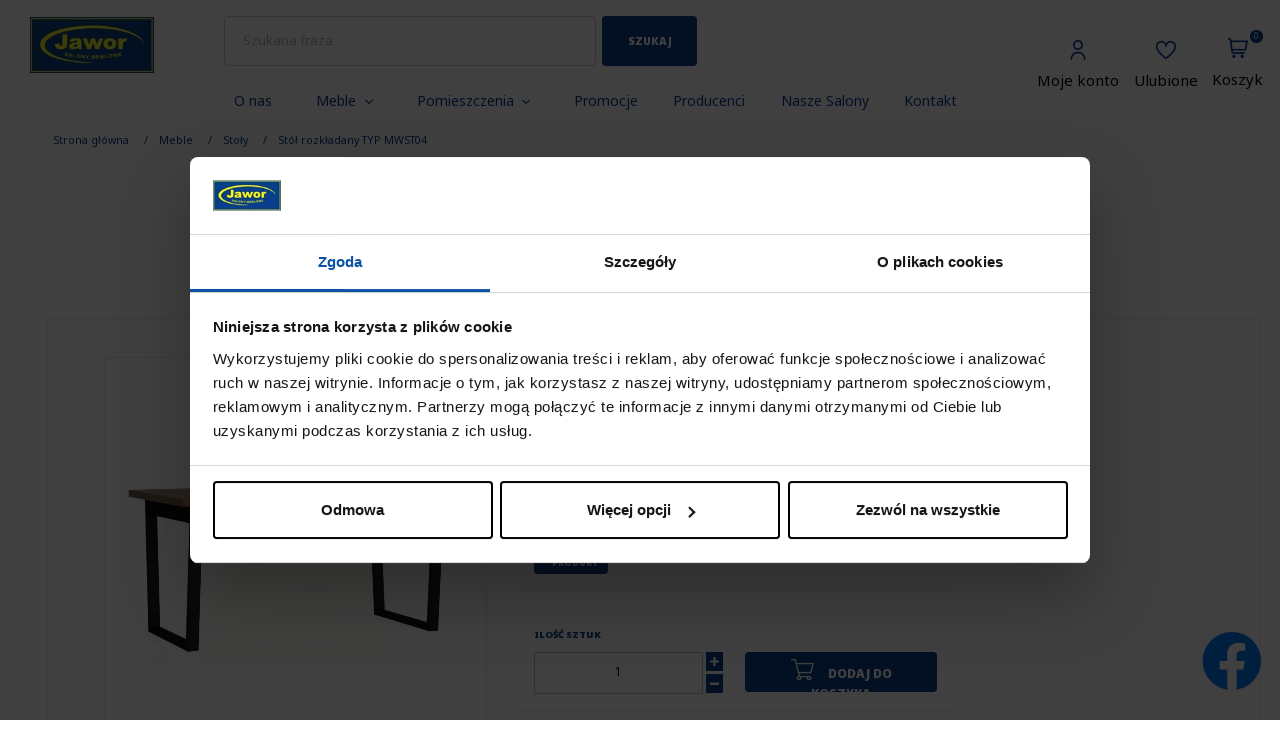

--- FILE ---
content_type: text/css
request_url: https://meblejawor.com.pl/themes/ibif/assets/cache/theme-e4c48a754.css
body_size: 115438
content:
.bootstrap-touchspin .input-group-btn-vertical{position:relative;white-space:nowrap;width:1%;vertical-align:middle;display:table-cell}.bootstrap-touchspin .input-group-btn-vertical>.btn{display:block;float:none;width:100%;max-width:100%;padding:8px 10px;margin-left:-1px;position:relative}.bootstrap-touchspin .input-group-btn-vertical .bootstrap-touchspin-up{border-radius:0;border-top-right-radius:4px}.bootstrap-touchspin .input-group-btn-vertical .bootstrap-touchspin-down{margin-top:-2px;border-radius:0;border-bottom-right-radius:4px}.bootstrap-touchspin .input-group-btn-vertical i{position:absolute;top:3px;left:5px;font-size:9px;font-weight:400}/*!
 * Bootstrap v4.0.0-alpha.5 (https://getbootstrap.com)
 * Copyright 2011-2016 The Bootstrap Authors
 * Copyright 2011-2016 Twitter, Inc.
 * Licensed under MIT (https://github.com/twbs/bootstrap/blob/master/LICENSE)
 *//*! normalize.css v4.2.0 | MIT License | github.com/necolas/normalize.css */html{font-family:sans-serif;line-height:1.15;-ms-text-size-adjust:100%;-webkit-text-size-adjust:100%}body{margin:0}article,aside,details,figcaption,figure,footer,header,main,menu,nav,section,summary{display:block}audio,canvas,progress,video{display:inline-block}audio:not([controls]){display:none;height:0}progress{vertical-align:baseline}[hidden],template{display:none}a{background-color:transparent;-webkit-text-decoration-skip:objects}a:active,a:hover{outline-width:0}abbr[title]{border-bottom:none;text-decoration:underline;text-decoration:underline dotted}b,strong{font-weight:inherit;font-weight:bolder}dfn{font-style:italic}h1{font-size:2em;margin:.67em 0}mark{background-color:#ff0;color:#000}small{font-size:80%}sub,sup{font-size:75%;line-height:0;position:relative;vertical-align:baseline}sub{bottom:-.25em}sup{top:-.5em}img{border-style:none}svg:not(:root){overflow:hidden}code,kbd,pre,samp{font-family:monospace,monospace;font-size:1em}figure{margin:1em 40px}hr{box-sizing:content-box;height:0;overflow:visible}button,input,optgroup,select,textarea{font:inherit;margin:0}optgroup{font-weight:700}button,input{overflow:visible}button,select{text-transform:none}[type=reset],[type=submit],button,html [type=button]{-webkit-appearance:button}[type=button]::-moz-focus-inner,[type=reset]::-moz-focus-inner,[type=submit]::-moz-focus-inner,button::-moz-focus-inner{border-style:none;padding:0}[type=button]:-moz-focusring,[type=reset]:-moz-focusring,[type=submit]:-moz-focusring,button:-moz-focusring{outline:1px dotted ButtonText}fieldset{border:1px solid silver;margin:0 2px;padding:.35em .625em .75em}legend{box-sizing:border-box;color:inherit;display:table;max-width:100%;white-space:normal}textarea{overflow:auto}[type=checkbox],[type=radio]{box-sizing:border-box;padding:0}[type=number]::-webkit-inner-spin-button,[type=number]::-webkit-outer-spin-button{height:auto}[type=search]{-webkit-appearance:textfield;outline-offset:-2px}[type=search]::-webkit-search-cancel-button,[type=search]::-webkit-search-decoration{-webkit-appearance:none}::-webkit-input-placeholder{color:inherit;opacity:.54}::-webkit-file-upload-button{-webkit-appearance:button;font:inherit}@media print{*,:after,:before,:first-letter,blockquote:first-line,div:first-line,li:first-line,p:first-line{text-shadow:none!important;box-shadow:none!important}a,a:visited{text-decoration:underline}abbr[title]:after{content:" (" attr(title) ")"}pre{white-space:pre-wrap!important}blockquote,pre{border:1px solid #999;page-break-inside:avoid}thead{display:table-header-group}img,tr{page-break-inside:avoid}h2,h3,p{orphans:3;widows:3}h2,h3{page-break-after:avoid}.navbar{display:none}.btn>.caret,.dropup>.btn>.caret{border-top-color:#000!important}.tag{border:1px solid #000}.table{border-collapse:collapse!important}.table td,.table th{background-color:#fff!important}.table-bordered td,.table-bordered th{border:1px solid #ddd!important}}html{box-sizing:border-box}*,:after,:before{box-sizing:inherit}@-ms-viewport{width:device-width}html{font-size:16px;-ms-overflow-style:scrollbar;-webkit-tap-highlight-color:transparent}body{font-family:-apple-system,BlinkMacSystemFont,Segoe UI,Roboto,Helvetica Neue,Arial,sans-serif;line-height:1.5;color:#373a3c;background-color:#fff}[tabindex="-1"]:focus{outline:0!important}h1,h2,h3,h4,h5,h6{margin-top:0;margin-bottom:.5rem}p{margin-top:0;margin-bottom:1rem}abbr[data-original-title],abbr[title]{cursor:help;border-bottom:1px dotted #f1f1f1}address{font-style:normal;line-height:inherit}address,dl,ol,ul{margin-bottom:1rem}dl,ol,ul{margin-top:0}ol ol,ol ul,ul ol,ul ul{margin-bottom:0}dt{font-weight:700}dd{margin-bottom:.5rem;margin-left:0}blockquote{margin:0 0 1rem}a{color:inherit;text-decoration:none}a:focus,a:hover{text-decoration:underline}a:focus{outline:5px auto -webkit-focus-ring-color;outline-offset:-2px}a:not([href]):not([tabindex]),a:not([href]):not([tabindex]):focus,a:not([href]):not([tabindex]):hover{color:inherit;text-decoration:none}a:not([href]):not([tabindex]):focus{outline:0}pre{overflow:auto}figure{margin:0 0 1rem}img{vertical-align:middle}[role=button]{cursor:pointer}[role=button],a,area,button,input,label,select,summary,textarea{-ms-touch-action:manipulation;touch-action:manipulation}table{border-collapse:collapse;background-color:transparent}caption{padding-top:.75rem;padding-bottom:.75rem;color:#7a7a7a;caption-side:bottom}caption,th{text-align:left}button:focus{outline:1px dotted;outline:5px auto -webkit-focus-ring-color}button,input,select,textarea{line-height:inherit}input[type=checkbox]:disabled,input[type=radio]:disabled{cursor:not-allowed}input[type=date],input[type=datetime-local],input[type=month],input[type=time]{-webkit-appearance:listbox}textarea{resize:vertical}fieldset{min-width:0;padding:0;margin:0;border:0}legend{display:block;width:100%;padding:0;margin-bottom:.5rem;font-size:1.5rem;line-height:inherit}input[type=search]{-webkit-appearance:none}output{display:inline-block}[hidden]{display:none!important}.h1,.h2,.h3,.h4,.h5,.h6,h1,h2,h3,h4,h5,h6{margin-bottom:.5rem;font-family:inherit;font-weight:700;line-height:1.1;color:inherit}.lead{font-size:1.25rem;font-weight:300}.display-1{font-size:3.125rem;font-weight:600}.display-2{font-size:2.188rem;font-weight:400}.display-3{font-size:1.563rem;font-weight:400}.display-4{font-size:1.25rem;font-weight:400}hr{margin-top:1rem;margin-bottom:1rem;border:0;border-top:1px solid rgba(0,0,0,.1)}.small,small{font-size:80%;font-weight:400}.mark,mark{padding:.2em;background-color:#fcf8e3}.list-inline,.list-unstyled{padding-left:0;list-style:none}.list-inline-item{display:inline-block}.list-inline-item:not(:last-child){margin-right:5px}.initialism{font-size:90%;text-transform:uppercase}.blockquote{padding:.5rem 1rem;margin-bottom:1rem;font-size:1.25rem;border-left:.25rem solid #f6f6f6}.blockquote-footer{display:block;font-size:80%;color:#f1f1f1}.blockquote-footer:before{content:"\2014   \A0"}.blockquote-reverse{padding-right:1rem;padding-left:0;text-align:right;border-right:.25rem solid #f6f6f6;border-left:0}.blockquote-reverse .blockquote-footer:before{content:""}.blockquote-reverse .blockquote-footer:after{content:"\A0   \2014"}dl.row>dd+dt{clear:left}.carousel-inner>.carousel-item>a>img,.carousel-inner>.carousel-item>img,.img-fluid,.img-thumbnail{max-width:100%;height:auto}.img-thumbnail{padding:.25rem;background-color:#fff;border:1px solid #ddd;border-radius:0;transition:all .2s ease-in-out}.figure{display:inline-block}.figure-img{margin-bottom:.5rem;line-height:1}.figure-caption{font-size:90%;color:#f1f1f1}code,kbd,pre,samp{font-family:Menlo,Monaco,Consolas,Liberation Mono,Courier New,monospace}code{color:#bd4147;background-color:#f7f7f9;border-radius:0}code,kbd{padding:.2rem .4rem;font-size:90%}kbd{color:#fff;background-color:#333;border-radius:.2rem}kbd kbd{padding:0;font-size:100%;font-weight:700}pre{display:block;margin-top:0;margin-bottom:1rem;font-size:90%;color:#373a3c}pre code{padding:0;font-size:inherit;color:inherit;background-color:transparent;border-radius:0}.pre-scrollable{max-height:340px;overflow-y:scroll}.container{margin-left:auto;margin-right:auto;padding-left:10px;padding-right:10px}.container:after{content:"";display:table;clear:both}@media (min-width:576px){.container{width:540px;max-width:100%}}@media (min-width:768px){.container{width:720px;max-width:100%}}@media (min-width:992px){.container{width:960px;max-width:100%}}@media (min-width:1200px){.container{width:1140px;max-width:100%}}.container-fluid{margin-left:auto;margin-right:auto;padding-left:10px;padding-right:10px}.container-fluid:after{content:"";display:table;clear:both}.row{margin-right:-10px;margin-left:-10px}.row:after{content:"";display:table;clear:both}@media (min-width:576px){.row{margin-right:-10px;margin-left:-10px}}@media (min-width:768px){.row{margin-right:-10px;margin-left:-10px}}@media (min-width:992px){.row{margin-right:-10px;margin-left:-10px}}@media (min-width:1200px){.row{margin-right:-10px;margin-left:-10px}}.col-lg,.col-lg-1,.col-lg-10,.col-lg-11,.col-lg-12,.col-lg-2,.col-lg-3,.col-lg-4,.col-lg-5,.col-lg-6,.col-lg-7,.col-lg-8,.col-lg-9,.col-md,.col-md-1,.col-md-10,.col-md-11,.col-md-12,.col-md-2,.col-md-3,.col-md-4,.col-md-5,.col-md-6,.col-md-7,.col-md-8,.col-md-9,.col-sm,.col-sm-1,.col-sm-10,.col-sm-11,.col-sm-12,.col-sm-2,.col-sm-3,.col-sm-4,.col-sm-5,.col-sm-6,.col-sm-7,.col-sm-8,.col-sm-9,.col-xl,.col-xl-1,.col-xl-10,.col-xl-11,.col-xl-12,.col-xl-2,.col-xl-3,.col-xl-4,.col-xl-5,.col-xl-6,.col-xl-7,.col-xl-8,.col-xl-9,.col-xs,.col-xs-1,.col-xs-10,.col-xs-11,.col-xs-12,.col-xs-2,.col-xs-3,.col-xs-4,.col-xs-5,.col-xs-6,.col-xs-7,.col-xs-8,.col-xs-9{position:relative;min-height:1px;padding-right:10px;padding-left:10px}@media (min-width:576px){.col-lg,.col-lg-1,.col-lg-10,.col-lg-11,.col-lg-12,.col-lg-2,.col-lg-3,.col-lg-4,.col-lg-5,.col-lg-6,.col-lg-7,.col-lg-8,.col-lg-9,.col-md,.col-md-1,.col-md-10,.col-md-11,.col-md-12,.col-md-2,.col-md-3,.col-md-4,.col-md-5,.col-md-6,.col-md-7,.col-md-8,.col-md-9,.col-sm,.col-sm-1,.col-sm-10,.col-sm-11,.col-sm-12,.col-sm-2,.col-sm-3,.col-sm-4,.col-sm-5,.col-sm-6,.col-sm-7,.col-sm-8,.col-sm-9,.col-xl,.col-xl-1,.col-xl-10,.col-xl-11,.col-xl-12,.col-xl-2,.col-xl-3,.col-xl-4,.col-xl-5,.col-xl-6,.col-xl-7,.col-xl-8,.col-xl-9,.col-xs,.col-xs-1,.col-xs-10,.col-xs-11,.col-xs-12,.col-xs-2,.col-xs-3,.col-xs-4,.col-xs-5,.col-xs-6,.col-xs-7,.col-xs-8,.col-xs-9{padding-right:10px;padding-left:10px}}@media (min-width:768px){.col-lg,.col-lg-1,.col-lg-10,.col-lg-11,.col-lg-12,.col-lg-2,.col-lg-3,.col-lg-4,.col-lg-5,.col-lg-6,.col-lg-7,.col-lg-8,.col-lg-9,.col-md,.col-md-1,.col-md-10,.col-md-11,.col-md-12,.col-md-2,.col-md-3,.col-md-4,.col-md-5,.col-md-6,.col-md-7,.col-md-8,.col-md-9,.col-sm,.col-sm-1,.col-sm-10,.col-sm-11,.col-sm-12,.col-sm-2,.col-sm-3,.col-sm-4,.col-sm-5,.col-sm-6,.col-sm-7,.col-sm-8,.col-sm-9,.col-xl,.col-xl-1,.col-xl-10,.col-xl-11,.col-xl-12,.col-xl-2,.col-xl-3,.col-xl-4,.col-xl-5,.col-xl-6,.col-xl-7,.col-xl-8,.col-xl-9,.col-xs,.col-xs-1,.col-xs-10,.col-xs-11,.col-xs-12,.col-xs-2,.col-xs-3,.col-xs-4,.col-xs-5,.col-xs-6,.col-xs-7,.col-xs-8,.col-xs-9{padding-right:10px;padding-left:10px}}@media (min-width:992px){.col-lg,.col-lg-1,.col-lg-10,.col-lg-11,.col-lg-12,.col-lg-2,.col-lg-3,.col-lg-4,.col-lg-5,.col-lg-6,.col-lg-7,.col-lg-8,.col-lg-9,.col-md,.col-md-1,.col-md-10,.col-md-11,.col-md-12,.col-md-2,.col-md-3,.col-md-4,.col-md-5,.col-md-6,.col-md-7,.col-md-8,.col-md-9,.col-sm,.col-sm-1,.col-sm-10,.col-sm-11,.col-sm-12,.col-sm-2,.col-sm-3,.col-sm-4,.col-sm-5,.col-sm-6,.col-sm-7,.col-sm-8,.col-sm-9,.col-xl,.col-xl-1,.col-xl-10,.col-xl-11,.col-xl-12,.col-xl-2,.col-xl-3,.col-xl-4,.col-xl-5,.col-xl-6,.col-xl-7,.col-xl-8,.col-xl-9,.col-xs,.col-xs-1,.col-xs-10,.col-xs-11,.col-xs-12,.col-xs-2,.col-xs-3,.col-xs-4,.col-xs-5,.col-xs-6,.col-xs-7,.col-xs-8,.col-xs-9{padding-right:10px;padding-left:10px}}@media (min-width:1200px){.col-lg,.col-lg-1,.col-lg-10,.col-lg-11,.col-lg-12,.col-lg-2,.col-lg-3,.col-lg-4,.col-lg-5,.col-lg-6,.col-lg-7,.col-lg-8,.col-lg-9,.col-md,.col-md-1,.col-md-10,.col-md-11,.col-md-12,.col-md-2,.col-md-3,.col-md-4,.col-md-5,.col-md-6,.col-md-7,.col-md-8,.col-md-9,.col-sm,.col-sm-1,.col-sm-10,.col-sm-11,.col-sm-12,.col-sm-2,.col-sm-3,.col-sm-4,.col-sm-5,.col-sm-6,.col-sm-7,.col-sm-8,.col-sm-9,.col-xl,.col-xl-1,.col-xl-10,.col-xl-11,.col-xl-12,.col-xl-2,.col-xl-3,.col-xl-4,.col-xl-5,.col-xl-6,.col-xl-7,.col-xl-8,.col-xl-9,.col-xs,.col-xs-1,.col-xs-10,.col-xs-11,.col-xs-12,.col-xs-2,.col-xs-3,.col-xs-4,.col-xs-5,.col-xs-6,.col-xs-7,.col-xs-8,.col-xs-9{padding-right:10px;padding-left:10px}}.col-xs-1{float:left;width:8.33333%}.col-xs-2{float:left;width:16.66667%}.col-xs-3{float:left;width:25%}.col-xs-4{float:left;width:33.33333%}.col-xs-5{float:left;width:41.66667%}.col-xs-6{float:left;width:50%}.col-xs-7{float:left;width:58.33333%}.col-xs-8{float:left;width:66.66667%}.col-xs-9{float:left;width:75%}.col-xs-10{float:left;width:83.33333%}.col-xs-11{float:left;width:91.66667%}.col-xs-12{float:left;width:100%}.pull-xs-0{right:auto}.pull-xs-1{right:8.33333%}.pull-xs-2{right:16.66667%}.pull-xs-3{right:25%}.pull-xs-4{right:33.33333%}.pull-xs-5{right:41.66667%}.pull-xs-6{right:50%}.pull-xs-7{right:58.33333%}.pull-xs-8{right:66.66667%}.pull-xs-9{right:75%}.pull-xs-10{right:83.33333%}.pull-xs-11{right:91.66667%}.pull-xs-12{right:100%}.push-xs-0{left:auto}.push-xs-1{left:8.33333%}.push-xs-2{left:16.66667%}.push-xs-3{left:25%}.push-xs-4{left:33.33333%}.push-xs-5{left:41.66667%}.push-xs-6{left:50%}.push-xs-7{left:58.33333%}.push-xs-8{left:66.66667%}.push-xs-9{left:75%}.push-xs-10{left:83.33333%}.push-xs-11{left:91.66667%}.push-xs-12{left:100%}.offset-xs-1{margin-left:8.33333%}.offset-xs-2{margin-left:16.66667%}.offset-xs-3{margin-left:25%}.offset-xs-4{margin-left:33.33333%}.offset-xs-5{margin-left:41.66667%}.offset-xs-6{margin-left:50%}.offset-xs-7{margin-left:58.33333%}.offset-xs-8{margin-left:66.66667%}.offset-xs-9{margin-left:75%}.offset-xs-10{margin-left:83.33333%}.offset-xs-11{margin-left:91.66667%}@media (min-width:576px){.col-sm-1{float:left;width:8.33333%}.col-sm-2{float:left;width:16.66667%}.col-sm-3{float:left;width:25%}.col-sm-4{float:left;width:33.33333%}.col-sm-5{float:left;width:41.66667%}.col-sm-6{float:left;width:50%}.col-sm-7{float:left;width:58.33333%}.col-sm-8{float:left;width:66.66667%}.col-sm-9{float:left;width:75%}.col-sm-10{float:left;width:83.33333%}.col-sm-11{float:left;width:91.66667%}.col-sm-12{float:left;width:100%}.pull-sm-0{right:auto}.pull-sm-1{right:8.33333%}.pull-sm-2{right:16.66667%}.pull-sm-3{right:25%}.pull-sm-4{right:33.33333%}.pull-sm-5{right:41.66667%}.pull-sm-6{right:50%}.pull-sm-7{right:58.33333%}.pull-sm-8{right:66.66667%}.pull-sm-9{right:75%}.pull-sm-10{right:83.33333%}.pull-sm-11{right:91.66667%}.pull-sm-12{right:100%}.push-sm-0{left:auto}.push-sm-1{left:8.33333%}.push-sm-2{left:16.66667%}.push-sm-3{left:25%}.push-sm-4{left:33.33333%}.push-sm-5{left:41.66667%}.push-sm-6{left:50%}.push-sm-7{left:58.33333%}.push-sm-8{left:66.66667%}.push-sm-9{left:75%}.push-sm-10{left:83.33333%}.push-sm-11{left:91.66667%}.push-sm-12{left:100%}.offset-sm-0{margin-left:0}.offset-sm-1{margin-left:8.33333%}.offset-sm-2{margin-left:16.66667%}.offset-sm-3{margin-left:25%}.offset-sm-4{margin-left:33.33333%}.offset-sm-5{margin-left:41.66667%}.offset-sm-6{margin-left:50%}.offset-sm-7{margin-left:58.33333%}.offset-sm-8{margin-left:66.66667%}.offset-sm-9{margin-left:75%}.offset-sm-10{margin-left:83.33333%}.offset-sm-11{margin-left:91.66667%}}@media (min-width:768px){.col-md-1{float:left;width:8.33333%}.col-md-2{float:left;width:16.66667%}.col-md-3{float:left;width:25%}.col-md-4{float:left;width:33.33333%}.col-md-5{float:left;width:41.66667%}.col-md-6{float:left;width:50%}.col-md-7{float:left;width:58.33333%}.col-md-8{float:left;width:66.66667%}.col-md-9{float:left;width:75%}.col-md-10{float:left;width:83.33333%}.col-md-11{float:left;width:91.66667%}.col-md-12{float:left;width:100%}.pull-md-0{right:auto}.pull-md-1{right:8.33333%}.pull-md-2{right:16.66667%}.pull-md-3{right:25%}.pull-md-4{right:33.33333%}.pull-md-5{right:41.66667%}.pull-md-6{right:50%}.pull-md-7{right:58.33333%}.pull-md-8{right:66.66667%}.pull-md-9{right:75%}.pull-md-10{right:83.33333%}.pull-md-11{right:91.66667%}.pull-md-12{right:100%}.push-md-0{left:auto}.push-md-1{left:8.33333%}.push-md-2{left:16.66667%}.push-md-3{left:25%}.push-md-4{left:33.33333%}.push-md-5{left:41.66667%}.push-md-6{left:50%}.push-md-7{left:58.33333%}.push-md-8{left:66.66667%}.push-md-9{left:75%}.push-md-10{left:83.33333%}.push-md-11{left:91.66667%}.push-md-12{left:100%}.offset-md-0{margin-left:0}.offset-md-1{margin-left:8.33333%}.offset-md-2{margin-left:16.66667%}.offset-md-3{margin-left:25%}.offset-md-4{margin-left:33.33333%}.offset-md-5{margin-left:41.66667%}.offset-md-6{margin-left:50%}.offset-md-7{margin-left:58.33333%}.offset-md-8{margin-left:66.66667%}.offset-md-9{margin-left:75%}.offset-md-10{margin-left:83.33333%}.offset-md-11{margin-left:91.66667%}}@media (min-width:992px){.col-lg-1{float:left;width:8.33333%}.col-lg-2{float:left;width:16.66667%}.col-lg-3{float:left;width:25%}.col-lg-4{float:left;width:33.33333%}.col-lg-5{float:left;width:41.66667%}.col-lg-6{float:left;width:50%}.col-lg-7{float:left;width:58.33333%}.col-lg-8{float:left;width:66.66667%}.col-lg-9{float:left;width:75%}.col-lg-10{float:left;width:83.33333%}.col-lg-11{float:left;width:91.66667%}.col-lg-12{float:left;width:100%}.pull-lg-0{right:auto}.pull-lg-1{right:8.33333%}.pull-lg-2{right:16.66667%}.pull-lg-3{right:25%}.pull-lg-4{right:33.33333%}.pull-lg-5{right:41.66667%}.pull-lg-6{right:50%}.pull-lg-7{right:58.33333%}.pull-lg-8{right:66.66667%}.pull-lg-9{right:75%}.pull-lg-10{right:83.33333%}.pull-lg-11{right:91.66667%}.pull-lg-12{right:100%}.push-lg-0{left:auto}.push-lg-1{left:8.33333%}.push-lg-2{left:16.66667%}.push-lg-3{left:25%}.push-lg-4{left:33.33333%}.push-lg-5{left:41.66667%}.push-lg-6{left:50%}.push-lg-7{left:58.33333%}.push-lg-8{left:66.66667%}.push-lg-9{left:75%}.push-lg-10{left:83.33333%}.push-lg-11{left:91.66667%}.push-lg-12{left:100%}.offset-lg-0{margin-left:0}.offset-lg-1{margin-left:8.33333%}.offset-lg-2{margin-left:16.66667%}.offset-lg-3{margin-left:25%}.offset-lg-4{margin-left:33.33333%}.offset-lg-5{margin-left:41.66667%}.offset-lg-6{margin-left:50%}.offset-lg-7{margin-left:58.33333%}.offset-lg-8{margin-left:66.66667%}.offset-lg-9{margin-left:75%}.offset-lg-10{margin-left:83.33333%}.offset-lg-11{margin-left:91.66667%}}@media (min-width:1200px){.col-xl-1{float:left;width:8.33333%}.col-xl-2{float:left;width:16.66667%}.col-xl-3{float:left;width:25%}.col-xl-4{float:left;width:33.33333%}.col-xl-5{float:left;width:41.66667%}.col-xl-6{float:left;width:50%}.col-xl-7{float:left;width:58.33333%}.col-xl-8{float:left;width:66.66667%}.col-xl-9{float:left;width:75%}.col-xl-10{float:left;width:83.33333%}.col-xl-11{float:left;width:91.66667%}.col-xl-12{float:left;width:100%}.pull-xl-0{right:auto}.pull-xl-1{right:8.33333%}.pull-xl-2{right:16.66667%}.pull-xl-3{right:25%}.pull-xl-4{right:33.33333%}.pull-xl-5{right:41.66667%}.pull-xl-6{right:50%}.pull-xl-7{right:58.33333%}.pull-xl-8{right:66.66667%}.pull-xl-9{right:75%}.pull-xl-10{right:83.33333%}.pull-xl-11{right:91.66667%}.pull-xl-12{right:100%}.push-xl-0{left:auto}.push-xl-1{left:8.33333%}.push-xl-2{left:16.66667%}.push-xl-3{left:25%}.push-xl-4{left:33.33333%}.push-xl-5{left:41.66667%}.push-xl-6{left:50%}.push-xl-7{left:58.33333%}.push-xl-8{left:66.66667%}.push-xl-9{left:75%}.push-xl-10{left:83.33333%}.push-xl-11{left:91.66667%}.push-xl-12{left:100%}.offset-xl-0{margin-left:0}.offset-xl-1{margin-left:8.33333%}.offset-xl-2{margin-left:16.66667%}.offset-xl-3{margin-left:25%}.offset-xl-4{margin-left:33.33333%}.offset-xl-5{margin-left:41.66667%}.offset-xl-6{margin-left:50%}.offset-xl-7{margin-left:58.33333%}.offset-xl-8{margin-left:66.66667%}.offset-xl-9{margin-left:75%}.offset-xl-10{margin-left:83.33333%}.offset-xl-11{margin-left:91.66667%}}.table{width:100%;max-width:100%;margin-bottom:1rem}.table td,.table th{padding:.75rem;vertical-align:top;border-top:1px solid #f6f6f6}.table tbody+tbody{border-top:2px solid #f6f6f6}.table .table{background-color:#fff}.table-sm td,.table-sm th{padding:.3rem}.table-bordered,.table-bordered td,.table-bordered th{border:1px solid #f6f6f6}.table-bordered thead td,.table-bordered thead th{border-bottom-width:2px}.table-striped tbody tr:nth-of-type(odd){background-color:rgba(0,0,0,.05)}.table-active,.table-active>td,.table-active>th,.table-hover .table-active:hover,.table-hover .table-active:hover>td,.table-hover .table-active:hover>th,.table-hover tbody tr:hover{background-color:rgba(0,0,0,.075)}.table-success,.table-success>td,.table-success>th{background-color:#dff0d8}.table-hover .table-success:hover,.table-hover .table-success:hover>td,.table-hover .table-success:hover>th{background-color:#d0e9c6}.table-info,.table-info>td,.table-info>th{background-color:#d9edf7}.table-hover .table-info:hover,.table-hover .table-info:hover>td,.table-hover .table-info:hover>th{background-color:#c4e3f3}.table-warning,.table-warning>td,.table-warning>th{background-color:#fcf8e3}.table-hover .table-warning:hover,.table-hover .table-warning:hover>td,.table-hover .table-warning:hover>th{background-color:#faf2cc}.table-danger,.table-danger>td,.table-danger>th{background-color:#f2dede}.table-hover .table-danger:hover,.table-hover .table-danger:hover>td,.table-hover .table-danger:hover>th{background-color:#ebcccc}.thead-inverse th{color:#fff;background-color:#373a3c}.table-inverse{color:#f6f6f6;background-color:#373a3c}.table-inverse td,.table-inverse th,.table-inverse thead th{border-color:#7a7a7a}.table-inverse.table-bordered{border:0}.table-responsive{display:block;width:100%;min-height:0;overflow-x:auto}.table-reflow thead{float:left}.table-reflow tbody{display:block;white-space:nowrap}.table-reflow td,.table-reflow th{border-top:1px solid #f6f6f6;border-left:1px solid #f6f6f6}.table-reflow td:last-child,.table-reflow th:last-child{border-right:1px solid #f6f6f6}.table-reflow tbody:last-child tr:last-child td,.table-reflow tbody:last-child tr:last-child th,.table-reflow tfoot:last-child tr:last-child td,.table-reflow tfoot:last-child tr:last-child th,.table-reflow thead:last-child tr:last-child td,.table-reflow thead:last-child tr:last-child th{border-bottom:1px solid #f6f6f6}.table-reflow tr{float:left}.table-reflow tr td,.table-reflow tr th{display:block!important;border:1px solid #f6f6f6}.form-control{display:block;width:100%;padding:.5rem .75rem;font-size:1rem;line-height:1.25;background-color:#fff;background-image:none;background-clip:padding-box;border-radius:0}.form-control::-ms-expand{background-color:transparent;border:0}.form-control::-webkit-input-placeholder{color:#999;opacity:1}.form-control:-ms-input-placeholder{color:#999;opacity:1}.form-control::placeholder{color:#999;opacity:1}.form-control:disabled,.form-control[readonly]{background-color:#f6f6f6;opacity:1}.form-control:disabled{cursor:not-allowed}select.form-control:not([size]):not([multiple]){height:calc(2.5rem - 2px)}select.form-control:focus::-ms-value{color:#7a7a7a;background-color:#fff}.form-control-file,.form-control-range{display:block}.col-form-label{padding-top:.5rem;padding-bottom:.5rem;margin-bottom:0}.col-form-label-lg{padding-top:.75rem;padding-bottom:.75rem;font-size:.9375rem}.col-form-label-sm{padding-top:.25rem;padding-bottom:.25rem;font-size:.875rem}.col-form-legend{margin-bottom:0;font-size:1rem}.col-form-legend,.form-control-static{padding-top:.5rem;padding-bottom:.5rem}.form-control-static{line-height:1.25;border:solid transparent;border-width:1px 0}.form-control-static.form-control-lg,.form-control-static.form-control-sm,.input-group-lg>.form-control-static.form-control,.input-group-lg>.form-control-static.input-group-addon,.input-group-lg>.input-group-btn>.form-control-static.btn,.input-group-sm>.form-control-static.form-control,.input-group-sm>.form-control-static.input-group-addon,.input-group-sm>.input-group-btn>.form-control-static.btn{padding-right:0;padding-left:0}.form-control-sm,.input-group-sm>.form-control,.input-group-sm>.input-group-addon,.input-group-sm>.input-group-btn>.btn{padding:.25rem .5rem;font-size:.875rem;border-radius:.2rem}.input-group-sm>.input-group-btn>select.btn:not([size]):not([multiple]),.input-group-sm>select.form-control:not([size]):not([multiple]),.input-group-sm>select.input-group-addon:not([size]):not([multiple]),select.form-control-sm:not([size]):not([multiple]){height:1.8125rem}.form-control-lg,.input-group-lg>.form-control,.input-group-lg>.input-group-addon,.input-group-lg>.input-group-btn>.btn{padding:.75rem 1.5rem;font-size:.9375rem;border-radius:.3rem}.input-group-lg>.input-group-btn>select.btn:not([size]):not([multiple]),.input-group-lg>select.form-control:not([size]):not([multiple]),.input-group-lg>select.input-group-addon:not([size]):not([multiple]),select.form-control-lg:not([size]):not([multiple]){height:2.75rem}.form-group{margin-bottom:1rem}.form-text{display:block;margin-top:.25rem}.form-check{position:relative;display:block;margin-bottom:.75rem}.form-check+.form-check{margin-top:-.25rem}.form-check.disabled .form-check-label{color:#7a7a7a;cursor:not-allowed}.form-check-label{padding-left:1.25rem;margin-bottom:0;cursor:pointer}.form-check-input{position:absolute;margin-top:.25rem;margin-left:-1.25rem}.form-check-input:only-child{position:static}.form-check-inline{position:relative;display:inline-block;padding-left:1.25rem;margin-bottom:0;vertical-align:middle;cursor:pointer}.form-check-inline+.form-check-inline{margin-left:.75rem}.form-check-inline.disabled{color:#7a7a7a;cursor:not-allowed}.form-control-feedback{margin-top:.25rem}.form-control-danger,.form-control-success,.form-control-warning{padding-right:2.25rem;background-repeat:no-repeat;background-position:center right .625rem;background-size:1.25rem 1.25rem}.has-success .custom-control,.has-success .form-check-inline,.has-success .form-check-label,.has-success .form-control-feedback,.has-success .form-control-label{color:#4cbb6c}.has-success .form-control{border-color:#4cbb6c}.has-success .form-control:focus{box-shadow:inset 0 1px 1px rgba(0,0,0,.075),0 0 6px #96d7a9}.has-success .input-group-addon{color:#4cbb6c;border-color:#4cbb6c;background-color:#e0f3e5}.has-success .form-control-success{background-image:url("data:image/svg+xml;charset=utf8,%3Csvg xmlns='http://www.w3.org/2000/svg' viewBox='0 0 8 8'%3E%3Cpath fill='#4cbb6c' d='M2.3 6.73L.6 4.53c-.4-1.04.46-1.4 1.1-.8l1.1 1.4 3.4-3.8c.6-.63 1.6-.27 1.2.7l-4 4.6c-.43.5-.8.4-1.1.1z'/%3E%3C/svg%3E")}.has-warning .custom-control,.has-warning .form-check-inline,.has-warning .form-check-label,.has-warning .form-control-feedback,.has-warning .form-control-label{color:#ff9a52}.has-warning .form-control{border-color:#ff9a52}.has-warning .form-control:focus{box-shadow:inset 0 1px 1px rgba(0,0,0,.075),0 0 6px #ffd6b8}.has-warning .input-group-addon{color:#ff9a52;border-color:#ff9a52;background-color:#fff}.has-warning .form-control-warning{background-image:url("data:image/svg+xml;charset=utf8,%3Csvg xmlns='http://www.w3.org/2000/svg' viewBox='0 0 8 8'%3E%3Cpath fill='#ff9a52' d='M4.4 5.324h-.8v-2.46h.8zm0 1.42h-.8V5.89h.8zM3.76.63L.04 7.075c-.115.2.016.425.26.426h7.397c.242 0 .372-.226.258-.426C6.726 4.924 5.47 2.79 4.253.63c-.113-.174-.39-.174-.494 0z'/%3E%3C/svg%3E")}.has-danger .custom-control,.has-danger .form-check-inline,.has-danger .form-check-label,.has-danger .form-control-feedback,.has-danger .form-control-label{color:#ff4c4c}.has-danger .form-control{border-color:#ff4c4c}.has-danger .form-control:focus{box-shadow:inset 0 1px 1px rgba(0,0,0,.075),0 0 6px #ffb2b2}.has-danger .input-group-addon{color:#ff4c4c;border-color:#ff4c4c;background-color:#fff}.has-danger .form-control-danger{background-image:url("data:image/svg+xml;charset=utf8,%3Csvg xmlns='http://www.w3.org/2000/svg' fill='#ff4c4c' viewBox='-2 -2 7 7'%3E%3Cpath stroke='%23d9534f' d='M0 0l3 3m0-3L0 3'/%3E%3Ccircle r='.5'/%3E%3Ccircle cx='3' r='.5'/%3E%3Ccircle cy='3' r='.5'/%3E%3Ccircle cx='3' cy='3' r='.5'/%3E%3C/svg%3E")}@media (min-width:576px){.form-inline .form-group{display:inline-block;margin-bottom:0;vertical-align:middle}.form-inline .form-control{display:inline-block;width:auto;vertical-align:middle}.form-inline .form-control-static{display:inline-block}.form-inline .input-group{display:inline-table;width:auto;vertical-align:middle}.form-inline .input-group .form-control,.form-inline .input-group .input-group-addon,.form-inline .input-group .input-group-btn{width:auto}.form-inline .input-group>.form-control{width:100%}.form-inline .form-check,.form-inline .form-control-label{margin-bottom:0;vertical-align:middle}.form-inline .form-check{display:inline-block;margin-top:0}.form-inline .form-check-label{padding-left:0}.form-inline .form-check-input{position:relative;margin-left:0}.form-inline .has-feedback .form-control-feedback{top:0}}.btn{display:inline-block;font-weight:400;line-height:1.25;text-align:center;white-space:nowrap;vertical-align:middle;cursor:pointer;-webkit-user-select:none;-moz-user-select:none;-ms-user-select:none;user-select:none;border:1px solid transparent;padding:.5rem 1rem;font-size:1rem;border-radius:0}.btn.active.focus,.btn.active:focus,.btn.focus,.btn:active.focus,.btn:active:focus,.btn:focus{outline:5px auto -webkit-focus-ring-color;outline-offset:-2px}.btn.focus,.btn:focus,.btn:hover{text-decoration:none}.btn.active,.btn:active{background-image:none;outline:0}.btn.disabled,.btn:disabled{cursor:not-allowed;opacity:.65}a.btn.disabled,fieldset[disabled] a.btn{pointer-events:none}.btn-primary{color:#fff;border-color:transparent}.btn-primary.focus,.btn-primary:focus,.btn-primary:hover{color:#fff;border-color:transparent}.btn-primary.active,.btn-primary:active,.open>.btn-primary.dropdown-toggle{color:#fff;background-color:#2592a9;border-color:transparent;background-image:none}.btn-primary.disabled.focus,.btn-primary.disabled:focus,.btn-primary.disabled:hover,.btn-primary:disabled.focus,.btn-primary:disabled:focus,.btn-primary:disabled:hover{border-color:transparent}.btn-info{color:#fff;background-color:#5bc0de;border-color:#5bc0de}.btn-info.focus,.btn-info:focus,.btn-info:hover{color:#fff;background-color:#31b0d5;border-color:#2aabd2}.btn-info.active,.btn-info:active,.open>.btn-info.dropdown-toggle{color:#fff;background-color:#31b0d5;border-color:#2aabd2;background-image:none}.btn-info.active.focus,.btn-info.active:focus,.btn-info.active:hover,.btn-info:active.focus,.btn-info:active:focus,.btn-info:active:hover,.open>.btn-info.dropdown-toggle.focus,.open>.btn-info.dropdown-toggle:focus,.open>.btn-info.dropdown-toggle:hover{color:#fff;background-color:#269abc;border-color:#1f7e9a}.btn-info.disabled.focus,.btn-info.disabled:focus,.btn-info.disabled:hover,.btn-info:disabled.focus,.btn-info:disabled:focus,.btn-info:disabled:hover{background-color:#5bc0de;border-color:#5bc0de}.btn-success{color:#fff;background-color:#4cbb6c;border-color:#4cbb6c}.btn-success.focus,.btn-success:focus,.btn-success:hover{color:#fff;background-color:#3a9a56;border-color:#389252}.btn-success.active,.btn-success:active,.open>.btn-success.dropdown-toggle{color:#fff;background-color:#3a9a56;border-color:#389252;background-image:none}.btn-success.active.focus,.btn-success.active:focus,.btn-success.active:hover,.btn-success:active.focus,.btn-success:active:focus,.btn-success:active:hover,.open>.btn-success.dropdown-toggle.focus,.open>.btn-success.dropdown-toggle:focus,.open>.btn-success.dropdown-toggle:hover{color:#fff;background-color:#318047;border-color:#256237}.btn-success.disabled.focus,.btn-success.disabled:focus,.btn-success.disabled:hover,.btn-success:disabled.focus,.btn-success:disabled:focus,.btn-success:disabled:hover{background-color:#4cbb6c;border-color:#4cbb6c}.btn-warning{color:#fff;background-color:#ff9a52;border-color:#ff9a52}.btn-warning.focus,.btn-warning:focus,.btn-warning:hover{color:#fff;background-color:#ff7c1f;border-color:#ff7615}.btn-warning.active,.btn-warning:active,.open>.btn-warning.dropdown-toggle{color:#fff;background-color:#ff7c1f;border-color:#ff7615;background-image:none}.btn-warning.active.focus,.btn-warning.active:focus,.btn-warning.active:hover,.btn-warning:active.focus,.btn-warning:active:focus,.btn-warning:active:hover,.open>.btn-warning.dropdown-toggle.focus,.open>.btn-warning.dropdown-toggle:focus,.open>.btn-warning.dropdown-toggle:hover{color:#fff;background-color:#fa6800;border-color:#d25700}.btn-warning.disabled.focus,.btn-warning.disabled:focus,.btn-warning.disabled:hover,.btn-warning:disabled.focus,.btn-warning:disabled:focus,.btn-warning:disabled:hover{background-color:#ff9a52;border-color:#ff9a52}.btn-danger{color:#fff;background-color:#ff4c4c;border-color:#ff4c4c}.btn-danger.focus,.btn-danger:focus,.btn-danger:hover{color:#fff;background-color:#ff1919;border-color:#ff0f0f}.btn-danger.active,.btn-danger:active,.open>.btn-danger.dropdown-toggle{color:#fff;background-color:#ff1919;border-color:#ff0f0f;background-image:none}.btn-danger.active.focus,.btn-danger.active:focus,.btn-danger.active:hover,.btn-danger:active.focus,.btn-danger:active:focus,.btn-danger:active:hover,.open>.btn-danger.dropdown-toggle.focus,.open>.btn-danger.dropdown-toggle:focus,.open>.btn-danger.dropdown-toggle:hover{color:#fff;background-color:#f40000;border-color:#c00}.btn-danger.disabled.focus,.btn-danger.disabled:focus,.btn-danger.disabled:hover,.btn-danger:disabled.focus,.btn-danger:disabled:focus,.btn-danger:disabled:hover{background-color:#ff4c4c;border-color:#ff4c4c}.btn-outline-primary{background-image:none;background-color:transparent}.btn-outline-primary.active,.btn-outline-primary.focus,.btn-outline-primary:active,.btn-outline-primary:focus,.btn-outline-primary:hover,.open>.btn-outline-primary.dropdown-toggle{color:#fff}.btn-outline-primary.disabled.focus,.btn-outline-primary.disabled:focus,.btn-outline-primary.disabled:hover,.btn-outline-primary:disabled.focus,.btn-outline-primary:disabled:focus,.btn-outline-primary:disabled:hover{border-color:#83d3e4}.btn-outline-secondary{color:transparent;background-image:none;background-color:transparent;border-color:transparent}.btn-outline-secondary.active,.btn-outline-secondary.active.focus,.btn-outline-secondary.active:focus,.btn-outline-secondary.active:hover,.btn-outline-secondary.focus,.btn-outline-secondary:active,.btn-outline-secondary:active.focus,.btn-outline-secondary:active:focus,.btn-outline-secondary:active:hover,.btn-outline-secondary:focus,.btn-outline-secondary:hover,.open>.btn-outline-secondary.dropdown-toggle,.open>.btn-outline-secondary.dropdown-toggle.focus,.open>.btn-outline-secondary.dropdown-toggle:focus,.open>.btn-outline-secondary.dropdown-toggle:hover{color:#fff;background-color:transparent;border-color:transparent}.btn-outline-secondary.disabled.focus,.btn-outline-secondary.disabled:focus,.btn-outline-secondary.disabled:hover,.btn-outline-secondary:disabled.focus,.btn-outline-secondary:disabled:focus,.btn-outline-secondary:disabled:hover{border-color:rgba(51,51,51,0)}.btn-outline-info{color:#5bc0de;background-image:none;background-color:transparent;border-color:#5bc0de}.btn-outline-info.active,.btn-outline-info.focus,.btn-outline-info:active,.btn-outline-info:focus,.btn-outline-info:hover,.open>.btn-outline-info.dropdown-toggle{color:#fff;background-color:#5bc0de;border-color:#5bc0de}.btn-outline-info.active.focus,.btn-outline-info.active:focus,.btn-outline-info.active:hover,.btn-outline-info:active.focus,.btn-outline-info:active:focus,.btn-outline-info:active:hover,.open>.btn-outline-info.dropdown-toggle.focus,.open>.btn-outline-info.dropdown-toggle:focus,.open>.btn-outline-info.dropdown-toggle:hover{color:#fff;background-color:#269abc;border-color:#1f7e9a}.btn-outline-info.disabled.focus,.btn-outline-info.disabled:focus,.btn-outline-info.disabled:hover,.btn-outline-info:disabled.focus,.btn-outline-info:disabled:focus,.btn-outline-info:disabled:hover{border-color:#b0e1ef}.btn-outline-success{color:#4cbb6c;background-image:none;background-color:transparent;border-color:#4cbb6c}.btn-outline-success.active,.btn-outline-success.focus,.btn-outline-success:active,.btn-outline-success:focus,.btn-outline-success:hover,.open>.btn-outline-success.dropdown-toggle{color:#fff;background-color:#4cbb6c;border-color:#4cbb6c}.btn-outline-success.active.focus,.btn-outline-success.active:focus,.btn-outline-success.active:hover,.btn-outline-success:active.focus,.btn-outline-success:active:focus,.btn-outline-success:active:hover,.open>.btn-outline-success.dropdown-toggle.focus,.open>.btn-outline-success.dropdown-toggle:focus,.open>.btn-outline-success.dropdown-toggle:hover{color:#fff;background-color:#318047;border-color:#256237}.btn-outline-success.disabled.focus,.btn-outline-success.disabled:focus,.btn-outline-success.disabled:hover,.btn-outline-success:disabled.focus,.btn-outline-success:disabled:focus,.btn-outline-success:disabled:hover{border-color:#96d7a9}.btn-outline-warning{color:#ff9a52;background-image:none;background-color:transparent;border-color:#ff9a52}.btn-outline-warning.active,.btn-outline-warning.focus,.btn-outline-warning:active,.btn-outline-warning:focus,.btn-outline-warning:hover,.open>.btn-outline-warning.dropdown-toggle{color:#fff;background-color:#ff9a52;border-color:#ff9a52}.btn-outline-warning.active.focus,.btn-outline-warning.active:focus,.btn-outline-warning.active:hover,.btn-outline-warning:active.focus,.btn-outline-warning:active:focus,.btn-outline-warning:active:hover,.open>.btn-outline-warning.dropdown-toggle.focus,.open>.btn-outline-warning.dropdown-toggle:focus,.open>.btn-outline-warning.dropdown-toggle:hover{color:#fff;background-color:#fa6800;border-color:#d25700}.btn-outline-warning.disabled.focus,.btn-outline-warning.disabled:focus,.btn-outline-warning.disabled:hover,.btn-outline-warning:disabled.focus,.btn-outline-warning:disabled:focus,.btn-outline-warning:disabled:hover{border-color:#ffd6b8}.btn-outline-danger{color:#ff4c4c;background-image:none;background-color:transparent;border-color:#ff4c4c}.btn-outline-danger.active,.btn-outline-danger.focus,.btn-outline-danger:active,.btn-outline-danger:focus,.btn-outline-danger:hover,.open>.btn-outline-danger.dropdown-toggle{color:#fff;background-color:#ff4c4c;border-color:#ff4c4c}.btn-outline-danger.active.focus,.btn-outline-danger.active:focus,.btn-outline-danger.active:hover,.btn-outline-danger:active.focus,.btn-outline-danger:active:focus,.btn-outline-danger:active:hover,.open>.btn-outline-danger.dropdown-toggle.focus,.open>.btn-outline-danger.dropdown-toggle:focus,.open>.btn-outline-danger.dropdown-toggle:hover{color:#fff;background-color:#f40000;border-color:#c00}.btn-outline-danger.disabled.focus,.btn-outline-danger.disabled:focus,.btn-outline-danger.disabled:hover,.btn-outline-danger:disabled.focus,.btn-outline-danger:disabled:focus,.btn-outline-danger:disabled:hover{border-color:#ffb2b2}.btn-link{font-weight:400;border-radius:0}.btn-link,.btn-link.active,.btn-link:active,.btn-link:disabled{background-color:transparent}.btn-link,.btn-link:active,.btn-link:focus,.btn-link:hover{border-color:transparent}.btn-link:focus,.btn-link:hover{text-decoration:underline;background-color:transparent}.btn-link:disabled:focus,.btn-link:disabled:hover{color:#f1f1f1;text-decoration:none}.btn-group-lg>.btn,.btn-lg{padding:.75rem 1.5rem;font-size:.9375rem;border-radius:.3rem}.btn-group-sm>.btn,.btn-sm{padding:.25rem .5rem;font-size:.875rem;border-radius:.2rem}.btn-block{display:block;width:100%}.btn-block+.btn-block{margin-top:.5rem}input[type=button].btn-block,input[type=reset].btn-block,input[type=submit].btn-block{width:100%}.fade{opacity:0;transition:opacity .15s linear}.fade.in{opacity:1}.collapse{display:none}.collapse.in{display:block}tr.collapse.in{display:table-row}tbody.collapse.in{display:table-row-group}.collapsing{height:0;overflow:hidden;transition-timing-function:ease;transition-duration:.35s;transition-property:height}.collapsing,.dropdown,.dropup{position:relative}.dropdown-toggle:after{display:inline-block;width:0;height:0;margin-left:.3em;vertical-align:middle;content:"";border-top:.3em solid;border-right:.3em solid transparent;border-left:.3em solid transparent}.dropdown-toggle:focus{outline:0}.dropup .dropdown-toggle:after{border-top:0;border-bottom:.3em solid}.dropdown-menu{position:absolute;top:100%;left:0;z-index:1000;display:none;float:left;min-width:10rem;padding:.5rem 0;margin:.125rem 0 0;font-size:1rem;color:#373a3c;text-align:left;list-style:none;background-color:#fff;background-clip:padding-box;border:1px solid rgba(0,0,0,.15);border-radius:0}.dropdown-divider{height:1px;margin:.5rem 0;overflow:hidden;background-color:#e5e5e5}.dropdown-item{display:block;width:100%;padding:3px 1.5rem;clear:both;font-weight:400;color:#373a3c;text-align:inherit;white-space:nowrap;background:0 0;border:0}.dropdown-item:focus,.dropdown-item:hover{color:#2b2d2f;background-color:#f5f5f5}.dropdown-item.active,.dropdown-item.active:focus,.dropdown-item.active:hover{color:#fff;text-decoration:none;outline:0}.dropdown-item.disabled,.dropdown-item.disabled:focus,.dropdown-item.disabled:hover{color:#f1f1f1}.dropdown-item.disabled:focus,.dropdown-item.disabled:hover{text-decoration:none;cursor:not-allowed;background-color:transparent;background-image:none}.open>.dropdown-menu{display:block}.open>a{outline:0}.dropdown-menu-right{right:0;left:auto}.dropdown-menu-left{right:auto;left:0}.dropdown-header{display:block;padding:.5rem 1.5rem;margin-bottom:0;font-size:.875rem;color:#f1f1f1;white-space:nowrap}.dropup .caret,.navbar-fixed-bottom .dropdown .caret{content:"";border-top:0;border-bottom:.3em solid}.dropup .dropdown-menu,.navbar-fixed-bottom .dropdown .dropdown-menu{top:auto;bottom:100%;margin-bottom:.125rem}.btn-group,.btn-group-vertical{position:relative;display:inline-block;vertical-align:middle}.btn-group-vertical>.btn,.btn-group>.btn{position:relative;float:left;margin-bottom:0}.btn-group-vertical>.btn.active,.btn-group-vertical>.btn:active,.btn-group-vertical>.btn:focus,.btn-group-vertical>.btn:hover,.btn-group>.btn.active,.btn-group>.btn:active,.btn-group>.btn:focus,.btn-group>.btn:hover{z-index:2}.btn-group .btn+.btn,.btn-group .btn+.btn-group,.btn-group .btn-group+.btn,.btn-group .btn-group+.btn-group{margin-left:-1px}.btn-toolbar{margin-left:-.5rem}.btn-toolbar:after{content:"";display:table;clear:both}.btn-toolbar .btn-group,.btn-toolbar .input-group{float:left}.btn-toolbar>.btn,.btn-toolbar>.btn-group,.btn-toolbar>.input-group{margin-left:.5rem}.btn-group>.btn:not(:first-child):not(:last-child):not(.dropdown-toggle){border-radius:0}.btn-group>.btn:first-child{margin-left:0}.btn-group>.btn:first-child:not(:last-child):not(.dropdown-toggle){border-bottom-right-radius:0;border-top-right-radius:0}.btn-group>.btn:last-child:not(:first-child),.btn-group>.dropdown-toggle:not(:first-child){border-bottom-left-radius:0;border-top-left-radius:0}.btn-group>.btn-group{float:left}.btn-group>.btn-group:not(:first-child):not(:last-child)>.btn{border-radius:0}.btn-group>.btn-group:first-child:not(:last-child)>.btn:last-child,.btn-group>.btn-group:first-child:not(:last-child)>.dropdown-toggle{border-bottom-right-radius:0;border-top-right-radius:0}.btn-group>.btn-group:last-child:not(:first-child)>.btn:first-child{border-bottom-left-radius:0;border-top-left-radius:0}.btn-group .dropdown-toggle:active,.btn-group.open .dropdown-toggle{outline:0}.btn+.dropdown-toggle-split{padding-right:.75rem;padding-left:.75rem}.btn+.dropdown-toggle-split:after{margin-left:0}.btn-group-sm>.btn+.dropdown-toggle-split,.btn-sm+.dropdown-toggle-split{padding-right:.375rem;padding-left:.375rem}.btn-group-lg>.btn+.dropdown-toggle-split,.btn-lg+.dropdown-toggle-split{padding-right:1.125rem;padding-left:1.125rem}.btn .caret{margin-left:0}.btn-group-lg>.btn .caret,.btn-lg .caret{border-width:.3em .3em 0;border-bottom-width:0}.dropup .btn-group-lg>.btn .caret,.dropup .btn-lg .caret{border-width:0 .3em .3em}.btn-group-vertical>.btn,.btn-group-vertical>.btn-group,.btn-group-vertical>.btn-group>.btn{display:block;float:none;width:100%;max-width:100%}.btn-group-vertical>.btn-group:after{content:"";display:table;clear:both}.btn-group-vertical>.btn-group>.btn{float:none}.btn-group-vertical>.btn+.btn,.btn-group-vertical>.btn+.btn-group,.btn-group-vertical>.btn-group+.btn,.btn-group-vertical>.btn-group+.btn-group{margin-top:-1px;margin-left:0}.btn-group-vertical>.btn:not(:first-child):not(:last-child){border-radius:0}.btn-group-vertical>.btn:first-child:not(:last-child){border-bottom-right-radius:0;border-bottom-left-radius:0}.btn-group-vertical>.btn:last-child:not(:first-child){border-top-right-radius:0;border-top-left-radius:0}.btn-group-vertical>.btn-group:not(:first-child):not(:last-child)>.btn{border-radius:0}.btn-group-vertical>.btn-group:first-child:not(:last-child)>.btn:last-child,.btn-group-vertical>.btn-group:first-child:not(:last-child)>.dropdown-toggle{border-bottom-right-radius:0;border-bottom-left-radius:0}.btn-group-vertical>.btn-group:last-child:not(:first-child)>.btn:first-child{border-top-right-radius:0;border-top-left-radius:0}[data-toggle=buttons]>.btn input[type=checkbox],[data-toggle=buttons]>.btn input[type=radio],[data-toggle=buttons]>.btn-group>.btn input[type=checkbox],[data-toggle=buttons]>.btn-group>.btn input[type=radio]{position:absolute;clip:rect(0,0,0,0);pointer-events:none}.input-group{position:relative;width:100%;display:table;border-collapse:separate}.input-group .form-control{position:relative;z-index:2;float:left;width:100%;margin-bottom:0}.input-group .form-control:active,.input-group .form-control:focus,.input-group .form-control:hover{z-index:3}.input-group .form-control,.input-group-addon,.input-group-btn{display:table-cell}.input-group .form-control:not(:first-child):not(:last-child),.input-group-addon:not(:first-child):not(:last-child),.input-group-btn:not(:first-child):not(:last-child){border-radius:0}.input-group-addon,.input-group-btn{width:1%;white-space:nowrap;vertical-align:middle}.input-group-addon{padding:.5rem .75rem;margin-bottom:0;font-size:1rem;font-weight:400;line-height:1.25;color:#7a7a7a;text-align:center;background-color:#f6f6f6;border:1px solid rgba(0,0,0,.25);border-radius:0}.input-group-addon.form-control-sm,.input-group-sm>.input-group-addon,.input-group-sm>.input-group-btn>.input-group-addon.btn{padding:.25rem .5rem;font-size:.875rem;border-radius:.2rem}.input-group-addon.form-control-lg,.input-group-lg>.input-group-addon,.input-group-lg>.input-group-btn>.input-group-addon.btn{padding:.75rem 1.5rem;font-size:.9375rem;border-radius:.3rem}.input-group-addon input[type=checkbox],.input-group-addon input[type=radio]{margin-top:0}.input-group .form-control:not(:last-child),.input-group-addon:not(:last-child),.input-group-btn:not(:first-child)>.btn-group:not(:last-child)>.btn,.input-group-btn:not(:first-child)>.btn:not(:last-child):not(.dropdown-toggle),.input-group-btn:not(:last-child)>.btn,.input-group-btn:not(:last-child)>.btn-group>.btn,.input-group-btn:not(:last-child)>.dropdown-toggle{border-bottom-right-radius:0;border-top-right-radius:0}.input-group-addon:not(:last-child){border-right:0}.input-group .form-control:not(:first-child),.input-group-addon:not(:first-child),.input-group-btn:not(:first-child)>.btn,.input-group-btn:not(:first-child)>.btn-group>.btn,.input-group-btn:not(:first-child)>.dropdown-toggle,.input-group-btn:not(:last-child)>.btn-group:not(:first-child)>.btn,.input-group-btn:not(:last-child)>.btn:not(:first-child){border-bottom-left-radius:0;border-top-left-radius:0}.form-control+.input-group-addon:not(:first-child){border-left:0}.input-group-btn{font-size:0;white-space:nowrap}.input-group-btn,.input-group-btn>.btn{position:relative}.input-group-btn>.btn+.btn{margin-left:-1px}.input-group-btn>.btn:active,.input-group-btn>.btn:focus,.input-group-btn>.btn:hover{z-index:3}.input-group-btn:not(:last-child)>.btn,.input-group-btn:not(:last-child)>.btn-group{margin-right:-1px}.input-group-btn:not(:first-child)>.btn,.input-group-btn:not(:first-child)>.btn-group{z-index:2;margin-left:-1px}.input-group-btn:not(:first-child)>.btn-group:active,.input-group-btn:not(:first-child)>.btn-group:focus,.input-group-btn:not(:first-child)>.btn-group:hover,.input-group-btn:not(:first-child)>.btn:active,.input-group-btn:not(:first-child)>.btn:focus,.input-group-btn:not(:first-child)>.btn:hover{z-index:3}.custom-control{position:relative;display:inline-block;padding-left:1.5rem;cursor:pointer}.custom-control+.custom-control{margin-left:1rem}.custom-control-input{position:absolute;z-index:-1;opacity:0}.custom-control-input:checked~.custom-control-indicator{color:#fff;background-color:#0074d9}.custom-control-input:focus~.custom-control-indicator{box-shadow:0 0 0 .075rem #fff,0 0 0 .2rem #0074d9}.custom-control-input:active~.custom-control-indicator{color:#fff;background-color:#84c6ff}.custom-control-input:disabled~.custom-control-indicator{cursor:not-allowed;background-color:#eee}.custom-control-input:disabled~.custom-control-description{color:#767676;cursor:not-allowed}.custom-control-indicator{position:absolute;top:.25rem;left:0;display:block;width:1rem;height:1rem;pointer-events:none;-webkit-user-select:none;-moz-user-select:none;-ms-user-select:none;user-select:none;background-color:#ddd;background-repeat:no-repeat;background-position:50%;background-size:50% 50%}.custom-checkbox .custom-control-indicator{border-radius:0}.custom-checkbox .custom-control-input:checked~.custom-control-indicator{background-image:url("data:image/svg+xml;charset=utf8,%3Csvg xmlns='http://www.w3.org/2000/svg' viewBox='0 0 8 8'%3E%3Cpath fill='#fff' d='M6.564.75l-3.59 3.612-1.538-1.55L0 4.26 2.974 7.25 8 2.193z'/%3E%3C/svg%3E")}.custom-checkbox .custom-control-input:indeterminate~.custom-control-indicator{background-color:#0074d9;background-image:url("data:image/svg+xml;charset=utf8,%3Csvg xmlns='http://www.w3.org/2000/svg' viewBox='0 0 4 4'%3E%3Cpath stroke='#fff' d='M0 2h4'/%3E%3C/svg%3E")}.custom-radio .custom-control-indicator{border-radius:50%}.custom-radio .custom-control-input:checked~.custom-control-indicator{background-image:url("data:image/svg+xml;charset=utf8,%3Csvg xmlns='http://www.w3.org/2000/svg' viewBox='-4 -4 8 8'%3E%3Ccircle r='3' fill='#fff'/%3E%3C/svg%3E")}.custom-controls-stacked .custom-control{float:left;clear:left}.custom-controls-stacked .custom-control+.custom-control{margin-left:0}.custom-select{display:inline-block;max-width:100%;height:calc(2.5rem - 2px);padding:.375rem 1.75rem .375rem .75rem;color:#7a7a7a;vertical-align:middle;background:#fff url("data:image/svg+xml;charset=utf8,%3Csvg xmlns='http://www.w3.org/2000/svg' viewBox='0 0 4 5'%3E%3Cpath fill='#333' d='M2 0L0 2h4zm0 5L0 3h4z'/%3E%3C/svg%3E") no-repeat right .75rem center;background-size:8px 10px;border:1px solid rgba(0,0,0,.25);border-radius:0;-moz-appearance:none;-webkit-appearance:none}.custom-select:focus{border-color:#51a7e8;outline:0}.custom-select:focus::-ms-value{color:#7a7a7a;background-color:#fff}.custom-select:disabled{color:#f1f1f1;cursor:not-allowed;background-color:#f6f6f6}.custom-select::-ms-expand{opacity:0}.custom-select-sm{padding-top:.375rem;padding-bottom:.375rem;font-size:75%}.custom-file{position:relative;display:inline-block;max-width:100%;height:2.5rem;cursor:pointer}.custom-file-input{min-width:14rem;max-width:100%;margin:0;opacity:0}.custom-file-control{position:absolute;top:0;right:0;left:0;z-index:5;height:2.5rem;padding:.5rem 1rem;line-height:1.5;color:#555;-webkit-user-select:none;-moz-user-select:none;-ms-user-select:none;user-select:none;background-color:#fff;border:1px solid #ddd;border-radius:0}.custom-file-control:lang(en):after{content:"Choose file..."}.custom-file-control:before{position:absolute;top:-1px;right:-1px;bottom:-1px;z-index:6;display:block;height:2.5rem;padding:.5rem 1rem;line-height:1.5;color:#555;background-color:#eee;border:1px solid #ddd;border-radius:0}.custom-file-control:lang(en):before{content:"Browse"}.nav{padding-left:0;margin-bottom:0;list-style:none}.nav-link{display:inline-block}.nav-link:focus,.nav-link:hover{text-decoration:none}.nav-link.disabled{color:#f1f1f1}.nav-link.disabled,.nav-link.disabled:focus,.nav-link.disabled:hover{color:#f1f1f1;cursor:not-allowed;background-color:transparent}.nav-inline .nav-item{display:inline-block}.nav-inline .nav-item+.nav-item,.nav-inline .nav-link+.nav-link{margin-left:1rem}.nav-tabs{border-bottom:1px solid #ddd}.nav-tabs:after{content:"";display:table;clear:both}.nav-tabs .nav-item{float:left;margin-bottom:-1px}.nav-tabs .nav-link{display:block;padding:.5em 1em;border:1px solid transparent;border-top-right-radius:0;border-top-left-radius:0}.nav-tabs .nav-link:focus,.nav-tabs .nav-link:hover{border-color:#f6f6f6 #f6f6f6 #ddd}.nav-tabs .nav-link.disabled,.nav-tabs .nav-link.disabled:focus,.nav-tabs .nav-link.disabled:hover{color:#f1f1f1;background-color:transparent;border-color:transparent}.nav-tabs .nav-item.open .nav-link,.nav-tabs .nav-item.open .nav-link:focus,.nav-tabs .nav-item.open .nav-link:hover,.nav-tabs .nav-link.active,.nav-tabs .nav-link.active:focus,.nav-tabs .nav-link.active:hover{color:#7a7a7a;background-color:#fff;border-color:#ddd #ddd transparent}.nav-tabs .dropdown-menu{margin-top:-1px;border-top-right-radius:0;border-top-left-radius:0}.nav-pills:after{content:"";display:table;clear:both}.nav-pills .nav-item{float:left}.nav-pills .nav-item+.nav-item{margin-left:.2rem}.nav-pills .nav-link{display:block;padding:.5em 1em;border-radius:0}.nav-pills .nav-item.open .nav-link,.nav-pills .nav-item.open .nav-link:focus,.nav-pills .nav-item.open .nav-link:hover,.nav-pills .nav-link.active,.nav-pills .nav-link.active:focus,.nav-pills .nav-link.active:hover{color:#fff;cursor:default}.nav-stacked .nav-item{display:block;float:none}.nav-stacked .nav-item+.nav-item{margin-top:.2rem;margin-left:0}.tab-content>.tab-pane{display:none}.tab-content>.active{display:block}.navbar{position:relative;padding:.5rem 1rem}.navbar:after{content:"";display:table;clear:both}@media (min-width:576px){.navbar{border-radius:0}}.navbar-full{z-index:1000}@media (min-width:576px){.navbar-full{border-radius:0}}.navbar-fixed-bottom,.navbar-fixed-top{position:fixed;right:0;left:0;z-index:1030}@media (min-width:576px){.navbar-fixed-bottom,.navbar-fixed-top{border-radius:0}}.navbar-fixed-top{top:0}.navbar-fixed-bottom{bottom:0}.navbar-sticky-top{position:-webkit-sticky;position:sticky;top:0;z-index:1030;width:100%}@media (min-width:576px){.navbar-sticky-top{border-radius:0}}.navbar-brand{float:left;padding-top:.25rem;padding-bottom:.25rem;margin-right:1rem;font-size:.9375rem;line-height:inherit}.navbar-brand:focus,.navbar-brand:hover{text-decoration:none}.navbar-divider{float:left;width:1px;padding-top:.425rem;padding-bottom:.425rem;margin-right:1rem;margin-left:1rem;overflow:hidden}.navbar-divider:before{content:"\A0"}.navbar-text{display:inline-block;padding-top:.425rem;padding-bottom:.425rem}.navbar-toggler{width:2.5em;height:2em;font-size:.9375rem;line-height:1;background:transparent no-repeat 50%;background-size:24px 24px;border:1px solid transparent;border-radius:0}.navbar-toggler:focus,.navbar-toggler:hover{text-decoration:none}@media (max-width:575px){.navbar-toggleable-xs .navbar-brand{display:block;float:none;margin-top:.5rem;margin-right:0}.navbar-toggleable-xs .navbar-nav{margin-top:.5rem;margin-bottom:.5rem}.navbar-toggleable-xs .navbar-nav .dropdown-menu{position:static;float:none}}@media (min-width:576px){.navbar-toggleable-xs{display:block}}@media (max-width:767px){.navbar-toggleable-sm .navbar-brand{display:block;float:none;margin-top:.5rem;margin-right:0}.navbar-toggleable-sm .navbar-nav{margin-top:.5rem;margin-bottom:.5rem}.navbar-toggleable-sm .navbar-nav .dropdown-menu{position:static;float:none}}@media (min-width:768px){.navbar-toggleable-sm{display:block}}@media (max-width:991px){.navbar-toggleable-md .navbar-brand{display:block;float:none;margin-top:.5rem;margin-right:0}.navbar-toggleable-md .navbar-nav{margin-top:.5rem;margin-bottom:.5rem}.navbar-toggleable-md .navbar-nav .dropdown-menu{position:static;float:none}}@media (min-width:992px){.navbar-toggleable-md{display:block}}.navbar-toggleable-lg:after{content:"";display:table;clear:both}@media (max-width:1199px){.navbar-toggleable-lg .navbar-brand{display:block;float:none;margin-top:.5rem;margin-right:0}.navbar-toggleable-lg .navbar-nav{margin-top:.5rem;margin-bottom:.5rem}.navbar-toggleable-lg .navbar-nav .dropdown-menu{position:static;float:none}}@media (min-width:1200px){.navbar-toggleable-lg{display:block}}.navbar-toggleable-xl{display:block}.navbar-toggleable-xl:after{content:"";display:table;clear:both}.navbar-toggleable-xl .navbar-brand{display:block;float:none;margin-top:.5rem;margin-right:0}.navbar-toggleable-xl .navbar-nav{margin-top:.5rem;margin-bottom:.5rem}.navbar-toggleable-xl .navbar-nav .dropdown-menu{position:static;float:none}.navbar-nav .nav-item{float:left}.navbar-nav .nav-link{display:block;padding-top:.425rem;padding-bottom:.425rem}.navbar-nav .nav-item+.nav-item,.navbar-nav .nav-link+.nav-link{margin-left:1rem}.navbar-light .navbar-brand,.navbar-light .navbar-brand:focus,.navbar-light .navbar-brand:hover,.navbar-light .navbar-toggler,.navbar-light .navbar-toggler:focus,.navbar-light .navbar-toggler:hover{color:rgba(0,0,0,.9)}.navbar-light .navbar-nav .nav-link{color:rgba(0,0,0,.5)}.navbar-light .navbar-nav .nav-link:focus,.navbar-light .navbar-nav .nav-link:hover{color:rgba(0,0,0,.7)}.navbar-light .navbar-nav .active>.nav-link,.navbar-light .navbar-nav .active>.nav-link:focus,.navbar-light .navbar-nav .active>.nav-link:hover,.navbar-light .navbar-nav .nav-link.active,.navbar-light .navbar-nav .nav-link.active:focus,.navbar-light .navbar-nav .nav-link.active:hover,.navbar-light .navbar-nav .nav-link.open,.navbar-light .navbar-nav .nav-link.open:focus,.navbar-light .navbar-nav .nav-link.open:hover,.navbar-light .navbar-nav .open>.nav-link,.navbar-light .navbar-nav .open>.nav-link:focus,.navbar-light .navbar-nav .open>.nav-link:hover{color:rgba(0,0,0,.9)}.navbar-light .navbar-toggler{background-image:url("data:image/svg+xml;charset=utf8,%3Csvg viewBox='0 0 32 32' xmlns='http://www.w3.org/2000/svg'%3E%3Cpath stroke='rgba(0, 0, 0, 0.5)' stroke-width='2' stroke-linecap='round' stroke-miterlimit='10' d='M4 8h24M4 16h24M4 24h24'/%3E%3C/svg%3E");border-color:rgba(0,0,0,.1)}.navbar-light .navbar-divider{background-color:rgba(0,0,0,.075)}.navbar-dark .navbar-brand,.navbar-dark .navbar-brand:focus,.navbar-dark .navbar-brand:hover,.navbar-dark .navbar-toggler,.navbar-dark .navbar-toggler:focus,.navbar-dark .navbar-toggler:hover{color:#fff}.navbar-dark .navbar-nav .nav-link{color:hsla(0,0%,100%,.5)}.navbar-dark .navbar-nav .nav-link:focus,.navbar-dark .navbar-nav .nav-link:hover{color:hsla(0,0%,100%,.75)}.navbar-dark .navbar-nav .active>.nav-link,.navbar-dark .navbar-nav .active>.nav-link:focus,.navbar-dark .navbar-nav .active>.nav-link:hover,.navbar-dark .navbar-nav .nav-link.active,.navbar-dark .navbar-nav .nav-link.active:focus,.navbar-dark .navbar-nav .nav-link.active:hover,.navbar-dark .navbar-nav .nav-link.open,.navbar-dark .navbar-nav .nav-link.open:focus,.navbar-dark .navbar-nav .nav-link.open:hover,.navbar-dark .navbar-nav .open>.nav-link,.navbar-dark .navbar-nav .open>.nav-link:focus,.navbar-dark .navbar-nav .open>.nav-link:hover{color:#fff}.navbar-dark .navbar-toggler{background-image:url("data:image/svg+xml;charset=utf8,%3Csvg viewBox='0 0 32 32' xmlns='http://www.w3.org/2000/svg'%3E%3Cpath stroke='rgba(255, 255, 255, 0.5)' stroke-width='2' stroke-linecap='round' stroke-miterlimit='10' d='M4 8h24M4 16h24M4 24h24'/%3E%3C/svg%3E");border-color:hsla(0,0%,100%,.1)}.navbar-dark .navbar-divider{background-color:hsla(0,0%,100%,.075)}.navbar-toggleable-xs:after{content:"";display:table;clear:both}@media (max-width:575px){.navbar-toggleable-xs .navbar-nav .nav-item{float:none;margin-left:0}}@media (min-width:576px){.navbar-toggleable-xs{display:block!important}}.navbar-toggleable-sm:after{content:"";display:table;clear:both}@media (max-width:767px){.navbar-toggleable-sm .navbar-nav .nav-item{float:none;margin-left:0}}@media (min-width:768px){.navbar-toggleable-sm{display:block!important}}.navbar-toggleable-md:after{content:"";display:table;clear:both}@media (max-width:991px){.navbar-toggleable-md .navbar-nav .nav-item{float:none;margin-left:0}}@media (min-width:992px){.navbar-toggleable-md{display:block!important}}.card{position:relative;display:block;margin-bottom:.75rem;background-color:#fff;border-radius:0;border:1px solid rgba(0,0,0,.125)}.card-block{padding:1.25rem}.card-block:after{content:"";display:table;clear:both}.card-title{margin-bottom:.75rem}.card-subtitle{margin-top:-.375rem}.card-subtitle,.card-text:last-child{margin-bottom:0}.card-link:hover{text-decoration:none}.card-link+.card-link{margin-left:1.25rem}.card>.list-group:first-child .list-group-item:first-child{border-top-right-radius:0;border-top-left-radius:0}.card>.list-group:last-child .list-group-item:last-child{border-bottom-right-radius:0;border-bottom-left-radius:0}.card-header{padding:.75rem 1.25rem;margin-bottom:0;background-color:#f5f5f5;border-bottom:1px solid rgba(0,0,0,.125)}.card-header:after{content:"";display:table;clear:both}.card-header:first-child{border-radius:-1px -1px 0 0}.card-footer{padding:.75rem 1.25rem;background-color:#f5f5f5;border-top:1px solid rgba(0,0,0,.125)}.card-footer:after{content:"";display:table;clear:both}.card-footer:last-child{border-radius:0 0 -1px -1px}.card-header-tabs{margin-bottom:-.75rem;border-bottom:0}.card-header-pills,.card-header-tabs{margin-right:-.625rem;margin-left:-.625rem}.card-primary .card-footer,.card-primary .card-header{background-color:transparent}.card-success{background-color:#4cbb6c;border-color:#4cbb6c}.card-success .card-footer,.card-success .card-header{background-color:transparent}.card-info{background-color:#5bc0de;border-color:#5bc0de}.card-info .card-footer,.card-info .card-header{background-color:transparent}.card-warning{background-color:#ff9a52;border-color:#ff9a52}.card-warning .card-footer,.card-warning .card-header{background-color:transparent}.card-danger{background-color:#ff4c4c;border-color:#ff4c4c}.card-danger .card-footer,.card-danger .card-header,.card-outline-primary{background-color:transparent}.card-outline-secondary{background-color:transparent;border-color:transparent}.card-outline-info{background-color:transparent;border-color:#5bc0de}.card-outline-success{background-color:transparent;border-color:#4cbb6c}.card-outline-warning{background-color:transparent;border-color:#ff9a52}.card-outline-danger{background-color:transparent;border-color:#ff4c4c}.card-inverse .card-footer,.card-inverse .card-header{border-color:hsla(0,0%,100%,.2)}.card-inverse .card-blockquote,.card-inverse .card-footer,.card-inverse .card-header,.card-inverse .card-title{color:#fff}.card-inverse .card-blockquote .blockquote-footer,.card-inverse .card-link,.card-inverse .card-subtitle,.card-inverse .card-text{color:hsla(0,0%,100%,.65)}.card-inverse .card-link:focus,.card-inverse .card-link:hover{color:#fff}.card-blockquote{padding:0;margin-bottom:0;border-left:0}.card-img{border-radius:-1px}.card-img-overlay{position:absolute;top:0;right:0;bottom:0;left:0;padding:1.25rem}.card-img-top{border-top-right-radius:-1px;border-top-left-radius:-1px}.card-img-bottom{border-bottom-right-radius:-1px;border-bottom-left-radius:-1px}@media (min-width:576px){.card-deck{display:table;width:100%;margin-bottom:.75rem;table-layout:fixed;border-spacing:1.25rem 0}.card-deck .card{display:table-cell;margin-bottom:0;vertical-align:top}.card-deck-wrapper{margin-right:-1.25rem;margin-left:-1.25rem}}@media (min-width:576px){.card-group{display:table;width:100%;table-layout:fixed}.card-group .card{display:table-cell;vertical-align:top}.card-group .card+.card{margin-left:0;border-left:0}.card-group .card:first-child{border-bottom-right-radius:0;border-top-right-radius:0}.card-group .card:first-child .card-img-top{border-top-right-radius:0}.card-group .card:first-child .card-img-bottom{border-bottom-right-radius:0}.card-group .card:last-child{border-bottom-left-radius:0;border-top-left-radius:0}.card-group .card:last-child .card-img-top{border-top-left-radius:0}.card-group .card:last-child .card-img-bottom{border-bottom-left-radius:0}.card-group .card:not(:first-child):not(:last-child),.card-group .card:not(:first-child):not(:last-child) .card-img-bottom,.card-group .card:not(:first-child):not(:last-child) .card-img-top{border-radius:0}}@media (min-width:576px){.card-columns{-webkit-column-count:3;column-count:3;-webkit-column-gap:1.25rem;column-gap:1.25rem}.card-columns .card{display:inline-block;width:100%}}.breadcrumb{padding:.75rem 1rem;margin-bottom:1rem;list-style:none;background-color:#f6f6f6;border-radius:0}.breadcrumb:after{content:"";display:table;clear:both}.breadcrumb-item{float:left}.breadcrumb-item+.breadcrumb-item:before{display:inline-block;padding-right:.5rem;padding-left:.5rem;color:#f1f1f1;content:"/"}.breadcrumb-item+.breadcrumb-item:hover:before{text-decoration:underline;text-decoration:none}.breadcrumb-item.active{color:#f1f1f1}.pagination{display:inline-block;padding-left:0;margin-top:1rem;margin-bottom:1rem;border-radius:0}.page-item{display:inline}.page-item:first-child .page-link{margin-left:0;border-bottom-left-radius:0;border-top-left-radius:0}.page-item:last-child .page-link{border-bottom-right-radius:0;border-top-right-radius:0}.page-item.active .page-link,.page-item.active .page-link:focus,.page-item.active .page-link:hover{z-index:2;color:#fff;cursor:default}.page-item.disabled .page-link,.page-item.disabled .page-link:focus,.page-item.disabled .page-link:hover{color:#f1f1f1;pointer-events:none;cursor:not-allowed;background-color:#fff;border-color:#ddd}.page-link{position:relative;float:left;padding:.5rem .75rem;margin-left:-1px;text-decoration:none;background-color:#fff;border:1px solid #ddd}.page-link:focus,.page-link:hover{border-color:#ddd}.pagination-lg .page-link{padding:.75rem 1.5rem;font-size:.9375rem}.pagination-lg .page-item:first-child .page-link{border-bottom-left-radius:.3rem;border-top-left-radius:.3rem}.pagination-lg .page-item:last-child .page-link{border-bottom-right-radius:.3rem;border-top-right-radius:.3rem}.pagination-sm .page-link{padding:.275rem .75rem;font-size:.875rem}.pagination-sm .page-item:first-child .page-link{border-bottom-left-radius:.2rem;border-top-left-radius:.2rem}.pagination-sm .page-item:last-child .page-link{border-bottom-right-radius:.2rem;border-top-right-radius:.2rem}.tag{display:inline-block;padding:.25em .4em;font-size:75%;font-weight:700;line-height:1;color:#fff;text-align:center;white-space:nowrap;vertical-align:baseline;border-radius:0}.tag:empty{display:none}.btn .tag{position:relative;top:-1px}a.tag:focus,a.tag:hover{color:#fff;text-decoration:none;cursor:pointer}.tag-pill{padding-right:.6em;padding-left:.6em;border-radius:10rem}.tag-default{background-color:#f1f1f1}.tag-default[href]:focus,.tag-default[href]:hover{background-color:#d8d8d8}.tag-primary[href]:focus,.tag-primary[href]:hover{background-color:#2592a9}.tag-success{background-color:#4cbb6c}.tag-success[href]:focus,.tag-success[href]:hover{background-color:#3a9a56}.tag-info{background-color:#5bc0de}.tag-info[href]:focus,.tag-info[href]:hover{background-color:#31b0d5}.tag-warning{background-color:#ff9a52}.tag-warning[href]:focus,.tag-warning[href]:hover{background-color:#ff7c1f}.tag-danger{background-color:#ff4c4c}.tag-danger[href]:focus,.tag-danger[href]:hover{background-color:#ff1919}.jumbotron{padding:2rem 1rem;margin-bottom:2rem;background-color:#f6f6f6;border-radius:.3rem}@media (min-width:576px){.jumbotron{padding:4rem 2rem}}.jumbotron-hr{border-top-color:#ddd}.jumbotron-fluid{padding-right:0;padding-left:0;border-radius:0}.alert{padding:.75rem 1.25rem;margin-bottom:1rem;border:1px solid transparent;border-radius:0}.alert-heading{color:inherit}.alert-link{font-weight:700}.alert-dismissible{padding-right:2.5rem}.alert-dismissible .close{position:relative;top:-.125rem;right:-1.25rem;color:inherit}.alert-success{background-color:#dff0d8;border-color:#d0e9c6;color:#3c763d}.alert-success hr{border-top-color:#c1e2b3}.alert-success .alert-link{color:#2b542c}.alert-info{background-color:#d9edf7;border-color:#bcdff1;color:#31708f}.alert-info hr{border-top-color:#a6d5ec}.alert-info .alert-link{color:#245269}.alert-warning{background-color:rgba(255,154,82,.3);border-color:#ff9a52;color:#232323}.alert-warning hr{border-top-color:#ff8b39}.alert-warning .alert-link{color:#0a0a0a}.alert-danger{background-color:#f2dede;border-color:#ebcccc;color:#a94442}.alert-danger hr{border-top-color:#e4b9b9}.alert-danger .alert-link{color:#843534}@-webkit-keyframes progress-bar-stripes{0%{background-position:1rem 0}to{background-position:0 0}}@keyframes progress-bar-stripes{0%{background-position:1rem 0}to{background-position:0 0}}.progress{display:block;width:100%;height:1rem;margin-bottom:1rem}.progress[value]{background-color:#eee;border:0;-webkit-appearance:none;-moz-appearance:none;appearance:none;border-radius:0}.progress[value]::-ms-fill{background-color:#0074d9;border:0}.progress[value]::-moz-progress-bar{background-color:#0074d9;border-bottom-left-radius:0;border-top-left-radius:0}.progress[value]::-webkit-progress-value{background-color:#0074d9;border-bottom-left-radius:0;border-top-left-radius:0}.progress[value="100"]::-moz-progress-bar{border-bottom-right-radius:0;border-top-right-radius:0}.progress[value="100"]::-webkit-progress-value{border-bottom-right-radius:0;border-top-right-radius:0}.progress[value]::-webkit-progress-bar{background-color:#eee;border-radius:0}.progress[value],base::-moz-progress-bar{background-color:#eee;border-radius:0}@media screen and (min-width:0\0){.progress{background-color:#eee;border-radius:0}.progress-bar{display:inline-block;height:1rem;text-indent:-999rem;background-color:#0074d9;border-bottom-left-radius:0;border-top-left-radius:0}.progress[width="100%"]{border-bottom-right-radius:0;border-top-right-radius:0}}.progress-striped[value]::-webkit-progress-value{background-image:linear-gradient(45deg,hsla(0,0%,100%,.15) 25%,transparent 0,transparent 50%,hsla(0,0%,100%,.15) 0,hsla(0,0%,100%,.15) 75%,transparent 0,transparent);background-size:1rem 1rem}.progress-striped[value]::-moz-progress-bar{background-image:linear-gradient(45deg,hsla(0,0%,100%,.15) 25%,transparent 0,transparent 50%,hsla(0,0%,100%,.15) 0,hsla(0,0%,100%,.15) 75%,transparent 0,transparent);background-size:1rem 1rem}.progress-striped[value]::-ms-fill{background-image:linear-gradient(45deg,hsla(0,0%,100%,.15) 25%,transparent 0,transparent 50%,hsla(0,0%,100%,.15) 0,hsla(0,0%,100%,.15) 75%,transparent 0,transparent);background-size:1rem 1rem}@media screen and (min-width:0\0){.progress-bar-striped{background-image:linear-gradient(45deg,hsla(0,0%,100%,.15) 25%,transparent 0,transparent 50%,hsla(0,0%,100%,.15) 0,hsla(0,0%,100%,.15) 75%,transparent 0,transparent);background-size:1rem 1rem}}.progress-animated[value]::-webkit-progress-value{-webkit-animation:progress-bar-stripes 2s linear infinite;animation:progress-bar-stripes 2s linear infinite}.progress-animated[value]::-moz-progress-bar{animation:progress-bar-stripes 2s linear infinite}@media screen and (min-width:0\0){.progress-animated .progress-bar-striped{-webkit-animation:progress-bar-stripes 2s linear infinite;animation:progress-bar-stripes 2s linear infinite}}.progress-success[value]::-webkit-progress-value{background-color:#4cbb6c}.progress-success[value]::-moz-progress-bar{background-color:#4cbb6c}.progress-success[value]::-ms-fill{background-color:#4cbb6c}@media screen and (min-width:0\0){.progress-success .progress-bar{background-color:#4cbb6c}}.progress-info[value]::-webkit-progress-value{background-color:#5bc0de}.progress-info[value]::-moz-progress-bar{background-color:#5bc0de}.progress-info[value]::-ms-fill{background-color:#5bc0de}@media screen and (min-width:0\0){.progress-info .progress-bar{background-color:#5bc0de}}.progress-warning[value]::-webkit-progress-value{background-color:#ff9a52}.progress-warning[value]::-moz-progress-bar{background-color:#ff9a52}.progress-warning[value]::-ms-fill{background-color:#ff9a52}@media screen and (min-width:0\0){.progress-warning .progress-bar{background-color:#ff9a52}}.progress-danger[value]::-webkit-progress-value{background-color:#ff4c4c}.progress-danger[value]::-moz-progress-bar{background-color:#ff4c4c}.progress-danger[value]::-ms-fill{background-color:#ff4c4c}@media screen and (min-width:0\0){.progress-danger .progress-bar{background-color:#ff4c4c}}.media,.media-body{overflow:hidden}.media-body{width:10000px}.media-body,.media-left,.media-right{display:table-cell;vertical-align:top}.media-middle{vertical-align:middle}.media-bottom{vertical-align:bottom}.media-object{display:block}.media-object.img-thumbnail{max-width:none}.media-right{padding-left:10px}.media-left{padding-right:10px}.media-heading{margin-top:0;margin-bottom:5px}.media-list{padding-left:0;list-style:none}.list-group{padding-left:0;margin-bottom:0}.list-group-item{position:relative;display:block;padding:.75rem 1.25rem;margin-bottom:-1px;background-color:#fff;border:1px solid #ddd}.list-group-item:first-child{border-top-right-radius:0;border-top-left-radius:0}.list-group-item:last-child{margin-bottom:0;border-bottom-right-radius:0;border-bottom-left-radius:0}.list-group-item.disabled,.list-group-item.disabled:focus,.list-group-item.disabled:hover{color:#f1f1f1;cursor:not-allowed;background-color:#f6f6f6}.list-group-item.disabled .list-group-item-heading,.list-group-item.disabled:focus .list-group-item-heading,.list-group-item.disabled:hover .list-group-item-heading{color:inherit}.list-group-item.disabled .list-group-item-text,.list-group-item.disabled:focus .list-group-item-text,.list-group-item.disabled:hover .list-group-item-text{color:#f1f1f1}.list-group-item.active,.list-group-item.active:focus,.list-group-item.active:hover{z-index:2;color:#fff;text-decoration:none}.list-group-item.active .list-group-item-heading,.list-group-item.active .list-group-item-heading>.small,.list-group-item.active .list-group-item-heading>small,.list-group-item.active:focus .list-group-item-heading,.list-group-item.active:focus .list-group-item-heading>.small,.list-group-item.active:focus .list-group-item-heading>small,.list-group-item.active:hover .list-group-item-heading,.list-group-item.active:hover .list-group-item-heading>.small,.list-group-item.active:hover .list-group-item-heading>small{color:inherit}.list-group-item.active .list-group-item-text,.list-group-item.active:focus .list-group-item-text,.list-group-item.active:hover .list-group-item-text{color:#d7f1f6}.list-group-flush .list-group-item{border-right:0;border-left:0;border-radius:0}.list-group-item-action{width:100%;color:#555;text-align:inherit}.list-group-item-action .list-group-item-heading{color:#333}.list-group-item-action:focus,.list-group-item-action:hover{color:#555;text-decoration:none;background-color:#f5f5f5}.list-group-item-success{color:#3c763d;background-color:#dff0d8}a.list-group-item-success,button.list-group-item-success{color:#3c763d}a.list-group-item-success .list-group-item-heading,button.list-group-item-success .list-group-item-heading{color:inherit}a.list-group-item-success:focus,a.list-group-item-success:hover,button.list-group-item-success:focus,button.list-group-item-success:hover{color:#3c763d;background-color:#d0e9c6}a.list-group-item-success.active,a.list-group-item-success.active:focus,a.list-group-item-success.active:hover,button.list-group-item-success.active,button.list-group-item-success.active:focus,button.list-group-item-success.active:hover{color:#fff;background-color:#3c763d;border-color:#3c763d}.list-group-item-info{color:#31708f;background-color:#d9edf7}a.list-group-item-info,button.list-group-item-info{color:#31708f}a.list-group-item-info .list-group-item-heading,button.list-group-item-info .list-group-item-heading{color:inherit}a.list-group-item-info:focus,a.list-group-item-info:hover,button.list-group-item-info:focus,button.list-group-item-info:hover{color:#31708f;background-color:#c4e3f3}a.list-group-item-info.active,a.list-group-item-info.active:focus,a.list-group-item-info.active:hover,button.list-group-item-info.active,button.list-group-item-info.active:focus,button.list-group-item-info.active:hover{color:#fff;background-color:#31708f;border-color:#31708f}.list-group-item-warning{color:#8a6d3b;background-color:#fcf8e3}a.list-group-item-warning,button.list-group-item-warning{color:#8a6d3b}a.list-group-item-warning .list-group-item-heading,button.list-group-item-warning .list-group-item-heading{color:inherit}a.list-group-item-warning:focus,a.list-group-item-warning:hover,button.list-group-item-warning:focus,button.list-group-item-warning:hover{color:#8a6d3b;background-color:#faf2cc}a.list-group-item-warning.active,a.list-group-item-warning.active:focus,a.list-group-item-warning.active:hover,button.list-group-item-warning.active,button.list-group-item-warning.active:focus,button.list-group-item-warning.active:hover{color:#fff;background-color:#8a6d3b;border-color:#8a6d3b}.list-group-item-danger{color:#a94442;background-color:#f2dede}a.list-group-item-danger,button.list-group-item-danger{color:#a94442}a.list-group-item-danger .list-group-item-heading,button.list-group-item-danger .list-group-item-heading{color:inherit}a.list-group-item-danger:focus,a.list-group-item-danger:hover,button.list-group-item-danger:focus,button.list-group-item-danger:hover{color:#a94442;background-color:#ebcccc}a.list-group-item-danger.active,a.list-group-item-danger.active:focus,a.list-group-item-danger.active:hover,button.list-group-item-danger.active,button.list-group-item-danger.active:focus,button.list-group-item-danger.active:hover{color:#fff;background-color:#a94442;border-color:#a94442}.list-group-item-heading{margin-top:0;margin-bottom:5px}.list-group-item-text{margin-bottom:0;line-height:1.3}.embed-responsive{position:relative;display:block;height:0;padding:0;overflow:hidden}.embed-responsive .embed-responsive-item,.embed-responsive embed,.embed-responsive iframe,.embed-responsive object,.embed-responsive video{position:absolute;top:0;bottom:0;left:0;width:100%;height:100%;border:0}.embed-responsive-21by9{padding-bottom:42.85714%}.embed-responsive-16by9{padding-bottom:56.25%}.embed-responsive-4by3{padding-bottom:75%}.embed-responsive-1by1{padding-bottom:100%}.close{float:right;font-size:1.5rem;font-weight:700;line-height:1;color:#000;text-shadow:0 1px 0 #fff;opacity:.2}.close:focus,.close:hover{color:#000;text-decoration:none;cursor:pointer;opacity:.5}button.close{padding:0;cursor:pointer;background:0 0;border:0;-webkit-appearance:none}.modal,.modal-open{overflow:hidden}.modal{position:fixed;top:0;right:0;bottom:0;left:0;z-index:1050;display:none;outline:0}.modal.fade .modal-dialog{transition:-webkit-transform .3s ease-out;transition:transform .3s ease-out;transition:transform .3s ease-out,-webkit-transform .3s ease-out;-webkit-transform:translateY(-25%);transform:translateY(-25%)}.modal.in .modal-dialog{-webkit-transform:translate(0);transform:translate(0)}.modal-open .modal{overflow-x:hidden;overflow-y:auto}.modal-dialog{position:relative;width:auto;margin:10px}.modal-content{position:relative;background-color:#fff;background-clip:padding-box;border:1px solid rgba(0,0,0,.2);border-radius:.3rem;outline:0}.modal-backdrop{position:fixed;top:0;right:0;bottom:0;left:0;z-index:1040;background-color:#000}.modal-backdrop.fade{opacity:0}.modal-backdrop.in{opacity:.5}.modal-header{padding:10px;border-bottom:1px solid #e5e5e5}.modal-header:after{content:"";display:table;clear:both}.modal-header .close{margin-top:-2px}.modal-title{margin:0;line-height:1.5}.modal-body{position:relative;padding:10px}.modal-footer{padding:10px;text-align:right;border-top:1px solid #e5e5e5}.modal-footer:after{content:"";display:table;clear:both}.modal-scrollbar-measure{position:absolute;top:-9999px;width:50px;height:50px;overflow:scroll}@media (min-width:576px){.modal-dialog{max-width:600px;margin:30px auto}.modal-sm{max-width:300px}}@media (min-width:992px){.modal-lg{max-width:900px}}.tooltip{position:absolute;z-index:1070;display:block;font-family:-apple-system,BlinkMacSystemFont,Segoe UI,Roboto,Helvetica Neue,Arial,sans-serif;font-style:normal;font-weight:400;letter-spacing:normal;line-break:auto;line-height:1.5;text-align:left;text-align:start;text-decoration:none;text-shadow:none;text-transform:none;white-space:normal;word-break:normal;word-spacing:normal;font-size:.875rem;word-wrap:break-word;opacity:0}.tooltip.in{opacity:.9}.tooltip.bs-tether-element-attached-bottom,.tooltip.tooltip-top{padding:5px 0;margin-top:-3px}.tooltip.bs-tether-element-attached-bottom .tooltip-inner:before,.tooltip.tooltip-top .tooltip-inner:before{bottom:0;left:50%;margin-left:-5px;content:"";border-width:5px 5px 0;border-top-color:#ff4c4c}.tooltip.bs-tether-element-attached-left,.tooltip.tooltip-right{padding:0 5px;margin-left:3px}.tooltip.bs-tether-element-attached-left .tooltip-inner:before,.tooltip.tooltip-right .tooltip-inner:before{top:50%;left:0;margin-top:-5px;content:"";border-width:5px 5px 5px 0;border-right-color:#ff4c4c}.tooltip.bs-tether-element-attached-top,.tooltip.tooltip-bottom{padding:5px 0;margin-top:3px}.tooltip.bs-tether-element-attached-top .tooltip-inner:before,.tooltip.tooltip-bottom .tooltip-inner:before{top:0;left:50%;margin-left:-5px;content:"";border-width:0 5px 5px;border-bottom-color:#ff4c4c}.tooltip.bs-tether-element-attached-right,.tooltip.tooltip-left{padding:0 5px;margin-left:-3px}.tooltip.bs-tether-element-attached-right .tooltip-inner:before,.tooltip.tooltip-left .tooltip-inner:before{top:50%;right:0;margin-top:-5px;content:"";border-width:5px 0 5px 5px;border-left-color:#ff4c4c}.tooltip-inner{max-width:200px;padding:3px 8px;color:#fff;text-align:center;background-color:#ff4c4c;border-radius:0}.tooltip-inner:before{position:absolute;width:0;height:0;border-color:transparent;border-style:solid}.popover{position:absolute;top:0;left:0;z-index:1060;display:block;max-width:276px;padding:1px;font-family:-apple-system,BlinkMacSystemFont,Segoe UI,Roboto,Helvetica Neue,Arial,sans-serif;font-style:normal;font-weight:400;letter-spacing:normal;line-break:auto;line-height:1.5;text-align:left;text-align:start;text-decoration:none;text-shadow:none;text-transform:none;white-space:normal;word-break:normal;word-spacing:normal;font-size:.875rem;word-wrap:break-word;background-color:#fff;background-clip:padding-box;border:1px solid rgba(0,0,0,.2);border-radius:.3rem}.popover.bs-tether-element-attached-bottom,.popover.popover-top{margin-top:-10px}.popover.bs-tether-element-attached-bottom:after,.popover.bs-tether-element-attached-bottom:before,.popover.popover-top:after,.popover.popover-top:before{left:50%;border-bottom-width:0}.popover.bs-tether-element-attached-bottom:before,.popover.popover-top:before{bottom:-11px;margin-left:-11px;border-top-color:rgba(0,0,0,.25)}.popover.bs-tether-element-attached-bottom:after,.popover.popover-top:after{bottom:-10px;margin-left:-10px;border-top-color:#fff}.popover.bs-tether-element-attached-left,.popover.popover-right{margin-left:10px}.popover.bs-tether-element-attached-left:after,.popover.bs-tether-element-attached-left:before,.popover.popover-right:after,.popover.popover-right:before{top:50%;border-left-width:0}.popover.bs-tether-element-attached-left:before,.popover.popover-right:before{left:-11px;margin-top:-11px;border-right-color:rgba(0,0,0,.25)}.popover.bs-tether-element-attached-left:after,.popover.popover-right:after{left:-10px;margin-top:-10px;border-right-color:#fff}.popover.bs-tether-element-attached-top,.popover.popover-bottom{margin-top:10px}.popover.bs-tether-element-attached-top:after,.popover.bs-tether-element-attached-top:before,.popover.popover-bottom:after,.popover.popover-bottom:before{left:50%;border-top-width:0}.popover.bs-tether-element-attached-top:before,.popover.popover-bottom:before{top:-11px;margin-left:-11px;border-bottom-color:rgba(0,0,0,.25)}.popover.bs-tether-element-attached-top:after,.popover.popover-bottom:after{top:-10px;margin-left:-10px;border-bottom-color:#f7f7f7}.popover.bs-tether-element-attached-top .popover-title:before,.popover.popover-bottom .popover-title:before{position:absolute;top:0;left:50%;display:block;width:20px;margin-left:-10px;content:"";border-bottom:1px solid #f7f7f7}.popover.bs-tether-element-attached-right,.popover.popover-left{margin-left:-10px}.popover.bs-tether-element-attached-right:after,.popover.bs-tether-element-attached-right:before,.popover.popover-left:after,.popover.popover-left:before{top:50%;border-right-width:0}.popover.bs-tether-element-attached-right:before,.popover.popover-left:before{right:-11px;margin-top:-11px;border-left-color:rgba(0,0,0,.25)}.popover.bs-tether-element-attached-right:after,.popover.popover-left:after{right:-10px;margin-top:-10px;border-left-color:#fff}.popover-title{padding:8px 14px;margin:0;font-size:1rem;background-color:#f7f7f7;border-bottom:1px solid #ebebeb;border-radius:.2375rem .2375rem 0 0}.popover-title:empty{display:none}.popover-content{padding:9px 14px}.popover:after,.popover:before{position:absolute;display:block;width:0;height:0;border-color:transparent;border-style:solid}.popover:before{content:"";border-width:11px}.popover:after{content:"";border-width:10px}.carousel,.carousel-inner{position:relative}.carousel-inner{width:100%;overflow:hidden}.carousel-inner>.carousel-item{position:relative;display:none;transition:left .6s ease-in-out}.carousel-inner>.carousel-item>a>img,.carousel-inner>.carousel-item>img{line-height:1}@media (-webkit-transform-3d),(transform-3d){.carousel-inner>.carousel-item{transition:-webkit-transform .6s ease-in-out;transition:transform .6s ease-in-out;transition:transform .6s ease-in-out,-webkit-transform .6s ease-in-out;-webkit-backface-visibility:hidden;backface-visibility:hidden;-webkit-perspective:1000px;perspective:1000px}.carousel-inner>.carousel-item.active.right,.carousel-inner>.carousel-item.next{left:0;-webkit-transform:translate3d(100%,0,0);transform:translate3d(100%,0,0)}.carousel-inner>.carousel-item.active.left,.carousel-inner>.carousel-item.prev{left:0;-webkit-transform:translate3d(-100%,0,0);transform:translate3d(-100%,0,0)}.carousel-inner>.carousel-item.active,.carousel-inner>.carousel-item.next.left,.carousel-inner>.carousel-item.prev.right{left:0;-webkit-transform:translateZ(0);transform:translateZ(0)}}.carousel-inner>.active,.carousel-inner>.next,.carousel-inner>.prev{display:block}.carousel-inner>.active{left:0}.carousel-inner>.next,.carousel-inner>.prev{position:absolute;top:0;width:100%}.carousel-inner>.next{left:100%}.carousel-inner>.prev{left:-100%}.carousel-inner>.next.left,.carousel-inner>.prev.right{left:0}.carousel-inner>.active.left{left:-100%}.carousel-inner>.active.right{left:100%}.carousel-control{position:absolute;top:0;bottom:0;left:0;width:15%;font-size:20px;color:#fff;text-align:center;text-shadow:0 1px 2px rgba(0,0,0,.6);opacity:.5}.carousel-control.left{background-image:linear-gradient(90deg,rgba(0,0,0,.5) 0,rgba(0,0,0,.0001));background-repeat:repeat-x}.carousel-control.right{right:0;left:auto;background-image:linear-gradient(90deg,rgba(0,0,0,.0001) 0,rgba(0,0,0,.5));background-repeat:repeat-x}.carousel-control:focus,.carousel-control:hover{color:#fff;text-decoration:none;outline:0;opacity:.9}.carousel-control .icon-next,.carousel-control .icon-prev{position:absolute;top:50%;z-index:5;display:inline-block;width:20px;height:20px;margin-top:-10px;font-family:serif;line-height:1}.carousel-control .icon-prev{left:50%;margin-left:-10px}.carousel-control .icon-next{right:50%;margin-right:-10px}.carousel-control .icon-prev:before{content:"\2039"}.carousel-control .icon-next:before{content:"\203A"}.carousel-indicators{position:absolute;bottom:10px;left:50%;z-index:15;width:60%;padding-left:0;margin-left:-30%;text-align:center;list-style:none}.carousel-indicators li{display:inline-block;width:10px;height:10px;margin:1px;text-indent:-999px;cursor:pointer;background-color:transparent;border:1px solid #fff;border-radius:10px}.carousel-indicators .active{width:12px;height:12px;margin:0;background-color:#fff}.carousel-caption{position:absolute;right:15%;bottom:20px;left:15%;z-index:10;padding-top:20px;padding-bottom:20px;color:#fff;text-align:center;text-shadow:0 1px 2px rgba(0,0,0,.6)}.carousel-caption .btn{text-shadow:none}@media (min-width:576px){.carousel-control .icon-next,.carousel-control .icon-prev{width:30px;height:30px;margin-top:-10px;font-size:30px}.carousel-control .icon-prev{margin-left:-10px}.carousel-control .icon-next{margin-right:-10px}.carousel-caption{right:20%;left:20%;padding-bottom:30px}.carousel-indicators{bottom:20px}}.align-baseline{vertical-align:baseline!important}.align-top{vertical-align:top!important}.align-middle{vertical-align:middle!important}.align-bottom{vertical-align:bottom!important}.align-text-bottom{vertical-align:text-bottom!important}.align-text-top{vertical-align:text-top!important}.bg-faded{background-color:#f7f7f9}a.bg-primary:focus,a.bg-primary:hover{background-color:#2592a9!important}.bg-success{background-color:#4cbb6c!important}a.bg-success:focus,a.bg-success:hover{background-color:#3a9a56!important}.bg-info{background-color:#5bc0de!important}a.bg-info:focus,a.bg-info:hover{background-color:#31b0d5!important}.bg-warning{background-color:#ff9a52!important}a.bg-warning:focus,a.bg-warning:hover{background-color:#ff7c1f!important}.bg-danger{background-color:#ff4c4c!important}a.bg-danger:focus,a.bg-danger:hover{background-color:#ff1919!important}.bg-inverse{background-color:#373a3c!important}a.bg-inverse:focus,a.bg-inverse:hover{background-color:#1f2021!important}.rounded{border-radius:0}.rounded-top{border-top-right-radius:0;border-top-left-radius:0}.rounded-right{border-bottom-right-radius:0;border-top-right-radius:0}.rounded-bottom{border-bottom-right-radius:0;border-bottom-left-radius:0}.rounded-left{border-bottom-left-radius:0;border-top-left-radius:0}.rounded-circle{border-radius:50%}.clearfix:after{content:"";display:table;clear:both}.d-block{display:block!important}.d-inline-block{display:inline-block!important}.d-inline{display:inline!important}.float-xs-left{float:left!important}.float-xs-right{float:right!important}.float-xs-none{float:none!important}@media (min-width:576px){.float-sm-left{float:left!important}.float-sm-right{float:right!important}.float-sm-none{float:none!important}}@media (min-width:768px){.float-md-left{float:left!important}.float-md-right{float:right!important}.float-md-none{float:none!important}}@media (min-width:992px){.float-lg-left{float:left!important}.float-lg-right{float:right!important}.float-lg-none{float:none!important}}@media (min-width:1200px){.float-xl-left{float:left!important}.float-xl-right{float:right!important}.float-xl-none{float:none!important}}.sr-only{position:absolute;width:1px;height:1px;padding:0;margin:-1px;overflow:hidden;clip:rect(0,0,0,0);border:0}.sr-only-focusable:active,.sr-only-focusable:focus{position:static;width:auto;height:auto;margin:0;overflow:visible;clip:auto}.w-100{width:100%!important}.h-100{height:100%!important}.mx-auto{margin-right:auto!important;margin-left:auto!important}.m-0{margin:0!important}.mt-0{margin-top:0!important}.mr-0{margin-right:0!important}.mb-0{margin-bottom:0!important}.ml-0,.mx-0{margin-left:0!important}.mx-0{margin-right:0!important}.my-0{margin-top:0!important;margin-bottom:0!important}.m-1{margin:1rem!important}.mt-1{margin-top:1rem!important}.mr-1{margin-right:1rem!important}.mb-1{margin-bottom:1rem!important}.ml-1,.mx-1{margin-left:1rem!important}.mx-1{margin-right:1rem!important}.my-1{margin-top:1rem!important;margin-bottom:1rem!important}.m-2{margin:1.5rem!important}.mt-2{margin-top:1.5rem!important}.mr-2{margin-right:1.5rem!important}.mb-2{margin-bottom:1.5rem!important}.ml-2,.mx-2{margin-left:1.5rem!important}.mx-2{margin-right:1.5rem!important}.my-2{margin-top:1.5rem!important;margin-bottom:1.5rem!important}.m-3{margin:3rem!important}.mt-3{margin-top:3rem!important}.mr-3{margin-right:3rem!important}.mb-3{margin-bottom:3rem!important}.ml-3,.mx-3{margin-left:3rem!important}.mx-3{margin-right:3rem!important}.my-3{margin-top:3rem!important;margin-bottom:3rem!important}.p-0{padding:0!important}.pt-0{padding-top:0!important}.pr-0{padding-right:0!important}.pb-0{padding-bottom:0!important}.pl-0,.px-0{padding-left:0!important}.px-0{padding-right:0!important}.py-0{padding-top:0!important;padding-bottom:0!important}.p-1{padding:1rem!important}.pt-1{padding-top:1rem!important}.pr-1{padding-right:1rem!important}.pb-1{padding-bottom:1rem!important}.pl-1,.px-1{padding-left:1rem!important}.px-1{padding-right:1rem!important}.py-1{padding-top:1rem!important;padding-bottom:1rem!important}.p-2{padding:1.5rem!important}.pt-2{padding-top:1.5rem!important}.pr-2{padding-right:1.5rem!important}.pb-2{padding-bottom:1.5rem!important}.pl-2,.px-2{padding-left:1.5rem!important}.px-2{padding-right:1.5rem!important}.py-2{padding-top:1.5rem!important;padding-bottom:1.5rem!important}.p-3{padding:3rem!important}.pt-3{padding-top:3rem!important}.pr-3{padding-right:3rem!important}.pb-3{padding-bottom:3rem!important}.pl-3,.px-3{padding-left:3rem!important}.px-3{padding-right:3rem!important}.py-3{padding-top:3rem!important;padding-bottom:3rem!important}.pos-f-t{position:fixed;top:0;right:0;left:0;z-index:1030}.text-justify{text-align:justify!important}.text-nowrap{white-space:nowrap!important}.text-truncate{overflow:hidden;text-overflow:ellipsis;white-space:nowrap}.text-xs-left{text-align:left!important}.text-xs-right{text-align:right!important}.text-xs-center{text-align:center!important}@media (min-width:576px){.text-sm-left{text-align:left!important}.text-sm-right{text-align:right!important}.text-sm-center{text-align:center!important}}@media (min-width:768px){.text-md-left{text-align:left!important}.text-md-right{text-align:right!important}.text-md-center{text-align:center!important}}@media (min-width:992px){.text-lg-left{text-align:left!important}.text-lg-right{text-align:right!important}.text-lg-center{text-align:center!important}}@media (min-width:1200px){.text-xl-left{text-align:left!important}.text-xl-right{text-align:right!important}.text-xl-center{text-align:center!important}}.text-lowercase{text-transform:lowercase!important}.text-uppercase{text-transform:uppercase!important}.text-capitalize{text-transform:capitalize!important}.font-weight-normal{font-weight:400}.font-weight-bold{font-weight:700}.font-italic{font-style:italic}.text-white{color:#fff!important}a.text-primary:focus,a.text-primary:hover{color:#2592a9!important}.text-success{color:#4cbb6c!important}a.text-success:focus,a.text-success:hover{color:#3a9a56!important}.text-info{color:#5bc0de!important}a.text-info:focus,a.text-info:hover{color:#31b0d5!important}.text-warning{color:#ff9a52!important}a.text-warning:focus,a.text-warning:hover{color:#ff7c1f!important}.text-danger{color:#ff4c4c!important}a.text-danger:focus,a.text-danger:hover{color:#ff1919!important}.text-gray-dark{color:#373a3c!important}a.text-gray-dark:focus,a.text-gray-dark:hover{color:#1f2021!important}.text-hide{font:0/0 a;color:transparent;text-shadow:none;background-color:transparent;border:0}.invisible{visibility:hidden!important}.hidden-xs-up{display:none!important}@media (max-width:575px){.hidden-xs-down{display:none!important}}@media (min-width:576px){.hidden-sm-up{display:none!important}}@media (max-width:767px){.hidden-sm-down{display:none!important}}@media (min-width:768px){.hidden-md-up{display:none!important}}@media (max-width:991px){.hidden-md-down{display:none!important}}@media (min-width:992px){.hidden-lg-up{display:none!important}}@media (max-width:1199px){.hidden-lg-down{display:none!important}}@media (min-width:1200px){.hidden-xl-up{display:none!important}}.hidden-xl-down,.visible-print-block{display:none!important}@media print{.visible-print-block{display:block!important}}.visible-print-inline{display:none!important}@media print{.visible-print-inline{display:inline!important}}.visible-print-inline-block{display:none!important}@media print{.visible-print-inline-block{display:inline-block!important}}@media print{.hidden-print{display:none!important}}@font-face{font-family:Material Icons;font-style:normal;font-weight:400;font-display:block;src:url(../css/e79bfd88537def476913f3ed52f4f4b3.eot);src:local("Material Icons"),local("MaterialIcons-Regular"),url(../css/570eb83859dc23dd0eec423a49e147fe.woff2) format("woff2"),url(../css/012cf6a10129e2275d79d6adac7f3b02.woff) format("woff"),url(../css/a37b0c01c0baf1888ca812cc0508f6e2.ttf) format("truetype")}.material-icons{font-family:Material Icons;font-weight:400;font-style:normal;font-size:24px;display:inline-block;vertical-align:middle;width:1em;height:1em;line-height:1;text-transform:none;letter-spacing:normal;word-wrap:normal;white-space:nowrap;direction:ltr;-webkit-font-smoothing:antialiased;text-rendering:optimizeLegibility;-moz-osx-font-smoothing:grayscale;-webkit-font-feature-settings:"liga";font-feature-settings:"liga"}body,html{height:100%}body{direction:ltr;font-family:Noto Sans,sans-serif;font-size:1rem;-webkit-font-smoothing:antialiased;-moz-osx-font-smoothing:grayscale;color:#232323;line-height:1.25em}ul{list-style:none;padding-left:0}a:hover{text-decoration:none}p{font-size:.9375rem;color:#7a7a7a}.color,.custom-checkbox input[type=checkbox]+span.color{width:1.25rem;height:1.25rem;display:inline-block;margin:.3125rem;border:1px solid rgba(0,0,0,.05);cursor:pointer;background-size:contain}.h1,.h2,.h3{text-transform:uppercase;color:#232323}.h4{font-weight:700;color:#232323}.btn-primary,.btn-secondary,.btn-unstyle{background-color:transparent;border:none;padding:0;text-align:inherit}.btn-unstyle:focus{outline:0}.card{box-shadow:2px 2px 8px 0 rgba(0,0,0,.2)}.form-control-label{padding-top:.625rem}.form-control{background:#f1f1f1;color:#7a7a7a;border:1px solid rgba(0,0,0,.25);padding:.5rem 1rem}.form-control:focus{background-color:#fff;color:#232323}.input-group .form-control:focus{outline:0}.input-group .input-group-btn{height:100%}.input-group .input-group-btn>.btn{border:0;box-shadow:none;color:#fff;font-size:.6875rem;font-weight:400;margin-left:0;padding:.625rem 1rem;text-transform:uppercase}.input-group .input-group-btn>.btn[data-action=show-password]{background:#7a7a7a;padding:.78rem 1rem}input::-webkit-input-placeholder,textarea::-webkit-input-placeholder{color:#7a7a7a}input::-moz-placeholder,textarea::-moz-placeholder{color:#7a7a7a}input:-ms-input-placeholder,textarea:-ms-input-placeholder{color:#7a7a7a}input:-moz-placeholder,textarea:-moz-placeholder{color:#7a7a7a}input:active::-webkit-input-placeholder,textarea:active::-webkit-input-placeholder{color:#232323}input:active::-moz-placeholder,textarea:active::-moz-placeholder{color:#232323}input:active:-ms-input-placeholder,textarea:active:-ms-input-placeholder{color:#232323}input:active:-moz-placeholder,textarea:active:-moz-placeholder{color:#232323}.form-control-select{height:2.625rem;-moz-appearance:none;-webkit-appearance:none;background:#f1f1f1 url([data-uri]) no-repeat scroll right .5rem center/1.25rem 1.25rem;padding:0 .5rem}.form-control-comment{font-size:.875rem;padding-top:.5rem;color:#7a7a7a}.form-control-submit.disabled{background:#5bc0de;color:#fff}.form-group.has-error input,.form-group.has-error select{outline:.1875rem solid #ff4c4c}.form-group.has-error .help-block{color:#ff4c4c}.group-span-filestyle label{margin:0}.bootstrap-touchspin .group-span-filestyle .btn-touchspin,.group-span-filestyle .bootstrap-touchspin .btn-touchspin,.group-span-filestyle .btn-default{color:#fff;text-transform:uppercase;border-radius:0;font-size:.875rem;padding:.5rem 1rem}.bootstrap-touchspin{width:auto;float:left;display:inline-block}.bootstrap-touchspin input:focus{outline:0}.bootstrap-touchspin .input-group-btn-vertical{color:#232323;width:auto;float:left}.bootstrap-touchspin .input-group-btn-vertical .bootstrap-touchspin-down,.bootstrap-touchspin .input-group-btn-vertical .bootstrap-touchspin-up{border-radius:0}.bootstrap-touchspin .input-group-btn-vertical .touchspin-up:after{content:"\E5CE"}.bootstrap-touchspin .input-group-btn-vertical .touchspin-down:after{content:"\E5CF"}.bootstrap-touchspin .input-group-btn-vertical i{top:.0625rem;left:.1875rem;font-size:.9375rem}.custom-radio{display:inline-block;position:relative;width:20px;height:20px;vertical-align:middle;cursor:pointer;border-radius:50%;border:2px solid #7a7a7a;background:#fff;margin-right:1.25rem}.custom-radio input[type=radio]{opacity:0;cursor:pointer}.custom-radio input[type=radio]:focus+span{border-color:#7a7a7a}.custom-checkbox{position:relative}.custom-checkbox input[type=checkbox]{opacity:0;cursor:pointer;position:absolute;left:6px}.custom-checkbox input[type=checkbox]+span{margin-right:3px;display:inline-block;width:.9375rem;height:.9375rem;vertical-align:middle;cursor:pointer;border:2px solid #232323}.custom-checkbox input[type=checkbox]+span .checkbox-checked{display:none}.custom-checkbox input[type=checkbox]:checked+span .checkbox-checked{display:block}.custom-checkbox label{text-align:left}.text-muted{font-size:.875rem}.done{color:#4cbb6c;display:inline-block;padding:0 .8125rem;margin-right:1.563rem}.thumb-mask>.mask{position:relative;width:3.438rem;height:3.438rem;overflow:hidden;border:1px solid #f1f1f1;margin:.625rem 0}.thumb-mask>.mask img{width:55px;height:55px}.definition-list dl{display:-webkit-box;display:-ms-flexbox;display:flex;-ms-flex-wrap:wrap;flex-wrap:wrap}.definition-list dl dt{font-weight:400}.definition-list dl dd,.definition-list dl dt{-webkit-box-flex:0;-ms-flex:0 0 45%;flex:0 0 45%;background:#f1f1f1;padding:.625rem;margin:.125rem}.definition-list dl dd:nth-of-type(2n),.definition-list dl dt:nth-of-type(2n){background:#f6f6f6}.help-block{margin-top:.625rem}.btn.disabled,.btn.disabled:hover{background:#7a7a7a}.alert-warning .material-icons{color:#ff9a52;font-size:2rem;margin-right:.625rem;padding-top:.3125rem}.alert-warning .alert-text{font-size:.9375rem;padding-top:.625rem}.alert-warning .alert-link{border-radius:2px;border-width:2px;margin-left:.625rem;padding:.3125rem 1.25rem;font-weight:600;font-size:.8125rem;color:#6c868e}.alert-warning ul li:last-child .alert-link{color:#fff}.alert-warning .warning-buttons{margin-top:.3125rem}.btn-tertiary-outline{color:#6c868e;background-image:none;background-color:transparent;border-color:#6c868e;border:.15rem solid #6c868e}.btn-tertiary-outline:hover{border-color:#bbcdd2;color:#bbcdd2}.alert{font-size:.8125rem}.separator{margin:0;border-color:rgba(0,0,0,.25)}.ps-alert-error{margin-bottom:0}.ps-alert-error .item,.ps-alert-success .item{-webkit-box-align:center;-ms-flex-align:center;align-items:center;border:2px solid #ff4c4c;display:-webkit-box;display:-ms-flexbox;display:flex;background-color:#ff4c4c;margin-bottom:1rem}.ps-alert-error .item i,.ps-alert-success .item i{border:10px solid #ff4c4c;display:-webkit-box;display:-ms-flexbox;display:flex}.ps-alert-error .item i svg,.ps-alert-success .item i svg{background-color:#ff4c4c;width:24px;height:24px}.ps-alert-error .item p,.ps-alert-success .item p{background-color:#fff;margin:0;padding:18px 20px;width:100%}.ps-alert-success{padding:.25rem .25rem 2.75rem}.ps-alert-success .item{border-color:#4cbb6c;background-color:#4cbb6c}.ps-alert-success .item i{border-color:#4cbb6c}.ps-alert-success .item i svg{background-color:#4cbb6c}.dropdown{color:#7a7a7a}.dropdown .expand-more{color:#232323;cursor:pointer;-webkit-user-select:none;-moz-user-select:none;-ms-user-select:none;user-select:none}.dropdown .active{max-height:200px;overflow-y:hidden;visibility:visible}.dropdown select{-moz-appearance:none;border:0 none;outline:0 none;color:#232323;background:#fff}.dropdown-item:focus,.dropdown-item:hover{background:0 0;text-decoration:none}.search-widget{display:inline-block}.search-widget form{position:relative}.search-widget form input[type=text]{border:none;padding:10px;min-width:255px;color:#7a7a7a;border:1px solid rgba(0,0,0,.25)}.header-top .search-widget form input[type=text]{min-width:inherit;width:100%}.page-not-found .search-widget form{display:inline-block}@media (max-width:767px){.header-top .search-widget{float:none}.header-top .search-widget form{margin:0 auto}.header-top .search-widget form input[type=text]{min-width:inherit;background:#fff}}@media (min-width:768px){.search-widget{min-width:15.63rem}}.top-menu[data-depth="1"]{margin:.625rem}.top-menu a:not([data-depth="0"]){display:block;padding:.625rem;color:#7a7a7a;font-weight:400}.top-menu a.dropdown-submenu{color:#232323;text-transform:uppercase;font-weight:600}.top-menu a[data-depth="0"]{font-weight:600;padding:.1875rem .625rem .375rem}#header .top-menu a[data-depth="0"]:hover{text-decoration:none}.top-menu a[data-depth="1"],.top-menu a[data-depth="2"]{padding:0 .625rem .625rem 0}.top-menu .collapse{display:inherit}.top-menu .sub-menu{box-shadow:2px 1px 11px 2px rgba(0,0,0,.1);border:none;margin-left:.9375rem;width:calc(100% - 30px);min-width:calc(100% - 30px);z-index:18;display:none}.top-menu .sub-menu.collapse{display:none}.top-menu .sub-menu ul[data-depth="1"]>li{float:left;margin:0 1.25rem}.top-menu .popover{max-width:inherit;border-radius:0}.popover.bs-tether-element-attached-top{margin-top:0}#_desktop_top_menu .top-menu[data-depth="0"] li:hover .sub-menu{display:block!important}#mobile_top_menu_wrapper{padding:10px;background:#fff}#mobile_top_menu_wrapper #top-menu{margin-bottom:.625rem}#mobile_top_menu_wrapper .top-menu{color:#232323}#mobile_top_menu_wrapper .top-menu .collapse-icons[aria-expanded=true] .add{display:none}#mobile_top_menu_wrapper .top-menu .collapse-icons[aria-expanded=true] .remove{display:block}#mobile_top_menu_wrapper .top-menu .collapse-icons .remove{display:none}#mobile_top_menu_wrapper .top-menu .navbar-toggler{display:inline-block;padding:0}#mobile_top_menu_wrapper .top-menu a[data-depth="0"]{padding:.625rem;border-bottom:1px solid #f6f6f6}#mobile_top_menu_wrapper .top-menu .collapse{display:none}#mobile_top_menu_wrapper .top-menu .collapse.in{display:block}#mobile_top_menu_wrapper .top-menu .sub-menu{box-shadow:none;z-index:inherit;display:block;position:static;overflow:hidden;margin-left:0;width:100%;min-width:100%;background:#fff}#mobile_top_menu_wrapper .top-menu .sub-menu.collapse{display:none}#mobile_top_menu_wrapper .top-menu .sub-menu.collapse.in{display:block}#mobile_top_menu_wrapper .top-menu .sub-menu ul[data-depth="0"]>li{border-bottom:1px solid #7a7a7a}#mobile_top_menu_wrapper .top-menu .sub-menu ul[data-depth="1"]{margin:0}#mobile_top_menu_wrapper .top-menu .sub-menu ul[data-depth="1"]>li{float:none;margin:0}#mobile_top_menu_wrapper .top-menu .sub-menu ul[data-depth="1"]>li a{text-transform:none}#mobile_top_menu_wrapper .top-menu .sub-menu ul{padding:0}#mobile_top_menu_wrapper .top-menu .sub-menu li>a{padding:.625rem;border-bottom:1px solid #fff;font-weight:700}#mobile_top_menu_wrapper .top-menu .sub-menu ul[data-depth="2"] li a{padding-left:1.25rem}#mobile_top_menu_wrapper .top-menu .sub-menu ul[data-depth="3"] li a{padding-left:2.5rem}#mobile_top_menu_wrapper .top-menu .sub-menu ul[data-depth="4"] li a{padding-left:3.75rem}body#checkout .custom-checkbox{display:-webkit-box;display:-ms-flexbox;display:flex}body#checkout .container{min-height:100%}body#checkout section.checkout-step{background-color:#fff}body#checkout section.checkout-step:last-child{border:0}body#checkout section.checkout-step .step-title{cursor:pointer;margin-bottom:0}body#checkout section.checkout-step .step-edit{text-transform:lowercase;font-weight:400}body#checkout section.checkout-step .step-edit .edit{font-size:1rem}body#checkout section.checkout-step .not-allowed{cursor:not-allowed;opacity:.5}body#checkout section.checkout-step .content,body#checkout section.checkout-step .done,body#checkout section.checkout-step .step-edit{display:none}body#checkout section.checkout-step.-current .content{display:block}body#checkout section.checkout-step.-current.-reachable.-complete .done,body#checkout section.checkout-step.-current.-reachable.-complete .step-edit{display:none}body#checkout section.checkout-step.-current.-reachable.-complete .content{display:block}body#checkout section.checkout-step.-reachable.-complete h1 .done{display:inline-block}body#checkout section.checkout-step.-reachable.-complete h1 .step-number{display:none}body#checkout section.checkout-step.-reachable.-complete h1 .step-edit{cursor:pointer;display:block;float:right;margin-right:.125rem;color:#7a7a7a}body#checkout section.checkout-step.-reachable.-complete .content{display:none}body#checkout section.checkout-step .default-input{min-width:40%}body#checkout section.checkout-step .default-input[name=address1],body#checkout section.checkout-step .default-input[name=address2]{min-width:60%}body#checkout section.checkout-step .radio-field{margin-top:1.875rem}body#checkout section.checkout-step .radio-field label{display:inline}body#checkout section.checkout-step .checkbox-field div{margin-top:3.75rem}body#checkout section.checkout-step .checkbox-field+.checkbox-field div{margin-top:0}body#checkout section.checkout-step .select-field div{background:#f6f6f6;padding:.625rem 3.125rem}body#checkout section.checkout-step .form-footer{text-align:center}body#checkout section.checkout-step .payment-options .custom-radio{margin-right:1.25rem}body#checkout section.checkout-step .payment-options .payment-option{margin-bottom:.5rem}body#checkout section.checkout-step .address-selector{display:-webkit-box;display:-ms-flexbox;display:flex;-webkit-box-pack:justify;-ms-flex-pack:justify;justify-content:space-between;-webkit-box-align:start;-ms-flex-align:start;align-items:flex-start;-ms-flex-wrap:wrap;flex-wrap:wrap}body#checkout section.checkout-step .address-item{background:#f6f6f6;-webkit-box-flex:0;-ms-flex:0 0 49%;flex:0 0 49%;margin-bottom:.625rem;border:3px solid transparent}body#checkout section.checkout-step .radio-block{padding:.9375rem;text-align:left;cursor:pointer}body#checkout section.checkout-step .custom-radio{margin-right:0}body#checkout section.checkout-step .custom-radio input[type=radio]{height:1.25rem;width:1.25rem}body#checkout section.checkout-step .delete-address,body#checkout section.checkout-step .edit-address{display:inline-block;margin:0 .3125rem}body#checkout section.checkout-step .delete-address .delete,body#checkout section.checkout-step .delete-address .edit,body#checkout section.checkout-step .edit-address .delete,body#checkout section.checkout-step .edit-address .edit{font-size:1rem}body#checkout section.checkout-step hr{margin:0}body#checkout section.checkout-step #delivery-addresses,body#checkout section.checkout-step #invoice-addresses,body#checkout section.checkout-step .add-address{margin-top:1.25rem}body#checkout section.checkout-step .delivery-option label{text-align:inherit}body#checkout section.checkout-step #customer-form .form-control-label,body#checkout section.checkout-step #delivery-address .form-control-label,body#checkout section.checkout-step #invoice-address .form-control-label,body#checkout section.checkout-step #login-form .form-control-label{text-align:left}body#checkout section.checkout-step #customer-form .radio-inline,body#checkout section.checkout-step #delivery-address .radio-inline,body#checkout section.checkout-step #invoice-address .radio-inline,body#checkout section.checkout-step #login-form .radio-inline{padding:0}body#checkout section.checkout-step .sign-in{font-size:.875rem}body#checkout .additional-information{font-size:.875rem;margin-left:2.875rem;margin-top:1.25rem}body#checkout .modal-content{padding:1.25rem;background-color:#f1f1f1}body#checkout #cart-summary-product-list{font-size:.875rem}body#checkout #cart-summary-product-list img{border:1px solid #f1f1f1;width:3.125rem}body#checkout #cart-summary-product-list .media-body{vertical-align:middle}body#checkout #order-summary-content{padding-top:.9375rem}body#checkout #order-summary-content h4.h4{margin-top:.625rem;margin-bottom:1.25rem;color:#232323}body#checkout #order-summary-content h4.black{color:#000}body#checkout #order-summary-content h4.addresshead{margin-top:.1875rem}body#checkout #order-summary-content .noshadow{box-shadow:none}body#checkout #order-summary-content #order-items{border-right:0}body#checkout #order-summary-content #order-items h3.h3{color:#232323;margin-top:1.25rem}body#checkout #order-summary-content #order-items table tr:first-child td{border-top:0}body#checkout #order-summary-content .order-confirmation-table{padding:1rem;margin-bottom:2rem;background-color:#fff;border:3px solid #e5e5e5;border-radius:0}body#checkout #order-summary-content .summary-selected-carrier{margin-bottom:.75rem;background-color:#fff;border:1px solid #e5e5e5;border-radius:0;padding:1rem}body#checkout #order-summary-content .step-edit{display:inline;color:#7a7a7a}body#checkout #order-summary-content .step-edit:hover{cursor:pointer}body#checkout #order-summary-content a .step-edit{color:#7a7a7a}body#checkout #delivery,body#checkout #gift_message{max-width:100%;border-color:#232323}body#checkout #delivery textarea,body#checkout #gift_message textarea{max-width:100%;margin-bottom:10px}body#checkout #footer{background:#fff;color:#7a7a7a}#order-details{padding-left:1.875rem}#order-details>.card-title{margin-bottom:1.875rem}#order-details ul{margin-bottom:1.25rem}#order-details ul li{margin-bottom:.625rem}#order-items{border-right:1px solid #f1f1f1}#order-items table{width:100%}#order-items table tr{height:1.875rem}#order-items table tr td:last-child{text-align:right}#order-items .order-line{margin-top:1rem}#order-items .image img{width:100%;border:1px solid gray-lighter;margin-bottom:1rem}#order-items .details{margin-bottom:1rem}#order-items .details .customizations{margin-top:.625rem}#order-items .qty{margin-bottom:1rem}#order-confirmation #registration-form{width:50%;margin:0 auto 1rem}@media (max-width:991px){.done{margin:0;padding:0}body#checkout section.checkout-step .address-item{-webkit-box-flex:1;-ms-flex-positive:1;flex-grow:1}body#checkout section.checkout-step .delivery-option-2{-webkit-box-orient:vertical;-webkit-box-direction:normal;-ms-flex-direction:column;flex-direction:column}.delivery-option{display:-webkit-box;display:-ms-flexbox;display:flex;margin:auto}.delivery-option .custom-radio{-webkit-box-flex:0;-ms-flex:0 0 auto;flex:0 0 auto}.condition-label label[for="conditions_to_approve[terms-and-conditions]"]{text-align:left}#order-confirmation #registration-form{width:100%}}@media (max-width:767px){body#checkout section.checkout-step.-reachable.-complete h1 .step-edit{float:none;margin-top:.25rem;margin-left:1.25rem}body#checkout #header .header-nav{max-height:none;padding:0}body#checkout .form-group{margin-bottom:.5rem}#order-items{border-right:0;margin-bottom:2.5rem}#order-items .card-title{border-bottom:1px solid #f1f1f1;margin-bottom:1rem;padding-bottom:1rem}.bold{font-weight:700}#order-details{padding-left:.9375rem}#order-details .card-title{border-bottom:1px solid #f1f1f1;margin-bottom:1rem;padding-bottom:1rem}}@media (max-width:575px){#payment-confirmation button{font-size:.875rem}#payment-confirmation button.btn{white-space:normal}}.js-payment-binary,.js-payment-binary .accept-cgv{display:none}.js-payment-binary.disabled{opacity:.6;cursor:not-allowed}.js-payment-binary.disabled:before{content:"";position:absolute;top:0;right:0;bottom:0;left:0;pointer-events:none}.js-payment-binary.disabled .accept-cgv{display:block}.table-labeled td,.table-labeled th{vertical-align:middle}.table-labeled .label{font-weight:400;border-radius:3px;font-size:inherit;padding:.25rem .375rem;margin:.125rem;color:#fff;white-space:nowrap}.page-order .table{margin-bottom:0}.page-order table td,.page-order table th{padding:.5rem}.page-order table thead th{text-align:center}#authentication .tooltip.tooltip-bottom{padding:0;margin:0}#authentication .radio-inline,#identity .radio-inline{padding:0}#authentication .radio-inline .custom-radio,#identity .radio-inline .custom-radio{margin-right:0}.page-addresses .address .address-body address{min-height:9rem}.page-addresses .address .address-footer a{margin-right:.5rem}.page-addresses .addresses-footer{margin:0 .9375rem}.page-order-detail h3{text-transform:uppercase}.page-order-detail #order-infos ul{margin:0}.page-order-detail #order-history .history-lines .history-line{padding:.5rem 0;border-bottom:1px solid #f6f6f6}.page-order-detail #order-history .history-lines .history-line:last-child{border-bottom:0}.page-order-detail #order-history .history-lines .history-line .label{display:inline-block;margin:.25rem 0;padding:.25rem .375rem;color:#fff;border-radius:3px}.page-order-detail #order-products.return{margin-bottom:1rem}.page-order-detail #order-products.return th.head-checkbox{width:30px}.page-order-detail #order-products.return td{padding:1.375rem .75rem}.page-order-detail #order-products.return td.qty{min-width:125px}.page-order-detail #order-products.return td.qty .current{width:30%;float:left;text-align:right;padding-right:.5rem}.page-order-detail #order-products.return td.qty .select{width:70%;float:left;margin:-.625rem 0;padding-left:.25rem}.page-order-detail #order-products.return td.qty .select select{text-align:center}.page-order-detail .order-items{padding:0!important}.page-order-detail .order-items .order-item .checkbox{width:30px;float:left;padding:0 .9375rem}.page-order-detail .order-items .order-item .content{width:calc(100% - 30px);float:left;padding:0 .9375rem}.page-order-detail .order-items .order-item .desc{margin-bottom:1rem}.page-order-detail .order-items .order-item .desc .name{font-weight:700}.page-order-detail .messages .message{margin-top:.5rem;border-bottom:1px solid #f6f6f6}.page-order-detail .messages .message:last-child{border-bottom:0}.page-order-detail .messages .message>div{margin-bottom:.5rem}.page-order-detail .customization{margin-top:.75rem}#order-return-infos .thead-default th{color:#232323}#order-return-infos .customization{margin-top:.75rem}.page-my-account #content .links{display:-webkit-box;display:-ms-flexbox;display:flex;-ms-flex-wrap:wrap;flex-wrap:wrap;-webkit-box-pack:start;-ms-flex-pack:start;justify-content:flex-start}.page-footer .account-link{margin-right:1rem}.page-footer .account-link i{font-size:1rem}.page-footer .account-link span{font-size:.875rem;vertical-align:middle}.forgotten-password .form-fields .center-email-fields{display:-webkit-box;display:-ms-flexbox;display:flex;-webkit-box-pack:center;-ms-flex-pack:center;justify-content:center}@media (max-width:767px){.forgotten-password .form-fields .center-email-fields{-webkit-box-orient:vertical;-webkit-box-direction:normal;-ms-flex-direction:column;flex-direction:column}.forgotten-password .form-fields .center-email-fields button{margin:10px;width:calc(100% - 20px)}}.forgotten-password .form-fields label.required{width:130px}.send-renew-password-link{padding-left:10px;padding-right:10px}.renew-password{margin-left:10px}.renew-password .email{padding-bottom:30px}.renew-password [type=submit]{margin-left:50px}.carousel{box-shadow:1px 1px 7px 0 rgba(0,0,0,.15);margin-bottom:1.5rem}.carousel .direction{z-index:auto}.carousel .carousel-inner{height:340px}@media (max-width:767px){.carousel .carousel-inner{height:auto}}.carousel .carousel-item{height:100%}@media (max-width:767px){.carousel .carousel-item img{max-width:100%;height:auto}}@media (min-width:768px){.carousel .carousel-item img{width:100%;margin-left:0}}.carousel .carousel-item .caption{position:absolute;color:#fff;max-width:340px}@media (min-width:768px){.carousel .carousel-item .caption{bottom:28px;left:90px}}@media (max-width:767px){.carousel .carousel-item .caption{bottom:5px;left:40px}}.carousel .carousel-item .caption .caption-description p{color:#fff}@media (max-width:767px){.carousel .carousel-item figure{margin:0}}.carousel .carousel-control{opacity:1}.carousel .carousel-control .icon-next:before,.carousel .carousel-control .icon-prev:before{content:""}.carousel .carousel-control .icon-next i,.carousel .carousel-control .icon-prev i{font-size:3.125rem;color:#fff}.carousel .carousel-control .icon-prev{left:1rem}.carousel .carousel-control .icon-next{right:2rem}.carousel .carousel-control.left,.carousel .carousel-control.right{background:0 0}#products .products,.featured-products .products,.product-accessories .products,.product-miniature .products{display:-webkit-box;display:-ms-flexbox;display:flex;-ms-flex-wrap:wrap;flex-wrap:wrap;-webkit-box-pack:start;-ms-flex-pack:start;justify-content:flex-start}#products .product-thumbnail,.featured-products .product-thumbnail,.product-accessories .product-thumbnail,.product-miniature .product-thumbnail{display:block}#products .products-section-title,.featured-products .products-section-title,.product-miniature .products-section-title{text-align:center;margin-bottom:1.5rem}#products .product-title,.featured-products .product-title,.product-accessories .product-title,.product-miniature .product-title{text-align:center;margin-top:1rem}#products .product-price-and-shipping,.featured-products .product-price-and-shipping,.product-accessories .product-price-and-shipping,.product-miniature .product-price-and-shipping{color:#232323;font-weight:700;text-align:center}#products .variant-links,.featured-products .variant-links,.product-accessories .variant-links,.product-miniature .variant-links{position:relative;text-align:center;width:100%;top:-.25em;padding-top:.1875rem;min-height:2.5rem;background:#fff}#products .highlighted-informations,.featured-products .highlighted-informations,.product-accessories .highlighted-informations,.product-miniature .highlighted-informations{position:absolute;bottom:1.25rem;padding-top:.625rem;z-index:0;background:#fff;text-align:center;width:257px;height:3.125rem;box-shadow:0 -5px 10px -5px rgba(0,0,0,.2);transition:bottom .3s}#products .highlighted-informations .quick-view,.featured-products .highlighted-informations .quick-view,.product-accessories .highlighted-informations .quick-view,.product-miniature .highlighted-informations .quick-view{color:#7a7a7a;font-size:1rem}#products img,.featured-products img,.product-accessories img,.product-miniature img{margin-left:4px}#products .comments_note,.featured-products .comments_note,.product-accessories .comments_note,.product-miniature .comments_note{text-align:center;color:#7a7a7a}#products .regular-price,.featured-products .regular-price,.product-accessories .regular-price,.product-miniature .regular-price{color:#7a7a7a;text-decoration:line-through;font-size:.875rem}#products .count,.featured-products .count,.product-accessories .count,.product-miniature .count{color:#7a7a7a;font-weight:700;position:relative;bottom:.5rem}#products .all-product-link,.featured-products .all-product-link,.product-accessories .all-product-link,.product-miniature .all-product-link{clear:both;color:#7a7a7a;font-weight:700;margin-top:1.5rem;margin-bottom:1.5rem}#custom-text{background:#fff;border-radius:2px;margin-bottom:1.5rem;padding:3.125rem;text-align:center}#custom-text h2{text-transform:uppercase;color:#232323;font-size:1.563rem;font-weight:700}#custom-text p{color:#232323;font-weight:400;font-size:1.1em}#custom-text p .dark{color:#7a7a7a;font-weight:400}.page-content.page-cms .cms-box img{max-width:100%}@media (max-width:991px){#block-cmsinfo{padding:1.25rem 1.875rem}}#products{color:#7a7a7a}#products .products-select{display:-webkit-box;display:-ms-flexbox;display:flex;-webkit-box-align:baseline;-ms-flex-align:baseline;align-items:baseline;-webkit-box-pack:justify;-ms-flex-pack:justify;justify-content:space-between}#products .up{margin-bottom:1rem}.block-category{min-height:13.75rem;margin-bottom:1.563rem}.block-category #category-description p,.block-category #category-description strong{font-weight:400;color:#7a7a7a}.block-category #category-description p{color:#232323;margin-bottom:0}.block-category #category-description p:first-child{margin-bottom:1.25rem}.block-category .category-cover{position:absolute;right:.75rem;bottom:0}.block-category .category-cover img{width:141px;height:180px}.products-selection .sort-by-row{display:-webkit-box;display:-ms-flexbox;display:flex;-webkit-box-align:center;-ms-flex-align:center;align-items:center}.products-selection .sort-by{white-space:normal;word-break:break-word;margin-right:-.9375rem;margin-left:.9375rem;text-align:right}.products-selection .total-products,.products-selection h1{padding-top:.625rem}.products-sort-order{color:#7a7a7a}.products-sort-order .select-title{display:inline-block;width:100%;color:#232323;background:#fff;padding:.625rem;cursor:pointer;border:1px solid rgba(0,0,0,.25);box-shadow:2px 2px 4px 0 rgba(0,0,0,.2)}.products-sort-order .select-list{display:block;color:#232323;padding:.625rem 1.25rem}.products-sort-order .select-list:hover{color:#fff;text-decoration:none}.products-sort-order .dropdown-menu{left:auto;width:16.88rem;background:#f6f6f6;border:none;border-radius:0;box-shadow:2px 2px 4px 0 rgba(0,0,0,.1);margin:0}.facet-dropdown{color:#7a7a7a;padding-left:0;padding-right:0;box-sizing:border-box}.facet-dropdown.open{border:0}.facet-dropdown .select-title{display:-webkit-inline-box;display:-ms-inline-flexbox;display:inline-flex;-webkit-box-align:center;-ms-flex-align:center;align-items:center;margin-left:0;width:100%;padding:.625rem .625rem .625rem 1.25rem;cursor:pointer}.facet-dropdown .select-title>i{margin-left:auto}.facet-dropdown .select-list{display:block;padding:.625rem 1.25rem}.facet-dropdown .select-list:hover{color:#fff;text-decoration:none}.facet-dropdown .dropdown-menu{padding:0;margin-top:3px;left:auto;width:100%;border:none;box-shadow:1px 1px 1px 1px #f1f1f1}#search_filters,#search_filters_brands,#search_filters_suppliers{margin-bottom:1.563rem;background:#fff}#search_filters .facet .collapse,#search_filters_brands .facet .collapse,#search_filters_suppliers .facet .collapse{display:block}#search_filters .facet .facet-label,#search_filters_brands .facet .facet-label,#search_filters_suppliers .facet .facet-label{margin-bottom:0}#search_filters_brands .facet,#search_filters_suppliers .facet{padding-top:0}#search_filters_brands .facet .facet-label,#search_filters_suppliers .facet .facet-label{margin-bottom:.3125rem}.pagination{width:100%}.pagination>div:first-child{line-height:2.5rem}.pagination .page-list{background:#fff;margin-bottom:0}.pagination .page-list li{display:inline}.pagination a:not(.prev):not(.next){letter-spacing:.125rem}.pagination .prev{float:left}.pagination .next{float:right}.active_filters{background:#dededd;padding:.625rem 1.875rem 0;margin-bottom:1.25rem}.active_filters .active-filter-title{display:inline;margin-right:.625rem;font-weight:600}.active_filters ul{display:inline}.active_filters .filter-block{color:#232323;margin-right:.625rem;margin-bottom:.625rem;background:#fff;display:inline-block;font-size:.8125rem}.active_filters .filter-block .close{color:#232323;font-size:.9375rem;opacity:1;margin-top:.1875rem;margin-left:.3125rem}.block-categories{background:#fff;margin-bottom:1.563rem}.block-categories .category-sub-menu{margin-top:.625rem}.block-categories .category-sub-menu li{position:relative}.block-categories .category-sub-menu li[data-depth="1"]{margin-bottom:.625rem}.block-categories .category-sub-menu li[data-depth="0"]>a{font-weight:600;width:100%;display:inline-block}.block-categories .category-sub-menu li:not([data-depth="0"]):not([data-depth="1"]){padding-left:.3125rem}.block-categories .category-sub-menu li:not([data-depth="0"]):not([data-depth="1"]):before{content:"-";margin-right:.3125rem}.block-categories a{color:#232323}.block-categories .collapse-icons{position:absolute;right:0;top:0;padding:0;cursor:pointer}.block-categories .collapse-icons[aria-expanded=true] .add{display:none}.block-categories .collapse-icons[aria-expanded=true] .remove{display:block}.block-categories .collapse-icons .remove{display:none}.block-categories .arrows .arrow-down,.block-categories .arrows .arrow-right{font-size:.875rem;cursor:pointer;margin-left:2px}.block-categories .arrows .arrow-down,.block-categories .arrows[aria-expanded=true] .arrow-right{display:none}.block-categories .arrows[aria-expanded=true] .arrow-down{display:inline-block}.facets-title{color:#232323}.advertising-block{margin-bottom:1.563rem}.advertising-block img{width:100%}@media (max-width:767px){#category #left-column #search_filter_controls{text-align:center;margin-bottom:1rem}#category #left-column #search_filter_controls button{margin:0 .5rem}#category #left-column #search_filters .facet .title{cursor:pointer}#category #left-column #search_filters .facet .title .collapse-icons .remove,#category #left-column #search_filters .facet .title[aria-expanded=true] .collapse-icons .add{display:none}#category #left-column #search_filters .facet .title[aria-expanded=true] .collapse-icons .remove{display:block}#category #left-column #search_filters .facet .collapse{display:none}#category #left-column #search_filters .facet .collapse.in{display:block}#category #left-column #search_filters .facet .facet-label a{margin-top:0}#category #left-column #search_filters .facet ul{margin-bottom:0}#category #content-wrapper,#category #search_filter_toggler{width:100%}.products-sort-order .select-title{margin-left:0}.products-selection h1{padding-top:0;text-align:center;margin-bottom:1rem}.products-selection .showing{padding-top:1rem}#best-sales #content-wrapper,#new-products #content-wrapper,#prices-drop #content-wrapper{width:100%}}@media (max-width:575px){.products-selection .filter-button{padding-left:0}}@media screen and (max-width:767px){.category-cover{display:none}.block-category{min-height:0;margin-bottom:0}.card-block{padding:0}.card{box-shadow:none;background-color:inherit;border:none}}.product-price{display:inline-block}#product-description-short{color:#232323}.product-information{font-size:.9375rem;color:#232323}.product-information .manufacturer-logo{height:35px}.product-information .product-description img{max-width:100%;height:auto}.input-color{position:absolute;opacity:0;cursor:pointer;height:1.25rem;width:1.25rem}.input-container{position:relative}.input-radio{position:absolute;top:0;cursor:pointer;opacity:0;width:100%;height:100%}.input-color:checked+span,.input-color:hover+span,.input-radio:checked+span,.input-radio:hover+span{border:2px solid #232323}.product-actions .control-label,.product-variants .control-label{margin-bottom:1rem;display:block;width:100%}.product-quantity{display:-webkit-box;display:-ms-flexbox;display:flex}.product-quantity .qty{margin-right:.4rem}.product-quantity .input-group-btn-vertical{width:auto}.product-quantity .input-group-btn-vertical .btn{padding:.5rem .6875rem}.product-quantity .input-group-btn-vertical .btn i{font-size:1rem;top:.125rem;left:.1875rem}.product-quantity .btn-touchspin{height:1.438rem}.product-discounts>.product-discounts-title{font-weight:400;font-size:.875rem}.product-discounts>.table-product-discounts thead tr th{width:33%;padding:.625rem 1.25rem;background:#fff;border:.3125rem solid #f1f1f1;text-align:center}.product-discounts>.table-product-discounts tbody tr{background:#f6f6f6}.product-discounts>.table-product-discounts tbody tr:nth-of-type(2n){background:#fff}.product-discounts>.table-product-discounts tbody tr td{padding:.625rem 1.25rem;text-align:center;border:.3125rem solid #f1f1f1}.product-discount .regular-price{text-decoration:line-through}.has-discount .discount{background:#f39d72;color:#fff;font-weight:600;padding:.3125rem .625rem;font-size:1rem;margin-left:.625rem;text-transform:uppercase;display:inline-block}.product-unit-price{font-size:.8125rem;margin-bottom:0}.tabs .tab-pane{padding-top:1.25rem}.tabs .nav-tabs{border:none;border-bottom:2px solid #f1f1f1}.tabs .nav-tabs .nav-link{color:#7a7a7a;border:0 solid transparent}.tabs .nav-tabs .nav-link.active,.tabs .nav-tabs .nav-link:hover{border:none}.tabs .nav-tabs .nav-item{float:left;margin-bottom:-.125rem}.product-cover{margin-bottom:1.25rem;position:relative}.product-cover .layer{display:-webkit-box;display:-ms-flexbox;display:flex;-webkit-box-align:center;-ms-flex-align:center;align-items:center;-webkit-box-pack:center;-ms-flex-pack:center;justify-content:center;width:100%;height:100%;background:#fff;position:absolute;left:0;top:0;opacity:0;background:hsla(0,0%,100%,.7);text-align:center;cursor:pointer}.product-cover .layer:hover{opacity:1}.product-cover .layer .zoom-in{font-size:6.25rem;color:#7a7a7a}#product-modal .modal-content{background:0 0;border:none;padding:0}#product-modal .modal-content .modal-body{display:-webkit-box;display:-ms-flexbox;display:flex;margin-left:-30%}#product-modal .modal-content .modal-body .product-cover-modal{background:#fff}#product-modal .modal-content .modal-body .image-caption{background:#fff;width:800px;padding:.625rem 1.25rem;border-top:1px solid #f1f1f1}#product-modal .modal-content .modal-body .image-caption p{margin-bottom:0}#product-modal .modal-content .modal-body .thumbnails{position:relative}#product-modal .modal-content .modal-body .mask{position:relative;overflow:hidden;max-height:49.38rem;margin-top:2.188rem;z-index:1}#product-modal .modal-content .modal-body .mask.nomargin{margin-top:0}#product-modal .modal-content .modal-body .product-images{margin-left:2.5rem}#product-modal .modal-content .modal-body .product-images img{width:9.25rem;cursor:pointer;background:#fff}#product-modal .modal-content .modal-body .arrows{height:100%;width:100%;text-align:center;position:absolute;top:0;color:#fff;right:1.875rem;z-index:0;cursor:pointer}#product-modal .modal-content .modal-body .arrows .arrow-up{position:absolute;top:-2rem;opacity:.2}#product-modal .modal-content .modal-body .arrows .arrow-down{position:absolute;bottom:-2rem}#product-modal .modal-content .modal-body .arrows i{font-size:6.25rem;display:inline}#blockcart-modal{color:#232323}#blockcart-modal .modal-header{background:#4cbb6c}#blockcart-modal .modal-body{background:#f1f1f1;padding:3.125rem 1.875rem}#blockcart-modal .modal-body .divide-right span{display:inline-block}#blockcart-modal .modal-dialog{max-width:1140px;width:100%}#blockcart-modal .product-image{width:100%}#blockcart-modal .modal-title{font-weight:600;color:#fff;font-size:1.125rem}#blockcart-modal .modal-title i.material-icons{margin-right:1.875rem}#blockcart-modal .product-name{font-size:1.125rem}#blockcart-modal .cart-products-count{font-size:1.125rem}#blockcart-modal .cart-content{padding-left:2.5rem}#blockcart-modal .cart-content .cart-content-btn{display:-webkit-inline-box;display:-ms-inline-flexbox;display:inline-flex}#blockcart-modal .cart-content .cart-content-btn button{margin-right:.3125rem}#blockcart-modal .cart-content .cart-content-btn .btn{white-space:inherit}#blockcart-modal .divide-right{border-right:1px solid #7a7a7a}.product-images>li.thumb-container{display:inline}.product-images>li.thumb-container>.thumb{cursor:pointer;margin-bottom:.625rem}.images-container .product-images>li.thumb-container>.thumb{margin-right:.8125rem}#main .images-container .js-qv-mask{white-space:nowrap;overflow:hidden}#main .images-container .js-qv-mask.scroll{width:calc(100% - 60px);margin:0 auto}.scroll-box-arrows{display:none}.scroll-box-arrows.scroll{display:block}.scroll-box-arrows i{position:absolute;bottom:1.625rem;height:100px;line-height:100px;cursor:pointer}.scroll-box-arrows .left{left:0}.scroll-box-arrows .right{right:0}#product-availability{margin-top:.625rem;display:inline-block;font-weight:700}#product-availability .material-icons{line-height:inherit}#product-availability .product-available{color:#4cbb6c}#product-availability .product-last-items,#product-availability .product-unavailable{color:#ff9a52}#product-details .label{font-size:1rem;color:#232323;font-weight:700}.product-features>dl.data-sheet{display:-webkit-box;display:-ms-flexbox;display:flex;-ms-flex-wrap:wrap;flex-wrap:wrap;-webkit-box-align:stretch;-ms-flex-align:stretch;align-items:stretch}.product-features>dl.data-sheet dd.value:nth-of-type(2n),.product-features>dl.data-sheet dt.name:nth-of-type(2n){background:#f6f6f6}.product-variants>.product-variants-item ul li{margin-right:.625rem}.product-variants>.product-variants-item .color{margin-left:0;margin-top:0}.product-pack .pack-product-container{display:-webkit-box;display:-ms-flexbox;display:flex;-ms-flex-pack:distribute;justify-content:space-around}.product-pack .pack-product-container .pack-product-name{-webkit-box-flex:0;-ms-flex:0 0 50%;flex:0 0 50%;font-size:.875rem;color:#7a7a7a}.product-pack .pack-product-container .pack-product-quantity{border-left:2px solid #f1f1f1;padding-left:.625rem}.product-pack .pack-product-container .pack-product-name,.product-pack .pack-product-container .pack-product-price,.product-pack .pack-product-container .pack-product-quantity{display:-webkit-box;display:-ms-flexbox;display:flex;-webkit-box-align:center;-ms-flex-align:center;align-items:center}.product-refresh{margin-top:1.25rem}.social-sharing{width:100%;display:-webkit-box;display:-ms-flexbox;display:flex;-webkit-box-align:center;-ms-flex-align:center;align-items:center;margin-top:1.5rem}.social-sharing ul{margin-bottom:0}.social-sharing li{height:2.5rem;width:2.5rem;border-radius:50%;display:inline-block;background-color:#fff;background-repeat:no-repeat;background-size:2rem 2rem;background-position:.25rem .25rem;cursor:pointer;margin-left:.5rem}.social-sharing li a{display:block;width:100%;height:100%;white-space:nowrap;text-indent:100%;overflow:hidden}.social-sharing li a:hover{color:transparent}@media (max-width:991px){.product-cover img{width:100%}#product-modal .modal-content .modal-body{-webkit-box-orient:vertical;-webkit-box-direction:normal;-ms-flex-direction:column;flex-direction:column;margin-left:0}#product-modal .modal-content .modal-body img.product-cover-modal{width:100%}#product-modal .modal-content .modal-body .arrows{display:none}#product-modal .modal-content .modal-body .image-caption{width:100%}#blockcart-modal .modal-dialog{width:calc(100% - 20px)}#blockcart-modal .modal-body{padding:1.875rem}}@media (max-width:767px){#blockcart-modal .divide-right{border-right:none}#blockcart-modal .modal-body{padding:1rem}}.cart-grid{margin-bottom:1rem}.cart-items{margin-bottom:0}.cart-summary-line{clear:both}.cart-summary-line:after{content:"";display:table;clear:both}.cart-summary-line .label{padding-left:0;font-weight:400;white-space:inherit}.cart-summary-line .value{color:#232323;float:right}.cart-summary-line.cart-summary-subtotals .label,.cart-summary-line.cart-summary-subtotals .value{font-weight:400}.cart-grid-body{margin-bottom:.75rem}.cart-grid-body .card-block{padding:1rem}.cart-grid-body .card-block h1{margin-bottom:0}.cart-grid-body .cart-overview{padding:1rem}.cart-grid-right .promo-discounts{margin-bottom:0}.cart-grid-right .promo-discounts .cart-summary-line .label{color:#7a7a7a}.cart-grid-right .promo-discounts .cart-summary-line .label .code{text-decoration:underline;cursor:pointer}.block-promo .promo-code .alert-danger{position:relative;margin-top:1.25rem;background:#ff4c4c;color:#fff;display:none}.block-promo .promo-code .alert-danger:after{bottom:100%;left:10%;border:solid transparent;content:" ";height:0;width:0;position:absolute;pointer-events:none;border-bottom-color:#ff4c4c;border-width:10px;margin-left:-10px}.block-promo.promo-highlighted{padding:1.25rem;padding-bottom:0;margin-bottom:0}.product-line-grid-left img{max-width:100%}.product-line-grid-body>.product-line-info>.label{padding:0;line-height:inherit;text-align:left;white-space:inherit}.product-line-grid-body>.product-line-info>.out-of-stock{color:red}.product-line-grid-body>.product-line-info>.available{color:#4cbb6c}.product-line-grid-body>.product-line-info>.unit-price-cart{padding-left:.3125rem;font-size:.875rem;color:#7a7a7a}@media (max-width:575px){.cart-grid-body .cart-overview{padding:0}.cart-grid-body .no-items{padding:1rem;display:inline-block}.product-line-grid-left{padding-right:0!important}}@media (max-width:360px){.product-line-grid-right .price,.product-line-grid-right .qty{width:100%}}#block-reassurance{margin-top:2rem}#block-reassurance img{width:1.563rem;margin-right:.625rem}#block-reassurance li{border-bottom:1px solid rgba(0,0,0,.25)}#block-reassurance li:last-child{border:0}#block-reassurance li .block-reassurance-item{padding:1rem 1.5rem}#product #block-reassurance{background:#fff}#product #block-reassurance span{font-weight:700}#stores .page-stores{width:85%;margin:0 auto}#stores .page-stores .store-item{padding-left:.75rem;padding-right:.75rem}#stores .page-stores .store-picture img{max-width:100%}#stores .page-stores .store-item-container{display:-webkit-box;display:-ms-flexbox;display:flex;-ms-flex-pack:distribute;justify-content:space-around;-webkit-box-align:center;-ms-flex-align:center;align-items:center;padding:1.875rem 0}#stores .page-stores .store-item-container ul{margin-bottom:0;font-size:.9375rem}#stores .page-stores .store-item-container .divide-left{border-left:1px solid #f1f1f1}#stores .page-stores .store-item-container .divide-left tr{height:1.563rem}#stores .page-stores .store-item-container .divide-left td{padding-left:.375rem}#stores .page-stores .store-item-container .divide-left th{text-align:right}#stores .page-stores .store-item-container .store-description{font-size:1rem}#stores .page-stores .store-item-footer{margin-top:.5rem;padding-top:.5rem;display:-webkit-box;display:-ms-flexbox;display:flex;-ms-flex-pack:distribute;justify-content:space-around}#stores .page-stores .store-item-footer.divide-top{border-top:1px solid #f1f1f1}#stores .page-stores .store-item-footer div:first-child{-webkit-box-flex:0;-ms-flex:0 0 65%;flex:0 0 65%}#stores .page-stores .store-item-footer i.material-icons{margin-right:.625rem;color:#7a7a7a;font-size:1rem}#stores .page-stores .store-item-footer li{margin-bottom:.625rem}@media (max-width:767px){#stores .page-stores{width:100%}#stores .page-stores .store-item-container{padding:1rem 0}}@media (max-width:575px){#stores .page-stores .store-item-container{display:block}#stores .page-stores .store-item-container .divide-left{border-left:none}#stores .page-stores .store-item-container .store-description a,#stores .page-stores .store-item-container .store-description address{margin-bottom:.5rem}#stores .page-stores .store-item-footer{display:block}#stores .page-stores .store-item-footer.divide-top{border-top:1px solid #f1f1f1}#stores .page-stores .store-item-footer li{margin-bottom:.625rem}#stores .page-stores .store-item-footer .card-block{padding:.75rem .75rem 0}}.block_newsletter{font-size:.875rem;margin-bottom:.625rem}.block_newsletter form{position:relative}.block_newsletter form input[type=text]{border:none;padding:10px;min-width:255px;color:#7a7a7a;border:1px solid rgba(0,0,0,.25)}.block_newsletter form input[type=text]:focus{color:#232323;background:#fff}.block_newsletter p{padding-top:.625rem}.block_newsletter form .input-wrapper{overflow:hidden}.block-contact{border-left:2px solid #f1f1f1;padding-left:3rem;color:#7a7a7a}.block-contact .block-contact-title,.linklist .blockcms-title a{color:#232323}.account-list a{color:#7a7a7a}.block-contact-title,.blockcms-title,.myaccount-title,.myaccount-title a{font-weight:700;font-size:1rem}.block-social{text-align:right}.block-social li{height:2.5rem;width:2.5rem;background-color:#f1f1f1;background-repeat:no-repeat;display:inline-block;margin:.125rem;cursor:pointer}.block-social li a{display:block;height:100%;white-space:nowrap;text-indent:100%;overflow:hidden}.block-social li a:hover{color:transparent}#block_myaccount_infos .myaccount-title a{color:#232323}.footer-container{margin-top:1.25rem;padding-top:1.25rem;overflow:hidden;box-shadow:2px 2px 11px 0 rgba(0,0,0,.3)}.footer-container li{margin-bottom:.3125rem}.footer-container li a{color:#7a7a7a;cursor:pointer;font-size:.875rem}.links .collapse{display:inherit}@media (max-width:767px){.block_newsletter{padding-bottom:.625rem;border-bottom:1px solid #f6f6f6}.footer-container{box-shadow:none;margin-top:0}.footer-container .wrapper{padding-left:0!important;padding-right:0!important}.footer-container .links .h3{line-height:1.5;font-size:1rem}.footer-container .links ul{background-color:#f6f6f6;margin-bottom:0}.footer-container .links ul>li{padding:.625rem;border-bottom:1px solid #fff;font-weight:700}.footer-container .links ul>li a{color:#232323}.links .collapse{display:none}.links .collapse.in{display:block}.links .title{padding:.625rem;border-bottom:1px solid #f6f6f6;cursor:pointer}.links .title .collapse-icons .remove,.links .title[aria-expanded=true] .collapse-icons .add{display:none}.links .title[aria-expanded=true] .collapse-icons .remove{display:block}.links .navbar-toggler{display:inline-block;padding:0}}@media (max-width:991px){.block-social{text-align:center}.block-contact{padding-left:1.5rem}}.contact-rich{color:#7a7a7a;margin-bottom:2rem;word-wrap:break-word}.contact-rich h4{text-transform:uppercase;color:#232323;margin-bottom:2rem}.contact-rich .block{height:auto;overflow:hidden}.contact-rich .block .icon{float:left;width:3.5rem}.contact-rich .block .icon i{font-size:2rem}.contact-rich .block .data{color:#232323;font-size:.875rem;width:auto;overflow:hidden}.contact-rich .block .data.email{padding-top:.375rem}.contact-form{background:#fff;padding:1rem;color:#7a7a7a;width:100%}.contact-form h3{text-transform:uppercase;color:#232323}.customization-modal .modal-content{border-radius:0;border:1px solid #f6f6f6}.customization-modal .modal-content .modal-body{padding-top:0}.customization-modal .modal-content .modal-body .product-customization-line{padding-bottom:.9375rem;padding-top:.9375rem;border-bottom:1px solid #f6f6f6}.customization-modal .modal-content .modal-body .product-customization-line .label{font-weight:700;text-align:right}.customization-modal .modal-content .modal-body .product-customization-line:last-child{padding-bottom:0;border-bottom:0}.sitemap-title{text-transform:capitalize}.sitemap{margin-top:.9375rem}.sitemap h2{color:#232323;text-transform:uppercase;font-size:1.1rem;font-weight:600;border-bottom:1px solid #7a7a7a;margin-left:-10px;width:100%;height:35px}.sitemap ul{margin-left:-10px;margin-top:20px}.sitemap ul.nested{margin-left:20px}.sitemap ul li{font-size:.9rem;margin-bottom:1rem}@media (max-width:575px){.sitemap{margin-top:0}}#header .logo{max-width:100%}#header .menu,#header .menu>ul>li{display:inline-block}#header .header-nav{border-bottom:2px solid #f1f1f1;max-height:50px;margin-bottom:30px}#header .header-nav #menu-icon{vertical-align:middle;cursor:pointer}#header .header-nav .right-nav{display:-webkit-box;display:-ms-flexbox;display:flex;-ms-flex-wrap:nowrap;flex-wrap:nowrap;-webkit-box-pack:end;-ms-flex-pack:end;justify-content:flex-end}#header .header-nav .currency-selector{margin-top:.9375rem;margin-left:.9375rem;white-space:nowrap}#header .header-nav .user-info{margin-left:2.5rem;margin-top:.9375rem;text-align:right;white-space:nowrap}#header .header-nav .user-info .account{margin-left:.625rem}#header .header-nav .language-selector{margin-top:.9375rem;white-space:nowrap}#header .header-nav .cart-preview .shopping-cart{vertical-align:middle;color:#7a7a7a}#header .header-nav .cart-preview .body{display:none}#header .header-nav .blockcart .header{margin-top:.125rem}#header .header-nav #_desktop_contact_link{display:inline-block}#header .header-nav .material-icons{line-height:inherit}#header .header-nav .material-icons.expand-more{margin-left:-.375rem}#header .header-top>.container{position:relative}#header .header-top .position-static{position:static}#header .header-top a[data-depth="0"]{color:#7a7a7a;text-transform:uppercase}#header .top-menu-link{margin-left:1.25rem}.popover{font-family:inherit}#wrapper{background:#f1f1f1;padding-top:1.563rem}#wrapper .banner{margin-bottom:1.5rem;display:block}#wrapper .banner img{box-shadow:1px 1px 7px 0 rgba(0,0,0,.15)}#wrapper .breadcrumb[data-depth="1"]{display:none}#wrapper .breadcrumb ol{padding-left:0;margin-bottom:0}#main .page-content h6{margin-bottom:1.125rem}#main .page-content #notifications{margin-left:-10px;margin-right:-10px}#notifications ul{margin-bottom:0}@media (max-width:1199px){#header .header-nav{max-height:inherit}}@media (max-width:991px){.container{max-width:100%}#header .logo{width:auto}#products .product-miniature,.featured-products .product-miniature{margin:0 auto}.sub-menu{left:0;min-width:100%}#blockcart-modal .cart-content{padding-left:0}#search_filters .facet .facet-label{text-align:left}.block-category .category-cover{position:relative;text-align:center}.block-category{padding-bottom:0}}@media (max-width:767px){#wrapper{box-shadow:none}#checkout-cart-summary{float:none;width:100%;margin-top:1rem}#header .header-nav{background:#fff;margin-bottom:.625rem;color:#232323}#header .header-nav .top-logo{padding-top:11px}#header .header-nav .top-logo a img{max-height:50px;max-width:100%}#header .header-nav .right-nav{-webkit-box-orient:vertical;-webkit-box-direction:normal;-ms-flex-direction:column;flex-direction:column}#header .header-nav .user-info{text-align:left;margin-left:0}#header .header-top a[data-depth="0"]{color:#232323}#header.is-open,#header.is-open .header-top{background-color:#fff}section.checkout-step{width:100%}.default-input{min-width:100%}label{clear:both}#products .product-miniature,.featured-products .product-miniature{margin:0 auto}.block-contact{padding-left:.9375rem;border:none}.dropdown-item,.menu{padding-left:0}}@media (max-width:575px){#content-wrapper,#left-column{padding-left:0!important;padding-right:0!important}}.modal-body figure{display:block;margin:auto!important;padding-top:5vh}.jcarousel{position:relative;overflow:hidden}.jcarousel ul{width:10000em;position:relative;list-style:none;margin:0;padding:0}.jcarousel li{float:left}.jcarousel-wrapper .jcarousel-control-prev,.jcarousel-wrapper .jcarousel-control-next{position:absolute;bottom:85px;z-index:1020;color:#000;font-size:3rem;font-family:Arial,sans-serif}.jcarousel-wrapper .jcarousel-control-prev.inactive,.jcarousel-wrapper .jcarousel-control-next.inactive{opacity:.8}.jcarousel-wrapper .jcarousel-control-prev{left:-20px}.jcarousel-wrapper .jcarousel-control-next{right:-20px}.header-top .header-logo{z-index:1}.christmas-banner-container{position:absolute;left:0;width:100%;height:100%;overflow:hidden;max-height:450px}#header .christmas-banner-container{max-height:70px}.christmas-banner-container .christmas-banner{position:absolute;left:0;height:100%}@media (min-width:992px){#header .christmas-banner-container{max-height:450px}.christmas-banner-container .christmas-banner{width:100%;height:initial}}ul#top-menu>li:not(#category-12) a span img,ul#top-menu>li>a>span>img{display:none}ul#top-menu>li#category-12 .sub-menu a span img{transition:all 300ms}ul#top-menu>li#category-12 .sub-menu a:hover span img{filter:brightness(0) invert(1)}ul#top-menu .dropdown-submenu-img{margin-right:8px}.ls-nav-active{border-color:#fff;cursor:default}#index #content .ls-v6 .ls-nav-prev,#index #content .ls-v6 .ls-nav-next{margin-top:-35px;transform:none;background:rgba(0,0,0,.2);color:#fff;padding:10px;border-radius:50%;z-index:40;@media (max-width:992px){transform:scale(.6)}}#index #content .ls-bottom-slidebuttons a{width:16px!important;height:16px!important}#index #content .ls-bottom-slidebuttons a.ls-nav-active{background:transparent!important;border-color:#fff!important}#index #content .ls-bottom-slidebuttons a.ls-nav-active:hover{background-color:transparent;cursor:default}#index #content .ls-bottom-slidebuttons a{border-color:transparent!important;outline:transparent!important}#index #content .ls-bottom-slidebuttons a::before{position:relative;left:4px;top:4px;width:8px;height:8px;content:"";display:block;background:#fff;border-radius:50%}.header-top{z-index:99999!important}.product-price-and-shipping{display:flex;justify-content:center}.category-card{position:relative;display:grid;grid-template-columns:1fr 3fr 1fr;grid-template-rows:auto;grid-gap:10px;border:2px solid #f5f5f5;padding:60px 15px;font-size:20px;color:#0657a8;font-weight:700;line-height:initial;text-align:center}.new-year-ticker{display:flex;text-align:center;justify-content:center;background:#0c52a4;color:#fff;padding:8px 15px 10px 15px;font-size:16px}.ps-socialfollow-discord{background-image:url([data-uri]);background-position:50%;background-size:2rem auto}.ls-container{clear:both;visibility:hidden;position:relative;max-width:100%}.ls-inner{position:relative;width:100%;height:100%;background-position:center center;z-index:30}.ls-wp-fullwidth-container{width:100%;position:relative}.ls-wp-fullwidth-helper{position:absolute}.ls-layers,.ls-slide-backgrounds,.ls-background-videos,.ls-bg-video-overlay{width:100%;height:100%;position:absolute;left:0;top:0;overflow:hidden;-o-transform:translateZ(0);-ms-transform:translateZ(0);-moz-transform:translateZ(0);-webkit-transform:translateZ(0);transform:translateZ(0)}.ls-wrapper{padding:0!important;visibility:visible!important;border:0!important;z-index:1}.ls-background-videos{z-index:1}.ls-bg-video-overlay{z-index:21;background-repeat:repeat;background-position:center center}.ls-slide-backgrounds{z-index:2}.ls-layers{z-index:35}.ls-parallax,.ls-in-out,.ls-z{position:absolute!important}.ls-parallax,.ls-z{width:0!important;height:0!important;top:0!important;left:0!important;bottom:auto!important;right:auto!important;display:block!important;overflow:visible!important}.ls-in-out{display:none}.ls-loop,.ls-clip{position:absolute!important;display:block!important}.ls-parallax,.ls-in-out,.ls-loop,.ls-z{background:none!important}.ls-parallax,.ls-bg-wrap,.ls-loop{margin:0!important}.ls-wrapper>.ls-layer,.ls-wrapper>a>.ls-layer .ls-wrapper>.ls-bg{line-height:normal;white-space:nowrap;word-wrap:normal;margin-right:0!important;margin-bottom:0!important}.ls-wrapper>.ls-layer,.ls-wrapper>a>.ls-layer{position:static!important;display:block!important;-o-transform:translateZ(1px);-ms-transform:translateZ(1px);-moz-transform:translateZ(1px);-webkit-transform:translateZ(1px);transform:translateZ(1px)}.ls-bg-wrap,.ls-bg-outer{width:100%;height:100%;position:absolute;left:0;top:0}.ls-bg-wrap{display:none}.ls-bg-outer{overflow:hidden!important}.ls-wrapper>a.ls-layer-link{cursor:pointer!important;display:block!important;position:absolute!important;left:0!important;top:0!important;width:100%!important;height:100%!important;z-index:10;-o-transform:translateZ(100px);-ms-transform:translateZ(100px);-moz-transform:translateZ(100px);-webkit-transform:translateZ(100px);transform:translateZ(100px);background:transparent!important}.ls-gui-element{z-index:40}.ls-loading-container{position:absolute!important;display:none;left:50%!important;top:50%!important}.ls-loading-indicator{margin:0 auto}.ls-bottom-slidebuttons{text-align:left}.ls-bottom-nav-wrapper,.ls-below-thumbnails{height:0;position:relative;text-align:center;margin:0 auto}.ls-below-thumbnails{display:none}.ls-bottom-nav-wrapper a,.ls-nav-prev,.ls-nav-next{outline:none}.ls-bottom-slidebuttons{position:relative}.ls-bottom-slidebuttons,.ls-nav-start,.ls-nav-stop,.ls-nav-sides{position:relative}.ls-nothumb{text-align:center!important}.ls-link,.ls-link:hover{position:absolute!important;width:100%!important;height:100%!important;left:0!important;top:0!important}.ls-link{display:none}.ls-link-on-top{z-index:999999!important}.ls-link,.ls-wrapper>a>*{background-image:none}.ls-bottom-nav-wrapper,.ls-thumbnail-wrapper,.ls-nav-prev,.ls-nav-next{visibility:hidden}.ls-bar-timer{position:absolute;width:0;height:2px;background:#fff;border-bottom:2px solid #555;opacity:.55;top:0}.ls-circle-timer{width:16px;height:16px;position:absolute;right:10px;top:10px;opacity:.65;display:none}.ls-container .ls-circle-timer,.ls-container .ls-circle-timer *{box-sizing:border-box!important}.ls-ct-half{border:4px solid #fff}.ls-ct-left,.ls-ct-right{width:50%;height:100%;overflow:hidden}.ls-ct-left,.ls-ct-right{position:absolute}.ls-ct-left{left:0}.ls-ct-right{left:50%}.ls-ct-rotate{width:200%;height:100%;position:absolute;top:0}.ls-ct-left .ls-ct-rotate,.ls-ct-right .ls-ct-hider,.ls-ct-right .ls-ct-half{left:0}.ls-ct-right .ls-ct-rotate,.ls-ct-left .ls-ct-hider,.ls-ct-left .ls-ct-half{right:0}.ls-ct-hider,.ls-ct-half{position:absolute;top:0}.ls-ct-hider{width:50%;height:100%;overflow:hidden}.ls-ct-half{width:200%;height:100%}.ls-ct-center{width:100%;height:100%;left:0;top:0;position:absolute;border:4px solid #000;opacity:.2}.ls-ct-half,.ls-ct-center{border-radius:100px;-moz-border-radius:100px;-webkit-border-radius:100px}.ls-slidebar-container{margin:10px auto}.ls-slidebar-container,.ls-slidebar{position:relative}.ls-progressbar,.ls-slidebar-slider-container{position:absolute;left:0;top:0}.ls-progressbar{width:0;height:100%;z-index:1}.ls-slidebar-slider-container{z-index:2}.ls-slidebar-slider{position:static!important;cursor:pointer}.ls-slidebar{height:10px;background-color:#ddd}.ls-slidebar,.ls-progressbar{border-radius:10px}.ls-progressbar{background-color:#bbb}.ls-slidebar-slider-container{top:50%}.ls-slidebar-slider{width:20px;height:20px;border-radius:20px;background-color:#999}.ls-slidebar-light .ls-slidebar{height:8px;background-color:#fff;border:1px solid #ddd;border-top:1px solid #ccc}.ls-slidebar-light .ls-slidebar,.ls-slidebar-light .ls-progressbar{border-radius:10px}.ls-slidebar-light .ls-progressbar{background-color:#eee}.ls-slidebar-light .ls-slidebar-slider-container{top:50%}.ls-slidebar-light .ls-slidebar-slider{width:18px;height:18px;border-radius:20px;background-color:#eee;border:1px solid #bbb;border-top:1px solid #ccc;border-bottom:1px solid #999}.ls-tn{display:none!important}.ls-thumbnail-hover{display:none;position:absolute;left:0}.ls-thumbnail-hover-inner{width:100%;height:100%;position:absolute;left:0;top:0;display:none}.ls-thumbnail-hover-bg{position:absolute;width:100%;height:100%;left:0;top:0}.ls-thumbnail-hover-img{position:absolute;overflow:hidden}.ls-thumbnail-hover img{max-width:none!important;position:absolute;display:inline-block;visibility:visible!important;left:50%;top:0}.ls-thumbnail-hover span{left:50%;top:100%;width:0;height:0;display:block;position:absolute;border-left-color:transparent!important;border-right-color:transparent!important;border-bottom-color:transparent!important}.ls-thumbnail-wrapper{position:relative;width:100%;margin:0 auto}.ls-thumbnail{position:relative;margin:0 auto}.ls-thumbnail-inner,.ls-thumbnail-slide-container{width:100%}.ls-thumbnail-slide-container{overflow:hidden!important;position:relative}.ls-thumbnail-slide{text-align:center;white-space:nowrap;float:left;position:relative}.ls-thumbnail-slide a{overflow:hidden;display:inline-block;width:0;height:0;position:relative}.ls-thumbnail-slide img{max-width:none!important;max-height:100%!important;height:100%;visibility:visible!important}.ls-touchscroll{overflow-x:auto!important}.ls-shadow{display:none;position:absolute;z-index:10!important;top:100%;width:100%;left:0;overflow:hidden!important;visibility:hidden}.ls-shadow img{width:100%!important;height:auto!important;position:absolute!important;left:0!important;bottom:0!important}.ls-media-layer{overflow:hidden}.ls-vpcontainer,.ls-videopreview{width:100%;height:100%;position:absolute;left:0;top:0;cursor:pointer}.ls-videopreview{background-size:cover;background-position:center center}.ls-videopreview{z-index:1}.ls-playvideo{position:absolute;left:50%;top:50%;cursor:pointer;z-index:2}.ls-autoplay .ls-playvideo{display:none!important}.ls-forcehide{display:none!important}.ls-yourlogo{position:absolute;z-index:50}.ls-slide-transition-wrapper{width:100%;height:100%;position:absolute;left:0;top:0;z-index:3}.ls-slide-transition-wrapper,.ls-slide-transition-wrapper *{text-align:left!important}.ls-slide-transition-tile{position:relative;float:left}.ls-slide-transition-tile img{visibility:visible;margin:0!important}.ls-curtiles{overflow:hidden}.ls-curtiles,.ls-nexttiles{position:absolute;width:100%;height:100%;left:0;top:0}.ls-curtile,.ls-nexttile{overflow:hidden;width:100%!important;height:100%!important;-o-transform:translateZ(0);-ms-transform:translateZ(0);-moz-transform:translateZ(0);-webkit-transform:translateZ(0);transform:translateZ(0)}.ls-nexttile{display:none}.ls-3d-container{position:relative;overflow:visible!important;-ms-perspective:none!important;-moz-perspective:none!important;-webkit-perspective:none!important;perspective:none!important}.ls-3d-box{position:absolute}.ls-3d-box div{overflow:hidden;margin:0;padding:0;position:absolute;background-color:#888}.ls-3d-box .ls-3d-top,.ls-3d-box .ls-3d-bottom{background-color:#555}.ls-slide-transition-wrapper,.ls-slide-transition-tile{-ms-perspective:1500px;-moz-perspective:1500px;-webkit-perspective:1500px;perspective:1500px}.ls-slide-transition-tile,.ls-3d-box,.ls-curtiles,.ls-nexttiles{-ms-transform-style:preserve-3d;-moz-transform-style:preserve-3d;-webkit-transform-style:preserve-3d;transform-style:preserve-3d}.ls-curtile,.ls-nexttile,.ls-3d-box,.ls-3d-box div{-ms-backface-visibility:hidden;-moz-backface-visibility:hidden;-webkit-backface-visibility:hidden;backface-visibility:hidden}.ls-visible{overflow:visible!important}.ls-unselectable{user-select:none;-o-user-select:none;-ms-user-select:none;-moz-user-select:none;-webkit-user-select:none}.ls-overflow-hidden{overflow:hidden}.ls-overflowx-hidden{overflow-x:hidden}.ls-overflow-visible{overflow:visible!important}.ls-overflowy-hidden{overflow-y:hidden}.ls-hidden{width:0px!important;height:0px!important;position:absolute;left:-5000px;top:-5000px;z-index:-1;overflow:hidden!important;visibility:hidden!important;display:block!important}.ls-slide{display:block!important;visibility:hidden!important;position:absolute!important;overflow:hidden;top:0!important;left:0!important;bottom:auto!important;right:auto!important;background:none;border:none!important;margin:0!important;padding:0!important}.ls-slide>.ls-layer,.ls-slide>.ls-l,.ls-slide>.ls-bg,.ls-slide>a>.ls-layer,.ls-slide>a>.ls-l,.ls-slide>a>.ls-bg{position:absolute!important;white-space:nowrap}.ls-fullscreen{margin:0!important;padding:0!important;width:auto!important;height:auto!important}.ls-fullscreen .ls-container{background-color:#000;margin:0 auto!important}.ls-fullscreen .ls-fullscreen-wrapper{width:100%!important;height:100%!important;margin:0!important;padding:0!important;border:0!important;background-color:#000;overflow:hidden!important;position:relative!important}.ls-fullscreen .ls-fullscreen-wrapper .ls-container,.ls-fullscreen .ls-fullscreen-wrapper .ls-wp-container{position:absolute!important;top:50%!important;left:50%!important;transform:translate(-50%,-50%)!important}.ls-layer .split-item{font-weight:inherit!important;font-family:inherit!important;font-size:inherit;color:inherit}html .ls-nav-prev,body .ls-nav-prev,#ls-global .ls-nav-prev,html .ls-nav-next,body .ls-nav-next,#ls-global .ls-nav-next,html .ls-container img,body .ls-container img,#ls-global .ls-container img,html .ls-bottom-nav-wrapper a,body .ls-bottom-nav-wrapper a,#ls-global .ls-bottom-nav-wrapper a,html .ls-container .ls-fullscreen,body .ls-container .ls-fullscreen,#ls-global .ls-container .ls-fullscreen,html .ls-thumbnail a,body .ls-thumbnail a,#ls-global .ls-thumbnail a{transition:none;-ms-transition:none;-webkit-transition:none;line-height:normal;outline:none;padding:0;border:0}html .ls-wrapper>a,body .ls-wrapper>a,#ls-global .ls-wrapper>a,html .ls-wrapper>p,body .ls-wrapper>p,#ls-global .ls-wrapper>p,html .ls-wrapper>h1,body .ls-wrapper>h1,#ls-global .ls-wrapper>h1,html .ls-wrapper>h2,body .ls-wrapper>h2,#ls-global .ls-wrapper>h2,html .ls-wrapper>h3,body .ls-wrapper>h3,#ls-global .ls-wrapper>h3,html .ls-wrapper>h4,body .ls-wrapper>h4,#ls-global .ls-wrapper>h4,html .ls-wrapper>h5,body .ls-wrapper>h5,#ls-global .ls-wrapper>h5,html .ls-wrapper>img,body .ls-wrapper>img,#ls-global .ls-wrapper>img,html .ls-wrapper>div,body .ls-wrapper>div,#ls-global .ls-wrapper>div,html .ls-wrapper>span,body .ls-wrapper>span,#ls-global .ls-wrapper>span,html .ls-wrapper .ls-bg,body .ls-wrapper .ls-bg,#ls-global .ls-wrapper .ls-bg,html .ls-wrapper .ls-layer,body .ls-wrapper .ls-layer,#ls-global .ls-wrapper .ls-layer,html .ls-slide .ls-layer,body .ls-slide .ls-layer,#ls-global .ls-slide .ls-layer,html .ls-slide a .ls-layer,body .ls-slide a .ls-layer,#ls-global .ls-slide a .ls-layer{transition:none;-ms-transition:none;-webkit-transition:none;line-height:normal;outline:none;padding:0;margin:0;border-width:0}html .ls-container img,body .ls-container img,#ls-global .ls-container img{background:none!important;min-width:0!important;max-width:none!important;border-radius:0;box-shadow:none;border:0;padding:0}html .ls-wp-container .ls-wrapper>a>*,body .ls-wp-container .ls-wrapper>a>*,#ls-global .ls-wp-container .ls-wrapper>a>*{margin:0}html .ls-wp-container .ls-wrapper>a,body .ls-wp-container .ls-wrapper>a,#ls-global .ls-wp-container .ls-wrapper>a{text-decoration:none}.ls-wp-fullwidth-container,.ls-wp-fullwidth-helper,.ls-gui-element *,.ls-gui-element,.ls-container,.ls-slide>*,.ls-slide,.ls-wrapper,.ls-layer{box-sizing:content-box!important}html .ls-yourlogo,body .ls-yourlogo,#ls-global .ls-yourlogo{margin:0}html .ls-tn,body .ls-tn,#ls-global .ls-tn{display:none}.ls-bottom-nav-wrapper,.ls-bottom-nav-wrapper span,.ls-bottom-nav-wrapper a{line-height:0;font-size:0}html .ls-container video,body .ls-container video,#ls-global .ls-container video{max-width:none!important}html .ls-container,body .ls-container,#ls-global .ls-container,html .ls-container .ls-slide-transition-wrapper,body .ls-container .ls-slide-transition-wrapper,#ls-global .ls-container .ls-slide-transition-wrapper,html .ls-container .ls-slide-transition-wrapper *,body .ls-container .ls-slide-transition-wrapper *,#ls-global .ls-container .ls-slide-transition-wrapper *,html .ls-container .ls-bottom-nav-wrapper,body .ls-container .ls-bottom-nav-wrapper,#ls-global .ls-container .ls-bottom-nav-wrapper,html .ls-container .ls-bottom-nav-wrapper *,body .ls-container .ls-bottom-nav-wrapper *,#ls-global .ls-container .ls-bottom-nav-wrapper *,html .ls-container .ls-bottom-nav-wrapper span *,body .ls-container .ls-bottom-nav-wrapper span *,#ls-global .ls-container .ls-bottom-nav-wrapper span *,html .ls-direction-fix,body .ls-direction-fix,#ls-global .ls-direction-fix{direction:ltr!important}html .ls-container,body .ls-container,#ls-global .ls-container{float:none!important}.ls-notification{position:relative;margin:10px auto;padding:10px 10px 15px 88px;border-radius:5px;background:#de4528;color:white!important;font-family:'Open Sans',arial,sans-serif!important}.ls-notification a{color:white!important;text-decoration:underline!important}.ls-notification-logo{position:absolute;top:16px;left:17px;width:56px;height:56px;font-size:49px;line-height:53px;border-radius:56px;background-color:#fff;color:#de4528;font-style:normal;font-weight:800;text-align:center}.ls-notification strong{color:white!important;display:block;font-size:20px;line-height:26px;font-weight:normal!important}.ls-notification span{display:block;font-size:13px;line-height:16px;text-align:justify!important}@media screen and (max-width:767px){.ls-container .ls-layers>.ls-hide-on-phone,.ls-container .ls-background-videos .ls-hide-on-phone video,.ls-container .ls-background-videos .ls-hide-on-phone audio,.ls-container .ls-background-videos .ls-hide-on-phone iframe{display:none!important}}@media screen and (min-width:768px) and (max-width:1024px){.ls-container .ls-layers>.ls-hide-on-tablet,.ls-container .ls-background-videos .ls-hide-on-tablet video,.ls-container .ls-background-videos .ls-hide-on-tablet audio,.ls-container .ls-background-videos .ls-hide-on-tablet iframe{display:none!important}}@media screen and (min-width:1025px){.ls-container .ls-layers>.ls-hide-on-desktop,.ls-container .ls-background-videos .ls-hide-on-desktop video,.ls-container .ls-background-videos .ls-hide-on-desktop audio,.ls-container .ls-background-videos .ls-hide-on-desktop iframe{display:none!important}}.ls-container .ls-background-videos .ls-vpcontainer{z-index:10}.ls-container .ls-background-videos .ls-videopreview{background-size:cover!important}.ls-container .ls-background-videos video,.ls-container .ls-background-videos audio,.ls-container .ls-background-videos iframe{position:relative;z-index:20}@media (transform-3d),(-ms-transform-3d),(-webkit-transform-3d){#ls-test3d{position:absolute;left:9px;height:3px}}/*!
 *  Font Awesome 4.7.0 by @davegandy - http://fontawesome.io - @fontawesome
 *  License - http://fontawesome.io/license (Font: SIL OFL 1.1, CSS: MIT License)
 */
@font-face{font-family:FontAwesome;src:url(../../../../modules/layerslider/views/lib/font-awesome/fonts/fontawesome-webfont.woff2?v=4.7.0);font-weight:400;font-style:normal}.fa{display:inline-block;font:14px/1 FontAwesome;font-size:inherit;text-rendering:auto;-webkit-font-smoothing:antialiased;-moz-osx-font-smoothing:grayscale}.fa:before{font-family:FontAwesome;font-size:inherit;line-height:inherit}.fa-lg{font-size:1.33333333em;line-height:.75em;vertical-align:-15%}.fa-2x{font-size:2em}.fa-3x{font-size:3em}.fa-4x{font-size:4em}.fa-5x{font-size:5em}.fa-fw{width:1.28571429em;text-align:center}.fa-ul{padding-left:0;margin-left:2.14285714em;list-style-type:none}.fa-ul>li{position:relative}.fa-li{position:absolute;left:-2.14285714em;width:2.14285714em;top:.14285714em;text-align:center}.fa-li.fa-lg{left:-1.85714286em}.fa-border{padding:.2em .25em .15em;border:.08em solid #eee;border-radius:.1em}.fa-pull-left{float:left}.fa-pull-right{float:right}.fa.fa-pull-left{margin-right:.3em}.fa.fa-pull-right{margin-left:.3em}.pull-right{float:right}.pull-left{float:left}.fa.pull-left{margin-right:.3em}.fa.pull-right{margin-left:.3em}.fa-spin{-webkit-animation:2s linear infinite fa-spin;animation:2s linear infinite fa-spin}.fa-pulse{-webkit-animation:1s steps(8) infinite fa-spin;animation:1s steps(8) infinite fa-spin}@-webkit-keyframes fa-spin{0%{-webkit-transform:rotate(0);transform:rotate(0)}100%{-webkit-transform:rotate(359deg);transform:rotate(359deg)}}@keyframes fa-spin{0%{-webkit-transform:rotate(0);transform:rotate(0)}100%{-webkit-transform:rotate(359deg);transform:rotate(359deg)}}.fa-rotate-90{-webkit-transform:rotate(90deg);-ms-transform:rotate(90deg);transform:rotate(90deg)}.fa-rotate-180{-webkit-transform:rotate(180deg);-ms-transform:rotate(180deg);transform:rotate(180deg)}.fa-rotate-270{-webkit-transform:rotate(270deg);-ms-transform:rotate(270deg);transform:rotate(270deg)}.fa-flip-horizontal{-webkit-transform:scale(-1,1);-ms-transform:scale(-1,1);transform:scale(-1,1)}.fa-flip-vertical{-webkit-transform:scale(1,-1);-ms-transform:scale(1,-1);transform:scale(1,-1)}:root .fa-flip-horizontal,:root .fa-flip-vertical,:root .fa-rotate-180,:root .fa-rotate-270,:root .fa-rotate-90{filter:none}.fa-stack{position:relative;display:inline-block;width:2em;height:2em;line-height:2em;vertical-align:middle}.fa-stack-1x,.fa-stack-2x{position:absolute;left:0;width:100%;text-align:center}.fa-stack-1x{line-height:inherit}.fa-stack-2x{font-size:2em}.fa-inverse{color:#fff}.fa-glass:before{content:"\f000"}.fa-music:before{content:"\f001"}.fa-search:before{content:"\f002"}.fa-envelope-o:before{content:"\f003"}.fa-heart:before{content:"\f004"}.fa-star:before{content:"\f005"}.fa-star-o:before{content:"\f006"}.fa-user:before{content:"\f007"}.fa-film:before{content:"\f008"}.fa-th-large:before{content:"\f009"}.fa-th:before{content:"\f00a"}.fa-th-list:before{content:"\f00b"}.fa-check:before{content:"\f00c"}.fa-close:before,.fa-remove:before,.fa-times:before{content:"\f00d"}.fa-search-plus:before{content:"\f00e"}.fa-search-minus:before{content:"\f010"}.fa-power-off:before{content:"\f011"}.fa-signal:before{content:"\f012"}.fa-cog:before,.fa-gear:before{content:"\f013"}.fa-trash-o:before{content:"\f014"}.fa-home:before{content:"\f015"}.fa-file-o:before{content:"\f016"}.fa-clock-o:before{content:"\f017"}.fa-road:before{content:"\f018"}.fa-download:before{content:"\f019"}.fa-arrow-circle-o-down:before{content:"\f01a"}.fa-arrow-circle-o-up:before{content:"\f01b"}.fa-inbox:before{content:"\f01c"}.fa-play-circle-o:before{content:"\f01d"}.fa-repeat:before,.fa-rotate-right:before{content:"\f01e"}.fa-refresh:before{content:"\f021"}.fa-list-alt:before{content:"\f022"}.fa-lock:before{content:"\f023"}.fa-flag:before{content:"\f024"}.fa-headphones:before{content:"\f025"}.fa-volume-off:before{content:"\f026"}.fa-volume-down:before{content:"\f027"}.fa-volume-up:before{content:"\f028"}.fa-qrcode:before{content:"\f029"}.fa-barcode:before{content:"\f02a"}.fa-tag:before{content:"\f02b"}.fa-tags:before{content:"\f02c"}.fa-book:before{content:"\f02d"}.fa-bookmark:before{content:"\f02e"}.fa-print:before{content:"\f02f"}.fa-camera:before{content:"\f030"}.fa-font:before{content:"\f031"}.fa-bold:before{content:"\f032"}.fa-italic:before{content:"\f033"}.fa-text-height:before{content:"\f034"}.fa-text-width:before{content:"\f035"}.fa-align-left:before{content:"\f036"}.fa-align-center:before{content:"\f037"}.fa-align-right:before{content:"\f038"}.fa-align-justify:before{content:"\f039"}.fa-list:before{content:"\f03a"}.fa-dedent:before,.fa-outdent:before{content:"\f03b"}.fa-indent:before{content:"\f03c"}.fa-video-camera:before{content:"\f03d"}.fa-image:before,.fa-photo:before,.fa-picture-o:before{content:"\f03e"}.fa-pencil:before{content:"\f040"}.fa-map-marker:before{content:"\f041"}.fa-adjust:before{content:"\f042"}.fa-tint:before{content:"\f043"}.fa-edit:before,.fa-pencil-square-o:before{content:"\f044"}.fa-share-square-o:before{content:"\f045"}.fa-check-square-o:before{content:"\f046"}.fa-arrows:before{content:"\f047"}.fa-step-backward:before{content:"\f048"}.fa-fast-backward:before{content:"\f049"}.fa-backward:before{content:"\f04a"}.fa-play:before{content:"\f04b"}.fa-pause:before{content:"\f04c"}.fa-stop:before{content:"\f04d"}.fa-forward:before{content:"\f04e"}.fa-fast-forward:before{content:"\f050"}.fa-step-forward:before{content:"\f051"}.fa-eject:before{content:"\f052"}.fa-chevron-left:before{content:"\f053"}.fa-chevron-right:before{content:"\f054"}.fa-plus-circle:before{content:"\f055"}.fa-minus-circle:before{content:"\f056"}.fa-times-circle:before{content:"\f057"}.fa-check-circle:before{content:"\f058"}.fa-question-circle:before{content:"\f059"}.fa-info-circle:before{content:"\f05a"}.fa-crosshairs:before{content:"\f05b"}.fa-times-circle-o:before{content:"\f05c"}.fa-check-circle-o:before{content:"\f05d"}.fa-ban:before{content:"\f05e"}.fa-arrow-left:before{content:"\f060"}.fa-arrow-right:before{content:"\f061"}.fa-arrow-up:before{content:"\f062"}.fa-arrow-down:before{content:"\f063"}.fa-mail-forward:before,.fa-share:before{content:"\f064"}.fa-expand:before{content:"\f065"}.fa-compress:before{content:"\f066"}.fa-plus:before{content:"\f067"}.fa-minus:before{content:"\f068"}.fa-asterisk:before{content:"\f069"}.fa-exclamation-circle:before{content:"\f06a"}.fa-gift:before{content:"\f06b"}.fa-leaf:before{content:"\f06c"}.fa-fire:before{content:"\f06d"}.fa-eye:before{content:"\f06e"}.fa-eye-slash:before{content:"\f070"}.fa-exclamation-triangle:before,.fa-warning:before{content:"\f071"}.fa-plane:before{content:"\f072"}.fa-calendar:before{content:"\f073"}.fa-random:before{content:"\f074"}.fa-comment:before{content:"\f075"}.fa-magnet:before{content:"\f076"}.fa-chevron-up:before{content:"\f077"}.fa-chevron-down:before{content:"\f078"}.fa-retweet:before{content:"\f079"}.fa-shopping-cart:before{content:"\f07a"}.fa-folder:before{content:"\f07b"}.fa-folder-open:before{content:"\f07c"}.fa-arrows-v:before{content:"\f07d"}.fa-arrows-h:before{content:"\f07e"}.fa-bar-chart-o:before,.fa-bar-chart:before{content:"\f080"}.fa-twitter-square:before{content:"\f081"}.fa-facebook-square:before{content:"\f082"}.fa-camera-retro:before{content:"\f083"}.fa-key:before{content:"\f084"}.fa-cogs:before,.fa-gears:before{content:"\f085"}.fa-comments:before{content:"\f086"}.fa-thumbs-o-up:before{content:"\f087"}.fa-thumbs-o-down:before{content:"\f088"}.fa-star-half:before{content:"\f089"}.fa-heart-o:before{content:"\f08a"}.fa-sign-out:before{content:"\f08b"}.fa-linkedin-square:before{content:"\f08c"}.fa-thumb-tack:before{content:"\f08d"}.fa-external-link:before{content:"\f08e"}.fa-sign-in:before{content:"\f090"}.fa-trophy:before{content:"\f091"}.fa-github-square:before{content:"\f092"}.fa-upload:before{content:"\f093"}.fa-lemon-o:before{content:"\f094"}.fa-phone:before{content:"\f095"}.fa-square-o:before{content:"\f096"}.fa-bookmark-o:before{content:"\f097"}.fa-phone-square:before{content:"\f098"}.fa-twitter:before{content:"\f099"}.fa-facebook-f:before,.fa-facebook:before{content:"\f09a"}.fa-github:before{content:"\f09b"}.fa-unlock:before{content:"\f09c"}.fa-credit-card:before{content:"\f09d"}.fa-feed:before,.fa-rss:before{content:"\f09e"}.fa-hdd-o:before{content:"\f0a0"}.fa-bullhorn:before{content:"\f0a1"}.fa-bell:before{content:"\f0f3"}.fa-certificate:before{content:"\f0a3"}.fa-hand-o-right:before{content:"\f0a4"}.fa-hand-o-left:before{content:"\f0a5"}.fa-hand-o-up:before{content:"\f0a6"}.fa-hand-o-down:before{content:"\f0a7"}.fa-arrow-circle-left:before{content:"\f0a8"}.fa-arrow-circle-right:before{content:"\f0a9"}.fa-arrow-circle-up:before{content:"\f0aa"}.fa-arrow-circle-down:before{content:"\f0ab"}.fa-globe:before{content:"\f0ac"}.fa-wrench:before{content:"\f0ad"}.fa-tasks:before{content:"\f0ae"}.fa-filter:before{content:"\f0b0"}.fa-briefcase:before{content:"\f0b1"}.fa-arrows-alt:before{content:"\f0b2"}.fa-group:before,.fa-users:before{content:"\f0c0"}.fa-chain:before,.fa-link:before{content:"\f0c1"}.fa-cloud:before{content:"\f0c2"}.fa-flask:before{content:"\f0c3"}.fa-cut:before,.fa-scissors:before{content:"\f0c4"}.fa-copy:before,.fa-files-o:before{content:"\f0c5"}.fa-paperclip:before{content:"\f0c6"}.fa-floppy-o:before,.fa-save:before{content:"\f0c7"}.fa-square:before{content:"\f0c8"}.fa-bars:before,.fa-navicon:before,.fa-reorder:before{content:"\f0c9"}.fa-list-ul:before{content:"\f0ca"}.fa-list-ol:before{content:"\f0cb"}.fa-strikethrough:before{content:"\f0cc"}.fa-underline:before{content:"\f0cd"}.fa-table:before{content:"\f0ce"}.fa-magic:before{content:"\f0d0"}.fa-truck:before{content:"\f0d1"}.fa-pinterest:before{content:"\f0d2"}.fa-pinterest-square:before{content:"\f0d3"}.fa-google-plus-square:before{content:"\f0d4"}.fa-google-plus:before{content:"\f0d5"}.fa-money:before{content:"\f0d6"}.fa-caret-down:before{content:"\f0d7"}.fa-caret-up:before{content:"\f0d8"}.fa-caret-left:before{content:"\f0d9"}.fa-caret-right:before{content:"\f0da"}.fa-columns:before{content:"\f0db"}.fa-sort:before,.fa-unsorted:before{content:"\f0dc"}.fa-sort-desc:before,.fa-sort-down:before{content:"\f0dd"}.fa-sort-asc:before,.fa-sort-up:before{content:"\f0de"}.fa-envelope:before{content:"\f0e0"}.fa-linkedin:before{content:"\f0e1"}.fa-rotate-left:before,.fa-undo:before{content:"\f0e2"}.fa-gavel:before,.fa-legal:before{content:"\f0e3"}.fa-dashboard:before,.fa-tachometer:before{content:"\f0e4"}.fa-comment-o:before{content:"\f0e5"}.fa-comments-o:before{content:"\f0e6"}.fa-bolt:before,.fa-flash:before{content:"\f0e7"}.fa-sitemap:before{content:"\f0e8"}.fa-umbrella:before{content:"\f0e9"}.fa-clipboard:before,.fa-paste:before{content:"\f0ea"}.fa-lightbulb-o:before{content:"\f0eb"}.fa-exchange:before{content:"\f0ec"}.fa-cloud-download:before{content:"\f0ed"}.fa-cloud-upload:before{content:"\f0ee"}.fa-user-md:before{content:"\f0f0"}.fa-stethoscope:before{content:"\f0f1"}.fa-suitcase:before{content:"\f0f2"}.fa-bell-o:before{content:"\f0a2"}.fa-coffee:before{content:"\f0f4"}.fa-cutlery:before{content:"\f0f5"}.fa-file-text-o:before{content:"\f0f6"}.fa-building-o:before{content:"\f0f7"}.fa-hospital-o:before{content:"\f0f8"}.fa-ambulance:before{content:"\f0f9"}.fa-medkit:before{content:"\f0fa"}.fa-fighter-jet:before{content:"\f0fb"}.fa-beer:before{content:"\f0fc"}.fa-h-square:before{content:"\f0fd"}.fa-plus-square:before{content:"\f0fe"}.fa-angle-double-left:before{content:"\f100"}.fa-angle-double-right:before{content:"\f101"}.fa-angle-double-up:before{content:"\f102"}.fa-angle-double-down:before{content:"\f103"}.fa-angle-left:before{content:"\f104"}.fa-angle-right:before{content:"\f105"}.fa-angle-up:before{content:"\f106"}.fa-angle-down:before{content:"\f107"}.fa-desktop:before{content:"\f108"}.fa-laptop:before{content:"\f109"}.fa-tablet:before{content:"\f10a"}.fa-mobile-phone:before,.fa-mobile:before{content:"\f10b"}.fa-circle-o:before{content:"\f10c"}.fa-quote-left:before{content:"\f10d"}.fa-quote-right:before{content:"\f10e"}.fa-spinner:before{content:"\f110"}.fa-circle:before{content:"\f111"}.fa-mail-reply:before,.fa-reply:before{content:"\f112"}.fa-github-alt:before{content:"\f113"}.fa-folder-o:before{content:"\f114"}.fa-folder-open-o:before{content:"\f115"}.fa-smile-o:before{content:"\f118"}.fa-frown-o:before{content:"\f119"}.fa-meh-o:before{content:"\f11a"}.fa-gamepad:before{content:"\f11b"}.fa-keyboard-o:before{content:"\f11c"}.fa-flag-o:before{content:"\f11d"}.fa-flag-checkered:before{content:"\f11e"}.fa-terminal:before{content:"\f120"}.fa-code:before{content:"\f121"}.fa-mail-reply-all:before,.fa-reply-all:before{content:"\f122"}.fa-star-half-empty:before,.fa-star-half-full:before,.fa-star-half-o:before{content:"\f123"}.fa-location-arrow:before{content:"\f124"}.fa-crop:before{content:"\f125"}.fa-code-fork:before{content:"\f126"}.fa-chain-broken:before,.fa-unlink:before{content:"\f127"}.fa-question:before{content:"\f128"}.fa-info:before{content:"\f129"}.fa-exclamation:before{content:"\f12a"}.fa-superscript:before{content:"\f12b"}.fa-subscript:before{content:"\f12c"}.fa-eraser:before{content:"\f12d"}.fa-puzzle-piece:before{content:"\f12e"}.fa-microphone:before{content:"\f130"}.fa-microphone-slash:before{content:"\f131"}.fa-shield:before{content:"\f132"}.fa-calendar-o:before{content:"\f133"}.fa-fire-extinguisher:before{content:"\f134"}.fa-rocket:before{content:"\f135"}.fa-maxcdn:before{content:"\f136"}.fa-chevron-circle-left:before{content:"\f137"}.fa-chevron-circle-right:before{content:"\f138"}.fa-chevron-circle-up:before{content:"\f139"}.fa-chevron-circle-down:before{content:"\f13a"}.fa-html5:before{content:"\f13b"}.fa-css3:before{content:"\f13c"}.fa-anchor:before{content:"\f13d"}.fa-unlock-alt:before{content:"\f13e"}.fa-bullseye:before{content:"\f140"}.fa-ellipsis-h:before{content:"\f141"}.fa-ellipsis-v:before{content:"\f142"}.fa-rss-square:before{content:"\f143"}.fa-play-circle:before{content:"\f144"}.fa-ticket:before{content:"\f145"}.fa-minus-square:before{content:"\f146"}.fa-minus-square-o:before{content:"\f147"}.fa-level-up:before{content:"\f148"}.fa-level-down:before{content:"\f149"}.fa-check-square:before{content:"\f14a"}.fa-pencil-square:before{content:"\f14b"}.fa-external-link-square:before{content:"\f14c"}.fa-share-square:before{content:"\f14d"}.fa-compass:before{content:"\f14e"}.fa-caret-square-o-down:before,.fa-toggle-down:before{content:"\f150"}.fa-caret-square-o-up:before,.fa-toggle-up:before{content:"\f151"}.fa-caret-square-o-right:before,.fa-toggle-right:before{content:"\f152"}.fa-eur:before,.fa-euro:before{content:"\f153"}.fa-gbp:before{content:"\f154"}.fa-dollar:before,.fa-usd:before{content:"\f155"}.fa-inr:before,.fa-rupee:before{content:"\f156"}.fa-cny:before,.fa-jpy:before,.fa-rmb:before,.fa-yen:before{content:"\f157"}.fa-rouble:before,.fa-rub:before,.fa-ruble:before{content:"\f158"}.fa-krw:before,.fa-won:before{content:"\f159"}.fa-bitcoin:before,.fa-btc:before{content:"\f15a"}.fa-file:before{content:"\f15b"}.fa-file-text:before{content:"\f15c"}.fa-sort-alpha-asc:before{content:"\f15d"}.fa-sort-alpha-desc:before{content:"\f15e"}.fa-sort-amount-asc:before{content:"\f160"}.fa-sort-amount-desc:before{content:"\f161"}.fa-sort-numeric-asc:before{content:"\f162"}.fa-sort-numeric-desc:before{content:"\f163"}.fa-thumbs-up:before{content:"\f164"}.fa-thumbs-down:before{content:"\f165"}.fa-youtube-square:before{content:"\f166"}.fa-youtube:before{content:"\f167"}.fa-xing:before{content:"\f168"}.fa-xing-square:before{content:"\f169"}.fa-youtube-play:before{content:"\f16a"}.fa-dropbox:before{content:"\f16b"}.fa-stack-overflow:before{content:"\f16c"}.fa-instagram:before{content:"\f16d"}.fa-flickr:before{content:"\f16e"}.fa-adn:before{content:"\f170"}.fa-bitbucket:before{content:"\f171"}.fa-bitbucket-square:before{content:"\f172"}.fa-tumblr:before{content:"\f173"}.fa-tumblr-square:before{content:"\f174"}.fa-long-arrow-down:before{content:"\f175"}.fa-long-arrow-up:before{content:"\f176"}.fa-long-arrow-left:before{content:"\f177"}.fa-long-arrow-right:before{content:"\f178"}.fa-apple:before{content:"\f179"}.fa-windows:before{content:"\f17a"}.fa-android:before{content:"\f17b"}.fa-linux:before{content:"\f17c"}.fa-dribbble:before{content:"\f17d"}.fa-skype:before{content:"\f17e"}.fa-foursquare:before{content:"\f180"}.fa-trello:before{content:"\f181"}.fa-female:before{content:"\f182"}.fa-male:before{content:"\f183"}.fa-gittip:before,.fa-gratipay:before{content:"\f184"}.fa-sun-o:before{content:"\f185"}.fa-moon-o:before{content:"\f186"}.fa-archive:before{content:"\f187"}.fa-bug:before{content:"\f188"}.fa-vk:before{content:"\f189"}.fa-weibo:before{content:"\f18a"}.fa-renren:before{content:"\f18b"}.fa-pagelines:before{content:"\f18c"}.fa-stack-exchange:before{content:"\f18d"}.fa-arrow-circle-o-right:before{content:"\f18e"}.fa-arrow-circle-o-left:before{content:"\f190"}.fa-caret-square-o-left:before,.fa-toggle-left:before{content:"\f191"}.fa-dot-circle-o:before{content:"\f192"}.fa-wheelchair:before{content:"\f193"}.fa-vimeo-square:before{content:"\f194"}.fa-try:before,.fa-turkish-lira:before{content:"\f195"}.fa-plus-square-o:before{content:"\f196"}.fa-space-shuttle:before{content:"\f197"}.fa-slack:before{content:"\f198"}.fa-envelope-square:before{content:"\f199"}.fa-wordpress:before{content:"\f19a"}.fa-openid:before{content:"\f19b"}.fa-bank:before,.fa-institution:before,.fa-university:before{content:"\f19c"}.fa-graduation-cap:before,.fa-mortar-board:before{content:"\f19d"}.fa-yahoo:before{content:"\f19e"}.fa-google:before{content:"\f1a0"}.fa-reddit:before{content:"\f1a1"}.fa-reddit-square:before{content:"\f1a2"}.fa-stumbleupon-circle:before{content:"\f1a3"}.fa-stumbleupon:before{content:"\f1a4"}.fa-delicious:before{content:"\f1a5"}.fa-digg:before{content:"\f1a6"}.fa-pied-piper-pp:before{content:"\f1a7"}.fa-pied-piper-alt:before{content:"\f1a8"}.fa-drupal:before{content:"\f1a9"}.fa-joomla:before{content:"\f1aa"}.fa-language:before{content:"\f1ab"}.fa-fax:before{content:"\f1ac"}.fa-building:before{content:"\f1ad"}.fa-child:before{content:"\f1ae"}.fa-paw:before{content:"\f1b0"}.fa-spoon:before{content:"\f1b1"}.fa-cube:before{content:"\f1b2"}.fa-cubes:before{content:"\f1b3"}.fa-behance:before{content:"\f1b4"}.fa-behance-square:before{content:"\f1b5"}.fa-steam:before{content:"\f1b6"}.fa-steam-square:before{content:"\f1b7"}.fa-recycle:before{content:"\f1b8"}.fa-automobile:before,.fa-car:before{content:"\f1b9"}.fa-cab:before,.fa-taxi:before{content:"\f1ba"}.fa-tree:before{content:"\f1bb"}.fa-spotify:before{content:"\f1bc"}.fa-deviantart:before{content:"\f1bd"}.fa-soundcloud:before{content:"\f1be"}.fa-database:before{content:"\f1c0"}.fa-file-pdf-o:before{content:"\f1c1"}.fa-file-word-o:before{content:"\f1c2"}.fa-file-excel-o:before{content:"\f1c3"}.fa-file-powerpoint-o:before{content:"\f1c4"}.fa-file-image-o:before,.fa-file-photo-o:before,.fa-file-picture-o:before{content:"\f1c5"}.fa-file-archive-o:before,.fa-file-zip-o:before{content:"\f1c6"}.fa-file-audio-o:before,.fa-file-sound-o:before{content:"\f1c7"}.fa-file-movie-o:before,.fa-file-video-o:before{content:"\f1c8"}.fa-file-code-o:before{content:"\f1c9"}.fa-vine:before{content:"\f1ca"}.fa-codepen:before{content:"\f1cb"}.fa-jsfiddle:before{content:"\f1cc"}.fa-life-bouy:before,.fa-life-buoy:before,.fa-life-ring:before,.fa-life-saver:before,.fa-support:before{content:"\f1cd"}.fa-circle-o-notch:before{content:"\f1ce"}.fa-ra:before,.fa-rebel:before,.fa-resistance:before{content:"\f1d0"}.fa-empire:before,.fa-ge:before{content:"\f1d1"}.fa-git-square:before{content:"\f1d2"}.fa-git:before{content:"\f1d3"}.fa-hacker-news:before,.fa-y-combinator-square:before,.fa-yc-square:before{content:"\f1d4"}.fa-tencent-weibo:before{content:"\f1d5"}.fa-qq:before{content:"\f1d6"}.fa-wechat:before,.fa-weixin:before{content:"\f1d7"}.fa-paper-plane:before,.fa-send:before{content:"\f1d8"}.fa-paper-plane-o:before,.fa-send-o:before{content:"\f1d9"}.fa-history:before{content:"\f1da"}.fa-circle-thin:before{content:"\f1db"}.fa-header:before{content:"\f1dc"}.fa-paragraph:before{content:"\f1dd"}.fa-sliders:before{content:"\f1de"}.fa-share-alt:before{content:"\f1e0"}.fa-share-alt-square:before{content:"\f1e1"}.fa-bomb:before{content:"\f1e2"}.fa-futbol-o:before,.fa-soccer-ball-o:before{content:"\f1e3"}.fa-tty:before{content:"\f1e4"}.fa-binoculars:before{content:"\f1e5"}.fa-plug:before{content:"\f1e6"}.fa-slideshare:before{content:"\f1e7"}.fa-twitch:before{content:"\f1e8"}.fa-yelp:before{content:"\f1e9"}.fa-newspaper-o:before{content:"\f1ea"}.fa-wifi:before{content:"\f1eb"}.fa-calculator:before{content:"\f1ec"}.fa-paypal:before{content:"\f1ed"}.fa-google-wallet:before{content:"\f1ee"}.fa-cc-visa:before{content:"\f1f0"}.fa-cc-mastercard:before{content:"\f1f1"}.fa-cc-discover:before{content:"\f1f2"}.fa-cc-amex:before{content:"\f1f3"}.fa-cc-paypal:before{content:"\f1f4"}.fa-cc-stripe:before{content:"\f1f5"}.fa-bell-slash:before{content:"\f1f6"}.fa-bell-slash-o:before{content:"\f1f7"}.fa-trash:before{content:"\f1f8"}.fa-copyright:before{content:"\f1f9"}.fa-at:before{content:"\f1fa"}.fa-eyedropper:before{content:"\f1fb"}.fa-paint-brush:before{content:"\f1fc"}.fa-birthday-cake:before{content:"\f1fd"}.fa-area-chart:before{content:"\f1fe"}.fa-pie-chart:before{content:"\f200"}.fa-line-chart:before{content:"\f201"}.fa-lastfm:before{content:"\f202"}.fa-lastfm-square:before{content:"\f203"}.fa-toggle-off:before{content:"\f204"}.fa-toggle-on:before{content:"\f205"}.fa-bicycle:before{content:"\f206"}.fa-bus:before{content:"\f207"}.fa-ioxhost:before{content:"\f208"}.fa-angellist:before{content:"\f209"}.fa-cc:before{content:"\f20a"}.fa-ils:before,.fa-shekel:before,.fa-sheqel:before{content:"\f20b"}.fa-meanpath:before{content:"\f20c"}.fa-buysellads:before{content:"\f20d"}.fa-connectdevelop:before{content:"\f20e"}.fa-dashcube:before{content:"\f210"}.fa-forumbee:before{content:"\f211"}.fa-leanpub:before{content:"\f212"}.fa-sellsy:before{content:"\f213"}.fa-shirtsinbulk:before{content:"\f214"}.fa-simplybuilt:before{content:"\f215"}.fa-skyatlas:before{content:"\f216"}.fa-cart-plus:before{content:"\f217"}.fa-cart-arrow-down:before{content:"\f218"}.fa-diamond:before{content:"\f219"}.fa-ship:before{content:"\f21a"}.fa-user-secret:before{content:"\f21b"}.fa-motorcycle:before{content:"\f21c"}.fa-street-view:before{content:"\f21d"}.fa-heartbeat:before{content:"\f21e"}.fa-venus:before{content:"\f221"}.fa-mars:before{content:"\f222"}.fa-mercury:before{content:"\f223"}.fa-intersex:before,.fa-transgender:before{content:"\f224"}.fa-transgender-alt:before{content:"\f225"}.fa-venus-double:before{content:"\f226"}.fa-mars-double:before{content:"\f227"}.fa-venus-mars:before{content:"\f228"}.fa-mars-stroke:before{content:"\f229"}.fa-mars-stroke-v:before{content:"\f22a"}.fa-mars-stroke-h:before{content:"\f22b"}.fa-neuter:before{content:"\f22c"}.fa-genderless:before{content:"\f22d"}.fa-facebook-official:before{content:"\f230"}.fa-pinterest-p:before{content:"\f231"}.fa-whatsapp:before{content:"\f232"}.fa-server:before{content:"\f233"}.fa-user-plus:before{content:"\f234"}.fa-user-times:before{content:"\f235"}.fa-bed:before,.fa-hotel:before{content:"\f236"}.fa-viacoin:before{content:"\f237"}.fa-train:before{content:"\f238"}.fa-subway:before{content:"\f239"}.fa-medium:before{content:"\f23a"}.fa-y-combinator:before,.fa-yc:before{content:"\f23b"}.fa-optin-monster:before{content:"\f23c"}.fa-opencart:before{content:"\f23d"}.fa-expeditedssl:before{content:"\f23e"}.fa-battery-4:before,.fa-battery-full:before,.fa-battery:before{content:"\f240"}.fa-battery-3:before,.fa-battery-three-quarters:before{content:"\f241"}.fa-battery-2:before,.fa-battery-half:before{content:"\f242"}.fa-battery-1:before,.fa-battery-quarter:before{content:"\f243"}.fa-battery-0:before,.fa-battery-empty:before{content:"\f244"}.fa-mouse-pointer:before{content:"\f245"}.fa-i-cursor:before{content:"\f246"}.fa-object-group:before{content:"\f247"}.fa-object-ungroup:before{content:"\f248"}.fa-sticky-note:before{content:"\f249"}.fa-sticky-note-o:before{content:"\f24a"}.fa-cc-jcb:before{content:"\f24b"}.fa-cc-diners-club:before{content:"\f24c"}.fa-clone:before{content:"\f24d"}.fa-balance-scale:before{content:"\f24e"}.fa-hourglass-o:before{content:"\f250"}.fa-hourglass-1:before,.fa-hourglass-start:before{content:"\f251"}.fa-hourglass-2:before,.fa-hourglass-half:before{content:"\f252"}.fa-hourglass-3:before,.fa-hourglass-end:before{content:"\f253"}.fa-hourglass:before{content:"\f254"}.fa-hand-grab-o:before,.fa-hand-rock-o:before{content:"\f255"}.fa-hand-paper-o:before,.fa-hand-stop-o:before{content:"\f256"}.fa-hand-scissors-o:before{content:"\f257"}.fa-hand-lizard-o:before{content:"\f258"}.fa-hand-spock-o:before{content:"\f259"}.fa-hand-pointer-o:before{content:"\f25a"}.fa-hand-peace-o:before{content:"\f25b"}.fa-trademark:before{content:"\f25c"}.fa-registered:before{content:"\f25d"}.fa-creative-commons:before{content:"\f25e"}.fa-gg:before{content:"\f260"}.fa-gg-circle:before{content:"\f261"}.fa-tripadvisor:before{content:"\f262"}.fa-odnoklassniki:before{content:"\f263"}.fa-odnoklassniki-square:before{content:"\f264"}.fa-get-pocket:before{content:"\f265"}.fa-wikipedia-w:before{content:"\f266"}.fa-safari:before{content:"\f267"}.fa-chrome:before{content:"\f268"}.fa-firefox:before{content:"\f269"}.fa-opera:before{content:"\f26a"}.fa-internet-explorer:before{content:"\f26b"}.fa-television:before,.fa-tv:before{content:"\f26c"}.fa-contao:before{content:"\f26d"}.fa-500px:before{content:"\f26e"}.fa-amazon:before{content:"\f270"}.fa-calendar-plus-o:before{content:"\f271"}.fa-calendar-minus-o:before{content:"\f272"}.fa-calendar-times-o:before{content:"\f273"}.fa-calendar-check-o:before{content:"\f274"}.fa-industry:before{content:"\f275"}.fa-map-pin:before{content:"\f276"}.fa-map-signs:before{content:"\f277"}.fa-map-o:before{content:"\f278"}.fa-map:before{content:"\f279"}.fa-commenting:before{content:"\f27a"}.fa-commenting-o:before{content:"\f27b"}.fa-houzz:before{content:"\f27c"}.fa-vimeo:before{content:"\f27d"}.fa-black-tie:before{content:"\f27e"}.fa-fonticons:before{content:"\f280"}.fa-reddit-alien:before{content:"\f281"}.fa-edge:before{content:"\f282"}.fa-credit-card-alt:before{content:"\f283"}.fa-codiepie:before{content:"\f284"}.fa-modx:before{content:"\f285"}.fa-fort-awesome:before{content:"\f286"}.fa-usb:before{content:"\f287"}.fa-product-hunt:before{content:"\f288"}.fa-mixcloud:before{content:"\f289"}.fa-scribd:before{content:"\f28a"}.fa-pause-circle:before{content:"\f28b"}.fa-pause-circle-o:before{content:"\f28c"}.fa-stop-circle:before{content:"\f28d"}.fa-stop-circle-o:before{content:"\f28e"}.fa-shopping-bag:before{content:"\f290"}.fa-shopping-basket:before{content:"\f291"}.fa-hashtag:before{content:"\f292"}.fa-bluetooth:before{content:"\f293"}.fa-bluetooth-b:before{content:"\f294"}.fa-percent:before{content:"\f295"}.fa-gitlab:before{content:"\f296"}.fa-wpbeginner:before{content:"\f297"}.fa-wpforms:before{content:"\f298"}.fa-envira:before{content:"\f299"}.fa-universal-access:before{content:"\f29a"}.fa-wheelchair-alt:before{content:"\f29b"}.fa-question-circle-o:before{content:"\f29c"}.fa-blind:before{content:"\f29d"}.fa-audio-description:before{content:"\f29e"}.fa-volume-control-phone:before{content:"\f2a0"}.fa-braille:before{content:"\f2a1"}.fa-assistive-listening-systems:before{content:"\f2a2"}.fa-american-sign-language-interpreting:before,.fa-asl-interpreting:before{content:"\f2a3"}.fa-deaf:before,.fa-deafness:before,.fa-hard-of-hearing:before{content:"\f2a4"}.fa-glide:before{content:"\f2a5"}.fa-glide-g:before{content:"\f2a6"}.fa-sign-language:before,.fa-signing:before{content:"\f2a7"}.fa-low-vision:before{content:"\f2a8"}.fa-viadeo:before{content:"\f2a9"}.fa-viadeo-square:before{content:"\f2aa"}.fa-snapchat:before{content:"\f2ab"}.fa-snapchat-ghost:before{content:"\f2ac"}.fa-snapchat-square:before{content:"\f2ad"}.fa-pied-piper:before{content:"\f2ae"}.fa-first-order:before{content:"\f2b0"}.fa-yoast:before{content:"\f2b1"}.fa-themeisle:before{content:"\f2b2"}.fa-google-plus-circle:before,.fa-google-plus-official:before{content:"\f2b3"}.fa-fa:before,.fa-font-awesome:before{content:"\f2b4"}.fa-handshake-o:before{content:"\f2b5"}.fa-envelope-open:before{content:"\f2b6"}.fa-envelope-open-o:before{content:"\f2b7"}.fa-linode:before{content:"\f2b8"}.fa-address-book:before{content:"\f2b9"}.fa-address-book-o:before{content:"\f2ba"}.fa-address-card:before,.fa-vcard:before{content:"\f2bb"}.fa-address-card-o:before,.fa-vcard-o:before{content:"\f2bc"}.fa-user-circle:before{content:"\f2bd"}.fa-user-circle-o:before{content:"\f2be"}.fa-user-o:before{content:"\f2c0"}.fa-id-badge:before{content:"\f2c1"}.fa-drivers-license:before,.fa-id-card:before{content:"\f2c2"}.fa-drivers-license-o:before,.fa-id-card-o:before{content:"\f2c3"}.fa-quora:before{content:"\f2c4"}.fa-free-code-camp:before{content:"\f2c5"}.fa-telegram:before{content:"\f2c6"}.fa-thermometer-4:before,.fa-thermometer-full:before,.fa-thermometer:before{content:"\f2c7"}.fa-thermometer-3:before,.fa-thermometer-three-quarters:before{content:"\f2c8"}.fa-thermometer-2:before,.fa-thermometer-half:before{content:"\f2c9"}.fa-thermometer-1:before,.fa-thermometer-quarter:before{content:"\f2ca"}.fa-thermometer-0:before,.fa-thermometer-empty:before{content:"\f2cb"}.fa-shower:before{content:"\f2cc"}.fa-bath:before,.fa-bathtub:before,.fa-s15:before{content:"\f2cd"}.fa-podcast:before{content:"\f2ce"}.fa-window-maximize:before{content:"\f2d0"}.fa-window-minimize:before{content:"\f2d1"}.fa-window-restore:before{content:"\f2d2"}.fa-times-rectangle:before,.fa-window-close:before{content:"\f2d3"}.fa-times-rectangle-o:before,.fa-window-close-o:before{content:"\f2d4"}.fa-bandcamp:before{content:"\f2d5"}.fa-grav:before{content:"\f2d6"}.fa-etsy:before{content:"\f2d7"}.fa-imdb:before{content:"\f2d8"}.fa-ravelry:before{content:"\f2d9"}.fa-eercast:before{content:"\f2da"}.fa-microchip:before{content:"\f2db"}.fa-snowflake-o:before{content:"\f2dc"}.fa-superpowers:before{content:"\f2dd"}.fa-wpexplorer:before{content:"\f2de"}.fa-meetup:before{content:"\f2e0"}.sr-only{position:absolute;width:1px;height:1px;padding:0;margin:-1px;overflow:hidden;clip:rect(0,0,0,0);border:0}.sr-only-focusable:active,.sr-only-focusable:focus{position:static;width:auto;height:auto;margin:0;overflow:visible;clip:auto}.is_stlazyloading img.stlazyloading_holder{display:inline-block}img.stlazyloading_holder{display:none;height:auto;opacity:0}img.stlazyloadthis{opacity:0;height:0;display:block}.flytocart{position:absolute;display:block;z-index:1010;opacity:1}[sidebarjs-background],[sidebarjs]{top:0;left:0;width:100%;height:100%}[sidebarjs].sidebarjs--left,[sidebarjs].sidebarjs--left [sidebarjs-container]{-webkit-transform:translate(-100%,0);transform:translate(-100%,0)}[sidebarjs].sidebarjs--right,[sidebarjs].sidebarjs--right [sidebarjs-container]{-webkit-transform:translate(100%,0);transform:translate(100%,0)}[sidebarjs].sidebarjs--left [sidebarjs-container]{box-shadow:2px 0 4px rgba(0,0,0,.2)}[sidebarjs].sidebarjs--right [sidebarjs-container]{box-shadow:-2px 0 4px rgba(0,0,0,.2);margin-left:auto}[sidebarjs] #favorite_widget{overflow-x:hidden;overflow-y:auto;padding-bottom:16%}[sidebarjs-background]{position:absolute;background:#000;opacity:0;-webkit-transition:opacity 0.3s ease;transition:opacity 0.3s ease}[sidebarjs-container]{position:relative;z-index:1;display:-webkit-box;display:-ms-flexbox;display:flex;-webkit-box-orient:vertical;-webkit-box-direction:normal;-ms-flex-direction:column;flex-direction:column;width:90%;max-width:500px;height:100%;background:#fff;-webkit-transition:all ease 0.3s;transition:all ease 0.3s}[sidebarjs]{position:fixed;z-index:9999;-webkit-transition:-webkit-transform 0s ease 0.3s;transition:-webkit-transform 0s ease 0.3s;transition:transform 0s ease 0.3s;transition:transform 0s ease 0.3s,-webkit-transform 0s ease 0.3s}[sidebarjs].sidebarjs--is-visible{display:block;-webkit-transform:translate(0,0);transform:translate(0,0);-webkit-transition:-webkit-transform 0s ease 0s;transition:-webkit-transform 0s ease 0s;transition:transform 0s ease 0s;transition:transform 0s ease 0s,-webkit-transform 0s ease 0s}[sidebarjs].sidebarjs--is-visible [sidebarjs-container]{-webkit-transform:translate(0,0);transform:translate(0,0)}[sidebarjs].sidebarjs--is-visible [sidebarjs-background]{opacity:.3}[sidebarjs].sidebarjs--is-moving{-webkit-transition:none;transition:none}[sidebarjs].sidebarjs--is-moving [sidebarjs-container],[sidebarjs].sidebarjs--is-moving [sidebarjs-background]{-webkit-transition:none;transition:none}.iziToast-capsule{font-size:0;height:0;width:100%;transform:translateZ(0);backface-visibility:hidden;transition:transform .5s cubic-bezier(.25,.8,.25,1),height .5s cubic-bezier(.25,.8,.25,1)}.iziToast-capsule,.iziToast-capsule *{box-sizing:border-box}.iziToast-overlay{display:block;position:fixed;top:-100px;left:0;right:0;bottom:-100px;z-index:997}.iziToast{display:inline-block;clear:both;position:relative;font-family:'Lato',Tahoma,Arial;font-size:14px;padding:8px 45px 9px 0;background:rgba(238,238,238,.9);border-color:rgba(238,238,238,.9);width:100%;pointer-events:all;cursor:default;transform:translateX(0);-webkit-touch-callout:none;-webkit-user-select:none;-khtml-user-select:none;-moz-user-select:none;-ms-user-select:none;user-select:none;min-height:54px}.iziToast>.iziToast-progressbar{position:absolute;left:0;bottom:0;width:100%;z-index:1;background:rgba(255,255,255,.2)}.iziToast>.iziToast-progressbar>div{height:2px;width:100%;background:rgba(0,0,0,.3);border-radius:0 0 3px 3px}.iziToast.iziToast-balloon:before{content:'';position:absolute;right:8px;left:auto;width:0;height:0;top:100%;border-right:0 solid transparent;border-left:15px solid transparent;border-top:10px solid #000;border-top-color:inherit;border-radius:0}.iziToast.iziToast-balloon .iziToast-progressbar{top:0;bottom:auto}.iziToast.iziToast-balloon>div{border-radius:0 0 0 3px}.iziToast>.iziToast-cover{position:absolute;left:0;top:0;bottom:0;height:100%;margin:0;background-size:100%;background-position:50% 50%;background-repeat:no-repeat;background-color:rgba(0,0,0,.1)}.iziToast>.iziToast-close{position:absolute;right:0;top:0;border:0;padding:0;opacity:.6;width:42px;height:100%;background:url([data-uri]) no-repeat 50% 50%;background-size:8px;cursor:pointer;outline:0}.iziToast>.iziToast-close:hover{opacity:1}.iziToast>.iziToast-body{position:relative;padding:0 0 0 10px;height:auto;min-height:36px;margin:0 0 0 15px;text-align:left}.iziToast>.iziToast-body:after{content:"";display:table;clear:both}.iziToast>.iziToast-body .iziToast-texts{margin:10px 0 0;padding-right:2px;display:inline-block;float:left}.iziToast>.iziToast-body .iziToast-inputs{min-height:19px;float:left;margin:3px -2px}.iziToast>.iziToast-body .iziToast-inputs>input:not([type=checkbox]):not([type=radio]),.iziToast>.iziToast-body .iziToast-inputs>select{position:relative;display:inline-block;margin:2px;border-radius:2px;border:0;padding:4px 7px;font-size:13px;letter-spacing:.02em;background:rgba(0,0,0,.1);color:#000;box-shadow:0 0 0 1px rgba(0,0,0,.2);min-height:26px}.iziToast>.iziToast-body .iziToast-inputs>input:not([type=checkbox]):not([type=radio]):focus,.iziToast>.iziToast-body .iziToast-inputs>select:focus{box-shadow:0 0 0 1px rgba(0,0,0,.6)}.iziToast>.iziToast-body .iziToast-buttons{min-height:17px;float:left;margin:4px -2px}.iziToast>.iziToast-body .iziToast-buttons>a,.iziToast>.iziToast-body .iziToast-buttons>button,.iziToast>.iziToast-body .iziToast-buttons>input:not([type=checkbox]):not([type=radio]){position:relative;display:inline-block;margin:2px;border-radius:2px;border:0;padding:5px 10px;font-size:12px;letter-spacing:.02em;cursor:pointer;background:rgba(0,0,0,.1);color:#000}.iziToast>.iziToast-body .iziToast-buttons>a:hover,.iziToast>.iziToast-body .iziToast-buttons>button:hover,.iziToast>.iziToast-body .iziToast-buttons>input:not([type=checkbox]):not([type=radio]):hover{background:rgba(0,0,0,.2)}.iziToast>.iziToast-body .iziToast-buttons>a:focus,.iziToast>.iziToast-body .iziToast-buttons>button:focus,.iziToast>.iziToast-body .iziToast-buttons>input:not([type=checkbox]):not([type=radio]):focus{box-shadow:0 0 0 1px rgba(0,0,0,.6)}.iziToast>.iziToast-body .iziToast-buttons>a:active,.iziToast>.iziToast-body .iziToast-buttons>button:active,.iziToast>.iziToast-body .iziToast-buttons>input:not([type=checkbox]):not([type=radio]):active{top:1px}.iziToast>.iziToast-body .iziToast-icon{height:100%;position:absolute;left:0;top:50%;display:table;font-size:23px;line-height:24px;margin-top:-12px;color:#000}.iziToast>.iziToast-body .iziToast-icon.ico-info{background:url([data-uri]) no-repeat 50% 50%;background-size:85%;width:24px;height:24px}.iziToast>.iziToast-body .iziToast-icon.ico-warning{background:url([data-uri]) no-repeat 50% 50%;background-size:85%;width:24px;height:24px}.iziToast>.iziToast-body .iziToast-icon.ico-error{background:url([data-uri]) no-repeat 50% 50%;background-size:80%;width:24px;height:24px}.iziToast>.iziToast-body .iziToast-icon.ico-success{background:url([data-uri]) no-repeat 50% 50%;background-size:85%;width:24px;height:24px}.iziToast>.iziToast-body .iziToast-icon.ico-question{background:url([data-uri]) no-repeat 50% 50%;background-size:85%;width:24px;height:24px}.iziToast>.iziToast-body .iziToast-message,.iziToast>.iziToast-body .iziToast-title{padding:0;font-size:14px;line-height:16px;text-align:left;float:left;white-space:normal}.iziToast>.iziToast-body .iziToast-title{color:#000;margin:0}.iziToast>.iziToast-body .iziToast-message{margin:0 0 10px;color:rgba(0,0,0,.6)}.iziToast.iziToast-animateInside .iziToast-buttons-child,.iziToast.iziToast-animateInside .iziToast-icon,.iziToast.iziToast-animateInside .iziToast-inputs-child,.iziToast.iziToast-animateInside .iziToast-message,.iziToast.iziToast-animateInside .iziToast-title{opacity:0}.iziToast-target{position:relative;width:100%;margin:0 auto}.iziToast-target .iziToast-capsule{overflow:hidden}.iziToast-target .iziToast-capsule:after{visibility:hidden;display:block;font-size:0;content:" ";clear:both;height:0}.iziToast-target .iziToast-capsule .iziToast{width:100%;float:left}.iziToast-wrapper{z-index:99999;position:fixed;width:100%;pointer-events:none;display:flex;flex-direction:column}.iziToast-wrapper .iziToast.iziToast-balloon:before{border-right:0 solid transparent;border-left:15px solid transparent;border-top:10px solid #000;border-top-color:inherit;right:8px;left:auto}.iziToast-wrapper-bottomLeft{left:0;bottom:0;text-align:left}.iziToast-wrapper-bottomLeft .iziToast.iziToast-balloon:before,.iziToast-wrapper-topLeft .iziToast.iziToast-balloon:before{border-right:15px solid transparent;border-left:0 solid transparent;right:auto;left:8px}.iziToast-wrapper-bottomRight{right:0;bottom:0;text-align:right}.iziToast-wrapper-topLeft{left:0;top:0;text-align:left}.iziToast-wrapper-topRight{top:0;right:0;text-align:right}.iziToast-wrapper-topCenter{top:0;left:0;right:0;text-align:center}.iziToast-wrapper-bottomCenter,.iziToast-wrapper-center{bottom:0;left:0;right:0;text-align:center}.iziToast-wrapper-center{top:0;justify-content:center;flex-flow:column;align-items:center}.iziToast-rtl{direction:rtl;padding:8px 0 9px 45px;font-family:Tahoma,'Lato',Arial}.iziToast-rtl .iziToast-cover{left:auto;right:0}.iziToast-rtl .iziToast-close{right:auto;left:0}.iziToast-rtl .iziToast-body{padding:0 10px 0 0;margin:0 16px 0 0;text-align:right}.iziToast-rtl .iziToast-body .iziToast-buttons,.iziToast-rtl .iziToast-body .iziToast-inputs,.iziToast-rtl .iziToast-body .iziToast-message,.iziToast-rtl .iziToast-body .iziToast-texts,.iziToast-rtl .iziToast-body .iziToast-title{float:right;text-align:right}.iziToast-rtl .iziToast-body .iziToast-icon{left:auto;right:0}@media only screen and (min-width:568px){.iziToast-wrapper{padding:10px 15px}.iziToast-cover{border-radius:3px 0 0 3px}.iziToast{margin:5px 0;border-radius:3px;width:auto}.iziToast:after{content:'';z-index:-1;position:absolute;top:0;left:0;width:100%;height:100%;border-radius:3px;box-shadow:inset 0 -10px 20px -10px rgba(0,0,0,.2),inset 0 0 5px rgba(0,0,0,.1),0 8px 8px -5px rgba(0,0,0,.25)}.iziToast.iziToast-color-dark:after{box-shadow:inset 0 -10px 20px -10px rgba(255,255,255,.3),0 10px 10px -5px rgba(0,0,0,.25)}.iziToast.iziToast-balloon .iziToast-progressbar{background:0 0}.iziToast.iziToast-balloon:after{box-shadow:0 10px 10px -5px rgba(0,0,0,.25),inset 0 10px 20px -5px rgba(0,0,0,.25)}.iziToast-target .iziToast:after{box-shadow:inset 0 -10px 20px -10px rgba(0,0,0,.2),inset 0 0 5px rgba(0,0,0,.1)}}.iziToast.iziToast-theme-dark{background:#565c70;border-color:#565c70}.iziToast.iziToast-theme-dark .iziToast-title{color:#fff}.iziToast.iziToast-theme-dark .iziToast-message{color:rgba(255,255,255,.7);font-weight:300}.iziToast.iziToast-theme-dark .iziToast-close{background:url([data-uri]) no-repeat 50% 50%;background-size:8px}.iziToast.iziToast-theme-dark .iziToast-icon{color:#fff}.iziToast.iziToast-theme-dark .iziToast-icon.ico-info{background:url([data-uri]) no-repeat 50% 50%;background-size:85%}.iziToast.iziToast-theme-dark .iziToast-icon.ico-warning{background:url([data-uri]) no-repeat 50% 50%;background-size:85%}.iziToast.iziToast-theme-dark .iziToast-icon.ico-error{background:url([data-uri]) no-repeat 50% 50%;background-size:80%}.iziToast.iziToast-theme-dark .iziToast-icon.ico-success{background:url([data-uri]) no-repeat 50% 50%;background-size:85%}.iziToast.iziToast-theme-dark .iziToast-icon.ico-question{background:url([data-uri]) no-repeat 50% 50%;background-size:85%}.iziToast.iziToast-theme-dark .iziToast-buttons>a,.iziToast.iziToast-theme-dark .iziToast-buttons>button,.iziToast.iziToast-theme-dark .iziToast-buttons>input{color:#fff;background:rgba(255,255,255,.1)}.iziToast.iziToast-theme-dark .iziToast-buttons>a:hover,.iziToast.iziToast-theme-dark .iziToast-buttons>button:hover,.iziToast.iziToast-theme-dark .iziToast-buttons>input:hover{background:rgba(255,255,255,.2)}.iziToast.iziToast-theme-dark .iziToast-buttons>a:focus,.iziToast.iziToast-theme-dark .iziToast-buttons>button:focus,.iziToast.iziToast-theme-dark .iziToast-buttons>input:focus{box-shadow:0 0 0 1px rgba(255,255,255,.6)}.iziToast.iziToast-color-red{background:rgba(255,175,180,.9);border-color:rgba(255,175,180,.9)}.iziToast.iziToast-color-orange{background:rgba(255,207,165,.9);border-color:rgba(255,207,165,.9)}.iziToast.iziToast-color-yellow{background:rgba(255,249,178,.9);border-color:rgba(255,249,178,.9)}.iziToast.iziToast-color-blue{background:rgba(157,222,255,.9);border-color:rgba(157,222,255,.9)}.iziToast.iziToast-color-green{background:rgba(166,239,184,.9);border-color:rgba(166,239,184,.9)}.iziToast.iziToast-layout2 .iziToast-body .iziToast-message,.iziToast.iziToast-layout2 .iziToast-body .iziToast-texts{width:100%}.iziToast.iziToast-layout3{border-radius:2px}.iziToast.iziToast-layout3::after{display:none}.iziToast .revealIn,.iziToast.revealIn{-webkit-animation:iziT-revealIn 1s cubic-bezier(.25,1.6,.25,1) both;-moz-animation:iziT-revealIn 1s cubic-bezier(.25,1.6,.25,1) both;animation:iziT-revealIn 1s cubic-bezier(.25,1.6,.25,1) both}.iziToast .slideIn,.iziToast.slideIn{-webkit-animation:iziT-slideIn 1s cubic-bezier(.16,.81,.32,1) both;-moz-animation:iziT-slideIn 1s cubic-bezier(.16,.81,.32,1) both;animation:iziT-slideIn 1s cubic-bezier(.16,.81,.32,1) both}.iziToast.bounceInLeft{-webkit-animation:iziT-bounceInLeft .7s ease-in-out both;animation:iziT-bounceInLeft .7s ease-in-out both}.iziToast.bounceInRight{-webkit-animation:iziT-bounceInRight .85s ease-in-out both;animation:iziT-bounceInRight .85s ease-in-out both}.iziToast.bounceInDown{-webkit-animation:iziT-bounceInDown .7s ease-in-out both;animation:iziT-bounceInDown .7s ease-in-out both}.iziToast.bounceInUp{-webkit-animation:iziT-bounceInUp .7s ease-in-out both;animation:iziT-bounceInUp .7s ease-in-out both}.iziToast .fadeIn,.iziToast.fadeIn{-webkit-animation:iziT-fadeIn .5s ease both;animation:iziT-fadeIn .5s ease both}.iziToast.fadeInUp{-webkit-animation:iziT-fadeInUp .7s ease both;animation:iziT-fadeInUp .7s ease both}.iziToast.fadeInDown{-webkit-animation:iziT-fadeInDown .7s ease both;animation:iziT-fadeInDown .7s ease both}.iziToast.fadeInLeft{-webkit-animation:iziT-fadeInLeft .85s cubic-bezier(.25,.8,.25,1) both;animation:iziT-fadeInLeft .85s cubic-bezier(.25,.8,.25,1) both}.iziToast.fadeInRight{-webkit-animation:iziT-fadeInRight .85s cubic-bezier(.25,.8,.25,1) both;animation:iziT-fadeInRight .85s cubic-bezier(.25,.8,.25,1) both}.iziToast.flipInX{-webkit-animation:iziT-flipInX .85s cubic-bezier(.35,0,.25,1) both;animation:iziT-flipInX .85s cubic-bezier(.35,0,.25,1) both}.iziToast.fadeOut{-webkit-animation:iziT-fadeOut .7s ease both;animation:iziT-fadeOut .7s ease both}.iziToast.fadeOutDown{-webkit-animation:iziT-fadeOutDown .7s cubic-bezier(.4,.45,.15,.91) both;animation:iziT-fadeOutDown .7s cubic-bezier(.4,.45,.15,.91) both}.iziToast.fadeOutUp{-webkit-animation:iziT-fadeOutUp .7s cubic-bezier(.4,.45,.15,.91) both;animation:iziT-fadeOutUp .7s cubic-bezier(.4,.45,.15,.91) both}.iziToast.fadeOutLeft{-webkit-animation:iziT-fadeOutLeft .5s ease both;animation:iziT-fadeOutLeft .5s ease both}.iziToast.fadeOutRight{-webkit-animation:iziT-fadeOutRight .5s ease both;animation:iziT-fadeOutRight .5s ease both}.iziToast.flipOutX{-webkit-backface-visibility:visible!important;backface-visibility:visible!important;-webkit-animation:iziT-flipOutX .7s cubic-bezier(.4,.45,.15,.91) both;animation:iziT-flipOutX .7s cubic-bezier(.4,.45,.15,.91) both}.iziToast-overlay.fadeIn{-webkit-animation:iziT-fadeIn .5s ease both;animation:iziT-fadeIn .5s ease both}.iziToast-overlay.fadeOut{-webkit-animation:iziT-fadeOut .7s ease both;animation:iziT-fadeOut .7s ease both}@-webkit-keyframes iziT-revealIn{0%{opacity:0;-webkit-transform:scale3d(.3,.3,1)}to{opacity:1}}@-moz-keyframes iziT-revealIn{0%{opacity:0;-moz-transform:scale3d(.3,.3,1)}to{opacity:1}}@-webkit-keyframes iziT-slideIn{0%{opacity:0;-webkit-transform:translateX(50px)}to{opacity:1;-webkit-transform:translateX(0)}}@-moz-keyframes iziT-slideIn{0%{opacity:0;-moz-transform:translateX(50px)}to{opacity:1;-moz-transform:translateX(0)}}@-webkit-keyframes iziT-bounceInLeft{0%{opacity:0;-webkit-transform:translateX(280px)}50%{opacity:1;-webkit-transform:translateX(-20px)}70%{-webkit-transform:translateX(10px)}to{-webkit-transform:translateX(0)}}@-webkit-keyframes iziT-bounceInRight{0%{opacity:0;-webkit-transform:translateX(-280px)}50%{opacity:1;-webkit-transform:translateX(20px)}70%{-webkit-transform:translateX(-10px)}to{-webkit-transform:translateX(0)}}@-webkit-keyframes iziT-bounceInDown{0%{opacity:0;-webkit-transform:translateY(-200px)}50%{opacity:1;-webkit-transform:translateY(10px)}70%{-webkit-transform:translateY(-5px)}to{-webkit-transform:translateY(0)}}@-webkit-keyframes iziT-bounceInUp{0%{opacity:0;-webkit-transform:translateY(200px)}50%{opacity:1;-webkit-transform:translateY(-10px)}70%{-webkit-transform:translateY(5px)}to{-webkit-transform:translateY(0)}}@-webkit-keyframes iziT-fadeIn{0%{opacity:0}to{opacity:1}}@-webkit-keyframes iziT-fadeInUp{0%{opacity:0;-webkit-transform:translate3d(0,100%,0);transform:translate3d(0,100%,0)}to{opacity:1;-webkit-transform:none;transform:none}}@-webkit-keyframes iziT-fadeInDown{0%{opacity:0;-webkit-transform:translate3d(0,-100%,0);transform:translate3d(0,-100%,0)}to{opacity:1;-webkit-transform:none;transform:none}}@-webkit-keyframes iziT-fadeInLeft{0%{opacity:0;-webkit-transform:translate3d(300px,0,0);transform:translate3d(300px,0,0)}to{opacity:1;-webkit-transform:none;transform:none}}@-webkit-keyframes iziT-fadeInRight{0%{opacity:0;-webkit-transform:translate3d(-300px,0,0);transform:translate3d(-300px,0,0)}to{opacity:1;-webkit-transform:none;transform:none}}@-webkit-keyframes iziT-flipInX{0%{-webkit-transform:perspective(400px) rotate3d(1,0,0,90deg);transform:perspective(400px) rotate3d(1,0,0,90deg);opacity:0}40%{-webkit-transform:perspective(400px) rotate3d(1,0,0,-20deg);transform:perspective(400px) rotate3d(1,0,0,-20deg)}60%{-webkit-transform:perspective(400px) rotate3d(1,0,0,10deg);transform:perspective(400px) rotate3d(1,0,0,10deg);opacity:1}80%{-webkit-transform:perspective(400px) rotate3d(1,0,0,-5deg);transform:perspective(400px) rotate3d(1,0,0,-5deg)}to{-webkit-transform:perspective(400px);transform:perspective(400px)}}@-webkit-keyframes iziT-fadeOut{0%{opacity:1}to{opacity:0}}@-webkit-keyframes iziT-fadeOutDown{0%{opacity:1}to{opacity:0;-webkit-transform:translate3d(0,100%,0);transform:translate3d(0,100%,0)}}@-webkit-keyframes iziT-fadeOutUp{0%{opacity:1}to{opacity:0;-webkit-transform:translate3d(0,-100%,0);transform:translate3d(0,-100%,0)}}@-webkit-keyframes iziT-fadeOutLeft{0%{opacity:1}to{opacity:0;-webkit-transform:translate3d(-200px,0,0);transform:translate3d(-200px,0,0)}}@-webkit-keyframes iziT-fadeOutRight{0%{opacity:1}to{opacity:0;-webkit-transform:translate3d(200px,0,0);transform:translate3d(200px,0,0)}}@-webkit-keyframes iziT-flipOutX{0%{-webkit-transform:perspective(400px);transform:perspective(400px)}30%{-webkit-transform:perspective(400px) rotate3d(1,0,0,-20deg);transform:perspective(400px) rotate3d(1,0,0,-20deg);opacity:1}to{-webkit-transform:perspective(400px) rotate3d(1,0,0,90deg);transform:perspective(400px) rotate3d(1,0,0,90deg);opacity:0}}@-moz-keyframes iziT-revealIn{0%{opacity:0;transform:scale3d(.3,.3,1)}to{opacity:1}}@-webkit-keyframes iziT-revealIn{0%{opacity:0;transform:scale3d(.3,.3,1)}to{opacity:1}}@-o-keyframes iziT-revealIn{0%{opacity:0;transform:scale3d(.3,.3,1)}to{opacity:1}}@keyframes iziT-revealIn{0%{opacity:0;transform:scale3d(.3,.3,1)}to{opacity:1}}@-moz-keyframes iziT-slideIn{0%{opacity:0;transform:translateX(50px)}to{opacity:1;transform:translateX(0)}}@-webkit-keyframes iziT-slideIn{0%{opacity:0;transform:translateX(50px)}to{opacity:1;transform:translateX(0)}}@-o-keyframes iziT-slideIn{0%{opacity:0;transform:translateX(50px)}to{opacity:1;transform:translateX(0)}}@keyframes iziT-slideIn{0%{opacity:0;transform:translateX(50px)}to{opacity:1;transform:translateX(0)}}@-moz-keyframes iziT-bounceInLeft{0%{opacity:0;transform:translateX(280px)}50%{opacity:1;transform:translateX(-20px)}70%{transform:translateX(10px)}to{transform:translateX(0)}}@-webkit-keyframes iziT-bounceInLeft{0%{opacity:0;transform:translateX(280px)}50%{opacity:1;transform:translateX(-20px)}70%{transform:translateX(10px)}to{transform:translateX(0)}}@-o-keyframes iziT-bounceInLeft{0%{opacity:0;transform:translateX(280px)}50%{opacity:1;transform:translateX(-20px)}70%{transform:translateX(10px)}to{transform:translateX(0)}}@keyframes iziT-bounceInLeft{0%{opacity:0;transform:translateX(280px)}50%{opacity:1;transform:translateX(-20px)}70%{transform:translateX(10px)}to{transform:translateX(0)}}@-moz-keyframes iziT-bounceInRight{0%{opacity:0;transform:translateX(-280px)}50%{opacity:1;transform:translateX(20px)}70%{transform:translateX(-10px)}to{transform:translateX(0)}}@-webkit-keyframes iziT-bounceInRight{0%{opacity:0;transform:translateX(-280px)}50%{opacity:1;transform:translateX(20px)}70%{transform:translateX(-10px)}to{transform:translateX(0)}}@-o-keyframes iziT-bounceInRight{0%{opacity:0;transform:translateX(-280px)}50%{opacity:1;transform:translateX(20px)}70%{transform:translateX(-10px)}to{transform:translateX(0)}}@keyframes iziT-bounceInRight{0%{opacity:0;transform:translateX(-280px)}50%{opacity:1;transform:translateX(20px)}70%{transform:translateX(-10px)}to{transform:translateX(0)}}@-moz-keyframes iziT-bounceInDown{0%{opacity:0;transform:translateY(-200px)}50%{opacity:1;transform:translateY(10px)}70%{transform:translateY(-5px)}to{transform:translateY(0)}}@-webkit-keyframes iziT-bounceInDown{0%{opacity:0;transform:translateY(-200px)}50%{opacity:1;transform:translateY(10px)}70%{transform:translateY(-5px)}to{transform:translateY(0)}}@-o-keyframes iziT-bounceInDown{0%{opacity:0;transform:translateY(-200px)}50%{opacity:1;transform:translateY(10px)}70%{transform:translateY(-5px)}to{transform:translateY(0)}}@keyframes iziT-bounceInDown{0%{opacity:0;transform:translateY(-200px)}50%{opacity:1;transform:translateY(10px)}70%{transform:translateY(-5px)}to{transform:translateY(0)}}@-moz-keyframes iziT-bounceInUp{0%{opacity:0;transform:translateY(200px)}50%{opacity:1;transform:translateY(-10px)}70%{transform:translateY(5px)}to{transform:translateY(0)}}@-webkit-keyframes iziT-bounceInUp{0%{opacity:0;transform:translateY(200px)}50%{opacity:1;transform:translateY(-10px)}70%{transform:translateY(5px)}to{transform:translateY(0)}}@-o-keyframes iziT-bounceInUp{0%{opacity:0;transform:translateY(200px)}50%{opacity:1;transform:translateY(-10px)}70%{transform:translateY(5px)}to{transform:translateY(0)}}@keyframes iziT-bounceInUp{0%{opacity:0;transform:translateY(200px)}50%{opacity:1;transform:translateY(-10px)}70%{transform:translateY(5px)}to{transform:translateY(0)}}@-moz-keyframes iziT-fadeIn{0%{opacity:0}to{opacity:1}}@-webkit-keyframes iziT-fadeIn{0%{opacity:0}to{opacity:1}}@-o-keyframes iziT-fadeIn{0%{opacity:0}to{opacity:1}}@keyframes iziT-fadeIn{0%{opacity:0}to{opacity:1}}@-moz-keyframes iziT-fadeInUp{0%{opacity:0;-webkit-transform:translate3d(0,100%,0);transform:translate3d(0,100%,0)}to{opacity:1;-webkit-transform:none;transform:none}}@-webkit-keyframes iziT-fadeInUp{0%{opacity:0;-webkit-transform:translate3d(0,100%,0);transform:translate3d(0,100%,0)}to{opacity:1;-webkit-transform:none;transform:none}}@-o-keyframes iziT-fadeInUp{0%{opacity:0;-webkit-transform:translate3d(0,100%,0);transform:translate3d(0,100%,0)}to{opacity:1;-webkit-transform:none;transform:none}}@keyframes iziT-fadeInUp{0%{opacity:0;-webkit-transform:translate3d(0,100%,0);transform:translate3d(0,100%,0)}to{opacity:1;-webkit-transform:none;transform:none}}@-moz-keyframes iziT-fadeInDown{0%{opacity:0;-webkit-transform:translate3d(0,-100%,0);transform:translate3d(0,-100%,0)}to{opacity:1;-webkit-transform:none;transform:none}}@-webkit-keyframes iziT-fadeInDown{0%{opacity:0;-webkit-transform:translate3d(0,-100%,0);transform:translate3d(0,-100%,0)}to{opacity:1;-webkit-transform:none;transform:none}}@-o-keyframes iziT-fadeInDown{0%{opacity:0;-webkit-transform:translate3d(0,-100%,0);transform:translate3d(0,-100%,0)}to{opacity:1;-webkit-transform:none;transform:none}}@keyframes iziT-fadeInDown{0%{opacity:0;-webkit-transform:translate3d(0,-100%,0);transform:translate3d(0,-100%,0)}to{opacity:1;-webkit-transform:none;transform:none}}@-moz-keyframes iziT-fadeInLeft{0%{opacity:0;-webkit-transform:translate3d(300px,0,0);transform:translate3d(300px,0,0)}to{opacity:1;-webkit-transform:none;transform:none}}@-webkit-keyframes iziT-fadeInLeft{0%{opacity:0;-webkit-transform:translate3d(300px,0,0);transform:translate3d(300px,0,0)}to{opacity:1;-webkit-transform:none;transform:none}}@-o-keyframes iziT-fadeInLeft{0%{opacity:0;-webkit-transform:translate3d(300px,0,0);transform:translate3d(300px,0,0)}to{opacity:1;-webkit-transform:none;transform:none}}@keyframes iziT-fadeInLeft{0%{opacity:0;-webkit-transform:translate3d(300px,0,0);transform:translate3d(300px,0,0)}to{opacity:1;-webkit-transform:none;transform:none}}@-moz-keyframes iziT-fadeInRight{0%{opacity:0;-webkit-transform:translate3d(-300px,0,0);transform:translate3d(-300px,0,0)}to{opacity:1;-webkit-transform:none;transform:none}}@-webkit-keyframes iziT-fadeInRight{0%{opacity:0;-webkit-transform:translate3d(-300px,0,0);transform:translate3d(-300px,0,0)}to{opacity:1;-webkit-transform:none;transform:none}}@-o-keyframes iziT-fadeInRight{0%{opacity:0;-webkit-transform:translate3d(-300px,0,0);transform:translate3d(-300px,0,0)}to{opacity:1;-webkit-transform:none;transform:none}}@keyframes iziT-fadeInRight{0%{opacity:0;-webkit-transform:translate3d(-300px,0,0);transform:translate3d(-300px,0,0)}to{opacity:1;-webkit-transform:none;transform:none}}@-moz-keyframes iziT-flipInX{0%{-webkit-transform:perspective(400px) rotate3d(1,0,0,90deg);transform:perspective(400px) rotate3d(1,0,0,90deg);opacity:0}40%{-webkit-transform:perspective(400px) rotate3d(1,0,0,-20deg);transform:perspective(400px) rotate3d(1,0,0,-20deg)}60%{-webkit-transform:perspective(400px) rotate3d(1,0,0,10deg);transform:perspective(400px) rotate3d(1,0,0,10deg);opacity:1}80%{-webkit-transform:perspective(400px) rotate3d(1,0,0,-5deg);transform:perspective(400px) rotate3d(1,0,0,-5deg)}to{-webkit-transform:perspective(400px);transform:perspective(400px)}}@-webkit-keyframes iziT-flipInX{0%{-webkit-transform:perspective(400px) rotate3d(1,0,0,90deg);transform:perspective(400px) rotate3d(1,0,0,90deg);opacity:0}40%{-webkit-transform:perspective(400px) rotate3d(1,0,0,-20deg);transform:perspective(400px) rotate3d(1,0,0,-20deg)}60%{-webkit-transform:perspective(400px) rotate3d(1,0,0,10deg);transform:perspective(400px) rotate3d(1,0,0,10deg);opacity:1}80%{-webkit-transform:perspective(400px) rotate3d(1,0,0,-5deg);transform:perspective(400px) rotate3d(1,0,0,-5deg)}to{-webkit-transform:perspective(400px);transform:perspective(400px)}}@-o-keyframes iziT-flipInX{0%{-webkit-transform:perspective(400px) rotate3d(1,0,0,90deg);transform:perspective(400px) rotate3d(1,0,0,90deg);opacity:0}40%{-webkit-transform:perspective(400px) rotate3d(1,0,0,-20deg);transform:perspective(400px) rotate3d(1,0,0,-20deg)}60%{-webkit-transform:perspective(400px) rotate3d(1,0,0,10deg);transform:perspective(400px) rotate3d(1,0,0,10deg);opacity:1}80%{-webkit-transform:perspective(400px) rotate3d(1,0,0,-5deg);transform:perspective(400px) rotate3d(1,0,0,-5deg)}to{-webkit-transform:perspective(400px);transform:perspective(400px)}}@keyframes iziT-flipInX{0%{-webkit-transform:perspective(400px) rotate3d(1,0,0,90deg);transform:perspective(400px) rotate3d(1,0,0,90deg);opacity:0}40%{-webkit-transform:perspective(400px) rotate3d(1,0,0,-20deg);transform:perspective(400px) rotate3d(1,0,0,-20deg)}60%{-webkit-transform:perspective(400px) rotate3d(1,0,0,10deg);transform:perspective(400px) rotate3d(1,0,0,10deg);opacity:1}80%{-webkit-transform:perspective(400px) rotate3d(1,0,0,-5deg);transform:perspective(400px) rotate3d(1,0,0,-5deg)}to{-webkit-transform:perspective(400px);transform:perspective(400px)}}@-moz-keyframes iziT-fadeOut{0%{opacity:1}to{opacity:0}}@-webkit-keyframes iziT-fadeOut{0%{opacity:1}to{opacity:0}}@-o-keyframes iziT-fadeOut{0%{opacity:1}to{opacity:0}}@keyframes iziT-fadeOut{0%{opacity:1}to{opacity:0}}@-moz-keyframes iziT-fadeOutDown{0%{opacity:1}to{opacity:0;-webkit-transform:translate3d(0,100%,0);transform:translate3d(0,100%,0)}}@-webkit-keyframes iziT-fadeOutDown{0%{opacity:1}to{opacity:0;-webkit-transform:translate3d(0,100%,0);transform:translate3d(0,100%,0)}}@-o-keyframes iziT-fadeOutDown{0%{opacity:1}to{opacity:0;-webkit-transform:translate3d(0,100%,0);transform:translate3d(0,100%,0)}}@keyframes iziT-fadeOutDown{0%{opacity:1}to{opacity:0;-webkit-transform:translate3d(0,100%,0);transform:translate3d(0,100%,0)}}@-moz-keyframes iziT-fadeOutUp{0%{opacity:1}to{opacity:0;-webkit-transform:translate3d(0,-100%,0);transform:translate3d(0,-100%,0)}}@-webkit-keyframes iziT-fadeOutUp{0%{opacity:1}to{opacity:0;-webkit-transform:translate3d(0,-100%,0);transform:translate3d(0,-100%,0)}}@-o-keyframes iziT-fadeOutUp{0%{opacity:1}to{opacity:0;-webkit-transform:translate3d(0,-100%,0);transform:translate3d(0,-100%,0)}}@keyframes iziT-fadeOutUp{0%{opacity:1}to{opacity:0;-webkit-transform:translate3d(0,-100%,0);transform:translate3d(0,-100%,0)}}@-moz-keyframes iziT-fadeOutLeft{0%{opacity:1}to{opacity:0;-webkit-transform:translate3d(-200px,0,0);transform:translate3d(-200px,0,0)}}@-webkit-keyframes iziT-fadeOutLeft{0%{opacity:1}to{opacity:0;-webkit-transform:translate3d(-200px,0,0);transform:translate3d(-200px,0,0)}}@-o-keyframes iziT-fadeOutLeft{0%{opacity:1}to{opacity:0;-webkit-transform:translate3d(-200px,0,0);transform:translate3d(-200px,0,0)}}@keyframes iziT-fadeOutLeft{0%{opacity:1}to{opacity:0;-webkit-transform:translate3d(-200px,0,0);transform:translate3d(-200px,0,0)}}@-moz-keyframes iziT-fadeOutRight{0%{opacity:1}to{opacity:0;-webkit-transform:translate3d(200px,0,0);transform:translate3d(200px,0,0)}}@-webkit-keyframes iziT-fadeOutRight{0%{opacity:1}to{opacity:0;-webkit-transform:translate3d(200px,0,0);transform:translate3d(200px,0,0)}}@-o-keyframes iziT-fadeOutRight{0%{opacity:1}to{opacity:0;-webkit-transform:translate3d(200px,0,0);transform:translate3d(200px,0,0)}}@keyframes iziT-fadeOutRight{0%{opacity:1}to{opacity:0;-webkit-transform:translate3d(200px,0,0);transform:translate3d(200px,0,0)}}@-moz-keyframes iziT-flipOutX{0%{-webkit-transform:perspective(400px);transform:perspective(400px)}30%{-webkit-transform:perspective(400px) rotate3d(1,0,0,-20deg);transform:perspective(400px) rotate3d(1,0,0,-20deg);opacity:1}to{-webkit-transform:perspective(400px) rotate3d(1,0,0,90deg);transform:perspective(400px) rotate3d(1,0,0,90deg);opacity:0}}@-webkit-keyframes iziT-flipOutX{0%{-webkit-transform:perspective(400px);transform:perspective(400px)}30%{-webkit-transform:perspective(400px) rotate3d(1,0,0,-20deg);transform:perspective(400px) rotate3d(1,0,0,-20deg);opacity:1}to{-webkit-transform:perspective(400px) rotate3d(1,0,0,90deg);transform:perspective(400px) rotate3d(1,0,0,90deg);opacity:0}}@-o-keyframes iziT-flipOutX{0%{-webkit-transform:perspective(400px);transform:perspective(400px)}30%{-webkit-transform:perspective(400px) rotate3d(1,0,0,-20deg);transform:perspective(400px) rotate3d(1,0,0,-20deg);opacity:1}to{-webkit-transform:perspective(400px) rotate3d(1,0,0,90deg);transform:perspective(400px) rotate3d(1,0,0,90deg);opacity:0}}@keyframes iziT-flipOutX{0%{-webkit-transform:perspective(400px);transform:perspective(400px)}30%{-webkit-transform:perspective(400px) rotate3d(1,0,0,-20deg);transform:perspective(400px) rotate3d(1,0,0,-20deg);opacity:1}to{-webkit-transform:perspective(400px) rotate3d(1,0,0,90deg);transform:perspective(400px) rotate3d(1,0,0,90deg);opacity:0}}.page-content .see_price.btn{margin-top:1vw}.see_price{cursor:pointer}.thumbnail-container>.product-description{text-align:center;height:auto!important}.pts-parallax{background-size:cover;background-attachment:fixed;background-position:center center;position:relative}.pts-parallax:before{content:"";height:100%;position:absolute;right:0;top:0;width:100%;z-index:0;opacity:.8}.widget-inner>[class*="col-"]{width:100%!important;padding-left:0!important;padding-right:0!important}.widget-separator .w_text_separator{float:left;height:2px;position:relative;width:100%;background-color:#797C85}.widget-separator .w_text_separator .text_separ{position:absolute;padding:0 1px;width:50px;top:-9px;margin:0 auto;text-align:center;background-color:#fff;font-size:15px;font-family:monospace}.widget-separator .separator_align_center{left:0;right:0}.widget-separator .separator_align_left{left:0}.widget-separator .separator_align_right{right:0}.widget-categoriesinfo .cat-name{text-transform:capitalize}.widget-categoriesinfo .categories-info-img img{aspect-ratio:5/3;object-fit:cover}.widget-categoriesinfo .block_content .item{order:2}.widget-categoriesinfo .block_content .item:has(span[data-hover="Kolekcja Pik"]){order:1}.owl-carousel .owl-wrapper:after{content:".";display:block;clear:both;visibility:hidden;line-height:0;height:0}.owl-carousel{//display:none;display:block;position:relative;width:100%;-ms-touch-action:pan-y}.owl-carousel .owl-wrapper{//display:none;position:relative;-webkit-transform:translate3d(0,0,0)}.owl-carousel .owl-wrapper-outer{overflow:hidden;position:relative;width:100%}.owl-carousel .owl-wrapper-outer.autoHeight{-webkit-transition:height 500ms ease-in-out;-moz-transition:height 500ms ease-in-out;-ms-transition:height 500ms ease-in-out;-o-transition:height 500ms ease-in-out;transition:height 500ms ease-in-out}.owl-carousel .owl-item{float:left}.owl-controls .owl-page,.owl-controls .owl-buttons div{cursor:pointer}.owl-controls{-webkit-user-select:none;-khtml-user-select:none;-moz-user-select:none;-ms-user-select:none;user-select:none;-webkit-tap-highlight-color:rgba(0,0,0,0)}.grabbing{cursor:url([data-uri]) 8 8,move}.owl-carousel .owl-wrapper,.owl-carousel .owl-item{-webkit-backface-visibility:hidden;-moz-backface-visibility:hidden;-ms-backface-visibility:hidden;-webkit-transform:translate3d(0,0,0);-moz-transform:translate3d(0,0,0);-ms-transform:translate3d(0,0,0)}.rtl .owl-carousel .owl-item{float:right}.mfp-bg{top:0;left:0;width:100%;height:100%;z-index:1042;overflow:hidden;position:fixed;background:#0b0b0b;opacity:.8;filter:alpha(opacity=80)}.mfp-wrap{top:0;left:0;width:100%;height:100%;z-index:1043;position:fixed;outline:none!important;-webkit-backface-visibility:hidden}.mfp-container{text-align:center;position:absolute;width:100%;height:100%;left:0;top:0;padding:0 8px;-webkit-box-sizing:border-box;-moz-box-sizing:border-box;box-sizing:border-box}.mfp-container:before{content:'';display:inline-block;height:100%;vertical-align:middle}.mfp-align-top .mfp-container:before{display:none}.mfp-content{position:relative;display:inline-block;vertical-align:middle;margin:0 auto;text-align:left;z-index:1045}.mfp-inline-holder .mfp-content,.mfp-ajax-holder .mfp-content{width:100%;cursor:auto}.mfp-ajax-cur{cursor:progress}.mfp-zoom-out-cur,.mfp-zoom-out-cur .mfp-image-holder .mfp-close{cursor:-moz-zoom-out;cursor:-webkit-zoom-out;cursor:zoom-out}.mfp-zoom{cursor:pointer;cursor:-webkit-zoom-in;cursor:-moz-zoom-in;cursor:zoom-in}.mfp-auto-cursor .mfp-content{cursor:auto}.mfp-close,.mfp-arrow,.mfp-preloader,.mfp-counter{-webkit-user-select:none;-moz-user-select:none;user-select:none}.mfp-loading.mfp-figure{display:none}.mfp-hide{display:none!important}.mfp-preloader{color:#ccc;position:absolute;top:50%;width:auto;text-align:center;margin-top:-.8em;left:8px;right:8px;z-index:1044}.mfp-preloader a{color:#ccc}.mfp-preloader a:hover{color:#fff}.mfp-s-ready .mfp-preloader{display:none}.mfp-s-error .mfp-content{display:none}button.mfp-close,button.mfp-arrow{overflow:visible;cursor:pointer;background:transparent;border:0;-webkit-appearance:none;display:block;outline:none;padding:0;z-index:1046;-webkit-box-shadow:none;box-shadow:none}button::-moz-focus-inner{padding:0;border:0}.mfp-close{width:44px;height:44px;line-height:44px;position:absolute;right:0;top:0;text-decoration:none;text-align:center;opacity:.65;padding:0 0 18px 10px;color:#fff;font-style:normal;font-size:28px;font-family:Arial,Baskerville,monospace}.mfp-close:hover,.mfp-close:focus{opacity:1}.mfp-close:active{top:1px}.mfp-close-btn-in .mfp-close{color:#333}.mfp-image-holder .mfp-close,.mfp-iframe-holder .mfp-close{color:#fff;right:-6px;text-align:right;padding-right:6px;width:100%}.mfp-counter{position:absolute;top:0;right:0;color:#ccc;font-size:12px;line-height:18px}.mfp-arrow{position:absolute;opacity:.65;margin:0;top:50%;margin-top:-55px;padding:0;width:90px;height:110px;-webkit-tap-highlight-color:rgba(0,0,0,0)}.mfp-arrow:active{margin-top:-54px}.mfp-arrow:hover,.mfp-arrow:focus{opacity:1}.mfp-arrow:before,.mfp-arrow:after,.mfp-arrow .mfp-b,.mfp-arrow .mfp-a{content:'';display:block;width:0;height:0;position:absolute;left:0;top:0;margin-top:35px;margin-left:35px;border:medium inset transparent}.mfp-arrow:after,.mfp-arrow .mfp-a{border-top-width:13px;border-bottom-width:13px;top:8px}.mfp-arrow:before,.mfp-arrow .mfp-b{border-top-width:21px;border-bottom-width:21px}.mfp-arrow-left{left:0}.mfp-arrow-left:after,.mfp-arrow-left .mfp-a{border-right:17px solid #fff;margin-left:31px}.mfp-arrow-left:before,.mfp-arrow-left .mfp-b{margin-left:25px;border-right:27px solid #3f3f3f}.mfp-arrow-right{right:0}.mfp-arrow-right:after,.mfp-arrow-right .mfp-a{border-left:17px solid #fff;margin-left:39px}.mfp-arrow-right:before,.mfp-arrow-right .mfp-b{border-left:27px solid #3f3f3f}.mfp-iframe-holder{padding-top:40px;padding-bottom:40px}.mfp-iframe-holder .mfp-content{line-height:0;width:100%;max-width:900px}.mfp-iframe-holder .mfp-close{top:-40px}.mfp-iframe-scaler{width:100%;height:0;overflow:hidden;padding-top:56.25%}.mfp-iframe-scaler iframe{position:absolute;display:block;top:0;left:0;width:100%;height:100%;box-shadow:0 0 8px rgba(0,0,0,.6);background:#000}img.mfp-img{width:auto;max-width:100%;height:auto;display:block;line-height:0;-webkit-box-sizing:border-box;-moz-box-sizing:border-box;box-sizing:border-box;padding:40px 0 40px;margin:0 auto}.mfp-figure{line-height:0}.mfp-figure:after{content:'';position:absolute;left:0;top:40px;bottom:40px;display:block;right:0;width:auto;height:auto;z-index:-1;box-shadow:0 0 8px rgba(0,0,0,.6);background:#444}.mfp-figure small{color:#bdbdbd;display:block;font-size:12px;line-height:14px}.mfp-bottom-bar{margin-top:-36px;position:absolute;top:100%;left:0;width:100%;cursor:auto}.mfp-title{text-align:left;line-height:18px;color:#f3f3f3;word-wrap:break-word;padding-right:36px}.mfp-image-holder .mfp-content{max-width:100%}.mfp-gallery .mfp-image-holder .mfp-figure{cursor:pointer}@media screen and (max-width:800px) and (orientation:landscape),screen and (max-height:300px){.mfp-img-mobile .mfp-image-holder{padding-left:0;padding-right:0}.mfp-img-mobile img.mfp-img{padding:0}.mfp-img-mobile .mfp-figure:after{top:0;bottom:0}.mfp-img-mobile .mfp-figure small{display:inline;margin-left:5px}.mfp-img-mobile .mfp-bottom-bar{background:rgba(0,0,0,.6);bottom:0;margin:0;top:auto;padding:3px 5px;position:fixed;-webkit-box-sizing:border-box;-moz-box-sizing:border-box;box-sizing:border-box}.mfp-img-mobile .mfp-bottom-bar:empty{padding:0}.mfp-img-mobile .mfp-counter{right:5px;top:3px}.mfp-img-mobile .mfp-close{top:0;right:0;width:35px;height:35px;line-height:35px;background:rgba(0,0,0,.6);position:fixed;text-align:center;padding:0}}@media all and (max-width:900px){.mfp-arrow{-webkit-transform:scale(.75);transform:scale(.75)}.mfp-arrow-left{-webkit-transform-origin:0;transform-origin:0}.mfp-arrow-right{-webkit-transform-origin:100%;transform-origin:100%}.mfp-container{padding-left:6px;padding-right:6px}}.mfp-ie7 .mfp-img{padding:0}.mfp-ie7 .mfp-bottom-bar{width:600px;left:50%;margin-left:-300px;margin-top:5px;padding-bottom:5px}.mfp-ie7 .mfp-container{padding:0}.mfp-ie7 .mfp-content{padding-top:44px}.mfp-ie7 .mfp-close{top:0;right:0;padding-top:0}.promotion-end-date{font-size:0.55em!important;color:black!important}/*! jQuery UI - v1.10.3 - 2013-06-25
* http://jqueryui.com
* Includes: jquery.ui.core.css, jquery.ui.resizable.css, jquery.ui.selectable.css, jquery.ui.accordion.css, jquery.ui.autocomplete.css, jquery.ui.button.css, jquery.ui.datepicker.css, jquery.ui.dialog.css, jquery.ui.menu.css, jquery.ui.progressbar.css, jquery.ui.slider.css, jquery.ui.spinner.css, jquery.ui.tabs.css, jquery.ui.tooltip.css
* Copyright 2013 jQuery Foundation and other contributors Licensed MIT */
 .ui-helper-hidden{display:none}.ui-helper-hidden-accessible{border:0;clip:rect(0 0 0 0);height:1px;margin:-1px;overflow:hidden;padding:0;position:absolute;width:1px}.ui-helper-reset{margin:0;padding:0;border:0;outline:0;line-height:1.3;text-decoration:none;font-size:100%;list-style:none}.ui-helper-clearfix:before,.ui-helper-clearfix:after{content:"";display:table;border-collapse:collapse}.ui-helper-clearfix:after{clear:both}.ui-helper-clearfix{min-height:0}.ui-helper-zfix{width:100%;height:100%;top:0;left:0;position:absolute;opacity:0;filter:Alpha(Opacity=0)}.ui-front{z-index:100}.ui-state-disabled{cursor:default!important}.ui-icon{display:block;text-indent:-99999px;overflow:hidden;background-repeat:no-repeat}.ui-widget-overlay{position:fixed;top:0;left:0;width:100%;height:100%}.ui-resizable{position:relative}.ui-resizable-handle{position:absolute;font-size:.1px;display:block}.ui-resizable-disabled .ui-resizable-handle,.ui-resizable-autohide .ui-resizable-handle{display:none}.ui-resizable-n{cursor:n-resize;height:7px;width:100%;top:-5px;left:0}.ui-resizable-s{cursor:s-resize;height:7px;width:100%;bottom:-5px;left:0}.ui-resizable-e{cursor:e-resize;width:7px;right:-5px;top:0;height:100%}.ui-resizable-w{cursor:w-resize;width:7px;left:-5px;top:0;height:100%}.ui-resizable-se{cursor:se-resize;width:12px;height:12px;right:1px;bottom:1px}.ui-resizable-sw{cursor:sw-resize;width:9px;height:9px;left:-5px;bottom:-5px}.ui-resizable-nw{cursor:nw-resize;width:9px;height:9px;left:-5px;top:-5px}.ui-resizable-ne{cursor:ne-resize;width:9px;height:9px;right:-5px;top:-5px}.ui-selectable-helper{position:absolute;z-index:100;border:1px dotted #000}.ui-accordion .ui-accordion-header{display:block;cursor:pointer;position:relative;margin-top:2px;padding:.5em .5em .5em .7em;min-height:0}.ui-accordion .ui-accordion-icons{padding-left:2.2em}.ui-accordion .ui-accordion-noicons{padding-left:.7em}.ui-accordion .ui-accordion-icons .ui-accordion-icons{padding-left:2.2em}.ui-accordion .ui-accordion-header .ui-accordion-header-icon{position:absolute;left:.5em;top:50%;margin-top:-8px}.ui-accordion .ui-accordion-content{padding:1em 2.2em;border-top:0;overflow:auto}.ui-autocomplete{position:absolute;top:0;left:0;cursor:default}.ui-button{display:inline-block;position:relative;padding:0;line-height:normal;margin-right:.1em;cursor:pointer;vertical-align:middle;text-align:center;overflow:visible}.ui-button,.ui-button:link,.ui-button:visited,.ui-button:hover,.ui-button:active{text-decoration:none}.ui-button-icon-only{width:2.2em}button.ui-button-icon-only{width:2.4em}.ui-button-icons-only{width:3.4em}button.ui-button-icons-only{width:3.7em}.ui-button .ui-button-text{display:block;line-height:normal}.ui-button-text-only .ui-button-text{padding:.4em 1em}.ui-button-icon-only .ui-button-text,.ui-button-icons-only .ui-button-text{padding:.4em;text-indent:-9999999px}.ui-button-text-icon-primary .ui-button-text,.ui-button-text-icons .ui-button-text{padding:.4em 1em .4em 2.1em}.ui-button-text-icon-secondary .ui-button-text,.ui-button-text-icons .ui-button-text{padding:.4em 2.1em .4em 1em}.ui-button-text-icons .ui-button-text{padding-left:2.1em;padding-right:2.1em}input.ui-button{padding:.4em 1em}.ui-button-icon-only .ui-icon,.ui-button-text-icon-primary .ui-icon,.ui-button-text-icon-secondary .ui-icon,.ui-button-text-icons .ui-icon,.ui-button-icons-only .ui-icon{position:absolute;top:50%;margin-top:-8px}.ui-button-icon-only .ui-icon{left:50%;margin-left:-8px}.ui-button-text-icon-primary .ui-button-icon-primary,.ui-button-text-icons .ui-button-icon-primary,.ui-button-icons-only .ui-button-icon-primary{left:.5em}.ui-button-text-icon-secondary .ui-button-icon-secondary,.ui-button-text-icons .ui-button-icon-secondary,.ui-button-icons-only .ui-button-icon-secondary{right:.5em}.ui-buttonset{margin-right:7px}.ui-buttonset .ui-button{margin-left:0;margin-right:-.3em}input.ui-button::-moz-focus-inner,button.ui-button::-moz-focus-inner{border:0;padding:0}.ui-datepicker{width:17em;padding:.2em .2em 0;display:none}.ui-datepicker .ui-datepicker-header{position:relative;padding:.2em 0}.ui-datepicker .ui-datepicker-prev,.ui-datepicker .ui-datepicker-next{position:absolute;top:2px;width:1.8em;height:1.8em}.ui-datepicker .ui-datepicker-prev-hover,.ui-datepicker .ui-datepicker-next-hover{top:1px}.ui-datepicker .ui-datepicker-prev{left:2px}.ui-datepicker .ui-datepicker-next{right:2px}.ui-datepicker .ui-datepicker-prev-hover{left:1px}.ui-datepicker .ui-datepicker-next-hover{right:1px}.ui-datepicker .ui-datepicker-prev span,.ui-datepicker .ui-datepicker-next span{display:block;position:absolute;left:50%;margin-left:-8px;top:50%;margin-top:-8px}.ui-datepicker .ui-datepicker-title{margin:0 2.3em;line-height:1.8em;text-align:center}.ui-datepicker .ui-datepicker-title select{font-size:1em;margin:1px 0}.ui-datepicker select.ui-datepicker-month-year{width:100%}.ui-datepicker select.ui-datepicker-month,.ui-datepicker select.ui-datepicker-year{width:49%}.ui-datepicker table{width:100%;font-size:.9em;border-collapse:collapse;margin:0 0 .4em}.ui-datepicker th{padding:.7em .3em;text-align:center;font-weight:700;border:0}.ui-datepicker td{border:0;padding:1px}.ui-datepicker td span,.ui-datepicker td a{display:block;padding:.2em;text-align:right;text-decoration:none}.ui-datepicker .ui-datepicker-buttonpane{background-image:none;margin:.7em 0 0;padding:0 .2em;border-left:0;border-right:0;border-bottom:0}.ui-datepicker .ui-datepicker-buttonpane button{float:right;margin:.5em .2em .4em;cursor:pointer;padding:.2em .6em .3em;width:auto;overflow:visible}.ui-datepicker .ui-datepicker-buttonpane button.ui-datepicker-current{float:left}.ui-datepicker.ui-datepicker-multi{width:auto}.ui-datepicker-multi .ui-datepicker-group{float:left}.ui-datepicker-multi .ui-datepicker-group table{width:95%;margin:0 auto .4em}.ui-datepicker-multi-2 .ui-datepicker-group{width:50%}.ui-datepicker-multi-3 .ui-datepicker-group{width:33.3%}.ui-datepicker-multi-4 .ui-datepicker-group{width:25%}.ui-datepicker-multi .ui-datepicker-group-last .ui-datepicker-header,.ui-datepicker-multi .ui-datepicker-group-middle .ui-datepicker-header{border-left-width:0}.ui-datepicker-multi .ui-datepicker-buttonpane{clear:left}.ui-datepicker-row-break{clear:both;width:100%;font-size:0}.ui-datepicker-rtl{direction:rtl}.ui-datepicker-rtl .ui-datepicker-prev{right:2px;left:auto}.ui-datepicker-rtl .ui-datepicker-next{left:2px;right:auto}.ui-datepicker-rtl .ui-datepicker-prev:hover{right:1px;left:auto}.ui-datepicker-rtl .ui-datepicker-next:hover{left:1px;right:auto}.ui-datepicker-rtl .ui-datepicker-buttonpane{clear:right}.ui-datepicker-rtl .ui-datepicker-buttonpane button{float:left}.ui-datepicker-rtl .ui-datepicker-buttonpane button.ui-datepicker-current,.ui-datepicker-rtl .ui-datepicker-group{float:right}.ui-datepicker-rtl .ui-datepicker-group-last .ui-datepicker-header,.ui-datepicker-rtl .ui-datepicker-group-middle .ui-datepicker-header{border-right-width:0;border-left-width:1px}.ui-dialog{position:absolute;top:0;left:0;padding:.2em;outline:0}.ui-dialog .ui-dialog-titlebar{padding:.4em 1em;position:relative}.ui-dialog .ui-dialog-title{float:left;margin:.1em 0;white-space:nowrap;width:90%;overflow:hidden;text-overflow:ellipsis}.ui-dialog .ui-dialog-titlebar-close{position:absolute;right:.3em;top:50%;width:21px;margin:-10px 0 0 0;padding:1px;height:20px}.ui-dialog .ui-dialog-content{position:relative;border:0;padding:.5em 1em;background:0;overflow:auto}.ui-dialog .ui-dialog-buttonpane{text-align:left;border-width:1px 0 0;background-image:none;margin-top:.5em;padding:.3em 1em .5em .4em}.ui-dialog .ui-dialog-buttonpane .ui-dialog-buttonset{float:right}.ui-dialog .ui-dialog-buttonpane button{margin:.5em .4em .5em 0;cursor:pointer}.ui-dialog .ui-resizable-se{width:12px;height:12px;right:-5px;bottom:-5px;background-position:16px 16px}.ui-draggable .ui-dialog-titlebar{cursor:move}.ui-menu{list-style:none;padding:2px;margin:0;display:block;outline:0}.ui-menu .ui-menu{margin-top:-3px;position:absolute}.ui-menu .ui-menu-item{margin:0;padding:0;width:100%;list-style-image:url([data-uri])}.ui-menu .ui-menu-divider{margin:5px -2px 5px -2px;height:0;font-size:0;line-height:0;border-width:1px 0 0}.ui-menu .ui-menu-item a{text-decoration:none;display:block;padding:2px .4em;line-height:1.5;min-height:0;font-weight:400}.ui-menu .ui-menu-item a.ui-state-focus,.ui-menu .ui-menu-item a.ui-state-active{font-weight:400;margin:-1px}.ui-menu .ui-state-disabled{font-weight:400;margin:.4em 0 .2em;line-height:1.5}.ui-menu .ui-state-disabled a{cursor:default}.ui-menu-icons{position:relative}.ui-menu-icons .ui-menu-item a{position:relative;padding-left:2em}.ui-menu .ui-icon{position:absolute;top:.2em;left:.2em}.ui-menu .ui-menu-icon{position:static;float:right}.ui-progressbar{height:2em;text-align:left;overflow:hidden}.ui-progressbar .ui-progressbar-value{margin:-1px;height:100%}.ui-progressbar .ui-progressbar-overlay{background:url([data-uri]);height:100%;filter:alpha(opacity=25);opacity:.25}.ui-progressbar-indeterminate .ui-progressbar-value{background-image:none}.ui-slider{position:relative;text-align:left}.ui-slider .ui-slider-handle{position:absolute;z-index:2;width:1.2em;height:1.2em;cursor:default}.ui-slider .ui-slider-range{position:absolute;z-index:1;font-size:.7em;display:block;border:0;background-position:0 0}.ui-slider.ui-state-disabled .ui-slider-handle,.ui-slider.ui-state-disabled .ui-slider-range{filter:inherit}.ui-slider-horizontal{height:.8em}.ui-slider-horizontal .ui-slider-handle{top:-.3em;margin-left:-.6em}.ui-slider-horizontal .ui-slider-range{top:0;height:100%}.ui-slider-horizontal .ui-slider-range-min{left:0}.ui-slider-horizontal .ui-slider-range-max{right:0}.ui-slider-vertical{width:.8em;height:100px}.ui-slider-vertical .ui-slider-handle{left:-.3em;margin-left:0;margin-bottom:-.6em}.ui-slider-vertical .ui-slider-range{left:0;width:100%}.ui-slider-vertical .ui-slider-range-min{bottom:0}.ui-slider-vertical .ui-slider-range-max{top:0}.ui-spinner{position:relative;display:inline-block;overflow:hidden;padding:0;vertical-align:middle}.ui-spinner-input{border:0;background:0;color:inherit;padding:0;margin:.2em 0;vertical-align:middle;margin-left:.4em;margin-right:22px}.ui-spinner-button{width:16px;height:50%;font-size:.5em;padding:0;margin:0;text-align:center;position:absolute;cursor:default;display:block;overflow:hidden;right:0}.ui-spinner a.ui-spinner-button{border-top:0;border-bottom:0;border-right:0}.ui-spinner .ui-icon{position:absolute;margin-top:-8px;top:50%;left:0}.ui-spinner-up{top:0}.ui-spinner-down{bottom:0}.ui-spinner .ui-icon-triangle-1-s{background-position:-65px -16px}.ui-tabs{position:relative;padding:.2em}.ui-tabs .ui-tabs-nav{margin:0;padding:.2em .2em 0}.ui-tabs .ui-tabs-nav li{list-style:none;float:left;position:relative;top:0;margin:1px .2em 0 0;border-bottom-width:0;padding:0;white-space:nowrap}.ui-tabs .ui-tabs-nav li a{float:left;padding:.5em 1em;text-decoration:none}.ui-tabs .ui-tabs-nav li.ui-tabs-active{margin-bottom:-1px;padding-bottom:1px}.ui-tabs .ui-tabs-nav li.ui-tabs-active a,.ui-tabs .ui-tabs-nav li.ui-state-disabled a,.ui-tabs .ui-tabs-nav li.ui-tabs-loading a{cursor:text}.ui-tabs .ui-tabs-nav li a,.ui-tabs-collapsible .ui-tabs-nav li.ui-tabs-active a{cursor:pointer}.ui-tabs .ui-tabs-panel{display:block;border-width:0;padding:1em 1.4em;background:0}.ui-tooltip{padding:8px;position:absolute;z-index:9999;max-width:300px;-webkit-box-shadow:0 0 5px #aaa;box-shadow:0 0 5px #aaa}body .ui-tooltip{border-width:2px}/*! jQuery UI - v1.10.3 - 2013-06-12
* http://jqueryui.com
* Copyright 2013 jQuery Foundation and other contributors; Licensed MIT */
 .ui-widget{font-family:Verdana,Arial,sans-serif;font-size:1.1em}.ui-widget .ui-widget{font-size:1em}.ui-widget input,.ui-widget select,.ui-widget textarea,.ui-widget button{font-family:Verdana,Arial,sans-serif;font-size:1em}.ui-widget-content{border:1px solid #aaa;background:#fff url([data-uri]) 50% 50% repeat-x;color:#222}.ui-widget-content a{color:#222}.ui-widget-header{border:1px solid #aaa;background:#ccc url([data-uri]) 50% 50% repeat-x;color:#222;font-weight:700}.ui-widget-header a{color:#222}.ui-state-default,.ui-widget-content .ui-state-default,.ui-widget-header .ui-state-default{border:1px solid #d3d3d3;background:#e6e6e6 url([data-uri]) 50% 50% repeat-x;font-weight:400;color:#555}.ui-state-default a,.ui-state-default a:link,.ui-state-default a:visited{color:#555;text-decoration:none}.ui-state-hover,.ui-widget-content .ui-state-hover,.ui-widget-header .ui-state-hover,.ui-state-focus,.ui-widget-content .ui-state-focus,.ui-widget-header .ui-state-focus{border:1px solid #999;background:#dadada url([data-uri]) 50% 50% repeat-x;font-weight:400;color:#212121}.ui-state-hover a,.ui-state-hover a:hover,.ui-state-hover a:link,.ui-state-hover a:visited{color:#212121;text-decoration:none}.ui-state-active,.ui-widget-content .ui-state-active,.ui-widget-header .ui-state-active{border:1px solid #aaa;background:#fff url([data-uri]) 50% 50% repeat-x;font-weight:400;color:#212121}.ui-state-active a,.ui-state-active a:link,.ui-state-active a:visited{color:#212121;text-decoration:none}.ui-state-highlight,.ui-widget-content .ui-state-highlight,.ui-widget-header .ui-state-highlight{border:1px solid #fcefa1;background:#fbf9ee url([data-uri]) 50% 50% repeat-x;color:#363636}.ui-state-highlight a,.ui-widget-content .ui-state-highlight a,.ui-widget-header .ui-state-highlight a{color:#363636}.ui-state-error,.ui-widget-content .ui-state-error,.ui-widget-header .ui-state-error{border:1px solid #cd0a0a;background:#fef1ec url([data-uri]) 50% 50% repeat-x;color:#cd0a0a}.ui-state-error a,.ui-widget-content .ui-state-error a,.ui-widget-header .ui-state-error a{color:#cd0a0a}.ui-state-error-text,.ui-widget-content .ui-state-error-text,.ui-widget-header .ui-state-error-text{color:#cd0a0a}.ui-priority-primary,.ui-widget-content .ui-priority-primary,.ui-widget-header .ui-priority-primary{font-weight:700}.ui-priority-secondary,.ui-widget-content .ui-priority-secondary,.ui-widget-header .ui-priority-secondary{opacity:.7;filter:Alpha(Opacity=70);font-weight:400}.ui-state-disabled,.ui-widget-content .ui-state-disabled,.ui-widget-header .ui-state-disabled{opacity:.35;filter:Alpha(Opacity=35);background-image:none}.ui-state-disabled .ui-icon{filter:Alpha(Opacity=35)}.ui-icon{width:16px;height:16px}.ui-icon,.ui-widget-content .ui-icon{background-image:url([data-uri])}.ui-widget-header .ui-icon{background-image:url([data-uri])}.ui-state-default .ui-icon{background-image:url([data-uri])}.ui-state-hover .ui-icon,.ui-state-focus .ui-icon{background-image:url([data-uri])}.ui-state-active .ui-icon{background-image:url([data-uri])}.ui-state-highlight .ui-icon{background-image:url([data-uri])}.ui-state-error .ui-icon,.ui-state-error-text .ui-icon{background-image:url([data-uri])}.ui-icon-blank{background-position:16px 16px}.ui-icon-carat-1-n{background-position:0 0}.ui-icon-carat-1-ne{background-position:-16px 0}.ui-icon-carat-1-e{background-position:-32px 0}.ui-icon-carat-1-se{background-position:-48px 0}.ui-icon-carat-1-s{background-position:-64px 0}.ui-icon-carat-1-sw{background-position:-80px 0}.ui-icon-carat-1-w{background-position:-96px 0}.ui-icon-carat-1-nw{background-position:-112px 0}.ui-icon-carat-2-n-s{background-position:-128px 0}.ui-icon-carat-2-e-w{background-position:-144px 0}.ui-icon-triangle-1-n{background-position:0 -16px}.ui-icon-triangle-1-ne{background-position:-16px -16px}.ui-icon-triangle-1-e{background-position:-32px -16px}.ui-icon-triangle-1-se{background-position:-48px -16px}.ui-icon-triangle-1-s{background-position:-64px -16px}.ui-icon-triangle-1-sw{background-position:-80px -16px}.ui-icon-triangle-1-w{background-position:-96px -16px}.ui-icon-triangle-1-nw{background-position:-112px -16px}.ui-icon-triangle-2-n-s{background-position:-128px -16px}.ui-icon-triangle-2-e-w{background-position:-144px -16px}.ui-icon-arrow-1-n{background-position:0 -32px}.ui-icon-arrow-1-ne{background-position:-16px -32px}.ui-icon-arrow-1-e{background-position:-32px -32px}.ui-icon-arrow-1-se{background-position:-48px -32px}.ui-icon-arrow-1-s{background-position:-64px -32px}.ui-icon-arrow-1-sw{background-position:-80px -32px}.ui-icon-arrow-1-w{background-position:-96px -32px}.ui-icon-arrow-1-nw{background-position:-112px -32px}.ui-icon-arrow-2-n-s{background-position:-128px -32px}.ui-icon-arrow-2-ne-sw{background-position:-144px -32px}.ui-icon-arrow-2-e-w{background-position:-160px -32px}.ui-icon-arrow-2-se-nw{background-position:-176px -32px}.ui-icon-arrowstop-1-n{background-position:-192px -32px}.ui-icon-arrowstop-1-e{background-position:-208px -32px}.ui-icon-arrowstop-1-s{background-position:-224px -32px}.ui-icon-arrowstop-1-w{background-position:-240px -32px}.ui-icon-arrowthick-1-n{background-position:0 -48px}.ui-icon-arrowthick-1-ne{background-position:-16px -48px}.ui-icon-arrowthick-1-e{background-position:-32px -48px}.ui-icon-arrowthick-1-se{background-position:-48px -48px}.ui-icon-arrowthick-1-s{background-position:-64px -48px}.ui-icon-arrowthick-1-sw{background-position:-80px -48px}.ui-icon-arrowthick-1-w{background-position:-96px -48px}.ui-icon-arrowthick-1-nw{background-position:-112px -48px}.ui-icon-arrowthick-2-n-s{background-position:-128px -48px}.ui-icon-arrowthick-2-ne-sw{background-position:-144px -48px}.ui-icon-arrowthick-2-e-w{background-position:-160px -48px}.ui-icon-arrowthick-2-se-nw{background-position:-176px -48px}.ui-icon-arrowthickstop-1-n{background-position:-192px -48px}.ui-icon-arrowthickstop-1-e{background-position:-208px -48px}.ui-icon-arrowthickstop-1-s{background-position:-224px -48px}.ui-icon-arrowthickstop-1-w{background-position:-240px -48px}.ui-icon-arrowreturnthick-1-w{background-position:0 -64px}.ui-icon-arrowreturnthick-1-n{background-position:-16px -64px}.ui-icon-arrowreturnthick-1-e{background-position:-32px -64px}.ui-icon-arrowreturnthick-1-s{background-position:-48px -64px}.ui-icon-arrowreturn-1-w{background-position:-64px -64px}.ui-icon-arrowreturn-1-n{background-position:-80px -64px}.ui-icon-arrowreturn-1-e{background-position:-96px -64px}.ui-icon-arrowreturn-1-s{background-position:-112px -64px}.ui-icon-arrowrefresh-1-w{background-position:-128px -64px}.ui-icon-arrowrefresh-1-n{background-position:-144px -64px}.ui-icon-arrowrefresh-1-e{background-position:-160px -64px}.ui-icon-arrowrefresh-1-s{background-position:-176px -64px}.ui-icon-arrow-4{background-position:0 -80px}.ui-icon-arrow-4-diag{background-position:-16px -80px}.ui-icon-extlink{background-position:-32px -80px}.ui-icon-newwin{background-position:-48px -80px}.ui-icon-refresh{background-position:-64px -80px}.ui-icon-shuffle{background-position:-80px -80px}.ui-icon-transfer-e-w{background-position:-96px -80px}.ui-icon-transferthick-e-w{background-position:-112px -80px}.ui-icon-folder-collapsed{background-position:0 -96px}.ui-icon-folder-open{background-position:-16px -96px}.ui-icon-document{background-position:-32px -96px}.ui-icon-document-b{background-position:-48px -96px}.ui-icon-note{background-position:-64px -96px}.ui-icon-mail-closed{background-position:-80px -96px}.ui-icon-mail-open{background-position:-96px -96px}.ui-icon-suitcase{background-position:-112px -96px}.ui-icon-comment{background-position:-128px -96px}.ui-icon-person{background-position:-144px -96px}.ui-icon-print{background-position:-160px -96px}.ui-icon-trash{background-position:-176px -96px}.ui-icon-locked{background-position:-192px -96px}.ui-icon-unlocked{background-position:-208px -96px}.ui-icon-bookmark{background-position:-224px -96px}.ui-icon-tag{background-position:-240px -96px}.ui-icon-home{background-position:0 -112px}.ui-icon-flag{background-position:-16px -112px}.ui-icon-calendar{background-position:-32px -112px}.ui-icon-cart{background-position:-48px -112px}.ui-icon-pencil{background-position:-64px -112px}.ui-icon-clock{background-position:-80px -112px}.ui-icon-disk{background-position:-96px -112px}.ui-icon-calculator{background-position:-112px -112px}.ui-icon-zoomin{background-position:-128px -112px}.ui-icon-zoomout{background-position:-144px -112px}.ui-icon-search{background-position:-160px -112px}.ui-icon-wrench{background-position:-176px -112px}.ui-icon-gear{background-position:-192px -112px}.ui-icon-heart{background-position:-208px -112px}.ui-icon-star{background-position:-224px -112px}.ui-icon-link{background-position:-240px -112px}.ui-icon-cancel{background-position:0 -128px}.ui-icon-plus{background-position:-16px -128px}.ui-icon-plusthick{background-position:-32px -128px}.ui-icon-minus{background-position:-48px -128px}.ui-icon-minusthick{background-position:-64px -128px}.ui-icon-close{background-position:-80px -128px}.ui-icon-closethick{background-position:-96px -128px}.ui-icon-key{background-position:-112px -128px}.ui-icon-lightbulb{background-position:-128px -128px}.ui-icon-scissors{background-position:-144px -128px}.ui-icon-clipboard{background-position:-160px -128px}.ui-icon-copy{background-position:-176px -128px}.ui-icon-contact{background-position:-192px -128px}.ui-icon-image{background-position:-208px -128px}.ui-icon-video{background-position:-224px -128px}.ui-icon-script{background-position:-240px -128px}.ui-icon-alert{background-position:0 -144px}.ui-icon-info{background-position:-16px -144px}.ui-icon-notice{background-position:-32px -144px}.ui-icon-help{background-position:-48px -144px}.ui-icon-check{background-position:-64px -144px}.ui-icon-bullet{background-position:-80px -144px}.ui-icon-radio-on{background-position:-96px -144px}.ui-icon-radio-off{background-position:-112px -144px}.ui-icon-pin-w{background-position:-128px -144px}.ui-icon-pin-s{background-position:-144px -144px}.ui-icon-play{background-position:0 -160px}.ui-icon-pause{background-position:-16px -160px}.ui-icon-seek-next{background-position:-32px -160px}.ui-icon-seek-prev{background-position:-48px -160px}.ui-icon-seek-end{background-position:-64px -160px}.ui-icon-seek-start{background-position:-80px -160px}.ui-icon-seek-first{background-position:-80px -160px}.ui-icon-stop{background-position:-96px -160px}.ui-icon-eject{background-position:-112px -160px}.ui-icon-volume-off{background-position:-128px -160px}.ui-icon-volume-on{background-position:-144px -160px}.ui-icon-power{background-position:0 -176px}.ui-icon-signal-diag{background-position:-16px -176px}.ui-icon-signal{background-position:-32px -176px}.ui-icon-battery-0{background-position:-48px -176px}.ui-icon-battery-1{background-position:-64px -176px}.ui-icon-battery-2{background-position:-80px -176px}.ui-icon-battery-3{background-position:-96px -176px}.ui-icon-circle-plus{background-position:0 -192px}.ui-icon-circle-minus{background-position:-16px -192px}.ui-icon-circle-close{background-position:-32px -192px}.ui-icon-circle-triangle-e{background-position:-48px -192px}.ui-icon-circle-triangle-s{background-position:-64px -192px}.ui-icon-circle-triangle-w{background-position:-80px -192px}.ui-icon-circle-triangle-n{background-position:-96px -192px}.ui-icon-circle-arrow-e{background-position:-112px -192px}.ui-icon-circle-arrow-s{background-position:-128px -192px}.ui-icon-circle-arrow-w{background-position:-144px -192px}.ui-icon-circle-arrow-n{background-position:-160px -192px}.ui-icon-circle-zoomin{background-position:-176px -192px}.ui-icon-circle-zoomout{background-position:-192px -192px}.ui-icon-circle-check{background-position:-208px -192px}.ui-icon-circlesmall-plus{background-position:0 -208px}.ui-icon-circlesmall-minus{background-position:-16px -208px}.ui-icon-circlesmall-close{background-position:-32px -208px}.ui-icon-squaresmall-plus{background-position:-48px -208px}.ui-icon-squaresmall-minus{background-position:-64px -208px}.ui-icon-squaresmall-close{background-position:-80px -208px}.ui-icon-grip-dotted-vertical{background-position:0 -224px}.ui-icon-grip-dotted-horizontal{background-position:-16px -224px}.ui-icon-grip-solid-vertical{background-position:-32px -224px}.ui-icon-grip-solid-horizontal{background-position:-48px -224px}.ui-icon-gripsmall-diagonal-se{background-position:-64px -224px}.ui-icon-grip-diagonal-se{background-position:-80px -224px}.ui-corner-all,.ui-corner-top,.ui-corner-left,.ui-corner-tl{border-top-left-radius:4px}.ui-corner-all,.ui-corner-top,.ui-corner-right,.ui-corner-tr{border-top-right-radius:4px}.ui-corner-all,.ui-corner-bottom,.ui-corner-left,.ui-corner-bl{border-bottom-left-radius:4px}.ui-corner-all,.ui-corner-bottom,.ui-corner-right,.ui-corner-br{border-bottom-right-radius:4px}.ui-widget-overlay{background:#aaa url([data-uri]) 50% 50% repeat-x;opacity:.3;filter:Alpha(Opacity=30)}.ui-widget-shadow{margin:-8px 0 0 -8px;padding:8px;background:#aaa url([data-uri]) 50% 50% repeat-x;opacity:.3;filter:Alpha(Opacity=30);border-radius:8px}/*! jQuery UI - v1.10.3 - 2013-06-12
* http://jqueryui.com
* Copyright 2013 jQuery Foundation and other contributors; Licensed MIT */
 .ui-widget{font-family:Verdana,Arial,sans-serif;font-size:1.1em}.ui-widget .ui-widget{font-size:1em}.ui-widget input,.ui-widget select,.ui-widget textarea,.ui-widget button{font-family:Verdana,Arial,sans-serif;font-size:1em}.ui-widget-content{border:1px solid #aaa;background:#fff url([data-uri]) 50% 50% repeat-x;color:#222}.ui-widget-content a{color:#222}.ui-widget-header{border:1px solid #aaa;background:#ccc url([data-uri]) 50% 50% repeat-x;color:#222;font-weight:700}.ui-widget-header a{color:#222}.ui-state-default,.ui-widget-content .ui-state-default,.ui-widget-header .ui-state-default{border:1px solid #d3d3d3;background:#e6e6e6 url([data-uri]) 50% 50% repeat-x;font-weight:400;color:#555}.ui-state-default a,.ui-state-default a:link,.ui-state-default a:visited{color:#555;text-decoration:none}.ui-state-hover,.ui-widget-content .ui-state-hover,.ui-widget-header .ui-state-hover,.ui-state-focus,.ui-widget-content .ui-state-focus,.ui-widget-header .ui-state-focus{border:1px solid #999;background:#dadada url([data-uri]) 50% 50% repeat-x;font-weight:400;color:#212121}.ui-state-hover a,.ui-state-hover a:hover,.ui-state-hover a:link,.ui-state-hover a:visited{color:#212121;text-decoration:none}.ui-state-active,.ui-widget-content .ui-state-active,.ui-widget-header .ui-state-active{border:1px solid #aaa;background:#fff url([data-uri]) 50% 50% repeat-x;font-weight:400;color:#212121}.ui-state-active a,.ui-state-active a:link,.ui-state-active a:visited{color:#212121;text-decoration:none}.ui-state-highlight,.ui-widget-content .ui-state-highlight,.ui-widget-header .ui-state-highlight{border:1px solid #fcefa1;background:#fbf9ee url([data-uri]) 50% 50% repeat-x;color:#363636}.ui-state-highlight a,.ui-widget-content .ui-state-highlight a,.ui-widget-header .ui-state-highlight a{color:#363636}.ui-state-error,.ui-widget-content .ui-state-error,.ui-widget-header .ui-state-error{border:1px solid #cd0a0a;background:#fef1ec url([data-uri]) 50% 50% repeat-x;color:#cd0a0a}.ui-state-error a,.ui-widget-content .ui-state-error a,.ui-widget-header .ui-state-error a{color:#cd0a0a}.ui-state-error-text,.ui-widget-content .ui-state-error-text,.ui-widget-header .ui-state-error-text{color:#cd0a0a}.ui-priority-primary,.ui-widget-content .ui-priority-primary,.ui-widget-header .ui-priority-primary{font-weight:700}.ui-priority-secondary,.ui-widget-content .ui-priority-secondary,.ui-widget-header .ui-priority-secondary{opacity:.7;filter:Alpha(Opacity=70);font-weight:400}.ui-state-disabled,.ui-widget-content .ui-state-disabled,.ui-widget-header .ui-state-disabled{opacity:.35;filter:Alpha(Opacity=35);background-image:none}.ui-state-disabled .ui-icon{filter:Alpha(Opacity=35)}.ui-icon{width:16px;height:16px}.ui-icon,.ui-widget-content .ui-icon{background-image:url([data-uri])}.ui-widget-header .ui-icon{background-image:url([data-uri])}.ui-state-default .ui-icon{background-image:url([data-uri])}.ui-state-hover .ui-icon,.ui-state-focus .ui-icon{background-image:url([data-uri])}.ui-state-active .ui-icon{background-image:url([data-uri])}.ui-state-highlight .ui-icon{background-image:url([data-uri])}.ui-state-error .ui-icon,.ui-state-error-text .ui-icon{background-image:url([data-uri])}.ui-icon-blank{background-position:16px 16px}.ui-icon-carat-1-n{background-position:0 0}.ui-icon-carat-1-ne{background-position:-16px 0}.ui-icon-carat-1-e{background-position:-32px 0}.ui-icon-carat-1-se{background-position:-48px 0}.ui-icon-carat-1-s{background-position:-64px 0}.ui-icon-carat-1-sw{background-position:-80px 0}.ui-icon-carat-1-w{background-position:-96px 0}.ui-icon-carat-1-nw{background-position:-112px 0}.ui-icon-carat-2-n-s{background-position:-128px 0}.ui-icon-carat-2-e-w{background-position:-144px 0}.ui-icon-triangle-1-n{background-position:0 -16px}.ui-icon-triangle-1-ne{background-position:-16px -16px}.ui-icon-triangle-1-e{background-position:-32px -16px}.ui-icon-triangle-1-se{background-position:-48px -16px}.ui-icon-triangle-1-s{background-position:-64px -16px}.ui-icon-triangle-1-sw{background-position:-80px -16px}.ui-icon-triangle-1-w{background-position:-96px -16px}.ui-icon-triangle-1-nw{background-position:-112px -16px}.ui-icon-triangle-2-n-s{background-position:-128px -16px}.ui-icon-triangle-2-e-w{background-position:-144px -16px}.ui-icon-arrow-1-n{background-position:0 -32px}.ui-icon-arrow-1-ne{background-position:-16px -32px}.ui-icon-arrow-1-e{background-position:-32px -32px}.ui-icon-arrow-1-se{background-position:-48px -32px}.ui-icon-arrow-1-s{background-position:-64px -32px}.ui-icon-arrow-1-sw{background-position:-80px -32px}.ui-icon-arrow-1-w{background-position:-96px -32px}.ui-icon-arrow-1-nw{background-position:-112px -32px}.ui-icon-arrow-2-n-s{background-position:-128px -32px}.ui-icon-arrow-2-ne-sw{background-position:-144px -32px}.ui-icon-arrow-2-e-w{background-position:-160px -32px}.ui-icon-arrow-2-se-nw{background-position:-176px -32px}.ui-icon-arrowstop-1-n{background-position:-192px -32px}.ui-icon-arrowstop-1-e{background-position:-208px -32px}.ui-icon-arrowstop-1-s{background-position:-224px -32px}.ui-icon-arrowstop-1-w{background-position:-240px -32px}.ui-icon-arrowthick-1-n{background-position:0 -48px}.ui-icon-arrowthick-1-ne{background-position:-16px -48px}.ui-icon-arrowthick-1-e{background-position:-32px -48px}.ui-icon-arrowthick-1-se{background-position:-48px -48px}.ui-icon-arrowthick-1-s{background-position:-64px -48px}.ui-icon-arrowthick-1-sw{background-position:-80px -48px}.ui-icon-arrowthick-1-w{background-position:-96px -48px}.ui-icon-arrowthick-1-nw{background-position:-112px -48px}.ui-icon-arrowthick-2-n-s{background-position:-128px -48px}.ui-icon-arrowthick-2-ne-sw{background-position:-144px -48px}.ui-icon-arrowthick-2-e-w{background-position:-160px -48px}.ui-icon-arrowthick-2-se-nw{background-position:-176px -48px}.ui-icon-arrowthickstop-1-n{background-position:-192px -48px}.ui-icon-arrowthickstop-1-e{background-position:-208px -48px}.ui-icon-arrowthickstop-1-s{background-position:-224px -48px}.ui-icon-arrowthickstop-1-w{background-position:-240px -48px}.ui-icon-arrowreturnthick-1-w{background-position:0 -64px}.ui-icon-arrowreturnthick-1-n{background-position:-16px -64px}.ui-icon-arrowreturnthick-1-e{background-position:-32px -64px}.ui-icon-arrowreturnthick-1-s{background-position:-48px -64px}.ui-icon-arrowreturn-1-w{background-position:-64px -64px}.ui-icon-arrowreturn-1-n{background-position:-80px -64px}.ui-icon-arrowreturn-1-e{background-position:-96px -64px}.ui-icon-arrowreturn-1-s{background-position:-112px -64px}.ui-icon-arrowrefresh-1-w{background-position:-128px -64px}.ui-icon-arrowrefresh-1-n{background-position:-144px -64px}.ui-icon-arrowrefresh-1-e{background-position:-160px -64px}.ui-icon-arrowrefresh-1-s{background-position:-176px -64px}.ui-icon-arrow-4{background-position:0 -80px}.ui-icon-arrow-4-diag{background-position:-16px -80px}.ui-icon-extlink{background-position:-32px -80px}.ui-icon-newwin{background-position:-48px -80px}.ui-icon-refresh{background-position:-64px -80px}.ui-icon-shuffle{background-position:-80px -80px}.ui-icon-transfer-e-w{background-position:-96px -80px}.ui-icon-transferthick-e-w{background-position:-112px -80px}.ui-icon-folder-collapsed{background-position:0 -96px}.ui-icon-folder-open{background-position:-16px -96px}.ui-icon-document{background-position:-32px -96px}.ui-icon-document-b{background-position:-48px -96px}.ui-icon-note{background-position:-64px -96px}.ui-icon-mail-closed{background-position:-80px -96px}.ui-icon-mail-open{background-position:-96px -96px}.ui-icon-suitcase{background-position:-112px -96px}.ui-icon-comment{background-position:-128px -96px}.ui-icon-person{background-position:-144px -96px}.ui-icon-print{background-position:-160px -96px}.ui-icon-trash{background-position:-176px -96px}.ui-icon-locked{background-position:-192px -96px}.ui-icon-unlocked{background-position:-208px -96px}.ui-icon-bookmark{background-position:-224px -96px}.ui-icon-tag{background-position:-240px -96px}.ui-icon-home{background-position:0 -112px}.ui-icon-flag{background-position:-16px -112px}.ui-icon-calendar{background-position:-32px -112px}.ui-icon-cart{background-position:-48px -112px}.ui-icon-pencil{background-position:-64px -112px}.ui-icon-clock{background-position:-80px -112px}.ui-icon-disk{background-position:-96px -112px}.ui-icon-calculator{background-position:-112px -112px}.ui-icon-zoomin{background-position:-128px -112px}.ui-icon-zoomout{background-position:-144px -112px}.ui-icon-search{background-position:-160px -112px}.ui-icon-wrench{background-position:-176px -112px}.ui-icon-gear{background-position:-192px -112px}.ui-icon-heart{background-position:-208px -112px}.ui-icon-star{background-position:-224px -112px}.ui-icon-link{background-position:-240px -112px}.ui-icon-cancel{background-position:0 -128px}.ui-icon-plus{background-position:-16px -128px}.ui-icon-plusthick{background-position:-32px -128px}.ui-icon-minus{background-position:-48px -128px}.ui-icon-minusthick{background-position:-64px -128px}.ui-icon-close{background-position:-80px -128px}.ui-icon-closethick{background-position:-96px -128px}.ui-icon-key{background-position:-112px -128px}.ui-icon-lightbulb{background-position:-128px -128px}.ui-icon-scissors{background-position:-144px -128px}.ui-icon-clipboard{background-position:-160px -128px}.ui-icon-copy{background-position:-176px -128px}.ui-icon-contact{background-position:-192px -128px}.ui-icon-image{background-position:-208px -128px}.ui-icon-video{background-position:-224px -128px}.ui-icon-script{background-position:-240px -128px}.ui-icon-alert{background-position:0 -144px}.ui-icon-info{background-position:-16px -144px}.ui-icon-notice{background-position:-32px -144px}.ui-icon-help{background-position:-48px -144px}.ui-icon-check{background-position:-64px -144px}.ui-icon-bullet{background-position:-80px -144px}.ui-icon-radio-on{background-position:-96px -144px}.ui-icon-radio-off{background-position:-112px -144px}.ui-icon-pin-w{background-position:-128px -144px}.ui-icon-pin-s{background-position:-144px -144px}.ui-icon-play{background-position:0 -160px}.ui-icon-pause{background-position:-16px -160px}.ui-icon-seek-next{background-position:-32px -160px}.ui-icon-seek-prev{background-position:-48px -160px}.ui-icon-seek-end{background-position:-64px -160px}.ui-icon-seek-start{background-position:-80px -160px}.ui-icon-seek-first{background-position:-80px -160px}.ui-icon-stop{background-position:-96px -160px}.ui-icon-eject{background-position:-112px -160px}.ui-icon-volume-off{background-position:-128px -160px}.ui-icon-volume-on{background-position:-144px -160px}.ui-icon-power{background-position:0 -176px}.ui-icon-signal-diag{background-position:-16px -176px}.ui-icon-signal{background-position:-32px -176px}.ui-icon-battery-0{background-position:-48px -176px}.ui-icon-battery-1{background-position:-64px -176px}.ui-icon-battery-2{background-position:-80px -176px}.ui-icon-battery-3{background-position:-96px -176px}.ui-icon-circle-plus{background-position:0 -192px}.ui-icon-circle-minus{background-position:-16px -192px}.ui-icon-circle-close{background-position:-32px -192px}.ui-icon-circle-triangle-e{background-position:-48px -192px}.ui-icon-circle-triangle-s{background-position:-64px -192px}.ui-icon-circle-triangle-w{background-position:-80px -192px}.ui-icon-circle-triangle-n{background-position:-96px -192px}.ui-icon-circle-arrow-e{background-position:-112px -192px}.ui-icon-circle-arrow-s{background-position:-128px -192px}.ui-icon-circle-arrow-w{background-position:-144px -192px}.ui-icon-circle-arrow-n{background-position:-160px -192px}.ui-icon-circle-zoomin{background-position:-176px -192px}.ui-icon-circle-zoomout{background-position:-192px -192px}.ui-icon-circle-check{background-position:-208px -192px}.ui-icon-circlesmall-plus{background-position:0 -208px}.ui-icon-circlesmall-minus{background-position:-16px -208px}.ui-icon-circlesmall-close{background-position:-32px -208px}.ui-icon-squaresmall-plus{background-position:-48px -208px}.ui-icon-squaresmall-minus{background-position:-64px -208px}.ui-icon-squaresmall-close{background-position:-80px -208px}.ui-icon-grip-dotted-vertical{background-position:0 -224px}.ui-icon-grip-dotted-horizontal{background-position:-16px -224px}.ui-icon-grip-solid-vertical{background-position:-32px -224px}.ui-icon-grip-solid-horizontal{background-position:-48px -224px}.ui-icon-gripsmall-diagonal-se{background-position:-64px -224px}.ui-icon-grip-diagonal-se{background-position:-80px -224px}.ui-corner-all,.ui-corner-top,.ui-corner-left,.ui-corner-tl{border-top-left-radius:4px}.ui-corner-all,.ui-corner-top,.ui-corner-right,.ui-corner-tr{border-top-right-radius:4px}.ui-corner-all,.ui-corner-bottom,.ui-corner-left,.ui-corner-bl{border-bottom-left-radius:4px}.ui-corner-all,.ui-corner-bottom,.ui-corner-right,.ui-corner-br{border-bottom-right-radius:4px}.ui-widget-overlay{background:#aaa url([data-uri]) 50% 50% repeat-x;opacity:.3;filter:Alpha(Opacity=30)}.ui-widget-shadow{margin:-8px 0 0 -8px;padding:8px;background:#aaa url([data-uri]) 50% 50% repeat-x;opacity:.3;filter:Alpha(Opacity=30);border-radius:8px}.gm_omniprice{margin-top:5px;display:inline-block;padding:5px 0;font-size:12px}@media (min-width:992px){.gm_omniprice{font-size:.8vw}}.ib-labels-container{position:absolute;top:0;left:0;height:2.5rem;max-width:100%;display:flex;align-items:flex-start;justify-content:flex-start;gap:5px}.ib-labels-container .ib-labels-discount,.ib-labels-container .ib-labels-new{min-width:2.5rem;width:fit-content;height:2.5rem;padding:.25rem;background-color:#0a3f8b;display:flex;align-items:center;justify-content:center;gap:5px}.ib-labels-container .ib-labels-discount img,.ib-labels-container .ib-labels-new img{width:auto;height:auto;max-width:2rem;max-height:2rem;margin:0!important;padding:0!important}.ib-labels-container .ib-labels-discount span,.ib-labels-container .ib-labels-new span{text-shadow:none!important;font-size:.875rem;margin:0;padding-left:5px;padding-right:5px;z-index:0;color:#fff}.ib-labels-container .ib-labels-discount{background-color:red}.ib-labels-container .ib-labels-new{background-color:#0a3f8b}@charset "UTF-8";@font-face{font-family:"icofont";src:url(../font/icofont.eot?42422497);src:url("../font/icofont.eot?42422497#iefix") format("embedded-opentype"),url(../font/icofont.woff2?42422497) format("woff2"),url(../font/icofont.woff?42422497) format("woff"),url(../font/icofont.ttf?42422497) format("truetype"),url("../font/icofont.svg?42422497#icofont") format("svg");font-weight:400;font-style:normal;font-display:swap}[class^=icofont-]::before,[class*=" icofont-"]::before{font-family:"icofont";font-style:normal;font-weight:400;speak:none;display:inline-block;text-decoration:inherit;width:auto;margin:0;text-align:center;font-variant:normal;text-transform:none;line-height:1em;-webkit-font-smoothing:antialiased;-moz-osx-font-smoothing:grayscale}@media (min-width:992px){#category #left-column{margin-top:1.25vw}}#index .h1.title_block{display:block;margin:0 auto}.icofont-arrow-down:before{content:"\e800"}.icofont-arrow-left:before{content:"\e801"}.icofont-arrow-right:before{content:"\e802"}.icofont-box:before{content:"\e803"}.icofont-calendar:before{content:"\e805"}.icofont-check:before{content:"\e807"}.icofont-clipboard:before{content:"\e808"}.icofont-clock:before{content:"\e809"}.icofont-comment:before{content:"\e80a"}.icofont-credit-card:before{content:"\e80b"}.icofont-delete:before{content:"\e80c"}.icofont-trash:before{content:"\e80d"}.icofont-delivery:before{content:"\e80e"}.icofont-download:before{content:"\e80f"}.icofont-email:before{content:"\e810"}.icofont-facebook:before{content:"\e811"}.icofont-graphic-design:before{content:"\e812"}.icofont-group:before{content:"\e813"}.icofont-heart:before{content:"\e814"}.icofont-home:before{content:"\e815"}.icofont-idea:before{content:"\e816"}.icofont-information:before{content:"\e817"}.icofont-instagram:before{content:"\e818"}.icofont-key:before{content:"\e819"}.icofont-lock:before{content:"\e81a"}.icofont-menu:before{content:"\e81b"}.icofont-minus:before{content:"\e81c"}.icofont-arrow-up:before{content:"\e81d"}.icofont-phone:before{content:"\e81f"}.icofont-placeholder:before{content:"\e820"}.icofont-plus:before{content:"\e821"}.icofont-responsive:before{content:"\e822"}.icofont-quote2:before{content:"\e823"}.icofont-search:before{content:"\e824"}.icofont-sent:before{content:"\e825"}.icofont-settings:before{content:"\e826"}.icofont-shield:before{content:"\e827"}.icofont-shopping-cart:before{content:"\e828"}.icofont-show:before{content:"\e829"}.icofont-speech:before{content:"\e82a"}.icofont-star:before{content:"\e82b"}.icofont-tag:before{content:"\e82c"}.icofont-trophy:before{content:"\e82d"}.icofont-truck:before{content:"\e82e"}.icofont-twitter:before{content:"\e82f"}.icofont-user-full:before{content:"\e830"}.icofont-user:before{content:"\e831"}.icofont-user2:before{content:"\e832"}.icofont-wall-clock:before{content:"\e833"}.icofont-youtube:before{content:"\e834"}body{font-family:'Noto Sans',sans-serif;font-size:16px;color:#000;font-display:swap}@media (min-width:992px){body{font-size:.8333333333vw}}#wrapper{background:#fff;overflow:hidden;padding:0;padding-bottom:40px}@media (min-width:992px){#wrapper{padding-bottom:2.0833333333vw}}#wrapper .breadcrumb[data-depth="1"]{display:block}#wrapper .breadcrumb[data-depth="1"]>ol{display:none}a:hover,a:focus,a:active{text-decoration:none}p{font-size:inherit;color:inherit}.flex{width:100%;display:flex;flex-wrap:wrap;align-items:center}.flex-full{justify-content:end;align-items:stretch;align-content:stretch}@media (min-width:992px){.flex-full{justify-content:space-between}}@media (max-width:991px){.flex{display:block}.flex-full{display:block}}.d-flex{display:flex!important}.fw-400{font-weight:400!important}h1,h2,h3,.h1,.h2,.h3{font-weight:700;color:#000;text-transform:none}h1,.h1{font-size:50px;line-height:normal}@media (min-width:992px){h1,.h1{font-size:50px;line-height:normal}}@media (max-width:575px){h1,.h1{font-size:28px;line-height:32px}}h2,.h2{font-size:28px;line-height:34px}@media (min-width:992px){h2,.h2{font-size:1.5625vw;line-height:1.875vw}}h3,.h3{font-size:18px;line-height:20px}@media (min-width:992px){h3,.h3{font-size:.9375vw;line-height:1.0416666667vw}}h4,.h4{font-size:14px;line-height:18px;font-weight:900}@media (min-width:992px){h4,.h4{font-size:.7291666667vw;line-height:.9375vw}}h5,h6,.h5,.h6{font-weight:400;font-size:16px;line-height:18px}@media (min-width:992px){h5,h6,.h5,.h6{font-size:.8333333333vw;line-height:.9375vw}}.upper{text-transform:uppercase}.special-color{color:#0A3F8B}.pull-right{float:right}.pull-left{float:left}.pull-middle{margin-left:auto!important;margin-right:auto!important}.text-center{text-align:center}.hidden{display:none}.anchor{position:relative}.anchor:after{content:"";display:block;position:absolute;bottom:-1px;right:100%;left:0;height:1px;background:#0A3F8B;-webkit-transition:all 0.3s ease-in-out;-moz-transition:all 0.3s ease-in-out;-ms-transition:all 0.3s ease-in-out;-o-transition:all 0.3s ease-in-out;transition:all 0.3s ease-in-out}.anchor:hover:after{right:0}.anchor:hover{color:#0A3F8B}.form-control-valign{text-align:center}#content.page-cms,#category-description,#product #main .page-content,#main .blogs-container{border:1px solid #ececec;padding:30px 35px}@media (min-width:992px){#content.page-cms,#category-description,#product #main .page-content,#main .blogs-container{padding:4.0625vw 4.3229166667vw}}@media (max-width:767px){#content.page-cms,#category-description,#product #main .page-content,#main .blogs-container{padding:25px 15px}}#content.page-cms p:last-child,#category-description p:last-child,#product #main .page-content p:last-child,#main .blogs-container p:last-child{margin-bottom:0}.fav-count,#header .shopping-cart-header .cart-products-count{position:absolute;top:-13px;right:0;border-radius:50%;width:20px;height:20px;line-height:19px;text-align:center;color:#fff;background:#0A3F8B;font-size:11px;font-weight:400}@media (min-width:992px){.fav-count,#header .shopping-cart-header .cart-products-count{top:-.6770833333vw;width:1.0416666667vw;height:1.0416666667vw;font-size:.625vw;line-height:.9895833333vw}}@media (max-width:575px){.fav-count,#header .shopping-cart-header .cart-products-count{width:15px;height:15px;line-height:14px;left:-16px;top:-7px;font-size:10px}}.favorite-standart-icon .fav-button,#products .product-list-actions a,#products .product-list-actions button,.featured-products .product-list-actions a,.featured-products .product-list-actions button,.product-accessories .product-list-actions a,.product-accessories .product-list-actions button,.product-miniature .product-list-actions a,.product-miniature .product-list-actions button{cursor:pointer;display:block;margin:7px 0;width:50px;height:50px;line-height:50px;border:1px solid #0A3F8B;background:#fff;color:#0A3F8B;border-radius:50%;text-align:center;-webkit-transition:all 0.3s ease-in-out;-moz-transition:all 0.3s ease-in-out;-ms-transition:all 0.3s ease-in-out;-o-transition:all 0.3s ease-in-out;transition:all 0.3s ease-in-out;outline:none;padding:0}.favorite-standart-icon .fav-button:hover,#products .product-list-actions a:hover,#products .product-list-actions button:hover,.featured-products .product-list-actions a:hover,.featured-products .product-list-actions button:hover,.product-accessories .product-list-actions a:hover,.product-accessories .product-list-actions button:hover,.product-miniature .product-list-actions a:hover,.product-miniature .product-list-actions button:hover,.favorite-standart-icon .active.fav-button,#products .product-list-actions a.active,#products .product-list-actions button.active,.featured-products .product-list-actions a.active,.featured-products .product-list-actions button.active,.product-accessories .product-list-actions a.active,.product-accessories .product-list-actions button.active,.product-miniature .product-list-actions a.active,.product-miniature .product-list-actions button.active{background:#0A3F8B;color:#fff}.favorite-standart-icon .active.fav-button:hover,#products .product-list-actions a.active:hover,#products .product-list-actions button.active:hover,.featured-products .product-list-actions a.active:hover,.featured-products .product-list-actions button.active:hover,.product-accessories .product-list-actions a.active:hover,.product-accessories .product-list-actions button.active:hover,.product-miniature .product-list-actions a.active:hover,.product-miniature .product-list-actions button.active:hover{background:#fff;color:#0A3F8B}.favorite-standart-icon .fav-button i,#products .product-list-actions a i,#products .product-list-actions button i,.featured-products .product-list-actions a i,.featured-products .product-list-actions button i,.product-accessories .product-list-actions a i,.product-accessories .product-list-actions button i,.product-miniature .product-list-actions a i,.product-miniature .product-list-actions button i{font-size:24px}@media (min-width:992px){.favorite-standart-icon .fav-button i,#products .product-list-actions a i,#products .product-list-actions button i,.featured-products .product-list-actions a i,.featured-products .product-list-actions button i,.product-accessories .product-list-actions a i,.product-accessories .product-list-actions button i,.product-miniature .product-list-actions a i,.product-miniature .product-list-actions button i{font-size:1.25vw}}@media (min-width:992px){.favorite-standart-icon .fav-button,#products .product-list-actions a,#products .product-list-actions button,.featured-products .product-list-actions a,.featured-products .product-list-actions button,.product-accessories .product-list-actions a,.product-accessories .product-list-actions button,.product-miniature .product-list-actions a,.product-miniature .product-list-actions button{margin:.3645833333vw 0;width:2.6041666667vw;height:2.6041666667vw;line-height:2.6041666667vw}}.expand-more[class*=icofont-]{text-indent:-99999px;position:relative;width:15px;height:16px;vertical-align:middle;line-height:14px!important;margin-left:22px!important;display:inline-block}@media (min-width:992px){.expand-more[class*=icofont-]{width:.78125vw;height:.8333333333vw;line-height:0.7291666667vw!important;margin-left:1.1458333333vw!important}}.expand-more[class*=icofont-]:before{font-family:"icofont";font-style:normal;font-weight:400;speak:none;display:inline-block;text-decoration:inherit;width:auto;margin:0;text-align:center;font-variant:normal;text-transform:none;line-height:1em;-webkit-font-smoothing:antialiased;-moz-osx-font-smoothing:grayscale;color:#fff;font-size:14px;text-indent:0;position:absolute;top:0;left:0}@media (min-width:992px){.expand-more[class*=icofont-]:before{font-size:.8333333333vw}}@media (min-width:992px){.expand-more[class*=icofont-]{width:15px;height:16px;line-height:14px!important}}@media (min-width:992px) and (min-width:992px){.expand-more[class*=icofont-]{width:.78125vw;height:.8333333333vw;line-height:0.7291666667vw!important}}@media (min-width:992px){.expand-more[class*=icofont-]:before{font-size:16px}}@media (min-width:992px) and (min-width:992px){.expand-more[class*=icofont-]:before{font-size:.8333333333vw}}.dropdown-backdrop{display:none}.dropdown .select-title{width:335px;border:1px solid #bfbfbf;box-shadow:none;padding:15px 18px 19px 26px;font-size:20px;line-height:24px}@media (min-width:992px){.dropdown .select-title{width:17.4479166667vw;padding:.78125vw .9375vw .9895833333vw 1.3541666667vw;font-size:1.0416666667vw;line-height:1.25vw}}@media (max-width:991px){.dropdown .select-title{width:34.3087790111vw}}@media (max-width:767px){.dropdown .select-title{width:45.4367666232vw}}@media (max-width:575px){.dropdown .select-title{width:calc(100vw - 30px)}}.dropdown .select-title i{color:#0A3F8B;font-size:16px}@media (min-width:992px){.dropdown .select-title i{font-size:.8333333333vw}}.dropdown .dropdown-menu{padding:0;font-size:16px;width:335px;z-index:3}@media (min-width:992px){.dropdown .dropdown-menu{font-size:.8333333333vw;width:17.4479166667vw}}@media (max-width:991px){.dropdown .dropdown-menu{width:30.3733602422vw;position:relative;border:0;float:none}}@media (max-width:767px){.dropdown .dropdown-menu{width:45.4367666232vw}}@media (max-width:575px){.dropdown .dropdown-menu{width:94.7826086957vw}}.dropdown .dropdown-menu .select-list{font-size:18px;line-height:20px;padding-left:26px;-webkit-transition:all 0.3s ease-in-out;-moz-transition:all 0.3s ease-in-out;-ms-transition:all 0.3s ease-in-out;-o-transition:all 0.3s ease-in-out;transition:all 0.3s ease-in-out}@media (min-width:992px){.dropdown .dropdown-menu .select-list{font-size:.9375vw;line-height:1.0416666667vw;padding-left:1.3541666667vw}}.dropdown .dropdown-menu .select-list:hover{background:#0A3F8B;color:#fff}.facet-dropdown .select-title{width:100%;background:#fff}.facet-dropdown .dropdown-menu{width:100%;background:#fff}.with_detal{position:relative}.with_detal::before,.with_detal::after{content:"";display:block;position:absolute}.with_detal::before{transform:translateX(-25px);width:50px;height:15px;background:transparent;border-right:10px solid #0A3F8B;border-left:10px solid #0A3F8B}@media (min-width:992px){.with_detal::before{transform:translateX(-1.3020833333vw);width:2.6041666667vw;height:.78125vw;border-right-width:.5208333333vw;border-left-width:.5208333333vw}}.with_detal::after{transform:translateX(-5px);width:10px;height:30px;background:#0A3F8B}@media (min-width:992px){.with_detal::after{transform:translateX(-.2604166667vw);width:.5208333333vw;height:1.5625vw}}.with_detal--right::before{transform:translateX(0);width:25px;height:15px;border-left:0}@media (min-width:992px){.with_detal--right::before{width:1.3020833333vw;height:.78125vw}}.with_detal--left::before{transform:translateX(-25px);width:25px;height:15px;border-right:0}@media (min-width:992px){.with_detal--left::before{transform:translateX(-1.3020833333vw);width:1.3020833333vw;height:.78125vw}}.sm-visible{display:none}@media (max-width:767px){.sm-visible{display:block}}.card{box-shadow:none;background:#f5f5f5;border:1px solid #ececec;-webkit-transition:border-color 0.3s ease-in-out;-moz-transition:border-color 0.3s ease-in-out;-ms-transition:border-color 0.3s ease-in-out;-o-transition:border-color 0.3s ease-in-out;transition:border-color 0.3s ease-in-out}.card:hover{border-color:#0A3F8B}.card--color{background:#f6eee5;border:0}.card--color>*:first-child i,.card--color>i{color:#ca5d75!important}.card-block{padding:20px}@media (min-width:992px){.card-block{padding:1.0416666667vw}}#main .page-content #notifications{margin:0}#main .page-content #notifications .container{padding:0}.alert ul{margin:0}.go-up{width:35px;height:35px;border-radius:50%;border:1px solid #0A3F8B;outline:none;background:#0A3F8B;line-height:30px;font-size:11px;color:#fff;position:fixed;bottom:15%;z-index:6;right:1.5625vw;cursor:pointer;-webkit-transition:all 0.3s ease-in-out;-moz-transition:all 0.3s ease-in-out;-ms-transition:all 0.3s ease-in-out;-o-transition:all 0.3s ease-in-out;transition:all 0.3s ease-in-out;opacity:0;display:-webkit-box;display:flex;-webkit-box-pack:center;justify-content:center;-webkit-box-align:center;align-items:center}.go-up.visible{opacity:1}.go-up:hover{background:#fff;color:#0A3F8B}@media (min-width:992px){.go-up{width:1.8229166667vw;height:1.8229166667vw;line-height:1.5625vw;font-size:.5729166667vw}}@media (max-width:991px){.go-up{display:none}}.footer-content .rodo{background-color:#eee;color:#000}.footer-content .rodo a.rodo__link{color:#0A3F8B}.material-icons{font-size:24px}@media (min-width:992px){.material-icons{font-size:1.25vw}}.navbar-toggler{width:24px;height:21px;font-size:15px}@media (min-width:992px){.navbar-toggler{width:1.9270833333vw;height:1.09375vw;font-size:.78125vw}}@media (min-width:992px){.container{width:100%;padding:0 2.34375vw;position:relative}.page-customer-account #wrapper>.container>*,.page-my-account #wrapper>.container>*{position:relative;z-index:2}.page-customer-account #wrapper>.container::before,.page-my-account #wrapper>.container::before{content:"";display:block;position:absolute;top:-4.6875vw;left:3.4895833333vw;background:url(../img/account-bg.jpg) no-repeat 0 0;background-size:contain;width:10.46875vw;height:31.5104166667vw;z-index:1}.anti-container{width:auto;margin-left:-2.34375vw!important;margin-right:-2.34375vw!important;padding:4.0625vw 6.6666666667vw 2.2395833333vw}body.layout-left-column.category-id-14 #main,body.layout-left-column.category-id-parent-14 #main{margin-left:0}body.layout-left-column #main{margin-left:2.1354166667vw}body.layout-left-column #main .page-header{width:94.4270833333vw}body.layout-full-width:not(.page-index) #main{margin-left:-2.34375vw!important;margin-right:-2.34375vw!important;padding-left:11.9791666667vw;padding-right:11.9791666667vw;margin-bottom:2.0833333333vw}body.layout-full-width:not(.page-index) #main.anti-container{padding-left:11.9791666667vw;padding-right:11.9791666667vw}body.layout-full-width:not(.page-index) #main .page-header{width:100%;padding:0 11.9791666667vw;right:0;left:0}}@media (max-width:991px){.container{width:100%;padding:0 15px;position:relative}.anti-container{margin-left:-15px;margin-right:-15px;padding:30px 30px 20px}body.layout-full-width:not(.page-index) #main{margin-bottom:40px}}@media (max-width:575px){.pts-parallax{background-attachment:unset}}@media (min-width:992px){.grid .col-lg-2\.4:nth-child(5n+1){clear:left}}@media (max-width:991px) and (min-width:768px){.grid .col-md-4:nth-child(3n+1){clear:left}}@media (max-width:767px){.grid .col-sm-6:nth-child(2n+1){clear:left}}.home__list{position:relative;padding-bottom:2.6041666667vw;margin-bottom:1.5104166667vw}@media (max-width:991px){.home__list{padding-bottom:40px;margin-bottom:29px}}.home__list_wrapper{display:flex;justify-content:space-between;gap:0 17px}@media (max-width:575px){.home__list_wrapper{display:grid;grid-template-columns:repeat(2,1fr);grid-column-gap:10px}}@media (min-width:576px) and (max-width:1199px){.home__list_wrapper{display:grid;grid-template-columns:repeat(4,1fr);grid-column-gap:10px}}.home__list_item{display:flex;position:relative;width:50%;color:#000;font-size:.9375vw;padding-top:1.1979166667vw;font-weight:400;justify-content:space-between;align-items:center}@media (max-width:991px){.home__list_item{width:100%;font-size:18px;position:relative;padding-left:0;text-align:center;padding-top:100px;margin-bottom:20px}}.home__list_item:first-child{padding-left:unset}.home__list_item-img{margin-right:4.375vw;height:5.5vw}@media (max-width:991px){.home__list_item-img{height:5rem;margin-right:0;position:absolute;top:10px;left:50%;transform:translateX(-50%)}}@media (max-width:991px){.home__list_item-img{top:1px}.home__list_item-img img{width:50px}}.home__list_item-img svg{width:6.7708333333vw!important;height:auto!important}@media (max-width:991px){.home__list_item-img svg{width:70px!important}}.home__list_item-img img{height:5.5vw}@media (max-width:991px){.home__list_item-img img{height:5rem}}@media (max-width:991px){.home__list_item-content{width:100%}}.home__list_item-content .h3{color:#0A3F8B;font-size:2.34375vw;line-height:2.8645833333vw;font-weight:700;position:relative;bottom:1rem}@media (max-width:991px){.home__list_item-content .h3{font-size:30px;margin-bottom:20px}}.home__list_item-content p{margin-bottom:2.0833333333vw}@media (max-width:991px){.home__list_item-content p{margin-bottom:20px}}.home__list_item-content .btn.btn-primary,.home__list_item-content #search .slideshow .slide__title-wrap .slider-btn-container .btn,#search .slideshow .slide__title-wrap .slider-btn-container .home__list_item-content .btn,.home__list_item-content #manufacturer .slideshow .slide__title-wrap .slider-btn-container .btn,#manufacturer .slideshow .slide__title-wrap .slider-btn-container .home__list_item-content .btn,.home__list_item-content #contact .slideshow .slide__title-wrap .slider-btn-container .btn,#contact .slideshow .slide__title-wrap .slider-btn-container .home__list_item-content .btn,.home__list_item-content #product .slideshow .slide__title-wrap .slider-btn-container .btn,#product .slideshow .slide__title-wrap .slider-btn-container .home__list_item-content .btn,.home__list_item-content #category .slideshow .slide__title-wrap .slider-btn-container .btn,#category .slideshow .slide__title-wrap .slider-btn-container .home__list_item-content .btn,.home__list_item-content #authentication .slideshow .slide__title-wrap .slider-btn-container .btn,#authentication .slideshow .slide__title-wrap .slider-btn-container .home__list_item-content .btn,.home__list_item-content #cms .slideshow .slide__title-wrap .slider-btn-container .btn,#cms .slideshow .slide__title-wrap .slider-btn-container .home__list_item-content .btn,.home__list_item-content .slideshow .slide__title-wrap .slider-btn-container .btn,.slideshow .slide__title-wrap .slider-btn-container .home__list_item-content .btn,.home__list_item-content .btn.btn-invers,.home__list_item-content .btn.btn-small{max-width:12.5vw}@media (max-width:991px){.home__list_item-content .btn.btn-primary,.home__list_item-content #search .slideshow .slide__title-wrap .slider-btn-container .btn,#search .slideshow .slide__title-wrap .slider-btn-container .home__list_item-content .btn,.home__list_item-content #manufacturer .slideshow .slide__title-wrap .slider-btn-container .btn,#manufacturer .slideshow .slide__title-wrap .slider-btn-container .home__list_item-content .btn,.home__list_item-content #contact .slideshow .slide__title-wrap .slider-btn-container .btn,#contact .slideshow .slide__title-wrap .slider-btn-container .home__list_item-content .btn,.home__list_item-content #product .slideshow .slide__title-wrap .slider-btn-container .btn,#product .slideshow .slide__title-wrap .slider-btn-container .home__list_item-content .btn,.home__list_item-content #category .slideshow .slide__title-wrap .slider-btn-container .btn,#category .slideshow .slide__title-wrap .slider-btn-container .home__list_item-content .btn,.home__list_item-content #authentication .slideshow .slide__title-wrap .slider-btn-container .btn,#authentication .slideshow .slide__title-wrap .slider-btn-container .home__list_item-content .btn,.home__list_item-content #cms .slideshow .slide__title-wrap .slider-btn-container .btn,#cms .slideshow .slide__title-wrap .slider-btn-container .home__list_item-content .btn,.home__list_item-content .slideshow .slide__title-wrap .slider-btn-container .btn,.slideshow .slide__title-wrap .slider-btn-container .home__list_item-content .btn,.home__list_item-content .btn.btn-invers,.home__list_item-content .btn.btn-small{max-width:240px;margin:0 auto}}.list-promo_wrap{background-color:#fff;padding-bottom:2.34375vw;margin-top:2.34375vw;padding-top:1.25vw}@media (max-width:991px){.list-promo_wrap{padding-bottom:25px;margin-top:25px;padding-top:24px}}.widget-bloglatest .widget-products-desc{padding-bottom:.7291666667vw}@media (max-width:991px){.widget-bloglatest .widget-products-desc{padding-bottom:14px}}.widget-manufacture .block_manuf{display:flex!important;justify-content:center;align-items:center;padding:0!important}.widget-manufacture .block_manuf a{width:100%;display:flex;justify-content:center}.widget-manufacture .block_manuf a picture{width:100%;display:flex;justify-content:center;align-items:center;height:6.25vw}@media (max-width:991px){.widget-manufacture .block_manuf a picture{height:120px}}.widget-manufacture .block_manuf a picture img{max-width:100%;max-height:100px}.carousel-control{display:block;position:absolute;top:120px;padding-top:20px;left:unset;width:55px;height:55px;border-radius:50%;font-size:0;color:#0A3F8B;background-color:#F1F1F1;text-align:center;text-shadow:none;opacity:1;background-image:none!important;right:unset}@media (max-width:991px){.carousel-control{top:46px}}.carousel-control.left{right:55px!important}@media (max-width:991px){.carousel-control.left{right:-90px!important}}.carousel-control.left:before{content:"\e801";display:block;position:relative;font-size:18px!important;color:#0A3F8B;font-family:"icofont";font-style:normal;font-weight:400;speak:none;text-decoration:inherit;width:auto;margin:0;text-align:center;font-variant:normal;text-transform:none;line-height:1em;-webkit-font-smoothing:antialiased;-moz-osx-font-smoothing:grayscale}@media (max-width:991px){.carousel-control.left:before{font-size:28px!important}}.carousel-control.right{right:-1.1458333333vw!important}@media (max-width:991px){.carousel-control.right{right:-22px!important}}.carousel-control.right:before{content:"\e802";display:block;position:relative;font-size:18px!important;color:#0A3F8B;font-family:"icofont";font-style:normal;font-weight:400;speak:none;text-decoration:inherit;width:auto;margin:0;text-align:center;font-variant:normal;text-transform:none;line-height:1em;-webkit-font-smoothing:antialiased;-moz-osx-font-smoothing:grayscale}@media (max-width:991px){.carousel-control.right:before{font-size:28px!important}}.widget-manufacturer{margin-top:-1.6666666667vw;margin-bottom:70px}@media (max-width:991px){.widget-manufacturer{margin-top:-32px}}.widget-manufacturer .products-block,.widget-manufacturer .content-margin .block_content{margin:0!important}.alert{font-size:18px;line-height:22px;padding:15px 22px 8px;margin-bottom:30px}@media (min-width:992px){.alert{font-size:.9375vw;line-height:1.1458333333vw;padding:.78125vw 1.1458333333vw .9375vw;margin-bottom:1.5625vw}}.dropdown-menu{margin:-1px 0 0 0}.checkbox,.custom-checkbox input[type=checkbox]+span{border:solid 1px #bfbfbf;background:#fff;width:25px;height:25px;margin-right:8px}@media (min-width:992px){.checkbox,.custom-checkbox input[type=checkbox]+span{width:1.3020833333vw;height:1.3020833333vw;margin-right:.4166666667vw}}.checkbox .checkbox-checked,.custom-checkbox input[type=checkbox]+span .checkbox-checked{color:#fff;font-size:21px;line-height:23px}@media (min-width:992px){.checkbox .checkbox-checked,.custom-checkbox input[type=checkbox]+span .checkbox-checked{font-size:1.0541666667vw;line-height:1vw}}.checkbox .checkbox-checked.icofont-check,.custom-checkbox input[type=checkbox]+span .checkbox-checked.icofont-check{margin:2px;font-size:17px;line-height:22px;margin:0 3px}@media (min-width:992px){.checkbox .checkbox-checked.icofont-check,.custom-checkbox input[type=checkbox]+span .checkbox-checked.icofont-check{margin:.1041666667vw;font-size:.8854166667vw;line-height:1.1458333333vw;margin:0 .15625vw}}.color,.custom-checkbox input[type=checkbox]+span.color{width:25px;height:25px;box-shadow:unset;border:0;margin:0}@media (min-width:992px){.color,.custom-checkbox input[type=checkbox]+span.color{width:1.3020833333vw;height:1.3020833333vw}}#product .color{width:50px;height:50px}@media (min-width:992px){#product .color{width:3.125vw;height:3.125vw}}.color[style*="#ffffff"],.custom-checkbox input[type=checkbox]+span[style*="#ffffff"].color{border:solid 1px #000}.color.active,.custom-checkbox input[type=checkbox]+span.active.color{border:solid 2px #000}.custom-checkbox input[type="checkbox"]+span{border:solid 2px #CECECE;border-radius:4px}.custom-checkbox input[type="checkbox"]:checked+span{background:#0A3F8B;border:solid 2px #0A3F8B}.radio,.custom-radio{border:solid 1px #0A3F8B;width:25px;height:25px;border-radius:50%}@media (min-width:992px){.radio,.custom-radio{width:1.3020833333vw;height:1.3020833333vw}}.custom-checkbox{display:flex;top:0!important;margin:16px 0 6px}@media (min-width:992px){.custom-checkbox{margin:.8333333333vw 0 .3125vw}}.custom-checkbox input[type=checkbox]+span{flex-grow:0;flex-shrink:0}.custom-checkbox input[type=checkbox]+span+.label{display:block}.input-container input[type=checkbox]:checked+span,.input-container input[type=checkbox]:hover+span,.input-container input[type=radio]:checked+span,.input-container input[type=radio]:hover+span{border:solid 2px #000}.custom-checkbox[aria-expanded=true] input[type=checkbox]+span .checkbox-checked{display:block}.custom-checkbox label+.text-muted{margin-left:10px}.custom-radio{top:0!important;margin-right:16px!important;position:relative}@media (min-width:992px){.custom-radio{margin-right:0.8333333333vw!important}}.custom-radio input[type=radio]+span{width:15px;height:15px;border-radius:50%;border:0;display:block;position:absolute;top:4px;left:4px}@media (min-width:992px){.custom-radio input[type=radio]+span{width:.78125vw;height:.78125vw;top:.2083333333vw;left:.2083333333vw}}.custom-radio input[type=radio]:checked+span{background:#0A3F8B}.custom-radio input[type=radio]:hover+span,.custom-radio input[type=radio]:focus+span{border:1px solid #0A3F8B}.radio-inline+.radio-inline{margin-left:30px}@media (min-width:992px){.radio-inline+.radio-inline{margin-left:1.5625vw}}.ui-slider .ui-slider-horizontal,#search_filters .ui-slider .ui-slider-horizontal{height:5px}.ui-slider .ui-slider-range,#search_filters .ui-slider .ui-slider-range{background:#bfbfbf}.ui-slider .ui-slider-handle,#search_filters .ui-slider .ui-slider-handle{width:1.0416666667vw;border-color:#bfbfbf;-webkit-border-radius:50%;-moz-border-radius:50%;border-radius:50%}select,.form-control-select{background:#fff url([data-uri]) no-repeat scroll right center;border:1px solid #bfbfbf;font-size:20px;line-height:30px;padding:11px 22px 14px;color:#000}@media (min-width:992px){select,.form-control-select{font-size:1.0416666667vw;line-height:1.5625vw;padding:.5729166667vw 1.1458333333vw .7291666667vw;background-size:2.5vw 2.5vw}}select.form-control:not([size]):not([multiple]){height:60px}@media (min-width:992px){select.form-control:not([size]):not([multiple]){height:3.125vw}}input[type=text],textarea,.form-control{border:1px solid #cecece;border-radius:4px;color:#000;font-size:20px;line-height:30px;padding:0 20px;background-color:#fff;width:100%;height:50px}@media (min-width:992px){input[type=text],textarea,.form-control{font-size:1.0416666667vw;line-height:1.5625vw;padding:.5729166667vw 1.1458333333vw .7291666667vw}}textarea{resize:none}#contact textarea{height:180px}@media (min-width:992px){#contact textarea{height:9.375vw}}.form-group{margin:0 0 10px}@media (min-width:992px){.form-group{margin:0 0 .5208333333vw}}.form-group.form-checkbox{margin:14px 0 0}@media (min-width:992px){.form-group.form-checkbox{margin:.7291666667vw 0 0}}label{display:inline-block}form label{display:block}label[class*=-inline],form label[class*=-inline]{display:inline-block}label[for]{font-size:18px;line-height:22px;padding:10px 0 0;color:#000}@media (min-width:992px){label[for]{font-size:.9375vw;line-height:1.1458333333vw;padding:.5208333333vw 0 0}}label.form-control-label,label.radio-inline{color:#000;font-size:20px;line-height:30px}@media (min-width:992px){label.form-control-label,label.radio-inline{font-size:1.0416666667vw;line-height:1.5625vw}}label.form-control-label{padding-top:14px}@media (min-width:992px){label.form-control-label{padding-top:.7291666667vw}}#inputCollapsing label.form-control-label{padding-top:8px}@media (min-width:992px){#inputCollapsing label.form-control-label{padding-top:.4166666667vw}}.facet-label{padding:0}.facet-label .custom-checkbox{margin-left:0!important;display:inline-block;width:25px;height:25px;vertical-align:middle;margin:0}@media (min-width:992px){.facet-label .custom-checkbox{width:1.3020833333vw;height:1.3020833333vw}}.required{position:relative}.required::after{content:"*";position:absolute;top:0;right:-17px;color:red;font-size:22px;line-height:18px}@media (min-width:992px){.required::after{right:-.8854166667vw;font-size:1.1458333333vw;line-height:.9375vw}}@media (max-width:575px){.required::after{right:-8px}}.required.form-group::after{top:45px}@media (min-width:992px){.required.form-group::after{top:2.34375vw}}.required.form-checkbox::after{top:3px}@media (min-width:992px){.required.form-checkbox::after{top:.15625vw}}.btn{font-size:14px;font-weight:900;line-height:15px;display:block;margin:0;padding:15px;border:none;background:none;color:inherit;vertical-align:middle;position:relative;z-index:1;-webkit-backface-visibility:hidden;-moz-osx-font-smoothing:grayscale;border-radius:4px}@media (min-width:992px){.btn{font-size:.7291666667vw;line-height:.78125vw;padding:.78125vw}}@media (max-width:575px){.btn{max-width:100%;word-wrap:break-word;white-space:normal;min-width:unset!important}}.btn.disabled,.btn:disabled{opacity:.5}.btn:focus{outline:none}.btn--cmain,.btn-primary,#search .slideshow .slide__title-wrap .slider-btn-container .btn,#manufacturer .slideshow .slide__title-wrap .slider-btn-container .btn,#contact .slideshow .slide__title-wrap .slider-btn-container .btn,#product .slideshow .slide__title-wrap .slider-btn-container .btn,#category .slideshow .slide__title-wrap .slider-btn-container .btn,#authentication .slideshow .slide__title-wrap .slider-btn-container .btn,#cms .slideshow .slide__title-wrap .slider-btn-container .btn,.slideshow .slide__title-wrap .slider-btn-container .btn,.btn-invers,.btn-small,.card--color:nth-child(2n) .btn-primary,.card--color:nth-child(2n) .btn-invers,.card--color:nth-child(2n) .btn-small{background:#0A3F8B;color:#fff;border:0;border-radius:4px}.btn--cmain::before,.btn-primary::before,#search .slideshow .slide__title-wrap .slider-btn-container .btn::before,#manufacturer .slideshow .slide__title-wrap .slider-btn-container .btn::before,#contact .slideshow .slide__title-wrap .slider-btn-container .btn::before,#product .slideshow .slide__title-wrap .slider-btn-container .btn::before,#category .slideshow .slide__title-wrap .slider-btn-container .btn::before,#authentication .slideshow .slide__title-wrap .slider-btn-container .btn::before,#cms .slideshow .slide__title-wrap .slider-btn-container .btn::before,.slideshow .slide__title-wrap .slider-btn-container .btn::before,.btn-invers::before,.btn-small::before,.card--color:nth-child(2n) .btn-primary::before,.card--color:nth-child(2n) .btn-invers::before,.card--color:nth-child(2n) .btn-small::before{border-color:#0A3F8B}.btn--cmain:not(:disabled):hover,.btn-primary:not(:disabled):hover,#search .slideshow .slide__title-wrap .slider-btn-container .btn:not(:disabled):hover,#manufacturer .slideshow .slide__title-wrap .slider-btn-container .btn:not(:disabled):hover,#contact .slideshow .slide__title-wrap .slider-btn-container .btn:not(:disabled):hover,#product .slideshow .slide__title-wrap .slider-btn-container .btn:not(:disabled):hover,#category .slideshow .slide__title-wrap .slider-btn-container .btn:not(:disabled):hover,#authentication .slideshow .slide__title-wrap .slider-btn-container .btn:not(:disabled):hover,#cms .slideshow .slide__title-wrap .slider-btn-container .btn:not(:disabled):hover,.slideshow .slide__title-wrap .slider-btn-container .btn:not(:disabled):hover,.btn-invers:not(:disabled):hover,.btn-small:not(:disabled):hover{background-color:#000;color:#fff}.btn--cmain.active,.active.btn-primary,#search .slideshow .slide__title-wrap .slider-btn-container .active.btn,#manufacturer .slideshow .slide__title-wrap .slider-btn-container .active.btn,#contact .slideshow .slide__title-wrap .slider-btn-container .active.btn,#product .slideshow .slide__title-wrap .slider-btn-container .active.btn,#category .slideshow .slide__title-wrap .slider-btn-container .active.btn,#authentication .slideshow .slide__title-wrap .slider-btn-container .active.btn,#cms .slideshow .slide__title-wrap .slider-btn-container .active.btn,.slideshow .slide__title-wrap .slider-btn-container .active.btn,.active.btn-invers,.active.btn-small,.card--color:nth-child(2n) .active.btn-primary,.card--color:nth-child(2n) .active.btn-invers,.card--color:nth-child(2n) .active.btn-small,.btn--cmain:active,.btn-primary:active,#search .slideshow .slide__title-wrap .slider-btn-container .btn:active,#manufacturer .slideshow .slide__title-wrap .slider-btn-container .btn:active,#contact .slideshow .slide__title-wrap .slider-btn-container .btn:active,#product .slideshow .slide__title-wrap .slider-btn-container .btn:active,#category .slideshow .slide__title-wrap .slider-btn-container .btn:active,#authentication .slideshow .slide__title-wrap .slider-btn-container .btn:active,#cms .slideshow .slide__title-wrap .slider-btn-container .btn:active,.slideshow .slide__title-wrap .slider-btn-container .btn:active,.btn-invers:active,.btn-small:active,.card--color:nth-child(2n) .btn-primary:active,.card--color:nth-child(2n) .btn-invers:active,.card--color:nth-child(2n) .btn-small:active,.btn--cmain .dropdown-toggle,.btn-primary .dropdown-toggle,#search .slideshow .slide__title-wrap .slider-btn-container .btn .dropdown-toggle,#manufacturer .slideshow .slide__title-wrap .slider-btn-container .btn .dropdown-toggle,#contact .slideshow .slide__title-wrap .slider-btn-container .btn .dropdown-toggle,#product .slideshow .slide__title-wrap .slider-btn-container .btn .dropdown-toggle,#category .slideshow .slide__title-wrap .slider-btn-container .btn .dropdown-toggle,#authentication .slideshow .slide__title-wrap .slider-btn-container .btn .dropdown-toggle,#cms .slideshow .slide__title-wrap .slider-btn-container .btn .dropdown-toggle,.slideshow .slide__title-wrap .slider-btn-container .btn .dropdown-toggle,.btn-invers .dropdown-toggle,.btn-small .dropdown-toggle,.card--color:nth-child(2n) .btn-primary .dropdown-toggle,.card--color:nth-child(2n) .btn-invers .dropdown-toggle,.card--color:nth-child(2n) .btn-small .dropdown-toggle{background-color:#fff;color:#000}.btn--cinvrs,.btn-invers,.card--color:nth-child(2n+1) .btn-primary,.card--color:nth-child(2n+1) #search .slideshow .slide__title-wrap .slider-btn-container .btn,#search .slideshow .slide__title-wrap .slider-btn-container .card--color:nth-child(2n+1) .btn,.card--color:nth-child(2n+1) #manufacturer .slideshow .slide__title-wrap .slider-btn-container .btn,#manufacturer .slideshow .slide__title-wrap .slider-btn-container .card--color:nth-child(2n+1) .btn,.card--color:nth-child(2n+1) #contact .slideshow .slide__title-wrap .slider-btn-container .btn,#contact .slideshow .slide__title-wrap .slider-btn-container .card--color:nth-child(2n+1) .btn,.card--color:nth-child(2n+1) #product .slideshow .slide__title-wrap .slider-btn-container .btn,#product .slideshow .slide__title-wrap .slider-btn-container .card--color:nth-child(2n+1) .btn,.card--color:nth-child(2n+1) #category .slideshow .slide__title-wrap .slider-btn-container .btn,#category .slideshow .slide__title-wrap .slider-btn-container .card--color:nth-child(2n+1) .btn,.card--color:nth-child(2n+1) #authentication .slideshow .slide__title-wrap .slider-btn-container .btn,#authentication .slideshow .slide__title-wrap .slider-btn-container .card--color:nth-child(2n+1) .btn,.card--color:nth-child(2n+1) #cms .slideshow .slide__title-wrap .slider-btn-container .btn,#cms .slideshow .slide__title-wrap .slider-btn-container .card--color:nth-child(2n+1) .btn,.card--color:nth-child(2n+1) .slideshow .slide__title-wrap .slider-btn-container .btn,.slideshow .slide__title-wrap .slider-btn-container .card--color:nth-child(2n+1) .btn,.card--color:nth-child(2n+1) .btn-invers,.card--color:nth-child(2n+1) .btn-small{background:#ca5d75;color:#fff}.btn--cinvrs::before,.btn-invers::before,.card--color:nth-child(2n+1) .btn-primary::before,.card--color:nth-child(2n+1) #search .slideshow .slide__title-wrap .slider-btn-container .btn::before,#search .slideshow .slide__title-wrap .slider-btn-container .card--color:nth-child(2n+1) .btn::before,.card--color:nth-child(2n+1) #manufacturer .slideshow .slide__title-wrap .slider-btn-container .btn::before,#manufacturer .slideshow .slide__title-wrap .slider-btn-container .card--color:nth-child(2n+1) .btn::before,.card--color:nth-child(2n+1) #contact .slideshow .slide__title-wrap .slider-btn-container .btn::before,#contact .slideshow .slide__title-wrap .slider-btn-container .card--color:nth-child(2n+1) .btn::before,.card--color:nth-child(2n+1) #product .slideshow .slide__title-wrap .slider-btn-container .btn::before,#product .slideshow .slide__title-wrap .slider-btn-container .card--color:nth-child(2n+1) .btn::before,.card--color:nth-child(2n+1) #category .slideshow .slide__title-wrap .slider-btn-container .btn::before,#category .slideshow .slide__title-wrap .slider-btn-container .card--color:nth-child(2n+1) .btn::before,.card--color:nth-child(2n+1) #authentication .slideshow .slide__title-wrap .slider-btn-container .btn::before,#authentication .slideshow .slide__title-wrap .slider-btn-container .card--color:nth-child(2n+1) .btn::before,.card--color:nth-child(2n+1) #cms .slideshow .slide__title-wrap .slider-btn-container .btn::before,#cms .slideshow .slide__title-wrap .slider-btn-container .card--color:nth-child(2n+1) .btn::before,.card--color:nth-child(2n+1) .slideshow .slide__title-wrap .slider-btn-container .btn::before,.slideshow .slide__title-wrap .slider-btn-container .card--color:nth-child(2n+1) .btn::before,.card--color:nth-child(2n+1) .btn-invers::before,.card--color:nth-child(2n+1) .btn-small::before{border-color:#ca5d75}.btn--cinvrs:not(:disabled):hover,.btn-invers:not(:disabled):hover,.card--color:nth-child(2n+1) .btn-primary:not(:disabled):hover,.card--color:nth-child(2n+1) #search .slideshow .slide__title-wrap .slider-btn-container .btn:not(:disabled):hover,#search .slideshow .slide__title-wrap .slider-btn-container .card--color:nth-child(2n+1) .btn:not(:disabled):hover,.card--color:nth-child(2n+1) #manufacturer .slideshow .slide__title-wrap .slider-btn-container .btn:not(:disabled):hover,#manufacturer .slideshow .slide__title-wrap .slider-btn-container .card--color:nth-child(2n+1) .btn:not(:disabled):hover,.card--color:nth-child(2n+1) #contact .slideshow .slide__title-wrap .slider-btn-container .btn:not(:disabled):hover,#contact .slideshow .slide__title-wrap .slider-btn-container .card--color:nth-child(2n+1) .btn:not(:disabled):hover,.card--color:nth-child(2n+1) #product .slideshow .slide__title-wrap .slider-btn-container .btn:not(:disabled):hover,#product .slideshow .slide__title-wrap .slider-btn-container .card--color:nth-child(2n+1) .btn:not(:disabled):hover,.card--color:nth-child(2n+1) #category .slideshow .slide__title-wrap .slider-btn-container .btn:not(:disabled):hover,#category .slideshow .slide__title-wrap .slider-btn-container .card--color:nth-child(2n+1) .btn:not(:disabled):hover,.card--color:nth-child(2n+1) #authentication .slideshow .slide__title-wrap .slider-btn-container .btn:not(:disabled):hover,#authentication .slideshow .slide__title-wrap .slider-btn-container .card--color:nth-child(2n+1) .btn:not(:disabled):hover,.card--color:nth-child(2n+1) #cms .slideshow .slide__title-wrap .slider-btn-container .btn:not(:disabled):hover,#cms .slideshow .slide__title-wrap .slider-btn-container .card--color:nth-child(2n+1) .btn:not(:disabled):hover,.card--color:nth-child(2n+1) .slideshow .slide__title-wrap .slider-btn-container .btn:not(:disabled):hover,.slideshow .slide__title-wrap .slider-btn-container .card--color:nth-child(2n+1) .btn:not(:disabled):hover,.card--color:nth-child(2n+1) .btn-small:not(:disabled):hover{background-color:#fff;color:#ca5d75}.btn--cinvrs.active,.active.btn-invers,.card--color:nth-child(2n+1) .active.btn-primary,.card--color:nth-child(2n+1) #search .slideshow .slide__title-wrap .slider-btn-container .active.btn,#search .slideshow .slide__title-wrap .slider-btn-container .card--color:nth-child(2n+1) .active.btn,.card--color:nth-child(2n+1) #manufacturer .slideshow .slide__title-wrap .slider-btn-container .active.btn,#manufacturer .slideshow .slide__title-wrap .slider-btn-container .card--color:nth-child(2n+1) .active.btn,.card--color:nth-child(2n+1) #contact .slideshow .slide__title-wrap .slider-btn-container .active.btn,#contact .slideshow .slide__title-wrap .slider-btn-container .card--color:nth-child(2n+1) .active.btn,.card--color:nth-child(2n+1) #product .slideshow .slide__title-wrap .slider-btn-container .active.btn,#product .slideshow .slide__title-wrap .slider-btn-container .card--color:nth-child(2n+1) .active.btn,.card--color:nth-child(2n+1) #category .slideshow .slide__title-wrap .slider-btn-container .active.btn,#category .slideshow .slide__title-wrap .slider-btn-container .card--color:nth-child(2n+1) .active.btn,.card--color:nth-child(2n+1) #authentication .slideshow .slide__title-wrap .slider-btn-container .active.btn,#authentication .slideshow .slide__title-wrap .slider-btn-container .card--color:nth-child(2n+1) .active.btn,.card--color:nth-child(2n+1) #cms .slideshow .slide__title-wrap .slider-btn-container .active.btn,#cms .slideshow .slide__title-wrap .slider-btn-container .card--color:nth-child(2n+1) .active.btn,.card--color:nth-child(2n+1) .slideshow .slide__title-wrap .slider-btn-container .active.btn,.slideshow .slide__title-wrap .slider-btn-container .card--color:nth-child(2n+1) .active.btn,.card--color:nth-child(2n+1) .active.btn-invers,.card--color:nth-child(2n+1) .active.btn-small,.btn--cinvrs:active,.btn-invers:active,.card--color:nth-child(2n+1) .btn-primary:active,.card--color:nth-child(2n+1) #search .slideshow .slide__title-wrap .slider-btn-container .btn:active,#search .slideshow .slide__title-wrap .slider-btn-container .card--color:nth-child(2n+1) .btn:active,.card--color:nth-child(2n+1) #manufacturer .slideshow .slide__title-wrap .slider-btn-container .btn:active,#manufacturer .slideshow .slide__title-wrap .slider-btn-container .card--color:nth-child(2n+1) .btn:active,.card--color:nth-child(2n+1) #contact .slideshow .slide__title-wrap .slider-btn-container .btn:active,#contact .slideshow .slide__title-wrap .slider-btn-container .card--color:nth-child(2n+1) .btn:active,.card--color:nth-child(2n+1) #product .slideshow .slide__title-wrap .slider-btn-container .btn:active,#product .slideshow .slide__title-wrap .slider-btn-container .card--color:nth-child(2n+1) .btn:active,.card--color:nth-child(2n+1) #category .slideshow .slide__title-wrap .slider-btn-container .btn:active,#category .slideshow .slide__title-wrap .slider-btn-container .card--color:nth-child(2n+1) .btn:active,.card--color:nth-child(2n+1) #authentication .slideshow .slide__title-wrap .slider-btn-container .btn:active,#authentication .slideshow .slide__title-wrap .slider-btn-container .card--color:nth-child(2n+1) .btn:active,.card--color:nth-child(2n+1) #cms .slideshow .slide__title-wrap .slider-btn-container .btn:active,#cms .slideshow .slide__title-wrap .slider-btn-container .card--color:nth-child(2n+1) .btn:active,.card--color:nth-child(2n+1) .slideshow .slide__title-wrap .slider-btn-container .btn:active,.slideshow .slide__title-wrap .slider-btn-container .card--color:nth-child(2n+1) .btn:active,.card--color:nth-child(2n+1) .btn-invers:active,.card--color:nth-child(2n+1) .btn-small:active,.btn--cinvrs .dropdown-toggle,.btn-invers .dropdown-toggle,.card--color:nth-child(2n+1) .btn-primary .dropdown-toggle,.card--color:nth-child(2n+1) #search .slideshow .slide__title-wrap .slider-btn-container .btn .dropdown-toggle,#search .slideshow .slide__title-wrap .slider-btn-container .card--color:nth-child(2n+1) .btn .dropdown-toggle,.card--color:nth-child(2n+1) #manufacturer .slideshow .slide__title-wrap .slider-btn-container .btn .dropdown-toggle,#manufacturer .slideshow .slide__title-wrap .slider-btn-container .card--color:nth-child(2n+1) .btn .dropdown-toggle,.card--color:nth-child(2n+1) #contact .slideshow .slide__title-wrap .slider-btn-container .btn .dropdown-toggle,#contact .slideshow .slide__title-wrap .slider-btn-container .card--color:nth-child(2n+1) .btn .dropdown-toggle,.card--color:nth-child(2n+1) #product .slideshow .slide__title-wrap .slider-btn-container .btn .dropdown-toggle,#product .slideshow .slide__title-wrap .slider-btn-container .card--color:nth-child(2n+1) .btn .dropdown-toggle,.card--color:nth-child(2n+1) #category .slideshow .slide__title-wrap .slider-btn-container .btn .dropdown-toggle,#category .slideshow .slide__title-wrap .slider-btn-container .card--color:nth-child(2n+1) .btn .dropdown-toggle,.card--color:nth-child(2n+1) #authentication .slideshow .slide__title-wrap .slider-btn-container .btn .dropdown-toggle,#authentication .slideshow .slide__title-wrap .slider-btn-container .card--color:nth-child(2n+1) .btn .dropdown-toggle,.card--color:nth-child(2n+1) #cms .slideshow .slide__title-wrap .slider-btn-container .btn .dropdown-toggle,#cms .slideshow .slide__title-wrap .slider-btn-container .card--color:nth-child(2n+1) .btn .dropdown-toggle,.card--color:nth-child(2n+1) .slideshow .slide__title-wrap .slider-btn-container .btn .dropdown-toggle,.slideshow .slide__title-wrap .slider-btn-container .card--color:nth-child(2n+1) .btn .dropdown-toggle,.card--color:nth-child(2n+1) .btn-invers .dropdown-toggle,.card--color:nth-child(2n+1) .btn-small .dropdown-toggle{background-color:#ca5d75;color:#fff}.btn--cblack{background:#000;color:#fff}.btn--cblack::before{border-color:#000}.btn--cblack:not(:disabled):hover{background-color:#fff;color:#000}.btn--cblack.active,.btn--cblack:active,.btn--cblack .dropdown-toggle{background-color:#000;color:#fff}.btn--cwhite{background:#fff;color:#000}.btn--cwhite::before{border-color:#fff}.btn--cwhite:not(:disabled):hover{background-color:#000;color:#fff}.btn--cwhite.active,.btn--cwhite:active,.btn--cwhite .dropdown-toggle{background-color:#fff;color:#000}.btn--cwhiteScnd{background:#fff;color:#000;border:1px solid #000}.btn--cwhiteScnd::before{border-color:#fff}.btn--cwhiteScnd:not(:disabled):hover{background-color:#fff;color:#000}.btn--cwhiteScnd.active,.btn--cwhiteScnd:active,.btn--cwhiteScnd .dropdown-toggle{background-color:#000;color:#fff}.btn--cbaseScnd,.btn-secondary,.btn-tertiary{background:#fff;color:#000}.btn--cbaseScnd::before,.btn-secondary::before,.btn-tertiary::before{border-color:#fff}.btn--cbaseScnd:not(:disabled):hover,.btn-secondary:not(:disabled):hover,.btn-tertiary:not(:disabled):hover{background-color:#0A3F8B;color:#fff}.btn--cbaseScnd.active,.active.btn-secondary,.active.btn-tertiary,.btn--cbaseScnd:active,.btn-secondary:active,.btn-tertiary:active,.btn--cbaseScnd .dropdown-toggle,.btn-secondary .dropdown-toggle,.btn-tertiary .dropdown-toggle{background-color:#0A3F8B;color:#fff}.btn-primary,#search .slideshow .slide__title-wrap .slider-btn-container .btn,#manufacturer .slideshow .slide__title-wrap .slider-btn-container .btn,#contact .slideshow .slide__title-wrap .slider-btn-container .btn,#product .slideshow .slide__title-wrap .slider-btn-container .btn,#category .slideshow .slide__title-wrap .slider-btn-container .btn,#authentication .slideshow .slide__title-wrap .slider-btn-container .btn,#cms .slideshow .slide__title-wrap .slider-btn-container .btn,.slideshow .slide__title-wrap .slider-btn-container .btn,.btn-invers,.btn-small{min-width:210px;text-align:center;text-transform:uppercase;-webkit-transition:background-color 0.3s,color 0.3s;transition:background-color 0.3s,color 0.3s;max-width:100%;white-space:normal}@media (min-width:992px){.btn-primary,#search .slideshow .slide__title-wrap .slider-btn-container .btn,#manufacturer .slideshow .slide__title-wrap .slider-btn-container .btn,#contact .slideshow .slide__title-wrap .slider-btn-container .btn,#product .slideshow .slide__title-wrap .slider-btn-container .btn,#category .slideshow .slide__title-wrap .slider-btn-container .btn,#authentication .slideshow .slide__title-wrap .slider-btn-container .btn,#cms .slideshow .slide__title-wrap .slider-btn-container .btn,.slideshow .slide__title-wrap .slider-btn-container .btn,.btn-invers,.btn-small{min-width:10.9375vw}}.btn-primary::before,#search .slideshow .slide__title-wrap .slider-btn-container .btn::before,#manufacturer .slideshow .slide__title-wrap .slider-btn-container .btn::before,#contact .slideshow .slide__title-wrap .slider-btn-container .btn::before,#product .slideshow .slide__title-wrap .slider-btn-container .btn::before,#category .slideshow .slide__title-wrap .slider-btn-container .btn::before,#authentication .slideshow .slide__title-wrap .slider-btn-container .btn::before,#cms .slideshow .slide__title-wrap .slider-btn-container .btn::before,.slideshow .slide__title-wrap .slider-btn-container .btn::before,.btn-invers::before,.btn-small::before{content:"";position:absolute;top:0;left:0;width:100%;height:100%;z-index:-1;border-radius:inherit;opacity:0;-webkit-transform:scale3d(.6,.6,1);transform:scale3d(.6,.6,1);-webkit-transition:-webkit-transform 0.3s,opacity 0.3s;transition:transform 0.3s,opacity 0.3s;-webkit-transition-timing-function:cubic-bezier(.75,0,.125,1);transition-timing-function:cubic-bezier(.75,0,.125,1)}.btn-primary:not(:disabled):hover::before,#search .slideshow .slide__title-wrap .slider-btn-container .btn:not(:disabled):hover::before,#manufacturer .slideshow .slide__title-wrap .slider-btn-container .btn:not(:disabled):hover::before,#contact .slideshow .slide__title-wrap .slider-btn-container .btn:not(:disabled):hover::before,#product .slideshow .slide__title-wrap .slider-btn-container .btn:not(:disabled):hover::before,#category .slideshow .slide__title-wrap .slider-btn-container .btn:not(:disabled):hover::before,#authentication .slideshow .slide__title-wrap .slider-btn-container .btn:not(:disabled):hover::before,#cms .slideshow .slide__title-wrap .slider-btn-container .btn:not(:disabled):hover::before,.slideshow .slide__title-wrap .slider-btn-container .btn:not(:disabled):hover::before,.btn-invers:not(:disabled):hover::before,.btn-small:not(:disabled):hover::before{-webkit-transform:scale3d(1,1,1);transform:scale3d(1,1,1);opacity:1}.btn-secondary,.btn-tertiary{min-width:210px;text-align:center;-webkit-transition:background-color 0.3s,color 0.3s;transition:background-color 0.3s,color 0.3s}@media (min-width:992px){.btn-secondary,.btn-tertiary{min-width:10.9375vw}}.btn-secondary::before,.btn-tertiary::before{content:"";position:absolute;top:0;left:0;width:100%;height:100%;z-index:-1;border-radius:inherit;opacity:0;-webkit-transform:scale3d(.6,.6,1);transform:scale3d(.6,.6,1);-webkit-transition:-webkit-transform 0.3s,opacity 0.3s;transition:transform 0.3s,opacity 0.3s;-webkit-transition-timing-function:cubic-bezier(.75,0,.125,1);transition-timing-function:cubic-bezier(.75,0,.125,1)}.btn-secondary:not(:disabled):hover::before,.btn-tertiary:not(:disabled):hover::before{-webkit-transform:scale3d(1,1,1);transform:scale3d(1,1,1);opacity:1}.btn-tertiary{padding:13px 7px 14px;text-transform:uppercase}@media (min-width:992px){.btn-tertiary{padding:.6770833333vw .3645833333vw .7291666667vw}}.btn-fake{border:1px solid #0A3F8B;background:#fff;color:#0A3F8B;cursor:text;min-width:210px;text-align:center}@media (min-width:992px){.btn-fake{min-width:10.9375vw}}.btn-small{font-size:16px;font-weight:600;line-height:18px;text-transform:lowercase;display:inline-block;margin:0 10px;padding:5px 10px 8px;min-width:unset;vertical-align:baseline}.btn-small i{margin-right:5px;font-size:20px}@media (min-width:992px){.btn-small{font-size:.8333333333vw;line-height:.9375vw;margin:0 .5208333333vw;padding:.2604166667vw .5208333333vw .4166666667vw}.btn-small i{margin-right:.2604166667vw;font-size:1.0416666667vw}}.btn-small:not(:disabled):hover,.btn-small.active,.btn-small:active,.btn-small:focus,.btn-small[aria-expanded=true]{background-color:#fff;color:#0A3F8B}.btn-small:not(:disabled):hover::before,.btn-small.active::before,.btn-small:active::before,.btn-small:focus::before,.btn-small[aria-expanded=true]::before{-webkit-transform:scale3d(1,1,1);transform:scale3d(1,1,1);opacity:1}.btn-big{font-size:16px;padding:22px 25px;margin-top:20px}@media (min-width:992px){.btn-big{font-size:.8333333333vw;padding:1.1458333333vw 1.3020833333vw;margin-top:1.0416666667vw}}.btn-black{background:#000}.btn-black::before{border-color:#000}.btn-black:not(:disabled):hover{background-color:#fff;color:#000}.btn-black.active,.btn-black:active,.btn-black .dropdown-toggle{color:#fff;background-color:#000}.btn-gray{border:none;background:#94a1b4;color:#fff}.btn-gray::before{border-color:#94a1b4}.btn-gray:not(:disabled):hover{background-color:#fff;color:#94a1b4}.btn-gray.active,.btn-gray:active,.btn-gray .dropdown-toggle{color:#fff;background-color:#94a1b4}.text-sm-center .btn{margin-left:auto;margin-right:auto}#header{color:#000}#header .container{padding:0 1.5625vw}#header .header-nav{background:#fff;border:0;max-height:50px;margin-bottom:0;-webkit-transition:all 0.3s ease-in-out;-moz-transition:all 0.3s ease-in-out;-ms-transition:all 0.3s ease-in-out;-o-transition:all 0.3s ease-in-out;transition:all 0.3s ease-in-out}@media (min-width:992px){#header .header-nav{max-height:2.6041666667vw}}#header .header-nav.js-miniNavbar #contact-link{min-height:50px}@media (min-width:992px){#header .header-nav.js-miniNavbar #contact-link{min-height:2.6041666667vw}}#header .header-nav.js-miniNavbar .currency-selector button,#header .header-nav.js-miniNavbar .language-selector button{padding-top:2px;padding-bottom:5px}#header .header-nav #contact-link{display:flex;align-items:center;margin:0!important;min-height:50px;-webkit-transition:all 0.3s ease-in-out;-moz-transition:all 0.3s ease-in-out;-ms-transition:all 0.3s ease-in-out;-o-transition:all 0.3s ease-in-out;transition:all 0.3s ease-in-out}@media (min-width:992px){#header .header-nav #contact-link{min-height:2.6041666667vw}}@media (max-width:991px){#header .header-nav #contact-link{display:none}}#header .header-nav #contact-link .contact-link__item{display:flex;align-content:center;align-items:center}#header .header-nav .right-nav{display:flex;align-items:center}#header .header-nav .currency-selector,#header .header-nav .language-selector{margin:0;height:100%}#header .header-nav .currency-selector button,#header .header-nav .language-selector button{height:100%;font-size:18px;font-weight:400;padding:17px 18px 20px;line-height:31px;cursor:pointer;-webkit-transition:all 0.3s ease-in-out;-moz-transition:all 0.3s ease-in-out;-ms-transition:all 0.3s ease-in-out;-o-transition:all 0.3s ease-in-out;transition:all 0.3s ease-in-out}@media (min-width:992px){#header .header-nav .currency-selector button,#header .header-nav .language-selector button{font-size:.9375vw;padding:.8854166667vw .9375vw 1.0416666667vw;line-height:1.6145833333vw}}#header .header-nav .currency-selector button:hover,#header .header-nav .language-selector button:hover{background:#eee}#header .header-nav .currency-selector.open button,#header .header-nav .language-selector.open button{background:#eee}#header .header-nav .currency-selector .expand-more,#header .header-nav .language-selector .expand-more{color:#000;font-size:14px;font-weight:900}@media (min-width:992px){#header .header-nav .currency-selector .expand-more,#header .header-nav .language-selector .expand-more{font-size:.7291666667vw}}#header .header-nav .currency-selector .dropdown-menu,#header .header-nav .language-selector .dropdown-menu{min-width:0;width:100%;margin:0;background:#eee;border:0}#header .header-nav .currency-selector .dropdown-menu .dropdown-item,#header .header-nav .language-selector .dropdown-menu .dropdown-item{-webkit-transition:all 0.3s ease-in-out;-moz-transition:all 0.3s ease-in-out;-ms-transition:all 0.3s ease-in-out;-o-transition:all 0.3s ease-in-out;transition:all 0.3s ease-in-out}@media (min-width:992px){#header .header-nav .currency-selector .dropdown-menu .dropdown-item,#header .header-nav .language-selector .dropdown-menu .dropdown-item{padding:.5208333333vw 1.0416666667vw}}#header .header-nav .currency-selector .dropdown-menu .dropdown-item:hover,#header .header-nav .language-selector .dropdown-menu .dropdown-item:hover{background:#0A3F8B;color:#fff}#header .header-nav .currency-selector img,#header .header-nav .language-selector img{vertical-align:text-bottom;margin-right:15px;width:24px;height:auto}@media (min-width:992px){#header .header-nav .currency-selector img,#header .header-nav .language-selector img{width:1.25vw;margin-right:.78125vw}}#header .header-nav .currency-selector{border-right:1px solid #dbe6e9;-webkit-transition:border 0.3s ease-in-out;-moz-transition:border 0.3s ease-in-out;-ms-transition:border 0.3s ease-in-out;-o-transition:border 0.3s ease-in-out;transition:border 0.3s ease-in-out}#header .header-nav .currency-selector:hover{border-right-color:#eee}#header .header-nav .currency-selector button{padding-right:27px;padding-left:40px}@media (min-width:992px){#header .header-nav .currency-selector button{padding-right:1.40625vw;padding-left:2.0833333333vw}}#header .header-nav .currency-selector #currency-selector-label{vertical-align:-1px}#header .header-nav .currency-selector .expand-more:not([class*=icofont-]){display:none}#header .header-nav .language-selector{margin-right:-18px}@media (min-width:992px){#header .header-nav .language-selector{margin-right:-.9375vw}}#header .header-nav .language-selector button{padding-left:30px}@media (min-width:992px){#header .header-nav .language-selector button{padding-left:1.5625vw}}#header .header-nav .search-widget{border-left:1px solid #d0d0d0;padding-left:20px;margin-left:20px;min-width:unset}@media (min-width:992px){#header .header-nav .search-widget{padding-left:1.0416666667vw;margin-left:1.0416666667vw}}@media (max-width:575px){#header .header-nav .search-widget{padding-left:5px}}#header a:hover{color:#fbc316}#header #_mobile_contact_link #contact-link{margin:20px 0 20px 5px!important}#header .contact-link__item{font-size:17px}@media (min-width:992px){#header .contact-link__item{font-size:.8854166667vw}}#header .contact-link__item:before{font-family:"icofont";font-style:normal;font-weight:400;speak:none;display:inline-block;text-decoration:inherit;width:auto;margin:0;text-align:center;font-variant:normal;text-transform:none;line-height:1em;-webkit-font-smoothing:antialiased;-moz-osx-font-smoothing:grayscale;color:#b2d2f8;font-size:21px;padding-right:20px}@media (min-width:992px){#header .contact-link__item:before{font-size:1.3020833333vw;padding-right:1.0416666667vw}}#header .contact-link__item>span{color:#b2d2f8;line-height:22px;padding-bottom:5px}@media (min-width:992px){#header .contact-link__item>span{line-height:1.1458333333vw}}#header .contact-link__item>span a span{white-space:nowrap}@media (min-width:992px){#header .contact-link__item--phone{margin-right:3.90625vw}}@media (max-width:991px){#header .contact-link__item--phone{margin-bottom:10px}}#header .contact-link__item--phone>span a{color:#fff;font-weight:900}#header .contact-link__item--phone:before{content:"\e81f";height:23px}@media (min-width:992px){#header .contact-link__item--phone:before{height:1.1979166667vw}}#header .contact-link__item--email:before{font-size:22px;content:"\e810";height:25px}@media (min-width:992px){#header .contact-link__item--email:before{font-size:1.3020833333vw;height:1.3020833333vw}}#header .contact-link__item a{position:relative}#header .contact-link__item a:hover{color:#fbc316;text-decoration:none}#header .contact-link__item a:after{content:"";display:block;position:absolute;bottom:-1px;right:100%;left:0;height:1px;background:#0A3F8B;-webkit-transition:all 0.3s ease-in-out;-moz-transition:all 0.3s ease-in-out;-ms-transition:all 0.3s ease-in-out;-o-transition:all 0.3s ease-in-out;transition:all 0.3s ease-in-out}#header .contact-link__item a:hover:after{right:0}#header .contact-link__item a:after{background:#fbc316}#_desktop_block_social{margin:0 0 0 auto}@media (max-width:991px){#_desktop_block_social{display:none}}.block-social{display:flex;align-items:center;justify-content:start}@media (min-width:992px){.block-social{justify-content:center}}.block-social ul{margin:0;display:flex;align-items:center;justify-content:center}@media (min-width:992px){.block-social ul{margin:.5208333333vw .9375vw 0 0}}.block-social li{display:flex;justify-content:center;align-items:center;overflow:visible;width:1.5104166667vw;height:1.5104166667vw;background-color:#fff;border-radius:2px;transition:0.3s}.block-social li:before{background:none;display:none}.block-social li:hover{background-color:#fbc316}.block-social li a{text-indent:0;width:auto;height:auto;overflow:visible}.block-social li a:before{font-family:"icofont";font-style:normal;font-weight:400;speak:none;display:inline-block;text-decoration:inherit;width:auto;margin:0;text-align:center;font-variant:normal;text-transform:none;line-height:1em;-webkit-font-smoothing:antialiased;-moz-osx-font-smoothing:grayscale;color:#0c478d}.block-social li a:hover{background-color:transparent;text-decoration:none}.block-social li a:hover:before{-webkit-transition:all 0.3s ease-in-out;-moz-transition:all 0.3s ease-in-out;-ms-transition:all 0.3s ease-in-out;-o-transition:all 0.3s ease-in-out;transition:all 0.3s ease-in-out}.block-social li.instagram{margin-top:1px}.block-social li.instagram a:before{content:"\e818";font-size:19px}@media (min-width:992px){.block-social li.instagram a:before{font-size:.9895833333vw}}.block-social li.instagram a:hover:before{color:#c32aa3}.block-social li.facebook a:before{content:"\e811";font-size:17px}@media (min-width:992px){.block-social li.facebook a:before{font-size:.8854166667vw}}.block-social li.facebook a:hover:before{color:#3b5998}.block-social li.twitter a:before{content:"\e82f";font-size:20px}@media (min-width:992px){.block-social li.twitter a:before{font-size:1.0416666667vw}}.block-social li.twitter a:hover:before{color:#1da1f2}.block-social li.youtube a:before{content:"\e834";font-size:20px}@media (min-width:992px){.block-social li.youtube a:before{font-size:1.0416666667vw}}.block-social li.youtube a:hover:before{color:#fbc316}.instagram a:hover{color:#c32aa3!important}.facebook a:hover{color:#3b5998!important}.twitter a:hover{color:#1da1f2!important}.youtube a:hover{color:#ff0000!important}#_desktop_logo{margin:0 0 0 .8054166667vw;display:flex;-webkit-transition:all 0.3s ease-in-out;-moz-transition:all 0.3s ease-in-out;-ms-transition:all 0.3s ease-in-out;-o-transition:all 0.3s ease-in-out;transition:all 0.3s ease-in-out;padding-top:16px;width:10%;order:0}#_mobile_menu{order:2}@media (max-width:991px){#_desktop_logo{margin-left:0;width:unset!important;float:left}#_desktop_icons{width:unset!important;float:right;padding-top:16px}#_mobile_menu{width:unset!important;float:right}#_desktop_menu_search{width:unset!important;float:none;clear:both}}#_desktop_logo .logo{-webkit-transition:all 0.3s ease-in-out;-moz-transition:all 0.3s ease-in-out;-ms-transition:all 0.3s ease-in-out;-o-transition:all 0.3s ease-in-out;transition:all 0.3s ease-in-out}@media (min-width:992px){#_desktop_logo .logo{}}@media (max-width:991px){#_desktop_logo .logo{max-width:22.1354166667vw}}@media (max-width:767px){#_desktop_logo .logo{max-width:31.25vw}}@media (max-width:575px){#_desktop_logo .logo{max-width:27.7777777778vw}}#header{background:#fff;margin:0;padding:0}#header.js-fixed{position:fixed;left:0;right:0;top:0;z-index:99}#header .header-top{margin:0;padding:0;-webkit-transition:all 0.3s ease-in-out;-moz-transition:all 0.3s ease-in-out;-ms-transition:all 0.3s ease-in-out;-o-transition:all 0.3s ease-in-out;transition:all 0.3s ease-in-out}@media (max-width:991px){#header .header-top{-webkit-box-shadow:10px 10px 5px 0 rgba(0,0,0,.75);-moz-box-shadow:10px 10px 5px 0 rgba(0,0,0,.75);box-shadow:10px 10px 5px 0 rgba(0,0,0,.75)}}#header .header-top.js-miniNavbar .menu>.top-menu>li{padding-top:20px;padding-bottom:20px}#header .menu .category#category-478 .sub-menu{display:none!important}#header .header-top.js-miniNavbar .logo{max-height:50px}#header .header-top .menu{padding:0;margin:0}#header .header-top .menu>.top-menu{margin:0;display:flex;justify-content:space-between;align-items:center}#header .header-top .menu>.top-menu #lnk-nasze-salony span{color:#0A3F8B}#header .header-top .menu>.top-menu>li{position:relative;padding:30px 15px 30px;-webkit-transition:all 0.3s ease-in-out;-moz-transition:all 0.3s ease-in-out;-ms-transition:all 0.3s ease-in-out;-o-transition:all 0.3s ease-in-out;transition:all 0.3s ease-in-out}@media (min-width:992px){#header .header-top .menu>.top-menu>li{padding:.8875vw .78125vw .80958333333vw}}#header .header-top .menu>.top-menu>li:first-child{margin:0}@media (min-width:992px){#header .header-top .menu>.top-menu>li:first-child{margin:0 .7291666667vw 0 0}}#header .header-top .menu>.top-menu>li>a{position:relative;display:block;padding:0;-webkit-transition:all 0.3s ease-in-out;-moz-transition:all 0.3s ease-in-out;-ms-transition:all 0.3s ease-in-out;-o-transition:all 0.3s ease-in-out;transition:all 0.3s ease-in-out}#header .header-top .menu>.top-menu>li>a.active{color:#0A3F8B}#header .header-top .menu>.top-menu>li>a>span{display:inline-block;overflow:hidden}#header .header-top .menu>.top-menu>li>a>span>span{position:relative;display:block;text-transform:none;color:#0A3F8B;font-size:21px;font-weight:600;line-height:28px;-webkit-transition:all 0.3s ease-in-out;-moz-transition:all 0.3s ease-in-out;-ms-transition:all 0.3s ease-in-out;-o-transition:all 0.3s ease-in-out;transition:all 0.3s ease-in-out}@media (min-width:992px){#header .header-top .menu>.top-menu>li>a>span>span{font-size:1.09375vw;line-height:1.4583333333vw}}#header .header-top .menu>.top-menu>li>a>span>span::before,#header .header-top .menu>.top-menu>li>a>span>span i.hover{position:absolute;top:100%;content:attr(data-hover);color:#0A3F8B;-webkit-transform:translate3d(0,0,0);-moz-transform:translate3d(0,0,0);transform:translate3d(0,0,0)}#header .header-top .menu>.top-menu>li>a>span>span i::before{display:block;line-height:16px;padding:4px 0 0}@media (min-width:992px){#header .header-top .menu>.top-menu>li>a>span>span i::before{line-height:.83333333vw}}#header .header-top .menu>.top-menu>li:hover>a>span>span,#header .header-top .menu>.top-menu>li:focus>a>span>span,#header .header-top .menu>.top-menu>li.current>a>span>span{transform:translateY(-100%)}#header .header-top .menu>.top-menu>li:hover>.sub-menu,#header .header-top .menu>.top-menu>li:focus>.sub-menu{top:100%!important;opacity:1;visibility:visible;-webkit-transition:all 0.3s ease-in-out;-moz-transition:all 0.3s ease-in-out;-ms-transition:all 0.3s ease-in-out;-o-transition:all 0.3s ease-in-out;transition:all 0.3s ease-in-out}#header .header-top .menu>.top-menu [class*=icofont-]{display:block;color:#0A3F8B;font-size:10px;line-height:24px}@media (min-width:992px){#header .header-top .menu>.top-menu [class*=icofont-]{font-size:.6583333333vw;line-height:1.6666666667vw}}#header .header-top .menu>.top-menu [class*=icofont-].hover{color:#0A3F8B}#header .header-top .menu>.top-menu .sub-menu{z-index:110;top:110%!important;margin-left:.7291666667vw;width:auto;min-width:17.7604166667vw;box-shadow:unset;padding:0;visibility:hidden;opacity:0;display:block;-webkit-transition:all 0.3s ease-in-out;-moz-transition:all 0.3s ease-in-out;-ms-transition:all 0.3s ease-in-out;-o-transition:all 0.3s ease-in-out;transition:all 0.3s ease-in-out}#header .header-top .menu>.top-menu .sub-menu>ul{margin:0}#header .header-top .menu>.top-menu .sub-menu>ul>li{background:#eee;-webkit-transition:background 0.3s ease-in-out;-moz-transition:background 0.3s ease-in-out;-ms-transition:background 0.3s ease-in-out;-o-transition:background 0.3s ease-in-out;transition:background 0.3s ease-in-out;float:none;margin:0}#header .header-top .menu>.top-menu .sub-menu>ul>li:nth-child(2n){background:#f5f5f5}#header .header-top .menu>.top-menu .sub-menu>ul>li:hover,#header .header-top .menu>.top-menu .sub-menu>ul>li.current{background:#0A3F8B}#header .header-top .menu>.top-menu .sub-menu>ul>li:hover>a,#header .header-top .menu>.top-menu .sub-menu>ul>li.current>a{color:#fff}#header .header-top .menu>.top-menu .sub-menu>ul>li>a{font-size:17px;color:#0A3F8B;padding:15px 30px;line-height:25px;text-transform:none;font-weight:400;white-space:normal;-webkit-transition:color 0.3s ease-in-out;-moz-transition:color 0.3s ease-in-out;-ms-transition:color 0.3s ease-in-out;-o-transition:color 0.3s ease-in-out;transition:color 0.3s ease-in-out}@media (min-width:992px){#header .header-top .menu>.top-menu .sub-menu>ul>li>a{font-size:.8854166667vw;padding:.78125vw 1.5625vw;line-height:1.3020833333vw}}#header .header-top .menu>.top-menu .sub-menu>ul::before{content:"";display:block;width:0;height:0;border-style:solid;border-width:0 12px 12px 12px;border-color:transparent transparent #eee transparent;position:absolute;top:-12px;left:0}#header .header-top #mobile_top_menu_wrapper #top-menu li>a{border:0;color:#fff;font-size:18px;margin:0;padding:0;text-transform:none;-webkit-transition:all 0.3s ease-in-out;-moz-transition:all 0.3s ease-in-out;-ms-transition:all 0.3s ease-in-out;-o-transition:all 0.3s ease-in-out;transition:all 0.3s ease-in-out}#header .header-top #mobile_top_menu_wrapper #top-menu li:hover>a,#header .header-top #mobile_top_menu_wrapper #top-menu li a.current{color:#fff}#header .header-top #mobile_top_menu_wrapper #top-menu>li{position:relative;padding:10px 15px 12px 32px;border-bottom:1px solid #ececec}#header .header-top #mobile_top_menu_wrapper #top-menu>li:last-child{border:0}#header .header-top #mobile_top_menu_wrapper #top-menu>li>a{font-weight:600}#header .header-top #mobile_top_menu_wrapper #top-menu>li:before{display:block;position:absolute;top:16px;left:5px;font-size:11px;color:#fff;font-family:"icofont";font-style:normal;font-weight:400;speak:none;display:inline-block;text-decoration:inherit;width:auto;margin:0;text-align:center;font-variant:normal;text-transform:none;line-height:1em;-webkit-font-smoothing:antialiased;-moz-osx-font-smoothing:grayscale;content:"\e802"}#header .header-top #mobile_top_menu_wrapper #top-menu>li .navbar-toggler{padding-top:2px}#header .header-top #mobile_top_menu_wrapper #top-menu>li .navbar-toggler:hover{color:#fff}#header .header-top #mobile_top_menu_wrapper #top-menu>li li>a.category-sub-link{font-weight:400;text-transform:lowercase}#header .header-top #mobile_top_menu_wrapper #top-menu>li li li{padding-left:20px}#header .header-top #mobile_top_menu_wrapper #top-menu>li li li>a{font-weight:400;color:#737373;font-size:16px}#header .header-top #mobile_top_menu_wrapper #top-menu>li li li:before{content:"";display:block;position:absolute;top:5px;left:5px;-webkit-border-radius:50%;-moz-border-radius:50%;border-radius:50%;background:#fff}@media (max-width:991px){#header .header-top #mobile_top_menu_wrapper #top-menu .hover{display:none}}#header .shopping-cart-header [class*=icofont-]:not(.expand-more),[class*=icofont-]#menu-icon::before,[class*=icofont-].user-info-selector-trigger::before,[class*=icofont-].fav-trigger::before,[class*=icofont-].search-trigger::before,#menu-icon [class*=icofont-]::before,.user-info-selector-trigger [class*=icofont-]::before,.fav-trigger [class*=icofont-]::before,.search-trigger [class*=icofont-]::before{color:#0A3F8B;font-size:25px;-webkit-transition:color 0.3s ease-in-out;-moz-transition:color 0.3s ease-in-out;-ms-transition:color 0.3s ease-in-out;-o-transition:color 0.3s ease-in-out;transition:color 0.3s ease-in-out}@media (min-width:992px){#header .shopping-cart-header [class*=icofont-]:not(.expand-more),[class*=icofont-]#menu-icon::before,[class*=icofont-].user-info-selector-trigger::before,[class*=icofont-].fav-trigger::before,[class*=icofont-].search-trigger::before,#menu-icon [class*=icofont-]::before,.user-info-selector-trigger [class*=icofont-]::before,.fav-trigger [class*=icofont-]::before,.search-trigger [class*=icofont-]::before{font-size:1.7708333333vw}}@media (max-width:575px){#header .shopping-cart-header [class*=icofont-]:not(.expand-more),[class*=icofont-]#menu-icon::before,[class*=icofont-].user-info-selector-trigger::before,[class*=icofont-].fav-trigger::before,[class*=icofont-].search-trigger::before,#menu-icon [class*=icofont-]::before,.user-info-selector-trigger [class*=icofont-]::before,.fav-trigger [class*=icofont-]::before,.search-trigger [class*=icofont-]::before{font-size:22px}}#header .shopping-cart-header [class*=icofont-]:hover:not(.expand-more),[class*=icofont-]#menu-icon:hover::before,[class*=icofont-].user-info-selector-trigger:hover::before,[class*=icofont-].fav-trigger:hover::before,[class*=icofont-].search-trigger:hover::before,#menu-icon [class*=icofont-]:hover::before,.user-info-selector-trigger [class*=icofont-]:hover::before,.fav-trigger [class*=icofont-]:hover::before,.search-trigger [class*=icofont-]:hover::before{color:#000!important}#menu-icon,.user-info-selector-trigger,.fav-trigger,.search-trigger{align-items:center;cursor:pointer;padding:0 15px!important;height:100%;position:relative;-webkit-transition:all 0.3s ease-in-out;-moz-transition:all 0.3s ease-in-out;-ms-transition:all 0.3s ease-in-out;-o-transition:all 0.3s ease-in-out;transition:all 0.3s ease-in-out;text-align:center}@media (min-width:992px){#menu-icon,.user-info-selector-trigger,.fav-trigger,.search-trigger{padding:0!important}}@media (max-width:575px){#menu-icon,.user-info-selector-trigger,.fav-trigger,.search-trigger{padding:0 10px!important}}#menu-icon:hover,.user-info-selector-trigger:hover,.fav-trigger:hover,.search-trigger:hover{background:#fff;color:#fff!important}#menu-icon i[class*=icofont-],.user-info-selector-trigger i[class*=icofont-],.fav-trigger i[class*=icofont-],.search-trigger i[class*=icofont-]{display:block;height:unset}body>.ui-autocomplete{max-width:60vw}@media (min-width:992px){body>.ui-autocomplete{max-width:33.0729166667vw}}@media (max-width:991px){body>.ui-autocomplete{max-width:40vw;width:100%}}@media (max-width:767px){body>.ui-autocomplete{max-width:50vw;width:100%}}@media (max-width:575px){body>.ui-autocomplete{max-width:calc(100% - 30px);width:100%}}.search-widget{min-width:0}@media (min-width:992px){.search-widget{}}@media (max-width:575px){.search-widget{}}.search-widget form .search-input{position:relative;margin:0 10px 0 0;max-width:unset}@media (min-width:992px){.search-widget form .search-input{margin:0 .5208333333vw 0 0;width:29.0729166667vw}}@media (max-width:991px){.search-widget form .search-input{width:100%}}@media (max-width:767px){.search-widget form .search-input{width:100%;margin-left:0}.header-top .search-widget form{margin:unset}}@media (max-width:575px){.search-widget form .search-input{width:100%}}.search-widget form .search-input>input[type=text]{padding:12px 70px 16px 27px;font-size:15px;font-weight:400;border:1px solid #cecece;outline:none;color:#c2c2c2}@media (min-width:992px){.search-widget form .search-input>input[type=text]{padding:.625vw 3.6458333333vw .8333333333vw 1.40625vw;font-size:1.0416666667vw}}@media (max-width:575px){.search-widget form .search-input>input[type=text]{min-width:unset;padding-right:12.1739130435vw;padding-left:4.6956521739vw}}.search-content{height:0;max-width:100vw;z-index:100;display:flex;align-items:center;-webkit-transition:all 0.3s ease-in-out;-moz-transition:all 0.3s ease-in-out;-ms-transition:all 0.3s ease-in-out;-o-transition:all 0.3s ease-in-out;transition:all 0.3s ease-in-out;overflow:hidden;height:80px;padding:8px 0}.search-content.active{opacity:1;height:80px;padding:8px 0}.search-label{font-size:20px;font-weight:600;color:#000;margin:0 0 3px}@media (min-width:992px){.search-label{font-size:1.0416666667vw}}@media (max-width:767px){.search-label{display:none}}.search-form{display:flex}@media (max-width:575px){.search-form{width:100%;padding:0 15px}}.search-icon{position:absolute;top:12px;right:19px}@media (min-width:992px){.search-icon{top:.625vw;right:.9895833333vw}}@media (max-width:575px){.search-icon{right:15px;top:50%;transform:translateY(-50%)}}.search-icon::before{color:#0A3F8B;font-size:35px}@media (min-width:992px){.search-icon::before{font-size:1.8229166667vw}}@media (max-width:575px){.search-icon::before{font-size:6.0869565217vw}}.search-submit{width:140px;min-width:unset;font-size:16px}@media (min-width:992px){.search-submit{width:7.4166666667vw;font-size:.8333333333vw}}@media (max-width:575px){.search-submit{width:34.7826086957vw}}.image{border:1px solid #ececec;background-color:#fff}.ui-menu{padding:0;max-height:50vh;overflow-y:auto;overflow-x:hidden;border-radius:0;border:1px solid #bfbfbf;border-top:0}.ui-menu .ui-menu-item{cursor:pointer}.ui-menu .ui-menu-item>a{padding:3px 25px;display:flex;justify-content:left;align-items:center;background-image:none}@media (min-width:992px){.ui-menu .ui-menu-item>a{padding:.15625vw 1.3020833333vw}}@media (max-width:767px){.ui-menu .ui-menu-item>a{padding:3px 15px}}@media (max-width:575px){.ui-menu .ui-menu-item>a{padding:3px 2.6086956522vw}}.ui-menu .ui-menu-item>a.ui-state-focus{background:#EBEBEB}.ui-menu .ui-menu-item .image{width:73px!important;height:73px!important}@media (min-width:992px){.ui-menu .ui-menu-item .image{width:3.8020833333vw!important;height:3.8020833333vw!important}}.ui-menu .ui-menu-item .info{margin-left:33px}@media (min-width:992px){.ui-menu .ui-menu-item .info{margin-left:1.71875vw}}@media (max-width:767px){.ui-menu .ui-menu-item .info{margin-left:25px}}@media (max-width:575px){.ui-menu .ui-menu-item .info{margin-left:3.4782608696vw}}.ui-menu .ui-menu-item .name{color:#969696;font-size:20px;line-height:25px;font-style:italic;font-weight:400;display:block}@media (min-width:992px){.ui-menu .ui-menu-item .name{font-size:1.0416666667vw;line-height:1.3020833333vw}}@media (max-width:575px){.ui-menu .ui-menu-item .name{font-size:18px;line-height:20px}}.ui-menu .ui-menu-item .price{font-size:18px;color:#000}@media (min-width:992px){.ui-menu .ui-menu-item .price{font-size:.9375vw}}@media (max-width:575px){.ui-menu .ui-menu-item .price{font-size:16px}}.ui-menu .ui-menu-item .regular_price{margin-left:7px;font-size:18px;color:#969696;text-decoration:line-through}@media (min-width:992px){.ui-menu .ui-menu-item .regular_price{font-size:.9375vw}}@media (max-width:575px){.ui-menu .ui-menu-item .regular_price{font-size:16px}}.ui-menu .ui-menu-item:hover .name{color:#979797}.ui-menu .ui-menu-item:hover .price{color:#000}.ui-menu .ui-menu-item:hover .regular_price{color:#000}@media (min-width:992px){.user-info-selector-trigger [class*=icofont-]::before{font-size:1.71875vw}}.user-info-selector-trigger.mobile{padding:0!important}.user-info-selector .dropdown-menu{width:auto;min-width:100%;margin:0;background:#eee;border:0}.user-info-selector .dropdown-menu .dropdown-item{padding:10px 20px;-webkit-transition:all 0.3s ease-in-out;-moz-transition:all 0.3s ease-in-out;-ms-transition:all 0.3s ease-in-out;-o-transition:all 0.3s ease-in-out;transition:all 0.3s ease-in-out}@media (min-width:992px){.user-info-selector .dropdown-menu .dropdown-item{padding:.5208333333vw 1.0416666667vw}}.user-info-selector .dropdown-menu .dropdown-item i{padding-right:5px}@media (min-width:992px){.user-info-selector .dropdown-menu .dropdown-item i{padding-right:.2604166667vw}}.user-info-selector .dropdown-menu .dropdown-item:hover{background:#fff}.user-info-selector .dropdown-menu .dropdown-item:hover a{color:#fff!important;-webkit-transition:all 0.3s ease-in-out;-moz-transition:all 0.3s ease-in-out;-ms-transition:all 0.3s ease-in-out;-o-transition:all 0.3s ease-in-out;transition:all 0.3s ease-in-out}#_mobile_user-info{margin-bottom:10px}#_mobile_user-info .logout{font-size:18px}#_mobile_user-info .logout i{color:#fff;height:25px;font-size:25px;padding-left:6px;padding-right:13px;vertical-align:middle}#_mobile_user-info .logout:hover{color:#fff}@media (min-width:992px){#_desktop_cart{padding-right:1.1458333333vw}}@media (max-width:991px){#_desktop_cart{margin:0 23px}}@media (max-width:767px){#_desktop_cart{margin:0 20px 0 10px}}@media (max-width:575px){#_desktop_cart{margin:0 10px 0 0}}#header .shopping-cart{position:relative}#header .shopping-cart-header{display:flex;align-items:center;justify-content:center;height:100%;padding:0;margin-right:-18px;-webkit-transition:background 0.3s ease-in-out;-moz-transition:background 0.3s ease-in-out;-ms-transition:background 0.3s ease-in-out;-o-transition:background 0.3s ease-in-out;transition:background 0.3s ease-in-out}@media (max-width:575px){#header .shopping-cart-header{padding:0 18px 0 15px}}#header .shopping-cart-header{display:block;position:relative;top:50%;-webkit-transform:perspective(1px) translateY(-50%);-ms-transform:perspective(1px) translateY(-50%);transform:perspective(1px) translateY(-50%);-webkit-transform:translateY(-50%);-ms-transform:translateY(-50%);transform:translateY(-50%);vertical-align:top;top:auto;transform:none;color:#000;font-size:18px;font-weight:600;text-align:center}@media (min-width:992px){#header .shopping-cart-header-content{font-size:.9375vw;line-height:1.6666666667vw}}#header .shopping-cart-header-content [class*=icofont-]:not(.expand-more){margin:-3px 16px 0 0;display:inline-block;vertical-align:middle;font-size:25px}@media (min-width:992px){#header .shopping-cart-header-content [class*=icofont-]:not(.expand-more){margin:-.15625vw .8333333333vw 0 0;font-size:1.7708333333vw}}@media (max-width:575px){#header .shopping-cart-header-content [class*=icofont-]:not(.expand-more){font-size:22px;margin-right:5px}}#header .shopping-cart-header:hover{background:#fff}#header .shopping-cart-header:hover [class*=icofont-]{color:#000}#header .shopping-cart-header>a{display:block;position:absolute;top:0;right:0;bottom:0;left:0}#header .shopping-cart .cart-hover-content{position:absolute;z-index:100;right:0;background:transparent;border:0;padding:17px;visibility:hidden;opacity:0;display:block;-webkit-transition:all 0.3s ease-in-out;-moz-transition:all 0.3s ease-in-out;-ms-transition:all 0.3s ease-in-out;-o-transition:all 0.3s ease-in-out;transition:all 0.3s ease-in-out}@media (max-width:991px){#header .shopping-cart .cart-hover-content{position:fixed;top:90px!important;right:0;width:300px}}@media (min-width:992px){#header .shopping-cart .cart-hover-content{top:110%!important;width:20.4479166667vw}}#header .shopping-cart .cart-hover-content-wrapper{margin-top:10px;margin-right:10px;background:#fff;padding:17px}@media (min-width:992px){#header .shopping-cart .cart-hover-content-wrapper{margin-top:.5208333333vw;margin-right:.5208333333vw;padding:.8854166667vw}}#header .shopping-cart .cart-hover-content-wrapper>ul>li{display:flex;position:relative;border-bottom:1px solid #F3F3F3}#header .shopping-cart .cart-hover-content .cart-heading{font-size:21px;font-weight:600;line-height:21px;padding:0 12px 17px;border-bottom:1px solid #F3F3F3;margin-bottom:20px}@media (min-width:992px){#header .shopping-cart .cart-hover-content .cart-heading{font-size:1.09375vw}}#header .shopping-cart .cart-hover-content .cart-summary{max-width:210px;margin:22px auto 15px;line-height:13px}@media (min-width:992px){#header .shopping-cart .cart-hover-content .cart-summary{max-width:10.9375vw}}#header .shopping-cart .cart-hover-content .cart-summary .cart-total{border:0}#header .shopping-cart .cart-hover-content .cart-wishlist-action{max-width:210px;margin:0 auto 20px}@media (min-width:992px){#header .shopping-cart .cart-hover-content .cart-wishlist-action{max-width:10.9375vw}}#header .shopping-cart .cart-hover-content .cart-wishlist-action a{max-width:100%}#header .shopping-cart .cart-hover-content .cart-wishlist-action:hover a{color:#0A3F8B}#header .shopping-cart .cart-hover-content>ul>li{display:flex;position:relative;border-bottom:1px solid #F3F3F3}#header .shopping-cart .cart-hover-content .product-right{margin-left:22px}@media (min-width:992px){#header .shopping-cart .cart-hover-content .product-right{margin-left:1.1458333333vw}}#header .shopping-cart .cart-hover-content .product-name{margin:5px 0 17px}@media (min-width:992px){#header .shopping-cart .cart-hover-content .product-name{margin:.2604166667vw 0 .8854166667vw}}#header .shopping-cart .cart-hover-content .product-name a{font-size:18px;color:#0A3F8B;font-weight:600;line-height:1.2;-webkit-transition:color 0.3s ease-in-out;-moz-transition:color 0.3s ease-in-out;-ms-transition:color 0.3s ease-in-out;-o-transition:color 0.3s ease-in-out;transition:color 0.3s ease-in-out}@media (min-width:992px){#header .shopping-cart .cart-hover-content .product-name a{font-size:.9375vw}}#header .shopping-cart .cart-hover-content .product-name a:hover{color:#000}#header .shopping-cart .cart-hover-content .product-price{font-size:15px;font-weight:900;color:#000;display:block;margin:17px 0 15px}@media (min-width:992px){#header .shopping-cart .cart-hover-content .product-price{font-size:.78125vw;margin:.8854166667vw 0 .78125vw}}#header .shopping-cart .cart-hover-content .product-quantity{font-size:13px;font-weight:400;color:#888;margin-bottom:19px}@media (min-width:992px){#header .shopping-cart .cart-hover-content .product-quantity{font-size:.6770833333vw;margin-bottom:.9895833333vw}}#header .shopping-cart .cart-hover-content .product-quantity span{margin-left:5px}@media (min-width:992px){#header .shopping-cart .cart-hover-content .product-quantity span{margin-left:.2604166667vw}}#header .shopping-cart .cart-hover-content .product-trash{position:absolute;right:0;bottom:14px}@media (min-width:992px){#header .shopping-cart .cart-hover-content .product-trash{bottom:.7291666667vw}}#header .shopping-cart:hover .cart-hover-content{opacity:1;visibility:visible;-webkit-transition:all 0.3s ease-in-out;-moz-transition:all 0.3s ease-in-out;-ms-transition:all 0.3s ease-in-out;-o-transition:all 0.3s ease-in-out;transition:all 0.3s ease-in-out}@media (max-width:991px){#header .shopping-cart:hover .cart-hover-content{top:63px!important}}@media (min-width:992px){#header .shopping-cart:hover .cart-hover-content{top:100%!important}}.remove-from-cart{background:#0A3F8B;color:#fff;-webkit-transition:all 0.3s ease-in-out;-moz-transition:all 0.3s ease-in-out;-ms-transition:all 0.3s ease-in-out;-o-transition:all 0.3s ease-in-out;transition:all 0.3s ease-in-out;display:block;border-radius:50%;width:30px;height:30px;font-size:17px;line-height:28px;text-align:center}@media (min-width:992px){.remove-from-cart{width:1.5625vw;height:1.5625vw;font-size:.8854166667vw;line-height:1.4583333333vw}}@media (max-width:575px){.remove-from-cart{font-size:22px}}.remove-from-cart:hover{background:#fff;color:#fff}.icofont-menu{line-height:50px;font-size:25px}@media (max-width:991px){#menu-icon i::before{color:#000}}@media (max-width:991px){.currency-selector,.language-selector{padding:5px 0;border-bottom:1px solid #ececec}.currency-selector button,.language-selector button{padding:10px 0}.currency-selector .dropdown-item,.language-selector .dropdown-item{padding:5px 0}.currency-selector .dropdown-item img,.language-selector .dropdown-item img{display:none}}@media (max-width:767px){#mobile_top_menu_wrapper{padding:10px;background:#0A3F8B!important;color:#fff}#header.is-open,#header.is-open .header-top{background-color:#0A3F8B!important}}.widget-pssliderlayer>div{position:relative}.slideshow{position:relative;width:100%;z-index:1;background:rgba(0,0,0,.5);height:20vw!important}#index .slideshow{height:30vw!important;max-height:79vh}.slideshow .slide{width:100%;height:100%;top:0;left:0;position:absolute;overflow-x:hidden;pointer-events:none;opacity:1}.slideshow .slide--current{opacity:1;z-index:999;pointer-events:auto;position:relative}.slideshow .slide__wrap{width:100%;height:100%;overflow:hidden;position:relative}.slideshow .slide__bg,.slideshow .slide__img{width:100%;height:100%;left:0;top:0;background-color:#fff;background-size:cover;background-position:50% 50%;position:absolute;pointer-events:none}.slideshow .slide__bg{filter:grayscale(1) brightness(.7)}.slideshow .slide__title-wrap{text-align:center;position:absolute;width:100%;left:50%;top:152px;transform:translateX(-50%);padding-bottom:15px;max-width:70vw}@media (min-width:992px){.slideshow .slide__title-wrap{padding-bottom:.78125vw;top:7.9166666667vw}}.slideshow .slide__title-wrap *:not(.btn){color:#fff;font-weight:100}.slideshow .slide__title-wrap>.big_white_top{font-size:50px;line-height:52px;display:block;padding-top:22px;border-top:1px solid #fff}@media (min-width:992px){.slideshow .slide__title-wrap>.big_white_top{padding-top:1.1458333333vw;font-size:2.6041666667vw;line-height:2.7083333333vw}}.slideshow .slide__title-wrap>.big_white_bottom{font-size:70px;line-height:72px;font-weight:900;display:block;text-transform:uppercase;padding-bottom:33px;border-bottom:1px solid #fff}@media (min-width:992px){.slideshow .slide__title-wrap>.big_white_bottom{font-size:3.6458333333vw;line-height:3.75vw;padding-bottom:1.71875vw}}.slideshow .slide__title-wrap>.big_white_bottom+.big_white_text{font-size:36px;line-height:42px;display:block;text-transform:uppercase;padding-top:36px}@media (min-width:992px){.slideshow .slide__title-wrap>.big_white_bottom+.big_white_text{font-size:1.875vw;line-height:2.1875vw;padding-top:1.875vw}}.slideshow .slide__title-wrap>.big_white_title{font-size:50px;line-height:60px;font-weight:700;margin-bottom:4px;text-shadow:2px 2px 7px rgba(0,0,0,.6);display:block;text-transform:uppercase}@media (min-width:992px){.slideshow .slide__title-wrap>.big_white_title{font-size:2.6041666667vw;line-height:3.125vw}}.slideshow .slide__title-wrap>.big_white_text{font-size:40px;line-height:63px;font-weight:700;text-shadow:2px 2px 7px rgba(0,0,0,.6);display:block;margin-bottom:2px}@media (min-width:992px){.slideshow .slide__title-wrap>.big_white_text{font-size:2.0833333333vw;line-height:3.28125vw}}.slideshow .slide__title-wrap>.big_white_uppertext{font-size:24px;line-height:60px;font-weight:700;text-shadow:2px 2px 7px rgba(0,0,0,.6);display:block;text-transform:uppercase}@media (min-width:992px){.slideshow .slide__title-wrap>.big_white_uppertext{font-size:1.25vw;line-height:3.125vw}}.slideshow .slide__title-wrap .with_detal{padding-top:6px}.slideshow .slide__title-wrap .with_detal::before,.slideshow .slide__title-wrap .with_detal::after{display:none;left:50%;top:16px}@media (min-width:992px){.slideshow .slide__title-wrap .with_detal{padding-top:.3125vw}.slideshow .slide__title-wrap .with_detal::before,.slideshow .slide__title-wrap .with_detal::after{top:.8333333333vw}}.slideshow .slide__title-wrap .slider-btn-container{position:absolute;left:50%;transform:translateX(-50%);bottom:-130px}@media (min-width:992px){.slideshow .slide__title-wrap .slider-btn-container{bottom:-6.7708333333vw}}.slideshow .slide__title-wrap .slider-btn-container .btn{min-width:17.7083333333vw;padding:22px;font-size:16px}@media (min-width:992px){.slideshow .slide__title-wrap .slider-btn-container .btn{padding:1.1458333333vw;font-size:.8333333333vw}}.slideshow .slide__title{margin:0;font-size:1.5rem;line-height:.9;white-space:pre}.slideshow .slide__title span{display:inline-block}.slideshow .slide__subtitle{font-size:1.15rem;font-weight:400}#search .slideshow .slide,#manufacturer .slideshow .slide,#contact .slideshow .slide,#product .slideshow .slide,#category .slideshow .slide,#authentication .slideshow .slide,#cms .slideshow .slide{width:100%;height:100%;top:0;left:0;position:absolute;overflow-x:hidden;pointer-events:none;opacity:0}#search .slideshow .slide--current,#manufacturer .slideshow .slide--current,#contact .slideshow .slide--current,#product .slideshow .slide--current,#category .slideshow .slide--current,#authentication .slideshow .slide--current,#cms .slideshow .slide--current{opacity:1;z-index:999;pointer-events:auto;position:relative}#search .slideshow .slide__wrap,#manufacturer .slideshow .slide__wrap,#contact .slideshow .slide__wrap,#product .slideshow .slide__wrap,#category .slideshow .slide__wrap,#authentication .slideshow .slide__wrap,#cms .slideshow .slide__wrap{width:100%;height:100%;overflow:hidden;position:relative}#search .slideshow .slide__bg,#search .slideshow .slide__img,#manufacturer .slideshow .slide__bg,#manufacturer .slideshow .slide__img,#contact .slideshow .slide__bg,#contact .slideshow .slide__img,#product .slideshow .slide__bg,#product .slideshow .slide__img,#category .slideshow .slide__bg,#category .slideshow .slide__img,#authentication .slideshow .slide__bg,#authentication .slideshow .slide__img,#cms .slideshow .slide__bg,#cms .slideshow .slide__img{width:100%;height:100%;left:0;top:0;background-color:#fff;background-size:cover;background-position:50% 50%;position:absolute;pointer-events:none}#search .slideshow .slide__bg,#manufacturer .slideshow .slide__bg,#contact .slideshow .slide__bg,#product .slideshow .slide__bg,#category .slideshow .slide__bg,#authentication .slideshow .slide__bg,#cms .slideshow .slide__bg{filter:grayscale(1) brightness(.7)}#search .slideshow .slide__title-wrap,#manufacturer .slideshow .slide__title-wrap,#contact .slideshow .slide__title-wrap,#product .slideshow .slide__title-wrap,#category .slideshow .slide__title-wrap,#authentication .slideshow .slide__title-wrap,#cms .slideshow .slide__title-wrap{text-align:center;position:absolute;width:100%;left:50%;top:95px;transform:translateX(-50%);padding-bottom:15px;max-width:70vw}@media (min-width:992px){#search .slideshow .slide__title-wrap,#manufacturer .slideshow .slide__title-wrap,#contact .slideshow .slide__title-wrap,#product .slideshow .slide__title-wrap,#category .slideshow .slide__title-wrap,#authentication .slideshow .slide__title-wrap,#cms .slideshow .slide__title-wrap{padding-bottom:.78125vw;top:4.9479166667vw}}#search .slideshow .slide__title-wrap *:not(.btn),#manufacturer .slideshow .slide__title-wrap *:not(.btn),#contact .slideshow .slide__title-wrap *:not(.btn),#product .slideshow .slide__title-wrap *:not(.btn),#category .slideshow .slide__title-wrap *:not(.btn),#authentication .slideshow .slide__title-wrap *:not(.btn),#cms .slideshow .slide__title-wrap *:not(.btn){color:#fff;font-weight:100}#search .slideshow .slide__title-wrap>.big_white_top,#manufacturer .slideshow .slide__title-wrap>.big_white_top,#contact .slideshow .slide__title-wrap>.big_white_top,#product .slideshow .slide__title-wrap>.big_white_top,#category .slideshow .slide__title-wrap>.big_white_top,#authentication .slideshow .slide__title-wrap>.big_white_top,#cms .slideshow .slide__title-wrap>.big_white_top{font-size:50px;line-height:52px;display:block;padding-top:22px;border-top:1px solid #fff}@media (min-width:992px){#search .slideshow .slide__title-wrap>.big_white_top,#manufacturer .slideshow .slide__title-wrap>.big_white_top,#contact .slideshow .slide__title-wrap>.big_white_top,#product .slideshow .slide__title-wrap>.big_white_top,#category .slideshow .slide__title-wrap>.big_white_top,#authentication .slideshow .slide__title-wrap>.big_white_top,#cms .slideshow .slide__title-wrap>.big_white_top{padding-top:1.1458333333vw;font-size:2.6041666667vw;line-height:2.7083333333vw}}#search .slideshow .slide__title-wrap>.big_white_bottom,#manufacturer .slideshow .slide__title-wrap>.big_white_bottom,#contact .slideshow .slide__title-wrap>.big_white_bottom,#product .slideshow .slide__title-wrap>.big_white_bottom,#category .slideshow .slide__title-wrap>.big_white_bottom,#authentication .slideshow .slide__title-wrap>.big_white_bottom,#cms .slideshow .slide__title-wrap>.big_white_bottom{font-size:70px;line-height:72px;font-weight:900;display:block;text-transform:uppercase;padding-bottom:33px;border-bottom:1px solid #fff}@media (min-width:992px){#search .slideshow .slide__title-wrap>.big_white_bottom,#manufacturer .slideshow .slide__title-wrap>.big_white_bottom,#contact .slideshow .slide__title-wrap>.big_white_bottom,#product .slideshow .slide__title-wrap>.big_white_bottom,#category .slideshow .slide__title-wrap>.big_white_bottom,#authentication .slideshow .slide__title-wrap>.big_white_bottom,#cms .slideshow .slide__title-wrap>.big_white_bottom{font-size:3.6458333333vw;line-height:3.75vw;padding-bottom:1.71875vw}}#search .slideshow .slide__title-wrap>.big_white_bottom+.big_white_text,#manufacturer .slideshow .slide__title-wrap>.big_white_bottom+.big_white_text,#contact .slideshow .slide__title-wrap>.big_white_bottom+.big_white_text,#product .slideshow .slide__title-wrap>.big_white_bottom+.big_white_text,#category .slideshow .slide__title-wrap>.big_white_bottom+.big_white_text,#authentication .slideshow .slide__title-wrap>.big_white_bottom+.big_white_text,#cms .slideshow .slide__title-wrap>.big_white_bottom+.big_white_text{font-size:36px;line-height:42px;display:block;text-transform:uppercase;padding-top:36px}@media (min-width:992px){#search .slideshow .slide__title-wrap>.big_white_bottom+.big_white_text,#manufacturer .slideshow .slide__title-wrap>.big_white_bottom+.big_white_text,#contact .slideshow .slide__title-wrap>.big_white_bottom+.big_white_text,#product .slideshow .slide__title-wrap>.big_white_bottom+.big_white_text,#category .slideshow .slide__title-wrap>.big_white_bottom+.big_white_text,#authentication .slideshow .slide__title-wrap>.big_white_bottom+.big_white_text,#cms .slideshow .slide__title-wrap>.big_white_bottom+.big_white_text{font-size:1.875vw;line-height:2.1875vw;padding-top:1.875vw}}#search .slideshow .slide__title-wrap>.big_white_title,#manufacturer .slideshow .slide__title-wrap>.big_white_title,#contact .slideshow .slide__title-wrap>.big_white_title,#product .slideshow .slide__title-wrap>.big_white_title,#category .slideshow .slide__title-wrap>.big_white_title,#authentication .slideshow .slide__title-wrap>.big_white_title,#cms .slideshow .slide__title-wrap>.big_white_title{font-size:40px;line-height:20px;font-weight:700;margin-bottom:4px;text-shadow:2px 2px 7px rgba(0,0,0,.6);display:block;text-transform:uppercase}@media (min-width:992px){#search .slideshow .slide__title-wrap>.big_white_title,#manufacturer .slideshow .slide__title-wrap>.big_white_title,#contact .slideshow .slide__title-wrap>.big_white_title,#product .slideshow .slide__title-wrap>.big_white_title,#category .slideshow .slide__title-wrap>.big_white_title,#authentication .slideshow .slide__title-wrap>.big_white_title,#cms .slideshow .slide__title-wrap>.big_white_title{font-size:2.0833333333vw;line-height:1.0416666667vw}}#search .slideshow .slide__title-wrap>.big_white_text,#manufacturer .slideshow .slide__title-wrap>.big_white_text,#contact .slideshow .slide__title-wrap>.big_white_text,#product .slideshow .slide__title-wrap>.big_white_text,#category .slideshow .slide__title-wrap>.big_white_text,#authentication .slideshow .slide__title-wrap>.big_white_text,#cms .slideshow .slide__title-wrap>.big_white_text{font-size:30px;line-height:63px;font-weight:700;text-shadow:2px 2px 7px rgba(0,0,0,.6);display:block;margin-bottom:-15px}@media (min-width:992px){#search .slideshow .slide__title-wrap>.big_white_text,#manufacturer .slideshow .slide__title-wrap>.big_white_text,#contact .slideshow .slide__title-wrap>.big_white_text,#product .slideshow .slide__title-wrap>.big_white_text,#category .slideshow .slide__title-wrap>.big_white_text,#authentication .slideshow .slide__title-wrap>.big_white_text,#cms .slideshow .slide__title-wrap>.big_white_text{margin-bottom:-.78125vw;font-size:1.5625vw;line-height:3.28125vw}}#search .slideshow .slide__title-wrap>.big_white_uppertext,#manufacturer .slideshow .slide__title-wrap>.big_white_uppertext,#contact .slideshow .slide__title-wrap>.big_white_uppertext,#product .slideshow .slide__title-wrap>.big_white_uppertext,#category .slideshow .slide__title-wrap>.big_white_uppertext,#authentication .slideshow .slide__title-wrap>.big_white_uppertext,#cms .slideshow .slide__title-wrap>.big_white_uppertext{font-size:20px;line-height:60px;font-weight:700;text-shadow:2px 2px 7px rgba(0,0,0,.6);display:block;text-transform:uppercase}@media (min-width:992px){#search .slideshow .slide__title-wrap>.big_white_uppertext,#manufacturer .slideshow .slide__title-wrap>.big_white_uppertext,#contact .slideshow .slide__title-wrap>.big_white_uppertext,#product .slideshow .slide__title-wrap>.big_white_uppertext,#category .slideshow .slide__title-wrap>.big_white_uppertext,#authentication .slideshow .slide__title-wrap>.big_white_uppertext,#cms .slideshow .slide__title-wrap>.big_white_uppertext{font-size:1.0416666667vw;line-height:3.125vw}}#search .slideshow .slide__title-wrap .with_detal,#manufacturer .slideshow .slide__title-wrap .with_detal,#contact .slideshow .slide__title-wrap .with_detal,#product .slideshow .slide__title-wrap .with_detal,#category .slideshow .slide__title-wrap .with_detal,#authentication .slideshow .slide__title-wrap .with_detal,#cms .slideshow .slide__title-wrap .with_detal{padding-top:6px}#search .slideshow .slide__title-wrap .with_detal::before,#search .slideshow .slide__title-wrap .with_detal::after,#manufacturer .slideshow .slide__title-wrap .with_detal::before,#manufacturer .slideshow .slide__title-wrap .with_detal::after,#contact .slideshow .slide__title-wrap .with_detal::before,#contact .slideshow .slide__title-wrap .with_detal::after,#product .slideshow .slide__title-wrap .with_detal::before,#product .slideshow .slide__title-wrap .with_detal::after,#category .slideshow .slide__title-wrap .with_detal::before,#category .slideshow .slide__title-wrap .with_detal::after,#authentication .slideshow .slide__title-wrap .with_detal::before,#authentication .slideshow .slide__title-wrap .with_detal::after,#cms .slideshow .slide__title-wrap .with_detal::before,#cms .slideshow .slide__title-wrap .with_detal::after{display:none;left:50%;top:16px}@media (min-width:992px){#search .slideshow .slide__title-wrap .with_detal,#manufacturer .slideshow .slide__title-wrap .with_detal,#contact .slideshow .slide__title-wrap .with_detal,#product .slideshow .slide__title-wrap .with_detal,#category .slideshow .slide__title-wrap .with_detal,#authentication .slideshow .slide__title-wrap .with_detal,#cms .slideshow .slide__title-wrap .with_detal{padding-top:.3125vw}#search .slideshow .slide__title-wrap .with_detal::before,#search .slideshow .slide__title-wrap .with_detal::after,#manufacturer .slideshow .slide__title-wrap .with_detal::before,#manufacturer .slideshow .slide__title-wrap .with_detal::after,#contact .slideshow .slide__title-wrap .with_detal::before,#contact .slideshow .slide__title-wrap .with_detal::after,#product .slideshow .slide__title-wrap .with_detal::before,#product .slideshow .slide__title-wrap .with_detal::after,#category .slideshow .slide__title-wrap .with_detal::before,#category .slideshow .slide__title-wrap .with_detal::after,#authentication .slideshow .slide__title-wrap .with_detal::before,#authentication .slideshow .slide__title-wrap .with_detal::after,#cms .slideshow .slide__title-wrap .with_detal::before,#cms .slideshow .slide__title-wrap .with_detal::after{top:.8333333333vw}}#search .slideshow .slide__title-wrap .slider-btn-container,#manufacturer .slideshow .slide__title-wrap .slider-btn-container,#contact .slideshow .slide__title-wrap .slider-btn-container,#product .slideshow .slide__title-wrap .slider-btn-container,#category .slideshow .slide__title-wrap .slider-btn-container,#authentication .slideshow .slide__title-wrap .slider-btn-container,#cms .slideshow .slide__title-wrap .slider-btn-container{position:absolute;left:50%;transform:translateX(-50%);bottom:-130px}@media (min-width:992px){#search .slideshow .slide__title-wrap .slider-btn-container,#manufacturer .slideshow .slide__title-wrap .slider-btn-container,#contact .slideshow .slide__title-wrap .slider-btn-container,#product .slideshow .slide__title-wrap .slider-btn-container,#category .slideshow .slide__title-wrap .slider-btn-container,#authentication .slideshow .slide__title-wrap .slider-btn-container,#cms .slideshow .slide__title-wrap .slider-btn-container{bottom:-6.7708333333vw}}#search .slideshow .slide__title-wrap .slider-btn-container .btn,#manufacturer .slideshow .slide__title-wrap .slider-btn-container .btn,#contact .slideshow .slide__title-wrap .slider-btn-container .btn,#product .slideshow .slide__title-wrap .slider-btn-container .btn,#category .slideshow .slide__title-wrap .slider-btn-container .btn,#authentication .slideshow .slide__title-wrap .slider-btn-container .btn,#cms .slideshow .slide__title-wrap .slider-btn-container .btn{min-width:17.7083333333vw;padding:22px;font-size:16px}@media (min-width:992px){#search .slideshow .slide__title-wrap .slider-btn-container .btn,#manufacturer .slideshow .slide__title-wrap .slider-btn-container .btn,#contact .slideshow .slide__title-wrap .slider-btn-container .btn,#product .slideshow .slide__title-wrap .slider-btn-container .btn,#category .slideshow .slide__title-wrap .slider-btn-container .btn,#authentication .slideshow .slide__title-wrap .slider-btn-container .btn,#cms .slideshow .slide__title-wrap .slider-btn-container .btn{padding:1.1458333333vw;font-size:.8333333333vw}}#search .slideshow .slide__title,#manufacturer .slideshow .slide__title,#contact .slideshow .slide__title,#product .slideshow .slide__title,#category .slideshow .slide__title,#authentication .slideshow .slide__title,#cms .slideshow .slide__title{margin:0;font-size:1.5rem;line-height:.9;white-space:pre}#search .slideshow .slide__title span,#manufacturer .slideshow .slide__title span,#contact .slideshow .slide__title span,#product .slideshow .slide__title span,#category .slideshow .slide__title span,#authentication .slideshow .slide__title span,#cms .slideshow .slide__title span{display:inline-block}#search .slideshow .slide__subtitle,#manufacturer .slideshow .slide__subtitle,#contact .slideshow .slide__subtitle,#product .slideshow .slide__subtitle,#category .slideshow .slide__subtitle,#authentication .slideshow .slide__subtitle,#cms .slideshow .slide__subtitle{font-size:1.15rem;font-weight:400}.boxnav{position:absolute;top:50%;left:0;transform:translateY(-47px);z-index:5;width:100%}@media (min-width:992px){.boxnav{transform:translateY(-2.4479166667vw)}}.boxnav__item{position:absolute;display:inline-flex;align-items:center;justify-content:center;background:rgba(0,0,0,.2);color:#fff;border:0;width:90px;height:90px;flex:1;z-index:100;-webkit-transition:all 0.3s ease-in-out;-moz-transition:all 0.3s ease-in-out;-ms-transition:all 0.3s ease-in-out;-o-transition:all 0.3s ease-in-out;transition:all 0.3s ease-in-out;line-height:40px;border-radius:50%;cursor:pointer;padding:0;outline:none}@media (min-width:992px){.boxnav__item{width:4.6875vw;height:4.6875vw;line-height:2.0833333333vw}}.boxnav__item:hover{background:rgba(255,255,255,.2)}.boxnav__item:focus{outline:none}.boxnav__item--prev{left:25px}.boxnav__item--next{right:25px}.boxnav__item>i{font-size:34px}@media (min-width:992px){.boxnav__item>i{font-size:1.7708333333vw}}@media (min-width:992px){.boxnav__item{width:4.6875vw;height:4.6875vw;line-height:2.0833333333vw}}.boxdots{position:absolute;bottom:23px;left:50%;transform:translateX(-50%);z-index:3}@media (min-width:992px){.boxdots{bottom:1.1979166667vw}}.boxdots .boxdot__item{display:inline-block;margin:0 4px 0 5px;border:2px solid transparent;padding:0;width:20px;height:20px;background:transparent;-webkit-border-radius:50%;-moz-border-radius:50%;border-radius:50%;-webkit-transition:border 0.3s ease-in-out;-moz-transition:border 0.3s ease-in-out;-ms-transition:border 0.3s ease-in-out;-o-transition:border 0.3s ease-in-out;transition:border 0.3s ease-in-out;position:relative;cursor:pointer;outline:none}@media (min-width:992px){.boxdots .boxdot__item{margin:0 .2083333333vw 0 .2604166667vw;width:1.0416666667vw;height:1.0416666667vw}}.boxdots .boxdot__item::before{content:"";display:block;width:8px;height:8px;background:#fff;-webkit-border-radius:50%;-moz-border-radius:50%;border-radius:50%;position:absolute;top:4px;left:4px}@media (min-width:992px){.boxdots .boxdot__item::before{width:.4166666667vw;height:.4166666667vw;top:.2083333333vw;left:.2083333333vw}}.boxdots .boxdot__item--current{border-color:#fff;cursor:default}.index-banners .row-level-1>.row{display:flex;align-items:stretch;flex-wrap:wrap;row-gap:30px}.index-banners .col-inner{height:100%}.index-banners .col-inner:has(.text-block) div{height:100%}.index-banners .banner,.index-banners p{margin-bottom:0!important}.index-banners .widget-banner-desc,.index-banners .text-block .btn-primary,.index-banners .text-block .btn-secondary{position:absolute;bottom:30px;left:30px}.index-banners .block_content .btn-primary,.index-banners .block_content .btn-secondary{min-width:fit-content;padding-left:30px;padding-right:30px}.index-banners img{box-shadow:none!important;width:100%}.index-banners .block_content{border-radius:8px;overflow:hidden;position:relative}.index-banners .shadow .block_content{box-shadow:0 0 15px 0 rgba(0,0,0,.15)}.index-banners .text-block .block_content{background-color:#0A3F8B;color:#FFF;padding:30px;font-size:40px;line-height:1.35;display:flex;flex-direction:column;justify-content:center}@media (max-width:575px){.index-banners .text-block .btn-secondary{position:unset}}#index #content .pts-container-wrap.hidden-md-down+div{margin-top:30px}@media (min-width:992px){.index-banners .col-inner:has(.text-block){padding-left:0}#index #content .pts-container-wrap.hidden-md-down+div{margin-top:2.6041666667vw}}.pts-inner.container-fluid{padding:0}.pts-inner.container-fluid .row{margin:0}.pts-inner.container-fluid .col-lg-12,.pts-inner.container-fluid .col-md-12,.pts-inner.container-fluid .col-sm-12,.pts-inner.container-fluid .col-xl-12,.pts-inner.container-fluid .col-xs-12{padding:0}.widget-categoriesinfo{margin-top:-1.0416666667vw}.widget-categoriesinfo .grid{display:flex;flex-wrap:wrap;justify-content:space-between;align-items:center;margin-left:20px}@media (max-width:767px){.widget-categoriesinfo .grid{margin-left:0}}.widget-categoriesinfo .grid .item{width:100%;position:relative;margin-top:1.0416666667vw;margin-bottom:1.0416666667vw}@media (min-width:992px){.widget-categoriesinfo .grid .item{width:33%}}.widget-categoriesinfo .grid .item img{max-width:100%}.widget-categoriesinfo .grid .item .categories-info-img{overflow:hidden}.widget-categoriesinfo .grid .item .categories-info-img>a{overflow:hidden;position:relative}@media (min-width:991px){.widget-categoriesinfo .grid .item .categories-info-img>a{padding-bottom:25%}}.widget-categoriesinfo .grid .item .categories-info-img>a img{border:0;height:100%;width:100%}.widget-categoriesinfo .grid .item .categories-info-img img{max-width:none;-webkit-transition:opacity 1s,-webkit-transform 1s;transition:opacity 1s,transform 1s;-webkit-backface-visibility:hidden;backface-visibility:hidden;transform-origin:center}@media (min-width:576px){.widget-categoriesinfo .grid .item .categories-info-img:hover img{opacity:.7;-webkit-transform:scale3d(1.1,1.1,1);transform:scale3d(1.05,1.05,1)}}.widget-categoriesinfo .grid .item .categories-info-img>a::before{content:"";display:block;position:absolute;top:0;left:0;right:0;bottom:0}.widget-categoriesinfo .grid .item .categories-info-img a{-webkit-transition:all 0.3s ease-in-out;-moz-transition:all 0.3s ease-in-out;-ms-transition:all 0.3s ease-in-out;-o-transition:all 0.3s ease-in-out;transition:all 0.3s ease-in-out;display:block}.widget-categoriesinfo .grid .item .categories-info-img:hover a{color:#0A3F8B}@media (min-width:576px){.widget-categoriesinfo .grid .item .categories-info-img:hover .categories-info-top .cat-name a span{transform:translateY(-100%)}}@media (min-width:992px){.widget-categoriesinfo .grid .item .categories-info-top{padding-bottom:2vw;padding-top:2vw;position:absolute;bottom:0;left:0;right:0}}.widget-categoriesinfo .grid .item .categories-info-top .cat-name{text-align:center;font-size:30px;line-height:33px}@media (min-width:992px){.widget-categoriesinfo .grid .item .categories-info-top .cat-name{font-size:1.3vw;line-height:2.2395833333vw}}@media (max-width:575px){.widget-categoriesinfo .grid .item .categories-info-top .cat-name{font-size:20px;line-height:22px}}.widget-categoriesinfo .grid .item .categories-info-top .cat-name a{display:block;overflow:hidden}.widget-categoriesinfo .grid .item .categories-info-top .cat-name a span{display:block;color:#000!important;position:relative;-webkit-transition:all 0.3s ease-in-out;-moz-transition:all 0.3s ease-in-out;-ms-transition:all 0.3s ease-in-out;-o-transition:all 0.3s ease-in-out;transition:all 0.3s ease-in-out}.widget-categoriesinfo .grid .item .categories-info-top .cat-name a span::before{position:absolute;top:100%;content:attr(data-hover);color:#0A3F8B;-webkit-transform:translate3d(0,0,0);-moz-transform:translate3d(0,0,0);transform:translate3d(0,0,0)}.widget-categoriesinfo .grid .item .categories-info-top .with_detal{padding-bottom:10px}@media (min-width:992px){.widget-categoriesinfo .grid .item .categories-info-top .with_detal{padding-bottom:.78125vw}}.widget-categoriesinfo .grid .item .categories-info-top .with_detal::before,.widget-categoriesinfo .grid .item .categories-info-top .with_detal::after{left:5px;top:100%}@media (min-width:992px){.widget-categoriesinfo .grid .item .categories-info-top .with_detal::before,.widget-categoriesinfo .grid .item .categories-info-top .with_detal::after{left:.2604166667vw}}.widget-categoriesinfo .grid .item .categories-info-top .h3{font-size:25px;line-height:29px}@media (min-width:992px){.widget-categoriesinfo .grid .item .categories-info-top .h3{font-size:1.3020833333vw;line-height:1.5104166667vw}}.widget-categoriesinfo .grid .item .shopnow{position:absolute;bottom:20%;left:7%;font-weight:400;font-size:18px}@media (min-width:992px){.widget-categoriesinfo .grid .item .shopnow{font-size:.9375vw}}.widget-html.images-link{margin:50px 0 0}@media (min-width:992px){.widget-html.images-link{margin:4.1666666667vw 0 -.8333333333vw}}@media (max-width:767px){.widget-html.images-link{margin:50px 0 35px}}.widget-html.images-link>.widget-inner{display:flex;flex-direction:row;flex-wrap:wrap;justify-content:space-between}.widget-html.images-link>.widget-inner>p{overflow:hidden;display:flex;flex-direction:column;box-sizing:border-box;justify-content:space-between}@media (min-width:992px){.widget-html.images-link>.widget-inner>p:first-child{width:36.7708333333vw}.widget-html.images-link>.widget-inner>p:nth-child(2){width:17.4479166667vw}.widget-html.images-link>.widget-inner>p:nth-child(3){width:36.7708333333vw}}@media (max-width:991px){.widget-html.images-link>.widget-inner>p:first-child{width:65%}.widget-html.images-link>.widget-inner>p:nth-child(2){width:31%}.widget-html.images-link>.widget-inner>p:nth-child(3){width:100%;flex-direction:row}.widget-html.images-link>.widget-inner>p:nth-child(3) a{width:48%}}@media (max-width:767px){.widget-html.images-link>.widget-inner>p:first-child,.widget-html.images-link>.widget-inner>p:nth-child(2),.widget-html.images-link>.widget-inner>p:nth-child(3){width:100%}.widget-html.images-link>.widget-inner>p:nth-child(3){flex-direction:column}.widget-html.images-link>.widget-inner>p:nth-child(3) a{width:100%}.widget-html.images-link>.widget-inner>p:nth-child(3) a+a{margin-top:1.0416666667vw}}.widget-html.images-link>.widget-inner>p a{overflow:hidden;outline:none}.widget-html.images-link>.widget-inner>p a:hover img{opacity:.4;-webkit-transform:scale3d(1.1,1.1,1);transform:scale3d(1.1,1.1,1)}.widget-html.images-link>.widget-inner>p img{display:block;max-width:100%;height:auto;-webkit-transition:opacity 1s,-webkit-transform 1s;transition:opacity 1s,transform 1s;-webkit-backface-visibility:hidden;backface-visibility:hidden}@media (max-width:767px){.widget-html.images-link>.widget-inner>p img{margin:0 auto}}.widget-html.images-link>.widget-inner>p img+img{margin-top:1.5625vw}.widget-html.images-link>.widget-inner>p img:hover{opacity:.4;-webkit-transform:scale3d(1.1,1.1,1);transform:scale3d(1.1,1.1,1)}.widget-html.images-link>.widget-inner>p:nth-child(1) img{transform-origin:center left}.widget-html.images-link>.widget-inner>p:nth-child(2) img{transform-origin:center}.widget-html.images-link>.widget-inner>p:nth-child(3) img{transform-origin:center right}.h1.title_block{margin:18px 0 13px}@media (min-width:992px){.h1.title_block{margin:.9375vw 0 .6770833333vw}}.widget-productlist+.widget-productlist{border-top:1px solid #ececec;padding-top:10px}.widget-products-desc{text-align:center;font-size:18px}@media (min-width:992px){.widget-products-desc{font-size:.9375vw}}.front-tabs{position:relative;border-top:1px solid #ececec;margin-top:50px}@media (min-width:992px){.front-tabs{margin-top:4.0104166667vw}}@media (max-width:991px){.front-tabs{display:flex;flex-direction:column}.front-tabs>.widget-module{order:1;background:#fff}.front-tabs>.widget-producttabs{order:2}}@media (max-width:991px){.front-tabs #block-reassurance{margin:20px 0}}@media (min-width:992px){.front-tabs #block-reassurance{position:absolute;top:1.1458333333vw;right:.625vw;margin:0}}@media (max-width:575px){.front-tabs #block-reassurance{margin:0}}.front-tabs #block-reassurance ul{display:flex;flex-direction:row;flex-wrap:wrap;margin:0}@media (max-width:991px){.front-tabs #block-reassurance ul{justify-content:space-evenly}}@media (max-width:575px){.front-tabs #block-reassurance ul{flex-direction:column;justify-content:start}}.front-tabs #block-reassurance li{border:0}@media (max-width:991px){.front-tabs #block-reassurance li{margin:0 20px}}@media (max-width:767px){.front-tabs #block-reassurance li{margin:0 10px}}@media (min-width:576px){.front-tabs #block-reassurance li{background:none!important}}@media (max-width:575px){.front-tabs #block-reassurance li{background:#fff;min-height:50px}.front-tabs #block-reassurance li:nth-child(2n){background:#eee}}@media (min-width:992px){.front-tabs #block-reassurance li+li{margin-left:2.7604166667vw}}.front-tabs #block-reassurance .block-reassurance-item{padding:0;display:flex;align-items:center;justify-content:start}@media (max-width:575px){.front-tabs #block-reassurance .block-reassurance-item{padding:7px 20px 12px}}.front-tabs #block-reassurance .block-reassurance-item i{font-size:49px}@media (min-width:992px){.front-tabs #block-reassurance .block-reassurance-item i{font-size:2.5520833333vw}}@media (max-width:575px){.front-tabs #block-reassurance .block-reassurance-item i{font-size:30px;vertical-align:baseline}}.front-tabs #block-reassurance .block-reassurance-item span{font-size:18px;font-weight:600;display:inline-block;vertical-align:middle;max-width:170px;margin-left:19px;line-height:22px}@media (min-width:992px){.front-tabs #block-reassurance .block-reassurance-item span{font-size:.9375vw;max-width:8.8541666667vw;margin-left:.9895833333vw;line-height:1.1458333333vw}}@media (max-width:767px){.front-tabs #block-reassurance .block-reassurance-item span{max-width:100px}}@media (max-width:575px){.front-tabs #block-reassurance .block-reassurance-item span{max-width:unset;color:#000;margin-left:25px}}.tabnav .nav,body#product #content .product-informations .nav,.quickview .product-informations .nav,.widget-producttabs .nav{border-bottom:2px solid #0A3F8B;background:#fff;padding:1.5625vw 0 0 1.3020833333vw;display:flex;justify-content:start;align-items:end;flex-wrap:wrap}@media (max-width:575px){.tabnav .nav,body#product #content .product-informations .nav,.quickview .product-informations .nav,.widget-producttabs .nav{flex-direction:column;align-items:center;padding-left:0}}.tabnav .nav li,body#product #content .product-informations .nav li,.quickview .product-informations .nav li,.widget-producttabs .nav li{margin:0 5px;width:250px}@media (min-width:992px){.tabnav .nav li,body#product #content .product-informations .nav li,.quickview .product-informations .nav li,.widget-producttabs .nav li{width:13.0208333333vw}}@media (max-width:991px) and (min-width:768px){.tabnav .nav li,body#product #content .product-informations .nav li,.quickview .product-informations .nav li,.widget-producttabs .nav li{max-width:31%}}@media (max-width:991px){.tabnav .nav li:nth-child(n+4),body#product #content .product-informations .nav li:nth-child(n+4),.quickview .product-informations .nav li:nth-child(n+4),.widget-producttabs .nav li:nth-child(n+4){margin-top:10px}}@media (max-width:767px){.tabnav .nav li,body#product #content .product-informations .nav li,.quickview .product-informations .nav li,.widget-producttabs .nav li{width:31%}}@media (max-width:575px){.tabnav .nav li,body#product #content .product-informations .nav li,.quickview .product-informations .nav li,.widget-producttabs .nav li{width:96%}.tabnav .nav li+li,body#product #content .product-informations .nav li+li,.quickview .product-informations .nav li+li,.widget-producttabs .nav li+li{margin-top:10px}}.tabnav .nav a,body#product #content .product-informations .nav a,.quickview .product-informations .nav a,.widget-producttabs .nav a{display:inline-block;text-transform:uppercase;text-align:center;width:100%;font-size:18px;font-weight:600;line-height:24px;padding:18px 15px 16px;background:#fff;color:#000;word-wrap:break-word;-webkit-transition:all 0.3s ease-in-out;-moz-transition:all 0.3s ease-in-out;-ms-transition:all 0.3s ease-in-out;-o-transition:all 0.3s ease-in-out;transition:all 0.3s ease-in-out}@media (min-width:992px){.tabnav .nav a,body#product #content .product-informations .nav a,.quickview .product-informations .nav a,.widget-producttabs .nav a{font-size:.9375vw;line-height:1.25vw;padding:.9375vw 1.0416666667vw .8333333333vw}}.tabnav .nav a:hover,body#product #content .product-informations .nav a:hover,.quickview .product-informations .nav a:hover,.widget-producttabs .nav a:hover,.tabnav .nav a.active,body#product #content .product-informations .nav a.active,.quickview .product-informations .nav a.active,.widget-producttabs .nav a.active{background:#0A3F8B;color:#fff}.widget-producttabs .producttab-content{text-align:center;padding:50px 0}@media (min-width:992px){.widget-producttabs .producttab-content{padding:3.6458333333vw 0 3.125vw}}@media (min-width:992px){.widget-producttabs .owl-item.col-lg-4\.8:first-child{height:50.625vw;margin-bottom:.2083333333vw}.widget-producttabs .owl-item:not(:first-child){height:25.3125vw}}.widget-producttabs .product-flags{display:none}.whyus-bg{background-color:#000}.no-js .whyus-bg,.no-webp .whyus-bg{background-image:url(/modules/pspagebuilder/views/img/2-layers.webp)}.webp .whyus-bg{background-image:url(/modules/pspagebuilder/views/img/2-layers.webp)}.pts-parallax .container-fluid{padding:60px 65px 78px}@media (min-width:992px){.pts-parallax .container-fluid{padding:3.125vw 7.9166666667vw 4.0625vw}}@media (max-width:575px){.pts-parallax .container-fluid{padding-left:11.3043478261vw;padding-right:11.3043478261vw}}.pts-parallax .container-fluid .widget-html,.pts-parallax .container-fluid .h1{color:#fff}.pts-parallax .container-fluid .h1{padding-bottom:1.3541666667vw}.pts-parallax .container-fluid .col-lg-3{padding:42px 0 0}@media (min-width:992px){.pts-parallax .container-fluid .col-lg-3{padding:2.1875vw 0 0}}.pts-parallax .container-fluid .col-lg-3:nth-child(2n) .widget-iconbox{background:#f4f4f4}.pts-parallax .container-fluid .widget-iconbox{background:#fff;text-align:center;padding:0 20px;height:185px;position:relative}@media (min-width:992px){.pts-parallax .container-fluid .widget-iconbox{padding:0 1.8229166667vw;height:18.2291666667vw}}@media (max-width:767px){.pts-parallax .container-fluid .widget-iconbox{padding:0 4vw}}.pts-parallax .container-fluid .widget-iconbox .fbox-icon i{font-size:0;line-height:45px;vertical-align:bottom;color:#0A3F8B;height:45px;display:block}@media (max-width:991px){.pts-parallax .container-fluid .widget-iconbox .fbox-icon i{display:none!important}}.pts-parallax .container-fluid .widget-iconbox .fbox-icon i.icofont-graphic-design{width:4.5833333333vw;height:2.8645833333vw;background:url([data-uri]) no-repeat center;background-size:cover;font-size:0!important;position:absolute;left:50%;transform:translateX(-50%);top:3.5416666667vw}@media (max-width:991px){.pts-parallax .container-fluid .widget-iconbox .fbox-icon i.icofont-graphic-design{width:88px;height:55px;top:68px}}.pts-parallax .container-fluid .widget-iconbox .fbox-icon i.icofont-trophy{width:4.4791666667vw;height:3.0729166667vw;background:url([data-uri]) no-repeat center;background-size:cover;font-size:0!important;position:absolute;left:50%;transform:translateX(-50%);top:3.4375vw}@media (max-width:991px){.pts-parallax .container-fluid .widget-iconbox .fbox-icon i.icofont-trophy{width:86px;height:59px;top:66px}}.pts-parallax .container-fluid .widget-iconbox .fbox-icon i.icofont-group{width:4.2708333333vw;height:3.8020833333vw;background:url([data-uri]) no-repeat center;background-size:cover;font-size:0!important;position:absolute;left:50%;transform:translateX(-50%);top:3.0729166667vw}@media (max-width:991px){.pts-parallax .container-fluid .widget-iconbox .fbox-icon i.icofont-group{width:82px;height:73px;top:59px}}.pts-parallax .container-fluid .widget-iconbox .fbox-icon i.icofont-responsive{width:2.2395833333vw;height:3.4895833333vw;background:url([data-uri]) no-repeat center;background-size:cover;font-size:0!important;position:absolute;left:50%;transform:translateX(-50%);top:3.2291666667vw}@media (max-width:991px){.pts-parallax .container-fluid .widget-iconbox .fbox-icon i.icofont-responsive{width:43px;height:67px;top:62px}}@media (min-width:992px){.pts-parallax .container-fluid .widget-iconbox .fbox-icon i{font-size:2.5520833333vw;line-height:2.8645833333vw;height:2.8645833333vw}.pts-parallax .container-fluid .widget-iconbox .fbox-icon i.icofont-graphic-design{font-size:2.9166666667vw}.pts-parallax .container-fluid .widget-iconbox .fbox-icon i.icofont-responsive{padding-top:.2604166667vw}}.pts-parallax .container-fluid .widget-iconbox .fbox-body{font-size:24px;line-height:21px;font-weight:900;color:#0A3F8B;padding-top:45px}.pts-parallax .container-fluid .widget-iconbox .fbox-body p{color:#000;font-weight:400;font-size:18px;line-height:1.25;margin-top:27px}@media (min-width:992px){.pts-parallax .container-fluid .widget-iconbox .fbox-body p{font-size:.9375vw;margin-top:1.40625vw}}@media (min-width:992px){.pts-parallax .container-fluid .widget-iconbox .fbox-body{font-size:1.25vw;line-height:1.4583333333vw;padding-top:8.75vw}}.pts-parallax .container-fluid .widget-iconbox .fbox-body:after{content:"";width:70px;height:1px;display:block;position:absolute;bottom:25px;left:50%;transform:translateX(-50%);background:#0A3F8B}@media (min-width:992px){.pts-parallax .container-fluid .widget-iconbox .fbox-body:after{width:3.6458333333vw;bottom:2.8125vw}}.content-margin .container{padding:20px 65px 20px}@media (min-width:992px){.content-margin .container{padding:1.0416666667vw 7.9166666667vw 1.0416666667vw}}@media (max-width:575px){.content-margin .container{padding-left:11.3043478261vw;padding-right:11.3043478261vw}}.content-margin .block_content{margin:30px 0}@media (min-width:992px){.content-margin .block_content{margin:1.5625vw 0}}.content-margin .grid .row{display:grid;grid-template-columns:repeat(2,1fr);grid-column-gap:50px;align-items:start;margin:0!important}@media (min-width:992px){.content-margin .grid .row{grid-template-columns:repeat(3,1fr);grid-column-gap:2.6041666667vw}}@media (max-width:767px){.content-margin .grid .row{grid-template-columns:1fr}}.content-margin .grid .row .owl-item{width:100%;padding:0}@media (min-width:992px){.content-margin .grid .row .owl-item.col-lg-12{grid-area:1/1/2/4}}@media (min-width:992px){.content-margin .grid .row .owl-item.col-lg-4{max-width:26.0416666667vw}}@media (min-width:992px){.content-margin .grid .row .item.item--super{margin:15px 0 44px}}@media (min-width:992px) and (min-width:992px){.content-margin .grid .row .item.item--super{margin:.78125vw 0 2.2916666667vw}}@media (min-width:992px){.content-margin .grid .row .item.item--super .blog-image,.content-margin .grid .row .item.item--super .blog-text{width:50%}}@media (min-width:992px){.content-margin .grid .row .item.item--super .blog_container{display:flex;flex-wrap:nowrap}}@media (min-width:992px){.content-margin .grid .row .item.item--super .blog-text{padding:3.0208333333vw 2.0833333333vw 2.0833333333vw 3.0208333333vw}}@media (min-width:992px) and (min-width:992px){.content-margin .grid .row .item.item--super .blog-text{padding:3.0208333333vw 2.0833333333vw 2.0833333333vw 3.0208333333vw}}@media (min-width:992px){.content-margin .grid .row .item.item--super h5{font-size:30px;min-height:auto;line-height:34px}}@media (min-width:992px) and (min-width:992px){.content-margin .grid .row .item.item--super h5{font-size:1.5625vw;line-height:1.7708333333vw}}.content-margin .blog-text{padding:25px 10px 20px 10px}@media (min-width:992px){.content-margin .blog-text{padding:1.3020833333vw .5208333333vw 1.0416666667vw .5208333333vw}}.image-item img,.widget-gallery img{max-width:100%}.widget-gallery .title-block{font-size:30px}@media (min-width:992px){.widget-gallery .title-block{font-size:1.5625vw}}.widget-gallery img{max-width:100%;max-height:200px;margin:0 auto;display:block}.widget-manufacture .owl-wrapper{display:flex!important;align-items:center}.widget-manufacture .block_manuf{display:grid;justify-content:center;padding:0 10px}@media (min-width:992px){.widget-manufacture .block_manuf{padding:0 .5208333333vw}}.widget-manufacture .block_manuf img{max-width:100%}@media (max-width:767px){.text-with-images{margin-top:50px}}.text-with-images .widget-inner{display:flex;flex-direction:column;box-sizing:border-box;justify-content:space-between}.text-with-images .widget-inner .text-image-block{display:flex;flex-direction:row;box-sizing:border-box;justify-content:space-between}@media (max-width:767px){.text-with-images .widget-inner .text-image-block{flex-wrap:wrap}}.text-with-images .widget-inner .text-image-block .image-container{width:50%}@media (max-width:767px){.text-with-images .widget-inner .text-image-block .image-container{width:100%;padding:0}}.text-with-images .widget-inner .text-image-block .image-container .image-wrapper{position:relative;padding-top:58.85%}.text-with-images .widget-inner .text-image-block .image-container .image-wrapper img{position:absolute;left:0;top:0;width:100%;height:auto}.text-with-images .widget-inner .text-image-block .text{width:50%;padding:61px 65px 55px}@media (min-width:992px){.text-with-images .widget-inner .text-image-block .text{padding:3.1770833333vw 7.9166666667vw 0 2.8645833333vw}}@media (max-width:767px){.text-with-images .widget-inner .text-image-block .text{width:100%}}@media (max-width:575px){.text-with-images .widget-inner .text-image-block .text{padding-left:11.3043478261vw;padding-right:11.3043478261vw}}.text-with-images .widget-inner .text-image-block:nth-child(2n){margin:2.96875vw 0 2.6041666667vw}@media (min-width:768px){.text-with-images .widget-inner .text-image-block:nth-child(2n) .image-container{order:2}}.text-with-images .widget-inner .text-image-block:nth-child(2n) .image-container .image-wrapper{padding-top:56.77%}.text-with-images .widget-inner .text-image-block:nth-child(2n) .text{order:1}@media (min-width:768px){.text-with-images .widget-inner .text-image-block:nth-child(2n) .text{padding:3.90625vw 2.8645833333vw 0 7.9166666667vw}}.text-with-images h3{font-size:30px;line-height:36px;font-weight:900;margin-bottom:43px}@media (min-width:992px){.text-with-images h3{font-size:1.5625vw;line-height:1.875vw;margin-bottom:2.2395833333vw}}.text-with-images p{font-size:18px;line-height:30px;padding:0;margin:0}.text-with-images p+p{margin-top:29px}@media (min-width:992px){.text-with-images p{font-size:.9375vw;line-height:1.5625vw}.text-with-images p+p{margin-top:1.5104166667vw}}#products,.featured-products,.product-accessories,.product-miniature{position:relative}@media (max-width:575px){#products,.featured-products,.product-accessories,.product-miniature{width:100%}}#products .thumbnail-container,.featured-products .thumbnail-container,.product-accessories .thumbnail-container,.product-miniature .thumbnail-container{box-shadow:none;position:relative;width:100%}#products .thumbnail-container:hover .product-thumbnail,.featured-products .thumbnail-container:hover .product-thumbnail,.product-accessories .thumbnail-container:hover .product-thumbnail,.product-miniature .thumbnail-container:hover .product-thumbnail{border-color:#0A3F8B}#products .thumbnail-container:hover .product-list-actions,.featured-products .thumbnail-container:hover .product-list-actions,.product-accessories .thumbnail-container:hover .product-list-actions,.product-miniature .thumbnail-container:hover .product-list-actions{opacity:1;right:20px}@media (min-width:992px){#products .thumbnail-container:hover .product-list-actions,.featured-products .thumbnail-container:hover .product-list-actions,.product-accessories .thumbnail-container:hover .product-list-actions,.product-miniature .thumbnail-container:hover .product-list-actions{right:1.0416666667vw}}@media (max-width:575px){#products .thumbnail-container:hover .product-list-actions,.featured-products .thumbnail-container:hover .product-list-actions,.product-accessories .thumbnail-container:hover .product-list-actions,.product-miniature .thumbnail-container:hover .product-list-actions{right:3.4782608696vw}}#products .product-thumbnail,.featured-products .product-thumbnail,.product-accessories .product-thumbnail,.product-miniature .product-thumbnail{width:100%;min-height:17.4479166667vw;margin:0 auto;-webkit-transition:all 0.3s ease-in-out;-moz-transition:all 0.3s ease-in-out;-ms-transition:all 0.3s ease-in-out;-o-transition:all 0.3s ease-in-out;transition:all 0.3s ease-in-out}#products .product-thumbnail img,.featured-products .product-thumbnail img,.product-accessories .product-thumbnail img,.product-miniature .product-thumbnail img{margin:0;width:100%}#products .product-list-actions,.featured-products .product-list-actions,.product-accessories .product-list-actions,.product-miniature .product-list-actions{position:absolute;right:-50px;opacity:0;height:auto;top:0;display:flex;flex-direction:column;justify-content:flex-end;padding:15px 0;box-sizing:border-box;-webkit-transition:all 0.3s ease-in-out;-moz-transition:all 0.3s ease-in-out;-ms-transition:all 0.3s ease-in-out;-o-transition:all 0.3s ease-in-out;transition:all 0.3s ease-in-out}@media (min-width:992px){#products .product-list-actions,.featured-products .product-list-actions,.product-accessories .product-list-actions,.product-miniature .product-list-actions{padding:.78125vw 0;right:-2.6041666667vw;height:17.4479166667vw}}@media (max-width:991px){#products .product-list-actions,.featured-products .product-list-actions,.product-accessories .product-list-actions,.product-miniature .product-list-actions{height:33.8042381433vw}}@media (max-width:767px){#products .product-list-actions,.featured-products .product-list-actions,.product-accessories .product-list-actions,.product-miniature .product-list-actions{height:43.6766623207vw}}@media (max-width:575px){#products .product-list-actions,.featured-products .product-list-actions,.product-accessories .product-list-actions,.product-miniature .product-list-actions{padding:2.6086956522vw 0;height:calc(100vw - 30px)}}#products .product-title,.featured-products .product-title,.product-accessories .product-title,.product-miniature .product-title{font-size:25px;font-weight:400;color:#0A3F8B;margin:14px 0 23px;line-height:normal;display:block;text-align:center}#products .product-title a:hover,.featured-products .product-title a:hover,.product-accessories .product-title a:hover,.product-miniature .product-title a:hover{color:#0A3F8B}@media (min-width:992px){#products .product-title,.featured-products .product-title,.product-accessories .product-title,.product-miniature .product-title{line-height:normal;margin:.7291666667vw 0 1.1979166667vw}}#products .product-price-and-shipping,.featured-products .product-price-and-shipping,.product-accessories .product-price-and-shipping,.product-miniature .product-price-and-shipping{position:relative;justify-content:center}#products .product-price,.featured-products .product-price,.product-accessories .product-price,.product-miniature .product-price{display:block;font-size:20px;line-height:160%;font-weight:700;color:#000;text-align:left}.product-price-and-shipping{justify-content:left}#products .product-price--discount,.featured-products .product-price--discount,.product-accessories .product-price--discount,.product-miniature .product-price--discount{color:#0A3F8B}#products .product-price--regular,.featured-products .product-price--regular,.product-accessories .product-price--regular,.product-miniature .product-price--regular{font-size:18px;font-weight:400;color:#b1bbca;margin-top:0;margin-left:5px}#products .product-price--regular .regular-price,.featured-products .product-price--regular .regular-price,.product-accessories .product-price--regular .regular-price,.product-miniature .product-price--regular .regular-price{font-size:18px;font-weight:400;color:#b1bbca}@media (min-width:992px){#products .product-price,.featured-products .product-price,.product-accessories .product-price,.product-miniature .product-price{font-size:20px;line-height:160%}#products .product-price--regular,.featured-products .product-price--regular,.product-accessories .product-price--regular,.product-miniature .product-price--regular{font-size:20px}#products .product-price--regular .regular-price,.featured-products .product-price--regular .regular-price,.product-accessories .product-price--regular .regular-price,.product-miniature .product-price--regular .regular-price{font-size:20px}}#products .product-description,.featured-products .product-description,.product-accessories .product-description,.product-miniature .product-description{position:relative}#products .comments_note,.featured-products .comments_note,.product-accessories .comments_note,.product-miniature .comments_note{top:3px}@media (max-width:991px){#products .comments_note,.featured-products .comments_note,.product-accessories .comments_note,.product-miniature .comments_note{margin:10px 0 25px}}@media (min-width:992px){#products .comments_note,.featured-products .comments_note,.product-accessories .comments_note,.product-miniature .comments_note{margin:0;top:.15625vw;position:absolute;width:auto;right:0}}.widget-products .widget-inner.block_content{text-align:left!important}.thumbnail-container>.product-description{text-align:left!important}.widget-products .widget-inner.block_content>.widget-inner.block_content{text-align:center!important}.widget-products .widget-inner.block_content>.widget-inner.block_content a.btn{background-color:#F1F1F1;color:#000}.widget-products .widget-inner.block_content>.widget-inner.block_content a.btn:hover{background-color:#0A3F8B;color:#FFF}.grid.list+.btn{display:inline-block;margin:0 auto}.products-block{margin:45px 0 50px}@media (min-width:992px){.products-block{margin:2.9166666667vw 0 3.0729166667vw}}#blockcart-modal .modal-dialog{max-width:unset;width:80%;top:50%;margin:0 auto}@media (min-width:992px){#blockcart-modal .modal-dialog{width:66.6666666667vw}}#blockcart-modal .modal-content{height:100%;border:0;display:grid;grid-auto-rows:minmax(min-content,max-content);font-weight:400}#blockcart-modal .modal-header{margin:0;background:#fff;padding:18px 35px 20px;min-height:70px;position:relative;display:grid;align-content:center;align-items:center;grid-template-columns:minmax(0,1fr) 110px}@media (min-width:992px){#blockcart-modal .modal-header{padding:.9375vw 0 1.0416666667vw;min-height:3.6458333333vw}}@media (max-width:575px){#blockcart-modal .modal-header{grid-template-columns:minmax(0,1fr) 50px}}#blockcart-modal .modal-header .close{color:#0A3F8B;font-size:24px;opacity:1;text-shadow:none;margin:0;outline:none;position:absolute;right:35px;top:50%;transform:translateY(-50%);-webkit-transition:all 0.3s ease-in-out;-moz-transition:all 0.3s ease-in-out;-ms-transition:all 0.3s ease-in-out;-o-transition:all 0.3s ease-in-out;transition:all 0.3s ease-in-out}@media (min-width:992px){#blockcart-modal .modal-header .close{font-size:1.25vw;right:1.8229166667vw}}#blockcart-modal .modal-header .close:hover{color:#000}@media (min-width:992px){#blockcart-modal .modal-header .close{font-size:1.25vw;right:1.8229166667vw}}#blockcart-modal .modal-body{background:none;padding:20px;color:#888;font-size:22px}@media (min-width:992px){#blockcart-modal .modal-body{font-size:1.1458333333vw;padding:2.2395833333vw}}@media (max-width:575px){#blockcart-modal .modal-body{padding:10px}}#blockcart-modal .modal-body strong{font-weight:900}#blockcart-modal .modal-body>.row{display:grid;grid-gap:0}@media (min-width:992px){#blockcart-modal .modal-body>.row{grid-template-columns:50% 50%}}#blockcart-modal .modal-body>.row>.col-md-6{width:100%}#blockcart-modal .modal-title{font-size:20px;line-height:25px;font-weight:600;color:#fff}@media (min-width:992px){#blockcart-modal .modal-title{font-size:1.0416666667vw;line-height:1.3020833333vw}}#blockcart-modal .divide-right{border-bottom:1px solid #F3F3F3}@media (min-width:992px){#blockcart-modal .divide-right{border:0;border-right:1px solid #F3F3F3}}#blockcart-modal .divide-right .row{display:flex;align-items:center}#blockcart-modal .divide-right .row div+div{padding-left:1.8229166667vw}#blockcart-modal .divide-right span{font-weight:400}#blockcart-modal.modal.fade .modal-dialog{transform:translateY(-75%)}#blockcart-modal.modal.in .modal-dialog{transform:translateY(-50%)}#blockcart-modal .product-name{font-size:23px;color:#0A3F8B;font-weight:600;line-height:30px;margin:10px 0}@media (min-width:992px){#blockcart-modal .product-name{margin:.78125vw 0;font-size:1.5625vw;line-height:1.8229166667vw}}@media (max-width:575px){#blockcart-modal .product-name{font-size:19px;line-height:1}}#blockcart-modal .product-price{font-size:20px;color:#000;margin:10px 0 20px}@media (min-width:992px){#blockcart-modal .product-price{margin:.78125vw 0 1.5625vw;font-size:1.25vw}}@media (max-width:575px){#blockcart-modal .product-price{margin:7px 0}}#blockcart-modal .cart-content{padding:25px 20px 18px 30px;font-size:18px;font-weight:400;color:#000}@media (min-width:992px){#blockcart-modal .cart-content{padding:2.34375vw 2.6041666667vw .9375vw 4.1666666667vw;font-size:.9375vw}}@media (max-width:575px){#blockcart-modal .cart-content{padding-bottom:5px}}#blockcart-modal .cart-content p{font-size:18px;line-height:1;margin:15px 0}@media (min-width:992px){#blockcart-modal .cart-content p{margin:1.1979166667vw 0}}#blockcart-modal .cart-products-count{font-size:24px;font-weight:900;margin:0 0 26px!important}@media (min-width:992px){#blockcart-modal .cart-products-count{margin:0 0 1.3541666667vw!important;font-size:1.25vw}}#blockcart-modal .cart-content-btn{margin:20px 0 0}@media (min-width:992px){#blockcart-modal .cart-content-btn{margin:1.4583333333vw 0 0}}@media (max-width:991px){#blockcart-modal .cart-content-btn{flex-wrap:wrap}}@media (max-width:991px){#blockcart-modal .cart-content-btn .btn{margin:0 0 10px}}@media (min-width:992px){#blockcart-modal .cart-content-btn .btn+.btn{margin-left:.78125vw}}ul.product-flags{position:absolute;top:20px;left:0;z-index:2}@media (min-width:992px){ul.product-flags{top:1.0416666667vw;left:1vw}}ul.product-flags li{box-shadow:none;font-size:13px;line-height:160%;font-weight:700;color:#fff;text-align:left;text-transform:lowercase;padding:0 10px;border-radius:4px;margin:0 0 5px;background:#0A3F8B;float:left;clear:left;position:relative;top:auto!important}@media (min-width:992px){ul.product-flags li{font-size:.7291666667vw;line-height:.9895833333vw;padding:.4166666667vw .78125vw .4166666667vw 1.3541666667vw}}@media (min-width:992px){ul.product-flags li::after{border-width:.9114583333vw 0 .9114583333vw .9114583333vw;right:-.9114583333vw}}ul.product-flags li.online-only{background:#000}ul.product-flags li.on-sale{background:#6ba101}ul.product-flags li.discount,ul.product-flags li.discount-product{background:#F14336}ul.product-flags li.new{background:#28B446}ul.product-flags li.pack{background:#3994ba}ul.product-flags li.pack::after{border-left-color:#3994ba}.products-selection .total-products p,.products-selection .total-products span,.products-selection .sort-by-row p,.products-selection .sort-by-row span{font-size:14px;font-weight:900;color:#0A3F8B;text-transform:uppercase}@media (min-width:992px){.products-selection .total-products p,.products-selection .total-products span,.products-selection .sort-by-row p,.products-selection .sort-by-row span{font-size:.7291666667vw}}.products-selection .sort-by-row{text-align:left;justify-content:flex-end}@media (max-width:991px){.products-selection .sort-by-row{margin-bottom:15px}}.products-selection .sort-by{margin-right:1.0416666667vw}.products-selection .total-products{text-align:left;padding:.8854166667vw 0 0 1.5625vw}.pagination:not(ul) ul{display:flex}.pagination:not(ul) ul li{width:45px;margin:0 2px}@media (min-width:992px){.pagination:not(ul) ul li{width:2.34375vw;margin:0 .1041666667vw}}.pagination:not(ul) ul li .btn{min-width:unset;width:100%;height:100%;font-size:16px}@media (min-width:992px){.pagination:not(ul) ul li .btn{font-size:.8333333333vw}}.pagination:not(ul) ul li.pull-left,.pagination:not(ul) ul li.pull-right{width:auto}.pagination:not(ul) ul li.pull-left{margin-right:auto}.pagination:not(ul) ul li.pull-right{margin-left:auto}#products .pagination{padding:0}#js-product-list-bottom{margin:47px 0 0;font-size:18px;line-height:30px}@media (min-width:992px){#js-product-list-bottom{margin:2.4479166667vw 0 0;font-size:.9375vw;line-height:1.5625vw}}#products .products,.featured-products .products,.product-accessories .products,.product-miniature .products{display:grid;grid-template-columns:repeat(auto-fill,minmax(250px,1fr));grid-gap:20px;margin:0!important}@media (min-width:992px){#products .products,.featured-products .products,.product-accessories .products,.product-miniature .products{grid-template-columns:repeat(4,1fr);grid-gap:1.7708333333vw}}@media (max-width:575px){#products .products,.featured-products .products,.product-accessories .products,.product-miniature .products{grid-template-columns:1fr}}@media (min-width:992px){#products .product-miniature,.products .product-miniature,.featured-products .product-miniature,.product-accessories .product-miniature{padding:0;margin:0}.row.flexRow.owl-wrapper{margin-left:-.8333333333vw;margin-right:-.8333333333vw}.col-lg-2\.4{width:20%;padding:0 .8333333333vw}.homesuper .col-lg-2\.4{height:25.5208333333vw}.col-lg-4\.8{width:40%;padding:0 .8333333333vw}.col-lg-4\.8 .product-list-actions{height:42.96875vw}}.brands{display:flex;flex-wrap:wrap;justify-content:center}@media (max-width:991px){.brands{justify-content:space-around}}.brands .brand-miniature{display:flex;justify-content:center;align-items:center;width:14vw;height:14vw;margin-right:1.7708333333vw;margin-bottom:1.8229166667vw;box-shadow:inset 0 0 1.0416666667vw rgba(148,148,148,.15);border:1px solid #ececec;background-color:#fff;transition:0.3s}@media (max-width:991px){.brands .brand-miniature{width:100%;max-width:335px;height:335px;margin-right:0;margin-bottom:25px;box-shadow:inset 0 0 20px rgba(148,148,148,.15)}}.brands .brand-miniature:hover{box-shadow:inset 0 0 1.0416666667vw #0A3F8B}@media (max-width:991px){.brands .brand-miniature:hover{box-shadow:inset 0 0 20px #0A3F8B}}.brands .brand-miniature a{display:flex;justify-content:center;align-items:center;height:100%;width:100%}.brands .brand-miniature img{padding:.5208333333vw;width:100%}@media (max-width:991px){.brands .brand-miniature img{padding:10px}}.collections{display:flex;flex-wrap:wrap;width:100%}@media (max-width:991px){.collections{justify-content:space-around}}.collections__item{display:flex;justify-content:center;align-items:center;position:relative;width:17.4479166667vw;height:17.4479166667vw;margin-right:1.6666666667vw;margin-bottom:1.8229166667vw;text-decoration:none;background:gray;transition:0.3s}@media (max-width:991px){.collections__item{width:100%;max-width:335px;height:335px;margin-right:0;margin-bottom:25px}}.collections__item:nth-child(5n){margin-right:0}.collections__item_wrap{width:100%;height:100%;position:relative;display:flex;justify-content:center;align-items:center}.collections__item_wrap:after{content:"";display:block;position:absolute;left:0;top:0;width:100%;height:100%;background:transparent;opacity:.7;transition:0.4s;z-index:2}.collections__item span{text-shadow:2px 2px 7px rgba(0,0,0,.6);color:#fff;font-size:1.25vw;font-weight:700}@media (max-width:991px){.collections__item span{font-size:24px}}.collections__item i{display:block;position:absolute;color:#fff;left:50%;bottom:2.03125vw;transform:translateX(-50%);font-size:1.1458333333vw;z-index:3}@media (max-width:991px){.collections__item i{bottom:39px;font-size:22px}}.collections__item:before{content:"";display:block;position:absolute;left:50%;top:12.7604166667vw;transform:translateX(-50%);width:3.3854166667vw;height:1px;background:#fff;z-index:3}@media (max-width:991px){.collections__item:before{top:245px;width:65px}}.collections__item:after{content:"SPRAWDŹ";display:flex;justify-content:center;position:absolute;align-items:center;left:50%;top:50%;transform:translate(-50%,-50%) scale(0);width:7.8125vw;height:2.34375vw;background:#fff;z-index:3;transition:0.3s}@media (max-width:991px){.collections__item:after{width:150px;height:45px}}.collections__item:hover .collections__item_wrap:after{background:#0A3F8B}.collections__item:hover:after{transform:translate(-50%,-50%) scale(1)}@media (max-width:991px){.page-header{padding-bottom:20px}}.breadcrumb{position:relative;background:#f5f5f5;color:#6c8199;z-index:10;margin:0;min-height:50px;padding:12px 30px 13px;line-height:24px}@media (min-width:992px){.breadcrumb{min-height:2.6041666667vw;padding:.625vw 2.6041666667vw .6770833333vw 4.1666666667vw;line-height:1.25vw;width:100%}}@media (max-width:991px){.breadcrumb{overflow-x:auto;-webkit-overflow-scrolling:touch;white-space:nowrap}}@media (max-width:991px) and (min-width:768px){.breadcrumb{padding-left:80px;padding-right:50px}}.breadcrumb li{display:inline}.breadcrumb li::after{content:"/";margin:0 13px 0 17px!important}@media (min-width:992px){.breadcrumb li::after{margin:0 .6770833333vw 0 0.8854166667vw!important}}.breadcrumb li:last-child::after{content:""}.breadcrumb li a,.breadcrumb li span{color:#6c8199;-webkit-transition:color 0.3s ease-in-out;-moz-transition:color 0.3s ease-in-out;-ms-transition:color 0.3s ease-in-out;-o-transition:color 0.3s ease-in-out;transition:color 0.3s ease-in-out}.breadcrumb li a:hover,.breadcrumb li a:hover span{color:#0A3F8B}@media (min-width:992px){#left-column{margin-top:6.25vw}}@media (max-width:991px) and (min-width:768px){#left-column{margin-top:120px}}@media (max-width:767px){#left-column{margin-top:30px}}.left-block-header,.block_content>ul>li .h3,.block-categories .category-top-menu>li>.h3{margin:-14px -14px 0;padding:19px 65px 20px 34px;color:#000;background:#eee}@media (min-width:992px){.left-block-header,.block_content>ul>li .h3,.block-categories .category-top-menu>li>.h3{margin:-1.25vw -1.25vw 0;padding:.9895833333vw 3.3854166667vw 1.0416666667vw 1.7708333333vw}}.block-categories{background-color:#fff;-webkit-box-shadow:3px 3px 7px rgba(0,0,0,.2);-moz-box-shadow:3px 3px 7px rgba(0,0,0,.2);box-shadow:3px 3px 7px rgba(0,0,0,.2);padding:14px 14px 0}@media (min-width:992px){.block-categories{padding:1.25vw 1.25vw 0}}.block-categories .category-top-menu{margin:0}.block-categories .category-top-menu>li{position:relative}.block-categories .category-top-menu>li .trigger-menu{cursor:pointer;color:#fff;font-size:20px;position:absolute;top:2px;right:10px}.block-categories .category-sub-menu{margin:15px 0}@media (min-width:992px){.block-categories .category-sub-menu{margin:.78125vw 0}}@media (min-width:768px){.block-categories .category-sub-menu.collapse{display:block}}.block-categories .category-sub-menu li>a{border:0;color:#000;font-size:18px;margin:0;padding:0;-webkit-transition:all 0.3s ease-in-out;-moz-transition:all 0.3s ease-in-out;-ms-transition:all 0.3s ease-in-out;-o-transition:all 0.3s ease-in-out;transition:all 0.3s ease-in-out}@media (min-width:992px){.block-categories .category-sub-menu li>a{font-size:.9375vw}}.block-categories .category-sub-menu li>a:hover,.block-categories .category-sub-menu li a.current{color:#0A3F8B}.block-categories .category-sub-menu>li[data-depth="0"]{position:relative;padding:10px 30px 12px 32px;border-bottom:1px solid #ececec}@media (min-width:992px){.block-categories .category-sub-menu>li[data-depth="0"]{padding:.5208333333vw 1.5625vw .625vw 1.6666666667vw}}.block-categories .category-sub-menu>li[data-depth="0"]:last-child{border:0}.block-categories .category-sub-menu>li[data-depth="0"]>a{font-weight:600}.block-categories .category-sub-menu>li[data-depth="0"]:before{display:block;position:absolute;top:16px;left:5px;font-size:11px;color:#0A3F8B;font-family:"icofont";font-style:normal;font-weight:400;speak:none;display:inline-block;text-decoration:inherit;width:auto;margin:0;text-align:center;font-variant:normal;text-transform:none;line-height:1em;-webkit-font-smoothing:antialiased;-moz-osx-font-smoothing:grayscale;content:"\e802"}@media (min-width:992px){.block-categories .category-sub-menu>li[data-depth="0"]:before{top:.8333333333vw;left:.2604166667vw;font-size:.5729166667vw}}.block-categories .category-sub-menu>li[data-depth="0"] .navbar-toggler{width:auto;padding:9px 10px 0 0}@media (min-width:992px){.block-categories .category-sub-menu>li[data-depth="0"] .navbar-toggler{padding:.46875vw .5208333333vw 0 0}}.block-categories .category-sub-menu>li[data-depth="0"] .navbar-toggler:hover{color:#0A3F8B}.block-categories .category-sub-menu>li[data-depth="0"] .navbar-toggler i{font-size:11px}@media (min-width:992px){.block-categories .category-sub-menu>li[data-depth="0"] .navbar-toggler i{font-size:.5729166667vw}}.block-categories .category-sub-menu li[data-depth="1"]>a.category-sub-link{font-weight:400}.block-categories .category-sub-menu li[data-depth="2"]{padding-left:20px}@media (min-width:992px){.block-categories .category-sub-menu li[data-depth="2"]{padding-left:1.0416666667vw}}.block-categories .category-sub-menu li[data-depth="2"]>a{font-weight:400;color:#737373;font-size:16px}@media (min-width:992px){.block-categories .category-sub-menu li[data-depth="2"]>a{font-size:.8333333333vw}}.block-categories .category-sub-menu li[data-depth="2"]:before{content:"";display:block;position:absolute;top:5px;left:5px;-webkit-border-radius:50%;-moz-border-radius:50%;border-radius:50%;background:#0A3F8B}@media (min-width:992px){.block-categories .category-sub-menu li[data-depth="2"]:before{top:.2604166667vw;left:.2604166667vw}}#search_filters,#search_filters_brands,#search_filters_suppliers{background-color:#fff;-webkit-box-shadow:2px 2px 5px rgba(0,0,0,.05);-moz-box-shadow:2px 2px 5px rgba(0,0,0,.05);box-shadow:2px 2px 5px rgba(0,0,0,.05);border:solid 1px #eee;padding:24px 14px 0;margin:28px 0}@media (min-width:992px){#search_filters,#search_filters_brands,#search_filters_suppliers{padding:1.25vw 1.25vw 0;margin:1.4583333333vw 0}}#search_filters .search_header,#search_filters_brands .search_header,#search_filters_suppliers .search_header{margin:-26px -14px 0;padding:19px 65px 20px 34px;color:#fff;background:#0A3F8B;font-size:.9rem}@media (min-width:992px){#search_filters .search_header,#search_filters_brands .search_header,#search_filters_suppliers .search_header{margin:-1.3541666667vw -1.25vw 0;padding:.9895833333vw 3.3854166667vw 1.0416666667vw 1.7708333333vw}}#search_filters .search_header-wrap,#search_filters_brands .search_header-wrap,#search_filters_suppliers .search_header-wrap{position:relative}#search_filters .search_header-wrap .trigger-menu,#search_filters_brands .search_header-wrap .trigger-menu,#search_filters_suppliers .search_header-wrap .trigger-menu{cursor:pointer;color:#fff;font-size:20px;position:absolute;top:2px;right:10px}#search_filters #search_facets,#search_filters_brands #search_facets,#search_filters_suppliers #search_facets{padding-bottom:20px}@media (min-width:992px){#search_filters #search_facets,#search_filters_brands #search_facets,#search_filters_suppliers #search_facets{padding-bottom:1.0416666667vw}}@media (min-width:768px){#search_filters #search_facets.collapse,#search_filters_brands #search_facets.collapse,#search_filters_suppliers #search_facets.collapse{display:block!important}}#search_filters .facet,#search_filters_brands .facet,#search_filters_suppliers .facet{border-bottom:solid 1px #eee;padding:15px 9px 15px}@media (min-width:992px){#search_filters .facet,#search_filters_brands .facet,#search_filters_suppliers .facet{padding:1.09375vw .46875vw 1.5625vw}}#search_filters .facet:last-child,#search_filters_brands .facet:last-child,#search_filters_suppliers .facet:last-child{border:0;padding-bottom:.2604166667vw}#search_filters .facet .facet-title,#search_filters_brands .facet .facet-title,#search_filters_suppliers .facet .facet-title{color:#0A3F8B;text-transform:lowercase;margin:0 0 7px 1px;overflow:visible;text-overflow:unset;white-space:unset;font-size:.9rem;font-weight:700}#search_filters .facet .facet-title::first-letter,#search_filters_brands .facet .facet-title::first-letter,#search_filters_suppliers .facet .facet-title::first-letter{text-transform:capitalize}#search_filters .facet .facet-label,#search_filters_brands .facet .facet-label,#search_filters_suppliers .facet .facet-label{margin:.3645833333vw 0}#search_filters .facet .facet-label a,#search_filters_brands .facet .facet-label a,#search_filters_suppliers .facet .facet-label a{font-size:.8rem;line-height:26px;vertical-align:middle;width:80%;white-space:normal;display:inline-block}@media (min-width:992px){#search_filters .facet .facet-label a,#search_filters_brands .facet .facet-label a,#search_filters_suppliers .facet .facet-label a{line-height:1.3541666667vw}}#search_filters .facet .faceted-slider li p,#search_filters_brands .facet .faceted-slider li p,#search_filters_suppliers .facet .faceted-slider li p{text-align:center;font-weight:600;font-size:18px;line-height:25px}@media (min-width:992px){#search_filters .facet .faceted-slider li p,#search_filters_brands .facet .faceted-slider li p,#search_filters_suppliers .facet .faceted-slider li p{font-size:.9375vw;line-height:1.3020833333vw}}#search_filters .facet ul,#search_filters_brands .facet ul,#search_filters_suppliers .facet ul{margin:0}#search_filters .facet ul li,#search_filters_brands .facet ul li,#search_filters_suppliers .facet ul li{padding:0;margin:0}#search_filters .clear-all-wrapper,#search_filters_brands .clear-all-wrapper,#search_filters_suppliers .clear-all-wrapper{margin-top:1.1458333333vw}#search_filters .clear-all-wrapper button,#search_filters_brands .clear-all-wrapper button,#search_filters_suppliers .clear-all-wrapper button{margin:0 auto}#search_filters .clear-all-wrapper button i,#search_filters_brands .clear-all-wrapper button i,#search_filters_suppliers .clear-all-wrapper button i{margin:0 .4166666667vw 0 0;font-size:12px;vertical-align:bottom}@media (min-width:992px){#search_filters .clear-all-wrapper button i,#search_filters_brands .clear-all-wrapper button i,#search_filters_suppliers .clear-all-wrapper button i{font-size:.625vw}}.block_content>ul>li{position:relative}.top_column{position:relative}@media (min-width:992px){.layout-left-column #wrapper>.container:has(#left-column){display:grid;grid-template-columns:17.0833333333vw auto;margin-bottom:2.0833333333vw}.layout-left-column #wrapper>.container:has(#left-column)>div{width:auto;padding:0}}body:not(.page-index) #content-wrapper{margin-top:120px}@media (min-width:992px){body:not(.page-index) #content-wrapper{margin-top:6.25vw;padding:0;width:auto}}@media (max-width:575px){body:not(.page-index) #content-wrapper{margin-top:70px}}.page-header{text-align:center}@media (max-width:991px){.page-header:first-child{position:absolute;right:0;top:-120px;height:120px;width:100%;display:flex;align-items:center;justify-content:center}}@media (max-width:991px) and (max-width:575px){.page-header:first-child{top:-70px;height:70px}}@media (max-width:991px) and (max-width:991px) and (min-width:768px){#content-wrapper.left-column .page-header:first-child{width:133%}}@media (min-width:992px){.page-header{position:absolute;right:0;top:-6.25vw;height:6.25vw;width:90.3125vw;display:flex;align-items:center;justify-content:center}}.page-header .h1{margin:0}.page-header.js-product-list-header{z-index:5}@media (min-width:992px){.page-header.row{margin:0}.page-header.row>div:not(:first-child){padding-right:0}}.alert p{margin:0}.sitemap h2{color:#000;font-size:18px;height:35px}@media (min-width:992px){.sitemap h2{font-size:.9375vw;height:1.8229166667vw}}.promocje-grid{display:grid;grid-template-columns:1fr 1fr 1fr 1fr 1fr;grid-gap:.5vw}.promocja-item{padding:.25vw;position:relative}.promocja-text{display:flex;margin-top:1vw;font-weight:600;margin-bottom:3vw;transition:0.3s}.promocja-text:hover{color:#0657A8}.promocja-shopnow.btn-primary:hover{color:#fff}.promocja-shopnow{display:flex;align-items:center;justify-content:center;position:absolute;bottom:.5vw;transition:0.3s;left:0;right:0;width:60%;margin-left:auto;margin-right:auto}.promocja-shopnow i{font-size:20px;color:#0A3F8B;margin-left:.5vw}.prom{width:100%;height:10vw;background-size:auto;background-repeat:no-repeat;background-position:center;display:block}.promotion-1{background-image:url(/c/302-large_default/elmo.jpg)}.promotion-2{background-image:url(/c/381-large_default/aygo.jpg)}.promotion-3{background-image:url(/c/395-large_default/luna.jpg)}.promotion-4{background-image:url(/c/396-large_default/simi.jpg)}.promotion-5{background-image:url(/c/400-large_default/story.jpg)}@media (max-width:767px){.promocje-grid{grid-template-columns:1fr;grid-gap:1rem}.prom{height:10rem}.promocja-text{text-align:center;margin-top:1rem;margin-bottom:4rem}.promocja-shopnow{margin-top:2rem;bottom:1rem}.promocja-item{padding:1rem}}#content.page-cms{font-size:17px;line-height:27px}@media (min-width:992px){#content.page-cms{font-size:.9375vw;line-height:1.5625vw}}#content.page-cms p,#content.page-cms ul,#content.page-cms ol,#content.page-cms h1,#content.page-cms h2,#content.page-cms h3,#content.page-cms h4,#content.page-cms h5,#content.page-cms h6{margin-bottom:20px}@media (min-width:992px){#content.page-cms p,#content.page-cms ul,#content.page-cms ol,#content.page-cms h1,#content.page-cms h2,#content.page-cms h3,#content.page-cms h4,#content.page-cms h5,#content.page-cms h6{margin-bottom:1.5625vw}}#content.page-cms h1{text-transform:uppercase}#content.page-cms h1,#content.page-cms h2,#content.page-cms h3{font-weight:900;margin-bottom:15px}@media (min-width:992px){#content.page-cms h1,#content.page-cms h2,#content.page-cms h3{margin-bottom:.78125vw}}#content.page-cms h3{font-size:30px;line-height:34px}@media (min-width:992px){#content.page-cms h3{font-size:1.5625vw;line-height:1.7708333333vw}}#content.page-cms h4{font-size:24px;line-height:26px;font-weight:400;color:#0A3F8B}@media (min-width:992px){#content.page-cms h4{font-size:1.25vw;font-size:1.3541666667vw}}#content.page-cms p a{color:#0A3F8B;position:relative}#content.page-cms p a:after{content:"";display:block;position:absolute;bottom:-1px;right:100%;left:0;height:1px;background:#2783ef;-webkit-transition:all 0.3s ease-in-out;-moz-transition:all 0.3s ease-in-out;-ms-transition:all 0.3s ease-in-out;-o-transition:all 0.3s ease-in-out;transition:all 0.3s ease-in-out}#content.page-cms p a:hover:after{right:0}#content.page-cms p a:hover{color:#2783ef}#content.page-cms ol{padding-left:20px}@media (min-width:992px){#content.page-cms ol{padding-left:1.0416666667vw}}#content.page-cms ul>li{padding-left:30px;position:relative}@media (min-width:992px){#content.page-cms ul>li{padding-left:1.875vw}}@media (max-width:767px){#content.page-cms ul>li{padding-left:25px}}#content.page-cms ul>li::before{content:"";position:absolute;top:15px;left:3px;display:inline-block;width:5px;height:5px;background:#0A3F8B;-webkit-border-radius:50%;-moz-border-radius:50%;border-radius:50%}@media (min-width:992px){#content.page-cms ul>li::before{top:.78125vw;left:.15625vw;width:.2604166667vw;height:.2604166667vw}}#content.page-cms blockquote{background:#fff;border:1px solid #0A3F8B;padding:40px 35px 40px 120px;margin:40px 0;position:relative;font-size:22px;line-height:27px;color:#0A3F8B;font-style:italic;font-weight:400}@media (max-width:767px){#content.page-cms blockquote{padding-left:35px}}@media (min-width:992px){#content.page-cms blockquote{padding:3.8541666667vw 2.6041666667vw 4.1145833333vw 10vw;margin:3.125vw 0;font-size:1.25vw;line-height:1.5104166667vw}}#content.page-cms blockquote::before{color:#0A3F8B;font-size:50px;display:block;position:absolute;left:38px;top:50%;-webkit-transform:translateY(-50%);-moz-transform:translateY(-50%);-ms-transform:translateY(-50%);-o-transform:translateY(-50%);transform:translateY(-50%);font-family:"icofont";font-style:normal;font-weight:400;speak:none;display:inline-block;text-decoration:inherit;width:auto;margin:0;text-align:center;font-variant:normal;text-transform:none;line-height:1em;-webkit-font-smoothing:antialiased;-moz-osx-font-smoothing:grayscale;content:"\e823"}@media (max-width:767px){#content.page-cms blockquote::before{display:none}}@media (min-width:992px){#content.page-cms blockquote::before{font-size:3.0729166667vw;left:3.4375vw}}#content.page-cms blockquote p{margin:0}#content.page-cms .cms-gallery{margin:40px 0 35px;display:grid;grid-template-columns:repeat(auto-fill,minmax(200px,1fr));grid-gap:15px;align-items:center;justify-items:center}@media (min-width:992px){#content.page-cms .cms-gallery{margin:3.6458333333vw 0 3.3854166667vw;grid-template-columns:repeat(auto-fill,minmax(20.8333333333vw,1fr));grid-gap:1.8229166667vw}}#content.page-cms .cms-gallery a{padding:0;position:relative}#content.page-cms .cms-gallery a::before{opacity:0;position:absolute;top:0;bottom:0;left:0;right:0;display:block;content:"";z-index:2;background:rgba(0,0,0,.5);-webkit-transition:-webkit-transform 0.3s,opacity 0.3s;transition:transform 0.3s,opacity 0.3s;-webkit-transition-delay:0.1s;transition-delay:0.1s;-webkit-transition-timing-function:cubic-bezier(.7,0,.9,1);transition-timing-function:cubic-bezier(.7,0,.9,1)}#content.page-cms .cms-gallery a::after{opacity:0;position:absolute;z-index:3;top:50%;left:50%;transform:translate(-50%,-50%);background:#fff;color:#0A3F8B;font-size:35px;-webkit-border-radius:50%;-moz-border-radius:50%;border-radius:50%;-webkit-transition:-webkit-transform 0.3s,opacity 0.3s;transition:transform 0.3s,opacity 0.3s;-webkit-transition-delay:0s;transition-delay:0s;-webkit-transition-timing-function:cubic-bezier(.7,0,.9,1);transition-timing-function:cubic-bezier(.7,0,.9,1);font-family:"icofont";font-style:normal;font-weight:400;speak:none;display:inline-block;text-decoration:inherit;width:auto;margin:0;text-align:center;font-variant:normal;text-transform:none;line-height:1em;-webkit-font-smoothing:antialiased;-moz-osx-font-smoothing:grayscale;content:"\e824";display:block;width:80px;height:80px;line-height:78px}@media (min-width:992px){#content.page-cms .cms-gallery a::after{font-size:1.8229166667vw;width:4.1666666667vw;height:4.1666666667vw;line-height:4.0625vw}}#content.page-cms .cms-gallery a:hover span{opacity:0;-webkit-transition-delay:0s;transition-delay:0s}#content.page-cms .cms-gallery a:hover::before{opacity:1;-webkit-transition-delay:0.1s;transition-delay:0.1s}#content.page-cms .cms-gallery a:hover::after{opacity:1;-webkit-transition-delay:0.1s;transition-delay:0.1s}#content.page-cms .cms-gallery img{width:100%!important;height:auto!important;margin:0}#content.page-cms .cms-gallery span{opacity:1;z-index:2;font-size:18px;line-height:23px;color:#fff;position:absolute;bottom:0;left:0;right:0;padding:30px 24px 14px;background:linear-gradient(to top,rgba(0,0,0,.7),rgba(0,0,0,.2) 50%,transparent);-webkit-transition:-webkit-transform 0.3s,opacity 0.3s;transition:transform 0.3s,opacity 0.3s;-webkit-transition-delay:0s;transition-delay:0s;-webkit-transition-timing-function:cubic-bezier(.7,0,.9,1);transition-timing-function:cubic-bezier(.7,0,.9,1)}@media (min-width:992px){#content.page-cms .cms-gallery span{font-size:.9375vw;line-height:1.1979166667vw;padding:1.5625vw 1.25vw .7291666667vw}}#content.page-cms ul.download,.product-informations ul.download{list-style-type:none;display:grid;grid-template-columns:repeat(auto-fill,minmax(500px,1fr));grid-gap:10px 20px;padding:0}@media (max-width:767px){#content.page-cms ul.download,.product-informations ul.download{grid-template-columns:100%}}@media (min-width:992px){#content.page-cms ul.download,.product-informations ul.download{grid-template-columns:repeat(auto-fill,minmax(26.0416666667vw,1fr));grid-gap:.5208333333vw 2.0833333333vw}}#content.page-cms ul.download li,.product-informations ul.download li{position:relative;padding:0}#content.page-cms ul.download li::before,.product-informations ul.download li::before{display:none}#content.page-cms ul.download li a,.product-informations ul.download li a{padding:14px 155px 14px 78px;border:1px solid #ececec;font-size:18px;font-weight:600;line-height:30px;color:#000;display:block;-webkit-transition:border 0.3s ease-in-out;-moz-transition:border 0.3s ease-in-out;-ms-transition:border 0.3s ease-in-out;-o-transition:border 0.3s ease-in-out;transition:border 0.3s ease-in-out}@media (min-width:992px){#content.page-cms ul.download li a,.product-informations ul.download li a{padding:.7291666667vw 8.0729166667vw .7291666667vw 4.0625vw;font-size:.9375vw;line-height:1.5625vw}}@media (max-width:575px){#content.page-cms ul.download li a,.product-informations ul.download li a{padding:14px}}#content.page-cms ul.download li a:hover,.product-informations ul.download li a:hover{text-decoration:none;border-color:#0A3F8B}#content.page-cms ul.download li a .ext,.product-informations ul.download li a .ext{width:40px;height:40px;line-height:40px;font-size:13px;font-weight:900;background:#ececec;text-decoration:none!important;color:#fff!important;text-align:center;text-transform:uppercase;display:block}@media (min-width:992px){#content.page-cms ul.download li a .ext,.product-informations ul.download li a .ext{left:.46875vw;width:2.0833333333vw;height:2.0833333333vw;line-height:2.0833333333vw;font-size:.6770833333vw}}@media (min-width:576px){#content.page-cms ul.download li a .ext,.product-informations ul.download li a .ext{position:absolute;left:9px;top:50%;transform:translateY(-50%)}}@media (max-width:575px){#content.page-cms ul.download li a .ext,.product-informations ul.download li a .ext{margin-bottom:10px}}#content.page-cms ul.download li a .ext.pdf,.product-informations ul.download li a .ext.pdf{background:#df1838}#content.page-cms ul.download li a .ext.doc,#content.page-cms ul.download li a .ext.docx,#content.page-cms ul.download li a .ext.odt,.product-informations ul.download li a .ext.doc,.product-informations ul.download li a .ext.docx,.product-informations ul.download li a .ext.odt{background:#3b79c6}#content.page-cms ul.download li a .ext.jpg,#content.page-cms ul.download li a .ext.jpeg,.product-informations ul.download li a .ext.jpg,.product-informations ul.download li a .ext.jpeg{background:#e2932b}#content.page-cms ul.download li a .ext.zip,.product-informations ul.download li a .ext.zip{background:#9f9f9f}#content.page-cms ul.download li a .ext.xls,#content.page-cms ul.download li a .ext.xlsx,#content.page-cms ul.download li a .ext.ods,.product-informations ul.download li a .ext.xls,.product-informations ul.download li a .ext.xlsx,.product-informations ul.download li a .ext.ods{background:#75a551}#content.page-cms ul.download li a .ext.png,.product-informations ul.download li a .ext.png{background:#bf4f9b}#content.page-cms ul.download li a .button,.product-informations ul.download li a .button{display:block;padding:0;font-size:14px;font-weight:900;text-decoration:none!important;color:#0A3F8B;text-transform:uppercase}@media (min-width:992px){#content.page-cms ul.download li a .button,.product-informations ul.download li a .button{font-size:.7291666667vw;right:1.4583333333vw}}@media (min-width:576px){#content.page-cms ul.download li a .button,.product-informations ul.download li a .button{position:absolute;right:28px;top:50%;transform:translateY(-50%)}}@media (max-width:575px){#content.page-cms ul.download li a .button,.product-informations ul.download li a .button{margin-top:10px}}#content.page-cms ul.download li a .button i,.product-informations ul.download li a .button i{font-size:30px;padding-right:19px;vertical-align:bottom;color:#0A3F8B}@media (min-width:992px){#content.page-cms ul.download li a .button i,.product-informations ul.download li a .button i{font-size:1.5625vw;padding-right:.9895833333vw}}body:not(#index) table,body#product #content .product-features dl.data-sheet,body:not(#index) .quickview .product-features dl.data-sheet,.quickview .product-features body:not(#index) dl.data-sheet{width:100%;color:#000;font-size:18px;line-height:24px;font-weight:400;border-collapse:separate;border-spacing:1px;margin:70px 0 50px}@media (min-width:992px){body:not(#index) table,body#product #content .product-features dl.data-sheet,body:not(#index) .quickview .product-features dl.data-sheet,.quickview .product-features body:not(#index) dl.data-sheet{font-size:.9375vw;line-height:1.25vw;margin:3.6458333333vw 0 2.6041666667vw}}body:not(#index) table thead th,body#product #content .product-features dl.data-sheet thead th,body:not(#index) .quickview .product-features dl.data-sheet thead th,.quickview .product-features body:not(#index) dl.data-sheet thead th{background:#DDDFDF;color:#fff;font-weight:600}body:not(#index) table thead th:nth-child(2):last-child,body#product #content .product-features dl.data-sheet thead th:nth-child(2):last-child,body:not(#index) .quickview .product-features dl.data-sheet thead th:nth-child(2):last-child,.quickview .product-features body:not(#index) dl.data-sheet thead th:nth-child(2):last-child{background:#000;text-align:center}body:not(#index) table tbody tr>*,body#product #content .product-features dl.data-sheet tbody tr>*,body:not(#index) .quickview .product-features dl.data-sheet tbody tr>*,.quickview .product-features body:not(#index) dl.data-sheet tbody tr>*{padding:17px 40px 19px}@media (min-width:992px){body:not(#index) table tbody tr>*,body#product #content .product-features dl.data-sheet tbody tr>*,body:not(#index) .quickview .product-features dl.data-sheet tbody tr>*,.quickview .product-features body:not(#index) dl.data-sheet tbody tr>*{padding:.8854166667vw 2.0833333333vw .9895833333vw}}body:not(#index) table tbody tr>*:first-child,body#product #content .product-features dl.data-sheet tbody tr>*:first-child,body:not(#index) .quickview .product-features dl.data-sheet tbody tr>*:first-child,.quickview .product-features body:not(#index) dl.data-sheet tbody tr>*:first-child{text-align:left}body:not(#index) table tbody tr th,body#product #content .product-features dl.data-sheet tbody tr th,body:not(#index) .quickview .product-features dl.data-sheet tbody tr th,.quickview .product-features body:not(#index) dl.data-sheet tbody tr th,body:not(#index) table tbody tr td,body#product #content .product-features dl.data-sheet tbody tr td,body:not(#index) .quickview .product-features dl.data-sheet tbody tr td,.quickview .product-features body:not(#index) dl.data-sheet tbody tr td{background:#f5f5f5;font-size:18px}@media (min-width:992px){body:not(#index) table tbody tr th,body#product #content .product-features dl.data-sheet tbody tr th,body:not(#index) .quickview .product-features dl.data-sheet tbody tr th,.quickview .product-features body:not(#index) dl.data-sheet tbody tr th,body:not(#index) table tbody tr td,body#product #content .product-features dl.data-sheet tbody tr td,body:not(#index) .quickview .product-features dl.data-sheet tbody tr td,.quickview .product-features body:not(#index) dl.data-sheet tbody tr td{font-size:.9375vw}}body:not(#index) table tbody tr td:nth-child(2n),body#product #content .product-features dl.data-sheet tbody tr td:nth-child(2n),body:not(#index) .quickview .product-features dl.data-sheet tbody tr td:nth-child(2n),.quickview .product-features body:not(#index) dl.data-sheet tbody tr td:nth-child(2n){background:#EDEDED}body:not(#index) table tbody:first-child tr th,body#product #content .product-features dl.data-sheet tbody:first-child tr th,body:not(#index) .quickview .product-features dl.data-sheet tbody:first-child tr th,.quickview .product-features body:not(#index) dl.data-sheet tbody:first-child tr th,body:not(#index) table tbody:first-child tr:first-child td,body#product #content .product-features dl.data-sheet tbody:first-child tr:first-child td,body:not(#index) .quickview .product-features dl.data-sheet tbody:first-child tr:first-child td,.quickview .product-features body:not(#index) dl.data-sheet tbody:first-child tr:first-child td{background:#DDDFDF;color:#000;font-weight:700;font-size:22px}@media (min-width:992px){body:not(#index) table tbody:first-child tr th,body#product #content .product-features dl.data-sheet tbody:first-child tr th,body:not(#index) .quickview .product-features dl.data-sheet tbody:first-child tr th,.quickview .product-features body:not(#index) dl.data-sheet tbody:first-child tr th,body:not(#index) table tbody:first-child tr:first-child td,body#product #content .product-features dl.data-sheet tbody:first-child tr:first-child td,body:not(#index) .quickview .product-features dl.data-sheet tbody:first-child tr:first-child td,.quickview .product-features body:not(#index) dl.data-sheet tbody:first-child tr:first-child td{font-size:1.1458333333vw}}#cms table tr:first-child td:last-child,#cms body#product #content .product-features dl.data-sheet tr:first-child td:last-child,body#product #content .product-features #cms dl.data-sheet tr:first-child td:last-child,#cms .quickview .product-features dl.data-sheet tr:first-child td:last-child,.quickview .product-features #cms dl.data-sheet tr:first-child td:last-child,#cms table tr th:last-child,#cms body#product #content .product-features dl.data-sheet tr th:last-child,body#product #content .product-features #cms dl.data-sheet tr th:last-child,#cms .quickview .product-features dl.data-sheet tr th:last-child,.quickview .product-features #cms dl.data-sheet tr th:last-child{background:#DDDFDF}#cms table tr td:last-child,#cms body#product #content .product-features dl.data-sheet tr td:last-child,body#product #content .product-features #cms dl.data-sheet tr td:last-child,#cms .quickview .product-features dl.data-sheet tr td:last-child,.quickview .product-features #cms dl.data-sheet tr td:last-child,#cms table tr th:last-child,#cms body#product #content .product-features dl.data-sheet tr th:last-child,body#product #content .product-features #cms dl.data-sheet tr th:last-child,#cms .quickview .product-features dl.data-sheet tr th:last-child,.quickview .product-features #cms dl.data-sheet tr th:last-child{text-align:left}.table-bordered{border:none}.table-bordered tr{border:0;border-bottom:1px solid #ececec}.table-bordered tr td,.table-bordered tr th{border:0;border-bottom:1px solid #ececec}#order-products td{vertical-align:middle}body#product #main .page-content{padding-top:57px}@media (min-width:992px){body#product #main .page-content{padding-top:2.96875vw}}@media (max-width:575px){body#product #main .page-content{border:0;padding:20px 0}}body#product #content .product-content,.quickview .product-content{display:flex}@media (max-width:767px){body#product #content .product-content,.quickview .product-content{flex-direction:column}}body#product #content .product-content .product-left,.quickview .product-content .product-left{position:relative;width:49%}@media (min-width:992px){body#product #content .product-content .product-left,.quickview .product-content .product-left{width:29.9479166667vw}}@media (max-width:767px){body#product #content .product-content .product-left,.quickview .product-content .product-left{width:100%}}body#product #content .product-content .product-right,.quickview .product-content .product-right{width:50%;margin-left:20px}@media (min-width:992px){body#product #content .product-content .product-right,.quickview .product-content .product-right{margin-left:2.0833333333vw;width:34.6354166667vw}}@media (max-width:767px){body#product #content .product-content .product-right,.quickview .product-content .product-right{margin-top:20px;margin-left:0;width:100%}}body#product #content .product-cover,.quickview .product-cover{overflow:hidden;width:100%;border:solid 1px #ececec}body#product #content .product-cover img,.quickview .product-cover img{max-width:none;-webkit-transition:opacity 1s,-webkit-transform 1s;transition:opacity 1s,transform 1s;-webkit-backface-visibility:hidden;backface-visibility:hidden;transform-origin:center}body#product #content .product-cover:hover,.quickview .product-cover:hover{border-color:#0A3F8B}body#product #content .product-cover:hover img,.quickview .product-cover:hover img{-webkit-transform:scale3d(1.1,1.1,1);transform:scale3d(1.1,1.1,1)}body#product #content .product-cover .layer,.quickview .product-cover .layer{background:none}body#product #content .product-cover .layer i,.quickview .product-cover .layer i{display:none}body#product #content .product-images,.quickview .product-images{display:grid;grid-template-columns:repeat(auto-fill,minmax(99px,1fr));grid-gap:7px}@media (max-width:767px){body#product #content .product-images,.quickview .product-images{grid-template-columns:repeat(auto-fill,minmax(65px,1fr))}}@media (min-width:992px){body#product #content .product-images,.quickview .product-images{grid-template-columns:repeat(4,7.0833333333vw);grid-gap:.5208333333vw}}body#product #content .product-images .thumb-container .thumb,.quickview .product-images .thumb-container .thumb{box-shadow:none;border:solid 1px #ececec;margin:0;width:auto;max-width:100%}@media (min-width:992px){body#product #content .product-images .thumb-container .thumb,.quickview .product-images .thumb-container .thumb{max-width:100%}}body#product #content .product-images .thumb-container .thumb.selected,.quickview .product-images .thumb-container .thumb.selected{border-color:#0A3F8B}body#product #content .jcarousel-wrapper .jcarousel-control-prev,body#product #content .jcarousel-wrapper .jcarousel-control-next,.quickview .jcarousel-wrapper .jcarousel-control-prev,.quickview .jcarousel-wrapper .jcarousel-control-next{bottom:45px}body#product #content .product-block,.quickview .product-block{padding:20px 15px 16px 15px;border-bottom:1px solid #ececec;position:relative}@media (min-width:992px){body#product #content .product-block,.quickview .product-block{padding:1.0416666667vw 1.5625vw .8333333333vw 1.5625vw}}body#product #content .product-block.block-two-columns,.quickview .product-block.block-two-columns{display:flex;padding-top:12px;padding-bottom:12px;align-content:center;justify-content:space-between}@media (max-width:991px){body#product #content .product-block.block-two-columns,.quickview .product-block.block-two-columns{flex-direction:column}}@media (min-width:992px){body#product #content .product-block.block-two-columns,.quickview .product-block.block-two-columns{padding-top:.625vw;padding-bottom:.625vw}}body#product #content .product-block.block-two-columns>div,.quickview .product-block.block-two-columns>div{padding:10px 0;display:inline-flex;align-items:center}@media (min-width:992px){body#product #content .product-block.block-two-columns>div,.quickview .product-block.block-two-columns>div{padding:.5208333333vw 0}}@media (min-width:992px){body#product #content .product-block.block-two-columns>div+div,.quickview .product-block.block-two-columns>div+div{padding-left:1.25vw;width:11.3020833333vw}}body#product #content .product-block.block-two-columns>div.hidden,.quickview .product-block.block-two-columns>div.hidden{display:none}body#product #content .product-block.block-two-columns.block-with-separator>div,.quickview .product-block.block-two-columns.block-with-separator>div{padding:12px 0}@media (min-width:992px){body#product #content .product-block.block-two-columns.block-with-separator>div,.quickview .product-block.block-two-columns.block-with-separator>div{padding:.625vw 0}}@media (max-width:991px){body#product #content .product-block.block-two-columns.block-with-separator>div+div,.quickview .product-block.block-two-columns.block-with-separator>div+div{border-top:1px solid #ececec}}@media (min-width:992px){body#product #content .product-block.block-two-columns.block-with-separator>div+div,.quickview .product-block.block-two-columns.block-with-separator>div+div{border-left:1px solid #ececec;padding-left:1.1979166667vw}}body#product #content .product-block.block-same-columns,.quickview .product-block.block-same-columns{display:flex;padding-top:12px;padding-bottom:12px;align-content:center}@media (max-width:991px){body#product #content .product-block.block-same-columns,.quickview .product-block.block-same-columns{flex-direction:column}}@media (min-width:992px){body#product #content .product-block.block-same-columns,.quickview .product-block.block-same-columns{padding-top:.625vw;padding-bottom:.625vw}}body#product #content .product-block.block-same-columns>div,.quickview .product-block.block-same-columns>div{flex:1;padding:14px 0 12px;width:100%}@media (min-width:992px){body#product #content .product-block.block-same-columns>div,.quickview .product-block.block-same-columns>div{padding:.7291666667vw 0 .625vw;width:15.625vw}}@media (min-width:992px){body#product #content .product-block.block-same-columns>div+div,.quickview .product-block.block-same-columns>div+div{margin-left:1.5625vw}}body#product #content .product-block .h4,.quickview .product-block .h4{color:#0A3F8B;margin-bottom:.5729166667vw;display:inline-block}@media (min-width:992px){body#product #content .product-block .h4,.quickview .product-block .h4{margin-bottom:11px}}body#product #content .product-block .control-label,.quickview .product-block .control-label{color:#0A3F8B}body#product #content .product-right>.product-block:last-child,.quickview .product-right>.product-block:last-child{border:0;padding-bottom:0}body#product #content .product-name,.quickview .product-name{margin:-25px 0 19px 0}@media (min-width:992px){body#product #content .product-name,.quickview .product-name{margin:-1.4583333333vw 7.2916666667vw .9895833333vw 0}}body#product #content .product-manufacturer-image,.quickview .product-manufacturer-image{text-align:right}@media (min-width:992px){body#product #content .product-manufacturer-image,.quickview .product-manufacturer-image{position:absolute;top:-.7291666667vw;bottom:0;right:.625vw;display:flex;align-items:center}}@media (max-width:767px){body#product #content .product-manufacturer-image,.quickview .product-manufacturer-image{text-align:left}}body#product #content .product-manufacturer-image .manufacturer-name,.quickview .product-manufacturer-image .manufacturer-name{font-weight:600;padding-right:5px}body#product #content .product-manufacturer-image img,.quickview .product-manufacturer-image img{max-width:91px}@media (min-width:992px){body#product #content .product-manufacturer-image img,.quickview .product-manufacturer-image img{max-width:4.7395833333vw}}body#product #content .product-reference,.quickview .product-reference{font-size:14px;line-height:30px;font-weight:900;text-transform:uppercase;color:silver}body#product #content .product-delivery-time,.quickview .product-delivery-time{font-size:16px;font-weight:600;line-height:19px}@media (min-width:992px){body#product #content .product-delivery-time,.quickview .product-delivery-time{font-size:.8333333333vw;line-height:.9895833333vw}}body#product #content .product-delivery-time i,.quickview .product-delivery-time i{color:#0A3F8B;font-size:25px;margin-right:12px;vertical-align:text-bottom}@media (min-width:992px){body#product #content .product-delivery-time i,.quickview .product-delivery-time i{font-size:1.3020833333vw;margin-right:.625vw}}body#product #content .product-quantities,.quickview .product-quantities{font-size:16px;font-weight:600;line-height:17px}@media (min-width:992px){body#product #content .product-quantities,.quickview .product-quantities{font-size:.8333333333vw;line-height:.8854166667vw}}body#product #content .product-prices .product-price-details,.quickview .product-prices .product-price-details{flex-direction:column;align-items:start!important}body#product #content .product-prices .product-price-extras,.quickview .product-prices .product-price-extras{display:flex;flex-wrap:wrap;align-content:center;justify-content:space-between}body#product #content .product-prices .product-flags,.quickview .product-prices .product-flags{position:relative;display:inline-block;top:unset;left:unset;width:auto;padding-right:20px;margin:0}@media (min-width:992px){body#product #content .product-prices .product-flags,.quickview .product-prices .product-flags{padding-right:1.0416666667vw}}body#product #content .product-prices .product-flags li,.quickview .product-prices .product-flags li{margin:0;font-size:16px}@media (min-width:992px){body#product #content .product-prices .product-flags li,.quickview .product-prices .product-flags li{font-size:.8333333333vw}}body#product #content .product-prices .product-flags li:not(.discount),.quickview .product-prices .product-flags li:not(.discount){display:none}body#product #content .product-prices .comments_note,.quickview .product-prices .comments_note{width:auto;margin:0 -1.5625vw 0 0}body#product #content .product-price,.quickview .product-price{font-size:29px;color:#b1bbca;line-height:35px}@media (min-width:992px){body#product #content .product-price,.quickview .product-price{font-size:1.5104166667vw;line-height:1.8229166667vw}}body#product #content .product-price label,body#product #content .product-price .current-price,.quickview .product-price label,.quickview .product-price .current-price{color:#0A3F8B}body#product #content .product-variants ul,.quickview .product-variants ul{margin-bottom:-.5729166667vw;display:flex;flex-wrap:wrap}body#product #content .product-variants ul li,.quickview .product-variants ul li{display:flex;flex-direction:column;margin:0 max(.5208333333vw,20px) .3645833333vw 0}body#product #content .product-variants ul li .color-name,.quickview .product-variants ul li .color-name{text-align:center;width:3.125vw}@media (max-width:991px){body#product #content .product-variants ul li .color-name,.quickview .product-variants ul li .color-name{width:50px}}body#product #content .product-customization label,.quickview .product-customization label{margin:.5208333333vw 0 .5729166667vw}body#product #content .product-customization>ul,.quickview .product-customization>ul{display:flex;align-content:center;justify-content:space-between}@media (max-width:991px){body#product #content .product-customization>ul,.quickview .product-customization>ul{flex-wrap:wrap}}body#product #content .product-customization>ul li,.quickview .product-customization>ul li{width:100%}@media (min-width:992px){body#product #content .product-customization>ul li,.quickview .product-customization>ul li{width:15.625vw}}@media (min-width:992px){body#product #content .product-customization>ul li+li,.quickview .product-customization>ul li+li{margin-left:1.5625vw}}body#product #content .product-customization .product-message,.quickview .product-customization .product-message{height:60px;padding:13px 24px;width:100%;resize:none}@media (min-width:992px){body#product #content .product-customization .product-message,.quickview .product-customization .product-message{height:3.125vw;padding:.6770833333vw 1.25vw}}body#product #content .product-add-to-cart,.quickview .product-add-to-cart{margin-bottom:8px}@media (min-width:992px){body#product #content .product-add-to-cart,.quickview .product-add-to-cart{margin-bottom:.4166666667vw}}body#product #content .product-add-to-cart .product-quantity,.quickview .product-add-to-cart .product-quantity{display:flex;align-content:center;justify-content:space-between}@media (max-width:991px){body#product #content .product-add-to-cart .product-quantity,.quickview .product-add-to-cart .product-quantity{flex-direction:column}}@media (min-width:992px){body#product #content .product-add-to-cart .product-quantity div,.quickview .product-add-to-cart .product-quantity div{max-width:15vw}}@media (max-width:991px){body#product #content .product-add-to-cart .product-quantity div+div,.quickview .product-add-to-cart .product-quantity div+div{margin-top:10px}}@media (min-width:992px){body#product #content .product-add-to-cart .product-quantity div+div,.quickview .product-add-to-cart .product-quantity div+div{margin-left:1.5625vw}}body#product #content .product-add-to-cart .product-quantity .qty,.quickview .product-add-to-cart .product-quantity .qty{margin:0}body#product #content .product-add-to-cart .add-to-cart,.quickview .product-add-to-cart .add-to-cart{width:100%;font-size:18px;line-height:30px;height:60px;margin-bottom:0}@media (max-width:767px){body#product #content .product-add-to-cart .add-to-cart,.quickview .product-add-to-cart .add-to-cart{padding:9px 0 11px;font-size:16px}}@media (max-width:991px) and (min-width:768px){body#product #content .product-add-to-cart .add-to-cart,.quickview .product-add-to-cart .add-to-cart{padding:9px 22px 11px}}@media (min-width:992px){body#product #content .product-add-to-cart .add-to-cart,.quickview .product-add-to-cart .add-to-cart{font-size:.9375vw;line-height:1.5625vw;height:3.125vw;padding:.46875vw 1.1458333333vw .5729166667vw}}body#product #content .product-add-to-cart .add-to-cart i,.quickview .product-add-to-cart .add-to-cart i{font-size:35px;padding-right:17px;vertical-align:bottom}@media (max-width:991px){body#product #content .product-add-to-cart .add-to-cart i,.quickview .product-add-to-cart .add-to-cart i{font-size:25px;padding-right:10px}}@media (max-width:767px){body#product #content .product-add-to-cart .add-to-cart i,.quickview .product-add-to-cart .add-to-cart i{display:none}}@media (min-width:992px){body#product #content .product-add-to-cart .add-to-cart i,.quickview .product-add-to-cart .add-to-cart i{font-size:1.8229166667vw;padding-right:.8854166667vw}}body#product #content .product-additional-info,.quickview .product-additional-info{display:flex;overflow:hidden;justify-content:space-between;align-items:center;flex-wrap:wrap;margin-top:9px}@media (min-width:992px){body#product #content .product-additional-info,.quickview .product-additional-info{margin-top:.46875vw}}body#product #content .product-additional-info .social-sharing,.quickview .product-additional-info .social-sharing{margin:0;display:inline-flex;align-items:center}@media (max-width:575px){body#product #content .product-additional-info .social-sharing,.quickview .product-additional-info .social-sharing{flex-direction:column}}body#product #content .social-sharing,.quickview .social-sharing{width:auto}body#product #content .social-sharing .h3,.quickview .social-sharing .h3{margin-bottom:0}@media (min-width:992px){body#product #content .social-sharing .fb-share-button,.quickview .social-sharing .fb-share-button{margin-left:1.8229166667vw}}@media (min-width:576px){body#product #content .social-sharing .fb-share-button,.quickview .social-sharing .fb-share-button{margin-left:35px}}@media (max-width:575px){body#product #content .social-sharing .fb-share-button,.quickview .social-sharing .fb-share-button{margin-top:15px}}body#product #content .product-variants-item .fav-button,.quickview .product-variants-item .fav-button{margin:0}body#product #content .product-informations,.quickview .product-informations{margin:2.0833333333vw 0 0}body#product #content .product-description,.quickview .product-description{margin:30px 0 40px;font-size:18px!important;font-family:inherit!important;line-height:30px!important}@media (min-width:992px){body#product #content .product-description,.quickview .product-description{margin:1.5625vw 0 2.0833333333vw;font-size:0.9375vw!important;line-height:1.5625vw!important}}body#product #content .product-description p,.quickview .product-description p{margin:10px 0}@media (min-width:992px){body#product #content .product-description p,.quickview .product-description p{margin:.5208333333vw 0}}body#product #content .product-description *,.quickview .product-description *{font-size:inherit!important;font-family:inherit!important;line-height:inherit!important;color:inherit!important}body#product #content .product-attachments,.quickview .product-attachments{margin:2.0833333333vw 0 2.6041666667vw}body#product #content .product-features,.quickview .product-features{min-width:100%;width:auto;overflow-x:auto}body#product #content .product-features dl.data-sheet,.quickview .product-features dl.data-sheet{width:100%;display:grid;grid-template-columns:65% 1fr;margin:40px 0 50px}@media (min-width:992px){body#product #content .product-features dl.data-sheet,.quickview .product-features dl.data-sheet{margin:2.0833333333vw 0 2.6041666667vw}}@media (max-width:575px){body#product #content .product-features dl.data-sheet,.quickview .product-features dl.data-sheet{grid-template-columns:auto 1fr}}body#product #content .product-features dl.data-sheet dd.value,body#product #content .product-features dl.data-sheet dt.name,.quickview .product-features dl.data-sheet dd.value,.quickview .product-features dl.data-sheet dt.name{margin:1px;background:#EDEDED;padding:17px 40px 19px}@media (min-width:992px){body#product #content .product-features dl.data-sheet dd.value,body#product #content .product-features dl.data-sheet dt.name,.quickview .product-features dl.data-sheet dd.value,.quickview .product-features dl.data-sheet dt.name{padding:.8854166667vw 2.0833333333vw .9895833333vw}}@media (max-width:575px){body#product #content .product-features dl.data-sheet dd.value,body#product #content .product-features dl.data-sheet dt.name,.quickview .product-features dl.data-sheet dd.value,.quickview .product-features dl.data-sheet dt.name{padding:15px 10px 15px;font-size:16px}}body#product #content .product-features dl.data-sheet dd.value:nth-child(4n),body#product #content .product-features dl.data-sheet dd.value:nth-child(4n-1),body#product #content .product-features dl.data-sheet dt.name:nth-child(4n),body#product #content .product-features dl.data-sheet dt.name:nth-child(4n-1),.quickview .product-features dl.data-sheet dd.value:nth-child(4n),.quickview .product-features dl.data-sheet dd.value:nth-child(4n-1),.quickview .product-features dl.data-sheet dt.name:nth-child(4n),.quickview .product-features dl.data-sheet dt.name:nth-child(4n-1){background:#f5f5f5}.circle{content:"";display:inline-block;width:15px;height:15px;-webkit-border-radius:50%;-moz-border-radius:50%;border-radius:50%;margin-right:13px;vertical-align:bottom}@media (min-width:992px){.circle{width:.78125vw;height:.78125vw;margin-right:.6770833333vw}}.circle.circle-green{background:#93c61a}.circle.circle-orange{background:#ffb12a}.circle.circle-red{background:#df1838}.input-group.bootstrap-touchspin>input{border:1px solid #bfbfbf;color:#000;font-size:20px;line-height:30px;padding:12px 22px 17px;background:#fff;width:calc(100% - 33px);text-align:center;height:auto}@media (min-width:992px){.input-group.bootstrap-touchspin>input{font-size:1.0416666667vw;line-height:1.5625vw;padding:.625vw 1.1458333333vw .8854166667vw;width:calc(100% - 1.71875vw)}}.input-group.bootstrap-touchspin .input-group-btn-vertical{margin-left:5px}@media (min-width:992px){.input-group.bootstrap-touchspin .input-group-btn-vertical{margin-left:.2604166667vw}}.input-group.bootstrap-touchspin .input-group-btn-vertical .btn{width:28px;height:28px;background:#0A3F8B;border:1px solid #0A3F8B;padding:0;-webkit-transition:all 0.3s ease-in-out;-moz-transition:all 0.3s ease-in-out;-ms-transition:all 0.3s ease-in-out;-o-transition:all 0.3s ease-in-out;transition:all 0.3s ease-in-out}@media (min-width:992px){.input-group.bootstrap-touchspin .input-group-btn-vertical .btn{width:1.4583333333vw;height:1.4583333333vw}}.input-group.bootstrap-touchspin .input-group-btn-vertical .btn i{color:#fff;font-size:13px;line-height:28px;position:relative;top:auto;left:auto;-webkit-transition:all 0.3s ease-in-out;-moz-transition:all 0.3s ease-in-out;-ms-transition:all 0.3s ease-in-out;-o-transition:all 0.3s ease-in-out;transition:all 0.3s ease-in-out}@media (min-width:992px){.input-group.bootstrap-touchspin .input-group-btn-vertical .btn i{font-size:.6770833333vw;line-height:1.4583333333vw}}.input-group.bootstrap-touchspin .input-group-btn-vertical .btn:hover{background:#fff}.input-group.bootstrap-touchspin .input-group-btn-vertical .btn:hover i{color:#0A3F8B}.input-group.bootstrap-touchspin .input-group-btn-vertical .btn+.btn{margin-top:5px}@media (min-width:992px){.input-group.bootstrap-touchspin .input-group-btn-vertical .btn+.btn{margin-top:.2604166667vw}}#block-reassurance{margin-top:30px;box-shadow:none}@media (min-width:992px){#block-reassurance{margin-top:1.5625vw}}.product-block #block-reassurance{margin-left:-1.5625vw;margin-right:-1.5625vw}@media (max-width:991px){#block-reassurance ul{display:flex;flex-direction:column}}#block-reassurance ul li{border:0;background:#f5f5f5}@media (max-width:991px){#block-reassurance ul li{min-height:50px}}#block-reassurance ul li:nth-child(2n){background:#EDEDED}#block-reassurance ul li .block-reassurance-item{display:flex;align-items:center;padding:8px 29px 11px}@media (min-width:992px){#block-reassurance ul li .block-reassurance-item{padding:.5208333333vw 1.5104166667vw .5729166667vw}}@media (max-width:575px){#block-reassurance ul li .block-reassurance-item{padding:10px 20px 11px}}#block-reassurance ul li .block-reassurance-item i{display:block;color:#0A3F8B;font-size:28px;display:block;margin:0;line-height:1}@media (min-width:992px){#block-reassurance ul li .block-reassurance-item i{font-size:1.5625vw;margin-top:-.15625vw}}#block-reassurance ul li .block-reassurance-item span{font-size:18px;color:#000;font-weight:600;margin-left:28px}@media (min-width:992px){#block-reassurance ul li .block-reassurance-item span{font-size:.9375vw;margin-left:1.4583333333vw}}#myprestacommentsBlock{padding:1.0416666667vw 0 .8333333333vw 0;margin-top:1.0416666667vw;border-top:1px solid #ececec}#myprestacommentsBlock .product_comments_block_tab{margin-bottom:1.5625vw}.tab-pane #myprestacommentsBlock{margin-top:0;border-top:0}.tab-pane #myprestacommentsBlock .products-section-title,.tab-pane #myprestacommentsBlock .comments-title{display:none}.products-section-title,.comments-title{font-size:24px;line-height:28px;font-weight:900;margin:18px 0 30px}@media (min-width:992px){.products-section-title,.comments-title{font-size:1.25vw;line-height:1.4583333333vw;margin:.9375vw 0 1.5625vw}}.comment{display:grid;grid-template-columns:120px auto;grid-column-gap:20px;margin:40px 0}@media (min-width:992px){.comment{grid-template-columns:6.25vw auto;grid-column-gap:1.0416666667vw;margin:2.0833333333vw 0}}@media (max-width:575px){.comment{grid-template-columns:1fr;grid-row-gap:10px;margin:20px 0}}.comment .comment-title,.comment .comment-author,.comment p{font-size:16px;line-height:21px;color:#000}@media (min-width:992px){.comment .comment-title,.comment .comment-author,.comment p{font-size:.8333333333vw;line-height:1.09375vw}}.comment p{padding:0;margin:0}.comment .comment-title,.comment .comment-author{font-weight:900;margin:0 0 .5208333333vw 0}.comment .comment-author{color:#000;margin:0 0 .78125vw}.comment .comment-date{margin:.5208333333vw 0 0}.comment .comment-date em{color:silver;font-weight:900;font-size:14px;line-height:21px;font-style:normal}@media (min-width:992px){.comment .comment-date em{font-size:.7291666667vw;line-height:1.09375vw}}#product_comments_block_tab .alert{margin-bottom:2.0833333333vw!important}.navigation-buttons,.pagination:not(ul){margin:30px 0;padding:0 30px}@media (max-width:767px){.navigation-buttons,.pagination:not(ul){padding:0}}@media (min-width:992px){.navigation-buttons,.pagination:not(ul){margin:2.2916666667vw 0;padding:0 4.53125vw}}@media (max-width:767px){.navigation-buttons .btn,.pagination:not(ul) .btn{width:100%}}.navigation-buttons .btn i,.pagination:not(ul) .btn i{font-size:14px;vertical-align:bottom}@media (min-width:992px){.navigation-buttons .btn i,.pagination:not(ul) .btn i{font-size:.7291666667vw}}.navigation-buttons .btn.prev i,.pagination:not(ul) .btn.prev i{margin-right:.6770833333vw}@media (max-width:767px){.navigation-buttons .btn.prev+.next,.pagination:not(ul) .btn.prev+.next{margin-top:10px}}.navigation-buttons .btn.next i,.pagination:not(ul) .btn.next i{margin-left:.6770833333vw}#featured-category-products-block-center,.product-accessories{margin-top:98px}@media (min-width:992px){#featured-category-products-block-center,.product-accessories{margin-top:5.1041666667vw}}#featured-category-products-block-center .products-section-title,#featured-category-products-block-center .comments-title,.product-accessories .products-section-title,.product-accessories .comments-title{text-align:left;margin-top:45px;margin-bottom:45px}@media (min-width:992px){#featured-category-products-block-center .products-section-title,#featured-category-products-block-center .comments-title,.product-accessories .products-section-title,.product-accessories .comments-title{margin-top:2.34375vw;margin-bottom:2.34375vw}}.quickview .modal-dialog{margin:auto;width:calc(100% - 30px)}@media (min-width:992px){.quickview .modal-dialog{max-width:62.5vw;width:calc(100% - 1.5625vw)}}.quickview .modal-content{padding:1.5625vw}.quickview .modal-header{margin:0;padding:0}.quickview .images-container{display:flex;z-index:1;min-height:21.88rem}.quickview .images-container .product-images{grid-template-columns:90px;margin-left:10px}@media (min-width:992px){.quickview .images-container .product-images{grid-template-columns:4.6875vw;margin-left:.5208333333vw}}.quickview .images-container .product-images>li.thumb-container>.thumb{max-width:100%}.quickview .product-name{margin-top:0}.quickview .product-add-to-cart .product-quantity{flex-direction:column}.quickview .product-add-to-cart .product-quantity div+div{margin:10px 0 0}@media (min-width:992px){.quickview .product-add-to-cart .product-quantity div+div{margin-top:1.0416666667vw}}@media (max-width:991px){.quickview .product-add-to-cart .product-quantity .add-to-cart i{display:none}}body#product .fancybox-skin{background:#fff;-webkit-border-radius:0;-moz-border-radius:0;border-radius:0}#new_comment_form{width:585px;color:#000;text-align:left;padding-right:25px}@media (min-width:992px){#new_comment_form{width:30.46875vw;color:#000;text-align:left;padding-right:1.3020833333vw}}@media (max-width:575px){#new_comment_form{width:100%}}#new_comment_form .product-name{margin:0!important}#new_comment_form .submit{margin-top:20px;padding:0;font-size:13px;text-align:right}@media (min-width:992px){#new_comment_form .submit{margin-top:1.0416666667vw;font-size:.6770833333vw}}#new_comment_form #criterions_list{list-style-type:none;margin:0}#new_comment_form #criterions_list label{float:left;text-align:right;margin-right:10px}@media (min-width:992px){#new_comment_form #criterions_list label{margin-right:.5208333333vw}}#new_comment_form .rodo_formfooter .custom-checkbox .label{font-size:12px}@media (min-width:992px){#new_comment_form .rodo_formfooter .custom-checkbox .label{font-size:.625vw}}.blog-item{font-size:18px;padding:20px 0}@media (min-width:992px){.blog-item{padding:1.0416666667vw 0;font-size:.9375vw}}.blog-item .blog-image{position:relative;overflow:hidden;text-align:center}.blog-item .blog-image img{max-width:100%;-webkit-transition:opacity 1s,-webkit-transform 1s;transition:opacity 1s,transform 1s;-webkit-backface-visibility:hidden;backface-visibility:hidden;transform-origin:top right}.blog-item .blog-image:hover img{opacity:.4;-webkit-transform:scale3d(1.1,1.1,1);transform:scale3d(1.1,1.1,1)}.blog-item .blog-ctncomment{position:absolute;color:#fff;font-size:16px;font-weight:900;background:#0A3F8B;width:40px;height:40px;line-height:38px;text-align:center;top:15px;right:15px}@media (min-width:992px){.blog-item .blog-ctncomment{font-size:.9375vw;width:3.125vw;height:3.125vw;line-height:3.0208333333vw;top:1.5625vw;right:1.5625vw}}.blog-item .blog-ctncomment::after{content:"";width:0;height:0;border-style:solid;border-width:6px 5px 0 5px;border-color:#0A3F8B transparent transparent transparent;position:absolute;top:100%;left:15px}@media (min-width:992px){.blog-item .blog-ctncomment::after{border-width:.5208333333vw .4947916667vw 0 .4947916667vw;left:1.0677083333vw}}.blog-item h5{font-size:22px;line-height:30px;color:#000;font-weight:900;min-height:60px}@media (min-width:992px){.blog-item h5{font-size:1.1458333333vw;line-height:1.5625vw;min-height:3.125vw}}.blog-item h5 a:hover{color:#0A3F8B}.blog-item .blog-shortinfo{font-size:18px;line-height:30px}@media (min-width:992px){.blog-item .blog-shortinfo{font-size:.9375vw;line-height:1.5625vw}}.list_blog .blog-item{display:flex;padding:30px 0 30px;margin:0;border-bottom:1px solid #ececec;max-width:100%}@media (min-width:992px){.list_blog .blog-item{padding:4.1666666667vw 0 4.1666666667vw}}@media (max-width:575px){.list_blog .blog-item{flex-direction:column}}.list_blog .blog-item:first-child{padding-top:0}@media (min-width:768px){.list_blog .blog-item:nth-child(2n) .blog-image{order:2;margin-left:3.125vw;margin-right:0}.list_blog .blog-item:nth-child(2n) .blog-text{order:1}}.list_blog .blog-item .blog-image{width:40%;margin-right:3.125vw}@media (min-width:992px){.list_blog .blog-item .blog-image{width:26.0416666667vw}}@media (max-width:575px){.list_blog .blog-item .blog-image{width:100%;margin-right:0;margin-bottom:20px}}@media (min-width:992px){.list_blog .blog-item .blog-image img{height:15.625vw}}.list_blog .blog-item .blog-text{width:59%}@media (min-width:992px){.list_blog .blog-item .blog-text{width:37.5vw}}@media (max-width:575px){.list_blog .blog-item .blog-text{width:100%;margin-right:0}}.list_blog .blog-item .blog-meta{margin-top:20px}@media (min-width:992px){.list_blog .blog-item .blog-meta{margin-top:1.40625vw}}.blog-meta{font-size:14px;font-weight:900;color:silver;margin:1.5625vw 0 1.40625vw}@media (min-width:992px){.blog-meta{font-size:.7291666667vw}}.blog-meta span{line-height:37px;display:inline-block;text-transform:uppercase}@media (min-width:992px){.blog-meta span{line-height:1.9270833333vw}}.blog-meta span+span{margin-left:1.5625vw}.blog-meta span a{color:silver}.blog-meta span a:hover{color:#0A3F8B}.blog-meta span i{color:#0A3F8B;padding-right:.625vw;vertical-align:top}.blog-author i{font-size:35px}@media (min-width:992px){.blog-author i{font-size:1.8229166667vw}}.blog-created i{font-size:25px}@media (min-width:992px){.blog-created i{font-size:1.3020833333vw}}.blog-cat i{font-size:30px}@media (min-width:992px){.blog-cat i{font-size:1.5625vw}}.blog-title{margin-bottom:0}.blog-detail .blog-meta{padding-bottom:.2604166667vw}.blog-detail .social-share{margin:0;padding:0;line-height:30px}@media (min-width:992px){.blog-detail .social-share{line-height:1.5625vw}}.blog-detail p{font-size:18px;line-height:30px}@media (min-width:992px){.blog-detail p{font-size:.9375vw;line-height:1.5625vw}}.blog-detail .blog-video-code{margin:20px auto;max-width:720px}@media (min-width:992px){.blog-detail .blog-video-code{margin:1.0416666667vw auto;max-width:37.5vw}}.blog-detail .blog-video-code .inner{overflow:hidden;padding-top:56.25%;position:relative}.blog-detail .blog-video-code .inner iframe{border:0;height:100%;left:0;position:absolute;top:0;width:100%}.blog-detail .blog-tags{border-top:1px solid #ececec;border-bottom:1px solid #ececec;padding:8px 0 14px;margin:42px 8px 37px;display:flex;align-items:center;justify-content:left;flex-wrap:wrap}@media (min-width:992px){.blog-detail .blog-tags{padding:.4166666667vw 0 .7291666667vw;margin:2.1875vw .4166666667vw 1.9270833333vw}}.blog-detail .blog-tags i{font-size:33px;color:#bfbfbf;margin-right:1.0416666667vw;margin-top:8px}@media (min-width:992px){.blog-detail .blog-tags i{font-size:1.71875vw;margin-right:1.0416666667vw;margin-top:.4166666667vw}}.blog-detail .blog-tags h4{font-weight:900;color:#000;margin-right:13px;margin-bottom:0}@media (min-width:992px){.blog-detail .blog-tags h4{margin-right:.6770833333vw}}.blog-detail .blog-tags a{margin:0}.blog-detail .blog-tags a span{display:block;background:#f5f5f5;padding:4px 14px 6px;margin:4px 5px 0 0;line-height:20px;font-size:16px;color:#0A3F8B;font-weight:400;-webkit-border-radius:0;-moz-border-radius:0;border-radius:0;-webkit-transition:all 0.3s ease-in-out;-moz-transition:all 0.3s ease-in-out;-ms-transition:all 0.3s ease-in-out;-o-transition:all 0.3s ease-in-out;transition:all 0.3s ease-in-out}@media (min-width:992px){.blog-detail .blog-tags a span{padding:.2083333333vw .7291666667vw .3125vw;margin:.2083333333vw .2604166667vw 0 0;line-height:1.0416666667vw;font-size:.8333333333vw}}.blog-detail .blog-tags a:hover span{color:#fff;background:#0A3F8B}.blog-detail .blog-tags .pull-right{margin-left:auto}.comments .alert{margin-bottom:20px!important}@media (min-width:992px){.comments .alert{margin-bottom:1.0416666667vw!important}}.blog-detail .navigation-buttons,.blog-detail .pagination:not(ul){padding:0;margin:80px 0 5px}@media (min-width:992px){.blog-detail .navigation-buttons,.blog-detail .pagination:not(ul){margin:4.1666666667vw 0 .2604166667vw}}.blog-link{position:relative;font-size:18px;color:#0A3F8B;width:50%;background:#fff;display:flex;flex-direction:column;padding:30px 50px 45px 50px;min-height:240px}@media (max-width:575px){.blog-link{width:100%}}@media (min-width:992px){.blog-link{font-size:.9375vw;padding:1.5625vw 2.6041666667vw 2.34375vw 2.6041666667vw;min-height:12.5vw}}.blog-link+.blog-link::before{content:"";display:block;width:2px;background:#e2e2e2;position:absolute;top:30px;bottom:30px;left:0}@media (max-width:575px){.blog-link+.blog-link::before{height:2px;width:auto;top:0;bottom:unset;right:30px;left:30px}}@media (min-width:992px){.blog-link+.blog-link::before{top:1.5625vw;left:1.5625vw;height:9.375vw}}.blog-link .blog-title span{display:inline;font-size:30px;line-height:36px;font-weight:900;color:#000;-webkit-transition:all 0.3s ease-in-out;-moz-transition:all 0.3s ease-in-out;-ms-transition:all 0.3s ease-in-out;-o-transition:all 0.3s ease-in-out;transition:all 0.3s ease-in-out;box-shadow:0 -1px 0 0 #fff inset,0 -3px 0 0 transparent inset}@media (min-width:992px){.blog-link .blog-title span{font-size:1.5625vw;line-height:1.875vw}}.blog-link:hover .blog-title span{color:#2783ef;text-decoration:none!important;box-shadow:0 -1px 0 0 #fff inset,0 -3px 0 0 #2783ef inset}.blog-link i{position:absolute;top:50%;transform:translateY(-50%);font-size:35px;color:#0A3F8B}@media (min-width:992px){.blog-link i{font-size:1.8229166667vw}}.blog-link.prev{padding-left:75px}@media (min-width:992px){.blog-link.prev{padding-left:5.9895833333vw}}.blog-link.prev i{left:20px}@media (min-width:992px){.blog-link.prev i{left:2.0833333333vw}}.blog-link.next{text-align:right;padding-right:75px}@media (min-width:992px){.blog-link.next{padding-right:5.9895833333vw}}.blog-link.next i{right:20px}@media (min-width:992px){.blog-link.next i{right:2.0833333333vw}}.blog-link .link-name{margin-top:auto;text-transform:uppercase;color:#0A3F8B;font-weight:900;font-size:18px;display:block}@media (min-width:992px){.blog-link .link-name{font-size:.9375vw}}body[id*=module-psblog] #left-column>.block-categories:not([id]){display:none}#cart .anti-container{background:#f6f7f8;margin-bottom:80px;padding-top:20px}@media (min-width:992px){#cart .anti-container{margin-bottom:4.1666666667vw;padding-top:1.0416666667vw}}.cart-head{padding:0 30px;font-size:18px;line-height:35px;font-weight:600;color:#000;margin-bottom:25px}@media (min-width:992px){.cart-head{padding:0 1.5625vw;font-size:.9375vw;line-height:1.8229166667vw;margin-bottom:1.3020833333vw}}@media (max-width:767px){.cart-head{margin-bottom:10px;padding:0}}.cart-head i{color:#0A3F8B;font-size:34px;margin-right:28px;vertical-align:bottom}@media (min-width:992px){.cart-head i{font-size:1.7708333333vw;margin-right:1.4583333333vw}}@media (max-width:767px){.cart-head i{display:none}}.cart-container{overflow-x:auto}@media (min-width:768px){.cart-items{display:table;min-width:100%}}.cart-items .cart-item{border-bottom:1px solid #F3F3F3;padding:14px 0 16px}@media (min-width:992px){.cart-items .cart-item{padding:.7291666667vw 0 .8333333333vw}}.cart-items .cart-header{background:#e3e3e3;font-size:18px;line-height:26px;font-weight:600;padding:0}@media (min-width:992px){.cart-items .cart-header{font-size:.9375vw;line-height:1.3541666667vw}}@media (max-width:767px){.cart-items .cart-header{display:none}}.cart-items .cart-header .product-line-grid-cell{padding:16px 10px 17px;text-align:center}@media (min-width:992px){.cart-items .cart-header .product-line-grid-cell{padding:.8333333333vw .5208333333vw .8854166667vw}}.cart-items .cart-header .product-line-grid-cell:not(:first-child){border-left:1px solid #fff}.cart-items .cart-header .product-line-grid-cell:last-child{background:#000;color:#fff}.cart-items .product-line-grid{overflow:hidden;display:grid;align-items:center;grid-template-columns:12% 1fr 17% 14% 10% 8% 14%}@media (min-width:992px){.cart-items .product-line-grid{grid-template-columns:13.9583333333vw 1fr 11.71875vw 7.9166666667vw 7.9166666667vw 3.6458333333vw 9.8958333333vw}}@media (max-width:767px){.cart-items .product-line-grid{grid-template-columns:repeat(4,auto);grid-column-gap:10px;grid-row-gap:10px}}@media (max-width:575px){.cart-items .product-line-grid{grid-template-columns:repeat(2,auto)}}.cart-items .product-line-grid>div{text-align:center;padding:0}@media (min-width:992px){.cart-items .product-line-grid>div{padding:0 .78125vw}}@media (max-width:767px){.cart-items .product-line-grid>div.product-line-grid-left{grid-area:1/1/2/2;justify-self:start}}@media (max-width:575px){.cart-items .product-line-grid>div.product-line-grid-left{grid-area:1/1/2/2}}@media (max-width:767px){.cart-items .product-line-grid>div.product-line-grid-body.description{grid-area:1/2/2/4}}@media (max-width:575px){.cart-items .product-line-grid>div.product-line-grid-body.description{grid-area:1/2/2/3}}@media (max-width:767px){.cart-items .product-line-grid>div.product-line-grid-body.availability{grid-area:1/4/2/5}}@media (max-width:575px){.cart-items .product-line-grid>div.product-line-grid-body.availability{grid-area:2/1/3/3;justify-self:start}}@media (max-width:767px){.cart-items .product-line-grid>div.product-line-grid-body.price{grid-area:2/1/3/4;justify-self:start}}@media (max-width:575px){.cart-items .product-line-grid>div.product-line-grid-body.price{grid-area:3/1/4/3}}@media (max-width:767px){.cart-items .product-line-grid>div.product-line-grid-body.summary{grid-area:3/3/4/5;justify-self:end}}@media (max-width:575px){.cart-items .product-line-grid>div.product-line-grid-body.summary{grid-area:4/2/5/3}}@media (max-width:767px){.cart-items .product-line-grid>div.product-line-grid-right.quantity{grid-area:3/1/4/3;justify-self:start}}@media (max-width:575px){.cart-items .product-line-grid>div.product-line-grid-right.quantity{grid-area:4/1/5/2}}@media (max-width:767px){.cart-items .product-line-grid>div.product-line-grid-right.product-line-actions{grid-area:2/3/3/5;justify-self:end}}@media (max-width:575px){.cart-items .product-line-grid>div.product-line-grid-right.product-line-actions{grid-area:3/2/4/3}}.cart-items .product-line-grid .img{border:1px solid #ececec}.cart-items .product-line-grid .product-line-info{text-align:left;font-size:18px;line-height:23px;padding:0 18px}@media (max-width:767px){.cart-items .product-line-grid .product-line-info{padding:0}}@media (min-width:992px){.cart-items .product-line-grid .product-line-info{font-size:.9375vw;line-height:1.1979166667vw;padding:0 .9375vw}}.cart-items .product-line-grid .availability .circle{width:20px;height:20px}@media (min-width:992px){.cart-items .product-line-grid .availability .circle{width:1.0416666667vw;height:1.0416666667vw}}.cart-items .product-line-grid .availability span{font-size:18px;line-height:20px}@media (min-width:992px){.cart-items .product-line-grid .availability span{font-size:.9375vw;line-height:1.0416666667vw}}.cart-items .product-line-grid .current-price,.cart-items .product-line-grid .product-discount{font-size:18px;line-height:20px}@media (min-width:992px){.cart-items .product-line-grid .current-price,.cart-items .product-line-grid .product-discount{font-size:.9375vw;line-height:1.0416666667vw}}.cart-items .product-line-grid .product-discount{color:#b1bbca}.cart-items .product-line-grid .qty{padding-top:3px}@media (min-width:992px){.cart-items .product-line-grid .qty{padding-top:.15625vw}}.cart-items .product-line-grid .input-group.bootstrap-touchspin{float:none}.cart-items .product-line-grid .input-group.bootstrap-touchspin>input{padding:0 0 3px;font-size:16px;line-height:30px;width:40px}@media (min-width:992px){.cart-items .product-line-grid .input-group.bootstrap-touchspin>input{padding:0 0 .15625vw;font-size:.8333333333vw;line-height:1.5625vw;width:2.0833333333vw}}.cart-items .product-line-grid .input-group.bootstrap-touchspin .input-group-btn-vertical .btn{width:17px;height:16px;line-height:10px}@media (min-width:992px){.cart-items .product-line-grid .input-group.bootstrap-touchspin .input-group-btn-vertical .btn{width:.8854166667vw;height:.8333333333vw;line-height:.5208333333vw}}.cart-items .product-line-grid .input-group.bootstrap-touchspin .input-group-btn-vertical .btn i{font-size:8px;line-height:10px;vertical-align:top}@media (min-width:992px){.cart-items .product-line-grid .input-group.bootstrap-touchspin .input-group-btn-vertical .btn i{font-size:.4166666667vw;line-height:.5208333333vw}}.cart-items .product-line-grid .input-group.bootstrap-touchspin .input-group-btn-vertical .btn+.btn{margin-top:3px}@media (min-width:992px){.cart-items .product-line-grid .input-group.bootstrap-touchspin .input-group-btn-vertical .btn+.btn{margin-top:.15625vw}}.cart-items .product-line-grid .cart-line-product-actions .remove-from-cart{width:35px;height:35px;line-height:32px;font-size:20px}@media (min-width:992px){.cart-items .product-line-grid .cart-line-product-actions .remove-from-cart{width:1.8229166667vw;height:1.8229166667vw;line-height:1.6666666667vw;font-size:1.0416666667vw}}.cart-items .product-line-grid .product-price{font-size:24px;line-height:24px}@media (min-width:992px){.cart-items .product-line-grid .product-price{font-size:1.25vw;line-height:1.25vw}}.cart-items .product-line-grid .product-line-label{font-size:14px;line-height:1;display:inline-block;text-transform:none;font-weight:400;vertical-align:baseline}.cart-items .product-line-grid .product-line-label::after{content:":"}@media (max-width:767px){.cart-items .product-line-grid .product-line-label+div{display:inline-block}.cart-items .product-line-grid .product-line-label+div.qty{vertical-align:middle}}.cart-detailed-totals .cart-summary-line{border-bottom:1px solid #F3F3F3;padding:12px 0 12px;font-size:18px;line-height:1;height:60px;display:grid;align-items:center;justify-content:center;grid-template-columns:1fr 190px}@media (min-width:992px){.cart-detailed-totals .cart-summary-line{padding:.625vw 0 .625vw;font-size:.9375vw;line-height:1.5625vw;height:3.125vw;grid-template-columns:1fr 9.8958333333vw}}.cart-detailed-totals .cart-summary-line .label{text-align:right;padding:0 13.8020833333vw 0 .78125vw}@media (max-width:575px){.cart-detailed-totals .cart-summary-line .label{padding:0 5.2173913043vw 0 0}}.cart-detailed-totals .cart-summary-line#cart-subtotal-products .value{font-size:24px}@media (min-width:992px){.cart-detailed-totals .cart-summary-line#cart-subtotal-products .value{font-size:1.25vw}}.cart-detailed-totals .cart-summary-line .value{padding:0 15px;text-align:center}@media (min-width:992px){.cart-detailed-totals .cart-summary-line .value{padding:0 .78125vw}}@media (max-width:767px){.cart-detailed-totals .cart-summary-line .value{text-align:right;padding-right:0}}.cart-detailed-totals .cart-summary-line .value strong{font-weight:900;font-size:30px}@media (min-width:992px){.cart-detailed-totals .cart-summary-line .value strong{font-size:1.5625vw}}.cart-detailed-totals .cart-summary-line#cart-subtotal-shipping .value span{line-height:12px}@media (min-width:992px){.cart-detailed-totals .cart-summary-line#cart-subtotal-shipping .value span{line-height:.625vw}}.cart-detailed-totals .cart-summary-line.cart-total .label,.cart-detailed-totals .cart-summary-line.cart-total .value{line-height:36px}@media (min-width:992px){.cart-detailed-totals .cart-summary-line.cart-total .label,.cart-detailed-totals .cart-summary-line.cart-total .value{line-height:1.875vw}}.cart-detailed-totals .cart-summary-line.cart-total .label strong{line-height:20px;display:block}@media (min-width:992px){.cart-detailed-totals .cart-summary-line.cart-total .label strong{line-height:1.0416666667vw}}.cart-summary-line.cart-summary-subtotals .value,.cart-summary-totals .cart-summary-line .value{font-weight:900}.cart-navigation{margin:50px 0 0;overflow:hidden}@media (min-width:992px){.cart-navigation{margin:2.6041666667vw 0 0}}@media (max-width:575px){.cart-navigation{margin-top:30px}}@media (max-width:575px){.cart-navigation>*{width:100%}.cart-navigation>*+*{margin-top:15px}}#checkout a:hover{color:#0A3F8B}#checkout #content{display:grid;grid-row-gap:45px}@media (min-width:992px){#checkout #content{grid-template-columns:minmax(0,1fr) 36.4583333333vw;grid-column-gap:3.90625vw;grid-row-gap:0}}@media (max-width:575px){#checkout .custom-checkbox .text-muted{margin-left:37px;display:block}}.checkout-step{padding:18px 0;border-bottom:1px solid #F3F3F3;position:relative}@media (min-width:992px){.checkout-step{padding:.9375vw 0}}.checkout-step:first-child{padding-top:0}.checkout-step:not(.-current) .step-title{color:#ADADAD}.checkout-step:not(.-current) .step-title .step-description{display:none}.checkout-step.-current.-with-description .step-title .title-text{padding-top:13px}@media (min-width:992px){.checkout-step.-current.-with-description .step-title .title-text{padding-top:.6770833333vw}}.checkout-step .step-title{display:flex;align-items:center}.checkout-step .step-title i{flex-shrink:0;display:block;width:80px;height:80px;-webkit-border-radius:50%;-moz-border-radius:50%;border-radius:50%;font-size:40px;line-height:78px;text-align:center;color:#0A3F8B;background:#f5f5f5;margin-right:18px}@media (min-width:992px){.checkout-step .step-title i{width:4.1666666667vw;height:4.1666666667vw;font-size:2.0833333333vw;line-height:4.0625vw;margin-right:.9375vw}}@media (max-width:575px){.checkout-step .step-title i{width:60px;height:60px;font-size:35px;line-height:57px;margin-right:10px}}.checkout-step .step-title i[class*=-delivery]::before{vertical-align:sub}.checkout-step .step-title .step-number{display:none}.checkout-step .step-title .title-text{margin-top:5px;display:block;position:relative}@media (min-width:992px){.checkout-step .step-title .title-text{margin-top:.2604166667vw}}@media (max-width:575px){.checkout-step .step-title .title-text{font-size:24px;line-height:1}}.checkout-step .step-title .step-description{display:block;font-size:18px;line-height:19px;font-style:italic;color:#0A3F8B;margin-top:7px}@media (min-width:992px){.checkout-step .step-title .step-description{font-size:.9375vw;line-height:.9895833333vw;margin-top:.3645833333vw}}@media (max-width:575px){.checkout-step .step-title .step-description{font-size:16px;line-height:18px}}.checkout-step .content{margin:17px 0 15px;padding-top:10px;border-top:1px solid #F3F3F3}@media (min-width:992px){.checkout-step .content{margin:.8854166667vw 0 .78125vw;padding-top:.5208333333vw}}.checkout-step .content .nav{margin:2px 0 0}@media (min-width:992px){.checkout-step .content .nav{margin:.1041666667vw 0 0}}.checkout-step .content .nav-item{border-bottom:1px solid #F3F3F3;padding:0 0 12px 0;display:flex;justify-content:space-between;align-items:center}@media (min-width:992px){.checkout-step .content .nav-item{padding:0 0 .625vw 0}}@media (max-width:575px){.checkout-step .content .nav-item{flex-direction:column;align-items:start}}.checkout-step .content .nav-item .h3{padding-left:25px;margin:0}@media (min-width:992px){.checkout-step .content .nav-item .h3{padding-left:1.3020833333vw}}@media (max-width:575px){.checkout-step .content .nav-item .h3{padding-left:0}}.checkout-step .content .nav-item .btn-primary,.checkout-step .content .nav-item .btn-small,.checkout-step .content .nav-item .btn-invers,.checkout-step .content .nav-item .slideshow .slide__title-wrap .slider-btn-container .btn,.slideshow .slide__title-wrap .slider-btn-container .checkout-step .content .nav-item .btn,.checkout-step .content .nav-item #search .slideshow .slide__title-wrap .slider-btn-container .btn,#search .slideshow .slide__title-wrap .slider-btn-container .checkout-step .content .nav-item .btn,.checkout-step .content .nav-item #manufacturer .slideshow .slide__title-wrap .slider-btn-container .btn,#manufacturer .slideshow .slide__title-wrap .slider-btn-container .checkout-step .content .nav-item .btn,.checkout-step .content .nav-item #contact .slideshow .slide__title-wrap .slider-btn-container .btn,#contact .slideshow .slide__title-wrap .slider-btn-container .checkout-step .content .nav-item .btn,.checkout-step .content .nav-item #product .slideshow .slide__title-wrap .slider-btn-container .btn,#product .slideshow .slide__title-wrap .slider-btn-container .checkout-step .content .nav-item .btn,.checkout-step .content .nav-item #category .slideshow .slide__title-wrap .slider-btn-container .btn,#category .slideshow .slide__title-wrap .slider-btn-container .checkout-step .content .nav-item .btn,.checkout-step .content .nav-item #authentication .slideshow .slide__title-wrap .slider-btn-container .btn,#authentication .slideshow .slide__title-wrap .slider-btn-container .checkout-step .content .nav-item .btn,.checkout-step .content .nav-item #cms .slideshow .slide__title-wrap .slider-btn-container .btn,#cms .slideshow .slide__title-wrap .slider-btn-container .checkout-step .content .nav-item .btn{min-width:170px}@media (min-width:992px){.checkout-step .content .nav-item .btn-primary,.checkout-step .content .nav-item .btn-small,.checkout-step .content .nav-item .btn-invers,.checkout-step .content .nav-item .slideshow .slide__title-wrap .slider-btn-container .btn,.slideshow .slide__title-wrap .slider-btn-container .checkout-step .content .nav-item .btn,.checkout-step .content .nav-item #search .slideshow .slide__title-wrap .slider-btn-container .btn,#search .slideshow .slide__title-wrap .slider-btn-container .checkout-step .content .nav-item .btn,.checkout-step .content .nav-item #manufacturer .slideshow .slide__title-wrap .slider-btn-container .btn,#manufacturer .slideshow .slide__title-wrap .slider-btn-container .checkout-step .content .nav-item .btn,.checkout-step .content .nav-item #contact .slideshow .slide__title-wrap .slider-btn-container .btn,#contact .slideshow .slide__title-wrap .slider-btn-container .checkout-step .content .nav-item .btn,.checkout-step .content .nav-item #product .slideshow .slide__title-wrap .slider-btn-container .btn,#product .slideshow .slide__title-wrap .slider-btn-container .checkout-step .content .nav-item .btn,.checkout-step .content .nav-item #category .slideshow .slide__title-wrap .slider-btn-container .btn,#category .slideshow .slide__title-wrap .slider-btn-container .checkout-step .content .nav-item .btn,.checkout-step .content .nav-item #authentication .slideshow .slide__title-wrap .slider-btn-container .btn,#authentication .slideshow .slide__title-wrap .slider-btn-container .checkout-step .content .nav-item .btn,.checkout-step .content .nav-item #cms .slideshow .slide__title-wrap .slider-btn-container .btn,#cms .slideshow .slide__title-wrap .slider-btn-container .checkout-step .content .nav-item .btn{min-width:8.8541666667vw}}@media (max-width:575px){.checkout-step .content .nav-item .btn-primary,.checkout-step .content .nav-item .btn-small,.checkout-step .content .nav-item .btn-invers,.checkout-step .content .nav-item .slideshow .slide__title-wrap .slider-btn-container .btn,.slideshow .slide__title-wrap .slider-btn-container .checkout-step .content .nav-item .btn,.checkout-step .content .nav-item #search .slideshow .slide__title-wrap .slider-btn-container .btn,#search .slideshow .slide__title-wrap .slider-btn-container .checkout-step .content .nav-item .btn,.checkout-step .content .nav-item #manufacturer .slideshow .slide__title-wrap .slider-btn-container .btn,#manufacturer .slideshow .slide__title-wrap .slider-btn-container .checkout-step .content .nav-item .btn,.checkout-step .content .nav-item #contact .slideshow .slide__title-wrap .slider-btn-container .btn,#contact .slideshow .slide__title-wrap .slider-btn-container .checkout-step .content .nav-item .btn,.checkout-step .content .nav-item #product .slideshow .slide__title-wrap .slider-btn-container .btn,#product .slideshow .slide__title-wrap .slider-btn-container .checkout-step .content .nav-item .btn,.checkout-step .content .nav-item #category .slideshow .slide__title-wrap .slider-btn-container .btn,#category .slideshow .slide__title-wrap .slider-btn-container .checkout-step .content .nav-item .btn,.checkout-step .content .nav-item #authentication .slideshow .slide__title-wrap .slider-btn-container .btn,#authentication .slideshow .slide__title-wrap .slider-btn-container .checkout-step .content .nav-item .btn,.checkout-step .content .nav-item #cms .slideshow .slide__title-wrap .slider-btn-container .btn,#cms .slideshow .slide__title-wrap .slider-btn-container .checkout-step .content .nav-item .btn{margin-top:10px}}.checkout-step .content .nav-item .btn-primary i,.checkout-step .content .nav-item .btn-small i,.checkout-step .content .nav-item .btn-invers i,.checkout-step .content .nav-item .slideshow .slide__title-wrap .slider-btn-container .btn i,.slideshow .slide__title-wrap .slider-btn-container .checkout-step .content .nav-item .btn i,.checkout-step .content .nav-item #search .slideshow .slide__title-wrap .slider-btn-container .btn i,#search .slideshow .slide__title-wrap .slider-btn-container .checkout-step .content .nav-item .btn i,.checkout-step .content .nav-item #manufacturer .slideshow .slide__title-wrap .slider-btn-container .btn i,#manufacturer .slideshow .slide__title-wrap .slider-btn-container .checkout-step .content .nav-item .btn i,.checkout-step .content .nav-item #contact .slideshow .slide__title-wrap .slider-btn-container .btn i,#contact .slideshow .slide__title-wrap .slider-btn-container .checkout-step .content .nav-item .btn i,.checkout-step .content .nav-item #product .slideshow .slide__title-wrap .slider-btn-container .btn i,#product .slideshow .slide__title-wrap .slider-btn-container .checkout-step .content .nav-item .btn i,.checkout-step .content .nav-item #category .slideshow .slide__title-wrap .slider-btn-container .btn i,#category .slideshow .slide__title-wrap .slider-btn-container .checkout-step .content .nav-item .btn i,.checkout-step .content .nav-item #authentication .slideshow .slide__title-wrap .slider-btn-container .btn i,#authentication .slideshow .slide__title-wrap .slider-btn-container .checkout-step .content .nav-item .btn i,.checkout-step .content .nav-item #cms .slideshow .slide__title-wrap .slider-btn-container .btn i,#cms .slideshow .slide__title-wrap .slider-btn-container .checkout-step .content .nav-item .btn i{font-size:20px;line-height:10px;padding-right:4px;vertical-align:bottom;display:inline-block;margin:-6px 0 -3px}@media (min-width:992px){.checkout-step .content .nav-item .btn-primary i,.checkout-step .content .nav-item .btn-small i,.checkout-step .content .nav-item .btn-invers i,.checkout-step .content .nav-item .slideshow .slide__title-wrap .slider-btn-container .btn i,.slideshow .slide__title-wrap .slider-btn-container .checkout-step .content .nav-item .btn i,.checkout-step .content .nav-item #search .slideshow .slide__title-wrap .slider-btn-container .btn i,#search .slideshow .slide__title-wrap .slider-btn-container .checkout-step .content .nav-item .btn i,.checkout-step .content .nav-item #manufacturer .slideshow .slide__title-wrap .slider-btn-container .btn i,#manufacturer .slideshow .slide__title-wrap .slider-btn-container .checkout-step .content .nav-item .btn i,.checkout-step .content .nav-item #contact .slideshow .slide__title-wrap .slider-btn-container .btn i,#contact .slideshow .slide__title-wrap .slider-btn-container .checkout-step .content .nav-item .btn i,.checkout-step .content .nav-item #product .slideshow .slide__title-wrap .slider-btn-container .btn i,#product .slideshow .slide__title-wrap .slider-btn-container .checkout-step .content .nav-item .btn i,.checkout-step .content .nav-item #category .slideshow .slide__title-wrap .slider-btn-container .btn i,#category .slideshow .slide__title-wrap .slider-btn-container .checkout-step .content .nav-item .btn i,.checkout-step .content .nav-item #authentication .slideshow .slide__title-wrap .slider-btn-container .btn i,#authentication .slideshow .slide__title-wrap .slider-btn-container .checkout-step .content .nav-item .btn i,.checkout-step .content .nav-item #cms .slideshow .slide__title-wrap .slider-btn-container .btn i,#cms .slideshow .slide__title-wrap .slider-btn-container .checkout-step .content .nav-item .btn i{font-size:1.0416666667vw;line-height:.5208333333vw;padding-right:.2083333333vw;margin:-.3125vw 0 -.15625vw}}.checkout-step .content #customer-form{margin:0}.checkout-step .content #customer-form .create-an-account{cursor:pointer;font-size:16px;font-weight:900;text-transform:uppercase}@media (min-width:992px){.checkout-step .content #customer-form .create-an-account{font-size:.8333333333vw}}.checkout-step .content #customer-form .create-an-account .optional{font-style:italic;text-transform:none}.checkout-step .content #customer-form .create-an-account .text-muted{font-style:italic;color:#0A3F8B;text-transform:none;font-weight:400}.checkout-step .content #customer-form hr{margin:23px 0 11px}@media (min-width:992px){.checkout-step .content #customer-form hr{margin:1.1979166667vw 0 .5729166667vw}}.checkout-step .content #customer-form hr+.special-color{margin:11px 0 4px 0;color:red}@media (min-width:992px){.checkout-step .content #customer-form hr+.special-color{margin:.5729166667vw 0 .2083333333vw 0}}.checkout-step .content #customer-form hr+.special-color sup{top:0}@media (max-width:575px){.checkout-step .content #customer-form .continue{margin:10px auto 0;float:none}}@media (max-width:575px){.checkout-step .content .address-selector{flex-direction:column}}@media (max-width:575px){.checkout-step .content .address-selector .address-item{flex:0 0 100%!important;width:100%}}.checkout-step .content .cancel-address{margin-right:20px;min-width:40px}@media (min-width:992px){.checkout-step .content .cancel-address{margin-right:6.25vw;min-width:7.2916666667vw}}.checkout-step .content .delivery-options-list,.checkout-step .content .payment-options{margin-top:15px}@media (min-width:992px){.checkout-step .content .delivery-options-list,.checkout-step .content .payment-options{margin-top:.78125vw}}.checkout-step .content #conditions-to-approve{border-top:1px solid #F3F3F3;border-bottom:1px solid #F3F3F3;padding:25px 0;margin-top:40px}@media (min-width:992px){.checkout-step .content #conditions-to-approve{padding:1.3020833333vw 0;margin-top:2.0833333333vw}}.checkout-step .content #conditions-to-approve ul{margin:0}.checkout-step .content #conditions-to-approve ul li+li{margin-top:25px;border-top:1px solid #F3F3F3;padding-top:25px}@media (min-width:992px){.checkout-step .content #conditions-to-approve ul li+li{margin-top:1.3020833333vw;padding-top:1.3020833333vw}}.checkout-step .content #conditions-to-approve .custom-checkbox input[type=checkbox]+span{margin-right:25px}@media (min-width:992px){.checkout-step .content #conditions-to-approve .custom-checkbox input[type=checkbox]+span{margin-right:1.3020833333vw}}.checkout-step .content #conditions-to-approve .label a{text-decoration:underline}.checkout-step .content #conditions-to-approve .label a:hover{text-decoration:none}.checkout-step .address{margin-left:40px}@media (min-width:992px){.checkout-step .address{margin-left:2.0833333333vw}}.checkout-step .checkout-option{display:grid;align-content:center;grid-template-columns:99px minmax(0,1fr);grid-column-gap:30px;padding:20px 0;margin-bottom:10px;background:#f5f5f5}@media (min-width:992px){.checkout-step .checkout-option{grid-template-columns:5.15625vw minmax(0,1fr);grid-column-gap:1.5625vw;padding:1.0416666667vw 0;margin-bottom:.5208333333vw}}@media (max-width:575px){.checkout-step .checkout-option{grid-template-columns:70px minmax(0,1fr);grid-column-gap:15px}}.checkout-step .checkout-option .checkout-radio{min-height:70px;border-right:1px solid #e3e3e3;display:grid;justify-content:center;align-content:center}@media (min-width:992px){.checkout-step .checkout-option .checkout-radio{min-height:3.6458333333vw}}.checkout-step .checkout-option .checkout-radio .custom-radio{margin:0!important}.checkout-step .checkout-option .delivery-option-2{display:grid;justify-content:center;align-items:center;grid-template-columns:minmax(0,1fr) 140px;grid-column-gap:30px;padding:0}@media (min-width:992px){.checkout-step .checkout-option .delivery-option-2{grid-template-columns:minmax(0,1fr) 7.2916666667vw;grid-column-gap:1.5625vw}}@media (max-width:575px){.checkout-step .checkout-option .delivery-option-2{grid-template-columns:minmax(0,1fr) 80px;grid-column-gap:15px}}.checkout-step .checkout-option .delivery-option-2.with-logo{grid-template-columns:100px minmax(0,1fr) 140px}@media (min-width:992px){.checkout-step .checkout-option .delivery-option-2.with-logo{grid-template-columns:5.2083333333vw minmax(0,1fr) 7.2916666667vw}}@media (max-width:575px){.checkout-step .checkout-option .delivery-option-2.with-logo{grid-template-columns:minmax(0,1fr) 80px;grid-column-gap:15px}}.checkout-step .checkout-option .delivery-option-2 .delivery-logo{justify-content:center}.checkout-step .checkout-option .delivery-option-2 .delivery-logo img{max-width:100%}.checkout-step .checkout-option .delivery-option-2 .carrier-name{display:block}.checkout-step .checkout-option .delivery-option-2 .delivery-price{padding-right:30px;text-align:right}@media (min-width:992px){.checkout-step .checkout-option .delivery-option-2 .delivery-price{padding-right:1.5625vw}}@media (max-width:575px){.checkout-step .checkout-option .delivery-option-2 .delivery-price{padding-right:10px}}.checkout-step .checkout-option .payment-name{text-align:left;display:flex;align-content:center;align-items:center}.checkout-step .checkout-option .payment-name img{height:auto;max-width:100%;margin-right:30px}@media (min-width:992px){.checkout-step .checkout-option .payment-name img{margin-right:1.5625vw}}@media (max-width:575px){.checkout-step .checkout-option .payment-name img{margin-right:15px}}.checkout-step .checkout-option .payment-name .h3{margin:0;font-size:20px}@media (min-width:992px){.checkout-step .checkout-option .payment-name .h3{font-size:1.0416666667vw}}@media (max-width:575px){.checkout-step .checkout-option .payment-name .h3{font-size:18px}}@media (max-width:575px){html:not(.wf-active) .checkout-step .checkout-option div.payment-name{flex-direction:column;align-items:start}}@media (max-width:575px){html:not(.wf-active) .checkout-step .checkout-option .payment-name img{width:auto}}.block-promo .promo-code{padding:20px 0 0;font-size:18px;line-height:30px;max-width:670px}@media (min-width:992px){.block-promo .promo-code{padding:1.0416666667vw 0 0;font-size:.9375vw;line-height:1.5625vw;max-width:34.8958333333vw}}@media (max-width:767px){.block-promo .promo-code{max-width:unset}}.block-promo .promo-code .h3{font-size:18px;text-transform:uppercase;color:#0A3F8B;padding-left:23px;margin-bottom:10px}@media (min-width:992px){.block-promo .promo-code .h3{font-size:.9375vw;padding-left:1.1979166667vw;margin-bottom:.5208333333vw}}.block-promo .promo-code form{display:grid;grid-template-columns:minmax(0,1fr) 155px}@media (min-width:992px){.block-promo .promo-code form{grid-template-columns:minmax(0,1fr) 8.0729166667vw}}@media (max-width:575px){.block-promo .promo-code form{grid-template-columns:auto}}.block-promo .promo-code .btn{margin-left:10px;min-width:unset;font-size:16px}@media (max-width:575px){.block-promo .promo-code .btn{margin-left:0;margin-top:10px}}@media (min-width:992px){.block-promo .promo-code .btn{margin-left:.5208333333vw;font-size:.8333333333vw}}.block-promo.promo-highlighted{padding:30px 0 0}@media (min-width:992px){.block-promo.promo-highlighted{padding:1.5625vw 0 0}}.promo-discounts{margin:0}#order-detail .card{max-width:700px;margin:0 auto}@media (min-width:992px){#order-detail .card{max-width:36.4583333333vw}}.checkout-right>.card{padding:35px 35px 30px;margin-bottom:60px}@media (min-width:992px){.checkout-right>.card{padding:1.8229166667vw 1.8229166667vw 1.5625vw;margin-bottom:3.125vw}}@media (max-width:575px){.checkout-right>.card{padding:25px 25px 20px;margin-bottom:30px}}.checkout-right>.card .cart-summary-products{padding-bottom:40px;border-bottom:1px solid #F3F3F3}@media (min-width:992px){.checkout-right>.card .cart-summary-products{padding-bottom:2.0833333333vw}}.checkout-right>.card .cart-summary-products .cart-head{padding:0;margin:0}@media (max-width:575px){.checkout-right>.card .cart-summary-products .cart-head .btn{float:none;margin:10px auto 0;display:block}}.checkout-right>.card .cart-summary-products #cart-summary-product-list{padding-top:30px}@media (min-width:992px){.checkout-right>.card .cart-summary-products #cart-summary-product-list{padding-top:1.5625vw}}.checkout-right>.card .cart_summary_subtotals{padding:15px 0}@media (min-width:992px){.checkout-right>.card .cart_summary_subtotals{padding:.78125vw 0}}.checkout-right>.card .cart-summary-line{padding:5px 0 5px 30px;font-size:18px;line-height:20px}@media (min-width:992px){.checkout-right>.card .cart-summary-line{padding:.2604166667vw 0 .2604166667vw 1.5625vw;font-size:.9375vw;line-height:1.0416666667vw}}.checkout-right>.card .cart-summary-line .value{font-weight:900}.checkout-right>.card>.block-promo{padding:20px 0 30px 0;border-top:1px solid #F3F3F3}@media (min-width:992px){.checkout-right>.card>.block-promo{padding:1.0416666667vw 0 1.5625vw 0}}.checkout-right>.card>.block-promo .cart-summary-line{padding:0}.checkout-right>.card .cart-summary-totals{padding:15px 0;border-top:1px solid #F3F3F3}@media (min-width:992px){.checkout-right>.card .cart-summary-totals{padding:.78125vw 0}}@media (max-width:575px){.btn.continue{width:100%}}.page-authentication #content.card,#password #content.card{padding:25px 40px;max-width:700px;margin:0 auto}@media (min-width:992px){.page-authentication #content.card,#password #content.card{padding:1.3020833333vw 4.4270833333vw;max-width:36.4583333333vw}}.page-authentication #content.card .card-icon,#password #content.card .card-icon{font-size:46px;line-height:56px;vertical-align:bottom;color:#0A3F8B;display:block;text-align:center}@media (min-width:992px){.page-authentication #content.card .card-icon,#password #content.card .card-icon{font-size:2.3958333333vw;line-height:2.9166666667vw}}.page-authentication #content.card .h2,#password #content.card .h2{margin:18px auto 23px;text-align:center}@media (min-width:992px){.page-authentication #content.card .h2,#password #content.card .h2{margin:.9375vw auto 1.1979166667vw}}.page-authentication #content.card .btn,#password #content.card .btn{max-width:210px;margin:20px auto 9px}@media (min-width:992px){.page-authentication #content.card .btn,#password #content.card .btn{max-width:10.9375vw;margin:1.0416666667vw auto .46875vw}}.page-authentication #content.card+.page-footer .navigation-buttons,.page-authentication #content.card+.page-footer .pagination:not(ul),#password #content.card+.page-footer .navigation-buttons,#password #content.card+.page-footer .pagination:not(ul){max-width:700px;margin-left:auto;margin-right:auto}@media (min-width:992px){.page-authentication #content.card+.page-footer .navigation-buttons,.page-authentication #content.card+.page-footer .pagination:not(ul),#password #content.card+.page-footer .navigation-buttons,#password #content.card+.page-footer .pagination:not(ul){max-width:36.4583333333vw}}#content.card{padding:25px 50px;max-width:900px;margin:0 auto}@media (min-width:992px){#content.card{padding:1.3020833333vw 4.4270833333vw;max-width:46.875vw}}@media (max-width:575px){#content.card{padding:15px 20px 15px}}#content.card+.page-footer .navigation-buttons,#content.card+.page-footer .pagination:not(ul){max-width:900px;margin-left:auto;margin-right:auto}@media (min-width:992px){#content.card+.page-footer .navigation-buttons,#content.card+.page-footer .pagination:not(ul){max-width:46.875vw}}#content.card.page-order-confirmation{max-width:unset;margin-bottom:40px}@media (min-width:992px){#content.card.page-order-confirmation{margin-bottom:2.0833333333vw}}@media (max-width:575px){#content.card.page-order-confirmation{padding:0}}@media (max-width:575px){#content.card.page-order-confirmation .order-confirmation-table table,body#product #content.card.page-order-confirmation .order-confirmation-table .product-features dl.data-sheet,body#product #content.card.page-order-confirmation .product-features .order-confirmation-table dl.data-sheet,#content.card.page-order-confirmation .order-confirmation-table .quickview .product-features dl.data-sheet,.quickview .product-features #content.card.page-order-confirmation .order-confirmation-table dl.data-sheet{margin:0}}@media (max-width:575px){#content.card.page-order-confirmation .order-confirmation-table table td,body#product #content.card.page-order-confirmation .order-confirmation-table .product-features dl.data-sheet td,body#product #content.card.page-order-confirmation .product-features .order-confirmation-table dl.data-sheet td,#content.card.page-order-confirmation .order-confirmation-table .quickview .product-features dl.data-sheet td,.quickview .product-features #content.card.page-order-confirmation .order-confirmation-table dl.data-sheet td,#content.card.page-order-confirmation .order-confirmation-table table th,body#product #content.card.page-order-confirmation .order-confirmation-table .product-features dl.data-sheet th,body#product #content.card.page-order-confirmation .product-features .order-confirmation-table dl.data-sheet th,#content.card.page-order-confirmation .order-confirmation-table .quickview .product-features dl.data-sheet th,.quickview .product-features #content.card.page-order-confirmation .order-confirmation-table dl.data-sheet th{padding:15px 10px 15px;font-size:16px}}body[id^=module-x13privacymanager] #content.card{max-width:100%}body[id^=module-x13privacymanager] #content.card+.page-footer .navigation-buttons,body[id^=module-x13privacymanager] #content.card+.page-footer .pagination:not(ul){max-width:100%}body[id^=module-x13privacymanager] .pm_block{padding:20px 30px 65px}@media (min-width:992px){body[id^=module-x13privacymanager] .pm_block{padding:1.0416666667vw 1.5625vw 3.3854166667vw}}@media (max-width:575px){body[id^=module-x13privacymanager] .pm_block{padding:10px 15px 10px}}@media (max-width:575px){body[id^=module-x13privacymanager] .pm_block .btn{position:relative;margin-top:10px;left:unset;bottom:unset;transform:unset}}.card-link,.checkout-step .content .forgot-password,.page-authentication #content.card .forgot-password,.page-authentication #content.card .no-account,#password #content.card .forgot-password,#password #content.card .no-account{padding-left:24px;margin:15px 0}@media (min-width:992px){.card-link,.checkout-step .content .forgot-password,.page-authentication #content.card .forgot-password,.page-authentication #content.card .no-account,#password #content.card .forgot-password,#password #content.card .no-account{padding-left:1.25vw;margin:.78125vw 0}}.card-link a,.checkout-step .content .forgot-password a,.page-authentication #content.card .forgot-password a,.page-authentication #content.card .no-account a,#password #content.card .forgot-password a,#password #content.card .no-account a{text-transform:lowercase;color:#979797;outline:none}.card-link a:hover,.checkout-step .content .forgot-password a:hover,.page-authentication #content.card .forgot-password a:hover,.page-authentication #content.card .no-account a:hover,#password #content.card .forgot-password a:hover,#password #content.card .no-account a:hover{color:#0A3F8B}.card-link a i,.checkout-step .content .forgot-password a i,.page-authentication #content.card .forgot-password a i,.page-authentication #content.card .no-account a i,#password #content.card .forgot-password a i,#password #content.card .no-account a i{color:#0A3F8B;padding-right:15px;font-size:14px}@media (min-width:992px){.card-link a i,.checkout-step .content .forgot-password a i,.page-authentication #content.card .forgot-password a i,.page-authentication #content.card .no-account a i,#password #content.card .forgot-password a i,#password #content.card .no-account a i{font-size:.7291666667vw;padding-right:.78125vw}}#content a[class=""] i,.card-block a[class=""] i,.card-block a:not([class]) i{color:#0A3F8B;padding-right:15px;font-size:14px}@media (min-width:992px){#content a[class=""] i,.card-block a[class=""] i,.card-block a:not([class]) i{padding-right:.78125vw;font-size:.7291666667vw}}.card-block a i.material-icons{font-size:35px}@media (min-width:992px){.card-block a i.material-icons{font-size:1.8229166667vw}}.page-my-account #content .links{justify-content:space-between}@media (max-width:991px){.page-my-account #content .links{padding:0 30px}}@media (max-width:767px){.page-my-account #content .links{justify-content:center}}.page-my-account #content .links::after{content:"";max-width:100%;width:455px}@media (min-width:992px){.page-my-account #content .links::after{width:23.6979166667vw}}@media (max-width:991px){.page-my-account #content .links::after{max-width:48%}}@media (max-width:767px){.page-my-account #content .links::after{max-width:81%}}.page-my-account #content .card{max-width:100%;width:455px;text-align:center;padding:30px 30px;margin-bottom:30px}@media (min-width:992px){.page-my-account #content .card{width:23.6979166667vw;text-align:center;padding:1.5625vw 1.5625vw;margin-bottom:1.5625vw}}@media (max-width:991px){.page-my-account #content .card{max-width:48%}}@media (max-width:767px){.page-my-account #content .card{max-width:81%}}.page-my-account #content .card i{font-size:44px;line-height:50px;vertical-align:bottom;color:#0A3F8B}@media (min-width:992px){.page-my-account #content .card i{font-size:2.2916666667vw;line-height:2.6041666667vw}}.page-my-account #content .card i[class*=clipboard]{font-size:49px}@media (min-width:992px){.page-my-account #content .card i[class*=clipboard]{font-size:2.5520833333vw}}.page-my-account #content .card .h3{font-size:24px;margin:35px 0 48px}@media (min-width:992px){.page-my-account #content .card .h3{font-size:1.25vw;margin:1.8229166667vw 0 2.5vw}}@media (max-width:767px){.page-my-account #content .card .h3{word-wrap:break-word}}.page-my-account #content .card .btn{max-width:210px;margin:15px auto}@media (min-width:992px){.page-my-account #content .card .btn{max-width:10.9375vw;margin:.78125vw auto}}.page-footer .navigation-buttons,.page-footer .pagination:not(ul){padding:0}.address a,.address-item a{color:#000}.address a:hover,.address-item a:hover{color:#0A3F8B}.address a span,.address-item a span{vertical-align:text-bottom;font-size:16px;line-height:18px}@media (min-width:992px){.address a span,.address-item a span{font-size:.8333333333vw;line-height:.9375vw}}.address a i,.address-item a i{vertical-align:text-bottom;color:#0A3F8B;font-size:18px;line-height:18px;margin-right:5px}@media (min-width:992px){.address a i,.address-item a i{font-size:.9375vw;line-height:.9375vw;margin-right:.2604166667vw}}.address .address-body,.address-item .address-body{padding:16px}@media (min-width:992px){.address .address-body,.address-item .address-body{padding:.8333333333vw}}.address .address-footer,.address-item .address-footer{border-top:1px solid #ececec;padding:10px 16px}@media (min-width:992px){.address .address-footer,.address-item .address-footer{padding:.5208333333vw .8333333333vw}}.addresses-footer a span{vertical-align:text-bottom;font-size:16px;line-height:18px}@media (min-width:992px){.addresses-footer a span{font-size:.8333333333vw;line-height:.9375vw}}.add-address i{font-size:12px;line-height:18px;margin-right:5px;vertical-align:text-bottom}@media (min-width:992px){.add-address i{font-size:.625vw;line-height:.9375vw;margin-right:.2604166667vw}}.addresses .card{padding:30px 30px}@media (min-width:992px){.addresses .card{padding:1.5625vw 1.5625vw}}#history .orders .order{padding:30px 30px;margin:0 20px;font-size:18px;line-height:25px}#history .orders .order h3{color:#0A3F8B}#history .orders .order i:hover{color:#0A3F8B}.page-order-detail table,.page-order-detail body#product #content .product-features dl.data-sheet,body#product #content .product-features .page-order-detail dl.data-sheet,.page-order-detail .quickview .product-features dl.data-sheet,.quickview .product-features .page-order-detail dl.data-sheet,.page-order-detail .box{margin:20px 0;font-size:18px;line-height:22px}@media (min-width:992px){.page-order-detail table,.page-order-detail body#product #content .product-features dl.data-sheet,body#product #content .product-features .page-order-detail dl.data-sheet,.page-order-detail .quickview .product-features dl.data-sheet,.quickview .product-features .page-order-detail dl.data-sheet,.page-order-detail .box{margin:1.0416666667vw 0;font-size:.9375vw;line-height:1.1458333333vw}}.page-order-detail .order-items,.page-order-detail .order-totals{border:1px solid #ececec;border-bottom:0;margin:20px 0}.page-order-detail .order-items .row,.page-order-detail .order-totals .row{font-size:18px;margin:0;border-bottom:1px solid #ececec}.page-order-detail .order-items .row>*,.page-order-detail .order-totals .row>*{padding:17px 40px 19px}@media (min-width:992px){.page-order-detail .order-items .row>*,.page-order-detail .order-totals .row>*{padding:.8854166667vw 2.0833333333vw .9895833333vw}}@media (max-width:575px){.page-order-detail .order-items .row>*,.page-order-detail .order-totals .row>*{padding:15px 10px 15px}}.page-order-detail .order-items .row>*:first-child,.page-order-detail .order-totals .row>*:first-child{text-align:left}.page-order-detail .shipping-lines{margin:20px 0;border:1px solid #ececec;border-bottom:0}.page-order-detail .shipping-lines ul{margin:0}.page-order-detail .shipping-lines ul li{font-size:18px;margin:0;border-bottom:1px solid #ececec;padding:17px 40px 19px}@media (min-width:992px){.page-order-detail .shipping-lines ul li{padding:.8854166667vw 2.0833333333vw .9895833333vw}}@media (max-width:575px){.page-order-detail .shipping-lines ul li{padding:15px 10px 15px}}.page-order-detail .shipping-lines ul li:first-child{text-align:left}.contact-grid{display:grid;grid-row-gap:20px}@media (min-width:992px){.contact-grid{grid-template-columns:repeat(2,1fr);grid-template-rows:1fr auto;grid-column-gap:2.6041666667vw;grid-row-gap:2.34375vw}}.contact-grid .contact-left{border-color:#0A3F8B;padding:0}@media (min-width:992px){.contact-grid .contact-left{grid-area:1/1/2/2}.contact-grid .contact-form{grid-area:1/2/2/3}.contact-grid .pagebuilder{grid-area:2/1/3/3}}.contact-grid .contact-info{padding:70px 30px 30px}@media (min-width:992px){.contact-grid .contact-info{padding:4.0625vw 2.3958333333vw 1.5625vw}}@media (max-width:767px){.contact-grid .contact-info{padding-top:20px}}.contact-grid .contact-form{padding:90px 50px 30px}@media (min-width:992px){.contact-grid .contact-form{padding:5.15625vw 4.2708333333vw 1.5625vw}}@media (max-width:767px){.contact-grid .contact-form{padding-top:30px}.contact-grid .contact-form>i{display:none}}.contact-grid .pagebuilder div.container{padding:0}.contact-info .info-block{border-bottom:1px solid #e3e3e3;padding:23px 20px 24px 88px;position:relative}@media (min-width:992px){.contact-info .info-block{padding:1.1979166667vw 1.0416666667vw 1.25vw 4.5833333333vw}}@media (max-width:767px){.contact-info .info-block{padding-left:20px}}.contact-info .info-block:last-child{padding-bottom:0;border:0}.contact-info .info-block i{font-size:40px;line-height:50px;vertical-align:bottom;color:#0A3F8B;position:absolute;top:23px;left:4px}@media (min-width:992px){.contact-info .info-block i{font-size:2.0833333333vw;line-height:2.6041666667vw;top:1.1979166667vw;left:.2083333333vw}}@media (max-width:767px){.contact-info .info-block i{display:none}}.contact-info .info-block i[class*=placeholder]{font-size:45px}@media (min-width:992px){.contact-info .info-block i[class*=placeholder]{font-size:2.34375vw}}.contact-info .info-block .h3{text-align:left;font-size:24px;line-height:29px;margin-bottom:27px}@media (min-width:992px){.contact-info .info-block .h3{font-size:1.25vw;line-height:1.5104166667vw;margin-bottom:1.40625vw}}.contact-info .info-block p{padding:0;margin:0;font-size:20px;line-height:25px}@media (min-width:992px){.contact-info .info-block p{font-size:1.0416666667vw;line-height:1.3020833333vw}}.contact-info .info-block p a{color:#000;position:relative}.contact-info .info-block p a:after{content:"";display:block;position:absolute;bottom:-1px;right:100%;left:0;height:1px;background:#0A3F8B;-webkit-transition:all 0.3s ease-in-out;-moz-transition:all 0.3s ease-in-out;-ms-transition:all 0.3s ease-in-out;-o-transition:all 0.3s ease-in-out;transition:all 0.3s ease-in-out}.contact-info .info-block p a:hover:after{right:0}.contact-info .info-block p a:hover{color:#0A3F8B}.contact-form{position:relative;border:1px solid #ececec;background-color:#f6f7f8;margin-bottom:40px}@media (min-width:992px){.contact-form{margin-bottom:0}}.contact-form>i{display:none}.contact-form .h2{text-align:center;margin-bottom:23px;padding-top:21px;font-weight:900}@media (min-width:992px){.contact-form .h2{margin-bottom:1.1979166667vw;padding-top:1.09375vw}}.contact-map iframe{width:100%!important;height:600px!important}@media (min-width:992px){.contact-map iframe{height:31.25vw!important}}.pagebuilder .widget-maps{width:100%}.pagebuilder .widget-maps .iframe-container{overflow:hidden;min-height:350px;padding-top:34.48%;position:relative}.pagebuilder .widget-maps .iframe-container iframe{border:0;height:100%;left:0;position:absolute;top:0;width:100%}.contact-page .form-fields{max-width:97%;margin:0 auto}@media (min-width:992px){.contact-page .form-fields{max-width:960px}}.contact-page .pop{color:#7a7a7a;font-size:14px;margin-bottom:34px}@media (min-width:992px){.contact-page .pop{font-size:.7291666667vw;margin-bottom:1.7708333333vw}}.contact-page .pop a{color:#7a7a7a;text-decoration:underline}.contact-boxes{display:flex;justify-content:space-between;margin-bottom:30px}@media (min-width:992px){.contact-boxes{margin-bottom:1.5625vw}}@media (max-width:991px){.contact-boxes{flex-direction:column}}.contact-boxes-item{position:relative;text-align:center;width:100%;height:auto;border:1px solid #ececec;background-color:#f6f7f8;color:#000;font-size:20px;font-weight:400;line-height:1.2;margin-bottom:20px;padding:113px 20px 25px}@media (min-width:992px){.contact-boxes-item{width:23.9583333333vw;height:16.6666666667vw;font-size:1.0416666667vw;margin-bottom:0;padding:5.8854166667vw 1.0416666667vw 0}}.contact-boxes-item-icon{position:absolute;color:#0A3F8B;font-size:60px;left:50%;transform:translateX(-50%);top:20px}.contact-boxes-item-icon svg{max-width:60px}@media (min-width:992px){.contact-boxes-item-icon svg{max-width:3.125vw}}@media (min-width:992px){.contact-boxes-item-icon{font-size:3.125vw;top:1.0416666667vw}}.contact-boxes-item-title{font-size:24px;font-weight:900;padding-bottom:33px}@media (min-width:992px){.contact-boxes-item-title{font-size:1.2552083333vw;padding-bottom:1.71875vw}}.contact-boxes-item-inner{line-height:1.5}.contact-boxes-item-inner a{color:#000;text-decoration:none;transition:0.3s}.contact-boxes-item-inner a.email{color:#0A3F8B}.contact-boxes-item-inner a.email:hover{color:#000}.contact-boxes-item-inner a:hover{color:#0A3F8B}.location{display:block;position:relative;width:100%}.location__content{border:1px solid #ececec;border-bottom:0;padding-top:4.53125vw;padding-left:4.375vw;padding-bottom:3.5416666667vw}@media (max-width:991px){.location__content{padding:40px 20px}}.location__content-title{color:#0A3F8B;font-size:1.25vw;padding-bottom:1.9270833333vw;font-weight:400}@media (max-width:991px){.location__content-title{font-size:22px;padding-bottom:20px}}.location__content-contact{display:flex;padding-bottom:.3125vw}@media (max-width:991px){.location__content-contact{flex-direction:column;padding-bottom:6px}}.location__content-contact_item{position:relative;width:25%;color:#000;font-size:.9375vw;font-weight:400;line-height:1.7}@media (max-width:991px){.location__content-contact_item{width:100%;font-size:18px;line-height:1.4;text-align:center}}.location__content-contact_item strong{font-weight:900}.location__content-contact_item a{transition:0.3s}.location__content-contact_item a.email{color:#0A3F8B}.location__content-contact_item a.email:hover{color:#000}.location__content-contact_item a:hover{color:#0A3F8B}.location__content-contact_item.location-icon:before{content:"\e820";display:block;position:absolute;left:-2.5vw;top:.4166666667vw;color:#0A3F8B;font-size:1.40625vw;font-family:"icofont";font-style:normal;font-weight:400;speak:none;text-decoration:inherit;width:auto;margin:0;text-align:center;font-variant:normal;text-transform:none;line-height:1em;-webkit-font-smoothing:antialiased;-moz-osx-font-smoothing:grayscale}@media (max-width:991px){.location__content-contact_item.location-icon:before{display:none}}.location__content-contact_item.clock-icon:before{content:"\e809";display:block;position:absolute;left:-2.5vw;top:.4166666667vw;color:#0A3F8B;font-size:1.1458333333vw;font-family:"icofont";font-style:normal;font-weight:400;speak:none;text-decoration:inherit;width:auto;margin:0;text-align:center;font-variant:normal;text-transform:none;line-height:1em;-webkit-font-smoothing:antialiased;-moz-osx-font-smoothing:grayscale}@media (max-width:991px){.location__content-contact_item.clock-icon:before{display:none}}.location__content-contact_item.tel-icon:before{content:"\e81f";display:block;position:absolute;left:-2.5vw;top:.4166666667vw;color:#0A3F8B;font-size:1.1458333333vw;font-family:"icofont";font-style:normal;font-weight:400;speak:none;text-decoration:inherit;width:auto;margin:0;text-align:center;font-variant:normal;text-transform:none;line-height:1em;-webkit-font-smoothing:antialiased;-moz-osx-font-smoothing:grayscale}@media (max-width:991px){.location__content-contact_item.tel-icon:before{display:none}}.location__content-contact_item.email-icon:before{content:"\e810";display:block;position:absolute;left:-2.5vw;top:.3125vw;color:#0A3F8B;font-size:1.09375vw;font-family:"icofont";font-style:normal;font-weight:400;speak:none;text-decoration:inherit;width:auto;margin:0;text-align:center;font-variant:normal;text-transform:none;line-height:1em;-webkit-font-smoothing:antialiased;-moz-osx-font-smoothing:grayscale}@media (max-width:991px){.location__content-contact_item.email-icon:before{display:none}}.location__content-body{color:#000;font-size:.9375vw;font-weight:400;line-height:1.7;padding-right:4.4270833333vw}@media (max-width:991px){.location__content-body{font-size:18px;line-height:1.4;padding-right:0}}.location__content-body_title{color:#0A3F8B;font-size:1.25vw;padding-bottom:1.40625vw}@media (max-width:991px){.location__content-body_title{font-size:22px;padding-bottom:15px}}.location__map iframe{width:100%!important;height:30.7291666667vw!important}@media (max-width:991px){.location__map iframe{height:250px!important}}.location__facebook{display:flex;align-items:center;position:absolute;right:1.5625vw;top:-1.5625vw;width:9.1145833333vw;height:3.125vw;background:#f5f5f5;color:#0A3F8B;font-size:.7291666667vw;padding-left:3.75vw;font-weight:900;text-transform:uppercase;transition:0.3s}@media (max-width:991px){.location__facebook{display:none}}.location__facebook:hover{background:#e9e9e9}.location__facebook:before{content:"\e811";display:flex;justify-content:center;align-items:center;position:absolute;border-radius:3px;width:1.5104166667vw;height:1.5104166667vw;font-size:.8333333333vw;top:50%;transform:translateY(-50%);left:1.3541666667vw;background-color:#0A3F8B;font-family:"icofont";font-style:normal;font-weight:400;speak:none;text-decoration:inherit;margin:0;text-align:center;font-variant:normal;text-transform:none;line-height:1em;-webkit-font-smoothing:antialiased;-moz-osx-font-smoothing:grayscale;color:#f5f5f5}.location__boxes{display:block;position:relative}.location__boxes__wrapper{width:100%;max-width:1560px;margin:0 auto}.location__boxes__content{border:0;margin-bottom:3.90625vw}@media (max-width:991px){.location__boxes__content{padding:40px 20px}}.location__boxes__content-title{font-size:1.1458333333vw;padding-left:.5208333333vw;margin:2.0833333333vw 0;font-weight:900}@media (max-width:991px){.location__boxes__content-title{font-size:22px;padding-bottom:20px;padding-left:0}}.location__boxes__content-contact{padding-bottom:1.0416666667vw}@media (max-width:991px){.location__boxes__content-contact{flex-direction:column;padding-bottom:6px}}.location__boxes__content-contact .btn{position:absolute;bottom:0;right:0}@media (max-width:991px){.location__boxes__content-contact .btn{position:relative}}.location__boxes__content-contact_item{position:relative;padding-left:2.6041666667vw;color:#000;font-size:.9375vw;font-weight:400;line-height:1.7}@media (max-width:991px){.location__boxes__content-contact_item{width:100%;font-size:18px;line-height:1.4;text-align:left;padding-left:0}}.location__boxes__content-contact_item strong{font-weight:900}.location__boxes__content-contact_item a{transition:0.3s}.location__boxes__content-contact_item a.email{color:#0A3F8B}.location__boxes__content-contact_item a.email:hover{color:#000}.location__boxes__content-contact_item a:hover{color:#0A3F8B}.location__boxes__content-contact_item.location-icon p{margin-bottom:0}.location__boxes__content-contact_item.location-icon:before{content:"\e820";display:block;position:absolute;left:.5208333333vw;top:.4166666667vw;color:#0A3F8B;font-size:1.40625vw;font-family:"icofont";font-style:normal;font-weight:400;speak:none;text-decoration:inherit;width:auto;margin:0;text-align:center;font-variant:normal;text-transform:none;line-height:1em;-webkit-font-smoothing:antialiased;-moz-osx-font-smoothing:grayscale}@media (max-width:991px){.location__boxes__content-contact_item.location-icon:before{display:none}}.location__boxes__content-contact_item.clock-icon:before{content:"\e809";display:block;position:absolute;left:.5208333333vw;top:.4166666667vw;color:#0A3F8B;font-size:1.1458333333vw;font-family:"icofont";font-style:normal;font-weight:400;speak:none;text-decoration:inherit;width:auto;margin:0;text-align:center;font-variant:normal;text-transform:none;line-height:1em;-webkit-font-smoothing:antialiased;-moz-osx-font-smoothing:grayscale}@media (max-width:991px){.location__boxes__content-contact_item.clock-icon:before{display:none}}.location__boxes__content-contact_item.tel-icon:before{content:"\e81f";display:block;position:absolute;left:.5208333333vw;top:.4166666667vw;color:#0A3F8B;font-size:1.1458333333vw;font-family:"icofont";font-style:normal;font-weight:400;speak:none;text-decoration:inherit;width:auto;margin:0;text-align:center;font-variant:normal;text-transform:none;line-height:1em;-webkit-font-smoothing:antialiased;-moz-osx-font-smoothing:grayscale}@media (max-width:991px){.location__boxes__content-contact_item.tel-icon:before{display:none}}.location__boxes__content-contact_item.email-icon:before{content:"\e810";display:block;position:absolute;left:.5208333333vw;top:.3125vw;color:#0A3F8B;font-size:1.09375vw;font-family:"icofont";font-style:normal;font-weight:400;speak:none;text-decoration:inherit;width:auto;margin:0;text-align:center;font-variant:normal;text-transform:none;line-height:1em;-webkit-font-smoothing:antialiased;-moz-osx-font-smoothing:grayscale}@media (max-width:991px){.location__boxes__content-contact_item.email-icon:before{display:none}}.location__boxes__content-body{color:#000;font-size:.9375vw;font-weight:400;line-height:1.7;padding-right:4.4270833333vw}@media (max-width:991px){.location__boxes__content-body{font-size:18px;line-height:1.4;padding-right:0}}.location__boxes__content-body_title{color:#0A3F8B;font-size:1.25vw;padding-bottom:1.40625vw}@media (max-width:991px){.location__boxes__content-body_title{font-size:22px;padding-bottom:15px}}.location__boxes__map iframe{width:100%!important;height:30.7291666667vw!important}@media (max-width:991px){.location__boxes__map iframe{height:250px!important}}.location__boxes__facebook{display:flex;align-items:center;position:absolute;right:1.5625vw;top:-1.5625vw;width:9.1145833333vw;height:3.125vw;background:#f5f5f5;color:#0A3F8B;font-size:.7291666667vw;padding-left:3.75vw;font-weight:900;text-transform:uppercase;transition:0.3s}@media (max-width:991px){.location__boxes__facebook{display:none}}.location__boxes__facebook:hover{background:#e9e9e9}.location__boxes__facebook:before{content:"\e811";display:flex;justify-content:center;align-items:center;position:absolute;border-radius:3px;width:1.5104166667vw;height:1.5104166667vw;font-size:.8333333333vw;top:50%;transform:translateY(-50%);left:1.3541666667vw;background-color:#0A3F8B;font-family:"icofont";font-style:normal;font-weight:400;speak:none;text-decoration:inherit;margin:0;text-align:center;font-variant:normal;text-transform:none;line-height:1em;-webkit-font-smoothing:antialiased;-moz-osx-font-smoothing:grayscale;color:#f5f5f5}.footer .container{padding:0 100px}@media (min-width:992px){.footer .container{padding:0 5.2083333333vw}}.footer-before{padding:19px 0 70px}@media (min-width:992px){.footer-before{padding:.9895833333vw 0 3.6458333333vw}}.footer-before .block_newsletter{width:90%;max-width:600px;margin:0 auto}@media (min-width:992px){.footer-before .block_newsletter{max-width:44.0104166667vw}}.footer-before .block_newsletter .block-newsletter-label{margin:0 0 34px;padding:0;font-size:18px;line-height:21px}@media (min-width:992px){.footer-before .block_newsletter .block-newsletter-label{margin-bottom:1.7708333333vw;font-size:1.1979166667vw;line-height:1.3020833333vw}}.footer-before .block_newsletter .form-inputs{display:flex;flex-wrap:wrap;width:100%}@media (max-width:575px){.footer-before .block_newsletter .form-inputs{flex-direction:column}}.footer-before .block_newsletter .form-inputs .input-wrap{margin-right:10px;flex:1 0 50%;position:relative}@media (max-width:575px){.footer-before .block_newsletter .form-inputs .input-wrap{margin:0 0 10px}}.footer-before .block_newsletter .form-inputs .input-wrap:before{content:"\e810";font-family:"icofont";font-style:normal;font-weight:400;speak:none;display:inline-block;text-decoration:inherit;width:auto;margin:0;text-align:center;font-variant:normal;text-transform:none;line-height:1em;-webkit-font-smoothing:antialiased;-moz-osx-font-smoothing:grayscale;display:block;position:absolute;top:11px;right:23px;color:#0A3F8B;font-size:35px}@media (min-width:992px){.footer-before .block_newsletter .form-inputs .input-wrap:before{top:.5729166667vw;right:1.1979166667vw;font-size:1.8229166667vw}}.footer-before .block_newsletter .form-inputs input{width:100%;border:1px solid #bfbfbf;padding:15px 80px 18px 28px;font-size:20px;line-height:25px;font-family:'Noto Sans',sans-serif;font-weight:400;font-style:italic}@media (min-width:992px){.footer-before .block_newsletter .form-inputs input{padding:.78125vw 4.1666666667vw .9375vw 1.4583333333vw;font-size:1.0416666667vw;line-height:1.3020833333vw}}.footer-before .block_newsletter .form-inputs button{min-width:200px;font-size:16px;line-height:30px}@media (min-width:992px){.footer-before .block_newsletter .form-inputs button{font-size:.8333333333vw;line-height:1.5625vw}}@media (max-width:575px){.footer-before .block_newsletter .form-inputs button{width:200px;margin:0 auto}}.footer-before .block_newsletter .form-inputs+.alert{margin-top:1.0416666667vw}.footerbuilder{margin-bottom:2.6041666667vw}.footer-content{background:#F4F4F4;color:#cbcbcb;padding:60px 0 0;overflow-x:hidden}@media (min-width:992px){.footer-content{padding:4.1145833333vw 0 0}}@media (max-width:767px){.footer-content{padding:40px 0 0;text-align:center}}.footer-content>.row{margin:0}.footer-content>.row *[class*=col-]{padding:0}@media (max-width:991px) and (min-width:768px){.footer-content>.row *[class*=col-].col-md-6:nth-child(2){padding-left:31px}.footer-content>.row *[class*=col-]:nth-child(3){clear:left;padding-top:40px}}.footer-content a{transition:0.3s;position:relative;color:#000}.footer-content a:not(.fb_link):after{content:"";display:block;position:absolute;bottom:-1px;right:100%;left:0;height:1px;background:#fbc316;-webkit-transition:all 0.3s ease-in-out;-moz-transition:all 0.3s ease-in-out;-ms-transition:all 0.3s ease-in-out;-o-transition:all 0.3s ease-in-out;transition:all 0.3s ease-in-out}.footer-content a:hover:after{right:0}.footer-content a:hover{color:#fbc316}.footer-content ul{margin:0}.footer-content .h3.title_block{color:#fff;font-weight:600;margin-top:5px;margin-bottom:35px;text-transform:uppercase}@media (min-width:992px){.footer-content .h3.title_block{margin-top:.2604166667vw;margin-bottom:1.8229166667vw}}@media (max-width:991px){.footer-content .h3.title_block{margin-top:40px}}.footer-content .widget-html{color:#cbcbcb;font-size:16px;line-height:30px;margin:9px 1px 0}@media (min-width:992px){.footer-content .widget-html{font-size:.8333333333vw;line-height:1.5625vw;margin:.46875vw 1px 0}}@media (max-width:991px){.footer-content .widget-html{line-height:20px}}@media (max-width:575px){.footer-content .widget-html{padding:0 5.2083333333vw}}@media (max-width:767px){.footer-content .widget-html .block_content{margin:0 auto}}.footer-content .widget-html p+p{margin:29px 0 20px}@media (min-width:992px){.footer-content .widget-html p+p{margin:1.5104166667vw 0 1.0416666667vw;padding-right:2.0833333333vw}}@media (max-width:991px) and (min-width:768px){.footer-content .widget-html p+p{padding-right:30px}}.footer-content .widget-html img{display:block;height:auto;max-width:90%}@media (min-width:992px){.footer-content .widget-html img{max-width:75%}}@media (max-width:575px){.footer-content .widget-html img{margin:0 auto}}.footer-content .nav-links>li{position:relative;font-size:18px;line-height:22px;padding:4px 0}@media (min-width:768px){.footer-content .nav-links>li{padding-right:10px}}@media (min-width:992px){.footer-content .nav-links>li{font-size:.9375vw;line-height:1.1458333333vw;padding:.2083333333vw 0}}.footer-content .nav-links>li:before{content:"";display:block;width:5px;height:5px;position:absolute;top:13px;left:-28px;background:#0A3F8B;-webkit-border-radius:50%;-moz-border-radius:50%;border-radius:50%}@media (min-width:992px){.footer-content .nav-links>li:before{width:.2604166667vw;height:.2604166667vw;top:.6770833333vw;left:-1.4583333333vw}}@media (max-width:767px){.footer-content .nav-links>li:before{display:none}}.footer-content .widget-links,.footer-content .widget-subcategories{padding:0}@media (min-width:768px){.footer-content .widget-links.block,.footer-content .widget-subcategories.block{padding-left:29px}}@media (min-width:992px){.footer-content .widget-links.block,.footer-content .widget-subcategories.block{padding-left:1.5104166667vw}}@media (max-width:767px){.footer-content .widget-links:not(.block):first-child{margin-top:40px}}@media (min-width:768px){.footer-content .block-contactinfo{padding-left:120px}}@media (min-width:992px){.footer-content .block-contactinfo{padding-left:6.25vw}}.footer-content .block-contactinfo ul{margin:40px 0 0 0;padding:0}@media (max-width:991px) and (min-width:768px){.footer-content .block-contactinfo ul{margin:40px 0 0 -18px}}@media (min-width:992px){.footer-content .block-contactinfo ul{margin:0}}.footer-content .block-contactinfo li{position:relative;font-size:18px;line-height:30px;color:#000}@media (min-width:992px){.footer-content .block-contactinfo li{font-size:.9375vw;line-height:1.5625vw}}.footer-content .block-contactinfo li+li{margin-top:30px}@media (min-width:992px){.footer-content .block-contactinfo li+li{margin-top:1.5625vw}}@media (max-width:991px){.footer-content .block-contactinfo li+li{margin-top:20px}}@media (max-width:767px){.footer-content .block-contactinfo li+li{margin-top:10px}}.footer-content .block-contactinfo li[class^=icofont-]::before,.footer-content .block-contactinfo li[class*=" icofont-"]::before{position:absolute;color:#0A3F8B}@media (max-width:767px){.footer-content .block-contactinfo li[class^=icofont-]::before,.footer-content .block-contactinfo li[class*=" icofont-"]::before{display:none}}.footer-content .block-contactinfo li[class^=icofont-].icofont-placeholder::before,.footer-content .block-contactinfo li[class*=" icofont-"].icofont-placeholder::before{font-size:27px;top:8px;left:-48px}@media (min-width:992px){.footer-content .block-contactinfo li[class^=icofont-].icofont-placeholder::before,.footer-content .block-contactinfo li[class*=" icofont-"].icofont-placeholder::before{font-size:1.40625vw;top:.4166666667vw;left:-2.5vw}}.footer-content .block-contactinfo li[class^=icofont-].icofont-phone::before,.footer-content .block-contactinfo li[class*=" icofont-"].icofont-phone::before{font-size:21px;top:7px;left:-47px}@media (min-width:992px){.footer-content .block-contactinfo li[class^=icofont-].icofont-phone::before,.footer-content .block-contactinfo li[class*=" icofont-"].icofont-phone::before{font-size:1.09375vw;top:.3645833333vw;left:-2.4479166667vw}}.footer-content .block-contactinfo li[class^=icofont-].icofont-email::before,.footer-content .block-contactinfo li[class*=" icofont-"].icofont-email::before{font-size:21px;top:6px;left:-46px}@media (min-width:992px){.footer-content .block-contactinfo li[class^=icofont-].icofont-email::before,.footer-content .block-contactinfo li[class*=" icofont-"].icofont-email::before{font-size:1.09375vw;top:.3125vw;left:-2.3958333333vw}}.footer-content .block-contactinfo li[class^=icofont-].icofont-clock::before,.footer-content .block-contactinfo li[class*=" icofont-"].icofont-clock::before{font-size:22px;top:4px;left:-47px}@media (min-width:992px){.footer-content .block-contactinfo li[class^=icofont-].icofont-clock::before,.footer-content .block-contactinfo li[class*=" icofont-"].icofont-clock::before{font-size:1.1458333333vw;top:.2083333333vw;left:-2.4479166667vw}}@media (max-width:991px){.footer-content .block-contactinfo li{margin-left:48px}}@media (max-width:767px){.footer-content .block-contactinfo li{margin-left:0;text-align:center}}.footer-content .widget-social{margin:0}@media (min-width:992px){.footer-content .widget-social{margin:-.2083333333vw -.8854166667vw 0 0}}@media (max-width:991px){.footer-content .widget-social{margin-top:40px}}.footer-content .widget-social ul{display:flex;justify-content:center;flex-wrap:wrap}@media (min-width:992px){.footer-content .widget-social ul{justify-content:flex-end}}@media (max-width:767px){.footer-content .widget-social ul{justify-content:center}}.footer-content .widget-social ul li{margin:0 7px;line-height:27px;font-size:20px}.footer-content .widget-social ul li.instagram{font-size:19px}.footer-content .widget-social ul li.facebook{font-size:16px}@media (min-width:992px){.footer-content .widget-social ul li{line-height:1.40625vw;margin:0 0 0 .3645833333vw;font-size:1.0416666667vw}.footer-content .widget-social ul li.instagram{font-size:.9895833333vw}.footer-content .widget-social ul li.facebook{font-size:.8333333333vw}}.footer-content .widget-social ul li a{-webkit-transition:color 0.3s ease-in-out;-moz-transition:color 0.3s ease-in-out;-ms-transition:color 0.3s ease-in-out;-o-transition:color 0.3s ease-in-out;transition:color 0.3s ease-in-out;padding:7px;display:block}@media (min-width:992px){.footer-content .widget-social ul li a{padding:.3645833333vw}}.footer-content .widget-social ul li a span{font-size:18px;display:none}.footer-content .widget-social ul li a::after{display:none}.footer-row{padding:0}.footer-row .container{padding:0}@media (min-width:992px){.footer-row *[class*=lg-3]:first-child{width:28%}.footer-row *[class*=lg-2]{width:20%}.footer-row *[class*=lg-3]{width:30%}.footer-row *[class*=lg-1]{width:10%}}.footer-copyright{font-size:15px;line-height:30px;color:#000;text-transform:none;padding:1.6145833333vw 0 1.40625vw;margin:0 -.5208333333vw}.footer-copyright .col-facebook{font-weight:700}.footer-copyright .col-copyright{text-align:center;font-weight:400}.footer-content{color:#000}@media (min-width:992px){.footer-copyright .col-copyright{text-align:right}.footer-copyright{font-size:.7291666667vw;line-height:1.5625vw}}.footer-copyright .col-copyright a{position:relative;color:#0A3F8B}.footer-copyright a:after{content:"";display:block;position:absolute;bottom:-1px;right:100%;left:0;height:1px;background:#0A3F8B;-webkit-transition:all 0.3s ease-in-out;-moz-transition:all 0.3s ease-in-out;-ms-transition:all 0.3s ease-in-out;-o-transition:all 0.3s ease-in-out;transition:all 0.3s ease-in-out}.footer-copyright a:hover:after{right:0}.footer-copyright a:hover{color:#0A3F8B}.footer__content{display:flex;padding-top:10px;padding-bottom:40px;justify-content:space-between}@media (min-width:992px){.footer__content{padding-top:.5208333333vw;padding-bottom:4.1666666667vw}}@media (max-width:991px){.footer__content{flex-wrap:wrap;justify-content:center;text-align:center;flex-direction:column}}.footer__content-logo{padding-bottom:47px}@media (min-width:992px){.footer__content-logo{padding-bottom:2.4479166667vw}}.footer__content-logo img{width:192px}@media (min-width:992px){.footer__content-logo img{width:10vw}}@media (max-width:991px){.footer__content-newsletter{display:none}}.footer__content-newsletter label{color:#fff;font-size:14px;padding-left:18px;font-weight:900;text-transform:uppercase;padding-bottom:4px}@media (min-width:992px){.footer__content-newsletter label{font-size:.7291666667vw;padding-left:.9375vw;padding-bottom:.2083333333vw}}.footer__content-newsletter input{width:280px;height:39px;border:1px solid #bfbfbf;background-color:#fff;outline:none;color:#979797;font-size:14px;padding-left:19px;font-style:italic}@media (min-width:992px){.footer__content-newsletter input{width:14.5833333333vw;height:2.03125vw;padding-left:.9895833333vw;font-size:.7291666667vw}}.footer__content-newsletter button{width:102px;height:40px;background-color:#fbc316;color:#0A3F8B;font-size:14px;font-weight:900;text-transform:uppercase;border:none;outline:none;margin-left:3px;cursor:pointer}@media (min-width:992px){.footer__content-newsletter button{width:5.3125vw;height:2.0833333333vw;font-size:.7291666667vw}}.footer__content-facebook{padding-top:45px}@media (min-width:992px){.footer__content-facebook{padding-top:1vw}}@media (max-width:991px){.footer__content-facebook{display:none}}.footer__content-facebook a{position:relative;color:#000;font-size:16px;padding-left:91px;transition:0.3s}@media (min-width:992px){.footer__content-facebook a{font-size:.9375vw;padding-left:4.7395833333vw}}.footer__content-facebook a:after{display:none}.footer__content-facebook a:hover{color:#fbc316}.footer__content-facebook a:before{content:"";background:url([data-uri]) center center no-repeat;background-size:50px 50px;display:flex;justify-content:center;align-items:center;position:absolute;border-radius:3px;width:60px;height:60px;font-size:30px;top:50%;transform:translateY(-50%);left:-60px;font-family:"icofont";font-style:normal;font-weight:400;speak:none;text-decoration:inherit;margin:0;text-align:center;font-variant:normal;text-transform:none;line-height:1em;-webkit-font-smoothing:antialiased;-moz-osx-font-smoothing:grayscale;color:#0c478d}@media (min-width:992px){.footer__content-facebook a:before{width:1.3vw;height:2vw;font-size:1.5625vw;left:-2.5vw;top:1.5625vw;background-size:1.3vw}}@media (max-width:991px){.footer__content-links{display:none}}@media (min-width:992px){.footer__content-links{}}.footer__content-links.second{margin-left:53px;margin-right:93px}@media (min-width:992px){.footer__content-links.second{margin-left:2.7604166667vw;margin-right:3.8020833333vw}}.footer__content-links-title{color:#0A3F8B;font-weight:400;text-transform:none;padding-bottom:50px;font-size:25px}@media (min-width:992px){.footer__content-links-title{padding-bottom:2.0833333333vw;font-size:1.3375vw}}.footer__content-links-wrap ul li{margin-bottom:9px;position:relative}@media (min-width:992px){.footer__content-links-wrap ul li{margin-bottom:.46875vw}}.footer__content-links-wrap ul li a{color:#000;font-size:15px;transition:0.3s;line-height:160%}@media (min-width:992px){.footer__content-links-wrap ul li a{font-size:.9375vw}}.footer__content-links-wrap ul li a:hover{color:#fbc316}.favorite-product{display:none;cursor:pointer;top:11px}.favorite-active-icon{display:none}.favorite-active .favorite-active-icon{display:block;float:left;-webkit-transition:all 0.55s ease;transition:all 0.55s ease}.favorite-active .favorite-standart-icon{display:none}.active_e{-webkit-transition:all 0.25s ease;transition:all 0.25s ease;-webkit-transform:scale(1.2);-moz-transform:scale(1.2);-o-transform:scale(1.2);transform:scale(1.2)}.favorite-product_item{display:-webkit-box;display:-ms-flexbox;display:flex;-webkit-box-align:center;-ms-flex-align:center;align-items:center;cursor:pointer;display:none}#fav_mess .iziToast-cover{background-color:rgba(0,0,0,0);padding:18px;margin-left:14px}#fav_mess .iziToast-body{margin-left:56px!important}#fav_mess .iziToast-message{line-height:23px}.favorite-standart-icon_item,.favorite-active-icon_item{width:27px}.tit_f{padding-top:2px}.button_right{cursor:pointer;position:fixed;right:0;top:40%;padding:.6rem;background-color:#fff}.mobile_favorite{display:none;cursor:pointer;position:fixed;bottom:0;padding:1rem;background-color:#fff;box-shadow:0 0 7px 0 rgba(0,0,0,.231372549);z-index:9}.button_right:hover{box-shadow:0 0 7px 0 rgba(0,0,0,.231372549)}.button_left:hover{box-shadow:0 0 7px 0 rgba(0,0,0,.231372549)}.button_left{cursor:pointer;position:fixed;left:0;top:40%;padding:.6rem;background-color:#fff}.close-favorite{position:absolute;right:5px;top:5px;cursor:pointer}#favorite_widget{padding:7px 17px;margin-bottom:75px}.card-body{-ms-flex:1 1 auto;flex:1 1 auto;padding:1.25rem}.favoriteproduct .product-title a{color:#7a7a7a;font-size:.875rem;text-decoration:none;text-align:center;font-weight:400}.cbutton--effect-ivana.cbutton--click::before{-webkit-animation:anim-effect-ivana-1 0.5s forwards;animation:anim-effect-ivana-1 0.5s forwards}.cbutton--effect-ivana.cbutton--click::after{-webkit-animation:anim-effect-ivana-2 0.5s forwards;animation:anim-effect-ivana-2 0.5s forwards}.product-variants-item{cursor:pointer}.favorite-standart-icon svg{stroke-width:2px;fill:none;width:27px;height:auto;vertical-align:middle}@-webkit-keyframes anim-effect-ivana-1{0%{opacity:1;-webkit-transform:scale3d(.5,.5,1);transform:scale3d(.5,.5,1)}100%{opacity:0;-webkit-transform:scale3d(1.1,1.1,1);transform:scale3d(1.1,1.1,1)}}@keyframes anim-effect-ivana-1{0%{opacity:1;-webkit-transform:scale3d(.5,.5,1);transform:scale3d(.5,.5,1)}100%{opacity:0;-webkit-transform:scale3d(1.1,1.1,1);transform:scale3d(1.1,1.1,1)}}@-webkit-keyframes anim-effect-ivana-2{0%{opacity:1;-webkit-transform:scale3d(.5,.5,1);transform:scale3d(.5,.5,1)}50%,100%{opacity:0;-webkit-transform:scale3d(1.2,1.2,1);transform:scale3d(1.2,1.2,1)}}@keyframes anim-effect-ivana-2{0%{opacity:1;-webkit-transform:scale3d(.5,.5,1);transform:scale3d(.5,.5,1)}50%,100%{opacity:0;-webkit-transform:scale3d(1.2,1.2,1);transform:scale3d(1.2,1.2,1)}}@media (max-width:700px){.button_left{display:none}.button_right{display:none}.favorite-top{display:none}.mobile_favorite{display:block}}.bottom_panel_f{display:none;clear:both;text-align:center;position:absolute;bottom:0;background:#fff;right:0;left:0;box-shadow:0 3px 16px rgba(0,0,0,.2);padding:.78125vw 1.5625vw}.sidebarjs--is-visible .bottom_panel_f{display:block!important}.fav-count{top:50%;left:50%;transform:translate(-32px,-29px)}@media (min-width:992px){.fav-count{transform:translate(-2.03125vw,-1.5104166667vw)}}@media (max-width:575px){.fav-count{transform:translate(-26px,-23px)}}#favorite_widget .btn{min-width:100%}body .iziToast{border-radius:0!important;background-color:#f2f2f2!important;border:0!important}.favoriteproducts_grid{display:grid;grid-gap:20px}@media (min-width:992px){.favoriteproducts_grid{grid-gap:1.0416666667vw}}.favoriteproducts_grid .favoriteproducts_item .favoriteproduct{margin:0}.favoriteproducts_grid .favoriteproducts_item .product_img_link{display:block;width:100%;text-align:center}@media (min-width:576px){.favoriteproducts_grid{grid-template-columns:1fr 1fr}}.mobile_favorite{display:none!important}.see_price.btn{font-size:13px;line-height:22px;font-weight:900;text-transform:uppercase;padding:6px 24px 7px 15px;width:auto;min-width:unset;margin:-4px 0 0;box-shadow:none;text-align:left;position:relative}.product-miniature .see_price.btn{margin-top:10px}@media (min-width:992px){.see_price.btn{font-size:.6770833333vw;line-height:1.1458333333vw;margin-top:-.2083333333vw;padding:.3125vw 1.25vw .3645833333vw .78125vw}}.see_price.btn i{font-size:21px;line-height:18px;vertical-align:text-bottom}@media (min-width:992px){.see_price.btn i{font-size:1.09375vw;line-height:.9375vw}}.see_price.btn .name{padding-left:8px}@media (min-width:992px){.see_price.btn .name{padding-left:.4166666667vw}}.see_price .cloud{height:0;opacity:0;padding:0;position:absolute;bottom:40px;left:0;width:100%;background:#fff;color:#0A3F8B;border:1px solid #0A3F8B;font-size:14px;text-transform:none;font-weight:400;white-space:pre-wrap;line-height:15px;box-shadow:2px 2px 4px rgba(0,0,0,.2);text-align:center;-webkit-transition:all 0.3s ease-in-out;-moz-transition:all 0.3s ease-in-out;-ms-transition:all 0.3s ease-in-out;-o-transition:all 0.3s ease-in-out;transition:all 0.3s ease-in-out}@media (min-width:992px){.see_price .cloud{bottom:2.0833333333vw;font-size:.7291666667vw;line-height:.78125vw;bottom:2.0833333333vw}}.see_price .cloud span{-webkit-transition:all 0.3s ease-in-out;-moz-transition:all 0.3s ease-in-out;-ms-transition:all 0.3s ease-in-out;-o-transition:all 0.3s ease-in-out;transition:all 0.3s ease-in-out;overflow:hidden;height:0;display:block}.see_price .cloud::before,.see_price .cloud::after{content:"";position:absolute;bottom:0;top:100%;left:50%;width:0;height:0;pointer-events:none;border:solid transparent}.see_price .cloud::before{border-color:rgba(12,82,164,0);border-top-color:#0A3F8B;border-width:8px;margin-left:-8px}@media (min-width:992px){.see_price .cloud::before{border-width:.4166666667vw;margin-left:-.4166666667vw}}.see_price .cloud::after{border-color:rgba(255,255,255,0);border-top-color:#fff;border-width:7px;margin-left:-7px}@media (min-width:992px){.see_price .cloud::after{border-width:.3645833333vw;margin-left:-.3645833333vw}}.see_price:hover .cloud{opacity:1;height:50px;padding:8px 15px;bottom:50px;width:310px}@media (min-width:992px){.see_price:hover .cloud{height:2.6041666667vw;padding:.4166666667vw .78125vw;bottom:2.6041666667vw;width:16.1458333333vw}}.see_price:hover .cloud span{height:32px}@media (min-width:992px){.see_price:hover .cloud span{height:1.6666666667vw}}.page-content .see_price.btn{display:flex;align-items:center;font-size:.8em;padding:.5em 1em;min-width:0!important;max-width:min-content;height:unset;font-weight:900;gap:.75em;text-wrap:nowrap}.page-content .see_price.btn i{display:flex;font-size:1.2em!important;vertical-align:text-bottom}.page-content .see_price.btn .name{padding:0}.page-content .see_price.btn .cloud{bottom:75px;left:50%;transform:translateX(-50%)}@media (min-width:992px){.page-content .see_price.btn .cloud{bottom:3.90625vw}}.page-content .see_price.btn:hover .cloud{height:50px;bottom:45px}@media (min-width:992px){.page-content .see_price.btn:hover .cloud{height:2.6041666667vw}}.page-content .see_price.btn:hover .cloud span{height:32px}@media (min-width:992px){.page-content .see_price.btn:hover .cloud span{height:1.6666666667vw}}.page-content .see_price.btn-gray{margin:12px 0 -6px;padding:10px 7px}@media (min-width:992px){.page-content .see_price.btn-gray{margin:.625vw 0 -.3125vw;padding:.5208333333vw .3645833333vw .5208333333vw}}#form_show_price{background:#eee;position:absolute;z-index:9999;border-radius:0;max-width:80%;-webkit-transition:all 0.6s ease-in-out;-moz-transition:all 0.6s ease-in-out;-ms-transition:all 0.6s ease-in-out;-o-transition:all 0.6s ease-in-out;transition:all 0.6s ease-in-out}@media (min-width:992px){#form_show_price{max-width:36.4583333333vw;width:40%}}#form_show_price :focus{outline:none!important}#form_show_price .qty_text{line-height:41px;float:left;margin-right:10px;margin-bottom:0}@media (min-width:992px){#form_show_price .qty_text{line-height:2.1354166667vw;margin-right:.5208333333vw}}#form_show_price sup.required{color:#cd6760;font-weight:bolder;font-size:15px;font-weight:bolder}@media (min-width:992px){#form_show_price sup.required{font-size:.78125vw}}#form_show_price .wrapp_form_content{padding:0 25px}@media (min-width:992px){#form_show_price .wrapp_form_content{padding:0 1.3020833333vw}}#form_show_price .content_form{background:transparent;border:0;position:relative;padding:1px 0}#form_show_price .title{padding:0;font-size:22px;color:#000;font-weight:400;margin-bottom:15px;margin-top:0;position:relative;text-align:center;padding-top:20px;line-height:34px;border-bottom:0;text-transform:uppercase}@media (min-width:992px){#form_show_price .title{font-size:1.1458333333vw;margin-bottom:.78125vw;padding-top:1.0416666667vw;line-height:1.7708333333vw}}#form_show_price .footer{padding:10px 10px;text-align:left;margin-top:10px;color:#F4F4F4}@media (min-width:992px){#form_show_price .footer{padding:.5208333333vw;margin-top:.5208333333vw}}#form_show_price .hlp{width:100%;text-align:left}#form_show_price .errorShowPrice{margin:5px auto;color:#cd6760;padding:5px 10px;font-size:13px;border:1px dashed #cd6760;background:rgba(255,255,255,.7);display:none}@media (min-width:992px){#form_show_price .errorShowPrice{margin:.2604166667vw auto;padding:.2604166667vw .5208333333vw;font-size:.6770833333vw}}#form_show_price .row_field input.not_valid,#form_show_price .row_field textarea.not_valid{border:1px solid #cd6760!important;box-shadow:0 0 5px #cd6760!important}#form_show_price .row_field input.not_valid+.errorShowPrice,#form_show_price .row_field textarea.not_valid+.errorShowPrice{display:block}#form_show_price .row_field input.valid,#form_show_price .row_field textarea.valid{border:1px solid #62a75d!important;box-shadow:0 0 5px #62a75d!important}#form_show_price .form-control{display:inline-block}#form_show_price #sendShowPrice{margin:20px auto 40px}@media (min-width:992px){#form_show_price #sendShowPrice{margin:1.0416666667vw auto 2.0833333333vw}}#form_show_price .btn_shop_price{float:right;border-left:1px solid #515151}#form_show_price #openShowPrice{display:block;color:#fff;font-weight:700;padding:8px 10px 11px 10px;text-shadow:1px 1px rgba(0,0,0,.2);cursor:pointer;line-height:18px}@media (min-width:992px){#form_show_price #openShowPrice{padding:.4166666667vw .5208333333vw .5729166667vw .5208333333vw;line-height:.9375vw}}#form_show_price *{box-sizing:border-box}#form_show_price .box-cart-bottom{text-align:center}#form_show_price #cancelShowPrice:hover{opacity:.7}#form_show_price .quantity_field .wrapp_action_quantity .action_quantity:hover{opacity:.7}#cancelShowPrice,.x13popup .x13popup-close{display:block;position:absolute;right:-15px;top:7px;-webkit-transition:all 0.3s ease-in-out;-moz-transition:all 0.3s ease-in-out;-ms-transition:all 0.3s ease-in-out;-o-transition:all 0.3s ease-in-out;transition:all 0.3s ease-in-out;cursor:pointer;z-index:3;line-height:15px;font-size:15px;color:#000;background:transparent;text-align:center}@media (min-width:992px){#cancelShowPrice,.x13popup .x13popup-close{right:-.78125vw;top:.3645833333vw;line-height:.78125vw;font-size:.78125vw}}#cancelShowPrice:hover,.x13popup .x13popup-close:hover{color:#0A3F8B}#cancelShowPrice,.x13popup .x13popup-close{right:15px;top:15px}@media (min-width:992px){#cancelShowPrice,.x13popup .x13popup-close{right:.78125vw;top:.78125vw}}.stage_sp{background:rgba(0,0,0,.5);position:fixed;top:0;left:0;width:100%;height:100%;z-index:9999}.success_stage_sp{background:rgba(160,189,60,.9);z-index:10000;line-height:1.5em;padding:.5em;font-weight:900;font-size:30px;color:#000;text-align:center;position:fixed;top:50%;left:50%;-webkit-transform:translate(-50%,-50%);-ms-transform:translate(-50%,-50%);transform:translate(-50%,-50%);transition:all 0.6s ease;visibility:visible}.quickview button.see_price{display:none}.x13recieptorinvoice{color:inherit;background-color:#f5f5f5;border:1px solid #ececec;margin:20px 0;padding:20px}@media (min-width:992px){.x13recieptorinvoice{padding:1.0416666667vw;margin:1.0416666667vw 0}}.x13recieptorinvoice label{padding:0}.x13recieptorinvoice-error{color:#fff;background:#0A3F8B;padding:10px 15px;margin:10px 0 0;display:block}@media (min-width:992px){.x13recieptorinvoice-error{margin-top:.5208333333vw;padding:.5208333333vw .78125vw}}.rodo_formfooter,div[class^=x13privacymanager_agreements]{color:#7a7a7a}.rodo_formfooter a,div[class^=x13privacymanager_agreements] a{text-decoration:underline}.rodo_formfooter a:hover,div[class^=x13privacymanager_agreements] a:hover{color:#0A3F8B}.rodo_formfooter .custom-checkbox,div[class^=x13privacymanager_agreements] .custom-checkbox{margin:20px 0 25px!important}@media (min-width:992px){.rodo_formfooter .custom-checkbox,div[class^=x13privacymanager_agreements] .custom-checkbox{margin:1.0416666667vw 0 1.3020833333vw!important}}.rodo_formfooter .custom-checkbox input[type=checkbox]+span,div[class^=x13privacymanager_agreements] .custom-checkbox input[type=checkbox]+span{float:left}.rodo_formfooter .custom-checkbox .label,div[class^=x13privacymanager_agreements] .custom-checkbox .label{text-align:justify;padding:0 0 0 33px;font-size:14px;line-height:17px;display:block}@media (min-width:992px){.rodo_formfooter .custom-checkbox .label,div[class^=x13privacymanager_agreements] .custom-checkbox .label{padding:0 0 0 1.71875vw;font-size:.7291666667vw;line-height:.8854166667vw}}.rodo_formfooter .custom-checkbox .label p,div[class^=x13privacymanager_agreements] .custom-checkbox .label p{margin:0;padding:0}.block_newsletter .rodo_formfooter .custom-checkbox .label{padding-right:0}.rodo{min-height:unset;padding:20px;animation:1s fadeIn;animation-fill-mode:forwards;animation-delay:2s;visibility:hidden}@media (min-width:992px){.rodo{min-height:6.25vw;padding:1.0416666667vw}}@media (max-width:991px){.rodo{left:2%;right:30%}}@media (max-width:767px){.rodo{left:2%;right:20%}}@media (max-width:575px){.rodo{left:15px;right:15px}}.rodo h4{font-size:14px;line-height:18px}@media (min-width:992px){.rodo h4{font-size:.7291666667vw;line-height:.9375vw}}.rodo p{font-size:13px;line-height:17px;margin:14px 0}@media (min-width:992px){.rodo p{font-size:.6770833333vw;line-height:.8854166667vw;margin:.7291666667vw 0 0}}.rodo__button button{width:150px;min-width:50px;height:40px;margin:26px 10px 0 0}@media (min-width:992px){.rodo__button button{width:7.8125vw;min-width:2.6041666667vw;height:2.0833333333vw;margin:1.3541666667vw .5208333333vw 0 0}}@media (max-width:991px){.rodo__button button{margin:0 auto 1.0416666667vw;float:none}}@media (max-width:991px){.rodo__content{max-width:100%}}@keyframes fadeIn{0%{opacity:0}100%{visibility:visible;opacity:1}}.comments_note div.star,#productCommentsBlock div.star,.star_content div.star{line-height:20px}@media (min-width:992px){.comments_note div.star,#productCommentsBlock div.star,.star_content div.star{line-height:1.0416666667vw}}.comments_note div.star+.star,#productCommentsBlock div.star+.star,.star_content div.star+.star{margin-left:1px}.comments_note div.star::before,#productCommentsBlock div.star::before,.star_content div.star::before{font-family:"icofont";font-style:normal;font-weight:400;speak:none;display:inline-block;text-decoration:inherit;width:auto;margin:0;text-align:center;font-variant:normal;text-transform:none;line-height:1em;-webkit-font-smoothing:antialiased;-moz-osx-font-smoothing:grayscale;content:"\e82b";font-style:normal;font-weight:400;speak:none;display:inline-block;font-size:20px}@media (min-width:992px){.comments_note div.star::before,#productCommentsBlock div.star::before,.star_content div.star::before{font-size:1.0416666667vw}}#new_comment_form #criterions_list{margin:15px 0 0}@media (min-width:992px){#new_comment_form #criterions_list{margin:.78125vw 0 0}}#new_comment_form #criterions_list label{color:#000;font-size:20px;line-height:20px}@media (min-width:992px){#new_comment_form #criterions_list label{font-size:1.0416666667vw;line-height:1.0416666667vw}}body #e3D18r_czater #czater-contener{right:80px!important;min-height:43px!important}body #czater-input-area .safill,body #czater-input-area path.afill{fill:#0A3F8B}body #chatInsideBody .czater-main-bg,body #e3D18r_czater .czater-main-bg{background-color:#0A3F8B!important}body #chatInsideBody .czater-main-txt,body #e3D18r_czater .czater-main-txt{color:#fff!important}body #chatInsideBody .czater-main-bg-to-txt,body #e3D18r_czater .czater-main-bg-to-txt{color:#0A3F8B!important}body #chatInsideBody .czater-leftMessage,body .czater-sections ul li,body .czater-sections ul li a{background-color:#0A3F8B!important;color:#fff!important}body #chatInsideBody .czater-leftMessage:before{border-color:transparent #0A3F8B!important}body #advertHeader,body .czater-header{background-color:#0A3F8B!important}body #advertHeader,body #czater-contener:not(.contener-lower) .czater-header{height:43px!important}body #advertFooter a{background-color:#0A3F8B!important}body #advertClose{color:#fff!important}body #teaser{background-color:#0A3F8B;right:0}body #teaser:after{border-color:transparent #0A3F8B}body #advert{box-shadow:none;border-radius:0}body #advertHeader{border-top-left-radius:5px!important;border-top-right-radius:5px!important}body #e3D18r_czater #teaser_caption,body #e3D18r_czater .czater-headerMSG,body #e3D18r_czater .czater-headerMSG>div{color:#fff!important}body #chatInsideBody .czater-button{background-color:#0A3F8B;color:#fff;border-radius:0;font-size:16px}body #chatInsideBody .czater-button:hover{background-color:#0A3F8B!important}body #chatInsideBody .czater-leftMessage,body .czater-sections .czater-layout-name,body .czater-sections .czater-layout-status{background-color:#0A3F8B;color:#fff}body #sendEmail .form .small:before{border-color:transparent #0A3F8B}body #sendEmail .form .small{background:#0A3F8B;color:#fff}body #e3D18r_czater .czater-button .czater-status-offline,body #e3D18r_czater .czater-button .czater-status-online{width:29px;height:27px;margin:9px 11px 7px 14px;top:0;left:0;background-image:url([data-uri])!important}body #e3D18r_czater .czater-button .czater-headerMSG{font-size:16px;padding-left:0}body #czater-contener[data-display=off][data-status=online][data-lang=pol],body #czater-contener[data-display=off][data-status=offline][data-lang=pol]{width:335px!important}body #e3D18r_czater #teaser{bottom:65px!important;padding:9px 20px 9px 14px!important}body #e3D18r_czater .czater-button.czater-header{border-radius:0!important}body #e3D18r_czater #czater-contener[data-display=off] #headerMSG{left:61px!important;padding:0;top:10px}body #e3D18r_czater #chatHeader{position:relative}body #e3D18r_czater #czater-contener[data-display=off] #chatHeader::after{content:"";display:block;width:16px;height:16px;background:url([data-uri]);position:absolute;top:13px;right:16px}@media (max-width:769px){body #e3D18r_czater #czater-contener[data-display=off] .headerContener #headerMSG{left:61px!important}body #e3D18r_czater #czater-contener[data-display=off]{bottom:0}body #e3D18r_czater #czater-contener[data-display=on]{right:0;left:0;width:auto}}@media (max-width:495px){body #e3D18r_czater #czater-contener{width:auto!important;left:0;right:0!important}}#ceneo_widget_embed iframe{width:100%}#header .header-top .menu>.top-menu #category-12 .sub-menu>ul{columns:4;-webkit-columns:4;-moz-columns:4;column-gap:0}#header .header-top .menu>.top-menu #category-12 .sub-menu>ul>li{width:15vw;-webkit-column-break-inside:avoid;page-break-inside:avoid;break-inside:avoid}#header .header-top .menu>.top-menu>li#category-12:hover>.sub-menu,#header .header-top .menu>.top-menu>li#category-12:focus>.sub-menu{background:transparent}#contact #google-contact-map{margin-left:-50px;margin-right:-50px;margin-top:-30px}#contact .widget-manufacture{margin-top:3.3vw}#contact .widget-manufacture .carousel-control{top:3.6958333333vw}#contact .pagebuilder .pts-inner{padding-left:0;padding-right:0}@media (max-width:992px){#contact #google-contact-map{margin-left:0;margin-right:0;margin-top:50px}}#module-multicontact-display #left-column{margin-top:0}#module-multicontact-display #main{padding-left:1.5625vw;padding-right:1.5625vw}#module-multicontact-display .widget-manufacture{margin-top:3.3vw}#module-multicontact-display .widget-manufacture .carousel-control{top:3.6958333333vw}@media (max-width:992px){#module-multicontact-display .widget-manufacture .carousel-control{top:4.6958333333vw}}@media (max-width:768px){#module-multicontact-display .widget-manufacture .carousel-control{top:5.6958333333vw}}@media (max-width:600px){#module-multicontact-display .widget-manufacture .carousel-control{top:7.6958333333vw}}#module-multicontact-display .pagebuilder .pts-inner{padding-left:5.5625vw;padding-right:5.5625vw}#module-multicontact-display .slideshow .slide__title-wrap{top:4.9479166667vw}#module-multicontact-display .slideshow .slide__title-wrap .big_white_title{font-size:2.0833333333vw;line-height:1.0416666667vw}#module-multicontact-display .slideshow .slide__title-wrap .big_white_text{margin-bottom:-.78125vw;font-size:1.5625vw;line-height:3.28125vw}#module-multicontact-display .slideshow .slide__title-wrap .big_white_uppertext{font-size:1.0416666667vw;line-height:3.125vw}#manufacturer #main{padding:0 1.5625vw}#collection_category_image{width:100%}#collection_category_image .collection_image{width:100%;height:auto;margin:0 0 20px 10px}.category-sub-menu{width:100%}.block-categories .category-sub-menu li[data-depth="1"]{position:relative}.block-categories .category-sub-menu li[data-depth="1"] .arrows{position:absolute;top:0;right:-19px}.block-categories .category-sub-menu li[data-depth="1"] .arrows i{font-size:.5729166667vw;cursor:pointer}.block-categories .category-sub-menu li[data-depth="1"] .arrows i.remove{display:none}.block-categories .category-sub-menu li[data-depth="1"] .arrows i.add{display:block}.block-categories .category-sub-menu li[data-depth="1"] .arrows[aria-expanded=true] i.remove{display:block}.block-categories .category-sub-menu li[data-depth="1"] .arrows[aria-expanded=true] i.add{display:none}.block-categories .category-sub-menu li:not([data-depth="0"]):not([data-depth="1"]){padding-left:0}.block-categories .category-sub-menu li[data-depth="2"]::before{display:none}.block-categories .category-sub-menu li[data-depth="2"]>a{padding:3px 0;display:inline-block}.block-categories .category-sub-menu li[data-depth="2"]>a.current,.block-categories .category-sub-menu li[data-depth="2"]>a:hover{color:#0A3F8B}body>.ui-autocomplete a.ui-corner-all{border-radius:0}body>.ui-autocomplete a.ui-corner-all.ui-state-focus{border:0}#index .widget-productlist .products-block .owl-item{margin-bottom:2vw}.footer__content-newsletter .block_newsletter{width:100%;max-width:600px;margin:0 auto}@media (min-width:992px){.footer__content-newsletter .block_newsletter{max-width:44.0104166667vw}}.footer__content-newsletter .block_newsletter h3{display:none;color:#fff}.footer__content-newsletter .block_newsletter .block-newsletter-label{display:none;margin:0 0 34px;padding:0;font-size:18px;line-height:21px}@media (min-width:992px){.footer__content-newsletter .block_newsletter .block-newsletter-label{margin-bottom:1.7708333333vw;font-size:1.1979166667vw;line-height:1.3020833333vw}}.footer__content-newsletter .block_newsletter .form-inputs{display:flex;flex-wrap:wrap;width:100%}@media (max-width:575px){.footer__content-newsletter .block_newsletter .form-inputs{flex-direction:column}}.footer__content-newsletter .block_newsletter .form-inputs .input-wrap{margin-right:10px;flex:1 0 50%;position:relative}@media (max-width:575px){.footer__content-newsletter .block_newsletter .form-inputs .input-wrap{margin:0 0 10px}}.footer__content-newsletter .block_newsletter .form-inputs .input-wrap:before{content:"\e810";font-family:"icofont";font-style:normal;font-weight:400;speak:none;display:inline-block;text-decoration:inherit;width:auto;margin:0;text-align:center;font-variant:normal;text-transform:none;line-height:1em;-webkit-font-smoothing:antialiased;-moz-osx-font-smoothing:grayscale;display:block;position:absolute;top:11px;right:23px;color:#0A3F8B;font-size:35px}@media (min-width:992px){.footer__content-newsletter .block_newsletter .form-inputs .input-wrap:before{top:.5729166667vw;right:1.1979166667vw;font-size:1.8229166667vw}}.footer__content-newsletter .block_newsletter .form-inputs input{width:100%;border:1px solid #bfbfbf;padding:15px 80px 18px 28px;font-size:20px;line-height:25px;font-family:'Noto Sans',sans-serif;font-weight:400;font-style:italic}@media (min-width:992px){.footer__content-newsletter .block_newsletter .form-inputs input{padding:1.28125vw 4.1666666667vw 1.4375vw 1.4583333333vw;font-size:1.0416666667vw;line-height:1.3020833333vw}}.footer__content-newsletter .block_newsletter .form-inputs button{min-width:100px;font-size:16px;line-height:30px}@media (min-width:992px){.footer__content-newsletter .block_newsletter .form-inputs button{font-size:.8333333333vw;line-height:1.5625vw;height:2.883vw}}@media (max-width:992px){.block_newsletter{border-bottom-width:0}.footer__content-newsletter{margin-bottom:3vw}.footer__content-newsletter .block_newsletter .form-inputs button{height:auto}.footer__content-newsletter .block_newsletter .form-inputs input{height:auto}}@media (max-width:575px){.footer__content-newsletter .block_newsletter{width:90%}.footer__content-newsletter .block_newsletter .form-inputs button{width:200px;margin:0 auto}}.fofooter__content-newsletteroter .block_newsletter .form-inputs+.alert{margin-top:1.0416666667vw}#freshmail_form_hook_right{margin:0}#freshmail_form_hook_right p{color:#000;text-transform:uppercase;font-size:14px;line-height:20px;font-weight:700}#freshmail_form_hook_right form.std label{display:none}#freshmail_form_hook_right form.std .form-group{width:69%;display:inline-block}#freshmail_form_hook_right form.std .form-group::after{display:none}#freshmail_form_hook_right form.std .form-group input{width:99%;padding:.5729166667vw 1.1458333333vw;font-size:1.0416666667vw;height:auto;line-height:20px}#freshmail_form_hook_right form.std .subscribenow{width:30%;display:inline-block;min-width:auto;color:#fff;background:#0A3F8B;line-height:25px;padding:.5729166667vw 1.1458333333vw;font-style:normal;height:auto;margin-top:-.4vw}@media (max-width:992px){#freshmail_form_hook_right{width:90%;margin:auto}#freshmail_form_hook_right form.std .subscribenow{margin-top:-.3vw}#freshmail_form_hook_right form.std .form-group input{font-size:14px}}@media (max-width:575px){#freshmail_form_hook_right form.std .form-group{width:100%}#freshmail_form_hook_right form.std .subscribenow{width:100%;max-width:150px}}body#product #content .product-features dl.data-sheet,.quickview .product-features dl.data-sheet{grid-template-columns:50% 1fr}.widget-manufacture .owl-wrapper{display:flex!important}.widget-manufacture .owl-wrapper .owl-item{margin:0 .5vw}#form_show_price{max-width:60.4583333333vw;width:60%}#form_show_price .title .h2{font-size:1.6375vw}#form_show_price .title .h3{color:#0A3F8B;font-size:1.3375vw;font-weight:700;margin-top:1vw}#form_show_price .row_field .form-control-label{color:#0A3F8B;text-transform:uppercase;font-size:.8416666667vw;margin:5px 0;font-weight:700}#form_show_price #cancelShowPrice{background:#0B52A4;padding:10px;right:-2.5020833333vw}#form_show_price #cancelShowPrice i{color:#fff;font-size:1.5vw}.footer__content-newsletter .notification{position:fixed;top:0;left:0;z-index:1000;width:100%;text-align:center;height:100%;background:rgba(0,0,0,.7)}.footer__content-newsletter .notification ul{margin:25%;cursor:pointer}.footer__content-newsletter .notification #cancelNotification{top:5%;right:5%;position:absolute;cursor:pointer}.footer__content-newsletter .notification #cancelNotification i{font-size:30px;color:#fff}#mobile_top_menu_wrapper .top-menu .sub-menu{background:transparent}.modal.fade .modal-dialog{margin:25vh auto 0!important}.modal.fade .modal-dialog{max-width:65vh}body#product #content .product-images,.quickview .product-images{grid-template-columns:repeat(auto-fill,minmax(99px,1fr));grid-gap:7px}body.hidden-scroll{overflow:hidden}.sl-overlay{position:fixed;left:0;right:0;top:0;bottom:0;background:#fff;opacity:.7;display:none;z-index:1035}.sl-wrapper{z-index:1040}.sl-wrapper button{border:0 none;background:transparent;font-size:28px;padding:0;cursor:pointer}.sl-wrapper button:hover{opacity:.7}.sl-wrapper .sl-close{display:none;position:fixed;right:30px;top:30px;z-index:10060;margin-top:-14px;margin-right:-14px;height:44px;width:44px;line-height:44px;font-family:Arial,Baskerville,monospace;color:#000;font-size:3rem}.sl-wrapper .sl-close:focus{outline:none}.sl-wrapper .sl-counter{display:none;position:fixed;top:30px;left:30px;z-index:1060;color:#000;font-size:1rem}.sl-wrapper .sl-navigation{width:100%;display:none}.sl-wrapper .sl-navigation button{position:fixed;top:50%;margin-top:-22px;height:44px;width:22px;line-height:44px;text-align:center;display:block;z-index:10060;font-family:Arial,Baskerville,monospace;color:#000}.sl-wrapper .sl-navigation button.sl-next{right:5px;font-size:2rem}.sl-wrapper .sl-navigation button.sl-prev{left:5px;font-size:2rem}.sl-wrapper .sl-navigation button:focus{outline:none}@media (min-width:35.5em){.sl-wrapper .sl-navigation button{width:44px}.sl-wrapper .sl-navigation button.sl-next{right:10px;font-size:3rem}.sl-wrapper .sl-navigation button.sl-prev{left:10px;font-size:3rem}}@media (min-width:50em){.sl-wrapper .sl-navigation button{width:44px}.sl-wrapper .sl-navigation button.sl-next{right:20px;font-size:3rem}.sl-wrapper .sl-navigation button.sl-prev{left:20px;font-size:3rem}}.sl-wrapper .sl-image{position:fixed;-ms-touch-action:none;touch-action:none;z-index:10000}.sl-wrapper .loupe-container{display:none;width:150px;position:absolute;right:0;bottom:-100px;margin:0 auto;left:0;z-index:10099}@media (min-width:991px){.sl-wrapper .loupe-container{display:flex;justify-content:space-between;width:10vw;bottom:-5vw}}#inc-loupe,#dec-loupe{padding:10px;border:.2vw solid #0A3F8B;background:#fff;border-radius:.5vw}#inc-loupe .loupe{background-image:url(../img/loupe1.png);background-size:contain;background-position:center;background-repeat:no-repeat}#inc-loupe:hover .loupe{background-image:url(../img/loupe1-hover.png)}#dec-loupe .loupe{background-image:url(../img/loupe2.png);background-size:contain;background-position:center;background-repeat:no-repeat}#dec-loupe:hover .loupe{background-image:url(../img/loupe2-hover.png)}#inc-loupe:hover,#dec-loupe:hover{background:#0A3F8B}.sl-image .loupe-container .loupe{width:30px;height:30px}@media (min-width:991px){.sl-image .loupe-container .loupe{width:3vw;height:3vw}}.sl-wrapper .sl-image img{margin:0;padding:0;display:block;border:0 none;width:100%;height:auto}@media (min-width:35.5em){.sl-wrapper .sl-image img{border:0 none}}@media (min-width:50em){.sl-wrapper .sl-image img{border:0 none}}.sl-wrapper .sl-image iframe{background:#000;border:0 none}@media (min-width:35.5em){.sl-wrapper .sl-image iframe{border:0 none}}@media (min-width:50em){.sl-wrapper .sl-image iframe{border:0 none}}.sl-wrapper .sl-image .sl-caption{display:none;padding:10px;color:#fff;background:rgba(0,0,0,.8);font-size:1rem;position:absolute;bottom:0;left:0;right:0}.sl-wrapper .sl-image .sl-caption.pos-top{bottom:auto;top:0}.sl-wrapper .sl-image .sl-caption.pos-outside{bottom:auto}.sl-wrapper .sl-image .sl-download{display:none;position:absolute;bottom:5px;right:5px;color:#000;z-index:1060}.sl-spinner{display:none;border:5px solid #333;border-radius:40px;height:40px;left:50%;margin:-20px 0 0 -20px;opacity:0;position:fixed;top:50%;width:40px;z-index:1007;-webkit-animation:pulsate 1s ease-out infinite;-moz-animation:pulsate 1s ease-out infinite;-ms-animation:pulsate 1s ease-out infinite;-o-animation:pulsate 1s ease-out infinite;animation:pulsate 1s ease-out infinite}.sl-scrollbar-measure{position:absolute;top:-9999px;width:50px;height:50px;overflow:scroll}.sl-transition{transition:-moz-transform ease 200ms;transition:-ms-transform ease 200ms;transition:-o-transform ease 200ms;transition:-webkit-transform ease 200ms;transition:transform ease 200ms}@-webkit-keyframes pulsate{0%{transform:scale(.1);opacity:0}50%{opacity:1}100%{transform:scale(1.2);opacity:0}}@keyframes pulsate{0%{transform:scale(.1);opacity:0}50%{opacity:1}100%{transform:scale(1.2);opacity:0}}@-moz-keyframes pulsate{0%{transform:scale(.1);opacity:0}50%{opacity:1}100%{transform:scale(1.2);opacity:0}}@-o-keyframes pulsate{0%{transform:scale(.1);opacity:0}50%{opacity:1}100%{transform:scale(1.2);opacity:0}}@-ms-keyframes pulsate{0%{transform:scale(.1);opacity:0}50%{opacity:1}100%{transform:scale(1.2);opacity:0}}.homepage-description{background:url(/img/homepage-description-background.webp) top center no-repeat;background-size:100%;color:#fff}.homepage-description>.container{padding:3.0416666667vw 7.9166666667vw}.homepage-description h1,.homepage-description h2{color:#fff}.homepage-description .hpd-top{text-align:center}@media (max-width:575px){.homepage-description{background:none}.homepage-description .hpd-top{background:url(/img/homepage-description-background.webp) top center no-repeat;background-size:cover;padding:30px}}.homepage-description .hpd-top h1,.homepage-description .hpd-top h2{margin:1vw 0 3vw}@media (min-width:768px){.homepage-description .hpd-middle-wrap{display:flex}.homepage-description .hpd-middle-wrap>div{display:flex}}.homepage-description .hpd-middle{margin:2.5vw 0;background:#f3f3f3;color:#000;padding:2.5vw}.homepage-description .hpd-middle h2{color:#000}.homepage-description .hpd-middle ul li{list-style-position:inside}.homepage-description .hpd-middle ul li{list-style-image:url([data-uri])}.homepage-description .hpd-bottom{color:#000;padding:2vw 0;border-bottom:5px #f4f4f4 solid}.homepage-description .hpd-bottom .widget-html .block_content:before{content:"";width:300px;height:100px;display:inline-block;background-image:url([data-uri]);background-size:100px 100px;background-repeat:no-repeat;background-position:center left;margin:0 40px;border-right:3px #f4f4f4 solid}@media (max-width:992px){.homepage-description{background-size:auto}.homepage-description .hpd-bottom .widget-html .block_content:before{width:150%}}@media (max-width:768px){.homepage-description .hpd-bottom .widget-html .block_content:before{display:none}}.homepage-description .hpd-bottom .widget-html .block_content{display:flex}.homepage-description .hpd-bottom .widget-html .block_content p{padding:1vw 0}.footer-ue{width:100%;background:#fff;text-align:center;padding:20px 0}.footer-ue img{width:auto;height:auto;max-width:100%;margin:0 auto}.footer-ue p{margin:10px 0}.category-promocje #left-column .block-categories{display:none}body.category-id-478 .sort-by-row{display:none}body.category-id-478 #content-wrapper{width:100%}.category-grid{display:grid;grid-template-columns:repeat(1,1fr);grid-gap:3px}.category-card{position:relative;display:grid;grid-template-columns:1fr 3fr 1fr;grid-template-rows:auto;grid-gap:10px;border:2px solid #f5f5f5;padding:60px 15px}.category-card.promotions{display:block;padding:0}.category-card-link{position:absolute;width:100%;height:100%;left:0;top:0}.category-card>div{height:100px}.category-card.promotions>div{height:unset}.category-card>div:has(.category-link){padding-top:50px;text-align:center}.category-card.promotions>div:has(.category-link){padding-top:20px}.category-card>div .category-link{display:block;transform:translateY(-50%);padding-top:20px;font-size:20px;color:#000;font-weight:700;line-height:initial}.category-card.promotions>div .category-link{color:#7a7a7a}.category-card:hover>div .category-link{color:#0657A8}.category-card>div:has(.go-to-next){padding-top:45px;text-align:center}.category-card>div .go-to-next{display:block;transform:translateY(-50%);padding-top:20px;font-size:50px;color:#0657a8;font-weight:700;line-height:23px}.category-card:not(.promotions):hover{border-color:#0657a8}.category-card img{width:100px;height:100px}.category-card.promotions img{width:100%;height:unset}@media only screen and (min-width:600px){.category-grid{grid-template-columns:repeat(2,1fr);grid-gap:5px}.category-card>div .category-link{display:block;transform:translateY(-50%);padding-top:20px;font-size:27px;color:#000;font-weight:700;line-height:initial}}@media only screen and (min-width:800px){.category-grid{grid-template-columns:repeat(3,1fr);grid-gap:7px}.category-card>div .category-link{display:block;transform:translateY(-50%);padding-top:20px;font-size:23px;color:#000;font-weight:700;line-height:initial}}@media only screen and (min-width:1200px){.category-grid{grid-template-columns:repeat(4,1fr);grid-gap:20px}.category-grid.promotions-grid{grid-template-columns:repeat(5,1fr)}.category-card>div .category-link{display:block;transform:translateY(-50%);padding-top:20px;font-size:27px;color:#000;font-weight:700;line-height:initial}.category-card.promotions>div .category-link{font-size:.9375vw}}.collection-grid{display:grid;grid-template-columns:repeat(1,1fr);grid-gap:5px}.collection-card{position:relative;height:310px;background-repeat:no-repeat;background-size:cover;background-position:center}.collection-card .collection-card-link{position:absolute;display:block;top:0;left:0;width:100%;height:100%}.collection-card .collection-decorator{position:absolute;display:block;top:0;left:0;width:100%;height:100%;background-color:rgb(6,87,168);opacity:0;transition:0.5s}.collection-card:hover .collection-decorator{opacity:.7}.collection-title{margin-top:220px;font-size:25px;font-weight:700;color:#FFF}.collection-card{background-size:cover}@media only screen and (min-width:600px){.collection-grid{grid-template-columns:repeat(1,1fr);grid-gap:10px}}@media only screen and (min-width:800px){.collection-grid{grid-template-columns:repeat(2,1fr);grid-gap:20px}}@media only screen and (min-width:1300px){.collection-grid{grid-template-columns:repeat(3,1fr);grid-gap:40px}}.smallest-font{font-size:25px}body#checkout section.checkout-step .payment-option,body#checkout section.checkout-step .checkout-option{cursor:default!important}.delivery-option-2,.payment-name{position:relative;cursor:pointer;width:100%}.delivery-option-2 .checkout-radio-2,.payment-name .checkout-radio-2{position:absolute;top:35%;left:-16%}.delivery-option-2 .checkout-radio-2 input[type=radio],.payment-name .checkout-radio-2 input[type=radio]{opacity:0;cursor:pointer;position:absolute}.delivery-option-2 .checkout-radio-2 input:checked~.checkmark,.payment-name .checkout-radio-2 input:checked~.checkmark{background-color:#fff}.delivery-option-2 .checkout-radio-2 input:checked~.checkmark::after,.payment-name .checkout-radio-2 input:checked~.checkmark::after{display:block}.delivery-option-2 .checkout-radio-2 input:hover:not(:checked)~.checkmark:after,.payment-name .checkout-radio-2 input:hover:not(:checked)~.checkmark:after{display:block;background:#fff;border:1px #0A3F8B solid}.delivery-option-2 .checkout-radio-2 .checkmark,.payment-name .checkout-radio-2 .checkmark{position:absolute;top:0;left:0;height:18px;width:18px;background-color:#fff;border-radius:50%;border:1px #0A3F8B solid;cursor:pointer}.delivery-option-2 .checkout-radio-2 .checkmark::after,.payment-name .checkout-radio-2 .checkmark::after{content:"";position:absolute;display:none;top:3px;left:3px;width:10px;height:10px;border-radius:50%;background:#0A3F8B}.delivery-option-2 .checkout-radio-2:hover input~.checkmark,.payment-name .checkout-radio-2:hover input~.checkmark{background:#fff}.delivery-option-2 .checkout-radio-2:hover input~.checkmark::after,.payment-name .checkout-radio-2:hover input~.checkmark::after{top:3px;left:3px;width:10px;height:10px;border-radius:50%;background:#0A3F8B}.delivery-option-2:hover .checkout-radio-2 input~.checkmark,.payment-name:hover .checkout-radio-2 input~.checkmark{background:#fff}.delivery-option-2:hover .checkout-radio-2 input~.checkmark::after,.payment-name:hover .checkout-radio-2 input~.checkmark::after{top:3px;left:3px;width:10px;height:10px;border-radius:50%;background:#0A3F8B}#search_filters .facet .collapse{overflow-y:auto;max-height:100%}@media (min-width:992px){#search_filters .facet .collapse{max-height:115px}}#search_filters .facet .facet-label{padding-top:0;margin-top:1px;margin-bottom:1px}#search_filters .facet .facet-label a{padding-left:5px}#search_filters .facet ul::-webkit-scrollbar{width:5px}#search_filters .facet ul::-webkit-scrollbar-track{background:#f0f0f0}#search_filters .facet ul::-webkit-scrollbar-thumb{background-color:#9e9e9e;border-radius:10px;border:0 solid #fff}#search_filters .facet ul::-webkit-scrollbar-thumb:hover{background-color:#787878}.collections__item span{margin:auto auto 10%;z-index:5;color:#fff!important;font-weight:600;text-shadow:0 0 5px rgba(0,0,0,.3),-1px -1px 10px rgba(0,0,0,.3),1px 1px 10px rgba(0,0,0,.3),-1px 1px 10px rgba(0,0,0,.3),1px -1px 10px rgba(0,0,0,.3)!important;transition:.3s}.collections__item::before{display:none}.collections__item>i{display:none}.collections__item:hover span{color:#fff;text-shadow:0 0 10px rgba(0,0,0,.5),-2px -2px 5px rgba(0,0,0,.3),2px 2px 5px rgba(0,0,0,.3),-2px 2px 5px rgba(0,0,0,.3),2px -2px 5px rgba(0,0,0,.3)}.category-card .category-link{color:#0A3F8B!important}.category-card{align-items:center}.category-card>div{padding-top:0!important;height:auto;display:flex;align-items:center;position:relative}.category-card>div>*{padding-top:0!important;margin:auto;display:flex!important;align-items:center;transform:translateY(0)!important}.category-grid{padding-left:7px}@media (min-width:992px){.layout-left-column #wrapper>.container:not(:has(#left-column #search_facets)){grid-template-columns:auto!important;margin-left:auto;margin-right:auto}.layout-left-column #wrapper>.container:not(:has(#left-column #search_facets)) #main,.layout-left-column #wrapper>.container:not(:has(#left-column #search_facets)) #main #js-product-list-top{padding-left:5%!important;padding-right:5vw!important}#category.layout-left-column #wrapper>.container:not(:has(#left-column #search_facets)) #main,#category.layout-left-column #wrapper>.container:not(:has(#left-column #search_facets)) #main #js-product-list-top{padding-left:11.9791666667vw!important;padding-right:11.9791666667vw!important}.layout-left-column #wrapper>.container:not(:has(#left-column #search_facets)) #main{margin-left:-2.34375vw!important;margin-right:-2.34375vw!important}#left-column:has(#search_facets){width:17.0833333333vw!important}body:not(.page-index):not(:has(#left-column #search_facets)) #content-wrapper{margin-top:0!important}#product.layout-left-column #wrapper>.container:not(:has(#left-column #search_facets)) .product-content{justify-content:space-evenly}}.price-label--discount{color:#fa0b49}.breadcrumb{background-color:#fff}.breadcrumb,.breadcrumb li a,.breadcrumb li span{color:#0A3F8B}@media (min-width:992px){.dropdown .select-title{width:12.4479166667vw}}@media (max-width:991px){.dropdown .select-title{width:29.3087790111vw}}@media (max-width:767px){.dropdown .select-title{width:40.4367666232vw}}@media (max-width:575px){.dropdown .select-title{width:calc(100vw - 30px)}}.products-selection .total-products{padding:0}.products-selection .total-products p{margin:auto 0}.products-selection .total-products p,.products-selection .sort-by-row span{color:#000}@media (min-width:992px){#category #wrapper>.container:not(:has(#left-column #search_facets)) #main:has(div.collections){padding-right:1.5625vw!important;padding-left:1.5625vw!important}#category #wrapper>.container:not(:has(#left-column #search_facets)) #main:has(div.collections) .category-grid{grid-template-columns:repeat(5,1fr)}}.products-selection .total-products p,.products-selection .sort-by-row span{text-transform:capitalize!important}.product-flags .discount,.product-flags .new{padding:4px 16px;font-size:.8rem}.product-flags .discount::after,.product-flags .new::after{display:none}.product-miniature .product-meta{padding:0!important}.product-miniature .product-meta>.product-title>a{font-weight:400;font-size:1.25rem!important;line-height:normal;text-align:center}.product-miniature .product-title .price,.product-miniature .product-price--discount .price{font-weight:600;font-size:1.35rem;line-height:1.5}.product-miniature .product-price--discount .price{color:#FA0B49!important}.product-miniature .product-price--regular .regular-price{font-size:16px!important;color:#7E7E7E!important;line-height:160%;text-decoration:line-through!important;position:relative}#products .product-price-and-shipping button.see_price{margin:10px auto 0!important}.ib-filter-block .search_filters{display:flex;align-items:center;justify-content:flex-start;flex-wrap:wrap;padding:0!important;margin:0!important;border:0!important;background:transparent!important;box-shadow:none!important;gap:10px}.ib-filter-block .search_filters .facet{margin:0!important;padding:0!important;border:0!important;box-shadow:none!important}.ib-filter-block .search_filters .clear-all-wrapper{margin:0!important}.ib-filter-block .search_filters .facet .collapse:not(.in),.ib-filter-block .search_filters_brands .facet .collapse:not(.in),.ib-filter-block .search_filters_suppliers .facet .collapse:not(.in){display:none}.ib-filter-block{display:flex;align-items:center;justify-content:flex-start;gap:20px}.ib-filter-block:has(.ib-filter-container){padding:15px 0}.ib-filter-block #search_filters_wrapper{display:flex;align-items:flex-start;justify-content:flex-start;gap:10px;flex-wrap:wrap;width:100%}.ib-filter-container{position:relative}.ib-filter-button,.ib-filter-remove{outline:none!important;cursor:pointer;border-radius:25px;padding:7px 20px;min-width:100px;transition:.4s;border:0 solid #F0F0F0;background:#F0F0F0;color:#000;display:flex;align-items:center;justify-content:space-between;gap:7px}.ib-filter-button,.ib-filter-remove{line-height:1.5}.ib-filter-button .icofont-delete,.ib-filter-remove .icofont-delete{margin:0;font-size:.75rem}.ib-filter-remove{min-height:40px}.clear-all-wrapper .ib-filter-button{font-weight:400}.ib-filter-button:has(~.ib-filter-list.active),.ib-filter-button:hover,.ib-filter-remove:hover{border-color:#E0E0E0!important;background:#E0E0E0!important}.ib-filter-button i{font-size:12px;margin-left:7px}.ib-filter-button i::before,.ib-filter-remove i::before{transition:.3s!important}.ib-filter-button:not(:has(~.ib-filter-list.active)) i::before{transform:rotate(180deg)}.ib-filter-list{position:absolute;top:calc(100% + 10px);left:0;padding:15px 20px;min-width:min(240px,95vw);width:auto;border:1px solid #ddd;border-radius:25px;background:#F6F6F6;transition:.3s;overflow:hidden;z-index:3;box-shadow:5px 5px 10px rgba(0,0,0,.15);display:none}.ib-filter-list.active{display:block}.ib-filter-list .card{background:transparent;border:none;height:calc(100% + 10px);max-height:min(285px,90dvh);overflow-x:hidden;overflow-y:auto;display:flex;flex-direction:column;justify-content:space-between;gap:10px;padding:0;padding-bottom:5px;margin-bottom:0}.ib-filter-list .card::-webkit-scrollbar{width:5px}.ib-filter-list .card::-webkit-scrollbar-track{background:#f0f0f0}.ib-filter-list .card::-webkit-scrollbar-thumb{background-color:#9e9e9e;border-radius:10px;border:0 solid #fff}.ib-filter-list .card::-webkit-scrollbar-thumb:hover{background-color:#787878}.ib-filter-option{position:relative;display:block}.ib-filter-option::after{content:'';position:absolute;top:50%;transform:translateY(-50%);right:10px;width:15px;height:15px;border-radius:50%;border:1px solid #505050}.ib-filter-option.current::before,.ib-filter-option:hover::before{content:'';position:absolute;top:50%;transform:translateY(-50%);right:14px;width:7px;height:7px;border-radius:50%;background:#505050;border:1px solid #505050}.ib-filter-block .faceted-slider{min-height:55px}.ib-filter-block .faceted-slider p{font-size:14px!important}.ib-filter-block .faceted-slider .ui-slider{max-width:140px}#ib-active-filters{min-width:100%}#ib-active-filters+#ib-active-filters{display:none!important}#ib-active-filters:not(:has(.facet)){display:none!important}.ib-filter-button,.ib-filter-remove,.ib-filter-button i,.ib-filter-remove i{transition:.7s!important;color:#000}.ib-filter-button:hover,.ib-filter-button:hover i{color:#0A3F8B}.ib-filter-remove:hover,.ib-filter-remove:hover i{color:#d90038!important}@media (max-width:992px){.ib-filter-block .search_filters{flex-direction:column;min-width:100%}.ib-filter-block .search_filters,.ib-filter-block .search_filters .facet,.ib-filter-button,.ib-filter-list{min-width:100%}.ib-filter-block .faceted-slider .ui-slider{max-width:90%;margin:0 auto}.ib-filter-container{min-width:100%}.ib-filter-list{top:calc(100%+3px)}}#category #wrapper #content-wrapper #main>.page-header{justify-content:flex-start;padding-left:2vw}@media (max-width:992px){#category #wrapper #content-wrapper #main>.page-header{justify-content:center;padding-left:0}}#search_filters .facet .facet-label a{width:100%}body #search_filters .facet .collapse{max-height:300px}body .location__boxes__content a{margin-top:1rem}body #search_filters .facet .facet-label a{padding-left:5px;padding-right:5px}body .product-prices__unavailable .see_price.btn,body .product__unavailable,body#product #content .product-block.block-two-columns.product-block__hide{display:none!important}@media (max-width:991.98px){.product-delivery-time__unavaible{display:none!important}.page-product .product-block .product-out-of-stock{border:none!important}}@media (max-width:767px){#mobile_top_menu_wrapper{padding:10px;background:#fff!important;color:#000}#header.is-open,#header.is-open .header-top{background-color:#fff!important}}#header .header-top #mobile_top_menu_wrapper #top-menu li>a{color:#000}#header .header-top #mobile_top_menu_wrapper #top-menu li:hover>a,#header .header-top #mobile_top_menu_wrapper #top-menu li a.current{color:#0A3F8B}#header .header-top #mobile_top_menu_wrapper #top-menu>li .navbar-toggler:hover{color:#0A3F8B}.product-miniature .product-features{justify-content:center}.product-block .product-features{justify-content:start}.product-miniature .product-features,.product-block .product-features{font-size:15px;line-height:160%;color:#6D6D6D}.product-miniature .product-features div:nth-child(even),.product-block .product-features div:nth-child(even){padding-left:1rem;padding-right:1rem}.product-content .d-none{display:none}.location__boxes__content-contact_item .btn-small{display:inline-block;order:100;max-width:fit-content}.location__boxes__content-contact_item{display:flex;flex-direction:column}.ib-filter-list .ui-slider{margin:auto}body #search_filters .ui-slider .ui-slider-handle{width:20px;height:20px;top:50%;transform:translateY(-50%)}body .ib-filter-block .faceted-slider .ui-slider{margin-right:20px}@media (min-width:992px){body .ib-filter-list{min-width:min(320px,95vw)}body .ib-filter-block .faceted-slider .ui-slider{max-width:calc(100% - 20px);margin-right:20px}body #search_filters_wrapper #search_filters{margin-right:200px!important}}.pagination:not(ul) ul li .btn,.pagination .spacer{border:0!important;font-size:13px!important;padding:10px!important;line-height:1.25em!important}.pagination .spacer{display:inline-block}@media (min-width:992px){.pagination:not(ul) ul li .btn,.pagination .spacer{font-size:.7666666vw}}@media (min-width:1200px){.pagination:not(ul) ul li .btn,.pagination .spacer{font-size:.7vw}}@media (max-width:991px){.product-list-actions{right:1px!important}}.gigatest{color:pink}#fb_fixed{position:fixed;right:18px;cursor:pointer;border-radius:50%;z-index:9999}#fb_fixed img{width:100%;height:auto;-webkit-filter:drop-shadow(0 0 10px #fff);filter:drop-shadow(0 0 10px #fff)}@media (max-width:575px){#fb_fixed{bottom:2%;width:15vw;height:auto}}@media (min-width:576px){#fb_fixed{bottom:4%;width:60px;height:auto}}.home__list_item-content .h3{color:#0A3F8B!important;font-size:2.34375vw!important;line-height:2.8645833333vw!important;margin-bottom:1.71875vw;font-weight:700}.home__list_item{display:flex;position:relative;width:100%;color:#000;font-size:.9375vw;padding-top:1.1979166667vw;font-weight:400;justify-content:space-between;align-items:center}@media (min-width:1200px){.home__list_item{justify-content:center}}.home__list_item a{display:flex;justify-content:space-between}.home__list_item a span{display:flex;align-items:center;justify-content:center;font-size:18px;line-height:160%;margin-left:15px}.home__list_item img{max-width:100%}#product .jcarousel-wrapper{position:relative}.top-menu a[data-depth="0"]{font-weight:400}#header .header-top .menu>.top-menu>li>a>span>span{font-weight:400}#_desktop_menu_search{display:flex;flex-direction:column;width:60%;order:1}#_desktop_icons{display:flex;flex-direction:row;width:18%;justify-content:space-between;order:2}.icon_label{font-size:15px;font-weight:400;display:block;margin-top:15px}#_desktop_user_info{display:flex;align-items:center}#_desktop_cart{display:flex;align-items:center}#_desktop_social{display:flex;align-items:center;padding-right:25px}ul#top-menu ul .navbar-toggler{display:none}.block-contactinfo div.clock,.block-contactinfo div.email,.block-contactinfo div.phone{float:left;width:10%}.block-contactinfo div.clock2,.block-contactinfo div.email2,.block-contactinfo div.phone2{float:left;padding-left:15px;width:89%}.block-contactinfo div.nav-item{clear:both}@media (min-width:992px){.footer-content .block-contactinfo{min-width:24vw;color:#000}}.zaufalo__list{margin-bottom:40px}.zaufalo__list_title{text-align:center;margin-bottom:50px}.zaufalo__list_title .h3{font-size:40px;font-weight:400;line-height:normal}.zaufalo__list_wrapper{display:flex;justify-content:center}.zaufalo__list_item{position:relative;display:flex;flex-direction:column;align-items:center;width:300px}.zaufalo__list_item img{display:inline-block;margin-bottom:20px}.zaufalo__list_item span{display:inline-block;margin-bottom:20px;color:#0A3F8B;font-size:25px;font-weight:400;line-height:normal}.zaufalo__list_item p{display:inline-block;text-align:center;font-size:18px;font-style:normal;font-weight:400;line-height:160%}.salony__list1,.salony__list2{display:flex;justify-content:space-between;padding:50px 0}.salony__list1 p,.salony__list2 p{line-height:160%}.salony__list1_text{width:60%;padding-right:25px}.salony__list2_text{width:49%;padding-right:25px}.salony__list1_img{width:40%;display:flex;flex-direction:column;justify-content:center}.salony__list1_img img{max-width:100%}.salony__list1_text .h4,.salony__list2_text .h4{font-size:40px;font-weight:400;line-height:normal;margin-bottom:30px}.salony__list1_text .wbitebg{border-radius:0 8px 8px 0;border-left:2px solid #0A3F8B;background:var(--kolor-2,#FFF);box-shadow:0 5px 5px 0 rgba(0,0,0,.05);padding:20px 40px}.salony__list2_icons_row{display:flex;justify-content:space-around;margin:50px 0}.salony__list2_icons_item{width:33%;display:flex;justify-content:space-around}.salony__list2_icons_icon{width:35%;display:flex;justify-content:center;flex-direction:column;align-items:center}.salony__list2_icons_icon img{width:66%}.salony__list2_icons_title{width:64%;display:flex;justify-content:center;flex-direction:column;padding-left:15px}.salony__list2_siec{display:grid;gap:10px 20px;grid-template-columns:repeat(3,1fr)}.salony__list2_siec_item{padding:10px 10px 10px 25px;background-color:#fff;border-radius:8px;box-shadow:0 5px 5px 0 rgba(0,0,0,.05);font-size:15px;line-height:160%;position:relative}.salony__list2_siec_item_bg{width:10px;height:5px;background-color:#0A3F8B;position:absolute;left:0;top:50%;transform:translateY(-50%)}#newsletter_block_footer{display:flex;justify-content:center;margin-top:25px}.nletter-image{width:40%;text-align:right;padding-right:20px}.nletter-form{width:50%;padding:30px 10px;display:flex;flex-direction:column;justify-content:space-around}.nletter-form .title_block{font-size:40px;font-weight:400;line-height:100%}.btn-newsletter{display:inline-block}#newsletter-input-footer{margin-right:.5208333333vw;color:#7a7a7a;width:60%;display:inline-block}#index #content .ls-v6 .ls-nav-prev,#index #content .ls-v6 .ls-nav-next{margin-top:-35px;transform:none;background:#fff;color:#0A3F8B;padding:10px;border-radius:50%;z-index:40}.ls-v6 .ls-nav-prev:after,.ls-v6 .ls-nav-next:after{content:'';position:absolute;top:50%;margin-top:-13px;width:21px;height:21px;border:3px solid transparent;border-top:3px solid #0A3F8B}.ls-v6 .ls-nav-prev:after{left:32px;-o-transform:rotate(-45deg);-ms-transform:rotate(-45deg);-moz-transform:rotate(-45deg);-webkit-transform:rotate(-45deg);transform:rotate(-45deg);border-left:3px solid #0A3F8B}.ls-v6 .ls-nav-next:after{right:30px;-o-transform:rotate(45deg);-ms-transform:rotate(45deg);-moz-transform:rotate(45deg);-webkit-transform:rotate(45deg);transform:rotate(45deg);border-right:3px solid #0A3F8B}.ls-v6 .ls-nav-prev{left:unset;right:115px}.ls-v6 .ls-nav-next{right:60px}.ls-v6 .ls-nav-prev,.ls-v6 .ls-nav-next{width:60px;height:60px;z-index:10000;top:unset;bottom:10px;margin-top:-25px;position:absolute;border-radius:30px}@media (max-width:991px){.ls-v6 .ls-nav-prev,.ls-v6 .ls-nav-next{display:none}}#index #content .ls-inner{border-radius:8px;overflow:hidden}#index #content .ls-bottom-nav-wrapper{top:-53px}#index #content .ls-bottom-slidebuttons a{max-width:10vw;width:63px!important;border-color:transparent!important;outline:transparent!important;height:8px!important;position:relative}#index #content .ls-bottom-slidebuttons a:hover{border:none!important}#index #content .ls-bottom-slidebuttons a::before{position:absolute;left:0;top:auto;bottom:0;width:100%;height:2px;content:"";display:block;background:#fff;border-radius:unset;transition:ease .3s all}#index #content .ls-bottom-slidebuttons a:hover::before{height:8px!important}#index #content .ls-bottom-slidebuttons a.ls-nav-active{border-width:0!important}#index #content .ls-bottom-slidebuttons a.ls-nav-active::before{height:8px!important}#index #content .ls-bottom-slidebuttons a.ls-nav-active:hover{background-color:transparent;cursor:default}.ls-v6 .ls-bottom-slidebuttons a{border-radius:unset;border:unset!important}.fav-button img{margin-left:2px;margin-bottom:2px}@media (min-width:992px){.salony__list1,.salony__list2{padding:3vw 6vw}#index #content .ls-v6 .ls-nav-prev,#index #content .ls-v6 .ls-nav-next{transform:scale(.6)}#index #content .ls-bottom-nav-wrapper{top:-2.7604vw}}@media (max-width:991px){#index #content .ls-bottom-nav-wrapper{top:-15px}#index #content .ls-bottom-nav-wrapper .ls-thumbnail-hover{display:none!important}.nletter-image{display:none}.nletter-form{width:100%;height:300px;text-align:center;align-items:center}.nletter-form .custom-checkbox{justify-content:center}.salony__list1,.salony__list2{display:block;padding:20px 0}.salony__list1 p,.salony__list2 p{line-height:160%}.salony__list1_text{width:100%;padding-right:0}.salony__list2_text{width:100%;padding-right:0}.salony__list1_img{width:100%;margin-top:20px}.salony__list2_icons_row{display:flex;justify-content:space-around;margin:50px 0}.salony__list2_icons_item{width:33%;display:flex;justify-content:space-around}.salony__list2_icons_icon{width:100%}.salony__list2_icons_title{padding-left:5px;font-size:10px}.salony__list2_siec{display:grid;gap:4px 2px;grid-template-columns:repeat(3,1fr)}.salony__list2_siec_item{padding:10px 5px 10px 20px;font-size:10px}.salony__list2_siec_item_bg{width:10px;height:5px;background-color:#0A3F8B;position:absolute;left:0;top:50%;transform:translateY(-50%)}.zaufalo__list_wrapper{display:block}.zaufalo__list_item{width:unset}.collec__list_wrapper{flex-direction:column;align-items:center}#cli1,#cli2,#cli3,#cli4,#cli5,#cli6,#cli7,#cli8{width:100%;margin:0 0 10px 0}#cli1{margin-right:unset}#cli8{margin-left:unset}.carousel-controls{display:none}.block-contactinfo div.clock2,.block-contactinfo div.email2,.block-contactinfo div.phone2{text-align:left;width:74%}.block-contactinfo div.clock,.block-contactinfo div.email,.block-contactinfo div.phone{width:25%}}@media (max-width:1199px){.icon_label{font-size:12px}#_desktop_social{padding-right:0}.home__list_item a span{font-size:14px}}@media (min-width:992px) and (max-width:1199px){#cli8 p{font-size:26px}.nletter-image{width:45%}.nletter-form{text-align:center;align-items:center}}@media (min-width:1200px){#layerslider_2{max-height:30vw}}#multicontact-block-home{width:100%;height:auto;background:#fff;margin:20px 0;border:1px #ba3960 solid}#multicontact-block-home h3{color:#fff;background:#ba3960;padding:20px;font-size:14px;text-transform:uppercase;margin:0}#multicontact-block-home .block_content{padding:20px}#multicontact-block-home .block_content h4{font-size:16px}#multicontact-block-home .block_content p{font-size:14px}#multicontact-block-home .block_content a{color:#ba3960}.multicontact-title{text-align:center;font-size:33px}.multicontact-grid{display:grid;grid-template-columns:1fr;font-size:16px;margin-bottom:16px}.multicontact-grid-item{padding:2vw;transition:0.3s}.multicontact-grid-item .shop-title{font-size:20px;margin:1vw 0;font-weight:600}.multicontact-grid-item .contact-shop-title{font-weight:600}.multicontact-grid-item:hover{background-color:#f6f7f8}@media (min-width:992px){.multicontact-grid{grid-template-columns:1fr 1fr 1fr;grid-gap:1.6vw;margin-bottom:1vw}}@media (min-width:992px){.multicontact-title{font-size:1.875vw}}

--- FILE ---
content_type: text/css
request_url: https://meblejawor.com.pl/modules/layerslider/views/css/layerslider/skins/v6/skin.css?v=6.6.10
body_size: 620
content:
/* LayerSlider V6 Skin */



.ls-v6 .ls-nav-prev,
.ls-v6 .ls-nav-next,
.ls-v6 .ls-bottom-slidebuttons a,
.ls-v6 .ls-nav-start,
.ls-v6 .ls-nav-stop,
.ls-v6 .ls-nav-prev:after,
.ls-v6 .ls-nav-next:after,
.ls-v6 .ls-playvideo,
.ls-v6 .ls-playvideo:after {
	transition: border .3s ease-in-out,
				border-radius .2s ease-in-out,
				background-color .3s ease-in-out,
				-o-transform .2s ease-in-out,
				-ms-transform .2s ease-in-out,
				-moz-transform .2s ease-in-out,
				-webkit-transform .2s ease-in-out,
				transform .2s ease-in-out
				!important;
}

.ls-v6 .ls-playvideo {
	width: 50px;
	height: 50px;
	margin-left: -25px;
	margin-top: -25px;
}

.ls-v6 .ls-playvideo:after {
	content: '';
	position: absolute;
	top: 50%;
	margin-top: -16px;
	width: 26px;
	height: 26px;
	border: 3px solid transparent;
	border-top: 3px solid rgba(255,255,255,0.75);
	right: 20px;
	-o-transform: rotate(45deg);
	-ms-transform: rotate(45deg);
	-moz-transform: rotate(45deg);
	-webkit-transform: rotate(45deg);
	transform: rotate(45deg);
	border-right: 3px solid rgba(255,255,255,0.75);
}

.ls-v6 .ls-playvideo:hover {
	-o-transform: scaleX(1.2) scaleY(.7);
	-ms-transform: scaleX(1.2) scaleY(.7);
	-moz-transform: scaleX(1.2) scaleY(.7);
	-webkit-transform: scaleX(1.2) scaleY(.7);
	transform: scaleX(1.2) scaleY(.7);
}

.ls-v6 .ls-playvideo:hover:after {
	border-top-color: rgba(255,255,255,1) !important;
	border-right-color: rgba(255,255,255,1) !important;
}

.ls-v6 .ls-nav-prev,
.ls-v6 .ls-nav-next {
	width: 50px;
	height: 50px;
	z-index: 10000;
	top: 50%;
	margin-top: -25px;
	position: absolute;
	border-radius: 25px;
}

.ls-v6 .ls-nav-prev:after,
.ls-v6 .ls-nav-next:after {
	content: '';
	position: absolute;
	top: 50%;
	margin-top: -16px;
	width: 26px;
	height: 26px;
	border: 3px solid transparent;
	border-top: 3px solid rgba(255,255,255,0.75);
}

.ls-v6 .ls-nav-prev:after {
	left: 25px;
	-o-transform: rotate(-45deg);
	-ms-transform: rotate(-45deg);
	-moz-transform: rotate(-45deg);
	-webkit-transform: rotate(-45deg);
	transform: rotate(-45deg);
	border-left: 3px solid rgba(255,255,255,0.75);
}

.ls-v6 .ls-nav-next:after {
	-o-transform: rotate(45deg);
	-ms-transform: rotate(45deg);
	-moz-transform: rotate(45deg);
	-webkit-transform: rotate(45deg);
	transform: rotate(45deg);
	border-right: 3px solid rgba(255,255,255,0.75);
}

.ls-v6 .ls-nav-prev:hover,
.ls-v6 .ls-nav-next:hover {
	-o-transform: scaleX(1.2) scaleY(.7);
	-ms-transform: scaleX(1.2) scaleY(.7);
	-moz-transform: scaleX(1.2) scaleY(.7);
	-webkit-transform: scaleX(1.2) scaleY(.7);
	transform: scaleX(1.2) scaleY(.7);
}

.ls-v6 .ls-nav-prev:hover:after {
	border-top-color: rgba(255,255,255,1) !important;
	border-left-color: rgba(255,255,255,1) !important;
}

.ls-v6 .ls-nav-next:hover:after {
	border-top-color: rgba(255,255,255,1) !important;
	border-right-color: rgba(255,255,255,1) !important;
}

.ls-v6 .ls-nav-prev {
	left: 10px;
}

.ls-v6 .ls-nav-next {
	right: 10px;
}

.ls-v6 .ls-bottom-slidebuttons a,
.ls-v6 .ls-nav-sides {
	margin: 0 5px;
	width: 8px !important;
	height: 8px;
}

.ls-v6 .ls-bottom-slidebuttons a {
	border-radius: 10px;
	border: 2px solid rgba(255,255,255,0.75) !important;
}

.ls-v6 .ls-bottom-slidebuttons a.ls-nav-active {
	background-color: rgba(255,255,255,0.75);
}

.ls-v6 .ls-bottom-slidebuttons a:hover {
	border: 2px solid rgba(255,255,255,1) !important;
}

.ls-v6 .ls-bottom-slidebuttons a.ls-nav-active:hover {
	background-color: rgba(255,255,255,1) !important;
}

.ls-v6 .ls-nav-start:after {
	position: absolute;
	content: '';
	width: 7px;
	height: 7px;
	-o-transform: rotate(45deg);
	-ms-transform: rotate(45deg);
	-moz-transform: rotate(45deg);
	-webkit-transform: rotate(45deg);
	transform: rotate(45deg);
	border-top: 2px solid rgba(255,255,255,0.75);
	border-right: 2px solid rgba(255,255,255,0.75);
	left: -14px;
	top: -10px;
}

.ls-v6 .ls-nav-start {
	position: relative;
	-o-transform: scaleX(1.5);
	-ms-transform: scaleX(1.5);
	-moz-transform: scaleX(1.5);
	-webkit-transform: scaleX(1.5);
	transform: scaleX(1.5);
}

.ls-v6 .ls-nav-start:hover:after,
.ls-v6 .ls-nav-start-active:after {
	border-top: 2px solid rgba(255,255,255,1);
	border-right: 2px solid rgba(255,255,255,1);
}

.ls-v6 .ls-nav-stop {
	border-left: 2px solid rgba(255,255,255,0.75) !important;
	border-right: 2px solid rgba(255,255,255,0.75) !important;
	width: 4px;
	height: 12px;
	margin-left: 5px;
}

.ls-v6 .ls-nav-stop:hover,
.ls-v6 .ls-nav-stop-active {
	border-left: 2px solid rgba(255,255,255,1) !important;
	border-right: 2px solid rgba(255,255,255,1) !important;
}

.ls-v6 .ls-bottom-slidebuttons,
.ls-v6 .ls-bottom-slidebuttons a,
.ls-v6 .ls-nav-start,
.ls-v6 .ls-nav-stop,
.ls-v6 .ls-nav-sides {
	display: inline-block !important;
}

.ls-v6 .ls-bottom-nav-wrapper {
	top: -30px;
}

.ls-v6 .ls-nav-sides {
	width: 0px;
}

.ls-v6 .ls-thumbnail-hover {
	bottom: 30px;
	padding: 2px;
	margin-left: 7px;
}

.ls-v6 .ls-thumbnail-hover-bg {
	background: #eee;
	border-radius: 3px;
}

.ls-v6 .ls-thumbnail-hover span {
	border: 5px solid #eee;
	margin-left: -5px;
}

.ls-v6 .ls-thumbnail {
	top: 10px;
}

.ls-v6 .ls-thumbnail-inner {
	padding: 2px;
	margin-left: -2px;
	background: #fff;
}

.ls-v6 .ls-thumbnail-slide a {
	margin-right: 2px;
}

.ls-v6 .ls-nothumb {
	background: #eee;
}

.ls-v6 .ls-loading-container {
	width: 40px;
	height: 40px;
	margin-left: -20px;
	margin-top: -20px;
	background-position: -450px -150px;
}

.ls-v6 .ls-loading-indicator {
	width: 22px;
	height: 22px;
	margin-top: 9px;
	background-image: url(../../../../img/layerslider/skins/loading.gif);
}

.ls-v6 .ls-circle-timer {
	top: 16px;
	right: 16px;
	width: 24px;
	height: 24px;
}

.ls-v6 .ls-ct-half,
.ls-v6 .ls-ct-center {
	border-width: 2px;
}


--- FILE ---
content_type: image/svg+xml
request_url: https://meblejawor.com.pl/themes/ibif/assets/img/piktogramy/28/Szafki%20nocne-28x28.svg
body_size: 811
content:
<svg width="28" height="29" viewBox="0 0 28 29" fill="none" xmlns="http://www.w3.org/2000/svg">
<g clip-path="url(#clip0_50_1076)">
<path d="M25.3852 3.77277C25.6117 3.77277 25.7953 3.58919 25.7953 3.36262V1.96918C25.7953 1.15909 25.1362 0.5 24.3261 0.5H3.67236C2.86222 0.5 2.20312 1.15909 2.20312 1.96918V13.9196C2.20312 14.7297 2.86222 15.3888 3.67236 15.3888H8.64679L5.9012 27.4241C5.86686 27.5746 5.73512 27.6796 5.58084 27.6796C5.48695 27.6796 5.40048 27.6414 5.33738 27.5717C5.27432 27.5022 5.24463 27.4124 5.25381 27.3189L6.27297 16.9415C6.29512 16.716 6.13034 16.5153 5.90487 16.4932C5.67955 16.4712 5.47874 16.6358 5.45659 16.8612L4.43744 27.2388C4.40577 27.5609 4.51231 27.883 4.72963 28.1228C4.94702 28.3625 5.2572 28.5 5.58079 28.5C6.12028 28.5 6.58091 28.1326 6.7009 27.6066L8.75884 18.5857L13.9992 15.4564L19.2395 18.5858L21.2975 27.6067C21.4175 28.1327 21.8781 28.5001 22.4176 28.5001C22.7412 28.5001 23.0514 28.3625 23.2688 28.1229C23.4861 27.8831 23.5926 27.5609 23.5609 27.2389L22.3972 15.3889H24.326C25.1362 15.3889 25.7953 14.7298 25.7953 13.9197V5.28477C25.7953 5.0582 25.6116 4.87462 25.3851 4.87462C25.1586 4.87462 24.9749 5.0582 24.9749 5.28477V13.9197C24.9749 14.2775 24.6838 14.5685 24.326 14.5685H3.67236C3.31454 14.5685 3.02344 14.2775 3.02344 13.9197V1.96918C3.02344 1.61136 3.31454 1.32031 3.67236 1.32031H24.3261C24.684 1.32031 24.9751 1.61136 24.9751 1.96918V3.36256C24.975 3.58913 25.1586 3.77277 25.3852 3.77277ZM21.5731 15.3888L22.7447 27.319C22.7538 27.4124 22.7242 27.5022 22.6611 27.5718C22.598 27.6414 22.5116 27.6797 22.4177 27.6797C22.2633 27.6797 22.1316 27.5746 22.0973 27.4242L19.3517 15.3888H21.5731ZM18.5102 15.3888L18.9872 17.4795L15.4861 15.3888H18.5102ZM9.01123 17.4795L9.48821 15.3888H12.5124L9.01123 17.4795Z" fill="#0C52A4"/>
<path d="M4.09961 1.98581C3.87309 1.98581 3.68945 2.1694 3.68945 2.39597V13.4929C3.68945 13.7194 3.87309 13.903 4.09961 13.903H23.8999C24.1264 13.903 24.31 13.7194 24.31 13.4929V2.39597C24.31 2.1694 24.1264 1.98581 23.8999 1.98581H4.09961ZM4.50977 2.80612H23.4897V7.53429H4.50977V2.80612ZM23.4897 13.0827H4.50977V8.35461H23.4897V13.0827Z" fill="#0C52A4"/>
<path d="M13.9984 12.0967C14.7062 12.0967 15.282 11.5209 15.282 10.8132C15.282 10.1054 14.7062 9.5296 13.9984 9.5296C13.2906 9.5296 12.7148 10.1054 12.7148 10.8132C12.7148 11.5209 13.2906 12.0967 13.9984 12.0967ZM13.9984 10.3499C14.2539 10.3499 14.4617 10.5577 14.4617 10.8132C14.4617 11.0686 14.2539 11.2764 13.9984 11.2764C13.743 11.2764 13.5352 11.0686 13.5352 10.8132C13.5352 10.5577 13.743 10.3499 13.9984 10.3499Z" fill="#0C52A4"/>
<path d="M13.9984 3.92398C13.2906 3.92398 12.7148 4.49979 12.7148 5.20755C12.7148 5.91532 13.2906 6.49112 13.9984 6.49112C14.7062 6.49112 15.282 5.91532 15.282 5.20755C15.282 4.49979 14.7062 3.92398 13.9984 3.92398ZM13.9984 5.67081C13.743 5.67081 13.5352 5.463 13.5352 5.20755C13.5352 4.95211 13.743 4.74429 13.9984 4.74429C14.2539 4.74429 14.4617 4.95211 14.4617 5.20755C14.4617 5.463 14.2539 5.67081 13.9984 5.67081Z" fill="#0C52A4"/>
</g>
<defs>
<clipPath id="clip0_50_1076">
<rect width="28" height="28" fill="white" transform="translate(0 0.5)"/>
</clipPath>
</defs>
</svg>


--- FILE ---
content_type: image/svg+xml
request_url: https://meblejawor.com.pl/themes/ibif/assets/img/piktogramy/28/Pufy-28x28.svg
body_size: 106
content:
<svg width="28" height="29" viewBox="0 0 28 29" fill="none" xmlns="http://www.w3.org/2000/svg">
<path d="M19.8462 7.24902H8.19196C6.62798 7.24902 5.35547 8.52153 5.35547 10.0856V10.2643V11.0328V16.7028C5.35547 17.4957 6.00059 18.141 6.79374 18.141H6.91246V20.8071C6.91246 21.3358 7.34244 21.7659 7.87127 21.7659H8.15566C8.68448 21.7659 9.11447 21.3357 9.11447 20.8071V18.141H18.9238V20.8071C18.9238 21.3358 19.3538 21.7659 19.8826 21.7659H20.1668C20.6956 21.7659 21.1256 21.3357 21.1256 20.8071V18.141H21.2445C22.0376 18.141 22.6828 17.4957 22.6828 16.7028V11.0328V10.2643V10.0856C22.6829 8.52153 21.4104 7.24902 19.8462 7.24902ZM8.39543 20.8071C8.39543 20.9393 8.288 21.0468 8.15575 21.0468H7.87136C7.73911 21.0468 7.63168 20.9393 7.63168 20.8071V18.187H8.39552L8.39543 20.8071ZM20.4066 20.8071C20.4066 20.9393 20.2992 21.0468 20.1669 21.0468H19.8827C19.7505 21.0468 19.643 20.9393 19.643 20.8071V18.187H20.4066V20.8071ZM21.9638 16.7028C21.9638 17.0993 21.6412 17.4219 21.2446 17.4219H6.79374C6.39716 17.4219 6.0746 17.0993 6.0746 16.7028V11.0328H21.9638V16.7028ZM21.9638 10.2643H6.0746V10.0856C6.0746 8.9181 7.02455 7.96816 8.19196 7.96816H19.8461C21.0137 7.96816 21.9637 8.9181 21.9637 10.0856L21.9638 10.2643Z" fill="#0C52A4"/>
</svg>


--- FILE ---
content_type: image/svg+xml
request_url: https://meblejawor.com.pl/themes/ibif/assets/img/piktogramy/28/Naro%C5%BCniki-28x28.svg
body_size: 722
content:
<svg width="28" height="29" viewBox="0 0 28 29" fill="none" xmlns="http://www.w3.org/2000/svg">
<g clip-path="url(#clip0_50_981)">
<path d="M27.0667 0.5H0.933319C0.41806 0.500641 0.000640872 0.91806 0 1.43332V2.8334C0.000640872 3.34845 0.41806 3.76608 0.933319 3.76672V10.7667C0.934387 11.7972 1.76944 12.6323 2.79996 12.6334H14.9333C15.4486 12.634 15.866 13.0514 15.8666 13.5667V25.7C15.8677 26.7306 16.7028 27.5656 17.7333 27.5667H24.7333C24.7339 28.0819 25.1516 28.4994 25.6666 28.5H27.0667C27.5819 28.4994 27.9994 28.0819 28 27.5667V1.43332C27.9994 0.91806 27.5819 0.500641 27.0667 0.5ZM17.7333 26.6334C17.218 26.6327 16.8006 26.2153 16.8 25.7V15.4333H18.2C18.4577 15.4333 18.6666 15.2244 18.6666 14.9668C18.6666 14.7089 18.4577 14.5 18.2 14.5H16.8V13.5667C16.7989 12.5362 15.9638 11.7011 14.9333 11.7H14V10.3C14 10.0423 13.7911 9.8334 13.5332 9.8334C13.2756 9.8334 13.0667 10.0423 13.0667 10.3V11.7H2.79996C2.2847 11.6994 1.86728 11.282 1.86664 10.7667V3.76672H2.88605C2.83072 3.91605 2.80167 4.07391 2.79996 4.23328V6.09991C2.80081 6.8728 3.42715 7.49915 4.20004 7.5H10.7333C11.5062 7.49915 12.1325 6.8728 12.1334 6.09991V4.23328C12.1317 4.07391 12.1026 3.91605 12.0473 3.76672H16.4193C16.364 3.91605 16.3349 4.07391 16.3334 4.23328V6.09991C16.3343 6.8728 16.9604 7.49915 17.7333 7.5H20.5332C20.7911 7.50021 20.9998 7.70892 21 7.96677V10.7667C21.0009 11.5396 21.6272 12.1657 22.4001 12.1666H24.2667C24.4261 12.1651 24.584 12.136 24.7333 12.0807V16.4527C24.584 16.3974 24.4261 16.3681 24.2667 16.3666H22.4001C21.6272 16.3675 21.0009 16.9938 21 17.7667V24.3C21.0009 25.0728 21.6272 25.6992 22.4001 25.7H24.2667C24.4261 25.6983 24.584 25.6693 24.7333 25.614V26.6334H17.7333ZM11.2 4.23328V6.09991C11.1998 6.35754 10.9909 6.56647 10.7333 6.56668H4.20004C3.94241 6.56647 3.73349 6.35754 3.73328 6.09991V4.23328C3.73349 3.97565 3.94241 3.76694 4.20004 3.76672H10.7333C10.9909 3.76694 11.1998 3.97565 11.2 4.23328ZM24.7333 24.3C24.7331 24.5576 24.5244 24.7665 24.2667 24.7667H22.4001C22.1425 24.7665 21.9335 24.5576 21.9333 24.3V17.7667C21.9335 17.5091 22.1425 17.3002 22.4001 17.3H24.2667C24.5244 17.3002 24.7331 17.5091 24.7333 17.7667V24.3ZM24.7333 4.23328V10.7667C24.7331 11.0244 24.5244 11.2331 24.2667 11.2333H22.4001C22.1425 11.2331 21.9335 11.0244 21.9333 10.7667V7.96677C21.9325 7.19388 21.3061 6.56754 20.5332 6.56668H17.7333C17.4756 6.56647 17.2669 6.35754 17.2667 6.09991V4.23328C17.2669 3.97565 17.4756 3.76694 17.7333 3.76672H24.2667C24.5244 3.76694 24.7331 3.97565 24.7333 4.23328ZM27.0667 27.5667H25.6666V3.76672C25.6662 3.25146 25.2485 2.83383 24.7333 2.8334H0.933319V1.43332H27.0667V27.5667Z" fill="#0C52A4"/>
</g>
<defs>
<clipPath id="clip0_50_981">
<rect width="28" height="28" fill="white" transform="translate(0 0.5)"/>
</clipPath>
</defs>
</svg>


--- FILE ---
content_type: image/svg+xml
request_url: https://meblejawor.com.pl/themes/ibif/assets/img/piktogramy/28/Biurka-28x28.svg
body_size: 646
content:
<svg width="28" height="29" viewBox="0 0 28 29" fill="none" xmlns="http://www.w3.org/2000/svg">
<mask id="mask0_50_799" style="mask-type:luminance" maskUnits="userSpaceOnUse" x="0" y="0" width="28" height="29">
<path d="M0 0.500004H28V28.5H0V0.500004Z" fill="white"/>
</mask>
<g mask="url(#mask0_50_799)">
<path fill-rule="evenodd" clip-rule="evenodd" d="M-0.0898438 8.50082C-0.0898438 8.95815 0.280959 9.32895 0.738281 9.32895H27.2617C27.719 9.32895 28.0898 8.95815 28.0898 8.50082V6.82372C28.0898 6.3664 27.719 5.9956 27.2617 5.9956H0.738281C0.280959 5.9956 -0.0898438 6.3664 -0.0898438 6.82372V8.50082ZM0.910156 8.32895V6.9956H27.0898V8.32895H0.910156Z" fill="#0C52A4"/>
<path fill-rule="evenodd" clip-rule="evenodd" d="M16.8359 18.8586C16.8359 19.3159 17.2067 19.6867 17.6641 19.6867H24.8008C25.0769 19.6867 25.3008 19.4628 25.3008 19.1867V15.7341C25.3008 15.4579 25.0769 15.2341 24.8008 15.2341H17.3359C17.0598 15.2341 16.8359 15.4579 16.8359 15.7341V18.8586ZM17.8359 18.6867V16.2341H24.3008V18.6867H17.8359Z" fill="#0C52A4"/>
<path fill-rule="evenodd" clip-rule="evenodd" d="M16.8359 15.7341C16.8359 16.0102 17.0598 16.2341 17.3359 16.2341H24.8008C25.0769 16.2341 25.3008 16.0102 25.3008 15.7341V12.2815C25.3008 12.0053 25.0769 11.7815 24.8008 11.7815H17.3359C17.0598 11.7815 16.8359 12.0053 16.8359 12.2815V15.7341ZM17.8359 15.2341V12.7815H24.3008V15.2341H17.8359Z" fill="#0C52A4"/>
<path fill-rule="evenodd" clip-rule="evenodd" d="M16.8359 12.2815C16.8359 12.5577 17.0598 12.7815 17.3359 12.7815H24.8008C25.0769 12.7815 25.3008 12.5577 25.3008 12.2815V8.82895C25.3008 8.55281 25.0769 8.32895 24.8008 8.32895H17.3359C17.0598 8.32895 16.8359 8.55281 16.8359 8.82895V12.2815ZM17.8359 11.7815V9.32895H24.3008V11.7815H17.8359Z" fill="#0C52A4"/>
<path fill-rule="evenodd" clip-rule="evenodd" d="M19.6562 10.5552C19.6562 10.8314 19.8801 11.0552 20.1562 11.0552H21.9792C22.2553 11.0552 22.4792 10.8314 22.4792 10.5552C22.4792 10.2791 22.2553 10.0552 21.9792 10.0552H20.1562C19.8801 10.0552 19.6562 10.2791 19.6562 10.5552Z" fill="#0C52A4"/>
<path fill-rule="evenodd" clip-rule="evenodd" d="M19.6562 14.0078C19.6562 14.284 19.8801 14.5078 20.1562 14.5078H21.9792C22.2553 14.5078 22.4792 14.284 22.4792 14.0078C22.4792 13.7317 22.2553 13.5078 21.9792 13.5078H20.1562C19.8801 13.5078 19.6562 13.7317 19.6562 14.0078Z" fill="#0C52A4"/>
<path fill-rule="evenodd" clip-rule="evenodd" d="M19.6562 17.6289C19.6562 17.9051 19.8801 18.1289 20.1562 18.1289H21.9792C22.2553 18.1289 22.4792 17.9051 22.4792 17.6289C22.4792 17.3528 22.2553 17.1289 21.9792 17.1289H20.1562C19.8801 17.1289 19.6562 17.3528 19.6562 17.6289Z" fill="#0C52A4"/>
<path fill-rule="evenodd" clip-rule="evenodd" d="M1.94922 22.0044V9.32895H2.69922V22.0044H1.94922ZM0.949219 22.3403C0.949219 22.7072 1.24663 23.0044 1.61328 23.0044H3.03516C3.40181 23.0044 3.69922 22.7072 3.69922 22.3403V8.82895C3.69922 8.55281 3.47536 8.32895 3.19922 8.32895H1.44922C1.17308 8.32895 0.949219 8.55281 0.949219 8.82895V22.3403Z" fill="#0C52A4"/>
<path fill-rule="evenodd" clip-rule="evenodd" d="M25.3008 22.0044V9.32895H26.0508V22.0044H25.3008ZM24.3008 22.3403C24.3008 22.7072 24.5982 23.0044 24.9648 23.0044H26.3867C26.7534 23.0044 27.0508 22.7072 27.0508 22.3403V8.82895C27.0508 8.55281 26.8269 8.32895 26.5508 8.32895H24.8008C24.5246 8.32895 24.3008 8.55281 24.3008 8.82895V22.3403Z" fill="#0C52A4"/>
<path fill-rule="evenodd" clip-rule="evenodd" d="M2.69922 16.0148C2.69922 16.291 2.92308 16.5148 3.19922 16.5148H17.3359C17.6121 16.5148 17.8359 16.291 17.8359 16.0148V8.82893C17.8359 8.55279 17.6121 8.32893 17.3359 8.32893H3.19922C2.92308 8.32893 2.69922 8.55279 2.69922 8.82893V16.0148ZM3.69922 15.5148V9.32893H16.8359V15.5148H3.69922Z" fill="#0C52A4"/>
</g>
</svg>


--- FILE ---
content_type: image/svg+xml
request_url: https://meblejawor.com.pl/themes/ibif/assets/img/piktogramy/28/Akcesoria%20i%20dodatki-28x28.svg
body_size: 416
content:
<svg width="28" height="29" viewBox="0 0 28 29" fill="none" xmlns="http://www.w3.org/2000/svg">
<path d="M0.559978 24H27.44C27.7496 24 28 23.7444 28 23.4285V12.4286C28 12.4096 27.9912 12.3937 27.9895 12.3752C27.9849 12.3262 27.9782 12.2791 27.9612 12.2322C27.9504 12.2024 27.9343 12.1772 27.919 12.15C27.904 12.123 27.8968 12.093 27.877 12.0681L23.2121 6.21095C23.1055 6.07759 22.9458 6 22.7774 6H16.6567C16.3472 6 16.0967 6.2556 16.0967 6.57145C16.0967 6.8873 16.3472 7.14286 16.6567 7.14286H22.511L26.2653 11.8572H21.8285C20.6364 11.8572 19.5656 12.6261 19.1636 13.7712C18.9202 14.4637 18.2727 14.9291 17.5525 14.9291H10.4469C9.72672 14.9291 9.07923 14.4637 8.83641 13.7707C8.43335 12.6261 7.36257 11.8572 6.17093 11.8572H1.73782L5.48788 7.14286H11.3422C11.6517 7.14286 11.9022 6.8873 11.9022 6.57145C11.9022 6.2556 11.6517 6 11.3422 6H5.22103C5.05205 6 4.89235 6.07759 4.78627 6.2115L0.127419 12.0687C0.115448 12.0837 0.11231 12.1021 0.102087 12.118C0.0753662 12.1589 0.0516041 12.1998 0.0358673 12.2472C0.0264073 12.2757 0.0236724 12.3041 0.0188303 12.3334C0.0133158 12.3655 0 12.3948 0 12.4286V23.4285C7.34563e-08 23.7444 0.250488 24 0.559978 24ZM1.12 13H6.17093C6.89119 13 7.53868 13.4648 7.78204 14.1568C8.18398 15.3025 9.25534 16.072 10.4469 16.072H17.5525C18.7442 16.072 19.8155 15.3025 20.218 14.1574C20.4608 13.4654 21.1083 13 21.8285 13H26.88V22.8571H1.12V13Z" fill="#0C52A4"/>
<path d="M17.3856 17C17.046 17 16.7711 17.3734 16.7711 17.8348V19.0175C16.7711 19.1903 16.6679 19.3305 16.5407 19.3305H10.4593C10.3321 19.3305 10.2289 19.1903 10.2289 19.0175V17.8348C10.2289 17.3734 9.95409 17 9.61447 17C9.27484 17 9 17.3734 9 17.8348V19.0175C9 20.1107 9.65466 21 10.4593 21H16.5407C17.3453 21 18 20.1107 18 19.0175V17.8348C18 17.3734 17.7252 17 17.3856 17Z" fill="#0C52A4"/>
</svg>


--- FILE ---
content_type: image/svg+xml
request_url: https://meblejawor.com.pl/themes/ibif/assets/img/piktogramy/28/Fotele-28x28.svg
body_size: 1212
content:
<svg width="28" height="29" viewBox="0 0 28 29" fill="none" xmlns="http://www.w3.org/2000/svg">
<path d="M27.0892 14.0319C26.9827 13.3757 26.6678 12.7713 26.1911 12.308C25.7144 11.8447 25.1013 11.5472 24.4423 11.4594C24.3159 11.447 24.1888 11.4412 24.0617 11.4419V10.125C24.0596 8.38516 23.3676 6.71717 22.1373 5.48691C20.9071 4.25666 19.2391 3.56458 17.4992 3.5625H10.4992C8.75938 3.56458 7.09139 4.25666 5.86114 5.48691C4.63088 6.71717 3.93881 8.38516 3.93672 10.125V11.4419C3.80963 11.4412 3.68259 11.447 3.5561 11.4594C2.89719 11.5472 2.28403 11.8447 1.80735 12.308C1.33066 12.7713 1.01576 13.3757 0.909224 14.0319C0.792274 14.7635 0.946452 15.5126 1.3428 16.1385C1.73915 16.7644 2.35039 17.2241 3.06172 17.4313V23.25C3.06276 23.5978 3.20138 23.931 3.44729 24.1769C3.69321 24.4228 4.02645 24.5615 4.37422 24.5625V27.1875C4.37422 27.3035 4.42032 27.4148 4.50236 27.4969C4.58441 27.5789 4.69569 27.625 4.81172 27.625H6.12422C6.21945 27.6247 6.31199 27.5934 6.38779 27.5358C6.46359 27.4781 6.51851 27.3973 6.54422 27.3056L7.32735 24.5625H20.6711L21.4542 27.3056C21.4799 27.3973 21.5349 27.4781 21.6107 27.5358C21.6865 27.5934 21.779 27.6247 21.8742 27.625H23.1867C23.3028 27.625 23.414 27.5789 23.4961 27.4969C23.5781 27.4148 23.6242 27.3035 23.6242 27.1875V24.5625C23.972 24.5615 24.3052 24.4228 24.5512 24.1769C24.7971 23.931 24.9357 23.5978 24.9367 23.25V17.4313C25.6481 17.2241 26.2593 16.7644 26.6556 16.1385C27.052 15.5126 27.2062 14.7635 27.0892 14.0319ZM4.81172 10.125C4.81311 8.61701 5.41278 7.17118 6.47909 6.10487C7.5454 5.03855 8.99123 4.43889 10.4992 4.4375H17.4992C19.0072 4.43889 20.453 5.03855 21.5194 6.10487C22.5857 7.17118 23.1853 8.61701 23.1867 10.125V11.5687C22.5544 11.7555 21.9996 12.142 21.6052 12.6704C21.2109 13.1988 20.9983 13.8407 20.9992 14.5V15.8913C20.8589 15.8403 20.711 15.8137 20.5617 15.8125H7.43672C7.28747 15.8137 7.13952 15.8403 6.99922 15.8913V14.5C7.00014 13.8407 6.78753 13.1988 6.3932 12.6704C5.99887 12.142 5.44404 11.7555 4.81172 11.5687V10.125ZM20.9992 17.125V19.3125H6.99922V17.125C6.99922 17.009 7.04532 16.8977 7.12736 16.8156C7.20941 16.7336 7.32069 16.6875 7.43672 16.6875H20.5617C20.6778 16.6875 20.789 16.7336 20.8711 16.8156C20.9531 16.8977 20.9992 17.009 20.9992 17.125ZM5.7961 26.75H5.24922V24.5625H6.41735L5.7961 26.75ZM22.7492 26.75H22.2023L21.5811 24.5625H22.7492V26.75ZM24.4248 16.6525C24.3232 16.6707 24.2311 16.7241 24.1648 16.8032C24.0984 16.8824 24.0619 16.9823 24.0617 17.0856V23.25C24.0617 23.366 24.0156 23.4773 23.9336 23.5594C23.8515 23.6414 23.7403 23.6875 23.6242 23.6875H4.37422C4.25819 23.6875 4.14691 23.6414 4.06486 23.5594C3.98282 23.4773 3.93672 23.366 3.93672 23.25V17.0856C3.9365 16.9823 3.90003 16.8824 3.83367 16.8032C3.76731 16.7241 3.67527 16.6707 3.5736 16.6525C3.05635 16.5658 2.58754 16.296 2.25278 15.8922C1.91803 15.4885 1.73967 14.9778 1.75029 14.4535C1.7609 13.9291 1.95978 13.4261 2.3106 13.0362C2.66141 12.6463 3.14076 12.3957 3.6611 12.33C3.75244 12.3176 3.84455 12.3118 3.93672 12.3125H3.9411C4.47393 12.3115 4.98825 12.5079 5.38485 12.8638C5.61668 13.0688 5.80244 13.3206 5.92989 13.6026C6.05733 13.8847 6.12356 14.1905 6.12422 14.5V19.75C6.12422 19.866 6.17032 19.9773 6.25236 20.0594C6.33441 20.1414 6.44569 20.1875 6.56172 20.1875H21.4367C21.5528 20.1875 21.664 20.1414 21.7461 20.0594C21.8281 19.9773 21.8742 19.866 21.8742 19.75V14.5C21.8749 14.1905 21.9411 13.8847 22.0686 13.6026C22.196 13.3206 22.3818 13.0688 22.6136 12.8638C22.8454 12.6556 23.1194 12.5002 23.417 12.408C23.7146 12.3159 24.0285 12.2893 24.3373 12.33C24.8068 12.3908 25.244 12.6017 25.5838 12.9312C25.9237 13.2608 26.1478 13.6914 26.223 14.1587V14.1631C26.3134 14.7315 26.1749 15.3125 25.8379 15.7791C25.5009 16.2456 24.9928 16.5597 24.4248 16.6525Z" fill="#0C52A4"/>
</svg>


--- FILE ---
content_type: image/svg+xml
request_url: https://meblejawor.com.pl/themes/ibif/assets/img/piktogramy/28/Fotele%20obrotowe-28x28.svg
body_size: 943
content:
<svg width="28" height="29" viewBox="0 0 28 29" fill="none" xmlns="http://www.w3.org/2000/svg">
<g clip-path="url(#clip0_50_838)">
<path d="M7.12672 13.7364C7.38126 13.7364 7.55096 13.5667 7.55096 13.3121C7.55096 13.0576 7.38126 12.8879 7.12672 12.8879H4.79338C4.53884 12.8879 4.36914 13.0576 4.36914 13.3121C4.36914 13.5667 4.53884 13.7364 4.79338 13.7364H5.5146V16.5364C5.5146 18.1061 6.70247 19.4636 8.35702 19.5485C8.56914 20.1 9.07823 20.5243 9.7146 20.5243H12.8964V22.1364C12.8964 22.3909 13.0661 22.5606 13.3207 22.5606H13.6176V23.5788L8.90853 25.3182C8.18732 25.3606 7.63581 25.9546 7.63581 26.6758C7.63581 27.4394 8.27217 28.0333 8.99338 28.0333C9.7146 28.0333 10.351 27.397 10.351 26.6758C10.351 26.3364 10.2237 26.0394 10.0116 25.7849L13.5752 24.4697V25.3606C13.0237 25.5303 12.6419 26.0394 12.6419 26.6758C12.6419 27.4394 13.2782 28.0333 13.9994 28.0333C14.7207 28.0333 15.357 27.397 15.357 26.6758C15.357 26.0818 14.9328 25.5303 14.3813 25.3606V24.4697L17.9873 25.7849C17.7752 26.0394 17.6904 26.3364 17.6904 26.6333C17.6904 27.397 18.3267 27.9909 19.0479 27.9909C19.7691 27.9909 20.4055 27.3546 20.4055 26.6333C20.4055 25.8697 19.8116 25.2758 19.0479 25.2758L14.3388 23.5788V22.5606H14.8055C15.0601 22.5606 15.2297 22.3909 15.2297 22.1364V20.5243H18.6661C19.3449 20.5243 19.9388 20.0152 20.0661 19.3788C21.4661 18.997 22.4419 17.7243 22.4419 16.2394V13.6515H23.1631C23.4176 13.6515 23.5873 13.4818 23.5873 13.2273C23.5873 12.9727 23.4176 12.803 23.1631 12.803H22.0176H20.8722C20.6176 12.803 20.4479 12.9727 20.4479 13.2273C20.4479 13.4818 20.6176 13.6515 20.8722 13.6515H21.5934V16.2394C21.5934 17.2576 20.957 18.1485 19.9813 18.4879C19.7691 17.9788 19.2601 17.597 18.6661 17.597H15.357V15.9424H18.3691C19.3873 15.9424 20.1934 15.0515 20.1085 14.0333L19.1328 2.53638C19.0479 1.64547 18.2843 0.924255 17.3934 0.924255H10.7328C9.84187 0.924255 9.03581 1.64547 8.99338 2.53638L8.01763 14.1182C7.93278 15.1364 8.73884 16.0273 9.75702 16.0273H12.8964V17.6818H9.7146C9.03581 17.6818 8.48429 18.1485 8.3146 18.7424C7.21157 18.6152 6.36308 17.6818 6.36308 16.5788V13.7788H7.12672V13.7364ZM9.03581 27.2273C8.73884 27.2273 8.52672 26.9727 8.52672 26.7182C8.52672 26.4212 8.78126 26.2091 9.03581 26.2091C9.33278 26.2091 9.5449 26.4636 9.5449 26.7182C9.5449 26.9727 9.33278 27.2273 9.03581 27.2273ZM19.6843 26.7182C19.6843 27.0152 19.4297 27.2273 19.1752 27.2273C18.8782 27.2273 18.6661 26.9727 18.6661 26.7182C18.6661 26.4636 18.9207 26.2091 19.1752 26.2091C19.4297 26.1667 19.6843 26.4212 19.6843 26.7182ZM14.0419 27.2273C13.7449 27.2273 13.5328 26.9727 13.5328 26.7182C13.5328 26.4636 13.7873 26.2091 14.0419 26.2091C14.3388 26.2091 14.551 26.4636 14.551 26.7182C14.551 26.9727 14.3388 27.2273 14.0419 27.2273ZM14.5085 21.7546H13.7449V20.5667H14.5085V21.7546ZM8.86611 14.1606L9.84187 2.62123C9.88429 2.15456 10.2661 1.77274 10.7328 1.77274H17.3934C17.8601 1.77274 18.2419 2.15456 18.2843 2.62123L19.2601 14.203C19.3025 14.7121 18.8782 15.1788 18.3691 15.1788C14.5085 15.1788 12.3449 15.1788 9.75702 15.1788C9.24793 15.1788 8.82369 14.7121 8.86611 14.1606ZM13.7449 16.0273H14.5085V17.6818H13.7449V16.0273ZM9.7146 18.5303H18.6661C19.0055 18.5303 19.2601 18.7849 19.2601 19.1243C19.2601 19.4636 19.0055 19.7182 18.6661 19.7182H9.7146C9.3752 19.7182 9.12066 19.4636 9.12066 19.1243C9.12066 18.7849 9.3752 18.5303 9.7146 18.5303Z" fill="#0C52A4"/>
</g>
<defs>
<clipPath id="clip0_50_838">
<rect width="28" height="28" fill="white" transform="translate(0 0.5)"/>
</clipPath>
</defs>
</svg>


--- FILE ---
content_type: image/svg+xml
request_url: https://meblejawor.com.pl/themes/ibif/assets/img/piktogramy/28/Wersalka-28x28.svg
body_size: 506
content:
<svg width="28" height="29" viewBox="0 0 28 29" fill="none" xmlns="http://www.w3.org/2000/svg">
<g clip-path="url(#clip0_50_855)">
<path d="M23.3761 15.4454H4.62107C3.13552 15.4454 1.92773 14.2377 1.92773 12.7521V8.83499C1.92773 7.34945 3.13552 6.14166 4.62107 6.14166H23.3761C24.8616 6.14166 26.0694 7.34945 26.0694 8.83499V12.752C26.0694 14.2377 24.8606 15.4454 23.3761 15.4454ZM4.62107 7.0895C3.65826 7.0895 2.87557 7.8721 2.87557 8.83499V12.752C2.87557 13.7148 3.65817 14.4975 4.62107 14.4975H23.3761C24.3389 14.4975 25.1216 13.7149 25.1216 12.752V8.83499C25.1216 7.87219 24.339 7.0895 23.3761 7.0895H4.62107Z" fill="#0C52A4"/>
<path d="M25.5646 19.4541H2.43449C1.09227 19.4541 0 18.3619 0 17.0196V16.9221C0 15.5799 1.09227 14.4876 2.43449 14.4876H25.5655C26.9077 14.4876 28 15.5799 28 16.9221V17.0196C27.9991 18.3628 26.9067 19.4541 25.5646 19.4541ZM2.43449 15.4354C1.61501 15.4354 0.94792 16.1025 0.94792 16.922V17.0196C0.94792 17.839 1.61501 18.5061 2.43449 18.5061H25.5655C26.385 18.5061 27.0521 17.839 27.0521 17.0196V16.922C27.0521 16.1025 26.385 15.4354 25.5655 15.4354H2.43449Z" fill="#0C52A4"/>
<path d="M3.71203 22.8584C3.66326 22.8584 3.61449 22.8505 3.56563 22.8355C3.31671 22.7548 3.18032 22.487 3.26195 22.2381L4.36817 18.8348C4.44886 18.5859 4.71669 18.4495 4.9656 18.5311C5.21452 18.6118 5.35091 18.8796 5.26928 19.1285L4.16306 22.5318C4.09735 22.7309 3.91218 22.8584 3.71203 22.8584Z" fill="#0C52A4"/>
<path d="M24.2847 22.8585C24.0846 22.8585 23.8994 22.731 23.8346 22.5309L22.7284 19.1276C22.6477 18.8787 22.7832 18.6118 23.0321 18.5302C23.28 18.4495 23.5479 18.5849 23.6295 18.8339L24.7357 22.2371C24.8164 22.4861 24.681 22.7529 24.432 22.8346C24.3833 22.8504 24.3335 22.8585 24.2847 22.8585Z" fill="#0C52A4"/>
<path d="M9.54232 11.2675C9.28048 11.2675 9.06836 11.0554 9.06836 10.7936V10.2728C9.06836 10.011 9.28048 9.79883 9.54232 9.79883C9.80416 9.79883 10.0163 10.011 10.0163 10.2728V10.7936C10.0163 11.0554 9.80424 11.2675 9.54232 11.2675Z" fill="#0C52A4"/>
<path d="M18.4564 11.2675C18.1945 11.2675 17.9824 11.0554 17.9824 10.7936V10.2728C17.9824 10.011 18.1945 9.79883 18.4564 9.79883C18.7182 9.79883 18.9303 10.011 18.9303 10.2728V10.7936C18.9303 11.0554 18.7182 11.2675 18.4564 11.2675Z" fill="#0C52A4"/>
</g>
<defs>
<clipPath id="clip0_50_855">
<rect width="28" height="28" fill="white" transform="translate(0 0.5)"/>
</clipPath>
</defs>
</svg>


--- FILE ---
content_type: image/svg+xml
request_url: https://meblejawor.com.pl/themes/ibif/assets/img/piktogramy/28/Komody-28x28.svg
body_size: 919
content:
<svg width="28" height="29" viewBox="0 0 28 29" fill="none" xmlns="http://www.w3.org/2000/svg">
<path d="M26.4961 4.51953H1.50391C1.10522 4.52011 0.723035 4.67874 0.441123 4.96065C0.159211 5.24257 0.000578641 5.62475 0 6.02344L0 19.6953C0.000578641 20.094 0.159211 20.4762 0.441123 20.7581C0.723035 21.04 1.10522 21.1986 1.50391 21.1992H2.11367L1.64609 24.003C1.63633 24.0618 1.63947 24.122 1.65531 24.1794C1.67115 24.2368 1.69931 24.2901 1.73782 24.3355C1.77633 24.381 1.82428 24.4175 1.87832 24.4425C1.93237 24.4675 1.99122 24.4805 2.05078 24.4805H4.23828C4.32438 24.4804 4.40828 24.4532 4.47814 24.4029C4.54799 24.3525 4.60029 24.2816 4.62766 24.1999L5.08102 22.8398H22.919L23.3723 24.1999C23.3997 24.2816 23.452 24.3525 23.5219 24.4029C23.5917 24.4532 23.6756 24.4804 23.7617 24.4805H25.9492C26.0088 24.4805 26.0676 24.4675 26.1217 24.4425C26.1757 24.4175 26.2237 24.381 26.2622 24.3355C26.3007 24.2901 26.3288 24.2368 26.3447 24.1794C26.3605 24.122 26.3637 24.0618 26.3539 24.003L25.8863 21.1992H26.4961C26.8948 21.1986 27.277 21.04 27.5589 20.7581C27.8408 20.4762 27.9994 20.094 28 19.6953V6.02344C27.9994 5.62475 27.8408 5.24257 27.5589 4.96065C27.277 4.67874 26.8948 4.52011 26.4961 4.51953ZM25.4652 23.6602H24.0576L23.6042 22.3001C23.5769 22.2184 23.5246 22.1475 23.4547 22.0971C23.3848 22.0468 23.3009 22.0196 23.2148 22.0195H4.78516C4.69905 22.0196 4.61516 22.0468 4.5453 22.0971C4.47544 22.1475 4.42315 22.2184 4.39578 22.3001L3.94242 23.6602H2.53477L2.94492 21.1992H25.0551L25.4652 23.6602ZM27.1797 19.6953C27.1794 19.8765 27.1073 20.0502 26.9791 20.1784C26.851 20.3065 26.6773 20.3786 26.4961 20.3789H1.50391C1.32269 20.3786 1.14899 20.3065 1.02085 20.1784C0.892716 20.0502 0.820602 19.8765 0.820312 19.6953V6.02344C0.820602 5.84223 0.892716 5.66852 1.02085 5.54038C1.14899 5.41225 1.32269 5.34013 1.50391 5.33984H26.4961C26.6773 5.34013 26.851 5.41225 26.9791 5.54038C27.1073 5.66852 27.1794 5.84223 27.1797 6.02344V19.6953Z" fill="#0C52A4"/>
<path d="M25.4023 6.70703H2.59766C2.48888 6.70703 2.38455 6.75024 2.30763 6.82716C2.23071 6.90408 2.1875 7.00841 2.1875 7.11719V18.6016C2.1875 18.7103 2.23071 18.8147 2.30763 18.8916C2.38455 18.9685 2.48888 19.0117 2.59766 19.0117H25.4023C25.5111 19.0117 25.6154 18.9685 25.6924 18.8916C25.7693 18.8147 25.8125 18.7103 25.8125 18.6016V7.11719C25.8125 7.00841 25.7693 6.90408 25.6924 6.82716C25.6154 6.75024 25.5111 6.70703 25.4023 6.70703ZM16.1651 7.52734L15.8916 8.34766H12.1084L11.8349 7.52734H16.1651ZM10.9698 7.52734L11.4231 8.88742C11.4505 8.96906 11.5028 9.04005 11.5726 9.09038C11.6425 9.14072 11.7264 9.16785 11.8125 9.16797H16.1875C16.2736 9.16785 16.3575 9.14072 16.4274 9.09038C16.4972 9.04005 16.5495 8.96906 16.5769 8.88742L17.0302 7.52734H24.9922V10.5352H3.00781V7.52734H10.9698ZM3.00781 14.3633V11.3555H10.9698L11.4231 12.7155C11.4505 12.7972 11.5028 12.8682 11.5726 12.9185C11.6425 12.9688 11.7264 12.996 11.8125 12.9961H16.1875C16.2736 12.996 16.3575 12.9688 16.4274 12.9185C16.4972 12.8682 16.5495 12.7972 16.5769 12.7155L17.0302 11.3555H24.9922V14.3633H3.00781ZM16.1651 15.1836L15.8916 16.0039H12.1084L11.8349 15.1836H16.1651ZM11.8349 11.3555H16.1651L15.8916 12.1758H12.1084L11.8349 11.3555ZM3.00781 18.1914V15.1836H10.9698L11.4231 16.5437C11.4505 16.6253 11.5028 16.6963 11.5726 16.7466C11.6425 16.797 11.7264 16.8241 11.8125 16.8242H16.1875C16.2736 16.8241 16.3575 16.797 16.4274 16.7466C16.4972 16.6963 16.5495 16.6253 16.5769 16.5437L17.0302 15.1836H24.9922V18.1914H3.00781Z" fill="#0C52A4"/>
</svg>


--- FILE ---
content_type: image/svg+xml
request_url: https://meblejawor.com.pl/themes/ibif/assets/img/piktogramy/28/Szafy-28x28.svg
body_size: 571
content:
<svg width="28" height="29" viewBox="0 0 28 29" fill="none" xmlns="http://www.w3.org/2000/svg">
<path d="M3.14038 1.86277C3.08264 1.86255 3.02543 1.87377 2.97204 1.89577C2.91866 1.91776 2.87015 1.95006 2.82932 1.99089C2.78849 2.03172 2.75615 2.08026 2.73416 2.13365C2.71216 2.18703 2.70095 2.24425 2.70118 2.30199V25.0511C2.70164 25.1672 2.74817 25.2782 2.83053 25.36C2.9129 25.4417 3.02435 25.4874 3.14038 25.4869V26.8011C3.14084 26.9165 3.1869 27.0271 3.26853 27.1088C3.35016 27.1904 3.46074 27.2364 3.57617 27.2369H24.5787C24.6942 27.2364 24.8048 27.1904 24.8864 27.1088C24.968 27.0271 25.0141 26.9165 25.0145 26.8011V25.4869C25.13 25.4865 25.2405 25.4404 25.3222 25.3587C25.4038 25.2771 25.4499 25.1666 25.4503 25.0511V2.30199C25.4508 2.18596 25.4051 2.07447 25.3234 1.9921C25.2416 1.90973 25.1306 1.86323 25.0145 1.86277H14.0762H3.14038ZM3.57617 2.73778H13.6404V24.6119H3.57617V2.73778ZM14.5154 2.73778H24.5787V24.6119H14.5154V2.73778ZM12.3193 11.48C12.2618 11.481 12.205 11.4934 12.1523 11.5164C12.0995 11.5393 12.0518 11.5725 12.0119 11.6139C11.972 11.6553 11.9406 11.7043 11.9196 11.7578C11.8986 11.8114 11.8884 11.8686 11.8895 11.9261V14.9878C11.8882 15.046 11.8986 15.104 11.92 15.1582C11.9414 15.2124 11.9734 15.2618 12.0142 15.3035C12.0549 15.3451 12.1036 15.3782 12.1573 15.4008C12.211 15.4235 12.2687 15.4351 12.327 15.4351C12.3853 15.4351 12.443 15.4235 12.4967 15.4008C12.5505 15.3782 12.5991 15.3451 12.6399 15.3035C12.6806 15.2618 12.7127 15.2124 12.7341 15.1582C12.7555 15.104 12.7658 15.046 12.7645 14.9878V11.9261C12.7657 11.8673 12.755 11.8088 12.733 11.7543C12.7111 11.6997 12.6783 11.6501 12.6368 11.6085C12.5952 11.5668 12.5457 11.534 12.4911 11.5119C12.4366 11.4899 12.3782 11.479 12.3193 11.48ZM15.8202 11.48C15.7627 11.481 15.7059 11.4934 15.6531 11.5164C15.6004 11.5393 15.5527 11.5725 15.5128 11.6139C15.4728 11.6553 15.4415 11.7043 15.4205 11.7578C15.3995 11.8114 15.3893 11.8686 15.3904 11.9261V14.9878C15.3929 15.1021 15.4401 15.211 15.5219 15.2909C15.6037 15.3709 15.7135 15.4157 15.8279 15.4157C15.9423 15.4157 16.0521 15.3709 16.1339 15.2909C16.2157 15.211 16.2629 15.1021 16.2654 14.9878V11.9261C16.2665 11.8673 16.2558 11.8088 16.2339 11.7543C16.2119 11.6997 16.1792 11.6501 16.1376 11.6085C16.096 11.5668 16.0465 11.534 15.992 11.5119C15.9374 11.4899 15.879 11.479 15.8202 11.48ZM4.01624 25.4869H14.0762H24.1395V26.3619H4.01624V25.4869Z" fill="#0C52A4"/>
</svg>


--- FILE ---
content_type: image/svg+xml
request_url: https://meblejawor.com.pl/themes/ibif/assets/img/piktogramy/28/Przedpokoje-28x28.svg
body_size: 5460
content:
<svg width="28" height="29" viewBox="0 0 28 29" fill="none" xmlns="http://www.w3.org/2000/svg">
<path d="M25.3033 26.792H2.69669C2.59272 26.792 2.49302 26.7507 2.4195 26.6772C2.34599 26.6037 2.30469 26.504 2.30469 26.4V2.60001C2.30469 2.49604 2.34599 2.39634 2.4195 2.32282C2.49302 2.24931 2.59272 2.20801 2.69669 2.20801H25.3033C25.4073 2.20801 25.507 2.24931 25.5805 2.32282C25.654 2.39634 25.6953 2.49604 25.6953 2.60001V26.4C25.6953 26.504 25.654 26.6037 25.5805 26.6772C25.507 26.7507 25.4073 26.792 25.3033 26.792ZM3.08869 26.008H24.9113V2.99201H3.08869V26.008Z" fill="#0C52A4"/>
<path d="M9.72056 8.60237C8.86516 8.60237 8.16684 7.79849 8.09656 6.73225C8.08969 6.62851 8.12432 6.52628 8.19281 6.44807C8.26131 6.36986 8.35808 6.32206 8.46182 6.31519C8.56556 6.30832 8.66778 6.34294 8.746 6.41144C8.82421 6.47994 8.87201 6.57671 8.87888 6.68045C8.92116 7.31857 9.29104 7.81837 9.72084 7.81837C10.1506 7.81837 10.5205 7.31857 10.5628 6.68045C10.5697 6.57671 10.6175 6.47994 10.6957 6.41144C10.7739 6.34294 10.8761 6.30832 10.9799 6.31519C11.0836 6.32206 11.1804 6.36986 11.2489 6.44807C11.3174 6.52628 11.352 6.62851 11.3451 6.73225C11.274 7.79849 10.576 8.60237 9.72056 8.60237Z" fill="#0C52A4"/>
<path d="M6.65918 17.1214C6.55521 17.1214 6.45551 17.0801 6.38199 17.0066C6.30848 16.933 6.26718 16.8333 6.26718 16.7294C6.26718 16.1694 6.26718 13.9879 6.2655 12.4233C6.19028 12.4826 6.096 12.5125 6.00034 12.5073L4.49198 12.4171C4.44052 12.4141 4.39016 12.4009 4.34379 12.3784C4.29742 12.3559 4.25595 12.3244 4.22175 12.2859C4.18755 12.2473 4.16129 12.2023 4.14448 12.1536C4.12767 12.1049 4.12063 12.0533 4.12378 12.0019C4.22654 10.3219 4.40658 9.0585 4.65942 8.24286C4.81006 7.75762 4.97946 7.45326 5.16342 7.33874C5.26696 7.27449 5.38053 7.22802 5.49942 7.20126C6.1815 7.03158 7.1447 6.74066 8.36494 6.33578C8.41394 6.31906 8.46577 6.31222 8.51743 6.31565C8.56909 6.31907 8.61956 6.3327 8.66593 6.35574C8.7123 6.37878 8.75364 6.41078 8.78757 6.44988C8.8215 6.48899 8.84735 6.53443 8.86362 6.58358C8.8799 6.63274 8.88627 6.68462 8.88238 6.73625C8.87849 6.78788 8.86441 6.83823 8.84095 6.88438C8.81749 6.93054 8.78513 6.97159 8.74572 7.00517C8.70631 7.03875 8.66063 7.06419 8.61134 7.08002C7.3547 7.49666 6.39934 7.78506 5.69038 7.96146C5.6641 7.96713 5.63834 7.975 5.61338 7.98498C5.52938 8.10762 5.1357 8.8149 4.93242 11.658L5.78586 11.709L6.30078 10.6511C6.33951 10.5718 6.40389 10.5079 6.48348 10.4697C6.56308 10.4315 6.65324 10.4213 6.73935 10.4407C6.82547 10.4602 6.9025 10.5081 6.95798 10.5768C7.01345 10.6455 7.04412 10.7309 7.04502 10.8191C7.04978 11.4444 7.0509 15.7866 7.05034 16.7285C7.05045 16.78 7.04042 16.831 7.02082 16.8786C7.00122 16.9262 6.97244 16.9695 6.93612 17.006C6.8998 17.0424 6.85664 17.0714 6.80913 17.0912C6.76161 17.111 6.71066 17.1213 6.65918 17.1214Z" fill="#0C52A4"/>
<path d="M11.2707 18.4948H6.66105C6.55761 18.4948 6.45837 18.4539 6.38494 18.3811C6.31152 18.3082 6.26986 18.2093 6.26905 18.1059C6.26177 17.1639 6.26345 15.83 6.26513 14.6529C6.26513 14.5489 6.30643 14.4492 6.37994 14.3757C6.45346 14.3022 6.55316 14.2609 6.65713 14.2609C6.76109 14.2609 6.8608 14.3022 6.93431 14.3757C7.00783 14.4492 7.04913 14.5489 7.04913 14.6529C7.04913 15.6738 7.04605 16.8131 7.05053 17.7097H11.2707C11.3747 17.7097 11.4744 17.751 11.5479 17.8245C11.6214 17.898 11.6627 17.9977 11.6627 18.1017C11.6627 18.2056 11.6214 18.3053 11.5479 18.3788C11.4744 18.4524 11.3747 18.4937 11.2707 18.4937V18.4948Z" fill="#0C52A4"/>
<path d="M12.7961 7.68173C12.7582 7.68183 12.7205 7.67636 12.6841 7.66549C12.1521 7.50757 11.5297 7.31017 10.8311 7.07749C10.7324 7.04474 10.6508 6.97412 10.6041 6.88118C10.5575 6.78824 10.5497 6.68058 10.5825 6.58189C10.6152 6.48319 10.6858 6.40155 10.7788 6.35492C10.8717 6.30829 10.9794 6.3005 11.0781 6.33325C11.7688 6.56229 12.3843 6.75745 12.9076 6.91285C12.9979 6.93968 13.0755 6.99815 13.1262 7.07755C13.177 7.15695 13.1974 7.25196 13.1838 7.34519C13.1702 7.43842 13.1235 7.52364 13.0522 7.58523C12.9809 7.64683 12.8898 7.68069 12.7956 7.68061L12.7961 7.68173Z" fill="#0C52A4"/>
<path d="M12.7809 18.4948H8.1713C8.06733 18.4948 7.96763 18.4535 7.89411 18.38C7.8206 18.3064 7.7793 18.2067 7.7793 18.1028C7.7793 17.9988 7.8206 17.8991 7.89411 17.8256C7.96763 17.7521 8.06733 17.7108 8.1713 17.7108H12.3915C12.3959 16.7887 12.3943 15.6041 12.3915 14.4535C12.3895 13.1535 12.3875 11.8092 12.3948 10.8513C12.3948 10.8449 12.3948 10.8387 12.3948 10.8326V10.8231C12.3948 10.7346 12.4246 10.6488 12.4795 10.5795C12.5344 10.5102 12.6112 10.4615 12.6972 10.4413C12.7833 10.4211 12.8737 10.4306 12.9537 10.4682C13.0337 10.5058 13.0986 10.5694 13.1379 10.6486L13.1444 10.6618L13.1494 10.6721L13.1525 10.6783C13.1964 10.7664 13.2054 10.8678 13.1777 10.9622C13.1715 11.9086 13.1735 13.2022 13.1752 14.4524C13.1771 15.774 13.1791 17.1404 13.1715 18.1059C13.1707 18.209 13.1293 18.3077 13.0561 18.3806C12.983 18.4534 12.8841 18.4944 12.7809 18.4948Z" fill="#0C52A4"/>
<path d="M9.78135 6.50571H9.76763C9.71614 6.50394 9.66551 6.49204 9.61863 6.47069C9.57174 6.44933 9.52952 6.41895 9.49439 6.38127C9.45926 6.34359 9.4319 6.29935 9.41388 6.25109C9.39585 6.20282 9.38752 6.15148 9.38935 6.09999C9.3968 5.88701 9.44928 5.67802 9.54335 5.48679C9.61285 5.35263 9.70524 5.23162 9.81635 5.12923C9.83371 5.11215 9.85107 5.09451 9.86871 5.07603C9.95271 4.98923 10.0037 4.78091 9.94963 4.63223C9.94157 4.60823 9.92845 4.58623 9.91116 4.56773C9.89386 4.54923 9.8728 4.53466 9.84939 4.52499C9.81439 4.53647 9.75027 4.62019 9.72227 4.69299C9.68536 4.79031 9.61131 4.86898 9.5164 4.9117C9.42148 4.95442 9.31349 4.95768 9.21617 4.92077C9.11885 4.88387 9.04018 4.80981 8.99747 4.7149C8.95475 4.61999 8.95148 4.51199 8.98839 4.41467C9.02507 4.31723 9.23395 3.82667 9.73207 3.74911C10.126 3.68751 10.5362 3.95211 10.686 4.36511C10.8358 4.77811 10.7317 5.30703 10.4357 5.61755C10.4136 5.64107 10.3915 5.66319 10.3696 5.68475C10.3036 5.75083 10.2705 5.78499 10.245 5.83623C10.2008 5.92736 10.1763 6.02677 10.1731 6.12799C10.1694 6.22942 10.1265 6.32545 10.0534 6.3959C9.98037 6.46634 9.88284 6.50571 9.78135 6.50571Z" fill="#0C52A4"/>
<path d="M8.50781 7.27965C8.42301 7.27977 8.34045 7.25239 8.27253 7.20162C8.20461 7.15085 8.15499 7.07942 8.1311 6.99805C8.10722 6.91668 8.11037 6.82977 8.14007 6.75034C8.16977 6.67091 8.22443 6.60326 8.29585 6.55753L9.43377 5.82729C9.53417 5.76241 9.6503 5.72602 9.76977 5.72201C9.91451 5.71811 10.0564 5.76243 10.1732 5.84801L11.1642 6.55445C11.2085 6.58329 11.2466 6.62081 11.276 6.66475C11.3055 6.70869 11.3258 6.75814 11.3356 6.81012C11.3455 6.8621 11.3447 6.91554 11.3333 6.96721C11.322 7.01888 11.3003 7.06772 11.2695 7.11078C11.2388 7.15385 11.1997 7.19024 11.1545 7.21778C11.1093 7.24532 11.059 7.26343 11.0067 7.27102C10.9543 7.27861 10.901 7.27552 10.8498 7.26194C10.7987 7.24836 10.7509 7.22457 10.7092 7.19201L9.78517 6.53373L8.71893 7.21805C8.65587 7.25831 8.58262 7.27968 8.50781 7.27965Z" fill="#0C52A4"/>
<path d="M15.869 8.60237C15.0139 8.60237 14.3156 7.79849 14.245 6.73225C14.2416 6.68088 14.2483 6.62935 14.2649 6.58059C14.2814 6.53183 14.3073 6.4868 14.3413 6.44807C14.3752 6.40934 14.4164 6.37768 14.4625 6.35488C14.5087 6.33208 14.5589 6.31859 14.6103 6.31519C14.6616 6.31179 14.7132 6.31854 14.7619 6.33505C14.8107 6.35157 14.8557 6.37753 14.8944 6.41144C14.9726 6.47994 15.0204 6.57671 15.0273 6.68045C15.0696 7.31857 15.4392 7.81837 15.869 7.81837C16.2988 7.81837 16.6687 7.31857 16.711 6.68045C16.7178 6.57671 16.7656 6.47994 16.8438 6.41144C16.9221 6.34294 17.0243 6.30832 17.128 6.31519C17.2318 6.32206 17.3285 6.36986 17.397 6.44807C17.4655 6.52628 17.5001 6.62851 17.4933 6.73225C17.4227 7.79849 16.7244 8.60237 15.869 8.60237Z" fill="#0C52A4"/>
<path d="M12.8071 17.1214C12.7031 17.1214 12.6034 17.0801 12.5299 17.0065C12.4564 16.933 12.4151 16.8333 12.4151 16.7294C12.4151 16.1008 12.4151 13.9624 12.4134 12.4232C12.3382 12.4827 12.2439 12.5126 12.1482 12.5072L10.6401 12.4157C10.5887 12.4126 10.5384 12.3994 10.492 12.3769C10.4457 12.3544 10.4043 12.3229 10.3701 12.2843C10.3359 12.2458 10.3097 12.2009 10.2929 12.1521C10.2761 12.1034 10.2691 12.0519 10.2722 12.0004C10.3747 10.3204 10.555 9.05708 10.8079 8.24144C10.9582 7.7562 11.1276 7.45184 11.3119 7.33732C11.4154 7.27299 11.5289 7.22651 11.6479 7.19984C12.3299 7.03016 13.2934 6.73924 14.5137 6.33436C14.6125 6.3018 14.7203 6.30985 14.8132 6.35674C14.9062 6.40363 14.9767 6.48553 15.0093 6.5844C15.0418 6.68328 15.0338 6.79105 14.9869 6.88399C14.94 6.97693 14.8581 7.04744 14.7592 7.08C13.5026 7.49664 12.5472 7.78504 11.8385 7.96144C11.8122 7.96712 11.7863 7.97499 11.7613 7.98496C11.6773 8.1076 11.2839 8.81488 11.0803 11.658L11.934 11.709L12.4495 10.6525C12.4882 10.5732 12.5526 10.5093 12.6322 10.4711C12.7118 10.4329 12.802 10.4227 12.8881 10.4421C12.9742 10.4616 13.0512 10.5095 13.1067 10.5782C13.1622 10.6469 13.1928 10.7322 13.1937 10.8205C13.1988 11.4665 13.1996 15.9924 13.1991 16.7299C13.1989 16.8338 13.1575 16.9334 13.084 17.0067C13.0105 17.0801 12.9109 17.1214 12.8071 17.1214Z" fill="#0C52A4"/>
<path d="M17.4193 18.4948H12.8094C12.7059 18.4948 12.6067 18.4539 12.5333 18.3811C12.4598 18.3082 12.4182 18.2093 12.4174 18.1059C12.4101 17.1656 12.412 15.8306 12.4134 14.6529C12.4134 14.5489 12.4547 14.4492 12.5283 14.3757C12.6018 14.3022 12.7015 14.2609 12.8054 14.2609C12.9094 14.2609 13.0091 14.3022 13.0826 14.3757C13.1561 14.4492 13.1974 14.5489 13.1974 14.6529C13.196 15.6743 13.1946 16.8139 13.1991 17.7097H17.4193C17.5233 17.7097 17.623 17.751 17.6965 17.8245C17.77 17.898 17.8113 17.9977 17.8113 18.1017C17.8113 18.2056 17.77 18.3053 17.6965 18.3788C17.623 18.4524 17.5233 18.4937 17.4193 18.4937V18.4948Z" fill="#0C52A4"/>
<path d="M18.9288 18.4948H14.3197C14.2158 18.4948 14.1161 18.4535 14.0425 18.3799C13.969 18.3064 13.9277 18.2067 13.9277 18.1028C13.9277 17.9988 13.969 17.8991 14.0425 17.8256C14.1161 17.7521 14.2158 17.7108 14.3197 17.7108H18.5399C18.5444 16.7915 18.5427 15.6108 18.5399 14.4642C18.5379 13.1459 18.536 11.7829 18.5435 10.82C18.5444 10.7317 18.5751 10.6463 18.6306 10.5776C18.686 10.5089 18.7631 10.461 18.8492 10.4416C18.9353 10.4221 19.0255 10.4323 19.1051 10.4705C19.1847 10.5087 19.249 10.5726 19.2878 10.652L19.8035 11.7084L20.657 11.6574C20.531 9.89876 20.3313 8.95908 20.181 8.4744C20.0945 8.1944 20.0217 8.05748 19.985 8.00036L19.9743 7.98412C19.9501 7.9745 19.9251 7.96691 19.8996 7.96144C19.1887 7.78448 18.2333 7.49608 16.9769 7.07944C16.8782 7.04669 16.7966 6.97608 16.75 6.88313C16.7033 6.79019 16.6955 6.68253 16.7283 6.58384C16.761 6.48515 16.8317 6.40351 16.9246 6.35688C17.0175 6.31025 17.1252 6.30245 17.2239 6.3352C18.4439 6.7398 19.4079 7.031 20.0872 7.20012C20.2068 7.22692 20.321 7.27358 20.4251 7.33816C20.6088 7.45268 20.7782 7.75816 20.9291 8.24228C21.1811 9.05792 21.362 10.3227 21.4648 12.0013C21.4679 12.0527 21.4609 12.1043 21.4441 12.153C21.4273 12.2017 21.4011 12.2466 21.3669 12.2852C21.3327 12.3237 21.2913 12.3552 21.245 12.3777C21.1986 12.4003 21.1483 12.4134 21.0969 12.4165L19.5885 12.5067C19.4921 12.5125 19.397 12.4826 19.3214 12.4227C19.3214 13.0726 19.3214 13.7745 19.3231 14.4642C19.325 15.7818 19.327 17.1443 19.3194 18.107C19.3183 18.21 19.2767 18.3084 19.2036 18.3809C19.1305 18.4535 19.0318 18.4944 18.9288 18.4948Z" fill="#0C52A4"/>
<path d="M15.9294 6.50573H15.9154C15.8639 6.50392 15.8133 6.49199 15.7665 6.47062C15.7196 6.44925 15.6774 6.41886 15.6423 6.38119C15.6072 6.34351 15.5799 6.29928 15.5619 6.25104C15.5439 6.20279 15.5355 6.15147 15.5374 6.10001C15.5447 5.88701 15.5972 5.67799 15.6914 5.48681C15.7609 5.35264 15.8533 5.23164 15.9644 5.12925C15.9815 5.11217 15.9991 5.09453 16.0167 5.07605C16.1007 4.98925 16.1517 4.78093 16.0977 4.63225C16.0896 4.60826 16.0764 4.58628 16.0591 4.56778C16.0419 4.54929 16.0208 4.5347 15.9974 4.52501C15.9624 4.53649 15.898 4.62021 15.87 4.69301C15.8332 4.79025 15.7593 4.8689 15.6645 4.91164C15.5697 4.95438 15.4619 4.95773 15.3646 4.92093C15.2674 4.88413 15.1887 4.81021 15.146 4.71543C15.1032 4.62065 15.0999 4.51277 15.1367 4.41553C15.1737 4.31809 15.3823 3.82753 15.8807 3.74997C16.2743 3.68837 16.6845 3.95297 16.8343 4.36597C16.9841 4.77897 16.8803 5.30789 16.5843 5.61841C16.5619 5.64193 16.5398 5.66405 16.5182 5.68561C16.4519 5.75169 16.4188 5.78585 16.3933 5.83709C16.3493 5.92801 16.3246 6.02707 16.3208 6.12801C16.3171 6.22938 16.2743 6.32538 16.2013 6.39581C16.1283 6.46625 16.0308 6.50565 15.9294 6.50573Z" fill="#0C52A4"/>
<path d="M14.6565 7.27964C14.5717 7.27983 14.4891 7.25249 14.4211 7.20174C14.3532 7.15099 14.3035 7.07956 14.2796 6.99818C14.2557 6.9168 14.2588 6.82985 14.2885 6.7504C14.3182 6.67094 14.3729 6.60326 14.4443 6.55752L15.5822 5.82728C15.6826 5.76245 15.7987 5.72606 15.9182 5.722C16.0629 5.71815 16.2049 5.76247 16.3217 5.848L17.3129 6.55444C17.3556 6.58406 17.3919 6.62187 17.4199 6.66566C17.4478 6.70946 17.4668 6.75838 17.4757 6.80957C17.4845 6.86076 17.4831 6.9132 17.4716 6.96385C17.46 7.0145 17.4385 7.06234 17.4082 7.1046C17.378 7.14685 17.3397 7.18267 17.2955 7.20998C17.2513 7.23729 17.2021 7.25555 17.1508 7.26368C17.0995 7.27181 17.0471 7.26966 16.9966 7.25736C16.9461 7.24505 16.8986 7.22284 16.8568 7.192L15.9328 6.53372L14.8688 7.21748C14.8055 7.25814 14.7318 7.27972 14.6565 7.27964Z" fill="#0C52A4"/>
<path d="M25.3033 4.57206H2.69669C2.59272 4.57206 2.49302 4.53076 2.4195 4.45724C2.34599 4.38373 2.30469 4.28402 2.30469 4.18006C2.30469 4.07609 2.34599 3.97638 2.4195 3.90287C2.49302 3.82936 2.59272 3.78806 2.69669 3.78806H25.3033C25.4073 3.78806 25.507 3.82936 25.5805 3.90287C25.654 3.97638 25.6953 4.07609 25.6953 4.18006C25.6953 4.28402 25.654 4.38373 25.5805 4.45724C25.507 4.53076 25.4073 4.57206 25.3033 4.57206Z" fill="#0C52A4"/>
<path d="M25.3033 21.0282H2.69669C2.59272 21.0282 2.49302 20.9869 2.4195 20.9134C2.34599 20.8399 2.30469 20.7402 2.30469 20.6362C2.30469 20.5322 2.34599 20.4325 2.4195 20.359C2.49302 20.2855 2.59272 20.2442 2.69669 20.2442H25.3033C25.4073 20.2442 25.507 20.2855 25.5805 20.359C25.654 20.4325 25.6953 20.5322 25.6953 20.6362C25.6953 20.7402 25.654 20.8399 25.5805 20.9134C25.507 20.9869 25.4073 21.0282 25.3033 21.0282Z" fill="#0C52A4"/>
<path d="M14.2357 26.792C14.1318 26.792 14.0321 26.7507 13.9586 26.6772C13.885 26.6037 13.8438 26.504 13.8438 26.4V20.6362C13.8438 20.5322 13.885 20.4325 13.9586 20.359C14.0321 20.2855 14.1318 20.2442 14.2357 20.2442C14.3397 20.2442 14.4394 20.2855 14.5129 20.359C14.5864 20.4325 14.6277 20.5322 14.6277 20.6362V26.4C14.6277 26.504 14.5864 26.6037 14.5129 26.6772C14.4394 26.7507 14.3397 26.792 14.2357 26.792Z" fill="#0C52A4"/>
<path d="M12.5779 22.9529H10.726C10.622 22.9529 10.5223 22.9116 10.4488 22.8381C10.3753 22.7646 10.334 22.6649 10.334 22.5609C10.334 22.4569 10.3753 22.3572 10.4488 22.2837C10.5223 22.2102 10.622 22.1689 10.726 22.1689H12.5779C12.6819 22.1689 12.7816 22.2102 12.8551 22.2837C12.9286 22.3572 12.9699 22.4569 12.9699 22.5609C12.9699 22.6649 12.9286 22.7646 12.8551 22.8381C12.7816 22.9116 12.6819 22.9529 12.5779 22.9529Z" fill="#0C52A4"/>
<path d="M17.8725 22.9529H16.0209C15.9169 22.9529 15.8172 22.9116 15.7437 22.8381C15.6702 22.7646 15.6289 22.6649 15.6289 22.5609C15.6289 22.4569 15.6702 22.3572 15.7437 22.2837C15.8172 22.2102 15.9169 22.1689 16.0209 22.1689H17.8725C17.9765 22.1689 18.0762 22.2102 18.1497 22.2837C18.2232 22.3572 18.2645 22.4569 18.2645 22.5609C18.2645 22.6649 18.2232 22.7646 18.1497 22.8381C18.0762 22.9116 17.9765 22.9529 17.8725 22.9529Z" fill="#0C52A4"/>
</svg>


--- FILE ---
content_type: image/svg+xml
request_url: https://meblejawor.com.pl/themes/ibif/assets/img/piktogramy/28/%C5%81%C3%B3%C5%BCka-28x28.svg
body_size: 908
content:
<svg width="28" height="29" viewBox="0 0 28 29" fill="none" xmlns="http://www.w3.org/2000/svg">
<path d="M26.6875 18.4375H26.25V17.125C26.2495 16.5714 26.0982 16.0285 25.8125 15.5544V5.3125C25.8125 4.84837 25.6281 4.40325 25.2999 4.07506C24.9717 3.74687 24.5266 3.5625 24.0625 3.5625C23.5984 3.5625 23.1533 3.74687 22.8251 4.07506C22.4969 4.40325 22.3125 4.84837 22.3125 5.3125V7.0625H5.6875V5.3125C5.6875 4.84837 5.50313 4.40325 5.17494 4.07506C4.84675 3.74687 4.40163 3.5625 3.9375 3.5625C3.47337 3.5625 3.02825 3.74687 2.70006 4.07506C2.37187 4.40325 2.1875 4.84837 2.1875 5.3125V15.5544C1.90175 16.0285 1.75051 16.5714 1.75 17.125V18.4375H1.3125C1.19647 18.4375 1.08519 18.4836 1.00314 18.5656C0.921094 18.6477 0.875 18.759 0.875 18.875V22.375C0.875 22.491 0.921094 22.6023 1.00314 22.6844C1.08519 22.7664 1.19647 22.8125 1.3125 22.8125H1.75V25C1.75 25.116 1.79609 25.2273 1.87814 25.3094C1.96019 25.3914 2.07147 25.4375 2.1875 25.4375H3.5C3.5915 25.4368 3.68056 25.4079 3.75496 25.3546C3.82937 25.3014 3.88549 25.2264 3.91562 25.14L4.69 22.8125H23.31L24.0844 25.14C24.1145 25.2264 24.1706 25.3014 24.245 25.3546C24.3194 25.4079 24.4085 25.4368 24.5 25.4375H25.8125C25.9285 25.4375 26.0398 25.3914 26.1219 25.3094C26.2039 25.2273 26.25 25.116 26.25 25V22.8125H26.6875C26.8035 22.8125 26.9148 22.7664 26.9969 22.6844C27.0789 22.6023 27.125 22.491 27.125 22.375V18.875C27.125 18.759 27.0789 18.6477 26.9969 18.5656C26.9148 18.4836 26.8035 18.4375 26.6875 18.4375ZM23.1875 5.3125C23.1875 5.08044 23.2797 4.85788 23.4438 4.69378C23.6079 4.52969 23.8304 4.4375 24.0625 4.4375C24.2946 4.4375 24.5171 4.52969 24.6812 4.69378C24.8453 4.85788 24.9375 5.08044 24.9375 5.3125V7.0625H23.1875V5.3125ZM3.0625 5.3125C3.0625 5.08044 3.15469 4.85788 3.31878 4.69378C3.48288 4.52969 3.70544 4.4375 3.9375 4.4375C4.16956 4.4375 4.39212 4.52969 4.55622 4.69378C4.72031 4.85788 4.8125 5.08044 4.8125 5.3125V7.0625H3.0625V5.3125ZM3.0625 7.9375H24.9375V14.6137C24.4244 14.2551 23.8135 14.0627 23.1875 14.0625V11.875C23.1865 11.5272 23.0478 11.194 22.8019 10.9481C22.556 10.7022 22.2228 10.5635 21.875 10.5625H15.75C15.4022 10.5635 15.069 10.7022 14.8231 10.9481C14.5772 11.194 14.4385 11.5272 14.4375 11.875V14.0625H13.5625V11.875C13.5615 11.5272 13.4228 11.194 13.1769 10.9481C12.931 10.7022 12.5978 10.5635 12.25 10.5625H6.125C5.77722 10.5635 5.44399 10.7022 5.19807 10.9481C4.95215 11.194 4.81354 11.5272 4.8125 11.875V14.0625C4.18648 14.0627 3.57562 14.2551 3.0625 14.6137V7.9375ZM22.3125 11.875V14.0625H15.3125V11.875C15.3125 11.759 15.3586 11.6477 15.4406 11.5656C15.5227 11.4836 15.634 11.4375 15.75 11.4375H21.875C21.991 11.4375 22.1023 11.4836 22.1844 11.5656C22.2664 11.6477 22.3125 11.759 22.3125 11.875ZM12.6875 11.875V14.0625H5.6875V11.875C5.6875 11.759 5.73359 11.6477 5.81564 11.5656C5.89769 11.4836 6.00897 11.4375 6.125 11.4375H12.25C12.366 11.4375 12.4773 11.4836 12.5594 11.5656C12.6414 11.6477 12.6875 11.759 12.6875 11.875ZM2.625 17.125C2.625 16.5448 2.85547 15.9884 3.2657 15.5782C3.67594 15.168 4.23234 14.9375 4.8125 14.9375H23.1875C23.7677 14.9375 24.3241 15.168 24.7343 15.5782C25.1445 15.9884 25.375 16.5448 25.375 17.125V18.4375H2.625V17.125ZM3.185 24.5625H2.625V22.8125H3.76687L3.185 24.5625ZM25.375 24.5625H24.815L24.2331 22.8125H25.375V24.5625ZM26.25 21.9375H1.75V19.3125H26.25V21.9375Z" fill="#0C52A4"/>
</svg>


--- FILE ---
content_type: image/svg+xml
request_url: https://meblejawor.com.pl/themes/ibif/assets/img/piktogramy/28/Witryny-28x28.svg
body_size: 943
content:
<svg width="28" height="29" viewBox="0 0 28 29" fill="none" xmlns="http://www.w3.org/2000/svg">
<g clip-path="url(#clip0_50_1110)">
<path fill-rule="evenodd" clip-rule="evenodd" d="M24.1451 27.0792H3.85492C3.67391 27.0792 3.52734 26.9327 3.52734 26.7511V2.63721C3.52734 2.45619 3.67391 2.30908 3.85492 2.30908H24.1451C24.3261 2.30908 24.4732 2.45619 24.4732 2.63721V26.7511C24.4732 26.9321 24.3261 27.0792 24.1451 27.0792ZM4.18305 26.4235H23.817V2.96479H4.18305V26.4235Z" fill="#0C52A4"/>
<path fill-rule="evenodd" clip-rule="evenodd" d="M25.3394 2.96534H2.66156C2.48055 2.96534 2.33398 2.81823 2.33398 2.63722V0.834717C2.33398 0.653701 2.48055 0.506592 2.66156 0.506592H25.3394C25.5204 0.506592 25.667 0.653701 25.667 0.834717V2.63722C25.667 2.81823 25.5204 2.96534 25.3394 2.96534ZM2.98969 2.30909H25.0112V1.16284H2.98969V2.30909Z" fill="#0C52A4"/>
<path fill-rule="evenodd" clip-rule="evenodd" d="M14 27.0792C13.819 27.0792 13.6719 26.9327 13.6719 26.7511V2.63721C13.6719 2.45619 13.819 2.30908 14 2.30908C14.181 2.30908 14.3281 2.45619 14.3281 2.63721V26.7511C14.3281 26.9321 14.181 27.0792 14 27.0792Z" fill="#0C52A4"/>
<path fill-rule="evenodd" clip-rule="evenodd" d="M24.1451 17.3487H3.85492C3.67391 17.3487 3.52734 17.2021 3.52734 17.0211C3.52734 16.8396 3.67391 16.693 3.85492 16.693H24.1451C24.3261 16.693 24.4732 16.8396 24.4732 17.0211C24.4732 17.2021 24.3261 17.3487 24.1451 17.3487Z" fill="#0C52A4"/>
<path fill-rule="evenodd" clip-rule="evenodd" d="M24.1451 22.2142H3.85492C3.67391 22.2142 3.52734 22.0671 3.52734 21.8861C3.52734 21.7051 3.67391 21.558 3.85492 21.558H24.1451C24.3261 21.558 24.4732 21.7051 24.4732 21.8861C24.4732 22.0671 24.3261 22.2142 24.1451 22.2142Z" fill="#0C52A4"/>
<path fill-rule="evenodd" clip-rule="evenodd" d="M22.401 15.6037H15.7461C15.5651 15.6037 15.418 15.4571 15.418 15.2761V4.38232C15.418 4.20076 15.5651 4.0542 15.7461 4.0542H22.401C22.582 4.0542 22.7291 4.20076 22.7291 4.38232V15.2761C22.7291 15.4571 22.582 15.6037 22.401 15.6037ZM16.0742 14.948H22.0734V4.7099H16.0742V14.948Z" fill="#0C52A4"/>
<path fill-rule="evenodd" clip-rule="evenodd" d="M12.2551 15.6042H5.59961C5.41859 15.6042 5.27148 15.4571 5.27148 15.2761V4.38232C5.27148 4.20076 5.41859 4.0542 5.59961 4.0542H12.2551C12.4361 4.0542 12.5827 4.20076 12.5827 4.38232V15.2761C12.5827 15.4571 12.4361 15.6042 12.2551 15.6042ZM5.92773 14.948H11.927V4.7099H5.92773V14.948Z" fill="#0C52A4"/>
<path fill-rule="evenodd" clip-rule="evenodd" d="M17.0059 10.9322C16.8243 10.9322 16.6777 10.7851 16.6777 10.6041V9.05371C16.6777 8.8727 16.8243 8.72559 17.0059 8.72559C17.1869 8.72559 17.3334 8.8727 17.3334 9.05371V10.6041C17.3334 10.7851 17.1869 10.9322 17.0059 10.9322Z" fill="#0C52A4"/>
<path fill-rule="evenodd" clip-rule="evenodd" d="M10.9961 10.9322C10.8151 10.9322 10.668 10.7851 10.668 10.6041V9.05371C10.668 8.8727 10.8151 8.72559 10.9961 8.72559C11.1771 8.72559 11.3242 8.8727 11.3242 9.05371V10.6041C11.3242 10.7851 11.1771 10.9322 10.9961 10.9322Z" fill="#0C52A4"/>
<path fill-rule="evenodd" clip-rule="evenodd" d="M12.4057 20.5567C12.2247 20.5567 12.0781 20.4096 12.0781 20.2286V18.6782C12.0781 18.4971 12.2247 18.35 12.4057 18.35C12.5873 18.35 12.7338 18.4971 12.7338 18.6782V20.2286C12.7338 20.4096 12.5873 20.5567 12.4057 20.5567Z" fill="#0C52A4"/>
<path fill-rule="evenodd" clip-rule="evenodd" d="M15.5938 20.5567C15.4127 20.5567 15.2656 20.4096 15.2656 20.2286V18.6782C15.2656 18.4971 15.4127 18.35 15.5938 18.35C15.7748 18.35 15.9219 18.4971 15.9219 18.6782V20.2286C15.9219 20.4096 15.7748 20.5567 15.5938 20.5567Z" fill="#0C52A4"/>
<path fill-rule="evenodd" clip-rule="evenodd" d="M9.70273 24.6467H8.15234C7.97133 24.6467 7.82422 24.4996 7.82422 24.3186C7.82422 24.1376 7.97133 23.9905 8.15234 23.9905H9.70273C9.88375 23.9905 10.0309 24.1376 10.0309 24.3186C10.0309 24.4996 9.8843 24.6467 9.70273 24.6467Z" fill="#0C52A4"/>
<path fill-rule="evenodd" clip-rule="evenodd" d="M19.8473 24.6467H18.2969C18.1159 24.6467 17.9688 24.4996 17.9688 24.3186C17.9688 24.1376 18.1159 23.9905 18.2969 23.9905H19.8473C20.0283 23.9905 20.1754 24.1376 20.1754 24.3186C20.1754 24.4996 20.0283 24.6467 19.8473 24.6467Z" fill="#0C52A4"/>
<path fill-rule="evenodd" clip-rule="evenodd" d="M9.07391 28.4934H6.5293C6.34828 28.4934 6.20117 28.3463 6.20117 28.1653V26.7511C6.20117 26.5701 6.34828 26.4235 6.5293 26.4235H9.07391C9.25492 26.4235 9.40203 26.5701 9.40203 26.7511V28.1653C9.40203 28.3463 9.25492 28.4934 9.07391 28.4934ZM6.85742 27.8372H8.74578V27.0792H6.85742V27.8372Z" fill="#0C52A4"/>
<path fill-rule="evenodd" clip-rule="evenodd" d="M21.4698 28.4934H18.9258C18.7448 28.4934 18.5977 28.3463 18.5977 28.1653V26.7511C18.5977 26.5701 18.7448 26.4235 18.9258 26.4235H21.4698C21.6509 26.4235 21.798 26.5701 21.798 26.7511V28.1653C21.798 28.3463 21.6509 28.4934 21.4698 28.4934ZM19.2534 27.8372H21.1423V27.0792H19.2534V27.8372Z" fill="#0C52A4"/>
</g>
<defs>
<clipPath id="clip0_50_1110">
<rect width="28" height="28" fill="white" transform="translate(0 0.5)"/>
</clipPath>
</defs>
</svg>


--- FILE ---
content_type: image/svg+xml
request_url: https://meblejawor.com.pl/themes/ibif/assets/img/piktogramy/28/Sofy-28x28.svg
body_size: 798
content:
<svg width="28" height="29" viewBox="0 0 28 29" fill="none" xmlns="http://www.w3.org/2000/svg">
<path d="M26.6123 10.9579H26.056V8.89043C26.056 7.66822 25.0617 6.67389 23.8395 6.67389H15.8064C15.0617 6.67389 14.4021 7.04341 14 7.60828C13.5979 7.04336 12.9383 6.67389 12.1936 6.67389H7.14694C6.92043 6.67389 6.73679 6.85753 6.73679 7.08405C6.73679 7.31056 6.92043 7.4942 7.14694 7.4942H12.1936C12.9635 7.4942 13.5898 8.12054 13.5898 8.89043V12.9925C13.5813 12.9843 13.5722 12.9766 13.5635 12.9684C13.0773 12.5151 12.4184 12.2538 11.7533 12.2538H4.92127C4.88512 11.7031 4.5097 11.2187 3.99164 11.0351C3.84568 10.9834 3.69135 10.9579 3.53653 10.9579H2.76429V8.89043C2.76429 8.12054 3.39063 7.4942 4.16052 7.4942H5.50632C5.73284 7.4942 5.91648 7.31056 5.91648 7.08405C5.91648 6.85753 5.73284 6.67389 5.50632 6.67389H4.16052C2.9383 6.67389 1.94398 7.66822 1.94398 8.89043V10.9579H1.3877C0.622508 10.9579 0 11.5805 0 12.3456V16.6282C0 18.2217 1.29642 19.5181 2.88991 19.5181H3.09602C3.09602 19.5181 2.64693 20.7261 2.6466 20.727C2.36327 21.489 2.94645 22.3261 3.75813 22.3261H4.41798C4.78734 22.3261 5.1409 22.1502 5.36375 21.8556L7.13185 19.5181H20.8683L22.6364 21.8557C22.8592 22.1502 23.2128 22.3261 23.5821 22.3261C23.5821 22.3261 24.2415 22.3261 24.2419 22.3261C25.0545 22.3261 25.6367 21.4888 25.3534 20.727L24.9039 19.5181H25.1101C26.7036 19.5181 28 18.2217 28 16.6282V12.3456C28 11.5805 27.3775 10.9579 26.6123 10.9579ZM14.4102 8.89054C14.4102 8.12059 15.0365 7.49426 15.8064 7.49426H23.8395C24.6094 7.49426 25.2357 8.12059 25.2357 8.89048V10.9579C25.2357 10.9579 24.4637 10.9579 24.4634 10.9579C23.9181 10.9579 23.3949 11.3079 23.1834 11.8101C23.1242 11.9507 23.0887 12.1017 23.0787 12.2539C23.0787 12.2539 16.2469 12.2539 16.2467 12.2539C15.5713 12.2539 14.8982 12.5257 14.4102 12.9926V8.89054ZM4.92428 13.0742H11.7533C12.766 13.0742 13.5898 13.8981 13.5898 14.9108V15.4941H4.92428V13.0742ZM4.70952 21.3608C4.64084 21.4516 4.53179 21.5058 4.41793 21.5058C4.41793 21.5058 3.76037 21.5058 3.75807 21.5058C3.50695 21.5058 3.32795 21.2482 3.41545 21.0129L3.97119 19.5181H6.10323L4.70952 21.3608ZM24.2419 21.5057H23.5821C23.4682 21.5057 23.3592 21.4515 23.2905 21.3608L21.8968 19.5181H24.0288C24.0288 19.5181 24.5826 21.0076 24.5845 21.0128C24.6722 21.2487 24.492 21.5057 24.2419 21.5057ZM25.1101 18.6978H2.88991C1.74874 18.6979 0.820312 17.7694 0.820312 16.6282V12.3456C0.820312 12.0327 1.07483 11.7782 1.3877 11.7782H3.53653C3.8494 11.7782 4.10391 12.0327 4.10391 12.3456V15.9042C4.10391 16.1307 4.28755 16.3143 4.51407 16.3143H19.5792C19.8057 16.3143 19.9894 16.1307 19.9894 15.9042C19.9894 15.6776 19.8057 15.494 19.5792 15.494H14.4102V14.9108C14.4102 13.8981 15.234 13.0742 16.2467 13.0742H23.0757V15.4941H21.2198C20.9933 15.4941 20.8097 15.6777 20.8097 15.9042C20.8097 16.1307 20.9933 16.3144 21.2198 16.3144H23.4859C23.7124 16.3144 23.896 16.1307 23.896 15.9042V12.3456C23.896 12.0328 24.1505 11.7783 24.4634 11.7783H26.6122C26.9251 11.7783 27.1796 12.0328 27.1796 12.3456V16.6282H27.1797C27.1797 17.7694 26.2513 18.6978 25.1101 18.6978Z" fill="#0C52A4"/>
</svg>


--- FILE ---
content_type: image/svg+xml
request_url: https://meblejawor.com.pl/themes/ibif/assets/img/piktogramy/28/%C5%81awy%20i%20stoliki-28x28.svg
body_size: 669
content:
<svg width="28" height="29" viewBox="0 0 28 29" fill="none" xmlns="http://www.w3.org/2000/svg">
<path d="M23.3389 3.20375C20.2398 2.8363 17.1207 2.66388 14 2.6875C10.8793 2.66388 7.7602 2.8363 4.66113 3.20375C0.939313 3.70031 0.4375 4.32725 0.4375 4.875V6.625C0.4375 7.17275 0.939313 7.79969 4.66113 8.29625C5.9045 8.46162 7.35131 8.59025 8.925 8.67775L10.0271 11.434L3.97206 25.7039C3.94379 25.7705 3.93245 25.843 3.93907 25.915C3.94568 25.987 3.97003 26.0562 4.00995 26.1165C4.04986 26.1768 4.1041 26.2263 4.1678 26.2605C4.23151 26.2947 4.3027 26.3125 4.375 26.3125H7C7.08785 26.3126 7.17368 26.2862 7.24633 26.2368C7.31898 26.1874 7.37507 26.1173 7.40731 26.0356L12.25 13.7431V25.875C12.25 25.991 12.2961 26.1023 12.3781 26.1844C12.4602 26.2664 12.5715 26.3125 12.6875 26.3125H15.3125C15.4285 26.3125 15.5398 26.2664 15.6219 26.1844C15.7039 26.1023 15.75 25.991 15.75 25.875V13.7422L20.5927 26.036C20.625 26.1176 20.6811 26.1877 20.7538 26.237C20.8264 26.2863 20.9122 26.3126 21 26.3125H23.625C23.6973 26.3125 23.7685 26.2947 23.8322 26.2605C23.8959 26.2263 23.9501 26.1768 23.9901 26.1165C24.03 26.0562 24.0543 25.987 24.0609 25.915C24.0675 25.843 24.0562 25.7705 24.0279 25.7039L17.9729 11.4327L19.0754 8.67643C20.6504 8.58893 22.0942 8.46031 23.3389 8.29493C27.0607 7.79968 27.5625 7.17275 27.5625 6.625V4.875C27.5625 4.32725 27.0607 3.70031 23.3389 3.20375ZM14 3.5625C21.1558 3.5625 25.816 4.30975 26.6162 4.875C25.816 5.44025 21.1558 6.1875 14 6.1875C6.84425 6.1875 2.184 5.44025 1.38381 4.875C2.184 4.30975 6.84425 3.5625 14 3.5625ZM6.70206 25.4375H5.03606L10.9029 11.6086C10.9476 11.502 10.9488 11.3822 10.9064 11.2747L9.8875 8.725C10.5472 8.75387 11.2254 8.77487 11.9175 8.78975L12.2408 11.3824L6.70206 25.4375ZM14.9271 11H13.0734L12.7991 8.80506C13.1963 8.81002 13.5966 8.8125 14 8.8125C14.4034 8.8125 14.8035 8.80987 15.2005 8.80462L14.9271 11ZM13.125 25.4375V11.875H14.875V25.4375H13.125ZM17.094 11.2747C17.0516 11.3822 17.0529 11.502 17.0975 11.6086L22.9639 25.4375H21.2979L15.7605 11.3806L16.0842 8.78887C16.7764 8.774 17.4545 8.753 18.1143 8.72412L17.094 11.2747ZM14 7.9375C6.58613 7.9375 1.8515 7.13512 1.3125 6.56462V5.79987C2.39304 6.18793 3.51806 6.43869 4.66113 6.54625C7.7602 6.91369 10.8793 7.08611 14 7.0625C17.1207 7.08611 20.2398 6.91369 23.3389 6.54625C24.4819 6.43869 25.607 6.18793 26.6875 5.79987V6.56462C26.1485 7.13512 21.4139 7.9375 14 7.9375Z" fill="#0C52A4"/>
</svg>


--- FILE ---
content_type: image/svg+xml
request_url: https://meblejawor.com.pl/themes/ibif/assets/img/piktogramy/28/Wieszaki%20na%20ubrania-28x28.svg
body_size: 898
content:
<svg width="28" height="29" viewBox="0 0 28 29" fill="none" xmlns="http://www.w3.org/2000/svg">
<path d="M6.56595 15.356H4.64149V14.066C5.34685 13.8831 5.86934 13.2411 5.86934 12.4794C5.86934 11.5758 5.13417 10.8405 4.23052 10.8405C3.32686 10.8405 2.5917 11.5757 2.5917 12.4794C2.5917 13.2411 3.11418 13.8831 3.81954 14.066V15.356H1.56078C1.15336 15.356 0.821899 15.0246 0.821899 14.6171V10.6784C0.821899 10.271 1.15336 9.93951 1.56078 9.93951H20.1916C20.4186 9.93951 20.6026 9.75548 20.6026 9.52853C20.6026 9.30158 20.4186 9.11755 20.1916 9.11755H1.56078C0.700164 9.11755 0 9.81772 0 10.6783V14.6171C0 15.4777 0.700164 16.1779 1.56078 16.1779H3.81954V18.1246C3.81954 18.6406 3.3997 19.0604 2.88373 19.0604C2.36775 19.0604 1.94791 18.6406 1.94791 18.1246V17.5135C1.94791 17.2865 1.76389 17.1025 1.53694 17.1025C1.30998 17.1025 1.12596 17.2865 1.12596 17.5135V18.1246C1.12596 19.0938 1.9145 19.8823 2.88367 19.8823C3.85284 19.8823 4.64138 19.0938 4.64138 18.1246V16.1779H6.56584C6.79279 16.1779 6.97681 15.9938 6.97681 15.7669C6.97681 15.5399 6.7929 15.356 6.56595 15.356ZM3.41359 12.4793C3.41359 12.0289 3.78006 11.6624 4.23046 11.6624C4.68087 11.6624 5.04733 12.0289 5.04733 12.4793C5.04733 12.9297 4.68087 13.2962 4.23046 13.2962C3.78006 13.2962 3.41359 12.9298 3.41359 12.4793Z" fill="#0C52A4"/>
<path d="M26.4393 9.11761H21.8355C21.6086 9.11761 21.4245 9.30158 21.4245 9.52859C21.4245 9.75554 21.6086 9.93957 21.8355 9.93957H26.4393C26.8467 9.93957 27.1782 10.271 27.1782 10.6785V14.6172C27.1782 15.0246 26.8467 15.3561 26.4393 15.3561H24.6599V14.066C25.3653 13.8832 25.8878 13.2412 25.8878 12.4794C25.8878 11.5758 25.1526 10.8406 24.2489 10.8406C23.3453 10.8406 22.6101 11.5758 22.6101 12.4794C22.6101 13.2412 23.1326 13.8832 23.838 14.066V15.3561H17.9871V14.066C18.6925 13.8832 19.215 13.2412 19.215 12.4794C19.215 11.5758 18.4798 10.8406 17.5761 10.8406C16.6725 10.8406 15.9373 11.5758 15.9373 12.4794C15.9373 13.2412 16.4597 13.8832 17.1652 14.066V15.3561H11.3143V14.066C12.0197 13.8832 12.5422 13.2412 12.5422 12.4794C12.5422 11.5758 11.807 10.8406 10.9034 10.8406C9.99978 10.8406 9.26456 11.5758 9.26456 12.4794C9.26456 13.2412 9.78705 13.8832 10.4924 14.066V15.3561H8.20986C7.98291 15.3561 7.79888 15.5401 7.79888 15.7671C7.79888 15.994 7.98285 16.178 8.20986 16.178H10.4924V18.1248C10.4924 18.6407 10.0726 19.0606 9.55659 19.0606C9.04062 19.0606 8.62078 18.6407 8.62078 18.1248V17.5136C8.62078 17.2867 8.43676 17.1026 8.2098 17.1026C7.98285 17.1026 7.79883 17.2867 7.79883 17.5136V18.1248C7.79883 19.094 8.58737 19.8825 9.55654 19.8825C10.5257 19.8825 11.3142 19.0939 11.3142 18.1248V16.178H17.1652V18.1248C17.1652 18.6407 16.7453 19.0606 16.2293 19.0606C15.7134 19.0606 15.2935 18.6407 15.2935 18.1248V17.5136C15.2935 17.2867 15.1096 17.1026 14.8826 17.1026C14.6555 17.1026 14.4716 17.2867 14.4716 17.5136V18.1248C14.4716 19.094 15.2601 19.8825 16.2293 19.8825C17.1985 19.8825 17.987 19.0939 17.987 18.1248V16.178H23.8379V18.1248C23.8379 18.6407 23.4181 19.0606 22.9021 19.0606C22.3861 19.0606 21.9663 18.6407 21.9663 18.1248V17.5136C21.9663 17.2867 21.7823 17.1026 21.5553 17.1026C21.3284 17.1026 21.1443 17.2867 21.1443 17.5136V18.1248C21.1443 19.094 21.9329 19.8825 22.902 19.8825C23.8712 19.8825 24.6597 19.0939 24.6597 18.1248V16.178H26.4391C27.2997 16.178 27.9999 15.4779 27.9999 14.6173V10.6785C28.0001 9.81778 27.2999 9.11761 26.4393 9.11761ZM23.4321 12.4793C23.4321 12.0289 23.7985 11.6624 24.249 11.6624C24.6994 11.6624 25.0659 12.0289 25.0659 12.4793C25.0659 12.9297 24.6994 13.2962 24.249 13.2962C23.7985 13.2962 23.4321 12.9298 23.4321 12.4793ZM16.7593 12.4793C16.7593 12.0289 17.1257 11.6624 17.5761 11.6624C18.0265 11.6624 18.393 12.0289 18.393 12.4793C18.393 12.9297 18.0265 13.2962 17.5761 13.2962C17.1257 13.2962 16.7593 12.9298 16.7593 12.4793ZM10.0865 12.4793C10.0865 12.0289 10.4529 11.6624 10.9033 11.6624C11.3538 11.6624 11.7202 12.0289 11.7202 12.4793C11.7202 12.9297 11.3538 13.2962 10.9033 13.2962C10.4529 13.2962 10.0865 12.9298 10.0865 12.4793Z" fill="#0C52A4"/>
</svg>


--- FILE ---
content_type: image/svg+xml
request_url: https://meblejawor.com.pl/themes/ibif/assets/img/piktogramy/28/Kontenerki-28x28.svg
body_size: 1076
content:
<svg width="28" height="29" viewBox="0 0 28 29" fill="none" xmlns="http://www.w3.org/2000/svg">
<path d="M24.9375 14.9375H3.0625C2.94647 14.9375 2.83519 14.9836 2.75314 15.0656C2.67109 15.1477 2.625 15.259 2.625 15.375V21.5C2.625 21.616 2.67109 21.7273 2.75314 21.8094C2.83519 21.8914 2.94647 21.9375 3.0625 21.9375H24.9375C25.0535 21.9375 25.1648 21.8914 25.2469 21.8094C25.3289 21.7273 25.375 21.616 25.375 21.5V15.375C25.375 15.259 25.3289 15.1477 25.2469 15.0656C25.1648 14.9836 25.0535 14.9375 24.9375 14.9375ZM24.5 21.0625H3.5V15.8125H24.5V21.0625Z" fill="#0C52A4"/>
<path d="M14 18.875C14.2596 18.875 14.5133 18.798 14.7292 18.6538C14.945 18.5096 15.1133 18.3046 15.2126 18.0648C15.3119 17.8249 15.3379 17.561 15.2873 17.3064C15.2366 17.0518 15.1116 16.818 14.9281 16.6344C14.7445 16.4509 14.5107 16.3259 14.2561 16.2752C14.0015 16.2246 13.7376 16.2506 13.4977 16.3499C13.2579 16.4492 13.0529 16.6175 12.9087 16.8333C12.7645 17.0492 12.6875 17.3029 12.6875 17.5625C12.6875 17.9106 12.8258 18.2444 13.0719 18.4906C13.3181 18.7367 13.6519 18.875 14 18.875ZM14 17.125C14.0865 17.125 14.1711 17.1507 14.2431 17.1987C14.315 17.2468 14.3711 17.3151 14.4042 17.3951C14.4373 17.475 14.446 17.563 14.4291 17.6479C14.4122 17.7327 14.3705 17.8107 14.3094 17.8719C14.2482 17.933 14.1702 17.9747 14.0854 17.9916C14.0005 18.0085 13.9125 17.9998 13.8326 17.9667C13.7526 17.9336 13.6843 17.8775 13.6362 17.8056C13.5882 17.7336 13.5625 17.649 13.5625 17.5625C13.5625 17.4465 13.6086 17.3352 13.6906 17.2531C13.7727 17.1711 13.884 17.125 14 17.125Z" fill="#0C52A4"/>
<path d="M26.6875 3.5625H1.3125C1.19647 3.5625 1.08519 3.60859 1.00314 3.69064C0.921094 3.77269 0.875 3.88397 0.875 4V25.4375C0.875 25.5535 0.921094 25.6648 1.00314 25.7469C1.08519 25.8289 1.19647 25.875 1.3125 25.875H1.75V27.1875C1.75 27.3035 1.79609 27.4148 1.87814 27.4969C1.96019 27.5789 2.07147 27.625 2.1875 27.625H3.9375C4.03521 27.6249 4.13008 27.5921 4.20699 27.5319C4.2839 27.4716 4.33843 27.3874 4.36188 27.2925L4.71625 25.875H23.2838L23.6381 27.2925C23.6616 27.3874 23.7161 27.4716 23.793 27.5319C23.8699 27.5921 23.9648 27.6249 24.0625 27.625H25.8125C25.9285 27.625 26.0398 27.5789 26.1219 27.4969C26.2039 27.4148 26.25 27.3035 26.25 27.1875V25.875H26.6875C26.8035 25.875 26.9148 25.8289 26.9969 25.7469C27.0789 25.6648 27.125 25.5535 27.125 25.4375V4C27.125 3.88397 27.0789 3.77269 26.9969 3.69064C26.9148 3.60859 26.8035 3.5625 26.6875 3.5625ZM3.59625 26.75H2.625V25.875H3.815L3.59625 26.75ZM25.375 26.75H24.4037L24.185 25.875H25.375V26.75ZM26.25 25H1.75V23.6875H26.25V25ZM26.25 22.8125H1.75V14.0625H26.25V22.8125ZM26.25 13.1875H1.75V4.4375H26.25V13.1875Z" fill="#0C52A4"/>
<path d="M24.9375 5.3125H3.0625C2.94647 5.3125 2.83519 5.35859 2.75314 5.44064C2.67109 5.52269 2.625 5.63397 2.625 5.75V11.875C2.625 11.991 2.67109 12.1023 2.75314 12.1844C2.83519 12.2664 2.94647 12.3125 3.0625 12.3125H24.9375C25.0535 12.3125 25.1648 12.2664 25.2469 12.1844C25.3289 12.1023 25.375 11.991 25.375 11.875V5.75C25.375 5.63397 25.3289 5.52269 25.2469 5.44064C25.1648 5.35859 25.0535 5.3125 24.9375 5.3125ZM24.5 11.4375H3.5V6.1875H24.5V11.4375Z" fill="#0C52A4"/>
<path d="M14 9.25C14.2596 9.25 14.5133 9.17302 14.7292 9.0288C14.945 8.88459 15.1133 8.6796 15.2126 8.43977C15.3119 8.19994 15.3379 7.93604 15.2873 7.68144C15.2366 7.42684 15.1116 7.19298 14.9281 7.00942C14.7445 6.82587 14.5107 6.70086 14.2561 6.65022C14.0015 6.59958 13.7376 6.62557 13.4977 6.72491C13.2579 6.82425 13.0529 6.99248 12.9087 7.20831C12.7645 7.42415 12.6875 7.67791 12.6875 7.9375C12.6875 8.2856 12.8258 8.61944 13.0719 8.86558C13.3181 9.11172 13.6519 9.25 14 9.25ZM14 7.5C14.0865 7.5 14.1711 7.52566 14.2431 7.57373C14.315 7.62181 14.3711 7.69013 14.4042 7.77008C14.4373 7.85002 14.446 7.93799 14.4291 8.02285C14.4122 8.10772 14.3705 8.18567 14.3094 8.24686C14.2482 8.30805 14.1702 8.34971 14.0854 8.36659C14.0005 8.38348 13.9125 8.37481 13.8326 8.3417C13.7526 8.30858 13.6843 8.25251 13.6362 8.18056C13.5882 8.10862 13.5625 8.02403 13.5625 7.9375C13.5625 7.82147 13.6086 7.71019 13.6906 7.62814C13.7727 7.54609 13.884 7.5 14 7.5Z" fill="#0C52A4"/>
</svg>


--- FILE ---
content_type: image/svg+xml
request_url: https://meblejawor.com.pl/themes/ibif/assets/img/piktogramy/28/%C5%81awosto%C5%82y-28x28.svg
body_size: 117
content:
<svg width="28" height="29" viewBox="0 0 28 29" fill="none" xmlns="http://www.w3.org/2000/svg">
<path d="M27.6241 8.20441H0.375866C0.168328 8.20441 0 8.37273 0 8.58027V10.8354C0 11.043 0.168328 11.2113 0.375866 11.2113H2.09338L0.568913 20.3579C0.550757 20.4669 0.581436 20.5784 0.652858 20.6627C0.72428 20.747 0.829116 20.7956 0.939639 20.7956H2.537C2.72075 20.7956 2.8776 20.6627 2.90773 20.4816L3.65405 16.0035H24.3461L25.0921 20.4816C25.1223 20.6628 25.2791 20.7956 25.4629 20.7956H27.0603C27.1708 20.7956 27.2756 20.747 27.347 20.6627C27.4185 20.5784 27.4491 20.4669 27.431 20.3579L25.9066 11.2112H27.6241C27.8316 11.2112 27.9999 11.0429 27.9999 10.8354V8.58022C27.9999 8.37274 27.8317 8.20441 27.6241 8.20441ZM2.21861 20.0438H1.38332L2.85539 11.2112H3.69069L2.21861 20.0438ZM3.77934 15.2517L3.87329 14.6879H24.1269L24.2208 15.2517H3.77934ZM3.99858 13.9362L4.45276 11.2112H23.5477L24.0017 13.9362H3.99858ZM26.6166 20.0438H25.7813L24.3099 11.2112H25.1445L26.6166 20.0438ZM27.2482 10.4596H0.751733V8.95614H27.2483V10.4596H27.2482Z" fill="#0C52A4"/>
</svg>


--- FILE ---
content_type: image/svg+xml
request_url: https://meblejawor.com.pl/themes/ibif/assets/img/piktogramy/28/Meblo%C5%9Bcianki-28x28.svg
body_size: 146
content:
<svg width="28" height="29" viewBox="0 0 28 29" fill="none" xmlns="http://www.w3.org/2000/svg">
<path d="M27.125 4.4375H0.875C0.758968 4.4375 0.647688 4.48359 0.565641 4.56564C0.483594 4.64769 0.4375 4.75897 0.4375 4.875V22.375C0.4375 22.491 0.483594 22.6023 0.565641 22.6844C0.647688 22.7664 0.758968 22.8125 0.875 22.8125H1.75V24.125C1.75 24.241 1.79609 24.3523 1.87814 24.4344C1.96019 24.5164 2.07147 24.5625 2.1875 24.5625H25.8125C25.9285 24.5625 26.0398 24.5164 26.1219 24.4344C26.2039 24.3523 26.25 24.241 26.25 24.125V22.8125H27.125C27.241 22.8125 27.3523 22.7664 27.4344 22.6844C27.5164 22.6023 27.5625 22.491 27.5625 22.375V4.875C27.5625 4.75897 27.5164 4.64769 27.4344 4.56564C27.3523 4.48359 27.241 4.4375 27.125 4.4375ZM26.6875 9.6875H21V5.3125H26.6875V9.6875ZM7.875 21.9375V5.3125H20.125V21.9375H7.875ZM7 17.125H1.3125V10.5625H7V17.125ZM21 10.5625H26.6875V17.125H21V10.5625ZM7 5.3125V9.6875H1.3125V5.3125H7ZM1.3125 18H7V21.9375H1.3125V18ZM25.375 23.6875H2.625V22.8125H25.375V23.6875ZM21 21.9375V18H26.6875V21.9375H21Z" fill="#0C52A4"/>
<path d="M5.25 12.75H6.125V14.5H5.25V12.75Z" fill="#0C52A4"/>
<path d="M21.875 12.75H22.75V14.5H21.875V12.75Z" fill="#0C52A4"/>
<path d="M8.87695 15.9404L17.6255 7.19184L18.2442 7.81046L9.49558 16.5591L8.87695 15.9404Z" fill="#0C52A4"/>
<path d="M11.9375 18.1277L17.1868 12.8784L17.8055 13.497L12.5561 18.7463L11.9375 18.1277Z" fill="#0C52A4"/>
</svg>


--- FILE ---
content_type: image/svg+xml
request_url: https://meblejawor.com.pl/themes/ibif/assets/img/piktogramy/28/Materace-28x28.svg
body_size: 1891
content:
<svg width="28" height="29" viewBox="0 0 28 29" fill="none" xmlns="http://www.w3.org/2000/svg">
<g clip-path="url(#clip0_50_939)">
<path d="M0.932427 12.8765H27.0658C27.4059 12.8765 27.719 12.6915 27.8832 12.3937C28.0474 12.0959 28.0365 11.7323 27.8549 11.4448L23.2694 4.1867C23.014 3.77922 22.5664 3.53225 22.0855 3.53334H5.91265C5.43168 3.53214 4.98411 3.77911 4.72872 4.1867L0.144216 11.4447C-0.0372921 11.7321 -0.0482296 12.0954 0.115724 12.3932C0.279622 12.691 0.592489 12.8762 0.932427 12.8765ZM0.932427 11.9431L5.51786 4.68413C5.6034 4.54867 5.75247 4.46659 5.91265 4.46664H22.0854C22.2456 4.46653 22.3947 4.54867 22.4802 4.68413L27.0657 11.9431L0.932372 11.9459L0.932427 11.9431Z" fill="#0C52A4"/>
<path fill-rule="evenodd" clip-rule="evenodd" d="M27.8535 14.703L27.4241 14.0259C27.286 13.8081 26.9974 13.7435 26.7796 13.8816C26.5619 14.0198 26.4973 14.3083 26.6354 14.5261L27.0671 15.2L0.93606 15.2028L1.36541 14.5261C1.50355 14.3084 1.43902 14.0198 1.2212 13.8816C1.00343 13.7435 0.714904 13.808 0.576708 14.0259L0.147849 14.7021C-0.0332214 14.9891 -0.0442136 15.3518 0.119138 15.6492C0.28249 15.9467 0.594372 16.132 0.933708 16.1333H27.0671C27.4062 16.132 27.7179 15.9468 27.8813 15.6496C28.0447 15.3525 28.034 14.9901 27.8535 14.703Z" fill="#0C52A4"/>
<path fill-rule="evenodd" clip-rule="evenodd" d="M27.8832 18.9175C28.0463 18.6198 28.0348 18.257 27.8534 17.9701L27.4194 17.2836C27.2815 17.0659 26.9931 17.0011 26.7754 17.139C26.5576 17.2769 26.4928 17.5652 26.6307 17.783L27.0671 18.4666L0.93606 18.469L1.37006 17.783C1.45926 17.6421 1.46653 17.4643 1.38909 17.3167C1.31171 17.169 1.16137 17.0738 0.99474 17.067C0.828107 17.0602 0.670552 17.1428 0.581357 17.2837L0.147849 17.9688C-0.0332214 18.2558 -0.0442136 18.6185 0.119138 18.9159C0.28249 19.2133 0.594372 19.3987 0.933708 19.4H27.0671C27.4068 19.4003 27.7197 19.2153 27.8832 18.9175Z" fill="#0C52A4"/>
<path fill-rule="evenodd" clip-rule="evenodd" d="M1.4 25.4667H26.6C27.3732 25.4667 28 24.8399 28 24.0667V20.8C28 20.5423 27.7911 20.3333 27.5334 20.3333C27.2756 20.3333 27.0667 20.5423 27.0667 20.8V24.0666C27.0667 24.3244 26.8578 24.5333 26.6001 24.5333H1.4C1.14226 24.5333 0.933352 24.3244 0.933352 24.0666V20.8C0.933352 20.5423 0.724391 20.3333 0.466703 20.3333C0.209016 20.3333 0 20.5423 0 20.8V24.0666C0 24.8399 0.626828 25.4667 1.4 25.4667Z" fill="#0C52A4"/>
<path d="M7.93345 6.33335C8.19117 6.33335 8.40009 6.12443 8.40009 5.8667C8.40009 5.60898 8.19117 5.40005 7.93345 5.40005C7.67572 5.40005 7.4668 5.60898 7.4668 5.8667C7.4668 6.12443 7.67572 6.33335 7.93345 6.33335Z" fill="#0C52A4"/>
<path d="M12.1327 6.33335C12.3904 6.33335 12.5993 6.12443 12.5993 5.8667C12.5993 5.60898 12.3904 5.40005 12.1327 5.40005C11.8749 5.40005 11.666 5.60898 11.666 5.8667C11.666 6.12443 11.8749 6.33335 12.1327 6.33335Z" fill="#0C52A4"/>
<path d="M11.6659 8.66665C11.9236 8.66665 12.1325 8.45772 12.1325 8.2C12.1325 7.94228 11.9236 7.73335 11.6659 7.73335C11.4081 7.73335 11.1992 7.94228 11.1992 8.2C11.1992 8.45772 11.4081 8.66665 11.6659 8.66665Z" fill="#0C52A4"/>
<path d="M11.1991 11C11.4568 11 11.6657 10.7911 11.6657 10.5334C11.6657 10.2756 11.4568 10.0667 11.1991 10.0667C10.9413 10.0667 10.7324 10.2756 10.7324 10.5334C10.7324 10.7911 10.9413 11 11.1991 11Z" fill="#0C52A4"/>
<path d="M6.99985 8.66665C7.25757 8.66665 7.4665 8.45772 7.4665 8.2C7.4665 7.94228 7.25757 7.73335 6.99985 7.73335C6.74213 7.73335 6.5332 7.94228 6.5332 8.2C6.5332 8.45772 6.74213 8.66665 6.99985 8.66665Z" fill="#0C52A4"/>
<path d="M6.06626 11C6.32398 11 6.53291 10.7911 6.53291 10.5334C6.53291 10.2756 6.32398 10.0667 6.06626 10.0667C5.80853 10.0667 5.59961 10.2756 5.59961 10.5334C5.59961 10.7911 5.80853 11 6.06626 11Z" fill="#0C52A4"/>
<path d="M20.0663 6.33335C20.324 6.33335 20.5329 6.12443 20.5329 5.8667C20.5329 5.60898 20.324 5.40005 20.0663 5.40005C19.8085 5.40005 19.5996 5.60898 19.5996 5.8667C19.5996 6.12443 19.8085 6.33335 20.0663 6.33335Z" fill="#0C52A4"/>
<path d="M15.867 6.33335C16.1248 6.33335 16.3337 6.12443 16.3337 5.8667C16.3337 5.60898 16.1248 5.40005 15.867 5.40005C15.6093 5.40005 15.4004 5.60898 15.4004 5.8667C15.4004 6.12443 15.6093 6.33335 15.867 6.33335Z" fill="#0C52A4"/>
<path d="M16.3338 8.66665C16.5916 8.66665 16.8005 8.45772 16.8005 8.2C16.8005 7.94228 16.5916 7.73335 16.3338 7.73335C16.0761 7.73335 15.8672 7.94228 15.8672 8.2C15.8672 8.45772 16.0761 8.66665 16.3338 8.66665Z" fill="#0C52A4"/>
<path d="M16.8006 11C17.0584 11 17.2673 10.7911 17.2673 10.5334C17.2673 10.2756 17.0584 10.0667 16.8006 10.0667C16.5429 10.0667 16.334 10.2756 16.334 10.5334C16.334 10.7911 16.5429 11 16.8006 11Z" fill="#0C52A4"/>
<path d="M20.9999 8.66665C21.2576 8.66665 21.4665 8.45772 21.4665 8.2C21.4665 7.94228 21.2576 7.73335 20.9999 7.73335C20.7421 7.73335 20.5332 7.94228 20.5332 8.2C20.5332 8.45772 20.7421 8.66665 20.9999 8.66665Z" fill="#0C52A4"/>
<path d="M21.9334 11C22.1912 11 22.4001 10.7911 22.4001 10.5334C22.4001 10.2756 22.1912 10.0667 21.9334 10.0667C21.6757 10.0667 21.4668 10.2756 21.4668 10.5334C21.4668 10.7911 21.6757 11 21.9334 11Z" fill="#0C52A4"/>
<path fill-rule="evenodd" clip-rule="evenodd" d="M2.33398 20.8V23.1333C2.33398 23.3911 2.54295 23.6 2.80063 23.6C3.05832 23.6 3.26728 23.391 3.26728 23.1333V20.8C3.26728 20.5423 3.05832 20.3333 2.80063 20.3333C2.54295 20.3333 2.33398 20.5423 2.33398 20.8Z" fill="#0C52A4"/>
<path fill-rule="evenodd" clip-rule="evenodd" d="M4.19922 20.8V23.1333C4.19922 23.3911 4.40818 23.6 4.66587 23.6C4.92355 23.6 5.13252 23.391 5.13252 23.1333V20.8C5.13252 20.5423 4.92355 20.3333 4.66587 20.3333C4.40818 20.3333 4.19922 20.5423 4.19922 20.8Z" fill="#0C52A4"/>
<path fill-rule="evenodd" clip-rule="evenodd" d="M6.06641 20.8V23.1333C6.06641 23.3911 6.27537 23.6 6.53305 23.6C6.7908 23.6 6.9997 23.391 6.9997 23.1333V20.8C6.9997 20.5423 6.79074 20.3333 6.53305 20.3333C6.27537 20.3333 6.06641 20.5423 6.06641 20.8Z" fill="#0C52A4"/>
<path fill-rule="evenodd" clip-rule="evenodd" d="M7.93359 20.8V23.1333C7.93359 23.3911 8.1425 23.6 8.40024 23.6C8.65798 23.6 8.86689 23.391 8.86689 23.1333V20.8C8.86689 20.5423 8.65793 20.3333 8.40024 20.3333C8.14255 20.3333 7.93359 20.5423 7.93359 20.8Z" fill="#0C52A4"/>
<path fill-rule="evenodd" clip-rule="evenodd" d="M9.80078 20.8V23.1333C9.80078 23.3911 10.0097 23.6 10.2674 23.6C10.5252 23.6 10.7341 23.391 10.7341 23.1333V20.8C10.7341 20.5423 10.5251 20.3333 10.2674 20.3333C10.0097 20.3333 9.80078 20.5423 9.80078 20.8Z" fill="#0C52A4"/>
<path fill-rule="evenodd" clip-rule="evenodd" d="M11.666 20.8V23.1333C11.666 23.3911 11.875 23.6 12.1327 23.6C12.3904 23.6 12.5993 23.391 12.5993 23.1333V20.8C12.5993 20.5423 12.3904 20.3333 12.1327 20.3333C11.875 20.3333 11.666 20.5423 11.666 20.8Z" fill="#0C52A4"/>
<path fill-rule="evenodd" clip-rule="evenodd" d="M13.5332 20.8V23.1333C13.5332 23.3911 13.7422 23.6 13.9999 23.6C14.2576 23.6 14.4665 23.391 14.4665 23.1333V20.8C14.4665 20.5423 14.2575 20.3333 13.9999 20.3333C13.7421 20.3333 13.5332 20.5423 13.5332 20.8Z" fill="#0C52A4"/>
<path fill-rule="evenodd" clip-rule="evenodd" d="M15.4004 20.8V23.1333C15.4004 23.3911 15.6094 23.6 15.867 23.6C16.1248 23.6 16.3337 23.391 16.3337 23.1333V20.8C16.3337 20.5423 16.1247 20.3333 15.867 20.3333C15.6094 20.3333 15.4004 20.5423 15.4004 20.8Z" fill="#0C52A4"/>
<path fill-rule="evenodd" clip-rule="evenodd" d="M17.2676 20.8V23.1333C17.2676 23.3911 17.4765 23.6 17.7342 23.6C17.9919 23.6 18.2009 23.391 18.2009 23.1333V20.8C18.2009 20.5423 17.992 20.3333 17.7342 20.3333C17.4765 20.3333 17.2676 20.5423 17.2676 20.8Z" fill="#0C52A4"/>
<path fill-rule="evenodd" clip-rule="evenodd" d="M19.1328 20.8V23.1333C19.1328 23.3911 19.3417 23.6 19.5995 23.6C19.8572 23.6 20.0661 23.391 20.0661 23.1333V20.8C20.0661 20.5423 19.8572 20.3333 19.5995 20.3333C19.3417 20.3333 19.1328 20.5423 19.1328 20.8Z" fill="#0C52A4"/>
<path fill-rule="evenodd" clip-rule="evenodd" d="M21 20.8V23.1333C21 23.3911 21.2089 23.6 21.4666 23.6C21.7244 23.6 21.9333 23.391 21.9333 23.1333V20.8C21.9333 20.5423 21.7244 20.3333 21.4666 20.3333C21.2089 20.3333 21 20.5423 21 20.8Z" fill="#0C52A4"/>
<path fill-rule="evenodd" clip-rule="evenodd" d="M22.8672 20.8V23.1333C22.8672 23.3911 23.0761 23.6 23.3338 23.6C23.5916 23.6 23.8005 23.391 23.8005 23.1333V20.8C23.8005 20.5423 23.5916 20.3333 23.3338 20.3333C23.0761 20.3333 22.8672 20.5423 22.8672 20.8Z" fill="#0C52A4"/>
<path fill-rule="evenodd" clip-rule="evenodd" d="M24.7324 20.8V23.1333C24.7324 23.3911 24.9413 23.6 25.1991 23.6C25.4568 23.6 25.6657 23.391 25.6657 23.1333V20.8C25.6657 20.5423 25.4568 20.3333 25.1991 20.3333C24.9413 20.3333 24.7324 20.5423 24.7324 20.8Z" fill="#0C52A4"/>
</g>
<defs>
<clipPath id="clip0_50_939">
<rect width="28" height="28" fill="white" transform="translate(0 0.5)"/>
</clipPath>
</defs>
</svg>


--- FILE ---
content_type: image/svg+xml
request_url: https://meblejawor.com.pl/themes/ibif/assets/img/piktogramy/28/Toaletka-28x28.svg
body_size: 1613
content:
<svg width="28" height="29" viewBox="0 0 28 29" fill="none" xmlns="http://www.w3.org/2000/svg">
<g clip-path="url(#clip0_50_1092)">
<path d="M11.0255 22.7567H10.0505C9.82193 22.7567 9.63672 22.5713 9.63672 22.3427C9.63672 22.1143 9.82193 21.9289 10.0505 21.9289H11.0255C11.2541 21.9289 11.4393 22.1143 11.4393 22.3427C11.4393 22.5713 11.2541 22.7567 11.0255 22.7567Z" fill="#0C52A4"/>
<path d="M18.5196 22.7458H17.5446C17.3161 22.7458 17.1309 22.5606 17.1309 22.332C17.1309 22.1037 17.3161 21.9182 17.5446 21.9182H18.5196C18.7482 21.9182 18.9334 22.1037 18.9334 22.332C18.9334 22.5606 18.7482 22.7458 18.5196 22.7458Z" fill="#0C52A4"/>
<path d="M23.393 12.2642C24.1772 12.2642 24.8151 11.6261 24.8151 10.8419C24.8151 10.0575 24.1772 9.41959 23.393 9.41959C22.6088 9.41959 21.9707 10.0577 21.9707 10.8419C21.9707 11.6261 22.6088 12.2642 23.393 12.2642ZM23.393 10.2472C23.7207 10.2472 23.9875 10.514 23.9875 10.8419C23.9875 11.1698 23.7207 11.4364 23.393 11.4364C23.0651 11.4364 22.7983 11.1698 22.7983 10.8419C22.7983 10.514 23.0651 10.2472 23.393 10.2472Z" fill="#0C52A4"/>
<path d="M25.8778 18.7009C25.8778 18.0164 25.3209 17.4595 24.6365 17.4595H21.1301C21.1728 17.3341 21.1963 17.2 21.1963 17.0602V11.9508C21.1963 11.7225 21.0111 11.537 20.7825 11.537C20.5539 11.537 20.3687 11.7225 20.3687 11.9508V17.0602C20.3687 17.2514 20.2382 17.4121 20.0619 17.4595H8.37294C8.1967 17.4121 8.06618 17.2514 8.06618 17.0602V5.00125C8.06618 4.77267 7.88097 4.58746 7.65239 4.58746C7.42382 4.58746 7.23861 4.77267 7.23861 5.00125V17.0602C7.23861 17.2 7.26211 17.3341 7.30483 17.4595H3.37417C2.68973 17.4595 2.13281 18.0164 2.13281 18.7009L2.15717 27.2586C2.15717 27.943 2.71408 28.5 3.39853 28.5H3.7008C4.38525 28.5 4.94216 27.943 4.94216 27.2586V21.5192H6.37621V22.8394C6.37621 23.5238 6.93313 24.0807 7.61779 24.0807H13.4565C13.7776 24.0807 14.0705 23.9583 14.2911 23.7575C14.5103 23.9517 14.7983 24.0701 15.1134 24.0701H20.9523C21.6368 24.0701 22.1937 23.5131 22.1937 22.8287V21.5192H23.0971V27.2586C23.0971 27.943 23.654 28.5 24.3385 28.5H24.6407C25.3254 28.5 25.8823 27.943 25.8823 27.2586L25.8778 18.7009ZM2.96039 18.7009C2.96039 18.4727 3.14602 18.2871 3.37417 18.2871H8.29006C8.35201 18.2967 8.41545 18.3016 8.47997 18.3016H19.9549C20.0194 18.3016 20.0829 18.2967 20.1448 18.2871H24.6365C24.8646 18.2871 25.0502 18.4727 25.0502 18.7009V18.8122C25.0485 18.8335 25.0488 18.8553 25.0502 18.8771V20.2778C25.0502 20.506 24.8646 20.6916 24.6365 20.6916H3.37417C3.14602 20.6916 2.96039 20.506 2.96039 20.2778V18.7009ZM4.11459 27.2586C4.11459 27.4867 3.92917 27.6724 3.7008 27.6724H3.39853C3.17038 27.6724 2.98474 27.4867 2.98474 27.2586V21.4564C3.10736 21.497 3.23831 21.5192 3.37439 21.5192H4.1148V27.2586H4.11459ZM13.4567 23.2532H7.61779C7.38964 23.2532 7.204 23.0675 7.204 22.8394V21.5192H13.8705V22.8394C13.8705 23.0675 13.6849 23.2532 13.4567 23.2532ZM21.3663 22.8287C21.3663 23.0568 21.1807 23.2425 20.9523 23.2425H15.1136C14.8852 23.2425 14.6998 23.0568 14.6998 22.8287V21.5192H21.3663V22.8287ZM24.6409 27.6724H24.3385C24.1103 27.6724 23.9247 27.4867 23.9247 27.2586V21.5192H24.6365C24.783 21.5192 24.9238 21.4936 25.0545 21.4466V27.2586C25.0547 27.4867 24.8691 27.6724 24.6409 27.6724Z" fill="#0C52A4"/>
<path d="M5.1213 4.90832C5.90551 4.90832 6.5436 4.27023 6.5436 3.48602C6.5436 2.70181 5.90551 2.06393 5.1213 2.06393C4.3371 2.06393 3.69922 2.70181 3.69922 3.48602C3.69922 4.27023 4.3371 4.90832 5.1213 4.90832ZM5.1213 2.89151C5.44922 2.89151 5.71603 3.15811 5.71603 3.48602C5.71603 3.81393 5.44922 4.08075 5.1213 4.08075C4.79361 4.08075 4.52679 3.81393 4.52679 3.48602C4.52679 3.15811 4.79361 2.89151 5.1213 2.89151Z" fill="#0C52A4"/>
<path d="M5.1213 8.58627C5.90551 8.58627 6.5436 7.94818 6.5436 7.16397C6.5436 6.37976 5.90551 5.74167 5.1213 5.74167C4.3371 5.74167 3.69922 6.37976 3.69922 7.16397C3.69922 7.94818 4.3371 8.58627 5.1213 8.58627ZM5.1213 6.56924C5.44922 6.56924 5.71603 6.83606 5.71603 7.16397C5.71603 7.49188 5.44922 7.75869 5.1213 7.75869C4.79361 7.75869 4.52679 7.49188 4.52679 7.16397C4.52679 6.83606 4.79361 6.56924 5.1213 6.56924Z" fill="#0C52A4"/>
<path d="M5.1213 12.2642C5.90551 12.2642 6.5436 11.6261 6.5436 10.8419C6.5436 10.0575 5.90551 9.41959 5.1213 9.41959C4.3371 9.41959 3.69922 10.0577 3.69922 10.8419C3.69922 11.6261 4.3371 12.2642 5.1213 12.2642ZM5.1213 10.2472C5.44922 10.2472 5.71603 10.514 5.71603 10.8419C5.71603 11.1698 5.44922 11.4364 5.1213 11.4364C4.79361 11.4364 4.52679 11.1698 4.52679 10.8419C4.52679 10.514 4.79361 10.2472 5.1213 10.2472Z" fill="#0C52A4"/>
<path d="M5.1213 15.9419C5.90551 15.9419 6.5436 15.3038 6.5436 14.5196C6.5436 13.7354 5.90551 13.0975 5.1213 13.0975C4.3371 13.0975 3.69922 13.7354 3.69922 14.5196C3.69922 15.3038 4.3371 15.9419 5.1213 15.9419ZM5.1213 13.9251C5.44922 13.9251 5.71603 14.1919 5.71603 14.5196C5.71603 14.8475 5.44922 15.1143 5.1213 15.1143C4.79361 15.1143 4.52679 14.8475 4.52679 14.5196C4.52679 14.1917 4.79361 13.9251 5.1213 13.9251Z" fill="#0C52A4"/>
<path d="M23.393 4.90832C24.1772 4.90832 24.8151 4.27023 24.8151 3.48602C24.8151 2.70181 24.1772 2.06393 23.393 2.06393C22.6088 2.06393 21.9707 2.70181 21.9707 3.48602C21.9707 4.27023 22.6088 4.90832 23.393 4.90832ZM23.393 2.89151C23.7207 2.89151 23.9875 3.15811 23.9875 3.48602C23.9875 3.81393 23.7207 4.08075 23.393 4.08075C23.0651 4.08075 22.7983 3.81393 22.7983 3.48602C22.7983 3.15811 23.0651 2.89151 23.393 2.89151Z" fill="#0C52A4"/>
<path d="M23.393 8.58627C24.1772 8.58627 24.8151 7.94818 24.8151 7.16397C24.8151 6.37976 24.1772 5.74167 23.393 5.74167C22.6088 5.74167 21.9707 6.37976 21.9707 7.16397C21.9707 7.94818 22.6088 8.58627 23.393 8.58627ZM23.393 6.56924C23.7207 6.56924 23.9875 6.83606 23.9875 7.16397C23.9875 7.49188 23.7207 7.75869 23.393 7.75869C23.0651 7.75869 22.7983 7.49188 22.7983 7.16397C22.7983 6.83606 23.0651 6.56924 23.393 6.56924Z" fill="#0C52A4"/>
<path d="M23.393 15.9419C24.1772 15.9419 24.8151 15.3038 24.8151 14.5196C24.8151 13.7354 24.1772 13.0975 23.393 13.0975C22.6088 13.0975 21.9707 13.7354 21.9707 14.5196C21.9707 15.3038 22.6088 15.9419 23.393 15.9419ZM23.393 13.9251C23.7207 13.9251 23.9875 14.1919 23.9875 14.5196C23.9875 14.8475 23.7207 15.1143 23.393 15.1143C23.0651 15.1143 22.7983 14.8475 22.7983 14.5196C22.7983 14.1917 23.0651 13.9251 23.393 13.9251Z" fill="#0C52A4"/>
<path d="M7.65207 3.75988C7.88064 3.75988 8.06586 3.57467 8.06586 3.34609V1.74136C8.06586 1.51321 8.25149 1.32757 8.47964 1.32757H19.9546C20.1827 1.32757 20.3684 1.51321 20.3684 1.74136V10.2957C20.3684 10.5242 20.5536 10.7095 20.7822 10.7095C21.0107 10.7095 21.196 10.5242 21.196 10.2957V1.74136C21.196 1.05691 20.639 0.5 19.9546 0.5H8.47964C7.7952 0.5 7.23828 1.05691 7.23828 1.74136V3.34609C7.23828 3.57467 7.42349 3.75988 7.65207 3.75988Z" fill="#0C52A4"/>
</g>
<defs>
<clipPath id="clip0_50_1092">
<rect width="28" height="28" fill="white" transform="translate(0 0.5)"/>
</clipPath>
</defs>
</svg>


--- FILE ---
content_type: image/svg+xml
request_url: https://meblejawor.com.pl/themes/ibif/assets/img/piktogramy/28/Meble%20Kuchenne-28x28.svg
body_size: 1228
content:
<svg width="28" height="29" viewBox="0 0 28 29" fill="none" xmlns="http://www.w3.org/2000/svg">
<g clip-path="url(#clip0_50_925)">
<path d="M27.5625 17.125H18.8125V16.25H19.25C19.4916 16.25 19.6875 16.0541 19.6875 15.8125C19.6875 15.5709 19.4916 15.375 19.25 15.375H18.8125V14.9375C18.8125 13.971 19.596 13.1875 20.5625 13.1875C21.529 13.1875 22.3125 13.971 22.3125 14.9375C22.3125 15.1791 22.5084 15.375 22.75 15.375C22.9916 15.375 23.1875 15.1791 23.1875 14.9375C23.1875 13.4877 22.0123 12.3125 20.5625 12.3125C19.1127 12.3125 17.9375 13.4877 17.9375 14.9375V17.125H10.5962C10.8147 16.8859 10.9364 16.5739 10.9375 16.25V13.625C10.9375 13.3834 10.7416 13.1875 10.5 13.1875H3.9375C3.69589 13.1875 3.5 13.3834 3.5 13.625V16.25C3.50115 16.5739 3.62277 16.8859 3.84125 17.125H0.4375C0.195891 17.125 0 17.3209 0 17.5625V28.0625C0 28.3041 0.195891 28.5 0.4375 28.5H27.5625C27.8041 28.5 28 28.3041 28 28.0625V17.5625C28 17.3209 27.8041 17.125 27.5625 17.125ZM4.375 14.0625H10.0625V16.25C10.0625 16.4916 9.86661 16.6875 9.625 16.6875H4.8125C4.57089 16.6875 4.375 16.4916 4.375 16.25V14.0625ZM7 27.625H0.875V22.375H7V27.625ZM7 21.5H0.875V18H2.1875C2.1875 18.2416 2.38339 18.4375 2.625 18.4375H5.25C5.49161 18.4375 5.6875 18.2416 5.6875 18H7V21.5ZM20.125 27.625H7.875V18H20.125V27.625ZM27.125 27.625H21V22.375H27.125V27.625ZM27.125 21.5H21V18H22.3125C22.3125 18.2416 22.5084 18.4375 22.75 18.4375H25.375C25.6166 18.4375 25.8125 18.2416 25.8125 18H27.125V21.5Z" fill="#0C52A4"/>
<path d="M8.75 24.5625H19.25C19.4916 24.5625 19.6875 24.3666 19.6875 24.125V19.75C19.6875 19.5084 19.4916 19.3125 19.25 19.3125H8.75C8.50839 19.3125 8.3125 19.5084 8.3125 19.75V24.125C8.3125 24.3666 8.50839 24.5625 8.75 24.5625ZM9.1875 20.1875H18.8125V23.6875H9.1875V20.1875Z" fill="#0C52A4"/>
<path d="M16.625 25.875H11.375C11.1334 25.875 10.9375 26.0709 10.9375 26.3125C10.9375 26.5541 11.1334 26.75 11.375 26.75H16.625C16.8666 26.75 17.0625 26.5541 17.0625 26.3125C17.0625 26.0709 16.8666 25.875 16.625 25.875Z" fill="#0C52A4"/>
<path d="M4.8125 7.0625H23.1875C23.4291 7.0625 23.625 6.86661 23.625 6.625V0.9375C23.625 0.695891 23.4291 0.5 23.1875 0.5H4.8125C4.57089 0.5 4.375 0.695891 4.375 0.9375V6.625C4.375 6.86661 4.57089 7.0625 4.8125 7.0625ZM14.4375 1.375H22.75V6.1875H14.4375V1.375ZM5.25 1.375H13.5625V6.1875H5.25V1.375Z" fill="#0C52A4"/>
<path d="M10.9375 3.5625H7.4375C7.19589 3.5625 7 3.75839 7 4C7 4.24161 7.19589 4.4375 7.4375 4.4375H10.9375C11.1791 4.4375 11.375 4.24161 11.375 4C11.375 3.75839 11.1791 3.5625 10.9375 3.5625Z" fill="#0C52A4"/>
<path d="M20.5625 3.5625H17.0625C16.8209 3.5625 16.625 3.75839 16.625 4C16.625 4.24161 16.8209 4.4375 17.0625 4.4375H20.5625C20.8041 4.4375 21 4.24161 21 4C21 3.75839 20.8041 3.5625 20.5625 3.5625Z" fill="#0C52A4"/>
<path d="M4.9875 11.3063C4.62487 11.515 4.39392 11.8945 4.375 12.3125C4.375 12.5541 4.57089 12.75 4.8125 12.75C5.05411 12.75 5.25 12.5541 5.25 12.3125C5.25 12.2202 5.29375 12.1716 5.5125 12.0062C5.87513 11.7975 6.10608 11.418 6.125 11C6.10608 10.582 5.87513 10.2025 5.5125 9.99375C5.29156 9.82794 5.25 9.77937 5.25 9.6875C5.25 9.59563 5.29375 9.5475 5.5125 9.38125C5.87513 9.17245 6.10608 8.79303 6.125 8.375C6.125 8.13339 5.92911 7.9375 5.6875 7.9375C5.44589 7.9375 5.25 8.13339 5.25 8.375C5.25 8.46644 5.20625 8.515 4.9875 8.68125C4.62487 8.89005 4.39392 9.26947 4.375 9.6875C4.39392 10.1055 4.62487 10.485 4.9875 10.6937C5.20625 10.8596 5.25 10.9081 5.25 11C5.25 11.0919 5.20625 11.14 4.9875 11.3063Z" fill="#0C52A4"/>
<path d="M7.7 9.38125C8.06263 9.17245 8.29358 8.79303 8.3125 8.375C8.3125 8.13339 8.11661 7.9375 7.875 7.9375C7.63339 7.9375 7.4375 8.13339 7.4375 8.375C7.4375 8.46644 7.39375 8.515 7.175 8.68125C6.81237 8.89005 6.58142 9.26947 6.5625 9.6875C6.58142 10.1055 6.81237 10.485 7.175 10.6937C7.39375 10.8596 7.4375 10.9081 7.4375 11C7.4375 11.0919 7.39375 11.1409 7.175 11.3063C6.81237 11.515 6.58142 11.8945 6.5625 12.3125C6.5625 12.5541 6.75839 12.75 7 12.75C7.24161 12.75 7.4375 12.5541 7.4375 12.3125C7.4375 12.2202 7.48125 12.1716 7.7 12.0062C8.06263 11.7975 8.29358 11.418 8.3125 11C8.29358 10.582 8.06263 10.2025 7.7 9.99375C7.48125 9.82794 7.4375 9.77937 7.4375 9.6875C7.4375 9.59563 7.48125 9.54619 7.7 9.38125Z" fill="#0C52A4"/>
<path d="M9.8875 9.38125C10.2501 9.17245 10.4811 8.79303 10.5 8.375C10.5 8.13339 10.3041 7.9375 10.0625 7.9375C9.82089 7.9375 9.625 8.13339 9.625 8.375C9.625 8.46644 9.58125 8.515 9.3625 8.68125C8.99987 8.89005 8.76892 9.26947 8.75 9.6875C8.76892 10.1055 8.99987 10.485 9.3625 10.6937C9.58125 10.8596 9.625 10.9081 9.625 11C9.625 11.0919 9.58125 11.1409 9.3625 11.3063C8.99987 11.515 8.76892 11.8945 8.75 12.3125C8.75 12.5541 8.94589 12.75 9.1875 12.75C9.42911 12.75 9.625 12.5541 9.625 12.3125C9.625 12.2202 9.66875 12.1716 9.8875 12.0062C10.2501 11.7975 10.4811 11.418 10.5 11C10.4811 10.582 10.2501 10.2025 9.8875 9.99375C9.66875 9.82794 9.625 9.77937 9.625 9.6875C9.625 9.59563 9.66875 9.54619 9.8875 9.38125Z" fill="#0C52A4"/>
</g>
<defs>
<clipPath id="clip0_50_925">
<rect width="28" height="28" fill="white" transform="translate(0 0.5)"/>
</clipPath>
</defs>
</svg>


--- FILE ---
content_type: image/svg+xml
request_url: https://meblejawor.com.pl/themes/ibif/assets/img/piktogramy/28/Rega%C5%82y-28x28.svg
body_size: 505
content:
<svg width="28" height="29" viewBox="0 0 28 29" fill="none" xmlns="http://www.w3.org/2000/svg">
<g clip-path="url(#clip0_50_1002)">
<path d="M20.1368 0.5H7.86205C6.91071 0.5 6.13672 1.27399 6.13672 2.22528V28.0898C6.13672 28.3164 6.32036 28.5 6.54688 28.5C6.77339 28.5 6.95703 28.3164 6.95703 28.0898V27.6232H21.0417V28.0898C21.0417 28.3164 21.2254 28.5 21.4519 28.5C21.6784 28.5 21.8621 28.3164 21.8621 28.0898V2.22528C21.8621 1.27399 21.0881 0.5 20.1368 0.5ZM6.95709 26.8029V2.22528C6.95709 1.72626 7.36309 1.32031 7.86211 1.32031H20.1368C20.6358 1.32031 21.0418 1.72631 21.0418 2.22528V26.8029L6.95709 26.8029Z" fill="#0C52A4"/>
<path d="M19.6986 2.25351H8.30078C8.07427 2.25351 7.89062 2.43715 7.89062 2.66367V23.706C7.89062 23.9325 8.07427 24.1162 8.30078 24.1162H19.6987C19.9252 24.1162 20.1089 23.9325 20.1089 23.706V2.66367C20.1088 2.43715 19.9252 2.25351 19.6986 2.25351ZM16.6018 18.0353V16.2253H17.535V18.0353H16.6018ZM14.8482 18.0353V16.2253H15.7814V18.0353H14.8482ZM13.0947 18.0353V16.2253H14.0279V18.0353H13.0947ZM8.71094 18.0353V16.2253H12.2744V18.0353H8.71094ZM14.0279 5.70413V7.51412H13.0947V5.70413H14.0279ZM15.7815 5.70413V7.51412H14.8483V5.70413H15.7815ZM17.535 5.70413V7.51412H16.6018V5.70413H17.535ZM19.2885 5.70413V7.51412H18.3553V5.70413H19.2885ZM19.2885 8.33443V10.1444H8.71094V8.33443H19.2885ZM8.71094 15.405V13.595H19.2885V15.405H8.71094ZM14.0279 10.9647V12.7747H13.0947V10.9647H14.0279ZM15.7815 10.9647V12.7747H14.8483V10.9647H15.7815ZM17.535 10.9647V12.7747H16.6018V10.9647H17.535ZM12.2744 12.7747H8.71094V10.9647H12.2744V12.7747ZM18.3553 12.7747V10.9647H19.2885V12.7747H18.3553ZM18.3553 16.2253H19.2885V18.0353H18.3553V16.2253ZM19.2885 3.07382V4.88381H10.931C10.7045 4.88381 10.5208 5.06746 10.5208 5.29397C10.5208 5.52049 10.7045 5.70413 10.931 5.70413H12.2744V7.51412H8.71088V5.70413H9.17737C9.40388 5.70413 9.58752 5.52049 9.58752 5.29397C9.58752 5.06746 9.40388 4.88381 9.17737 4.88381H8.71088V3.07382H19.2885ZM8.71094 23.2959V21.4859H17.0684C17.295 21.4859 17.4786 21.3023 17.4786 21.0757C17.4786 20.8492 17.295 20.6656 17.0684 20.6656H8.71094V18.8556H19.2885V20.6656H18.8221C18.5955 20.6656 18.4119 20.8492 18.4119 21.0757C18.4119 21.3023 18.5955 21.4859 18.8221 21.4859H19.2885V23.2959H8.71094Z" fill="#0C52A4"/>
<path d="M14.8765 25.0494H13.123C12.8965 25.0494 12.7129 25.233 12.7129 25.4595C12.7129 25.686 12.8965 25.8697 13.123 25.8697H14.8765C15.1031 25.8697 15.2867 25.686 15.2867 25.4595C15.2867 25.233 15.1031 25.0494 14.8765 25.0494Z" fill="#0C52A4"/>
</g>
<defs>
<clipPath id="clip0_50_1002">
<rect width="28" height="28" fill="white" transform="translate(0 0.5)"/>
</clipPath>
</defs>
</svg>


--- FILE ---
content_type: image/svg+xml
request_url: https://meblejawor.com.pl/themes/ibif/assets/img/piktogramy/28/Sto%C5%82y-28x28.svg
body_size: 219
content:
<svg width="28" height="29" viewBox="0 0 28 29" fill="none" xmlns="http://www.w3.org/2000/svg">
<g clip-path="url(#clip0_50_842)">
<path d="M27.9132 7.92885L25.5799 4.66218C25.4923 4.53959 25.3508 4.46667 25.2 4.46667H3.26667C3.1304 4.4669 3.00098 4.52638 2.91257 4.63005L0.112566 7.89672C0.0398773 7.98103 -0.000226899 8.08858 9.65702e-07 8.20001V10.0667C9.65702e-07 10.3244 0.208953 10.5333 0.466668 10.5333H0.933334V24.0667C0.933334 24.3244 1.14229 24.5333 1.4 24.5333H3.26667C3.52438 24.5333 3.73333 24.3244 3.73333 24.0667V10.5333H4.2V20.8C4.2 21.0577 4.40895 21.2667 4.66667 21.2667H6.06667C6.32438 21.2667 6.53333 21.0577 6.53333 20.8V10.5333H21.4667V20.8C21.4667 21.0577 21.6756 21.2667 21.9333 21.2667H23.3333C23.591 21.2667 23.8 21.0577 23.8 20.8V10.5333H24.2667V24.0667C24.2667 24.3244 24.4756 24.5333 24.7333 24.5333H26.6C26.8577 24.5333 27.0667 24.3244 27.0667 24.0667V10.5333H27.5333C27.791 10.5333 28 10.3244 28 10.0667V8.20001C28 8.10271 27.9697 8.00792 27.9132 7.92885ZM3.48132 5.40001H24.9596L26.6267 7.73334H1.48112L3.48132 5.40001ZM2.8 23.6H1.86667V10.5333H2.8V23.6ZM5.6 20.3333H5.13333V10.5333H5.6V20.3333ZM22.8667 20.3333H22.4V10.5333H22.8667V20.3333ZM26.1333 23.6H25.2V10.5333H26.1333V23.6ZM0.933334 9.60001V8.66667H27.0667V9.60001H0.933334Z" fill="#0C52A4"/>
</g>
<defs>
<clipPath id="clip0_50_842">
<rect width="28" height="28" fill="white" transform="translate(0 0.5)"/>
</clipPath>
</defs>
</svg>


--- FILE ---
content_type: image/svg+xml
request_url: https://meblejawor.com.pl/themes/ibif/assets/img/piktogramy/28/Nadstawki-28x28.svg
body_size: 386
content:
<svg width="28" height="29" viewBox="0 0 28 29" fill="none" xmlns="http://www.w3.org/2000/svg">
<g clip-path="url(#clip0_50_1150)">
<path d="M18.8695 3.89063H19.6351C19.9371 3.89063 20.182 3.64579 20.182 3.34375C20.182 3.04171 19.9371 2.79688 19.6351 2.79688H18.8695C18.5674 2.79688 18.3226 3.04171 18.3226 3.34375C18.3226 3.64579 18.5674 3.89063 18.8695 3.89063Z" fill="#0C52A4"/>
<path d="M18.8695 8.48421H19.6351C19.9371 8.48421 20.182 8.23938 20.182 7.93734C20.182 7.6353 19.9371 7.39046 19.6351 7.39046H18.8695C18.5674 7.39046 18.3226 7.6353 18.3226 7.93734C18.3226 8.23938 18.5674 8.48421 18.8695 8.48421Z" fill="#0C52A4"/>
<path d="M8.36675 3.89063H9.13238C9.43436 3.89063 9.67925 3.64579 9.67925 3.34375C9.67925 3.04171 9.43436 2.79688 9.13238 2.79688H8.36675C8.06477 2.79688 7.81988 3.04171 7.81988 3.34375C7.81988 3.64579 8.06477 3.89063 8.36675 3.89063Z" fill="#0C52A4"/>
<path d="M8.36675 8.48421H9.13238C9.43436 8.48421 9.67925 8.23938 9.67925 7.93734C9.67925 7.6353 9.43436 7.39046 9.13238 7.39046H8.36675C8.06477 7.39046 7.81988 7.6353 7.81988 7.93734C7.81988 8.23938 8.06477 8.48421 8.36675 8.48421Z" fill="#0C52A4"/>
<path d="M2.95963 27.9531C2.95963 28.2552 3.20453 28.5 3.50651 28.5L24.5 28.5C24.802 28.5 25.0469 28.2552 25.0469 27.9531L25.0469 1.04687C25.0469 0.744836 24.802 0.5 24.5 0.5L3.5 0.500002C3.19802 0.500002 2.95312 0.744838 2.95312 1.04688L2.95963 27.9531ZM23.9531 9.6875L14.5496 9.6875V6.1875L23.9531 6.1875V9.6875ZM13.4558 9.6875L4.04688 9.6875L4.04688 6.1875L13.4558 6.1875V9.6875ZM4.05338 10.7813L13.4564 10.7813L13.4564 27.4063H4.05344L4.05338 10.7813ZM23.9531 27.4062H14.5502L14.5502 10.7813L23.9531 10.7812L23.9531 27.4062ZM23.9531 5.09375L14.5496 5.09375L14.5496 1.59375L23.9531 1.59375V5.09375ZM13.4558 1.59375V5.09375L4.04688 5.09375L4.04688 1.59375L13.4558 1.59375Z" fill="#0C52A4"/>
<path d="M11.597 18.1641C11.295 18.1641 11.0502 18.4089 11.0502 18.7109V19.4766C11.0502 19.7786 11.295 20.0234 11.597 20.0234C11.899 20.0234 12.1439 19.7786 12.1439 19.4766V18.7109C12.1439 18.4089 11.899 18.1641 11.597 18.1641Z" fill="#0C52A4"/>
<path d="M16.4095 20.0234C16.7116 20.0234 16.9564 19.7786 16.9564 19.4766V18.7109C16.9564 18.4089 16.7116 18.1641 16.4095 18.1641C16.1075 18.1641 15.8627 18.4089 15.8627 18.7109V19.4766C15.8627 19.7786 16.1075 20.0234 16.4095 20.0234Z" fill="#0C52A4"/>
</g>
<defs>
<clipPath id="clip0_50_1150">
<rect width="28" height="28" fill="white" transform="translate(28 28.5) rotate(180)"/>
</clipPath>
</defs>
</svg>


--- FILE ---
content_type: image/svg+xml
request_url: https://meblejawor.com.pl/themes/ibif/assets/img/piktogramy/28/Bieli%C5%BAniarki-28x28.svg
body_size: 284
content:
<svg width="28" height="29" viewBox="0 0 28 29" fill="none" xmlns="http://www.w3.org/2000/svg">
<g clip-path="url(#clip0_50_894)">
<path fill-rule="evenodd" clip-rule="evenodd" d="M19.5469 0.5H8.54688C8.24484 0.5 8 0.744836 8 1.04688V27.9531C8 28.2552 8.24484 28.5 8.54688 28.5H19.5469V0.5ZM9.09375 19.3125H18.4973V22.8125H9.09375V19.3125ZM9.09375 1.59375H18.4967V18.2188H9.09375V1.59375ZM9.09375 23.9062H18.4973V27.4062H9.09375V23.9062ZM13.4121 20.5158H14.1777C14.4798 20.5158 14.7246 20.7606 14.7246 21.0627C14.7246 21.3647 14.4798 21.6095 14.1777 21.6095H13.4121C13.1101 21.6095 12.8652 21.3647 12.8652 21.0627C12.8652 20.7606 13.1101 20.5158 13.4121 20.5158ZM13.4121 25.1094H14.1777C14.4798 25.1094 14.7246 25.3542 14.7246 25.6562C14.7246 25.9583 14.4798 26.2031 14.1777 26.2031H13.4121C13.1101 26.2031 12.8652 25.9583 12.8652 25.6562C12.8652 25.3542 13.1101 25.1094 13.4121 25.1094ZM16.6367 8.97656C16.3347 8.97656 16.0898 9.2214 16.0898 9.52344V10.2891C16.0898 10.5911 16.3347 10.8359 16.6367 10.8359C16.9388 10.8359 17.1836 10.5911 17.1836 10.2891V9.52344C17.1836 9.2214 16.9388 8.97656 16.6367 8.97656Z" fill="#0C52A4"/>
</g>
<defs>
<clipPath id="clip0_50_894">
<rect width="28" height="28" fill="white" transform="translate(0 0.5)"/>
</clipPath>
</defs>
</svg>


--- FILE ---
content_type: image/svg+xml
request_url: https://meblejawor.com.pl/themes/ibif/assets/img/piktogramy/28/P%C3%B3%C5%82ki-28x28.svg
body_size: 1503
content:
<svg width="28" height="29" viewBox="0 0 28 29" fill="none" xmlns="http://www.w3.org/2000/svg">
<g clip-path="url(#clip0_50_984)">
<path d="M25.0877 23.6617C25.0877 23.8503 24.9347 24.0035 24.7461 24.0035C24.5573 24.0035 24.4043 23.8503 24.4043 23.6617C24.4043 23.4731 24.5573 23.3201 24.7461 23.3201C24.9347 23.3201 25.0877 23.4731 25.0877 23.6617Z" fill="#0C52A4"/>
<path d="M3.48612 23.6617C3.48612 23.8503 3.33316 24.0035 3.14432 24.0035C2.95569 24.0035 2.80273 23.8503 2.80273 23.6617C2.80273 23.4731 2.95569 23.3201 3.14432 23.3201C3.33316 23.3201 3.48612 23.4731 3.48612 23.6617Z" fill="#0C52A4"/>
<path d="M19.9847 13.4366C20.3912 13.4366 20.7221 13.1059 20.7221 12.6991V5.86212C20.7221 5.45538 20.3912 5.12469 19.9847 5.12469H19.1029C18.6961 5.12469 18.3652 5.45538 18.3652 5.86212V12.6991C18.3652 13.1059 18.6961 13.4366 19.1029 13.4366H19.9847ZM19.1847 5.94394H19.9027V12.6173H19.1847V5.94394Z" fill="#0C52A4"/>
<path d="M27.0988 18.4469H25.8459V5.51734C25.8459 5.14093 25.5395 4.8346 25.1629 4.8346H22.018V4.19052C22.018 3.81412 21.7118 3.50778 21.3352 3.50778H17.7508C17.3744 3.50778 17.0681 3.81412 17.0681 4.19052V5.24411C17.0681 5.47055 17.2514 5.65384 17.4778 5.65384C17.704 5.65384 17.8873 5.47034 17.8873 5.24411V4.32724H21.1987V18.4471H17.8982V8.03532C17.8982 8.00327 17.8944 7.97251 17.8873 7.94261V7.11161C17.8873 6.88517 17.704 6.70188 17.4778 6.70188C17.2514 6.70188 17.0681 6.88538 17.0681 7.11161V7.62559H13.934C13.5576 7.62559 13.2513 7.93192 13.2513 8.30833V18.4471H9.71837L10.2018 14.3464C10.2264 14.1381 10.1606 13.929 10.0213 13.7724C9.88222 13.6156 9.68206 13.5257 9.47249 13.5257H9.3236C9.75319 12.7333 10.3785 11.264 10.3785 9.42067C10.3785 9.41725 10.3785 9.41362 10.3785 9.4102C10.378 9.39119 10.3661 8.9413 10.3389 8.66465C10.3221 8.49247 10.2236 8.33589 10.0758 8.24595C9.92772 8.15601 9.74315 8.14063 9.58208 8.20515C9.24733 8.3393 8.60881 8.68153 8.00041 9.47749C7.8214 8.36707 7.44456 7.4188 6.88017 6.68287C6.77421 6.54465 6.61378 6.46561 6.44011 6.46561C6.26643 6.46561 6.106 6.54465 6.00004 6.68287C5.43479 7.41987 5.05689 8.369 4.87809 9.48134C4.25645 8.66679 3.60468 8.32798 3.29792 8.20515C3.13685 8.14085 2.95249 8.15601 2.80445 8.24595C2.65641 8.33589 2.55814 8.49247 2.54127 8.66487C2.51413 8.9413 2.50217 9.39119 2.50174 9.40998C2.50174 9.41362 2.50153 9.41725 2.50153 9.42067C2.50153 9.72059 2.51862 10.0252 2.55216 10.3264C2.57715 10.5514 2.77967 10.7135 3.00461 10.6883C3.22956 10.6633 3.39149 10.4608 3.36649 10.2359C3.33659 9.96647 3.3212 9.6941 3.32099 9.42622C3.32163 9.40016 3.32526 9.2801 3.33167 9.13826C3.99668 9.54713 5.14298 10.6565 5.44612 13.5152H4.49998C4.33997 13.2616 4.03577 12.7318 3.77814 12.0079C3.70231 11.7949 3.46796 11.6834 3.25477 11.7594C3.04157 11.8353 2.93049 12.0694 3.00632 12.2826C3.18705 12.7908 3.38785 13.2116 3.55769 13.5257H3.40751C3.19794 13.5257 2.99778 13.6156 2.85871 13.7724C2.71943 13.929 2.65363 14.1381 2.6782 14.3464L3.16163 18.4471H0.791902C0.325135 18.4469 -0.0546875 18.8269 -0.0546875 19.2937V21.5581C-0.0546875 22.0251 0.325135 22.4049 0.791902 22.4049H1.24799V24.398C1.24799 25.0118 1.74723 25.511 2.36097 25.511H3.92747C4.54121 25.511 5.04045 25.0118 5.04045 24.398V22.4049H22.85V24.398C22.85 25.0118 23.3495 25.511 23.963 25.511H25.5297C26.1435 25.511 26.6427 25.0118 26.6427 24.398V22.4049H27.0986C27.5655 22.4049 27.9454 22.0251 27.9454 21.5581V19.2937C27.9454 18.8269 27.5655 18.4469 27.0988 18.4469ZM22.018 5.65406H25.0264V8.24275H22.018V5.65406ZM22.018 9.06221H25.0264V11.1136H22.018V9.06221ZM22.018 11.9331H25.0264V18.4469H22.018V11.9331ZM14.0705 8.44483H17.0681V10.335H14.0705V8.44483ZM14.0705 11.1544H17.0681V12.6173H14.0705V11.1544ZM14.0705 13.4366H17.0681V18.4469H14.0705V13.4366ZM9.54854 9.13826C9.55495 9.28032 9.55837 9.40016 9.55922 9.42622C9.55751 11.4569 8.69234 13.0179 8.37981 13.515H7.4341C7.73723 10.6565 8.88353 9.54692 9.54854 9.13826ZM6.44011 7.48246C7.0453 8.43714 7.25871 9.614 7.29439 10.6936C6.94682 11.4917 6.71846 12.4355 6.61101 13.515H6.26921C6.15257 12.3454 5.89985 11.4257 5.58583 10.7035C5.62022 9.62126 5.83278 8.44035 6.44011 7.48246ZM9.377 14.3451L8.89336 18.4469H3.98664L3.503 14.3451H9.377ZM4.2212 24.398C4.2212 24.5599 4.08939 24.6915 3.92768 24.6915H2.36097C2.19904 24.6915 2.06723 24.5599 2.06723 24.398V22.4049H4.22099V24.398H4.2212ZM25.8234 24.398C25.8234 24.5599 25.6916 24.6915 25.5297 24.6915H23.9632C23.8013 24.6915 23.6695 24.5599 23.6695 24.398V22.4049H25.8234V24.398ZM27.1259 21.5581C27.1259 21.5733 27.1137 21.5855 27.0986 21.5855H0.791902C0.776949 21.5855 0.764772 21.5733 0.764772 21.5581V19.2937C0.764772 19.2787 0.776949 19.2664 0.791902 19.2664H27.0986C27.1137 19.2664 27.1259 19.2787 27.1259 19.2937V21.5581Z" fill="#0C52A4"/>
</g>
<defs>
<clipPath id="clip0_50_984">
<rect width="28" height="28" fill="white" transform="translate(0 0.5)"/>
</clipPath>
</defs>
</svg>


--- FILE ---
content_type: image/svg+xml
request_url: https://meblejawor.com.pl/themes/ibif/assets/img/piktogramy/28/Taborety-28x28.svg
body_size: 982
content:
<svg width="28" height="29" viewBox="0 0 28 29" fill="none" xmlns="http://www.w3.org/2000/svg">
<g clip-path="url(#clip0_50_1086)">
<path d="M16.6687 3.99154C19.2353 4.37336 20.5844 5.2176 20.805 5.54427C20.8856 5.66306 21.0129 5.72669 21.1444 5.72669C21.225 5.72669 21.3056 5.70548 21.3735 5.65457C21.5602 5.5273 21.6111 5.27275 21.4838 5.08185C21.0341 4.41578 19.2735 3.54609 16.7917 3.177C16.5626 3.1473 16.359 3.30003 16.325 3.52488C16.2911 3.74972 16.4438 3.96185 16.6687 3.99154Z" fill="#0C52A4"/>
<path d="M13.9994 3.80487C14.4024 3.80487 14.8055 3.8176 15.2 3.84305H15.2255C15.4418 3.84305 15.6243 3.67336 15.637 3.45699C15.6497 3.23215 15.48 3.03699 15.2509 3.02002C14.8436 2.99457 14.4194 2.98184 13.9994 2.98184C13.7703 2.98184 13.5879 3.16427 13.5879 3.39336C13.5879 3.62245 13.7746 3.80487 13.9994 3.80487Z" fill="#0C52A4"/>
<path d="M25.1409 25.8697L21.5519 11.8061C22.9009 11.0424 23.6476 10.0709 23.6476 9.04426V5.34486C23.6476 5.33638 23.6476 5.32365 23.6476 5.31516C23.6476 2.85456 19.4094 0.924255 14.0003 0.924255C8.59974 0.924255 4.3658 2.85032 4.35731 5.30668V5.31092V9.04426C4.35731 10.0667 5.10398 11.0382 6.45307 11.8018L2.85974 25.8697C2.72398 26.4043 2.84277 26.96 3.17792 27.3927C3.51731 27.8255 4.0264 28.0758 4.57368 28.0758C5.38398 28.0758 6.08822 27.5285 6.28337 26.7479L9.7961 13.0067C10.5428 13.1679 11.3446 13.2867 12.1846 13.3588V24.6224C12.1846 25.6194 12.9991 26.434 14.0003 26.434C14.9973 26.434 15.8119 25.6236 15.8119 24.6224V13.3546C16.6519 13.2824 17.4537 13.1636 18.2046 13.0024L21.7131 26.7437C21.9125 27.5285 22.6167 28.0758 23.427 28.0758C23.9743 28.0758 24.4834 27.8255 24.8185 27.3927C25.1622 26.96 25.2767 26.4043 25.1409 25.8697ZM14.0003 1.74729C19.2737 1.74729 22.8161 3.5885 22.8203 5.31092V5.31516V5.32789C22.8034 7.04607 19.2652 8.88304 14.0003 8.88304C8.72277 8.88304 5.18034 7.03759 5.18034 5.31516C5.18034 3.59274 8.72277 1.74729 14.0003 1.74729ZM5.18034 9.04426V7.1182C6.66519 8.6582 10.0125 9.70607 14.0046 9.70607C17.9925 9.70607 21.3397 8.6582 22.8246 7.1182V9.04426C22.8246 9.82062 22.1373 10.597 20.89 11.2376C20.1985 11.5897 19.3458 11.8952 18.4125 12.1158C17.4834 12.3406 16.4609 12.4933 15.3791 12.5655C14.4331 12.6249 13.5634 12.6249 12.63 12.5655C11.544 12.4933 10.5216 12.3406 9.59671 12.1158C8.65065 11.8909 7.81489 11.594 7.11913 11.2333C5.86762 10.5927 5.18034 9.81638 5.18034 9.04426ZM5.4858 26.5443C5.37974 26.96 5.0064 27.2527 4.57368 27.2527C4.28095 27.2527 4.00943 27.1212 3.82701 26.8879C3.64459 26.6546 3.58519 26.3576 3.65731 26.0733L7.20398 12.1879C7.74277 12.4297 8.34519 12.6376 8.99852 12.8158L5.4858 26.5443ZM14.0046 25.6067C13.4573 25.6067 13.0119 25.1655 13.0119 24.6182V13.4097C13.347 13.4267 13.6779 13.4352 14.0046 13.4352C14.3313 13.4352 14.6579 13.4267 14.9931 13.4097V24.6182C14.9888 25.1655 14.5476 25.6067 14.0046 25.6067ZM24.1737 26.8879C23.9955 27.117 23.724 27.2527 23.4313 27.2527C22.9985 27.2527 22.6209 26.96 22.5149 26.54L19.0064 12.8115C19.6555 12.6376 20.2579 12.4297 20.7967 12.1879L24.3434 26.0733C24.4155 26.3576 24.3561 26.6546 24.1737 26.8879Z" fill="#0C52A4"/>
</g>
<defs>
<clipPath id="clip0_50_1086">
<rect width="28" height="28" fill="white" transform="translate(0 0.5)"/>
</clipPath>
</defs>
</svg>


--- FILE ---
content_type: image/svg+xml
request_url: https://meblejawor.com.pl/themes/ibif/assets/img/piktogramy/28/Lustra-28x28.svg
body_size: 434
content:
<svg width="28" height="29" viewBox="0 0 28 29" fill="none" xmlns="http://www.w3.org/2000/svg">
<g clip-path="url(#clip0_50_912)">
<path d="M23.3342 0.5H4.66758C3.89443 0.5 3.26758 1.12686 3.26758 1.9V27.1C3.26758 27.8731 3.89443 28.5 4.66758 28.5H23.3342C24.1074 28.5 24.7342 27.8731 24.7342 27.1V1.9C24.7342 1.12686 24.1074 0.5 23.3342 0.5ZM23.8009 27.1C23.8009 27.3577 23.592 27.5667 23.3342 27.5667H4.66758C4.40986 27.5667 4.20091 27.3577 4.20091 27.1V1.9C4.20091 1.64229 4.40986 1.43333 4.66758 1.43333H23.3342C23.592 1.43333 23.8009 1.64229 23.8009 1.9V27.1Z" fill="#0C52A4"/>
<path d="M22.3995 2.36667H5.59948C5.34176 2.36667 5.13281 2.57562 5.13281 2.83334V26.1667C5.13281 26.4244 5.34176 26.6333 5.59948 26.6333H22.3995C22.6572 26.6333 22.8661 26.4244 22.8661 26.1667V2.83334C22.8661 2.57562 22.6572 2.36667 22.3995 2.36667ZM21.9328 25.7H6.06615V3.3H21.9328V25.7Z" fill="#0C52A4"/>
<path d="M7.44887 8.58691C7.5726 8.58691 7.69132 8.53769 7.77882 8.45019L11.0792 5.1498C11.2004 5.03267 11.2492 4.85927 11.2064 4.69612C11.1637 4.53297 11.0364 4.40536 10.873 4.36275C10.7098 4.31991 10.5364 4.36868 10.4193 4.4899L7.11892 7.79029C6.98562 7.92382 6.94575 8.12434 7.01798 8.29866C7.08998 8.4732 7.2602 8.58691 7.44887 8.58691Z" fill="#0C52A4"/>
<path d="M16.9198 24.7835C17.102 24.9656 17.3974 24.9656 17.5796 24.7835L20.88 21.4831C21.0569 21.3002 21.0544 21.009 20.8743 20.8289C20.6943 20.6489 20.4031 20.6464 20.2201 20.8232L16.9198 24.1236C16.7377 24.3059 16.7377 24.6012 16.9198 24.7835Z" fill="#0C52A4"/>
<path d="M9.00374 19.4966C9.18603 19.6787 9.48134 19.6787 9.66363 19.4966L18.997 10.1633C19.1738 9.98008 19.1713 9.6891 18.9913 9.50909C18.8113 9.32907 18.5203 9.32657 18.3371 9.50339L9.00374 18.8367C8.82167 19.019 8.82167 19.3143 9.00374 19.4966Z" fill="#0C52A4"/>
</g>
<defs>
<clipPath id="clip0_50_912">
<rect width="28" height="28" fill="white" transform="translate(0 0.5)"/>
</clipPath>
</defs>
</svg>


--- FILE ---
content_type: image/svg+xml
request_url: https://meblejawor.com.pl/themes/ibif/assets/img/piktogramy/28/Szafki%20na%20buty-28x28.svg
body_size: 4124
content:
<svg width="28" height="29" viewBox="0 0 28 29" fill="none" xmlns="http://www.w3.org/2000/svg">
<g clip-path="url(#clip0_50_1038)">
<path d="M22.5312 27.625H5.03125C4.97379 27.625 4.91688 27.6137 4.86379 27.5918C4.81069 27.5698 4.76245 27.5376 4.72182 27.4969C4.68119 27.4563 4.64896 27.4081 4.62699 27.355C4.60501 27.3019 4.59372 27.245 4.59375 27.1875V0.9375C4.59372 0.880038 4.60501 0.823132 4.62699 0.770037C4.64896 0.716943 4.68119 0.6687 4.72182 0.628068C4.76245 0.587436 4.81069 0.555211 4.86379 0.533236C4.91688 0.511261 4.97379 0.499967 5.03125 0.5H22.5312C22.5887 0.499967 22.6456 0.511261 22.6987 0.533236C22.7518 0.555211 22.8001 0.587436 22.8407 0.628068C22.8813 0.6687 22.9135 0.716943 22.9355 0.770037C22.9575 0.823132 22.9688 0.880038 22.9688 0.9375V21.6752C22.9688 21.7912 22.9227 21.9025 22.8406 21.9845C22.7586 22.0666 22.6473 22.1127 22.5312 22.1127C22.4152 22.1127 22.3039 22.0666 22.2219 21.9845C22.1398 21.9025 22.0938 21.7912 22.0938 21.6752V1.375H5.46875V26.75H22.0938V22.9291C22.0938 22.8131 22.1398 22.7018 22.2219 22.6198C22.3039 22.5377 22.4152 22.4916 22.5312 22.4916C22.6473 22.4916 22.7586 22.5377 22.8406 22.6198C22.9227 22.7018 22.9688 22.8131 22.9688 22.9291V27.1875C22.9688 27.245 22.9575 27.3019 22.9355 27.355C22.9135 27.4081 22.8813 27.4563 22.8407 27.4969C22.8001 27.5376 22.7518 27.5698 22.6987 27.5918C22.6456 27.6137 22.5887 27.625 22.5312 27.625Z" fill="#0C52A4"/>
<path d="M20.7812 25.875H6.78125C6.72379 25.875 6.66688 25.8637 6.61379 25.8418C6.56069 25.8198 6.51245 25.7876 6.47182 25.7469C6.43119 25.7063 6.39896 25.6581 6.37699 25.605C6.35501 25.5519 6.34372 25.495 6.34375 25.4375V2.6875C6.34372 2.63004 6.35501 2.57313 6.37699 2.52004C6.39896 2.46694 6.43119 2.4187 6.47182 2.37807C6.51245 2.33744 6.56069 2.30521 6.61379 2.28324C6.66688 2.26126 6.72379 2.24997 6.78125 2.25H20.7812C20.8387 2.24997 20.8956 2.26126 20.9487 2.28324C21.0018 2.30521 21.0501 2.33744 21.0907 2.37807C21.1313 2.4187 21.1635 2.46694 21.1855 2.52004C21.2075 2.57313 21.2188 2.63004 21.2188 2.6875V19.1668C21.2188 19.2828 21.1727 19.3941 21.0906 19.4762C21.0086 19.5582 20.8973 19.6043 20.7812 19.6043C20.6652 19.6043 20.5539 19.5582 20.4719 19.4762C20.3898 19.3941 20.3438 19.2828 20.3438 19.1668V3.125H7.21875V25H20.7812C20.8973 25 21.0086 25.0461 21.0906 25.1281C21.1727 25.2102 21.2188 25.3215 21.2188 25.4375C21.2188 25.5535 21.1727 25.6648 21.0906 25.7469C21.0086 25.8289 20.8973 25.875 20.7812 25.875Z" fill="#0C52A4"/>
<path d="M20.7812 7.0625H6.78125C6.66522 7.0625 6.55394 7.01641 6.47189 6.93436C6.38984 6.85231 6.34375 6.74103 6.34375 6.625C6.34375 6.50897 6.38984 6.39769 6.47189 6.31564C6.55394 6.23359 6.66522 6.1875 6.78125 6.1875H20.7812C20.8973 6.1875 21.0086 6.23359 21.0906 6.31564C21.1727 6.39769 21.2188 6.50897 21.2188 6.625C21.2188 6.74103 21.1727 6.85231 21.0906 6.93436C21.0086 7.01641 20.8973 7.0625 20.7812 7.0625Z" fill="#0C52A4"/>
<path d="M20.7812 19.6043H6.78125C6.66522 19.6043 6.55394 19.5582 6.47189 19.4762C6.38984 19.3941 6.34375 19.2828 6.34375 19.1668C6.34375 19.0508 6.38984 18.9395 6.47189 18.8574C6.55394 18.7754 6.66522 18.7293 6.78125 18.7293H20.7812C20.8973 18.7293 21.0086 18.7754 21.0906 18.8574C21.1727 18.9395 21.2188 19.0508 21.2188 19.1668C21.2188 19.2828 21.1727 19.3941 21.0906 19.4762C21.0086 19.5582 20.8973 19.6043 20.7812 19.6043Z" fill="#0C52A4"/>
<path d="M20.7812 13.3332H6.78125C6.66522 13.3332 6.55394 13.2871 6.47189 13.2051C6.38984 13.123 6.34375 13.0117 6.34375 12.8957C6.34375 12.7797 6.38984 12.6684 6.47189 12.5863C6.55394 12.5043 6.66522 12.4582 6.78125 12.4582H20.7812C20.8973 12.4582 21.0086 12.5043 21.0906 12.5863C21.1727 12.6684 21.2188 12.7797 21.2188 12.8957C21.2188 13.0117 21.1727 13.123 21.0906 13.2051C21.0086 13.2871 20.8973 13.3332 20.7812 13.3332Z" fill="#0C52A4"/>
<path d="M5.46875 28.5C5.41129 28.5 5.35438 28.4887 5.30129 28.4668C5.24819 28.4448 5.19995 28.4126 5.15932 28.3719C5.11869 28.3313 5.08646 28.2831 5.06449 28.23C5.04251 28.1769 5.03122 28.12 5.03125 28.0625V27.1875C5.03125 27.0715 5.07734 26.9602 5.15939 26.8781C5.24144 26.7961 5.35272 26.75 5.46875 26.75C5.58478 26.75 5.69606 26.7961 5.77811 26.8781C5.86016 26.9602 5.90625 27.0715 5.90625 27.1875V28.0625C5.90628 28.12 5.89499 28.1769 5.87301 28.23C5.85104 28.2831 5.81881 28.3313 5.77818 28.3719C5.73755 28.4126 5.68931 28.4448 5.63621 28.4668C5.58312 28.4887 5.52621 28.5 5.46875 28.5Z" fill="#0C52A4"/>
<path d="M22.0938 28.5C22.0363 28.5 21.9794 28.4887 21.9263 28.4668C21.8732 28.4448 21.8249 28.4126 21.7843 28.3719C21.7437 28.3313 21.7115 28.2831 21.6895 28.23C21.6675 28.1769 21.6562 28.12 21.6563 28.0625V27.1875C21.6563 27.0715 21.7023 26.9602 21.7844 26.8781C21.8664 26.7961 21.9777 26.75 22.0938 26.75C22.2098 26.75 22.3211 26.7961 22.4031 26.8781C22.4852 26.9602 22.5313 27.0715 22.5313 27.1875V28.0625C22.5313 28.12 22.52 28.1769 22.498 28.23C22.476 28.2831 22.4438 28.3313 22.4032 28.3719C22.3626 28.4126 22.3143 28.4448 22.2612 28.4668C22.2081 28.4887 22.1512 28.5 22.0938 28.5Z" fill="#0C52A4"/>
<path d="M6.78142 25.875C6.70147 25.8749 6.62305 25.853 6.5547 25.8115C6.48635 25.77 6.43068 25.7106 6.39373 25.6397C6.35678 25.5688 6.33997 25.4891 6.34512 25.4093C6.35028 25.3295 6.3772 25.2527 6.42296 25.1871L8.43573 22.3019L6.42297 19.4172C6.38995 19.37 6.36655 19.3169 6.35411 19.2607C6.34166 19.2045 6.34042 19.1464 6.35045 19.0898C6.36048 19.0331 6.38159 18.979 6.41257 18.9305C6.44354 18.882 6.48378 18.8401 6.53097 18.8072C6.57816 18.7742 6.63139 18.751 6.68759 18.7386C6.7438 18.7263 6.80188 18.7252 6.85852 18.7353C6.91516 18.7455 6.96924 18.7667 7.01767 18.7978C7.0661 18.8289 7.10792 18.8692 7.14074 18.9164L9.32824 22.0516C9.37935 22.125 9.40675 22.2124 9.40675 22.3019C9.40675 22.3914 9.37935 22.4788 9.32824 22.5523L7.14074 25.6879C7.1004 25.7457 7.04664 25.793 6.98407 25.8256C6.9215 25.8582 6.85197 25.8751 6.78142 25.875Z" fill="#0C52A4"/>
<path d="M20.7814 25.875C20.7015 25.8749 20.6231 25.853 20.5547 25.8115C20.4864 25.77 20.4307 25.7106 20.3937 25.6397C20.3568 25.5688 20.34 25.4891 20.3451 25.4093C20.3503 25.3295 20.3772 25.2527 20.423 25.1871L22.4357 22.3019L20.423 19.4172C20.39 19.37 20.3665 19.3169 20.3541 19.2607C20.3417 19.2045 20.3404 19.1464 20.3505 19.0898C20.3605 19.0331 20.3816 18.979 20.4126 18.9305C20.4435 18.882 20.4838 18.8401 20.531 18.8072C20.5782 18.7742 20.6314 18.751 20.6876 18.7386C20.7438 18.7263 20.8019 18.7252 20.8585 18.7353C20.9152 18.7455 20.9692 18.7667 21.0177 18.7978C21.0661 18.8289 21.1079 18.8692 21.1407 18.9164L23.3282 22.0516C23.3794 22.125 23.4068 22.2124 23.4068 22.3019C23.4068 22.3914 23.3794 22.4788 23.3282 22.5523L21.1407 25.6879C21.1004 25.7457 21.0466 25.793 20.9841 25.8256C20.9215 25.8582 20.852 25.8751 20.7814 25.875Z" fill="#0C52A4"/>
<path d="M22.9688 22.7394H8.96875C8.85272 22.7394 8.74144 22.6933 8.65939 22.6113C8.57734 22.5293 8.53125 22.418 8.53125 22.3019C8.53125 22.1859 8.57734 22.0746 8.65939 21.9926C8.74144 21.9105 8.85272 21.8644 8.96875 21.8644H22.9688C23.0848 21.8644 23.1961 21.9105 23.2781 21.9926C23.3602 22.0746 23.4062 22.1859 23.4062 22.3019C23.4062 22.418 23.3602 22.5293 23.2781 22.6113C23.1961 22.6933 23.0848 22.7394 22.9688 22.7394Z" fill="#0C52A4"/>
<path d="M15.5321 15.375H12.0321C11.9746 15.375 11.9177 15.3637 11.8646 15.3417C11.8116 15.3197 11.7633 15.2875 11.7227 15.2468L11.2852 14.8093C11.244 14.7688 11.2112 14.7206 11.1887 14.6674C11.1663 14.6141 11.1546 14.557 11.1543 14.4992C11.154 14.4414 11.1652 14.3841 11.1872 14.3307C11.2092 14.2773 11.2416 14.2287 11.2824 14.1879C11.3233 14.147 11.3718 14.1147 11.4253 14.0927C11.4787 14.0707 11.536 14.0595 11.5937 14.0598C11.6515 14.06 11.7087 14.0717 11.7619 14.0942C11.8151 14.1167 11.8634 14.1495 11.9039 14.1907L12.2132 14.5H15.3509L15.6602 14.1907C15.7422 14.1087 15.8535 14.0626 15.9695 14.0626C16.0855 14.0625 16.1968 14.1086 16.2788 14.1907C16.3609 14.2727 16.407 14.384 16.407 14.5C16.407 14.616 16.3609 14.7273 16.2789 14.8093L15.8414 15.2468C15.8008 15.2875 15.7525 15.3197 15.6995 15.3417C15.6464 15.3637 15.5895 15.375 15.5321 15.375Z" fill="#0C52A4"/>
<path d="M15.5304 9.25H12.0304C11.9729 9.25 11.916 9.23868 11.8629 9.21669C11.8099 9.19469 11.7616 9.16245 11.721 9.12181L11.2835 8.68431C11.2027 8.60202 11.1577 8.49115 11.1582 8.37582C11.1587 8.26049 11.2048 8.15003 11.2863 8.06848C11.3679 7.98692 11.4783 7.94087 11.5937 7.94035C11.709 7.93983 11.8199 7.98487 11.9022 8.06569L12.2115 8.375H15.3492L15.6585 8.06569C15.7405 7.98364 15.8518 7.93755 15.9678 7.93755C16.0838 7.93754 16.1951 7.98362 16.2771 8.06566C16.3592 8.14769 16.4053 8.25896 16.4053 8.37498C16.4053 8.491 16.3592 8.60227 16.2772 8.68431L15.8397 9.12181C15.7991 9.16245 15.7508 9.19469 15.6978 9.21669C15.6447 9.23868 15.5878 9.25 15.5304 9.25Z" fill="#0C52A4"/>
<path d="M13.2963 22.7394C13.2258 22.7395 13.1563 22.7225 13.0937 22.6899C13.0312 22.6574 12.9774 22.6101 12.937 22.5523L12.1821 21.4705C12.0755 21.3178 11.9337 21.1931 11.7687 21.107C11.6036 21.0209 11.4202 20.9759 11.234 20.9758H10.2714L11.0298 22.0516C11.0628 22.0987 11.0862 22.1519 11.0987 22.2081C11.1111 22.2642 11.1123 22.3223 11.1023 22.379C11.0923 22.4356 11.0712 22.4898 11.0402 22.5383C11.0092 22.5868 10.969 22.6287 10.9218 22.6616C10.8746 22.6945 10.8214 22.7178 10.7652 22.7301C10.709 22.7424 10.6509 22.7436 10.5942 22.7334C10.5376 22.7233 10.4835 22.702 10.4351 22.671C10.3867 22.6399 10.3448 22.5996 10.312 22.5523L9.55708 21.4705C9.46597 21.3399 9.4124 21.1868 9.40219 21.0279C9.39197 20.869 9.4255 20.7103 9.49914 20.5692C9.57277 20.428 9.6837 20.3096 9.81985 20.2271C9.95601 20.1445 10.1122 20.1008 10.2714 20.1008H11.234C11.5611 20.1009 11.8834 20.18 12.1734 20.3313C12.4634 20.4826 12.7126 20.7016 12.8999 20.9698L13.6548 22.0516C13.7006 22.1171 13.7275 22.194 13.7326 22.2738C13.7378 22.3536 13.721 22.4332 13.684 22.5041C13.6471 22.575 13.5914 22.6345 13.5231 22.6759C13.4547 22.7174 13.3763 22.7394 13.2963 22.7394Z" fill="#0C52A4"/>
<path d="M15.9213 22.7394C15.8508 22.7395 15.7813 22.7225 15.7187 22.6899C15.6562 22.6574 15.6024 22.6101 15.562 22.5523L14.8071 21.4705C14.7005 21.3178 14.5587 21.1931 14.3937 21.107C14.2286 21.0209 14.0452 20.9759 13.859 20.9758H12.8964L13.6548 22.0516C13.6878 22.0987 13.7112 22.1519 13.7237 22.2081C13.7361 22.2642 13.7373 22.3223 13.7273 22.379C13.7173 22.4356 13.6962 22.4898 13.6652 22.5383C13.6342 22.5868 13.594 22.6287 13.5468 22.6616C13.4996 22.6945 13.4464 22.7178 13.3902 22.7301C13.334 22.7424 13.2759 22.7436 13.2192 22.7334C13.1626 22.7233 13.1085 22.702 13.0601 22.671C13.0117 22.6399 12.9698 22.5996 12.937 22.5523L12.1821 21.4705C12.091 21.3399 12.0374 21.1868 12.0272 21.0279C12.017 20.869 12.0505 20.7103 12.1241 20.5692C12.1978 20.428 12.3087 20.3096 12.4449 20.2271C12.581 20.1445 12.7372 20.1008 12.8964 20.1008H13.859C14.1861 20.1009 14.5084 20.18 14.7984 20.3313C15.0884 20.4826 15.3376 20.7016 15.5249 20.9698L16.2798 22.0516C16.3256 22.1171 16.3525 22.194 16.3576 22.2738C16.3628 22.3536 16.346 22.4332 16.309 22.5041C16.2721 22.575 16.2164 22.6345 16.1481 22.6759C16.0797 22.7174 16.0013 22.7394 15.9213 22.7394Z" fill="#0C52A4"/>
<path d="M18.5463 22.7394C18.4758 22.7395 18.4063 22.7225 18.3437 22.6899C18.2812 22.6574 18.2274 22.6101 18.187 22.5523L17.4321 21.4705C17.3255 21.3178 17.1837 21.1931 17.0186 21.107C16.8536 21.0209 16.6702 20.9759 16.484 20.9758H15.5214L16.2798 22.0516C16.3128 22.0987 16.3362 22.1519 16.3487 22.2081C16.3611 22.2642 16.3623 22.3223 16.3523 22.379C16.3423 22.4356 16.3212 22.4898 16.2902 22.5383C16.2592 22.5868 16.219 22.6287 16.1718 22.6616C16.1246 22.6945 16.0714 22.7178 16.0152 22.7301C15.959 22.7424 15.9009 22.7436 15.8442 22.7334C15.7876 22.7233 15.7335 22.702 15.6851 22.671C15.6367 22.6399 15.5948 22.5996 15.562 22.5523L14.8071 21.4705C14.716 21.3399 14.6624 21.1868 14.6522 21.0279C14.642 20.869 14.6755 20.7103 14.7491 20.5692C14.8228 20.428 14.9337 20.3096 15.0699 20.2271C15.206 20.1445 15.3622 20.1008 15.5214 20.1008H16.484C16.8111 20.1009 17.1334 20.18 17.4234 20.3313C17.7134 20.4826 17.9626 20.7016 18.1499 20.9698L18.9048 22.0516C18.9506 22.1171 18.9775 22.194 18.9826 22.2738C18.9878 22.3536 18.971 22.4332 18.934 22.5041C18.8971 22.575 18.8414 22.6345 18.7731 22.6759C18.7047 22.7174 18.6263 22.7394 18.5463 22.7394Z" fill="#0C52A4"/>
<path d="M21.1713 22.7394C21.1008 22.7395 21.0313 22.7225 20.9687 22.6899C20.9062 22.6574 20.8524 22.6101 20.812 22.5523L20.0571 21.4705C19.9505 21.3178 19.8087 21.1931 19.6436 21.107C19.4786 21.0209 19.2952 20.9759 19.109 20.9758H18.1464L18.9048 22.0516C18.9378 22.0987 18.9612 22.1519 18.9737 22.2081C18.9861 22.2642 18.9873 22.3223 18.9773 22.379C18.9673 22.4356 18.9462 22.4898 18.9152 22.5383C18.8842 22.5868 18.844 22.6287 18.7968 22.6616C18.7496 22.6945 18.6964 22.7178 18.6402 22.7301C18.584 22.7424 18.5259 22.7436 18.4692 22.7334C18.4126 22.7233 18.3585 22.702 18.3101 22.671C18.2617 22.6399 18.2198 22.5996 18.187 22.5523L17.4321 21.4705C17.341 21.3399 17.2874 21.1868 17.2772 21.0279C17.267 20.869 17.3005 20.7103 17.3741 20.5692C17.4478 20.428 17.5587 20.3096 17.6949 20.2271C17.831 20.1445 17.9872 20.1008 18.1464 20.1008H19.109C19.4361 20.1009 19.7584 20.18 20.0484 20.3313C20.3384 20.4826 20.5876 20.7016 20.7749 20.9698L21.5298 22.0516C21.5756 22.1171 21.6025 22.194 21.6076 22.2738C21.6128 22.3536 21.596 22.4332 21.559 22.5041C21.5221 22.575 21.4664 22.6345 21.3981 22.6759C21.3297 22.7174 21.2513 22.7394 21.1713 22.7394Z" fill="#0C52A4"/>
<path d="M17.2804 24.5625H13.7804C13.7229 24.5625 13.666 24.5512 13.6129 24.5292C13.5599 24.5072 13.5116 24.475 13.471 24.4343L13.0335 23.9968C12.9527 23.9145 12.9077 23.8037 12.9082 23.6883C12.9087 23.573 12.9548 23.4625 13.0363 23.381C13.1179 23.2994 13.2283 23.2534 13.3437 23.2529C13.459 23.2523 13.5699 23.2974 13.6522 23.3782L13.9615 23.6875H17.0992L17.4085 23.3782C17.4905 23.2961 17.6018 23.2501 17.7178 23.25C17.8338 23.25 17.9451 23.2961 18.0271 23.3782C18.1092 23.4602 18.1553 23.5715 18.1553 23.6875C18.1553 23.8035 18.1092 23.9148 18.0272 23.9968L17.5897 24.4343C17.5491 24.475 17.5008 24.5072 17.4478 24.5292C17.3947 24.5512 17.3378 24.5625 17.2804 24.5625Z" fill="#0C52A4"/>
</g>
<defs>
<clipPath id="clip0_50_1038">
<rect width="28" height="28" fill="white" transform="translate(0 0.5)"/>
</clipPath>
</defs>
</svg>


--- FILE ---
content_type: image/svg+xml
request_url: https://meblejawor.com.pl/themes/ibif/assets/img/piktogramy/28/Panele%20TV-28x28.svg
body_size: 141
content:
<svg width="28" height="29" viewBox="0 0 28 29" fill="none" xmlns="http://www.w3.org/2000/svg">
<path d="M23.625 4H4.375C3.67904 4.00076 3.0118 4.27757 2.51968 4.76968C2.02757 5.2618 1.75076 5.92904 1.75 6.625V20.625C1.75076 21.321 2.02757 21.9882 2.51968 22.4803C3.0118 22.9724 3.67904 23.2492 4.375 23.25C12.8618 23.25 17.0834 23.25 23.625 23.25C24.321 23.2492 24.9882 22.9724 25.4803 22.4803C25.9724 21.9882 26.2492 21.321 26.25 20.625V6.625C26.2492 5.92904 25.9724 5.2618 25.4803 4.76968C24.9882 4.27757 24.321 4.00076 23.625 4ZM24.5 20.625C24.4998 20.857 24.4075 21.0794 24.2435 21.2435C24.0794 21.4075 23.857 21.4998 23.625 21.5H4.375C4.14301 21.4998 3.92058 21.4075 3.75654 21.2435C3.59249 21.0794 3.50023 20.857 3.5 20.625V6.625C3.50023 6.39301 3.59249 6.17058 3.75654 6.00654C3.92058 5.84249 4.14301 5.75023 4.375 5.75H23.625C23.857 5.75023 24.0794 5.84249 24.2435 6.00654C24.4075 6.17058 24.4998 6.39301 24.5 6.625V20.625Z" fill="#0C52A4"/>
<path d="M14.4375 18H13.5625C13.3304 18 13.1079 18.0922 12.9438 18.2563C12.7797 18.4204 12.6875 18.6429 12.6875 18.875C12.6875 19.1071 12.7797 19.3296 12.9438 19.4937C13.1079 19.6578 13.3304 19.75 13.5625 19.75H14.4375C14.6696 19.75 14.8921 19.6578 15.0562 19.4937C15.2203 19.3296 15.3125 19.1071 15.3125 18.875C15.3125 18.6429 15.2203 18.4204 15.0562 18.2563C14.8921 18.0922 14.6696 18 14.4375 18Z" fill="#0C52A4"/>
</svg>


--- FILE ---
content_type: image/svg+xml
request_url: https://meblejawor.com.pl/themes/ibif/assets/img/piktogramy/28/Krzes%C5%82a-28x28.svg
body_size: 602
content:
<svg width="28" height="29" viewBox="0 0 28 29" fill="none" xmlns="http://www.w3.org/2000/svg">
<path d="M22.3565 18.4287C22.4637 18.4191 22.5635 18.3698 22.6363 18.2905C22.7091 18.2112 22.7497 18.1076 22.7503 18V14.5C22.7503 14.384 22.7042 14.2727 22.6221 14.1906C22.5401 14.1086 22.4288 14.0625 22.3128 14.0625H19.6878V5.75H20.1253C20.473 5.74896 20.8063 5.61035 21.0522 5.36443C21.2981 5.11851 21.4367 4.78528 21.4378 4.4375V2.6875C21.4367 2.33972 21.2981 2.00649 21.0522 1.76057C20.8063 1.51465 20.473 1.37604 20.1253 1.375H7.87526C7.52748 1.37604 7.19424 1.51465 6.94832 1.76057C6.70241 2.00649 6.56379 2.33972 6.56276 2.6875V4.4375C6.56379 4.78528 6.70241 5.11851 6.94832 5.36443C7.19424 5.61035 7.52748 5.74896 7.87526 5.75H8.31276V14.0625H5.68776C5.57172 14.0625 5.46044 14.1086 5.3784 14.1906C5.29635 14.2727 5.25026 14.384 5.25026 14.5V18C5.25026 18.116 5.29635 18.2273 5.3784 18.3094C5.46044 18.3914 5.57172 18.4375 5.68776 18.4375H6.05526L5.22401 27.1481C5.21929 27.2084 5.22695 27.269 5.24652 27.3261C5.26608 27.3833 5.29713 27.4359 5.33776 27.4806C5.37866 27.5259 5.4286 27.5622 5.48435 27.5871C5.54011 27.6119 5.60045 27.6249 5.66151 27.625H7.41151C7.51298 27.6248 7.61123 27.5894 7.68945 27.5247C7.76766 27.4601 7.82098 27.3702 7.84026 27.2706L8.53151 23.6875H19.889L20.5715 27.2706C20.5908 27.3702 20.6441 27.4601 20.7223 27.5247C20.8005 27.5894 20.8988 27.6248 21.0003 27.625H22.7503C22.8113 27.6249 22.8716 27.6119 22.9274 27.5871C22.9832 27.5622 23.0331 27.5259 23.074 27.4806C23.1146 27.4359 23.1457 27.3833 23.1652 27.3261C23.1848 27.269 23.1925 27.2084 23.1878 27.1481L22.3565 18.4287ZM7.87526 4.875C7.75922 4.875 7.64794 4.82891 7.5659 4.74686C7.48385 4.66481 7.43776 4.55353 7.43776 4.4375V2.6875C7.43776 2.57147 7.48385 2.46019 7.5659 2.37814C7.64794 2.29609 7.75922 2.25 7.87526 2.25H20.1253C20.2413 2.25 20.3526 2.29609 20.4346 2.37814C20.5167 2.46019 20.5628 2.57147 20.5628 2.6875V4.4375C20.5628 4.55353 20.5167 4.66481 20.4346 4.74686C20.3526 4.82891 20.2413 4.875 20.1253 4.875H7.87526ZM18.8128 5.75V14.0625H18.3753V5.75H18.8128ZM17.5003 5.75V14.0625H10.5003V5.75H17.5003ZM9.62526 5.75V14.0625H9.18776V5.75H9.62526ZM6.12526 14.9375H21.8753V17.5625H6.12526V14.9375ZM19.3903 21.0625H9.03901L9.5465 18.4375H18.8871L19.3903 21.0625ZM7.04838 26.75H6.14276L6.93463 18.4375H8.65838L7.04838 26.75ZM8.70213 22.8125L8.87276 21.9375H19.5565L19.7228 22.8125H8.70213ZM21.3634 26.75L19.7796 18.4375H21.4771L22.269 26.75H21.3634Z" fill="#0C52A4"/>
</svg>


--- FILE ---
content_type: image/svg+xml
request_url: https://meblejawor.com.pl/themes/ibif/assets/img/piktogramy/28/P%C3%B3%C5%82kotapczany-28x28.svg
body_size: 1478
content:
<svg width="28" height="29" viewBox="0 0 28 29" fill="none" xmlns="http://www.w3.org/2000/svg">
<g clip-path="url(#clip0_50_1202)">
<path d="M24.7146 3.45455C24.8282 3.45455 24.9372 3.41145 25.0176 3.33473C25.098 3.25801 25.1431 3.15395 25.1431 3.04546V1.40909C25.1431 1.3006 25.098 1.19654 25.0176 1.11982C24.9372 1.0431 24.8282 1 24.7146 1H23.8574V-3.5C23.8574 -3.60849 23.8123 -3.71255 23.7319 -3.78927C23.6515 -3.86599 23.5425 -3.90909 23.4289 -3.90909H4.57171C4.45804 -3.90909 4.34903 -3.86599 4.26866 -3.78927C4.18829 -3.71255 4.14314 -3.60849 4.14314 -3.5V1H3.28599C3.17233 1 3.06332 1.0431 2.98295 1.11982C2.90257 1.19654 2.85742 1.3006 2.85742 1.40909V3.04546C2.85742 3.15395 2.90257 3.25801 2.98295 3.33473C3.06332 3.41145 3.17233 3.45455 3.28599 3.45455H4.14314V7.54546H3.28599C3.17233 7.54546 3.06332 7.58856 2.98295 7.66528C2.90257 7.742 2.85742 7.84605 2.85742 7.95455V9.59091C2.85742 9.69941 2.90257 9.80346 2.98295 9.88018C3.06332 9.9569 3.17233 10 3.28599 10H4.14314V13.2727H3.28599C3.17233 13.2727 3.06332 13.3158 2.98295 13.3925C2.90257 13.4693 2.85742 13.5733 2.85742 13.6818V18.5909C2.85742 18.6994 2.90257 18.8035 2.98295 18.8802C3.06332 18.9569 3.17233 19 3.28599 19H3.71456V20.2273C3.71456 20.3358 3.75972 20.4398 3.84009 20.5165C3.92046 20.5933 4.02947 20.6364 4.14314 20.6364H5.85742C5.95313 20.6363 6.04607 20.6056 6.12141 20.5493C6.19675 20.4929 6.25016 20.4142 6.27314 20.3255L6.62028 19H21.3803L21.7274 20.3255C21.7504 20.4142 21.8038 20.4929 21.8791 20.5493C21.9545 20.6056 22.0474 20.6363 22.1431 20.6364H23.8574C23.9711 20.6364 24.0801 20.5933 24.1605 20.5165C24.2408 20.4398 24.286 20.3358 24.286 20.2273V19H24.7146C24.8282 19 24.9372 18.9569 25.0176 18.8802C25.098 18.8035 25.1431 18.6994 25.1431 18.5909V13.6818C25.1431 13.5733 25.098 13.4693 25.0176 13.3925C24.9372 13.3158 24.8282 13.2727 24.7146 13.2727H23.8574V10H24.7146C24.8282 10 24.9372 9.9569 25.0176 9.88018C25.098 9.80346 25.1431 9.69941 25.1431 9.59091V7.95455C25.1431 7.84605 25.098 7.742 25.0176 7.66528C24.9372 7.58856 24.8282 7.54546 24.7146 7.54546H23.8574V3.45455H24.7146ZM5.00028 -3.09091H23.0003V1H5.00028V-3.09091ZM5.52314 19.8182H4.57171V19H5.73742L5.52314 19.8182ZM13.5717 18.1818H3.71456V14.0909H13.5717V18.1818ZM5.00028 13.2727V10H23.0003V13.2727H5.00028ZM23.4289 19.8182H22.4774L22.2631 19H23.4289V19.8182ZM24.286 14.0909V18.1818H14.4289V14.0909H24.286ZM24.286 8.36364V9.18182H3.71456V8.36364H24.286ZM5.00028 7.54546V3.45455H23.0003V7.54546H5.00028ZM3.71456 2.63637V1.81818H24.286V2.63637H3.71456Z" fill="#0C52A4"/>
</g>
<path d="M23.9675 23.4126C23.9983 23.3316 24.0091 23.2424 23.9808 23.1524L22.3333 17.8956V13.0454C22.3333 11.918 21.3991 11 20.25 11H7.74999C6.60082 11 5.66668 11.918 5.66668 13.0454V17.8956L4.01918 23.1524C3.99086 23.2416 4.00168 23.3308 4.0325 23.4126C4.0125 23.4994 4 23.5885 4 23.6818V26.9545V28.5909C4 28.8167 4.18668 29 4.41668 29H6.08336C6.31332 29 6.5 28.8167 6.5 28.5909V27.3636H21.5V28.5909C21.5 28.8167 21.6866 29 21.9166 29H23.5833C23.8133 29 24 28.8167 24 28.5909V26.9545V23.6818C24 23.5885 23.9875 23.4994 23.9675 23.4126ZM6.5 13.0454C6.5 12.3688 7.06081 11.8182 7.74999 11.8182H20.25C20.9391 11.8182 21.5 12.3688 21.5 13.0454V17.5454H20.3675L19.9791 16.0204C19.8391 15.473 19.34 15.0909 18.7658 15.0909H16.0833C15.3941 15.0909 14.8333 15.6415 14.8333 16.3182V17.5454H13.1666V16.319C13.1666 15.6423 12.6058 15.0917 11.9166 15.0917H9.23413C8.65995 15.0917 8.16081 15.4746 8.02081 16.0212L7.63249 17.5454H6.5V13.0454ZM19.5117 18.2065C19.4317 18.3063 19.3117 18.3636 19.1825 18.3636H16.0833C15.8541 18.3636 15.6666 18.1803 15.6666 17.9545V16.3182C15.6666 16.0923 15.8541 15.9091 16.0833 15.9091H18.7666C18.9583 15.9091 19.1241 16.0359 19.1708 16.2183L19.5875 17.8547C19.6192 17.9782 19.5917 18.1059 19.5117 18.2065ZM12.3342 16.3182V17.9504C12.3342 17.9521 12.3333 17.9529 12.3333 17.9545C12.3333 17.9553 12.3333 17.9562 12.3333 17.9562C12.3325 18.1812 12.1458 18.3636 11.9175 18.3636H8.81835C8.68835 18.3636 8.56917 18.3064 8.48917 18.2066C8.40917 18.1059 8.38167 17.9775 8.41335 17.8547L8.83003 16.2184C8.87671 16.0367 9.04253 15.9091 9.23503 15.9091H11.9175C12.1467 15.9091 12.3342 16.0923 12.3342 16.3182ZM6.39082 18.3636H7.64499C7.68917 18.4863 7.74667 18.6041 7.83081 18.7105C8.07081 19.01 8.42999 19.1818 8.81749 19.1818H11.9167C12.4592 19.1818 12.9175 18.8381 13.09 18.3636H14.91C15.0825 18.839 15.5408 19.1818 16.0833 19.1818H19.1825C19.57 19.1818 19.9283 19.01 20.1683 18.7105C20.2525 18.605 20.31 18.4863 20.3541 18.3636H21.6091L22.8958 22.4693C22.8475 22.4635 22.8 22.4545 22.75 22.4545H5.25C5.2 22.4545 5.1525 22.4635 5.105 22.4693L6.39082 18.3636ZM5.66668 28.1818H4.83332V27.3636H5.66664L5.66668 28.1818ZM23.1666 28.1818H22.3333V27.3636H23.1666V28.1818ZM23.1666 26.5455H4.83332V23.6818C4.83332 23.456 5.02082 23.2727 5.25 23.2727H22.75C22.9791 23.2727 23.1666 23.456 23.1666 23.6818V26.5455Z" fill="#0C52A4"/>
<line x1="4.5" y1="10" x2="4.5" y2="23" stroke="#0C52A4"/>
<line x1="23.5" y1="10" x2="23.5" y2="23" stroke="#0C52A4"/>
<defs>
<clipPath id="clip0_50_1202">
<rect width="24" height="9" fill="white" transform="translate(2 1)"/>
</clipPath>
</defs>
</svg>


--- FILE ---
content_type: image/svg+xml
request_url: https://meblejawor.com.pl/themes/ibif/assets/img/piktogramy/28/Hokery-28x28.svg
body_size: 451
content:
<svg width="28" height="29" viewBox="0 0 28 29" fill="none" xmlns="http://www.w3.org/2000/svg">
<g clip-path="url(#clip0_50_828)">
<path d="M7.86689 10.2727L6.46629 27.9963C6.45603 28.1262 6.50071 28.2548 6.58939 28.3505C6.67807 28.4463 6.80276 28.5003 6.93316 28.5001H8.80062C9.04477 28.5008 9.24834 28.3134 9.26748 28.0699L9.63769 23.3646H18.2346L18.6048 28.0699C18.6242 28.3134 18.8275 28.5008 19.0717 28.5001H20.9391C21.0697 28.5003 21.1944 28.4463 21.2831 28.3505C21.3718 28.2548 21.4163 28.1262 21.406 27.9963L20.0054 10.2727V8.48275L21.504 2.48667C21.7101 1.63432 21.1954 0.773997 20.3469 0.55219C19.4984 0.330611 18.6287 0.829163 18.3914 1.67331L17.3145 5.62366H9.26748C8.657 5.62183 8.09667 5.9615 7.81582 6.50359C7.53497 7.04568 7.58079 7.69925 7.93459 8.19689C7.89219 8.2655 7.86894 8.34415 7.86689 8.42485V10.2727ZM19.0717 9.82545H8.80062V8.89172H19.0717V9.82545ZM17.2398 10.7592L18.0137 20.5634H9.85859L10.6327 10.7592H17.2398ZM7.43832 27.5663L8.76528 10.7592H9.69605L8.88793 20.9928L8.74044 22.8603L8.36931 27.5663H7.43832ZM9.71155 22.4308L9.78519 21.4971H18.0871L18.161 22.4308H9.71155ZM19.5032 27.5663L19.1296 22.8617L18.9821 20.9942L18.1762 10.7592H19.1072L20.434 27.5663H19.5032ZM9.26748 6.55739H17.6711C17.8817 6.55739 18.0664 6.41628 18.1217 6.21317L19.2926 1.91814C19.3598 1.67171 19.5604 1.48455 19.8107 1.4344C20.061 1.38402 20.3184 1.47931 20.4757 1.68037C20.6052 1.84451 20.6505 2.0597 20.5983 2.26213L19.174 7.95798H9.26748C8.88086 7.95798 8.56719 7.64431 8.56719 7.25769C8.56719 6.87084 8.88086 6.55739 9.26748 6.55739Z" fill="#0C52A4"/>
</g>
<defs>
<clipPath id="clip0_50_828">
<rect width="28" height="28" fill="white" transform="translate(0 0.5)"/>
</clipPath>
</defs>
</svg>


--- FILE ---
content_type: application/x-javascript
request_url: https://consentcdn.cookiebot.com/consentconfig/a8f8d0e9-729c-4ab4-b33a-87ed7a90e175/meblejawor.com.pl/configuration.js
body_size: 234
content:
CookieConsent.configuration.tags.push({id:193889021,type:"script",tagID:"",innerHash:"",outerHash:"",tagHash:"8143509357045",url:"",resolvedUrl:"",cat:[4]});CookieConsent.configuration.tags.push({id:193889024,type:"script",tagID:"",innerHash:"",outerHash:"",tagHash:"5808007349037",url:"https://www.google.com/recaptcha/api.js?&hl=pl",resolvedUrl:"https://www.google.com/recaptcha/api.js?&hl=pl",cat:[1]});

--- FILE ---
content_type: image/svg+xml
request_url: https://meblejawor.com.pl/themes/ibif/assets/img/piktogramy/28/Szafki%20RTV-28x28.svg
body_size: 313
content:
<svg width="28" height="29" viewBox="0 0 28 29" fill="none" xmlns="http://www.w3.org/2000/svg">
<path d="M26.6875 15.8125H19.25H8.75H1.3125C1.07089 15.8125 0.875 16.0082 0.875 16.25V23.25C0.875 23.4918 1.07089 23.6875 1.3125 23.6875H3.0625V24.5625C3.0625 24.8043 3.25839 25 3.5 25H5.25C5.34464 25 5.43671 24.9692 5.51254 24.9124L7.14577 23.6875H8.75H19.25H20.8188L22.0032 24.8718C22.0852 24.9539 22.1965 25 22.3125 25H24.5C24.7416 25 24.9375 24.8043 24.9375 24.5625V23.6875H26.6875C26.9291 23.6875 27.125 23.4918 27.125 23.25V16.25C27.125 16.0082 26.9291 15.8125 26.6875 15.8125ZM26.25 19.3125H19.6875V16.6875H26.25V19.3125ZM8.3125 16.6875V19.3125H1.75V16.6875H8.3125ZM1.75 20.1875H8.3125V22.8125H7H3.5H1.75V20.1875ZM5.1041 24.125H3.9375V23.6875H5.6875L5.1041 24.125ZM9.1875 22.8125V16.6875H18.8125V22.8125H9.1875ZM24.0625 24.125H22.4937L22.0562 23.6875H24.0625V24.125ZM24.5 22.8125H21H19.6875V20.1875H26.25V22.8125H24.5ZM4.8125 14.9375H23.1875C23.4291 14.9375 23.625 14.7418 23.625 14.5V4.4375C23.625 4.19568 23.4291 4 23.1875 4H4.8125C4.57089 4 4.375 4.19568 4.375 4.4375V14.5C4.375 14.7418 4.57089 14.9375 4.8125 14.9375ZM5.25 4.875H22.75V14.0625H5.25V4.875ZM21.4375 18C21.4375 17.7582 21.6334 17.5625 21.875 17.5625H24.0625C24.3041 17.5625 24.5 17.7582 24.5 18C24.5 18.2418 24.3041 18.4375 24.0625 18.4375H21.875C21.6334 18.4375 21.4375 18.2418 21.4375 18ZM24.5 21.5C24.5 21.7418 24.3041 21.9375 24.0625 21.9375H21.875C21.6334 21.9375 21.4375 21.7418 21.4375 21.5C21.4375 21.2582 21.6334 21.0625 21.875 21.0625H24.0625C24.3041 21.0625 24.5 21.2582 24.5 21.5ZM3.5 18C3.5 17.7582 3.69589 17.5625 3.9375 17.5625H6.125C6.36661 17.5625 6.5625 17.7582 6.5625 18C6.5625 18.2418 6.36661 18.4375 6.125 18.4375H3.9375C3.69589 18.4375 3.5 18.2418 3.5 18ZM3.5 21.5C3.5 21.2582 3.69589 21.0625 3.9375 21.0625H6.125C6.36661 21.0625 6.5625 21.2582 6.5625 21.5C6.5625 21.7418 6.36661 21.9375 6.125 21.9375H3.9375C3.69589 21.9375 3.5 21.7418 3.5 21.5Z" fill="#0C52A4"/>
</svg>


--- FILE ---
content_type: image/svg+xml
request_url: https://meblejawor.com.pl/themes/ibif/assets/img/piktogramy/28/Stela%C5%BCe-28x28.svg
body_size: -46
content:
<svg width="28" height="29" viewBox="0 0 28 29" fill="none" xmlns="http://www.w3.org/2000/svg">
<path d="M21.3771 6.33331C22.1296 6.33331 22.7952 6.82681 23.0233 7.55306L26.1954 17.6465C26.3063 18.0011 26.2444 18.3879 26.0268 18.6889C25.8104 18.9887 25.4651 19.1666 25.097 19.1666H2.90235C2.53426 19.1666 2.18893 18.9887 1.97251 18.6889C1.75493 18.3879 1.6931 18.0011 1.80393 17.6465L4.97551 7.55306C5.20418 6.82681 5.86976 6.33331 6.62226 6.33331H21.3771Z" stroke="#0C52A4" stroke-width="2" stroke-miterlimit="10"/>
<path d="M15.166 6.33331L15.7493 19.1666" stroke="#0C52A4" stroke-width="2" stroke-miterlimit="10"/>
<path d="M12.8333 6.33331L12.25 19.1666" stroke="#0C52A4" stroke-width="2" stroke-miterlimit="10"/>
<path d="M20.416 6.33331L22.7493 19.1666" stroke="#0C52A4" stroke-width="2" stroke-miterlimit="10"/>
<path d="M7.58333 6.33331L5.25 19.1666" stroke="#0C52A4" stroke-width="2" stroke-miterlimit="10"/>
<path d="M18.084 6.33331L19.834 19.1666" stroke="#0C52A4" stroke-width="2" stroke-miterlimit="10"/>
<path d="M9.91602 6.33331L8.16602 19.1666" stroke="#0C52A4" stroke-width="2" stroke-miterlimit="10"/>
<path d="M24.5 19.1666V22.0833" stroke="#0C52A4" stroke-width="2" stroke-miterlimit="10"/>
<path d="M3.5 19.1666V22.0833" stroke="#0C52A4" stroke-width="2" stroke-miterlimit="10"/>
<path d="M3.5 12.75H24.5" stroke="#0C52A4" stroke-width="2" stroke-miterlimit="10"/>
</svg>
